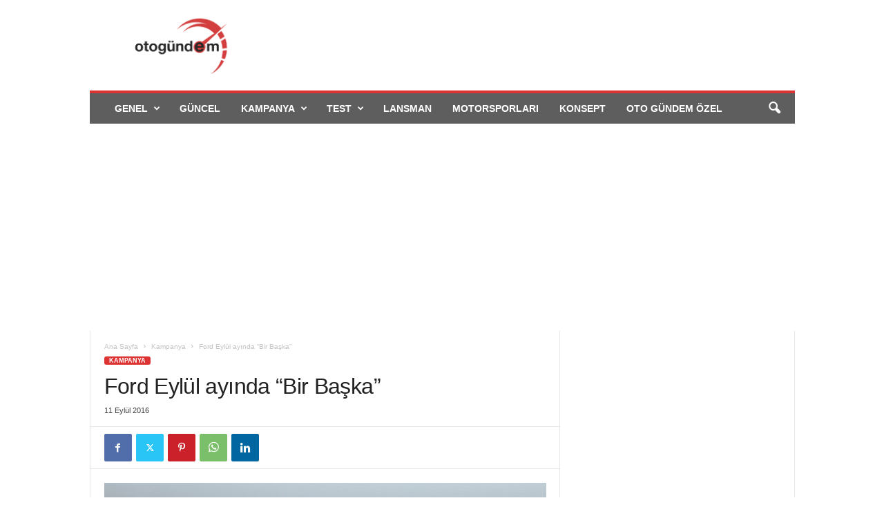

--- FILE ---
content_type: text/html; charset=UTF-8
request_url: https://otogundem.com.tr/ford-eylul-ayinda-bir-baska/2007/
body_size: 23828
content:
<!doctype html >
<!--[if IE 8]>    <html class="ie8" lang="tr"> <![endif]-->
<!--[if IE 9]>    <html class="ie9" lang="tr"> <![endif]-->
<!--[if gt IE 8]><!--> <html lang="tr"> <!--<![endif]-->
<head>
<title>Ford Eylül ayında “Bir Başka” - Otomobil Haberleri</title>
<meta charset="UTF-8" />
<meta name="viewport" content="width=device-width, initial-scale=1.0">
<link rel="pingback" href="https://otogundem.com.tr/xmlrpc.php" />
<meta name='robots' content='index, follow, max-image-preview:large, max-snippet:-1, max-video-preview:-1' />
<!-- This site is optimized with the Yoast SEO plugin v26.7 - https://yoast.com/wordpress/plugins/seo/ -->
<meta name="description" content="Ford Eylül ayında “Bir Başka”" />
<link rel="canonical" href="https://otogundem.com.tr/ford-eylul-ayinda-bir-baska/2007/" />
<meta property="og:locale" content="tr_TR" />
<meta property="og:type" content="article" />
<meta property="og:title" content="Ford Eylül ayında “Bir Başka” - Otomobil Haberleri" />
<meta property="og:description" content="Ford Eylül ayında “Bir Başka”" />
<meta property="og:url" content="https://otogundem.com.tr/ford-eylul-ayinda-bir-baska/2007/" />
<meta property="og:site_name" content="Otomobil Haberleri" />
<meta property="article:publisher" content="https://www.facebook.com/otogundem.com.tr/" />
<meta property="article:author" content="https://www.facebook.com/yldrm75" />
<meta property="article:published_time" content="2016-09-11T15:03:42+00:00" />
<meta property="og:image" content="https://otogundem.com.tr/wp-content/uploads/2016/05/Ford-Focus-otogundem-e1464018564839.jpg" />
<meta property="og:image:width" content="640" />
<meta property="og:image:height" content="300" />
<meta property="og:image:type" content="image/jpeg" />
<meta name="author" content="Ali Yıldırım" />
<meta name="twitter:card" content="summary_large_image" />
<meta name="twitter:creator" content="@https://twitter.com/AyldrmAli" />
<meta name="twitter:site" content="@OtoGundem" />
<meta name="twitter:label1" content="Yazan:" />
<meta name="twitter:data1" content="Ali Yıldırım" />
<meta name="twitter:label2" content="Tahmini okuma süresi" />
<meta name="twitter:data2" content="2 dakika" />
<script type="application/ld+json" class="yoast-schema-graph">{"@context":"https://schema.org","@graph":[{"@type":"Article","@id":"https://otogundem.com.tr/ford-eylul-ayinda-bir-baska/2007/#article","isPartOf":{"@id":"https://otogundem.com.tr/ford-eylul-ayinda-bir-baska/2007/"},"author":{"name":"Ali Yıldırım","@id":"https://otogundem.com.tr/#/schema/person/afa4edcfa3402a052c232af0d3223c9b"},"headline":"Ford Eylül ayında “Bir Başka”","datePublished":"2016-09-11T15:03:42+00:00","mainEntityOfPage":{"@id":"https://otogundem.com.tr/ford-eylul-ayinda-bir-baska/2007/"},"wordCount":476,"commentCount":0,"publisher":{"@id":"https://otogundem.com.tr/#organization"},"image":{"@id":"https://otogundem.com.tr/ford-eylul-ayinda-bir-baska/2007/#primaryimage"},"thumbnailUrl":"https://otogundem.com.tr/wp-content/uploads/2016/05/Ford-Focus-otogundem-e1464018564839.jpg","keywords":["auto","c-max","Eylül ayında","faiz","fiesta","focus","ford","haber","kampanya","kuga","Mondeo","oto","otogundem","otomobil","sıfır"],"articleSection":["Kampanya"],"inLanguage":"tr","potentialAction":[{"@type":"CommentAction","name":"Comment","target":["https://otogundem.com.tr/ford-eylul-ayinda-bir-baska/2007/#respond"]}]},{"@type":"WebPage","@id":"https://otogundem.com.tr/ford-eylul-ayinda-bir-baska/2007/","url":"https://otogundem.com.tr/ford-eylul-ayinda-bir-baska/2007/","name":"Ford Eylül ayında “Bir Başka” - Otomobil Haberleri","isPartOf":{"@id":"https://otogundem.com.tr/#website"},"primaryImageOfPage":{"@id":"https://otogundem.com.tr/ford-eylul-ayinda-bir-baska/2007/#primaryimage"},"image":{"@id":"https://otogundem.com.tr/ford-eylul-ayinda-bir-baska/2007/#primaryimage"},"thumbnailUrl":"https://otogundem.com.tr/wp-content/uploads/2016/05/Ford-Focus-otogundem-e1464018564839.jpg","datePublished":"2016-09-11T15:03:42+00:00","description":"Ford Eylül ayında “Bir Başka”","breadcrumb":{"@id":"https://otogundem.com.tr/ford-eylul-ayinda-bir-baska/2007/#breadcrumb"},"inLanguage":"tr","potentialAction":[{"@type":"ReadAction","target":["https://otogundem.com.tr/ford-eylul-ayinda-bir-baska/2007/"]}]},{"@type":"ImageObject","inLanguage":"tr","@id":"https://otogundem.com.tr/ford-eylul-ayinda-bir-baska/2007/#primaryimage","url":"https://otogundem.com.tr/wp-content/uploads/2016/05/Ford-Focus-otogundem-e1464018564839.jpg","contentUrl":"https://otogundem.com.tr/wp-content/uploads/2016/05/Ford-Focus-otogundem-e1464018564839.jpg","width":640,"height":300,"caption":"Ford Focus"},{"@type":"BreadcrumbList","@id":"https://otogundem.com.tr/ford-eylul-ayinda-bir-baska/2007/#breadcrumb","itemListElement":[{"@type":"ListItem","position":1,"name":"Ana sayfa","item":"https://otogundem.com.tr/"},{"@type":"ListItem","position":2,"name":"Ford Eylül ayında “Bir Başka”"}]},{"@type":"WebSite","@id":"https://otogundem.com.tr/#website","url":"https://otogundem.com.tr/","name":"Otomobil Haberleri","description":"Otomobil dünyasının gündemi-Araba haberleri-Oto Gündem","publisher":{"@id":"https://otogundem.com.tr/#organization"},"potentialAction":[{"@type":"SearchAction","target":{"@type":"EntryPoint","urlTemplate":"https://otogundem.com.tr/?s={search_term_string}"},"query-input":{"@type":"PropertyValueSpecification","valueRequired":true,"valueName":"search_term_string"}}],"inLanguage":"tr"},{"@type":"Organization","@id":"https://otogundem.com.tr/#organization","name":"Otomobil Haberleri","url":"https://otogundem.com.tr/","logo":{"@type":"ImageObject","inLanguage":"tr","@id":"https://otogundem.com.tr/#/schema/logo/image/","url":"https://otogundem.com.tr/wp-content/uploads/2017/12/otogündem_logo_544-x-180.png","contentUrl":"https://otogundem.com.tr/wp-content/uploads/2017/12/otogündem_logo_544-x-180.png","width":2267,"height":750,"caption":"Otomobil Haberleri"},"image":{"@id":"https://otogundem.com.tr/#/schema/logo/image/"},"sameAs":["https://www.facebook.com/otogundem.com.tr/","https://x.com/OtoGundem","https://www.instagram.com/otogundem/","https://www.linkedin.com/in/oto-gündem-397bb463/","https://tr.pinterest.com/otogundem/","https://www.youtube.com/channel/UC3k7tfE5bQ30fOfCKcXxvHw?view_as=subscriber"]},{"@type":"Person","@id":"https://otogundem.com.tr/#/schema/person/afa4edcfa3402a052c232af0d3223c9b","name":"Ali Yıldırım","image":{"@type":"ImageObject","inLanguage":"tr","@id":"https://otogundem.com.tr/#/schema/person/image/","url":"https://secure.gravatar.com/avatar/73d8de4000fde3dc100638ec8f476bb946afae0069fff14a164c1f3f99e555d8?s=96&d=wavatar&r=g","contentUrl":"https://secure.gravatar.com/avatar/73d8de4000fde3dc100638ec8f476bb946afae0069fff14a164c1f3f99e555d8?s=96&d=wavatar&r=g","caption":"Ali Yıldırım"},"description":"İletişim mezunu ekonomi gazetecisi otomotiv sektörü uzmanlık alanı. Gazetecilik mesleğine halen devam ediyor","sameAs":["http://www.otogundem.com.tr","https://www.facebook.com/yldrm75","https://www.instagram.com/a.yldrmali/","https://www.linkedin.com/in/ali-yldrm-869305117/","https://x.com/https://twitter.com/AyldrmAli","https://www.youtube.com/channel/UC3k7tfE5bQ30fOfCKcXxvHw?view_as=subscriber"],"url":"https://otogundem.com.tr/author/ali/"}]}</script>
<!-- / Yoast SEO plugin. -->
<link rel='dns-prefetch' href='//www.googletagmanager.com' />
<link rel='dns-prefetch' href='//pagead2.googlesyndication.com' />
<link rel="alternate" type="application/rss+xml" title="Otomobil Haberleri &raquo; akışı" href="https://otogundem.com.tr/feed/" />
<link rel="alternate" type="application/rss+xml" title="Otomobil Haberleri &raquo; yorum akışı" href="https://otogundem.com.tr/comments/feed/" />
<link rel="alternate" type="application/rss+xml" title="Otomobil Haberleri &raquo; Ford Eylül ayında “Bir Başka” yorum akışı" href="https://otogundem.com.tr/ford-eylul-ayinda-bir-baska/2007/feed/" />
<link rel="alternate" title="oEmbed (JSON)" type="application/json+oembed" href="https://otogundem.com.tr/wp-json/oembed/1.0/embed?url=https%3A%2F%2Fotogundem.com.tr%2Fford-eylul-ayinda-bir-baska%2F2007%2F" />
<link rel="alternate" title="oEmbed (XML)" type="text/xml+oembed" href="https://otogundem.com.tr/wp-json/oembed/1.0/embed?url=https%3A%2F%2Fotogundem.com.tr%2Fford-eylul-ayinda-bir-baska%2F2007%2F&#038;format=xml" />
<!-- otogundem.com.tr is managing ads with Advanced Ads 2.0.12 – https://wpadvancedads.com/ --><script data-wpfc-render="false" id="otogu-ready">
window.advanced_ads_ready=function(e,a){a=a||"complete";var d=function(e){return"interactive"===a?"loading"!==e:"complete"===e};d(document.readyState)?e():document.addEventListener("readystatechange",(function(a){d(a.target.readyState)&&e()}),{once:"interactive"===a})},window.advanced_ads_ready_queue=window.advanced_ads_ready_queue||[];		</script>
<style id='wp-img-auto-sizes-contain-inline-css' type='text/css'>
img:is([sizes=auto i],[sizes^="auto," i]){contain-intrinsic-size:3000px 1500px}
/*# sourceURL=wp-img-auto-sizes-contain-inline-css */
</style>
<style id='wp-emoji-styles-inline-css' type='text/css'>
img.wp-smiley, img.emoji {
display: inline !important;
border: none !important;
box-shadow: none !important;
height: 1em !important;
width: 1em !important;
margin: 0 0.07em !important;
vertical-align: -0.1em !important;
background: none !important;
padding: 0 !important;
}
/*# sourceURL=wp-emoji-styles-inline-css */
</style>
<style id='wp-block-library-inline-css' type='text/css'>
:root{--wp-block-synced-color:#7a00df;--wp-block-synced-color--rgb:122,0,223;--wp-bound-block-color:var(--wp-block-synced-color);--wp-editor-canvas-background:#ddd;--wp-admin-theme-color:#007cba;--wp-admin-theme-color--rgb:0,124,186;--wp-admin-theme-color-darker-10:#006ba1;--wp-admin-theme-color-darker-10--rgb:0,107,160.5;--wp-admin-theme-color-darker-20:#005a87;--wp-admin-theme-color-darker-20--rgb:0,90,135;--wp-admin-border-width-focus:2px}@media (min-resolution:192dpi){:root{--wp-admin-border-width-focus:1.5px}}.wp-element-button{cursor:pointer}:root .has-very-light-gray-background-color{background-color:#eee}:root .has-very-dark-gray-background-color{background-color:#313131}:root .has-very-light-gray-color{color:#eee}:root .has-very-dark-gray-color{color:#313131}:root .has-vivid-green-cyan-to-vivid-cyan-blue-gradient-background{background:linear-gradient(135deg,#00d084,#0693e3)}:root .has-purple-crush-gradient-background{background:linear-gradient(135deg,#34e2e4,#4721fb 50%,#ab1dfe)}:root .has-hazy-dawn-gradient-background{background:linear-gradient(135deg,#faaca8,#dad0ec)}:root .has-subdued-olive-gradient-background{background:linear-gradient(135deg,#fafae1,#67a671)}:root .has-atomic-cream-gradient-background{background:linear-gradient(135deg,#fdd79a,#004a59)}:root .has-nightshade-gradient-background{background:linear-gradient(135deg,#330968,#31cdcf)}:root .has-midnight-gradient-background{background:linear-gradient(135deg,#020381,#2874fc)}:root{--wp--preset--font-size--normal:16px;--wp--preset--font-size--huge:42px}.has-regular-font-size{font-size:1em}.has-larger-font-size{font-size:2.625em}.has-normal-font-size{font-size:var(--wp--preset--font-size--normal)}.has-huge-font-size{font-size:var(--wp--preset--font-size--huge)}.has-text-align-center{text-align:center}.has-text-align-left{text-align:left}.has-text-align-right{text-align:right}.has-fit-text{white-space:nowrap!important}#end-resizable-editor-section{display:none}.aligncenter{clear:both}.items-justified-left{justify-content:flex-start}.items-justified-center{justify-content:center}.items-justified-right{justify-content:flex-end}.items-justified-space-between{justify-content:space-between}.screen-reader-text{border:0;clip-path:inset(50%);height:1px;margin:-1px;overflow:hidden;padding:0;position:absolute;width:1px;word-wrap:normal!important}.screen-reader-text:focus{background-color:#ddd;clip-path:none;color:#444;display:block;font-size:1em;height:auto;left:5px;line-height:normal;padding:15px 23px 14px;text-decoration:none;top:5px;width:auto;z-index:100000}html :where(.has-border-color){border-style:solid}html :where([style*=border-top-color]){border-top-style:solid}html :where([style*=border-right-color]){border-right-style:solid}html :where([style*=border-bottom-color]){border-bottom-style:solid}html :where([style*=border-left-color]){border-left-style:solid}html :where([style*=border-width]){border-style:solid}html :where([style*=border-top-width]){border-top-style:solid}html :where([style*=border-right-width]){border-right-style:solid}html :where([style*=border-bottom-width]){border-bottom-style:solid}html :where([style*=border-left-width]){border-left-style:solid}html :where(img[class*=wp-image-]){height:auto;max-width:100%}:where(figure){margin:0 0 1em}html :where(.is-position-sticky){--wp-admin--admin-bar--position-offset:var(--wp-admin--admin-bar--height,0px)}@media screen and (max-width:600px){html :where(.is-position-sticky){--wp-admin--admin-bar--position-offset:0px}}
/*# sourceURL=wp-block-library-inline-css */
</style><style id='wp-block-paragraph-inline-css' type='text/css'>
.is-small-text{font-size:.875em}.is-regular-text{font-size:1em}.is-large-text{font-size:2.25em}.is-larger-text{font-size:3em}.has-drop-cap:not(:focus):first-letter{float:left;font-size:8.4em;font-style:normal;font-weight:100;line-height:.68;margin:.05em .1em 0 0;text-transform:uppercase}body.rtl .has-drop-cap:not(:focus):first-letter{float:none;margin-left:.1em}p.has-drop-cap.has-background{overflow:hidden}:root :where(p.has-background){padding:1.25em 2.375em}:where(p.has-text-color:not(.has-link-color)) a{color:inherit}p.has-text-align-left[style*="writing-mode:vertical-lr"],p.has-text-align-right[style*="writing-mode:vertical-rl"]{rotate:180deg}
/*# sourceURL=https://otogundem.com.tr/wp-includes/blocks/paragraph/style.min.css */
</style>
<style id='global-styles-inline-css' type='text/css'>
:root{--wp--preset--aspect-ratio--square: 1;--wp--preset--aspect-ratio--4-3: 4/3;--wp--preset--aspect-ratio--3-4: 3/4;--wp--preset--aspect-ratio--3-2: 3/2;--wp--preset--aspect-ratio--2-3: 2/3;--wp--preset--aspect-ratio--16-9: 16/9;--wp--preset--aspect-ratio--9-16: 9/16;--wp--preset--color--black: #000000;--wp--preset--color--cyan-bluish-gray: #abb8c3;--wp--preset--color--white: #ffffff;--wp--preset--color--pale-pink: #f78da7;--wp--preset--color--vivid-red: #cf2e2e;--wp--preset--color--luminous-vivid-orange: #ff6900;--wp--preset--color--luminous-vivid-amber: #fcb900;--wp--preset--color--light-green-cyan: #7bdcb5;--wp--preset--color--vivid-green-cyan: #00d084;--wp--preset--color--pale-cyan-blue: #8ed1fc;--wp--preset--color--vivid-cyan-blue: #0693e3;--wp--preset--color--vivid-purple: #9b51e0;--wp--preset--gradient--vivid-cyan-blue-to-vivid-purple: linear-gradient(135deg,rgb(6,147,227) 0%,rgb(155,81,224) 100%);--wp--preset--gradient--light-green-cyan-to-vivid-green-cyan: linear-gradient(135deg,rgb(122,220,180) 0%,rgb(0,208,130) 100%);--wp--preset--gradient--luminous-vivid-amber-to-luminous-vivid-orange: linear-gradient(135deg,rgb(252,185,0) 0%,rgb(255,105,0) 100%);--wp--preset--gradient--luminous-vivid-orange-to-vivid-red: linear-gradient(135deg,rgb(255,105,0) 0%,rgb(207,46,46) 100%);--wp--preset--gradient--very-light-gray-to-cyan-bluish-gray: linear-gradient(135deg,rgb(238,238,238) 0%,rgb(169,184,195) 100%);--wp--preset--gradient--cool-to-warm-spectrum: linear-gradient(135deg,rgb(74,234,220) 0%,rgb(151,120,209) 20%,rgb(207,42,186) 40%,rgb(238,44,130) 60%,rgb(251,105,98) 80%,rgb(254,248,76) 100%);--wp--preset--gradient--blush-light-purple: linear-gradient(135deg,rgb(255,206,236) 0%,rgb(152,150,240) 100%);--wp--preset--gradient--blush-bordeaux: linear-gradient(135deg,rgb(254,205,165) 0%,rgb(254,45,45) 50%,rgb(107,0,62) 100%);--wp--preset--gradient--luminous-dusk: linear-gradient(135deg,rgb(255,203,112) 0%,rgb(199,81,192) 50%,rgb(65,88,208) 100%);--wp--preset--gradient--pale-ocean: linear-gradient(135deg,rgb(255,245,203) 0%,rgb(182,227,212) 50%,rgb(51,167,181) 100%);--wp--preset--gradient--electric-grass: linear-gradient(135deg,rgb(202,248,128) 0%,rgb(113,206,126) 100%);--wp--preset--gradient--midnight: linear-gradient(135deg,rgb(2,3,129) 0%,rgb(40,116,252) 100%);--wp--preset--font-size--small: 10px;--wp--preset--font-size--medium: 20px;--wp--preset--font-size--large: 30px;--wp--preset--font-size--x-large: 42px;--wp--preset--font-size--regular: 14px;--wp--preset--font-size--larger: 48px;--wp--preset--spacing--20: 0.44rem;--wp--preset--spacing--30: 0.67rem;--wp--preset--spacing--40: 1rem;--wp--preset--spacing--50: 1.5rem;--wp--preset--spacing--60: 2.25rem;--wp--preset--spacing--70: 3.38rem;--wp--preset--spacing--80: 5.06rem;--wp--preset--shadow--natural: 6px 6px 9px rgba(0, 0, 0, 0.2);--wp--preset--shadow--deep: 12px 12px 50px rgba(0, 0, 0, 0.4);--wp--preset--shadow--sharp: 6px 6px 0px rgba(0, 0, 0, 0.2);--wp--preset--shadow--outlined: 6px 6px 0px -3px rgb(255, 255, 255), 6px 6px rgb(0, 0, 0);--wp--preset--shadow--crisp: 6px 6px 0px rgb(0, 0, 0);}:where(.is-layout-flex){gap: 0.5em;}:where(.is-layout-grid){gap: 0.5em;}body .is-layout-flex{display: flex;}.is-layout-flex{flex-wrap: wrap;align-items: center;}.is-layout-flex > :is(*, div){margin: 0;}body .is-layout-grid{display: grid;}.is-layout-grid > :is(*, div){margin: 0;}:where(.wp-block-columns.is-layout-flex){gap: 2em;}:where(.wp-block-columns.is-layout-grid){gap: 2em;}:where(.wp-block-post-template.is-layout-flex){gap: 1.25em;}:where(.wp-block-post-template.is-layout-grid){gap: 1.25em;}.has-black-color{color: var(--wp--preset--color--black) !important;}.has-cyan-bluish-gray-color{color: var(--wp--preset--color--cyan-bluish-gray) !important;}.has-white-color{color: var(--wp--preset--color--white) !important;}.has-pale-pink-color{color: var(--wp--preset--color--pale-pink) !important;}.has-vivid-red-color{color: var(--wp--preset--color--vivid-red) !important;}.has-luminous-vivid-orange-color{color: var(--wp--preset--color--luminous-vivid-orange) !important;}.has-luminous-vivid-amber-color{color: var(--wp--preset--color--luminous-vivid-amber) !important;}.has-light-green-cyan-color{color: var(--wp--preset--color--light-green-cyan) !important;}.has-vivid-green-cyan-color{color: var(--wp--preset--color--vivid-green-cyan) !important;}.has-pale-cyan-blue-color{color: var(--wp--preset--color--pale-cyan-blue) !important;}.has-vivid-cyan-blue-color{color: var(--wp--preset--color--vivid-cyan-blue) !important;}.has-vivid-purple-color{color: var(--wp--preset--color--vivid-purple) !important;}.has-black-background-color{background-color: var(--wp--preset--color--black) !important;}.has-cyan-bluish-gray-background-color{background-color: var(--wp--preset--color--cyan-bluish-gray) !important;}.has-white-background-color{background-color: var(--wp--preset--color--white) !important;}.has-pale-pink-background-color{background-color: var(--wp--preset--color--pale-pink) !important;}.has-vivid-red-background-color{background-color: var(--wp--preset--color--vivid-red) !important;}.has-luminous-vivid-orange-background-color{background-color: var(--wp--preset--color--luminous-vivid-orange) !important;}.has-luminous-vivid-amber-background-color{background-color: var(--wp--preset--color--luminous-vivid-amber) !important;}.has-light-green-cyan-background-color{background-color: var(--wp--preset--color--light-green-cyan) !important;}.has-vivid-green-cyan-background-color{background-color: var(--wp--preset--color--vivid-green-cyan) !important;}.has-pale-cyan-blue-background-color{background-color: var(--wp--preset--color--pale-cyan-blue) !important;}.has-vivid-cyan-blue-background-color{background-color: var(--wp--preset--color--vivid-cyan-blue) !important;}.has-vivid-purple-background-color{background-color: var(--wp--preset--color--vivid-purple) !important;}.has-black-border-color{border-color: var(--wp--preset--color--black) !important;}.has-cyan-bluish-gray-border-color{border-color: var(--wp--preset--color--cyan-bluish-gray) !important;}.has-white-border-color{border-color: var(--wp--preset--color--white) !important;}.has-pale-pink-border-color{border-color: var(--wp--preset--color--pale-pink) !important;}.has-vivid-red-border-color{border-color: var(--wp--preset--color--vivid-red) !important;}.has-luminous-vivid-orange-border-color{border-color: var(--wp--preset--color--luminous-vivid-orange) !important;}.has-luminous-vivid-amber-border-color{border-color: var(--wp--preset--color--luminous-vivid-amber) !important;}.has-light-green-cyan-border-color{border-color: var(--wp--preset--color--light-green-cyan) !important;}.has-vivid-green-cyan-border-color{border-color: var(--wp--preset--color--vivid-green-cyan) !important;}.has-pale-cyan-blue-border-color{border-color: var(--wp--preset--color--pale-cyan-blue) !important;}.has-vivid-cyan-blue-border-color{border-color: var(--wp--preset--color--vivid-cyan-blue) !important;}.has-vivid-purple-border-color{border-color: var(--wp--preset--color--vivid-purple) !important;}.has-vivid-cyan-blue-to-vivid-purple-gradient-background{background: var(--wp--preset--gradient--vivid-cyan-blue-to-vivid-purple) !important;}.has-light-green-cyan-to-vivid-green-cyan-gradient-background{background: var(--wp--preset--gradient--light-green-cyan-to-vivid-green-cyan) !important;}.has-luminous-vivid-amber-to-luminous-vivid-orange-gradient-background{background: var(--wp--preset--gradient--luminous-vivid-amber-to-luminous-vivid-orange) !important;}.has-luminous-vivid-orange-to-vivid-red-gradient-background{background: var(--wp--preset--gradient--luminous-vivid-orange-to-vivid-red) !important;}.has-very-light-gray-to-cyan-bluish-gray-gradient-background{background: var(--wp--preset--gradient--very-light-gray-to-cyan-bluish-gray) !important;}.has-cool-to-warm-spectrum-gradient-background{background: var(--wp--preset--gradient--cool-to-warm-spectrum) !important;}.has-blush-light-purple-gradient-background{background: var(--wp--preset--gradient--blush-light-purple) !important;}.has-blush-bordeaux-gradient-background{background: var(--wp--preset--gradient--blush-bordeaux) !important;}.has-luminous-dusk-gradient-background{background: var(--wp--preset--gradient--luminous-dusk) !important;}.has-pale-ocean-gradient-background{background: var(--wp--preset--gradient--pale-ocean) !important;}.has-electric-grass-gradient-background{background: var(--wp--preset--gradient--electric-grass) !important;}.has-midnight-gradient-background{background: var(--wp--preset--gradient--midnight) !important;}.has-small-font-size{font-size: var(--wp--preset--font-size--small) !important;}.has-medium-font-size{font-size: var(--wp--preset--font-size--medium) !important;}.has-large-font-size{font-size: var(--wp--preset--font-size--large) !important;}.has-x-large-font-size{font-size: var(--wp--preset--font-size--x-large) !important;}
/*# sourceURL=global-styles-inline-css */
</style>
<style id='classic-theme-styles-inline-css' type='text/css'>
/*! This file is auto-generated */
.wp-block-button__link{color:#fff;background-color:#32373c;border-radius:9999px;box-shadow:none;text-decoration:none;padding:calc(.667em + 2px) calc(1.333em + 2px);font-size:1.125em}.wp-block-file__button{background:#32373c;color:#fff;text-decoration:none}
/*# sourceURL=/wp-includes/css/classic-themes.min.css */
</style>
<!-- <link rel='stylesheet' id='td-theme-css' href='https://otogundem.com.tr/wp-content/themes/Newsmag/style.css?ver=5.4.3.3' type='text/css' media='all' /> -->
<link rel="stylesheet" type="text/css" href="//otogundem.com.tr/wp-content/cache/wpfc-minified/d607uq6i/2oy5o.css" media="all"/>
<style id='td-theme-inline-css' type='text/css'>
/* custom css - generated by TagDiv Composer */
@media (max-width: 767px) {
.td-header-desktop-wrap {
display: none;
}
}
@media (min-width: 767px) {
.td-header-mobile-wrap {
display: none;
}
}
/*# sourceURL=td-theme-inline-css */
</style>
<!-- <link rel='stylesheet' id='td-legacy-framework-front-style-css' href='https://otogundem.com.tr/wp-content/plugins/td-composer/legacy/Newsmag/assets/css/td_legacy_main.css?ver=e5fcc38395b0030bac3ad179898970d6xzx' type='text/css' media='all' /> -->
<!-- <link rel='stylesheet' id='td-theme-demo-style-css' href='https://otogundem.com.tr/wp-content/plugins/td-composer/legacy/Newsmag/includes/demos/cars/demo_style.css?ver=5.4.3.3' type='text/css' media='all' /> -->
<link rel="stylesheet" type="text/css" href="//otogundem.com.tr/wp-content/cache/wpfc-minified/mjjl2vb6/2oy5o.css" media="all"/>
<script src='//otogundem.com.tr/wp-content/cache/wpfc-minified/eru8ttm3/2oy5o.js' type="text/javascript"></script>
<!-- <script type="text/javascript" src="https://otogundem.com.tr/wp-includes/js/jquery/jquery.min.js?ver=3.7.1" id="jquery-core-js"></script> -->
<!-- <script type="text/javascript" src="https://otogundem.com.tr/wp-includes/js/jquery/jquery-migrate.min.js?ver=3.4.1" id="jquery-migrate-js"></script> -->
<!-- Site Kit tarafından eklenen Google etiketi (gtag.js) snippet&#039;i -->
<!-- Google Analytics snippet added by Site Kit -->
<script type="text/javascript" src="https://www.googletagmanager.com/gtag/js?id=G-64MLTRMTTE" id="google_gtagjs-js" async></script>
<script type="text/javascript" id="google_gtagjs-js-after">
/* <![CDATA[ */
window.dataLayer = window.dataLayer || [];function gtag(){dataLayer.push(arguments);}
gtag("set","linker",{"domains":["otogundem.com.tr"]});
gtag("js", new Date());
gtag("set", "developer_id.dZTNiMT", true);
gtag("config", "G-64MLTRMTTE");
//# sourceURL=google_gtagjs-js-after
/* ]]> */
</script>
<link rel="https://api.w.org/" href="https://otogundem.com.tr/wp-json/" /><link rel="alternate" title="JSON" type="application/json" href="https://otogundem.com.tr/wp-json/wp/v2/posts/2007" /><link rel="EditURI" type="application/rsd+xml" title="RSD" href="https://otogundem.com.tr/xmlrpc.php?rsd" />
<meta name="generator" content="WordPress 6.9" />
<link rel='shortlink' href='https://otogundem.com.tr/?p=2007' />
<meta name="generator" content="Site Kit by Google 1.162.1" />
<!-- Site Kit tarafından eklenen Google AdSense meta etiketleri -->
<meta name="google-adsense-platform-account" content="ca-host-pub-2644536267352236">
<meta name="google-adsense-platform-domain" content="sitekit.withgoogle.com">
<!-- Site Kit tarafından eklenen Google AdSense meta etiketlerine son verin -->
<!-- Google AdSense snippet added by Site Kit -->
<script type="text/javascript" async="async" src="https://pagead2.googlesyndication.com/pagead/js/adsbygoogle.js?client=ca-pub-4875946158159016&amp;host=ca-host-pub-2644536267352236" crossorigin="anonymous"></script>
<!-- End Google AdSense snippet added by Site Kit -->
<!-- JS generated by theme -->
<script type="text/javascript" id="td-generated-header-js">
var tdBlocksArray = []; //here we store all the items for the current page
// td_block class - each ajax block uses a object of this class for requests
function tdBlock() {
this.id = '';
this.block_type = 1; //block type id (1-234 etc)
this.atts = '';
this.td_column_number = '';
this.td_current_page = 1; //
this.post_count = 0; //from wp
this.found_posts = 0; //from wp
this.max_num_pages = 0; //from wp
this.td_filter_value = ''; //current live filter value
this.is_ajax_running = false;
this.td_user_action = ''; // load more or infinite loader (used by the animation)
this.header_color = '';
this.ajax_pagination_infinite_stop = ''; //show load more at page x
}
// td_js_generator - mini detector
( function () {
var htmlTag = document.getElementsByTagName("html")[0];
if ( navigator.userAgent.indexOf("MSIE 10.0") > -1 ) {
htmlTag.className += ' ie10';
}
if ( !!navigator.userAgent.match(/Trident.*rv\:11\./) ) {
htmlTag.className += ' ie11';
}
if ( navigator.userAgent.indexOf("Edge") > -1 ) {
htmlTag.className += ' ieEdge';
}
if ( /(iPad|iPhone|iPod)/g.test(navigator.userAgent) ) {
htmlTag.className += ' td-md-is-ios';
}
var user_agent = navigator.userAgent.toLowerCase();
if ( user_agent.indexOf("android") > -1 ) {
htmlTag.className += ' td-md-is-android';
}
if ( -1 !== navigator.userAgent.indexOf('Mac OS X')  ) {
htmlTag.className += ' td-md-is-os-x';
}
if ( /chrom(e|ium)/.test(navigator.userAgent.toLowerCase()) ) {
htmlTag.className += ' td-md-is-chrome';
}
if ( -1 !== navigator.userAgent.indexOf('Firefox') ) {
htmlTag.className += ' td-md-is-firefox';
}
if ( -1 !== navigator.userAgent.indexOf('Safari') && -1 === navigator.userAgent.indexOf('Chrome') ) {
htmlTag.className += ' td-md-is-safari';
}
if( -1 !== navigator.userAgent.indexOf('IEMobile') ){
htmlTag.className += ' td-md-is-iemobile';
}
})();
var tdLocalCache = {};
( function () {
"use strict";
tdLocalCache = {
data: {},
remove: function (resource_id) {
delete tdLocalCache.data[resource_id];
},
exist: function (resource_id) {
return tdLocalCache.data.hasOwnProperty(resource_id) && tdLocalCache.data[resource_id] !== null;
},
get: function (resource_id) {
return tdLocalCache.data[resource_id];
},
set: function (resource_id, cachedData) {
tdLocalCache.remove(resource_id);
tdLocalCache.data[resource_id] = cachedData;
}
};
})();
var td_viewport_interval_list=[{"limitBottom":767,"sidebarWidth":251},{"limitBottom":1023,"sidebarWidth":339}];
var tdc_is_installed="yes";
var td_ajax_url="https:\/\/otogundem.com.tr\/wp-admin\/admin-ajax.php?td_theme_name=Newsmag&v=5.4.3.3";
var td_get_template_directory_uri="https:\/\/otogundem.com.tr\/wp-content\/plugins\/td-composer\/legacy\/common";
var tds_snap_menu="";
var tds_logo_on_sticky="";
var tds_header_style="";
var td_please_wait="L\u00fctfen Bekleyin...";
var td_email_user_pass_incorrect="Kullan\u0131c\u0131 ad\u0131 veya \u015fifre yanl\u0131\u015f!";
var td_email_user_incorrect="Email veya kullan\u0131c\u0131 ad\u0131 yanl\u0131\u015f!";
var td_email_incorrect="Email yanl\u0131\u015f!";
var td_user_incorrect="Username incorrect!";
var td_email_user_empty="Email or username empty!";
var td_pass_empty="Pass empty!";
var td_pass_pattern_incorrect="Invalid Pass Pattern!";
var td_retype_pass_incorrect="Retyped Pass incorrect!";
var tds_more_articles_on_post_enable="show";
var tds_more_articles_on_post_time_to_wait="";
var tds_more_articles_on_post_pages_distance_from_top=0;
var tds_captcha="";
var tds_theme_color_site_wide="#dd3333";
var tds_smart_sidebar="enabled";
var tdThemeName="Newsmag";
var tdThemeNameWl="Newsmag";
var td_magnific_popup_translation_tPrev="\u00d6nceki (Sol ok tu\u015fu)";
var td_magnific_popup_translation_tNext="Sonraki (Sa\u011f ok tu\u015fu)";
var td_magnific_popup_translation_tCounter="%curr% \/ %total%";
var td_magnific_popup_translation_ajax_tError="%url% linkindeki i\u00e7erik y\u00fcklenemedi.";
var td_magnific_popup_translation_image_tError="%curr% nolu imaj y\u00fcklenemedi.";
var tdBlockNonce="779e806810";
var tdMobileMenu="enabled";
var tdMobileSearch="enabled";
var tdDateNamesI18n={"month_names":["Ocak","\u015eubat","Mart","Nisan","May\u0131s","Haziran","Temmuz","A\u011fustos","Eyl\u00fcl","Ekim","Kas\u0131m","Aral\u0131k"],"month_names_short":["Oca","\u015eub","Mar","Nis","May","Haz","Tem","A\u011fu","Eyl","Eki","Kas","Ara"],"day_names":["Pazar","Pazartesi","Sal\u0131","\u00c7ar\u015famba","Per\u015fembe","Cuma","Cumartesi"],"day_names_short":["Paz","Pts","Sal","\u00c7ar","Per","Cum","Cts"]};
var td_deploy_mode="deploy";
var td_ad_background_click_link="";
var td_ad_background_click_target="_blank";
</script>
<!-- Header style compiled by theme -->
<style>
/* custom css - generated by TagDiv Composer */
.td-module-exclusive .td-module-title a:before {
content: 'ÖZEL';
}
.td-header-border:before,
.td-trending-now-title,
.td_block_mega_menu .td_mega_menu_sub_cats .cur-sub-cat,
.td-post-category:hover,
.td-header-style-2 .td-header-sp-logo,
.td-next-prev-wrap a:hover i,
.page-nav .current,
.widget_calendar tfoot a:hover,
.td-footer-container .widget_search .wpb_button:hover,
.td-scroll-up-visible,
.dropcap,
.td-category a,
input[type="submit"]:hover,
.td-post-small-box a:hover,
.td-404-sub-sub-title a:hover,
.td-rating-bar-wrap div,
.td_top_authors .td-active .td-author-post-count,
.td_top_authors .td-active .td-author-comments-count,
.td_smart_list_3 .td-sml3-top-controls i:hover,
.td_smart_list_3 .td-sml3-bottom-controls i:hover,
.td_wrapper_video_playlist .td_video_controls_playlist_wrapper,
.td-read-more a:hover,
.td-login-wrap .btn,
.td_display_err,
.td-header-style-6 .td-top-menu-full,
#bbpress-forums button:hover,
#bbpress-forums .bbp-pagination .current,
.bbp_widget_login .button:hover,
.header-search-wrap .td-drop-down-search .btn:hover,
.td-post-text-content .more-link-wrap:hover a,
#buddypress div.item-list-tabs ul li > a span,
#buddypress div.item-list-tabs ul li > a:hover span,
#buddypress input[type=submit]:hover,
#buddypress a.button:hover span,
#buddypress div.item-list-tabs ul li.selected a span,
#buddypress div.item-list-tabs ul li.current a span,
#buddypress input[type=submit]:focus,
.td-grid-style-3 .td-big-grid-post .td-module-thumb a:last-child:before,
.td-grid-style-4 .td-big-grid-post .td-module-thumb a:last-child:before,
.td-grid-style-5 .td-big-grid-post .td-module-thumb:after,
.td_category_template_2 .td-category-siblings .td-category a:hover,
.td-weather-week:before,
.td-weather-information:before,
.td_3D_btn,
.td_shadow_btn,
.td_default_btn,
.td_square_btn, 
.td_outlined_btn:hover {
background-color: #dd3333;
}
@media (max-width: 767px) {
.td-category a.td-current-sub-category {
background-color: #dd3333;
}
}
.woocommerce .onsale,
.woocommerce .woocommerce a.button:hover,
.woocommerce-page .woocommerce .button:hover,
.single-product .product .summary .cart .button:hover,
.woocommerce .woocommerce .product a.button:hover,
.woocommerce .product a.button:hover,
.woocommerce .product #respond input#submit:hover,
.woocommerce .checkout input#place_order:hover,
.woocommerce .woocommerce.widget .button:hover,
.woocommerce .woocommerce-message .button:hover,
.woocommerce .woocommerce-error .button:hover,
.woocommerce .woocommerce-info .button:hover,
.woocommerce.widget .ui-slider .ui-slider-handle,
.vc_btn-black:hover,
.wpb_btn-black:hover,
.item-list-tabs .feed:hover a,
.td-smart-list-button:hover {
background-color: #dd3333;
}
.td-header-sp-top-menu .top-header-menu > .current-menu-item > a,
.td-header-sp-top-menu .top-header-menu > .current-menu-ancestor > a,
.td-header-sp-top-menu .top-header-menu > .current-category-ancestor > a,
.td-header-sp-top-menu .top-header-menu > li > a:hover,
.td-header-sp-top-menu .top-header-menu > .sfHover > a,
.top-header-menu ul .current-menu-item > a,
.top-header-menu ul .current-menu-ancestor > a,
.top-header-menu ul .current-category-ancestor > a,
.top-header-menu ul li > a:hover,
.top-header-menu ul .sfHover > a,
.sf-menu ul .td-menu-item > a:hover,
.sf-menu ul .sfHover > a,
.sf-menu ul .current-menu-ancestor > a,
.sf-menu ul .current-category-ancestor > a,
.sf-menu ul .current-menu-item > a,
.td_module_wrap:hover .entry-title a,
.td_mod_mega_menu:hover .entry-title a,
.footer-email-wrap a,
.widget a:hover,
.td-footer-container .widget_calendar #today,
.td-category-pulldown-filter a.td-pulldown-category-filter-link:hover,
.td-load-more-wrap a:hover,
.td-post-next-prev-content a:hover,
.td-author-name a:hover,
.td-author-url a:hover,
.td_mod_related_posts:hover .entry-title a,
.td-search-query,
.header-search-wrap .td-drop-down-search .result-msg a:hover,
.td_top_authors .td-active .td-authors-name a,
.post blockquote p,
.td-post-content blockquote p,
.page blockquote p,
.comment-list cite a:hover,
.comment-list cite:hover,
.comment-list .comment-reply-link:hover,
a,
.white-menu #td-header-menu .sf-menu > li > a:hover,
.white-menu #td-header-menu .sf-menu > .current-menu-ancestor > a,
.white-menu #td-header-menu .sf-menu > .current-menu-item > a,
.td_quote_on_blocks,
#bbpress-forums .bbp-forum-freshness a:hover,
#bbpress-forums .bbp-topic-freshness a:hover,
#bbpress-forums .bbp-forums-list li a:hover,
#bbpress-forums .bbp-forum-title:hover,
#bbpress-forums .bbp-topic-permalink:hover,
#bbpress-forums .bbp-topic-started-by a:hover,
#bbpress-forums .bbp-topic-started-in a:hover,
#bbpress-forums .bbp-body .super-sticky li.bbp-topic-title .bbp-topic-permalink,
#bbpress-forums .bbp-body .sticky li.bbp-topic-title .bbp-topic-permalink,
#bbpress-forums #subscription-toggle a:hover,
#bbpress-forums #favorite-toggle a:hover,
.woocommerce-account .woocommerce-MyAccount-navigation a:hover,
.widget_display_replies .bbp-author-name,
.widget_display_topics .bbp-author-name,
.archive .widget_archive .current,
.archive .widget_archive .current a,
.td-subcategory-header .td-category-siblings .td-subcat-dropdown a.td-current-sub-category,
.td-subcategory-header .td-category-siblings .td-subcat-dropdown a:hover,
.td-pulldown-filter-display-option:hover,
.td-pulldown-filter-display-option .td-pulldown-filter-link:hover,
.td_normal_slide .td-wrapper-pulldown-filter .td-pulldown-filter-list a:hover,
#buddypress ul.item-list li div.item-title a:hover,
.td_block_13 .td-pulldown-filter-list a:hover,
.td_smart_list_8 .td-smart-list-dropdown-wrap .td-smart-list-button:hover,
.td_smart_list_8 .td-smart-list-dropdown-wrap .td-smart-list-button:hover i,
.td-sub-footer-container a:hover,
.td-instagram-user a,
.td_outlined_btn,
body .td_block_list_menu li.current-menu-item > a,
body .td_block_list_menu li.current-menu-ancestor > a,
body .td_block_list_menu li.current-category-ancestor > a{
color: #dd3333;
}
.td-mega-menu .wpb_content_element li a:hover,
.td_login_tab_focus {
color: #dd3333 !important;
}
.td-next-prev-wrap a:hover i,
.page-nav .current,
.widget_tag_cloud a:hover,
.post .td_quote_box,
.page .td_quote_box,
.td-login-panel-title,
#bbpress-forums .bbp-pagination .current,
.td_category_template_2 .td-category-siblings .td-category a:hover,
.page-template-page-pagebuilder-latest .td-instagram-user,
.td_outlined_btn {
border-color: #dd3333;
}
.td_wrapper_video_playlist .td_video_currently_playing:after,
.item-list-tabs .feed:hover {
border-color: #dd3333 !important;
}
.td-header-main-menu {
background-color: rgba(0,0,0,0.63);
}
.td-footer-container,
.td-footer-container .td_module_mx3 .meta-info,
.td-footer-container .td_module_14 .meta-info,
.td-footer-container .td_module_mx1 .td-block14-border {
background-color: rgba(34,34,34,0.6);
}
.td-footer-container .widget_calendar #today {
background-color: transparent;
}
.td-sub-footer-container {
background-color: #000000;
}
.td-sub-footer-container:after {
background-color: transparent;
}
.td-sub-footer-container:before {
background-color: transparent;
}
.td-footer-container.td-container {
border-bottom-width: 0;
}
.td-sub-footer-container,
.td-sub-footer-container a {
color: #ffffff;
}
.td-sub-footer-container li a:before {
background-color: #ffffff;
}
/* Style generated by theme for demo: cars */
.td-newsmag-cars .block-title > a, .block-title > span,
.td-newsmag-cars .block-title > span,
.td-newsmag-cars .td-car-videos .td_video_playlist_title,
.td-newsmag-cars .td-search-form-widget .wpb_button,
.td-newsmag-cars.td_category_template_3 .td-scrumb-holder .td-pb-span12 {
background-color: #dd3333;
}
</style>
<!-- Google tag (gtag.js) -->
<script async src="https://www.googletagmanager.com/gtag/js?id=UA-69898235-1"></script>
<script>
window.dataLayer = window.dataLayer || [];
function gtag(){dataLayer.push(arguments);}
gtag('js', new Date());
gtag('config', 'UA-69898235-1');
</script>
<script type="application/ld+json">
{
"@context": "https://schema.org",
"@type": "BreadcrumbList",
"itemListElement": [
{
"@type": "ListItem",
"position": 1,
"item": {
"@type": "WebSite",
"@id": "https://otogundem.com.tr/",
"name": "Ana Sayfa"
}
},
{
"@type": "ListItem",
"position": 2,
"item": {
"@type": "WebPage",
"@id": "https://otogundem.com.tr/category/kampanya/",
"name": "Kampanya"
}
}
,{
"@type": "ListItem",
"position": 3,
"item": {
"@type": "WebPage",
"@id": "https://otogundem.com.tr/ford-eylul-ayinda-bir-baska/2007/",
"name": "Ford Eylül ayında “Bir Başka”"                                
}
}    
]
}
</script>
<link rel="icon" href="https://otogundem.com.tr/wp-content/uploads/2015/11/cropped-oto-gündem-ikon-32x32.jpg" sizes="32x32" />
<link rel="icon" href="https://otogundem.com.tr/wp-content/uploads/2015/11/cropped-oto-gündem-ikon-192x192.jpg" sizes="192x192" />
<link rel="apple-touch-icon" href="https://otogundem.com.tr/wp-content/uploads/2015/11/cropped-oto-gündem-ikon-180x180.jpg" />
<meta name="msapplication-TileImage" content="https://otogundem.com.tr/wp-content/uploads/2015/11/cropped-oto-gündem-ikon-270x270.jpg" />
<style id="tdw-css-placeholder">/* custom css - generated by TagDiv Composer */
</style></head>
<body class="wp-singular post-template-default single single-post postid-2007 single-format-standard wp-theme-Newsmag ford-eylul-ayinda-bir-baska global-block-template-1 aa-prefix-otogu- aa-disabled-all td-full-layout" itemscope="itemscope" itemtype="https://schema.org/WebPage">
<div class="td-scroll-up  td-hide-scroll-up-on-mob"  style="display:none;"><i class="td-icon-menu-up"></i></div>
<div class="td-menu-background"></div>
<div id="td-mobile-nav">
<div class="td-mobile-container">
<!-- mobile menu top section -->
<div class="td-menu-socials-wrap">
<!-- socials -->
<div class="td-menu-socials">
<span class="td-social-icon-wrap">
<a target="_blank" href="https://otomobilgundemi.blogspot.com/" title="Blogger">
<i class="td-icon-font td-icon-blogger"></i>
<span style="display: none">Blogger</span>
</a>
</span>
<span class="td-social-icon-wrap">
<a target="_blank" href="https://www.facebook.com/otogundem.com.tr/" title="Facebook">
<i class="td-icon-font td-icon-facebook"></i>
<span style="display: none">Facebook</span>
</a>
</span>
<span class="td-social-icon-wrap">
<a target="_blank" href="https://www.instagram.com/otogundem/?hl=tr" title="Instagram">
<i class="td-icon-font td-icon-instagram"></i>
<span style="display: none">Instagram</span>
</a>
</span>
<span class="td-social-icon-wrap">
<a target="_blank" href="https://www.linkedin.com/in/oto-g%C3%BCndem-397bb463/" title="Linkedin">
<i class="td-icon-font td-icon-linkedin"></i>
<span style="display: none">Linkedin</span>
</a>
</span>
<span class="td-social-icon-wrap">
<a target="_blank" href="https://tr.pinterest.com/otogundem/" title="Pinterest">
<i class="td-icon-font td-icon-pinterest"></i>
<span style="display: none">Pinterest</span>
</a>
</span>
<span class="td-social-icon-wrap">
<a target="_blank" href="https://twitter.com/OtoGundem" title="Twitter">
<i class="td-icon-font td-icon-twitter"></i>
<span style="display: none">Twitter</span>
</a>
</span>
<span class="td-social-icon-wrap">
<a target="_blank" href="https://www.youtube.com/channel/UC3k7tfE5bQ30fOfCKcXxvHw?view_as=subscriber" title="Youtube">
<i class="td-icon-font td-icon-youtube"></i>
<span style="display: none">Youtube</span>
</a>
</span>            </div>
<!-- close button -->
<div class="td-mobile-close">
<span><i class="td-icon-close-mobile"></i></span>
</div>
</div>
<!-- login section -->
<!-- menu section -->
<div class="td-mobile-content">
<div class="menu-menu-1-container"><ul id="menu-menu-1" class="td-mobile-main-menu"><li id="menu-item-4706" class="menu-item menu-item-type-taxonomy menu-item-object-category menu-item-first menu-item-4706"><a href="https://otogundem.com.tr/category/genel/">Genel</a></li>
<li id="menu-item-4705" class="menu-item menu-item-type-taxonomy menu-item-object-category menu-item-4705"><a href="https://otogundem.com.tr/category/guncel/">Güncel</a></li>
<li id="menu-item-4707" class="menu-item menu-item-type-taxonomy menu-item-object-category current-post-ancestor current-menu-parent current-post-parent menu-item-4707"><a href="https://otogundem.com.tr/category/kampanya/">Kampanya</a></li>
<li id="menu-item-4708" class="menu-item menu-item-type-taxonomy menu-item-object-category menu-item-4708"><a href="https://otogundem.com.tr/category/test/">Test</a></li>
<li id="menu-item-4709" class="menu-item menu-item-type-taxonomy menu-item-object-category menu-item-4709"><a href="https://otogundem.com.tr/category/lansman/">Lansman</a></li>
<li id="menu-item-4711" class="menu-item menu-item-type-taxonomy menu-item-object-category menu-item-4711"><a href="https://otogundem.com.tr/category/motorsporlari/">Motorsporları</a></li>
<li id="menu-item-4712" class="menu-item menu-item-type-taxonomy menu-item-object-category menu-item-4712"><a href="https://otogundem.com.tr/category/konsept/">Konsept</a></li>
<li id="menu-item-4713" class="menu-item menu-item-type-taxonomy menu-item-object-category menu-item-4713"><a href="https://otogundem.com.tr/category/oto-gundem-ozel/">Oto Gündem Özel</a></li>
</ul></div>        </div>
</div>
<!-- register/login section -->
</div>    <div class="td-search-background"></div>
<div class="td-search-wrap-mob">
<div class="td-drop-down-search">
<form method="get" class="td-search-form" action="https://otogundem.com.tr/">
<!-- close button -->
<div class="td-search-close">
<span><i class="td-icon-close-mobile"></i></span>
</div>
<div role="search" class="td-search-input">
<span>Ara</span>
<input id="td-header-search-mob" type="text" value="" name="s" autocomplete="off" />
</div>
</form>
<div id="td-aj-search-mob"></div>
</div>
</div>
<div id="td-outer-wrap">
<div class="td-outer-container">
<!--
Header style 1
-->
<div class="td-header-container td-header-wrap td-header-style-1">
<div class="td-header-row td-header-top-menu">
<div class="td-top-bar-container top-bar-style-1">
<div class="td-header-sp-top-menu">
</div>            </div>
</div>
<div class="td-header-row td-header-header">
<div class="td-header-sp-logo">
<a class="td-main-logo" href="https://otogundem.com.tr/">
<img class="td-retina-data" data-retina="https://otogundem.com.tr/wp-content/uploads/2017/12/otogündem_logo_544-x-180.png" src="https://otogundem.com.tr/wp-content/uploads/2017/12/otogündem_logo_544-x-180.png" alt=""  width="2267" height="750"/>
<span class="td-visual-hidden">Otomobil Haberleri</span>
</a>
</div>
<div class="td-header-sp-rec">
<div class="td-header-ad-wrap  td-ad">
</div>        </div>
</div>
<div class="td-header-menu-wrap">
<div class="td-header-row td-header-border td-header-main-menu">
<div id="td-header-menu" role="navigation">
<div id="td-top-mobile-toggle"><span><i class="td-icon-font td-icon-mobile"></i></span></div>
<div class="td-main-menu-logo td-logo-in-header">
<a class="td-mobile-logo td-sticky-disable" href="https://otogundem.com.tr/">
<img class="td-retina-data" data-retina="https://otogundem.com.tr/wp-content/uploads/2017/12/otogündem_logo_544-x-180.png" src="https://otogundem.com.tr/wp-content/uploads/2017/12/otogündem_logo_544-x-180.png" alt=""  width="2267" height="750"/>
</a>
<a class="td-header-logo td-sticky-disable" href="https://otogundem.com.tr/">
<img class="td-retina-data" data-retina="https://otogundem.com.tr/wp-content/uploads/2017/12/otogündem_logo_544-x-180.png" src="https://otogundem.com.tr/wp-content/uploads/2017/12/otogündem_logo_544-x-180.png" alt=""  width="2267" height="750"/>
</a>
</div>
<div class="menu-menu-1-container"><ul id="menu-menu-2" class="sf-menu"><li class="menu-item menu-item-type-taxonomy menu-item-object-category menu-item-first td-menu-item td-mega-menu menu-item-4706"><a href="https://otogundem.com.tr/category/genel/">Genel</a>
<ul class="sub-menu">
<li id="menu-item-0" class="menu-item-0"><div class="td-container-border"><div class="td-mega-grid"><script>var block_tdi_2 = new tdBlock();
block_tdi_2.id = "tdi_2";
block_tdi_2.atts = '{"limit":"5","td_column_number":3,"ajax_pagination":"next_prev","category_id":"1","show_child_cat":5,"td_ajax_filter_type":"td_category_ids_filter","td_ajax_preloading":"","block_type":"td_block_mega_menu","block_template_id":"","header_color":"","ajax_pagination_infinite_stop":"","offset":"","td_filter_default_txt":"","td_ajax_filter_ids":"","el_class":"","color_preset":"","ajax_pagination_next_prev_swipe":"","border_top":"","css":"","tdc_css":"","class":"tdi_2","tdc_css_class":"tdi_2","tdc_css_class_style":"tdi_2_rand_style"}';
block_tdi_2.td_column_number = "3";
block_tdi_2.block_type = "td_block_mega_menu";
block_tdi_2.post_count = "5";
block_tdi_2.found_posts = "3105";
block_tdi_2.header_color = "";
block_tdi_2.ajax_pagination_infinite_stop = "";
block_tdi_2.max_num_pages = "621";
tdBlocksArray.push(block_tdi_2);
</script><div class="td_block_wrap td_block_mega_menu tdi_2 td-no-subcats td_with_ajax_pagination td-pb-border-top td_block_template_1"  data-td-block-uid="tdi_2" ><div id=tdi_2 class="td_block_inner"><div class="td-mega-row"><div class="td-mega-span">
<div class="td_module_mega_menu td-animation-stack td_mod_mega_menu td-cpt-post">
<div class="td-module-image">
<div class="td-module-thumb"><a href="https://otogundem.com.tr/peugeot-2030-planini-revize-etti/21027/"  rel="bookmark" class="td-image-wrap " title="Peugeot 2030 Elektrikli Planını Revize Etti" ><img width="180" height="135" class="entry-thumb" src="https://otogundem.com.tr/wp-content/uploads/2026/01/pejo-ceosu-otogundem-180x135.jpg"  srcset="https://otogundem.com.tr/wp-content/uploads/2026/01/pejo-ceosu-otogundem-180x135.jpg 180w, https://otogundem.com.tr/wp-content/uploads/2026/01/pejo-ceosu-otogundem-80x60.jpg 80w, https://otogundem.com.tr/wp-content/uploads/2026/01/pejo-ceosu-otogundem-100x75.jpg 100w, https://otogundem.com.tr/wp-content/uploads/2026/01/pejo-ceosu-otogundem-238x178.jpg 238w, https://otogundem.com.tr/wp-content/uploads/2026/01/pejo-ceosu-otogundem-265x198.jpg 265w" sizes="(max-width: 180px) 100vw, 180px"  alt="" title="Peugeot 2030 Elektrikli Planını Revize Etti" /></a></div>                                            </div>
<div class="item-details">
<div class="entry-title td-module-title"><a href="https://otogundem.com.tr/peugeot-2030-planini-revize-etti/21027/"  rel="bookmark" title="Peugeot 2030 Elektrikli Planını Revize Etti">Peugeot 2030 Elektrikli Planını Revize Etti</a></div>            </div>
</div>
</div><div class="td-mega-span">
<div class="td_module_mega_menu td-animation-stack td_mod_mega_menu td-cpt-post">
<div class="td-module-image">
<div class="td-module-thumb"><a href="https://otogundem.com.tr/bruksel-otomobil-fuari-2026-one-cikan-modeller-ve-ilk-izlenimler/21020/"  rel="bookmark" class="td-image-wrap td-module-video-modal" title="Brüksel Otomobil Fuarı 2026: Öne Çıkan Modeller" data-video-source="youtube" data-video-autoplay="" data-video-url="https://youtu.be/Tb-oRL195cw"><img width="180" height="135" class="entry-thumb" src="https://otogundem.com.tr/wp-content/uploads/2026/01/bruksel-foto-ali-yildirim-180x135.jpg"  srcset="https://otogundem.com.tr/wp-content/uploads/2026/01/bruksel-foto-ali-yildirim-180x135.jpg 180w, https://otogundem.com.tr/wp-content/uploads/2026/01/bruksel-foto-ali-yildirim-80x60.jpg 80w, https://otogundem.com.tr/wp-content/uploads/2026/01/bruksel-foto-ali-yildirim-100x75.jpg 100w, https://otogundem.com.tr/wp-content/uploads/2026/01/bruksel-foto-ali-yildirim-238x178.jpg 238w, https://otogundem.com.tr/wp-content/uploads/2026/01/bruksel-foto-ali-yildirim-265x198.jpg 265w" sizes="(max-width: 180px) 100vw, 180px"  alt="" title="Brüksel Otomobil Fuarı 2026: Öne Çıkan Modeller" /><span class="td-video-play-ico"><i class="td-icon-video-thumb-play"></i></span></a></div>                <div class="td-post-vid-time">00:17:00</div>                            </div>
<div class="item-details">
<div class="entry-title td-module-title"><a href="https://otogundem.com.tr/bruksel-otomobil-fuari-2026-one-cikan-modeller-ve-ilk-izlenimler/21020/"  rel="bookmark" title="Brüksel Otomobil Fuarı 2026: Öne Çıkan Modeller">Brüksel Otomobil Fuarı 2026: Öne Çıkan Modeller</a></div>            </div>
</div>
</div><div class="td-mega-span">
<div class="td_module_mega_menu td-animation-stack td_mod_mega_menu td-cpt-post">
<div class="td-module-image">
<div class="td-module-thumb"><a href="https://otogundem.com.tr/honda-turkiye-urun-gamini-degistirdi-civic-sedan-listeden-cikti/21015/"  rel="bookmark" class="td-image-wrap " title="Honda Türkiye ürün gamını değiştirdi: Civic sedan listeden çıktı" ><img width="180" height="135" class="entry-thumb" src="https://otogundem.com.tr/wp-content/uploads/2026/01/Honda_Civic_Sedan-otogundem-180x135.jpg"  srcset="https://otogundem.com.tr/wp-content/uploads/2026/01/Honda_Civic_Sedan-otogundem-180x135.jpg 180w, https://otogundem.com.tr/wp-content/uploads/2026/01/Honda_Civic_Sedan-otogundem-80x60.jpg 80w, https://otogundem.com.tr/wp-content/uploads/2026/01/Honda_Civic_Sedan-otogundem-100x75.jpg 100w, https://otogundem.com.tr/wp-content/uploads/2026/01/Honda_Civic_Sedan-otogundem-238x178.jpg 238w, https://otogundem.com.tr/wp-content/uploads/2026/01/Honda_Civic_Sedan-otogundem-265x198.jpg 265w, https://otogundem.com.tr/wp-content/uploads/2026/01/Honda_Civic_Sedan-otogundem-511x383.jpg 511w" sizes="(max-width: 180px) 100vw, 180px"  alt="" title="Honda Türkiye ürün gamını değiştirdi: Civic sedan listeden çıktı" /></a></div>                                            </div>
<div class="item-details">
<div class="entry-title td-module-title"><a href="https://otogundem.com.tr/honda-turkiye-urun-gamini-degistirdi-civic-sedan-listeden-cikti/21015/"  rel="bookmark" title="Honda Türkiye ürün gamını değiştirdi: Civic sedan listeden çıktı">Honda Türkiye ürün gamını değiştirdi: Civic sedan listeden çıktı</a></div>            </div>
</div>
</div><div class="td-mega-span">
<div class="td_module_mega_menu td-animation-stack td_mod_mega_menu td-cpt-post">
<div class="td-module-image">
<div class="td-module-thumb"><a href="https://otogundem.com.tr/2026-turkiyede-yola-cikacak-yeni-otomobil-modelleri/21004/"  rel="bookmark" class="td-image-wrap " title="2026’da Türkiye’de yola çıkacak yeni otomobil modelleri" ><img width="180" height="135" class="entry-thumb" src="https://otogundem.com.tr/wp-content/uploads/2026/01/otomobil-otogundem-1-180x135.jpg"  srcset="https://otogundem.com.tr/wp-content/uploads/2026/01/otomobil-otogundem-1-180x135.jpg 180w, https://otogundem.com.tr/wp-content/uploads/2026/01/otomobil-otogundem-1-80x60.jpg 80w, https://otogundem.com.tr/wp-content/uploads/2026/01/otomobil-otogundem-1-100x75.jpg 100w, https://otogundem.com.tr/wp-content/uploads/2026/01/otomobil-otogundem-1-238x178.jpg 238w, https://otogundem.com.tr/wp-content/uploads/2026/01/otomobil-otogundem-1-265x198.jpg 265w, https://otogundem.com.tr/wp-content/uploads/2026/01/otomobil-otogundem-1-511x387.jpg 511w" sizes="(max-width: 180px) 100vw, 180px"  alt="" title="2026’da Türkiye’de yola çıkacak yeni otomobil modelleri" /></a></div>                                            </div>
<div class="item-details">
<div class="entry-title td-module-title"><a href="https://otogundem.com.tr/2026-turkiyede-yola-cikacak-yeni-otomobil-modelleri/21004/"  rel="bookmark" title="2026’da Türkiye’de yola çıkacak yeni otomobil modelleri">2026’da Türkiye’de yola çıkacak yeni otomobil modelleri</a></div>            </div>
</div>
</div><div class="td-mega-span">
<div class="td_module_mega_menu td-animation-stack td_mod_mega_menu td-cpt-post">
<div class="td-module-image">
<div class="td-module-thumb"><a href="https://otogundem.com.tr/ikinci-el-otomobil-pazari-yuzde-45-satildi/21001/"  rel="bookmark" class="td-image-wrap " title="İkinci El Otomobil Pazarında Fren: İlana Çıkan Araçların Yalnızca Yüzde 45’i Satıldı" ><img width="180" height="135" class="entry-thumb" src="https://otogundem.com.tr/wp-content/uploads/2020/02/ikinci-el-araç-otoguhndem-180x135.jpg"  srcset="https://otogundem.com.tr/wp-content/uploads/2020/02/ikinci-el-araç-otoguhndem-180x135.jpg 180w, https://otogundem.com.tr/wp-content/uploads/2020/02/ikinci-el-araç-otoguhndem-80x60.jpg 80w, https://otogundem.com.tr/wp-content/uploads/2020/02/ikinci-el-araç-otoguhndem-100x75.jpg 100w, https://otogundem.com.tr/wp-content/uploads/2020/02/ikinci-el-araç-otoguhndem-238x178.jpg 238w" sizes="(max-width: 180px) 100vw, 180px"  alt="" title="İkinci El Otomobil Pazarında Fren: İlana Çıkan Araçların Yalnızca Yüzde 45’i Satıldı" /></a></div>                                            </div>
<div class="item-details">
<div class="entry-title td-module-title"><a href="https://otogundem.com.tr/ikinci-el-otomobil-pazari-yuzde-45-satildi/21001/"  rel="bookmark" title="İkinci El Otomobil Pazarında Fren: İlana Çıkan Araçların Yalnızca Yüzde 45’i Satıldı">İkinci El Otomobil Pazarında Fren: İlana Çıkan Araçların Yalnızca Yüzde 45’i Satıldı</a></div>            </div>
</div>
</div></div></div><div class="td-next-prev-wrap"><a href="#" class="td-ajax-prev-page ajax-page-disabled" aria-label="prev-page" id="prev-page-tdi_2" data-td_block_id="tdi_2"><i class="td-next-prev-icon td-icon-font td-icon-menu-left"></i></a><a href="#"  class="td-ajax-next-page" aria-label="next-page" id="next-page-tdi_2" data-td_block_id="tdi_2"><i class="td-next-prev-icon td-icon-font td-icon-menu-right"></i></a></div><div class="clearfix"></div></div> <!-- ./block1 --></div></div></li>
</ul>
</li>
<li class="menu-item menu-item-type-taxonomy menu-item-object-category td-menu-item td-normal-menu menu-item-4705"><a href="https://otogundem.com.tr/category/guncel/">Güncel</a></li>
<li class="menu-item menu-item-type-taxonomy menu-item-object-category current-post-ancestor current-menu-parent current-post-parent td-menu-item td-mega-menu menu-item-4707"><a href="https://otogundem.com.tr/category/kampanya/">Kampanya</a>
<ul class="sub-menu">
<li class="menu-item-0"><div class="td-container-border"><div class="td-mega-grid"><script>var block_tdi_3 = new tdBlock();
block_tdi_3.id = "tdi_3";
block_tdi_3.atts = '{"limit":"5","td_column_number":3,"ajax_pagination":"next_prev","category_id":"4","show_child_cat":5,"td_ajax_filter_type":"td_category_ids_filter","td_ajax_preloading":"","block_type":"td_block_mega_menu","block_template_id":"","header_color":"","ajax_pagination_infinite_stop":"","offset":"","td_filter_default_txt":"","td_ajax_filter_ids":"","el_class":"","color_preset":"","ajax_pagination_next_prev_swipe":"","border_top":"","css":"","tdc_css":"","class":"tdi_3","tdc_css_class":"tdi_3","tdc_css_class_style":"tdi_3_rand_style"}';
block_tdi_3.td_column_number = "3";
block_tdi_3.block_type = "td_block_mega_menu";
block_tdi_3.post_count = "5";
block_tdi_3.found_posts = "527";
block_tdi_3.header_color = "";
block_tdi_3.ajax_pagination_infinite_stop = "";
block_tdi_3.max_num_pages = "106";
tdBlocksArray.push(block_tdi_3);
</script><div class="td_block_wrap td_block_mega_menu tdi_3 td-no-subcats td_with_ajax_pagination td-pb-border-top td_block_template_1"  data-td-block-uid="tdi_3" ><div id=tdi_3 class="td_block_inner"><div class="td-mega-row"><div class="td-mega-span">
<div class="td_module_mega_menu td-animation-stack td_mod_mega_menu td-cpt-post">
<div class="td-module-image">
<div class="td-module-thumb"><a href="https://otogundem.com.tr/togg-t10x-gecen-yilin-fiyatiyla-kampanyaya-basladi/20432/"  rel="bookmark" class="td-image-wrap " title="Togg T10X geçen yılın fiyatıyla kampanyaya başladı" ><img width="180" height="135" class="entry-thumb" src="https://otogundem.com.tr/wp-content/uploads/2023/05/togg-otogundem-t10x-180x135.jpg"  srcset="https://otogundem.com.tr/wp-content/uploads/2023/05/togg-otogundem-t10x-180x135.jpg 180w, https://otogundem.com.tr/wp-content/uploads/2023/05/togg-otogundem-t10x-80x60.jpg 80w, https://otogundem.com.tr/wp-content/uploads/2023/05/togg-otogundem-t10x-100x75.jpg 100w, https://otogundem.com.tr/wp-content/uploads/2023/05/togg-otogundem-t10x-238x178.jpg 238w, https://otogundem.com.tr/wp-content/uploads/2023/05/togg-otogundem-t10x-265x198.jpg 265w" sizes="(max-width: 180px) 100vw, 180px"  alt="" title="Togg T10X geçen yılın fiyatıyla kampanyaya başladı" /></a></div>                                            </div>
<div class="item-details">
<div class="entry-title td-module-title"><a href="https://otogundem.com.tr/togg-t10x-gecen-yilin-fiyatiyla-kampanyaya-basladi/20432/"  rel="bookmark" title="Togg T10X geçen yılın fiyatıyla kampanyaya başladı">Togg T10X geçen yılın fiyatıyla kampanyaya başladı</a></div>            </div>
</div>
</div><div class="td-mega-span">
<div class="td_module_mega_menu td-animation-stack td_mod_mega_menu td-cpt-post">
<div class="td-module-image">
<div class="td-module-thumb"><a href="https://otogundem.com.tr/sifir-faizle-chery/20299/"  rel="bookmark" class="td-image-wrap " title="Sıfır faizle Chery" ><img width="180" height="135" class="entry-thumb" src="https://otogundem.com.tr/wp-content/uploads/2024/02/Chery-TIGGO-8-PRO-Avantgarde-otogundem-1-1-180x135.jpg"  srcset="https://otogundem.com.tr/wp-content/uploads/2024/02/Chery-TIGGO-8-PRO-Avantgarde-otogundem-1-1-180x135.jpg 180w, https://otogundem.com.tr/wp-content/uploads/2024/02/Chery-TIGGO-8-PRO-Avantgarde-otogundem-1-1-80x60.jpg 80w, https://otogundem.com.tr/wp-content/uploads/2024/02/Chery-TIGGO-8-PRO-Avantgarde-otogundem-1-1-100x75.jpg 100w, https://otogundem.com.tr/wp-content/uploads/2024/02/Chery-TIGGO-8-PRO-Avantgarde-otogundem-1-1-238x178.jpg 238w, https://otogundem.com.tr/wp-content/uploads/2024/02/Chery-TIGGO-8-PRO-Avantgarde-otogundem-1-1-265x198.jpg 265w" sizes="(max-width: 180px) 100vw, 180px"  alt="" title="Sıfır faizle Chery" /></a></div>                                            </div>
<div class="item-details">
<div class="entry-title td-module-title"><a href="https://otogundem.com.tr/sifir-faizle-chery/20299/"  rel="bookmark" title="Sıfır faizle Chery">Sıfır faizle Chery</a></div>            </div>
</div>
</div><div class="td-mega-span">
<div class="td_module_mega_menu td-animation-stack td_mod_mega_menu td-cpt-post">
<div class="td-module-image">
<div class="td-module-thumb"><a href="https://otogundem.com.tr/300-bin-liraya-sifir-faizli-chery/19939/"  rel="bookmark" class="td-image-wrap " title="300 bin liraya sıfır faizli Chery" ><img width="180" height="135" class="entry-thumb" src="https://otogundem.com.tr/wp-content/uploads/2023/11/chery-otogundem-2-180x135.jpg"  srcset="https://otogundem.com.tr/wp-content/uploads/2023/11/chery-otogundem-2-180x135.jpg 180w, https://otogundem.com.tr/wp-content/uploads/2023/11/chery-otogundem-2-80x60.jpg 80w, https://otogundem.com.tr/wp-content/uploads/2023/11/chery-otogundem-2-100x75.jpg 100w, https://otogundem.com.tr/wp-content/uploads/2023/11/chery-otogundem-2-238x178.jpg 238w, https://otogundem.com.tr/wp-content/uploads/2023/11/chery-otogundem-2-265x198.jpg 265w" sizes="(max-width: 180px) 100vw, 180px"  alt="" title="300 bin liraya sıfır faizli Chery" /></a></div>                                            </div>
<div class="item-details">
<div class="entry-title td-module-title"><a href="https://otogundem.com.tr/300-bin-liraya-sifir-faizli-chery/19939/"  rel="bookmark" title="300 bin liraya sıfır faizli Chery">300 bin liraya sıfır faizli Chery</a></div>            </div>
</div>
</div><div class="td-mega-span">
<div class="td_module_mega_menu td-animation-stack td_mod_mega_menu td-cpt-post">
<div class="td-module-image">
<div class="td-module-thumb"><a href="https://otogundem.com.tr/satislar-vites-dusurunce-kampanyalar-ortaya-cikti/19927/"  rel="bookmark" class="td-image-wrap " title="Satışlar vites düşürünce kampanyalar ortaya çıktı" ><img width="180" height="135" class="entry-thumb" src="https://otogundem.com.tr/wp-content/uploads/2018/07/satış-kampanya-otogundem-180x135.jpg"  srcset="https://otogundem.com.tr/wp-content/uploads/2018/07/satış-kampanya-otogundem-180x135.jpg 180w, https://otogundem.com.tr/wp-content/uploads/2018/07/satış-kampanya-otogundem-80x60.jpg 80w, https://otogundem.com.tr/wp-content/uploads/2018/07/satış-kampanya-otogundem-100x75.jpg 100w, https://otogundem.com.tr/wp-content/uploads/2018/07/satış-kampanya-otogundem-238x178.jpg 238w" sizes="(max-width: 180px) 100vw, 180px"  alt="" title="Satışlar vites düşürünce kampanyalar ortaya çıktı" /></a></div>                                            </div>
<div class="item-details">
<div class="entry-title td-module-title"><a href="https://otogundem.com.tr/satislar-vites-dusurunce-kampanyalar-ortaya-cikti/19927/"  rel="bookmark" title="Satışlar vites düşürünce kampanyalar ortaya çıktı">Satışlar vites düşürünce kampanyalar ortaya çıktı</a></div>            </div>
</div>
</div><div class="td-mega-span">
<div class="td_module_mega_menu td-animation-stack td_mod_mega_menu td-cpt-post">
<div class="td-module-image">
<div class="td-module-thumb"><a href="https://otogundem.com.tr/kia-bayram-kampanya-750-000-tlye-sifir-faiz/19810/"  rel="bookmark" class="td-image-wrap " title="Kia modellerinde bayram kampanyası" ><img width="180" height="135" class="entry-thumb" src="https://otogundem.com.tr/wp-content/uploads/2022/02/kia_sportage_otogundem-5-1-180x135.jpg"  srcset="https://otogundem.com.tr/wp-content/uploads/2022/02/kia_sportage_otogundem-5-1-180x135.jpg 180w, https://otogundem.com.tr/wp-content/uploads/2022/02/kia_sportage_otogundem-5-1-80x60.jpg 80w, https://otogundem.com.tr/wp-content/uploads/2022/02/kia_sportage_otogundem-5-1-100x75.jpg 100w, https://otogundem.com.tr/wp-content/uploads/2022/02/kia_sportage_otogundem-5-1-238x178.jpg 238w" sizes="(max-width: 180px) 100vw, 180px"  alt="" title="Kia modellerinde bayram kampanyası" /></a></div>                                            </div>
<div class="item-details">
<div class="entry-title td-module-title"><a href="https://otogundem.com.tr/kia-bayram-kampanya-750-000-tlye-sifir-faiz/19810/"  rel="bookmark" title="Kia modellerinde bayram kampanyası">Kia modellerinde bayram kampanyası</a></div>            </div>
</div>
</div></div></div><div class="td-next-prev-wrap"><a href="#" class="td-ajax-prev-page ajax-page-disabled" aria-label="prev-page" id="prev-page-tdi_3" data-td_block_id="tdi_3"><i class="td-next-prev-icon td-icon-font td-icon-menu-left"></i></a><a href="#"  class="td-ajax-next-page" aria-label="next-page" id="next-page-tdi_3" data-td_block_id="tdi_3"><i class="td-next-prev-icon td-icon-font td-icon-menu-right"></i></a></div><div class="clearfix"></div></div> <!-- ./block1 --></div></div></li>
</ul>
</li>
<li class="menu-item menu-item-type-taxonomy menu-item-object-category td-menu-item td-mega-menu menu-item-4708"><a href="https://otogundem.com.tr/category/test/">Test</a>
<ul class="sub-menu">
<li class="menu-item-0"><div class="td-container-border"><div class="td-mega-grid"><script>var block_tdi_4 = new tdBlock();
block_tdi_4.id = "tdi_4";
block_tdi_4.atts = '{"limit":"5","td_column_number":3,"ajax_pagination":"next_prev","category_id":"2","show_child_cat":5,"td_ajax_filter_type":"td_category_ids_filter","td_ajax_preloading":"","block_type":"td_block_mega_menu","block_template_id":"","header_color":"","ajax_pagination_infinite_stop":"","offset":"","td_filter_default_txt":"","td_ajax_filter_ids":"","el_class":"","color_preset":"","ajax_pagination_next_prev_swipe":"","border_top":"","css":"","tdc_css":"","class":"tdi_4","tdc_css_class":"tdi_4","tdc_css_class_style":"tdi_4_rand_style"}';
block_tdi_4.td_column_number = "3";
block_tdi_4.block_type = "td_block_mega_menu";
block_tdi_4.post_count = "5";
block_tdi_4.found_posts = "193";
block_tdi_4.header_color = "";
block_tdi_4.ajax_pagination_infinite_stop = "";
block_tdi_4.max_num_pages = "39";
tdBlocksArray.push(block_tdi_4);
</script><div class="td_block_wrap td_block_mega_menu tdi_4 td-no-subcats td_with_ajax_pagination td-pb-border-top td_block_template_1"  data-td-block-uid="tdi_4" ><div id=tdi_4 class="td_block_inner"><div class="td-mega-row"><div class="td-mega-span">
<div class="td_module_mega_menu td-animation-stack td_mod_mega_menu td-cpt-post">
<div class="td-module-image">
<div class="td-module-thumb"><a href="https://otogundem.com.tr/austral-artik-surucuyu-yuzunden-taniyor/20732/"  rel="bookmark" class="td-image-wrap td-module-video-modal" title="Austral artık sürücüyü yüzünden tanıyor" data-video-source="youtube" data-video-autoplay="" data-video-url="https://youtu.be/CR0nVja7Lbw"><img width="180" height="135" class="entry-thumb" src="https://otogundem.com.tr/wp-content/uploads/2025/06/maxresdefault-180x135.jpg"  srcset="https://otogundem.com.tr/wp-content/uploads/2025/06/maxresdefault-180x135.jpg 180w, https://otogundem.com.tr/wp-content/uploads/2025/06/maxresdefault-80x60.jpg 80w, https://otogundem.com.tr/wp-content/uploads/2025/06/maxresdefault-100x75.jpg 100w, https://otogundem.com.tr/wp-content/uploads/2025/06/maxresdefault-238x178.jpg 238w, https://otogundem.com.tr/wp-content/uploads/2025/06/maxresdefault-265x198.jpg 265w" sizes="(max-width: 180px) 100vw, 180px"  alt="" title="Austral artık sürücüyü yüzünden tanıyor" /><span class="td-video-play-ico"><i class="td-icon-video-thumb-play"></i></span></a></div>                <div class="td-post-vid-time">00:15:34</div>                            </div>
<div class="item-details">
<div class="entry-title td-module-title"><a href="https://otogundem.com.tr/austral-artik-surucuyu-yuzunden-taniyor/20732/"  rel="bookmark" title="Austral artık sürücüyü yüzünden tanıyor">Austral artık sürücüyü yüzünden tanıyor</a></div>            </div>
</div>
</div><div class="td-mega-span">
<div class="td_module_mega_menu td-animation-stack td_mod_mega_menu td-cpt-post">
<div class="td-module-image">
<div class="td-module-thumb"><a href="https://otogundem.com.tr/en-guclu-hilux-gr-sport/20601/"  rel="bookmark" class="td-image-wrap td-module-video-modal" title="En güçlü Hilux: GR SPORT" data-video-source="youtube" data-video-autoplay="" data-video-url="https://youtu.be/x7H9rI41f1o"><img width="180" height="135" class="entry-thumb" src="https://otogundem.com.tr/wp-content/uploads/2025/03/maxresdefault-180x135.jpg"  srcset="https://otogundem.com.tr/wp-content/uploads/2025/03/maxresdefault-180x135.jpg 180w, https://otogundem.com.tr/wp-content/uploads/2025/03/maxresdefault-80x60.jpg 80w, https://otogundem.com.tr/wp-content/uploads/2025/03/maxresdefault-100x75.jpg 100w, https://otogundem.com.tr/wp-content/uploads/2025/03/maxresdefault-238x178.jpg 238w, https://otogundem.com.tr/wp-content/uploads/2025/03/maxresdefault-265x198.jpg 265w" sizes="(max-width: 180px) 100vw, 180px"  alt="" title="En güçlü Hilux: GR SPORT" /><span class="td-video-play-ico"><i class="td-icon-video-thumb-play"></i></span></a></div>                <div class="td-post-vid-time">00:15:28</div>                            </div>
<div class="item-details">
<div class="entry-title td-module-title"><a href="https://otogundem.com.tr/en-guclu-hilux-gr-sport/20601/"  rel="bookmark" title="En güçlü Hilux: GR SPORT">En güçlü Hilux: GR SPORT</a></div>            </div>
</div>
</div><div class="td-mega-span">
<div class="td_module_mega_menu td-animation-stack td_mod_mega_menu td-cpt-post">
<div class="td-module-image">
<div class="td-module-thumb"><a href="https://otogundem.com.tr/makyajli-citroen-c4-ailesi-1-5-milyon-liradan-geldi/20479/"  rel="bookmark" class="td-image-wrap td-module-video-modal" title="Makyajlı Citroen C4 ailesi 1.5 milyon liradan geldi" data-video-source="youtube" data-video-autoplay="" data-video-url="https://youtu.be/H1DYPM1DqFE"><img width="180" height="135" class="entry-thumb" src="https://otogundem.com.tr/wp-content/uploads/2025/02/maxresdefault-180x135.jpg"  srcset="https://otogundem.com.tr/wp-content/uploads/2025/02/maxresdefault-180x135.jpg 180w, https://otogundem.com.tr/wp-content/uploads/2025/02/maxresdefault-80x60.jpg 80w, https://otogundem.com.tr/wp-content/uploads/2025/02/maxresdefault-100x75.jpg 100w, https://otogundem.com.tr/wp-content/uploads/2025/02/maxresdefault-238x178.jpg 238w, https://otogundem.com.tr/wp-content/uploads/2025/02/maxresdefault-265x198.jpg 265w" sizes="(max-width: 180px) 100vw, 180px"  alt="" title="Makyajlı Citroen C4 ailesi 1.5 milyon liradan geldi" /><span class="td-video-play-ico"><i class="td-icon-video-thumb-play"></i></span></a></div>                <div class="td-post-vid-time">00:14:51</div>                            </div>
<div class="item-details">
<div class="entry-title td-module-title"><a href="https://otogundem.com.tr/makyajli-citroen-c4-ailesi-1-5-milyon-liradan-geldi/20479/"  rel="bookmark" title="Makyajlı Citroen C4 ailesi 1.5 milyon liradan geldi">Makyajlı Citroen C4 ailesi 1.5 milyon liradan geldi</a></div>            </div>
</div>
</div><div class="td-mega-span">
<div class="td_module_mega_menu td-animation-stack td_mod_mega_menu td-cpt-post">
<div class="td-module-image">
<div class="td-module-thumb"><a href="https://otogundem.com.tr/dizele-elveda-dedi/20246/"  rel="bookmark" class="td-image-wrap td-module-video-modal" title="Dizele ‘elveda’ dedi" data-video-source="youtube" data-video-autoplay="" data-video-url="https://youtu.be/VIT9gAa_bug"><img width="180" height="135" class="entry-thumb" src="https://otogundem.com.tr/wp-content/uploads/2024/10/maxresdefault-1-180x135.jpg"  srcset="https://otogundem.com.tr/wp-content/uploads/2024/10/maxresdefault-1-180x135.jpg 180w, https://otogundem.com.tr/wp-content/uploads/2024/10/maxresdefault-1-80x60.jpg 80w, https://otogundem.com.tr/wp-content/uploads/2024/10/maxresdefault-1-100x75.jpg 100w, https://otogundem.com.tr/wp-content/uploads/2024/10/maxresdefault-1-238x178.jpg 238w, https://otogundem.com.tr/wp-content/uploads/2024/10/maxresdefault-1-265x198.jpg 265w" sizes="(max-width: 180px) 100vw, 180px"  alt="" title="Dizele ‘elveda’ dedi" /><span class="td-video-play-ico"><i class="td-icon-video-thumb-play"></i></span></a></div>                <div class="td-post-vid-time">00:14:27</div>                            </div>
<div class="item-details">
<div class="entry-title td-module-title"><a href="https://otogundem.com.tr/dizele-elveda-dedi/20246/"  rel="bookmark" title="Dizele ‘elveda’ dedi">Dizele ‘elveda’ dedi</a></div>            </div>
</div>
</div><div class="td-mega-span">
<div class="td_module_mega_menu td-animation-stack td_mod_mega_menu td-cpt-post">
<div class="td-module-image">
<div class="td-module-thumb"><a href="https://otogundem.com.tr/renault-captura-alpine-donanimi-geldi/20198/"  rel="bookmark" class="td-image-wrap td-module-video-modal" title="Renault Captur’a Alpine donanımı geldi" data-video-source="youtube" data-video-autoplay="" data-video-url="https://youtu.be/IPDTj1i-DfQ"><img width="180" height="135" class="entry-thumb" src="https://otogundem.com.tr/wp-content/uploads/2024/09/maxresdefault-1-180x135.jpg"  srcset="https://otogundem.com.tr/wp-content/uploads/2024/09/maxresdefault-1-180x135.jpg 180w, https://otogundem.com.tr/wp-content/uploads/2024/09/maxresdefault-1-80x60.jpg 80w, https://otogundem.com.tr/wp-content/uploads/2024/09/maxresdefault-1-100x75.jpg 100w, https://otogundem.com.tr/wp-content/uploads/2024/09/maxresdefault-1-238x178.jpg 238w, https://otogundem.com.tr/wp-content/uploads/2024/09/maxresdefault-1-265x198.jpg 265w" sizes="(max-width: 180px) 100vw, 180px"  alt="" title="Renault Captur’a Alpine donanımı geldi" /><span class="td-video-play-ico"><i class="td-icon-video-thumb-play"></i></span></a></div>                <div class="td-post-vid-time">00:17:18</div>                            </div>
<div class="item-details">
<div class="entry-title td-module-title"><a href="https://otogundem.com.tr/renault-captura-alpine-donanimi-geldi/20198/"  rel="bookmark" title="Renault Captur’a Alpine donanımı geldi">Renault Captur’a Alpine donanımı geldi</a></div>            </div>
</div>
</div></div></div><div class="td-next-prev-wrap"><a href="#" class="td-ajax-prev-page ajax-page-disabled" aria-label="prev-page" id="prev-page-tdi_4" data-td_block_id="tdi_4"><i class="td-next-prev-icon td-icon-font td-icon-menu-left"></i></a><a href="#"  class="td-ajax-next-page" aria-label="next-page" id="next-page-tdi_4" data-td_block_id="tdi_4"><i class="td-next-prev-icon td-icon-font td-icon-menu-right"></i></a></div><div class="clearfix"></div></div> <!-- ./block1 --></div></div></li>
</ul>
</li>
<li class="menu-item menu-item-type-taxonomy menu-item-object-category td-menu-item td-normal-menu menu-item-4709"><a href="https://otogundem.com.tr/category/lansman/">Lansman</a></li>
<li class="menu-item menu-item-type-taxonomy menu-item-object-category td-menu-item td-normal-menu menu-item-4711"><a href="https://otogundem.com.tr/category/motorsporlari/">Motorsporları</a></li>
<li class="menu-item menu-item-type-taxonomy menu-item-object-category td-menu-item td-normal-menu menu-item-4712"><a href="https://otogundem.com.tr/category/konsept/">Konsept</a></li>
<li class="menu-item menu-item-type-taxonomy menu-item-object-category td-menu-item td-normal-menu menu-item-4713"><a href="https://otogundem.com.tr/category/oto-gundem-ozel/">Oto Gündem Özel</a></li>
</ul></div></div>
<div class="td-search-wrapper">
<div id="td-top-search">
<!-- Search -->
<div class="header-search-wrap">
<div class="dropdown header-search">
<a id="td-header-search-button" href="#" role="button" aria-label="search icon" class="dropdown-toggle " data-toggle="dropdown"><i class="td-icon-search"></i></a>
<span id="td-header-search-button-mob" class="dropdown-toggle " data-toggle="dropdown"><i class="td-icon-search"></i></span>
</div>
</div>
</div>
</div>
<div class="header-search-wrap">
<div class="dropdown header-search">
<div class="td-drop-down-search">
<form method="get" class="td-search-form" action="https://otogundem.com.tr/">
<div role="search" class="td-head-form-search-wrap">
<input class="needsclick" id="td-header-search" type="text" value="" name="s" autocomplete="off" /><input class="wpb_button wpb_btn-inverse btn" type="submit" id="td-header-search-top" value="Ara" />
</div>
</form>
<div id="td-aj-search"></div>
</div>
</div>
</div>        </div>
</div>
</div>
<div class="td-container td-post-template-default">
<div class="td-container-border">
<div class="td-pb-row">
<div class="td-pb-span8 td-main-content" role="main">
<div class="td-ss-main-content">
<article id="post-2007" class="post-2007 post type-post status-publish format-standard has-post-thumbnail hentry category-kampanya tag-auto tag-c-max tag-eylul-ayinda tag-faiz tag-fiesta tag-focus tag-ford tag-haber tag-kampanya tag-kuga tag-mondeo tag-oto tag-otogundem tag-otomobil tag-sifir" itemscope itemtype="https://schema.org/Article"47>
<div class="td-post-header td-pb-padding-side">
<div class="entry-crumbs"><span><a title="" class="entry-crumb" href="https://otogundem.com.tr/">Ana Sayfa</a></span> <i class="td-icon-right td-bread-sep"></i> <span><a title="Tüm içerikleri göster Kampanya" class="entry-crumb" href="https://otogundem.com.tr/category/kampanya/">Kampanya</a></span> <i class="td-icon-right td-bread-sep td-bred-no-url-last"></i> <span class="td-bred-no-url-last">Ford Eylül ayında “Bir Başka”</span></div>
<!-- category --><ul class="td-category"><li class="entry-category"><a  href="https://otogundem.com.tr/category/kampanya/">Kampanya</a></li></ul>
<header>
<h1 class="entry-title">Ford Eylül ayında “Bir Başka”</h1>
<div class="meta-info">
<!-- author -->                    <!-- date --><span class="td-post-date"><time class="entry-date updated td-module-date" datetime="2016-09-11T18:03:42+03:00" >11 Eylül 2016</time></span>                    <!-- modified date -->                    <!-- views -->                    <!-- comments -->                </div>
</header>
</div>
<div class="td-post-sharing-top td-pb-padding-side"><div id="td_social_sharing_article_top" class="td-post-sharing td-ps-bg td-ps-notext td-post-sharing-style1 "><div class="td-post-sharing-visible"><a class="td-social-sharing-button td-social-sharing-button-js td-social-network td-social-facebook" href="https://www.facebook.com/sharer.php?u=https%3A%2F%2Fotogundem.com.tr%2Fford-eylul-ayinda-bir-baska%2F2007%2F" title="Facebook" ><div class="td-social-but-icon"><i class="td-icon-facebook"></i></div><div class="td-social-but-text">Facebook</div></a><a class="td-social-sharing-button td-social-sharing-button-js td-social-network td-social-twitter" href="https://twitter.com/intent/tweet?text=Ford+Eyl%C3%BCl+ay%C4%B1nda+%E2%80%9CBir+Ba%C5%9Fka%E2%80%9D&url=https%3A%2F%2Fotogundem.com.tr%2Fford-eylul-ayinda-bir-baska%2F2007%2F&via=OtoGundem" title="Twitter" ><div class="td-social-but-icon"><i class="td-icon-twitter"></i></div><div class="td-social-but-text">Twitter</div></a><a class="td-social-sharing-button td-social-sharing-button-js td-social-network td-social-pinterest" href="https://pinterest.com/pin/create/button/?url=https://otogundem.com.tr/ford-eylul-ayinda-bir-baska/2007/&amp;media=https://otogundem.com.tr/wp-content/uploads/2016/05/Ford-Focus-otogundem-e1464018564839.jpg&description=Ford+Eyl%C3%BCl+ay%C4%B1nda+%E2%80%9CBir+Ba%C5%9Fka%E2%80%9D" title="Pinterest" ><div class="td-social-but-icon"><i class="td-icon-pinterest"></i></div><div class="td-social-but-text">Pinterest</div></a><a class="td-social-sharing-button td-social-sharing-button-js td-social-network td-social-whatsapp" href="https://api.whatsapp.com/send?text=Ford+Eyl%C3%BCl+ay%C4%B1nda+%E2%80%9CBir+Ba%C5%9Fka%E2%80%9D %0A%0A https://otogundem.com.tr/ford-eylul-ayinda-bir-baska/2007/" title="WhatsApp" ><div class="td-social-but-icon"><i class="td-icon-whatsapp"></i></div><div class="td-social-but-text">WhatsApp</div></a><a class="td-social-sharing-button td-social-sharing-button-js td-social-network td-social-linkedin" href="https://www.linkedin.com/shareArticle?mini=true&url=https://otogundem.com.tr/ford-eylul-ayinda-bir-baska/2007/&title=Ford+Eyl%C3%BCl+ay%C4%B1nda+%E2%80%9CBir+Ba%C5%9Fka%E2%80%9D" title="Linkedin" ><div class="td-social-but-icon"><i class="td-icon-linkedin"></i></div><div class="td-social-but-text">Linkedin</div></a></div><div class="td-social-sharing-hidden"><ul class="td-pulldown-filter-list"></ul><a class="td-social-sharing-button td-social-handler td-social-expand-tabs" href="#" data-block-uid="td_social_sharing_article_top" title="More">
<div class="td-social-but-icon"><i class="td-icon-plus td-social-expand-tabs-icon"></i></div>
</a></div></div></div>
<div class="td-post-content td-pb-padding-side">
<!-- image --><div class="td-post-featured-image"><figure><a href="https://otogundem.com.tr/wp-content/uploads/2016/05/Ford-Focus-otogundem-e1464018564839.jpg" data-caption="Ford Focus"><img width="640" height="300" class="entry-thumb td-modal-image" src="https://otogundem.com.tr/wp-content/uploads/2016/05/Ford-Focus-otogundem-e1464018564839.jpg" srcset="https://otogundem.com.tr/wp-content/uploads/2016/05/Ford-Focus-otogundem-e1464018564839.jpg 640w, https://otogundem.com.tr/wp-content/uploads/2016/05/Ford-Focus-otogundem-e1464018564839-300x141.jpg 300w" sizes="(max-width: 640px) 100vw, 640px" alt="" title="Ford-Focus-otogundem"/></a><figcaption class="wp-caption-text">Ford Focus</figcaption></figure></div>
<!-- content --><p><strong>Ford, Eylül ayında Fiesta, Focus, Mondeo, C-MAX ve Kuga modellerinde  24.000 TL, 20 ay %0 faize varan  otomobil kampanyasını devreye alırken,  C-MAX ve Mondeo modelleri için “Mavi Plan” kampanyası devam ediyor. Tüm ticari modeller için 3 yıl sınırsız km garantisi sunmaya devam eden Ford, Eylül ayında ayrıca araçlarını değiştirecek taksi sahipleri için cazip fırsatlar sunuyor.</strong></p>
<p>Ford, Eylül ayında müşterilerine binek araç modellerinde sunduğu kampanyalar ile kaçırılmayacak fırsatlar sunuyor. “Her Şey Dahil Finans Paketi” ile FKasko alınması durumunda, Ford Focus, Fiesta, Mondeo ve C-Max modellerinde Titanium, Kuga modelinde ise Titanium &#038; Selective donanım seviyeleri için 24.000 TL, 20 ay, %0 faiz, diğer binek araç modellerinde ise 24.000 TL, 20 ay, %0,99 faiz kampanyası Ford müşterilerini bekliyor.</p>
<p><strong>Mavi Plan fırsatları Eylül’de devam ediyor</strong><br />
Ford, geçtiğimiz ay devreye aldığı “Mavi Plan” finansman modelinde Eylül ayında da müşterileriyle buluşturmaya devam ediyor. “Mavi Plan” kampanyası ile C-MAX&#8217;e 899 TL ve Mondeo&#8217;ya 1.299 TL aylık taksitlerle sahip olma imkânı sunuluyor. Mavi Plan, Ford müşterilerine özel tek vade, tek balon ödeme oranıyla sadeleştirilen Ford Options kredi ürünü ve Ford&#8217;un Değerli Geri Alım Garantisi&#8217;nden oluşuyor. Her 2 yılda bir yeni bir Ford sahibi olma imkânı, standart krediye göre daha düşük aylık taksit seçenekleri de Mavi Plan’ın diğer avantajlı özellikleri arasında yer alıyor. Peşin alımı tercih edecek Ford müşterilerine de avantajlı fiyat seçenekleri  sunuluyor. Titanium ve Selective serilerinde, Mondeo’da %2, Focus, C-Max ve Kuga’da %3 peşin alım indirimi, Fiesta Titanium modellerde ise X paket hediyesi sunuluyor.</p>
<p><strong>Taksi Ford’dan Çağrılır</strong><br />
Ford, araçlarını değiştirmeyi planlayan taksi sahiplerine Eylül ayı sonuna kadar sürecek avantajlı bir kampanya devreye alıyor. Tourneo Courier Journey ve Tourneo Connect modellerinde, 3 yıl sınırsız km garanti ile birlikte dosya masrafsız 18.000 TL., 18 ay “%0” faizli ödeme avantajı veya 2.000 TL (KDV dahil) servis çeki ile bakım ve arıza onarımlarında %10 yetkili servis indirimi sunuluyor.</p>
<p><strong>Ticari modellerde 3 yıl sınırsız km garantisi</strong><br />
Ford Connect ve Transit minibüs modellerinde “Her Şey Dahil Finans Paketi” ile FKasko alan Ford müşterileri 28.000 TL, 24 ay, %0 faiz kampanyasından faydalanırken,  diğer tüm ticari modellere* de 24.000TL, 20 ay, %0 faiz kampanyasıyla sahip olabilecekler.Tüm ticari araç modellerinde 3 yıl &#038; sınırsız km garanti uygulaması Eylül ayında da devam ediyor. Tüm otomobil, hafif ve orta ticari Ford modellerinde FKasko alımında 200 TL tutarında (KDV dahil)  Servis Çeki hediyesi uygulamaları Eylül ayında da Ford müşterilerini bekliyor.</p>
</div>
<footer>
<!-- post pagination -->            <!-- review -->
<div class="td-post-source-tags td-pb-padding-side">
<!-- source via -->                <!-- tags --><ul class="td-tags td-post-small-box clearfix"><li><span>Etiketler</span></li><li><a href="https://otogundem.com.tr/tag/auto/">auto</a></li><li><a href="https://otogundem.com.tr/tag/c-max/">c-max</a></li><li><a href="https://otogundem.com.tr/tag/eylul-ayinda/">Eylül ayında</a></li><li><a href="https://otogundem.com.tr/tag/faiz/">faiz</a></li><li><a href="https://otogundem.com.tr/tag/fiesta/">fiesta</a></li><li><a href="https://otogundem.com.tr/tag/focus/">focus</a></li><li><a href="https://otogundem.com.tr/tag/ford/">ford</a></li><li><a href="https://otogundem.com.tr/tag/haber/">haber</a></li><li><a href="https://otogundem.com.tr/tag/kampanya/">kampanya</a></li><li><a href="https://otogundem.com.tr/tag/kuga/">kuga</a></li><li><a href="https://otogundem.com.tr/tag/mondeo/">Mondeo</a></li><li><a href="https://otogundem.com.tr/tag/oto/">oto</a></li><li><a href="https://otogundem.com.tr/tag/otogundem/">otogundem</a></li><li><a href="https://otogundem.com.tr/tag/otomobil/">otomobil</a></li><li><a href="https://otogundem.com.tr/tag/sifir/">sıfır</a></li></ul>            </div>
<div class="td-post-sharing-bottom td-pb-padding-side"><div class="td-post-sharing-classic"><iframe title="bottomFacebookLike" frameBorder="0" src="https://www.facebook.com/plugins/like.php?href=https://otogundem.com.tr/ford-eylul-ayinda-bir-baska/2007/&amp;layout=button_count&amp;show_faces=false&amp;width=105&amp;action=like&amp;colorscheme=light&amp;height=21" style="border:none; overflow:hidden; width:105px; height:21px; background-color:transparent;"></iframe></div><div id="td_social_sharing_article_bottom" class="td-post-sharing td-ps-bg td-ps-notext td-post-sharing-style1 "><div class="td-post-sharing-visible"><a class="td-social-sharing-button td-social-sharing-button-js td-social-network td-social-facebook" href="https://www.facebook.com/sharer.php?u=https%3A%2F%2Fotogundem.com.tr%2Fford-eylul-ayinda-bir-baska%2F2007%2F" title="Facebook" ><div class="td-social-but-icon"><i class="td-icon-facebook"></i></div><div class="td-social-but-text">Facebook</div></a><a class="td-social-sharing-button td-social-sharing-button-js td-social-network td-social-twitter" href="https://twitter.com/intent/tweet?text=Ford+Eyl%C3%BCl+ay%C4%B1nda+%E2%80%9CBir+Ba%C5%9Fka%E2%80%9D&url=https%3A%2F%2Fotogundem.com.tr%2Fford-eylul-ayinda-bir-baska%2F2007%2F&via=OtoGundem" title="Twitter" ><div class="td-social-but-icon"><i class="td-icon-twitter"></i></div><div class="td-social-but-text">Twitter</div></a><a class="td-social-sharing-button td-social-sharing-button-js td-social-network td-social-pinterest" href="https://pinterest.com/pin/create/button/?url=https://otogundem.com.tr/ford-eylul-ayinda-bir-baska/2007/&amp;media=https://otogundem.com.tr/wp-content/uploads/2016/05/Ford-Focus-otogundem-e1464018564839.jpg&description=Ford+Eyl%C3%BCl+ay%C4%B1nda+%E2%80%9CBir+Ba%C5%9Fka%E2%80%9D" title="Pinterest" ><div class="td-social-but-icon"><i class="td-icon-pinterest"></i></div><div class="td-social-but-text">Pinterest</div></a><a class="td-social-sharing-button td-social-sharing-button-js td-social-network td-social-whatsapp" href="https://api.whatsapp.com/send?text=Ford+Eyl%C3%BCl+ay%C4%B1nda+%E2%80%9CBir+Ba%C5%9Fka%E2%80%9D %0A%0A https://otogundem.com.tr/ford-eylul-ayinda-bir-baska/2007/" title="WhatsApp" ><div class="td-social-but-icon"><i class="td-icon-whatsapp"></i></div><div class="td-social-but-text">WhatsApp</div></a><a class="td-social-sharing-button td-social-sharing-button-js td-social-network td-social-linkedin" href="https://www.linkedin.com/shareArticle?mini=true&url=https://otogundem.com.tr/ford-eylul-ayinda-bir-baska/2007/&title=Ford+Eyl%C3%BCl+ay%C4%B1nda+%E2%80%9CBir+Ba%C5%9Fka%E2%80%9D" title="Linkedin" ><div class="td-social-but-icon"><i class="td-icon-linkedin"></i></div><div class="td-social-but-text">Linkedin</div></a></div><div class="td-social-sharing-hidden"><ul class="td-pulldown-filter-list"></ul><a class="td-social-sharing-button td-social-handler td-social-expand-tabs" href="#" data-block-uid="td_social_sharing_article_bottom" title="More">
<div class="td-social-but-icon"><i class="td-icon-plus td-social-expand-tabs-icon"></i></div>
</a></div></div></div>            <!-- next prev --><div class="td-block-row td-post-next-prev"><div class="td-block-span6 td-post-prev-post"><div class="td-post-next-prev-content"><span>Önceki İçerik</span><a href="https://otogundem.com.tr/fiat-egea-sedan-ilk-10-bin-kmyi-tamamladi/2003/">Fiat Egea Sedan ilk 10 bin km&#8217;yi tamamladı</a></div></div><div class="td-next-prev-separator"></div><div class="td-block-span6 td-post-next-post"><div class="td-post-next-prev-content"><span>Sonraki İçerik</span><a href="https://otogundem.com.tr/toyotanin-eylul-kampanyasi/2011/">Toyota&#8217;nın Eylül kampanyası</a></div></div></div>            <!-- author box --><div class="td-author-name vcard author" style="display: none"><span class="fn"><a href="https://otogundem.com.tr/author/ali/">Ali Yıldırım</a></span></div>	        <!-- meta --><span class="td-page-meta" itemprop="author" itemscope itemtype="https://schema.org/Person"><meta itemprop="name" content="Ali Yıldırım"><meta itemprop="url" content="https://otogundem.com.tr/author/ali/"></span><meta itemprop="datePublished" content="2016-09-11T18:03:42+03:00"><meta itemprop="dateModified" content="2016-09-11T18:03:42+03:00"><meta itemscope itemprop="mainEntityOfPage" itemType="https://schema.org/WebPage" itemid="https://otogundem.com.tr/ford-eylul-ayinda-bir-baska/2007/"/><span class="td-page-meta" itemprop="publisher" itemscope itemtype="https://schema.org/Organization"><span class="td-page-meta" itemprop="logo" itemscope itemtype="https://schema.org/ImageObject"><meta itemprop="url" content="https://otogundem.com.tr/wp-content/uploads/2017/12/otogündem_logo_544-x-180.png"></span><meta itemprop="name" content="Otomobil Haberleri"></span><meta itemprop="headline " content="Ford Eylül ayında “Bir Başka”"><span class="td-page-meta" itemprop="image" itemscope itemtype="https://schema.org/ImageObject"><meta itemprop="url" content="https://otogundem.com.tr/wp-content/uploads/2016/05/Ford-Focus-otogundem-e1464018564839.jpg"><meta itemprop="width" content="640"><meta itemprop="height" content="300"></span>        </footer>
</article> <!-- /.post -->
<script>var block_tdi_6 = new tdBlock();
block_tdi_6.id = "tdi_6";
block_tdi_6.atts = '{"limit":6,"ajax_pagination":"next_prev","live_filter":"cur_post_same_tags","td_ajax_filter_type":"td_custom_related","class":"tdi_6","td_column_number":3,"block_type":"td_block_related_posts","live_filter_cur_post_id":2007,"live_filter_cur_post_author":"4","block_template_id":"","header_color":"","ajax_pagination_infinite_stop":"","offset":"","td_ajax_preloading":"","td_filter_default_txt":"","td_ajax_filter_ids":"","el_class":"","color_preset":"","ajax_pagination_next_prev_swipe":"","border_top":"","css":"","tdc_css":"","tdc_css_class":"tdi_6","tdc_css_class_style":"tdi_6_rand_style"}';
block_tdi_6.td_column_number = "3";
block_tdi_6.block_type = "td_block_related_posts";
block_tdi_6.post_count = "6";
block_tdi_6.found_posts = "2053";
block_tdi_6.header_color = "";
block_tdi_6.ajax_pagination_infinite_stop = "";
block_tdi_6.max_num_pages = "343";
tdBlocksArray.push(block_tdi_6);
</script><div class="td_block_wrap td_block_related_posts tdi_6 td_with_ajax_pagination td-pb-border-top td_block_template_1"  data-td-block-uid="tdi_6" ><h4 class="td-related-title"><a id="tdi_7" class="td-related-left td-cur-simple-item" data-td_filter_value="" data-td_block_id="tdi_6" href="#">İlgili Haberler</a><a id="tdi_8" class="td-related-right" data-td_filter_value="td_related_more_from_author" data-td_block_id="tdi_6" href="#">Yazarın Diğer İçerikleri</a></h4><div id=tdi_6 class="td_block_inner">
<div class="td-related-row">
<div class="td-related-span4">
<div class="td_module_related_posts td-animation-stack td_mod_related_posts td-cpt-post">
<div class="td-module-image">
<div class="td-module-thumb"><a href="https://otogundem.com.tr/osd-raporu-ticari-arac-uretimi-%19-artti-otomobil-uretimi-geriledi/20998/"  rel="bookmark" class="td-image-wrap " title="OSD Raporu: Ticari Araç Üretimi %19 Arttı, Otomobil Üretimi Geriledi" ><img width="238" height="178" class="entry-thumb" src="https://otogundem.com.tr/wp-content/uploads/2020/12/ford-otosan-üretim-otogundem-e1606903202578-238x178.png"  srcset="https://otogundem.com.tr/wp-content/uploads/2020/12/ford-otosan-üretim-otogundem-e1606903202578-238x178.png 238w, https://otogundem.com.tr/wp-content/uploads/2020/12/ford-otosan-üretim-otogundem-e1606903202578-80x60.png 80w, https://otogundem.com.tr/wp-content/uploads/2020/12/ford-otosan-üretim-otogundem-e1606903202578-100x75.png 100w, https://otogundem.com.tr/wp-content/uploads/2020/12/ford-otosan-üretim-otogundem-e1606903202578-180x135.png 180w" sizes="(max-width: 238px) 100vw, 238px"  alt="" title="OSD Raporu: Ticari Araç Üretimi %19 Arttı, Otomobil Üretimi Geriledi" /></a></div>                            </div>
<div class="item-details">
<h3 class="entry-title td-module-title"><a href="https://otogundem.com.tr/osd-raporu-ticari-arac-uretimi-%19-artti-otomobil-uretimi-geriledi/20998/"  rel="bookmark" title="OSD Raporu: Ticari Araç Üretimi %19 Arttı, Otomobil Üretimi Geriledi">OSD Raporu: Ticari Araç Üretimi %19 Arttı, Otomobil Üretimi Geriledi</a></h3>            </div>
</div>
</div> <!-- ./td-related-span4 -->
<div class="td-related-span4">
<div class="td_module_related_posts td-animation-stack td_mod_related_posts td-cpt-post">
<div class="td-module-image">
<div class="td-module-thumb"><a href="https://otogundem.com.tr/3-yillik-rekor-dikiz-aynasinda-sollanacak-2-yil-kaldi/20967/"  rel="bookmark" class="td-image-wrap " title="3 yıllık rekor dikiz aynasında sollanacak 2 yıl kaldı" ><img width="238" height="178" class="entry-thumb" src="https://otogundem.com.tr/wp-content/uploads/2025/11/opel-otogundem-yigit-yantac-238x178.jpg"  srcset="https://otogundem.com.tr/wp-content/uploads/2025/11/opel-otogundem-yigit-yantac-238x178.jpg 238w, https://otogundem.com.tr/wp-content/uploads/2025/11/opel-otogundem-yigit-yantac-80x60.jpg 80w, https://otogundem.com.tr/wp-content/uploads/2025/11/opel-otogundem-yigit-yantac-100x75.jpg 100w, https://otogundem.com.tr/wp-content/uploads/2025/11/opel-otogundem-yigit-yantac-180x135.jpg 180w, https://otogundem.com.tr/wp-content/uploads/2025/11/opel-otogundem-yigit-yantac-265x198.jpg 265w" sizes="(max-width: 238px) 100vw, 238px"  alt="" title="3 yıllık rekor dikiz aynasında sollanacak 2 yıl kaldı" /></a></div>                            </div>
<div class="item-details">
<h3 class="entry-title td-module-title"><a href="https://otogundem.com.tr/3-yillik-rekor-dikiz-aynasinda-sollanacak-2-yil-kaldi/20967/"  rel="bookmark" title="3 yıllık rekor dikiz aynasında sollanacak 2 yıl kaldı">3 yıllık rekor dikiz aynasında sollanacak 2 yıl kaldı</a></h3>            </div>
</div>
</div> <!-- ./td-related-span4 -->
<div class="td-related-span4">
<div class="td_module_related_posts td-animation-stack td_mod_related_posts td-cpt-post">
<div class="td-module-image">
<div class="td-module-thumb"><a href="https://otogundem.com.tr/renault-dustera-otvsiz-motor-secenegi/20946/"  rel="bookmark" class="td-image-wrap " title="Renault Duster’a ÖTV’siz motor seçeneği" ><img width="238" height="178" class="entry-thumb" src="https://otogundem.com.tr/wp-content/uploads/2024/07/dacia-duster-otogundem-2-1-238x178.jpg"  srcset="https://otogundem.com.tr/wp-content/uploads/2024/07/dacia-duster-otogundem-2-1-238x178.jpg 238w, https://otogundem.com.tr/wp-content/uploads/2024/07/dacia-duster-otogundem-2-1-80x60.jpg 80w, https://otogundem.com.tr/wp-content/uploads/2024/07/dacia-duster-otogundem-2-1-100x75.jpg 100w, https://otogundem.com.tr/wp-content/uploads/2024/07/dacia-duster-otogundem-2-1-180x135.jpg 180w, https://otogundem.com.tr/wp-content/uploads/2024/07/dacia-duster-otogundem-2-1-265x198.jpg 265w, https://otogundem.com.tr/wp-content/uploads/2024/07/dacia-duster-otogundem-2-1-511x385.jpg 511w" sizes="(max-width: 238px) 100vw, 238px"  alt="" title="Renault Duster’a ÖTV’siz motor seçeneği" /></a></div>                            </div>
<div class="item-details">
<h3 class="entry-title td-module-title"><a href="https://otogundem.com.tr/renault-dustera-otvsiz-motor-secenegi/20946/"  rel="bookmark" title="Renault Duster’a ÖTV’siz motor seçeneği">Renault Duster’a ÖTV’siz motor seçeneği</a></h3>            </div>
</div>
</div> <!-- ./td-related-span4 --></div><!--./row-fluid-->
<div class="td-related-row">
<div class="td-related-span4">
<div class="td_module_related_posts td-animation-stack td_mod_related_posts td-cpt-post">
<div class="td-module-image">
<div class="td-module-thumb"><a href="https://otogundem.com.tr/fiat-egeada-sona-gelindi-yeni-yuz-panda-ile-basladi/20920/"  rel="bookmark" class="td-image-wrap " title="Fiat Egea’da sona gelindi, yeni yüz Panda ile başladı" ><img width="238" height="178" class="entry-thumb" src="https://otogundem.com.tr/wp-content/uploads/2025/10/FIAT-Marka-Direktoru-Altan-Aytac-otogundem-1-1-1-238x178.jpg"  srcset="https://otogundem.com.tr/wp-content/uploads/2025/10/FIAT-Marka-Direktoru-Altan-Aytac-otogundem-1-1-1-238x178.jpg 238w, https://otogundem.com.tr/wp-content/uploads/2025/10/FIAT-Marka-Direktoru-Altan-Aytac-otogundem-1-1-1-80x60.jpg 80w, https://otogundem.com.tr/wp-content/uploads/2025/10/FIAT-Marka-Direktoru-Altan-Aytac-otogundem-1-1-1-100x75.jpg 100w, https://otogundem.com.tr/wp-content/uploads/2025/10/FIAT-Marka-Direktoru-Altan-Aytac-otogundem-1-1-1-180x135.jpg 180w, https://otogundem.com.tr/wp-content/uploads/2025/10/FIAT-Marka-Direktoru-Altan-Aytac-otogundem-1-1-1-265x198.jpg 265w" sizes="(max-width: 238px) 100vw, 238px"  alt="" title="Fiat Egea’da sona gelindi, yeni yüz Panda ile başladı" /></a></div>                            </div>
<div class="item-details">
<h3 class="entry-title td-module-title"><a href="https://otogundem.com.tr/fiat-egeada-sona-gelindi-yeni-yuz-panda-ile-basladi/20920/"  rel="bookmark" title="Fiat Egea’da sona gelindi, yeni yüz Panda ile başladı">Fiat Egea’da sona gelindi, yeni yüz Panda ile başladı</a></h3>            </div>
</div>
</div> <!-- ./td-related-span4 -->
<div class="td-related-span4">
<div class="td_module_related_posts td-animation-stack td_mod_related_posts td-cpt-post">
<div class="td-module-image">
<div class="td-module-thumb"><a href="https://otogundem.com.tr/citroen-c3e-kardes-geldi-panda/20913/"  rel="bookmark" class="td-image-wrap " title="Citroen C3’e kardeş geldi" ><img width="238" height="178" class="entry-thumb" src="https://otogundem.com.tr/wp-content/uploads/2025/10/grande-panda-otogundem-238x178.jpg"  srcset="https://otogundem.com.tr/wp-content/uploads/2025/10/grande-panda-otogundem-238x178.jpg 238w, https://otogundem.com.tr/wp-content/uploads/2025/10/grande-panda-otogundem-80x60.jpg 80w, https://otogundem.com.tr/wp-content/uploads/2025/10/grande-panda-otogundem-100x75.jpg 100w, https://otogundem.com.tr/wp-content/uploads/2025/10/grande-panda-otogundem-180x135.jpg 180w, https://otogundem.com.tr/wp-content/uploads/2025/10/grande-panda-otogundem-265x198.jpg 265w" sizes="(max-width: 238px) 100vw, 238px"  alt="" title="Citroen C3’e kardeş geldi" /></a></div>                            </div>
<div class="item-details">
<h3 class="entry-title td-module-title"><a href="https://otogundem.com.tr/citroen-c3e-kardes-geldi-panda/20913/"  rel="bookmark" title="Citroen C3’e kardeş geldi">Citroen C3’e kardeş geldi</a></h3>            </div>
</div>
</div> <!-- ./td-related-span4 -->
<div class="td-related-span4">
<div class="td_module_related_posts td-animation-stack td_mod_related_posts td-cpt-post">
<div class="td-module-image">
<div class="td-module-thumb"><a href="https://otogundem.com.tr/yeni-tarife-cinlilerin-yukunu-hafifletti-yerlilik-baski-altina-girdi/20910/"  rel="bookmark" class="td-image-wrap " title="Yeni tarife Çinlilerin yükünü hafifletti, yerlilik baskı altına girdi" ><img width="238" height="178" class="entry-thumb" src="https://otogundem.com.tr/wp-content/uploads/2023/05/togg-uretim-otogundem-1-238x178.jpg"  srcset="https://otogundem.com.tr/wp-content/uploads/2023/05/togg-uretim-otogundem-1-238x178.jpg 238w, https://otogundem.com.tr/wp-content/uploads/2023/05/togg-uretim-otogundem-1-80x60.jpg 80w, https://otogundem.com.tr/wp-content/uploads/2023/05/togg-uretim-otogundem-1-100x75.jpg 100w, https://otogundem.com.tr/wp-content/uploads/2023/05/togg-uretim-otogundem-1-180x135.jpg 180w, https://otogundem.com.tr/wp-content/uploads/2023/05/togg-uretim-otogundem-1-265x198.jpg 265w" sizes="(max-width: 238px) 100vw, 238px"  alt="" title="Yeni tarife Çinlilerin yükünü hafifletti, yerlilik baskı altına girdi" /></a></div>                            </div>
<div class="item-details">
<h3 class="entry-title td-module-title"><a href="https://otogundem.com.tr/yeni-tarife-cinlilerin-yukunu-hafifletti-yerlilik-baski-altina-girdi/20910/"  rel="bookmark" title="Yeni tarife Çinlilerin yükünü hafifletti, yerlilik baskı altına girdi">Yeni tarife Çinlilerin yükünü hafifletti, yerlilik baskı altına girdi</a></h3>            </div>
</div>
</div> <!-- ./td-related-span4 --></div><!--./row-fluid--></div><div class="td-next-prev-wrap"><a href="#" class="td-ajax-prev-page ajax-page-disabled" aria-label="prev-page" id="prev-page-tdi_6" data-td_block_id="tdi_6"><i class="td-next-prev-icon td-icon-font td-icon-menu-left"></i></a><a href="#"  class="td-ajax-next-page" aria-label="next-page" id="next-page-tdi_6" data-td_block_id="tdi_6"><i class="td-next-prev-icon td-icon-font td-icon-menu-right"></i></a></div></div> <!-- ./block -->
<div class="comments" id="comments">
<!-- LOGIN MODAL -->
<div  id="login-form" class="white-popup-block mfp-hide mfp-with-anim td-login-modal-wrap">
<div class="td-login-wrap">
<a href="#" aria-label="Back" class="td-back-button"><i class="td-icon-modal-back"></i></a>
<div id="td-login-div" class="td-login-form-div td-display-block">
<div class="td-login-panel-title">Giriş Yap</div>
<div class="td-login-panel-descr">Hoşgeldiniz! Hesabınızda oturum açın.</div>
<div class="td_display_err"></div>
<form id="loginForm" action="#" method="post">
<div class="td-login-inputs"><input class="td-login-input" autocomplete="username" type="text" name="login_email" id="login_email" value="" required><label for="login_email">kullanıcı adınız</label></div>
<div class="td-login-inputs"><input class="td-login-input" autocomplete="current-password" type="password" name="login_pass" id="login_pass" value="" required><label for="login_pass">Şifre</label></div>
<input type="button" name="login_button" id="login_button" class="wpb_button btn td-login-button" value="Oturum aç">
</form>
<div class="td-login-info-text"><a href="#" id="forgot-pass-link">Parolanızı mı unuttunuz? yardım almak</a></div>
</div>
<div id="td-forgot-pass-div" class="td-login-form-div td-display-none">
<div class="td-login-panel-title">Şifre kurtarma</div>
<div class="td-login-panel-descr">Şifrenizi Kurtarın</div>
<div class="td_display_err"></div>
<form id="forgotpassForm" action="#" method="post">
<div class="td-login-inputs"><input class="td-login-input" type="text" name="forgot_email" id="forgot_email" value="" required><label for="forgot_email">E-posta</label></div>
<input type="button" name="forgot_button" id="forgot_button" class="wpb_button btn td-login-button" value="şifremi gönder">
</form>
<div class="td-login-info-text">Email adresine yeni bir şifre gönderilecek.</div>
</div>
</div>
</div>
<div id="respond" class="comment-respond">
<h3 id="reply-title" class="comment-reply-title">CEVAP VER <small><a rel="nofollow" id="cancel-comment-reply-link" href="/ford-eylul-ayinda-bir-baska/2007/#respond" style="display:none;">İptal</a></small></h3><p class="must-log-in td-login-comment"><a class="td-login-modal-js" data-effect="mpf-td-login-effect" href="#login-form">Yorum Yapmak İçin Giriş Yapın </a></p>	</div><!-- #respond -->
</div> <!-- /.content -->
</div>
</div>
<div class="td-pb-span4 td-main-sidebar" role="complementary">
<div class="td-ss-main-sidebar">
<aside class="td_block_template_1 widget widget_block"></aside><aside class="td_block_template_1 widget widget_block widget_text">
<p></p>
</aside><aside class="td_block_template_1 widget widget_block widget_text">
<p></p>
</aside><aside class="td_block_template_1 widget widget_block widget_text">
<p></p>
</aside><aside class="td_block_template_1 widget widget_block widget_text">
<p></p>
</aside><aside class="td_block_template_1 widget widget_block widget_text">
<p></p>
</aside><aside class="td_block_template_1 widget widget_block widget_text">
<p></p>
</aside><aside class="td_block_template_1 widget widget_block widget_text">
<p></p>
</aside><aside class="td_block_template_1 widget widget_block widget_text">
<p></p>
</aside><aside class="td_block_template_1 widget widget_block widget_text">
<p></p>
</aside><aside class="td_block_template_1 widget widget_block widget_text">
<p></p>
</aside><aside class="td_block_template_1 widget widget_block widget_text">
<p></p>
</aside><aside class="td_block_template_1 widget widget_block widget_text">
<p></p>
</aside><aside class="td_block_template_1 widget widget_block widget_text">
<p></p>
</aside><aside class="td_block_template_1 widget widget_block widget_text">
<p></p>
</aside><aside class="td_block_template_1 widget widget_block widget_text">
<p></p>
</aside><aside class="td_block_template_1 widget widget_block widget_text">
<p></p>
</aside><aside class="td_block_template_1 widget widget_block widget_text">
<p></p>
</aside><aside class="td_block_template_1 widget widget_block widget_text">
<p></p>
</aside><aside class="td_block_template_1 widget widget_block widget_text">
<p></p>
</aside><aside class="td_block_template_1 widget widget_block widget_text">
<p></p>
</aside><aside class="td_block_template_1 widget widget_block widget_text">
<p></p>
</aside><aside class="td_block_template_1 widget widget_block widget_text">
<p></p>
</aside><aside class="td_block_template_1 widget widget_block widget_text">
<p></p>
</aside><aside class="td_block_template_1 widget widget_block widget_text">
<p></p>
</aside><aside class="td_block_template_1 widget widget_block widget_text">
<p></p>
</aside><aside class="td_block_template_1 widget widget_block widget_text">
<p></p>
</aside><aside class="td_block_template_1 widget widget_block widget_text">
<p></p>
</aside><aside class="td_block_template_1 widget widget_block widget_text">
<p></p>
</aside><aside class="td_block_template_1 widget widget_block widget_text">
<p></p>
</aside><aside class="td_block_template_1 widget widget_block widget_text">
<p></p>
</aside><aside class="td_block_template_1 widget widget_block widget_text">
<p></p>
</aside><aside class="td_block_template_1 widget widget_block widget_text">
<p></p>
</aside><aside class="td_block_template_1 widget widget_block widget_text">
<p></p>
</aside><aside class="td_block_template_1 widget widget_block widget_text">
<p></p>
</aside><aside class="td_block_template_1 widget widget_block widget_text">
<p></p>
</aside><aside class="td_block_template_1 widget widget_block widget_text">
<p></p>
</aside><aside class="td_block_template_1 widget widget_block widget_text">
<p></p>
</aside><aside class="td_block_template_1 widget widget_block widget_text">
<p></p>
</aside><aside class="td_block_template_1 widget widget_block widget_text">
<p></p>
</aside><aside class="td_block_template_1 widget widget_block widget_text">
<p></p>
</aside><aside class="td_block_template_1 widget widget_block widget_text">
<p></p>
</aside><aside class="td_block_template_1 widget widget_block widget_text">
<p></p>
</aside><aside class="td_block_template_1 widget widget_block widget_text">
<p></p>
</aside><aside class="td_block_template_1 widget widget_block widget_text">
<p></p>
</aside><aside class="td_block_template_1 widget widget_block widget_text">
<p></p>
</aside><aside class="td_block_template_1 widget widget_block widget_text">
<p></p>
</aside><aside class="td_block_template_1 widget widget_block widget_text">
<p></p>
</aside><aside class="td_block_template_1 widget widget_block widget_text">
<p></p>
</aside><aside class="td_block_template_1 widget widget_block widget_text">
<p></p>
</aside><aside class="td_block_template_1 widget widget_block widget_text">
<p></p>
</aside>                            </div>
</div>
</div> <!-- /.td-pb-row -->
</div>
</div> <!-- /.td-container -->
    <!-- Instagram -->
<!-- Footer -->
<div class="td-footer-container td-container">
<div class="td-pb-row">
<div class="td-pb-span12">
</div>
</div>
<div class="td-pb-row">
<div class="td-pb-span4">
<div class="td-footer-info td-pb-padding-side"><div class="footer-logo-wrap"><a href="https://otogundem.com.tr/"><img class="td-retina-data" src="https://otogundem.com.tr/wp-content/uploads/2017/12/otogündem_logo_544-x-180.png" data-retina="https://otogundem.com.tr/wp-content/uploads/2017/12/otogündem_logo_544-x-180.png" alt="" title=""  width="2267" height="750" /></a></div><div class="footer-text-wrap"></div><div class="footer-social-wrap td-social-style2">
<span class="td-social-icon-wrap">
<a target="_blank" href="https://otomobilgundemi.blogspot.com/" title="Blogger">
<i class="td-icon-font td-icon-blogger"></i>
<span style="display: none">Blogger</span>
</a>
</span>
<span class="td-social-icon-wrap">
<a target="_blank" href="https://www.facebook.com/otogundem.com.tr/" title="Facebook">
<i class="td-icon-font td-icon-facebook"></i>
<span style="display: none">Facebook</span>
</a>
</span>
<span class="td-social-icon-wrap">
<a target="_blank" href="https://www.instagram.com/otogundem/?hl=tr" title="Instagram">
<i class="td-icon-font td-icon-instagram"></i>
<span style="display: none">Instagram</span>
</a>
</span>
<span class="td-social-icon-wrap">
<a target="_blank" href="https://www.linkedin.com/in/oto-g%C3%BCndem-397bb463/" title="Linkedin">
<i class="td-icon-font td-icon-linkedin"></i>
<span style="display: none">Linkedin</span>
</a>
</span>
<span class="td-social-icon-wrap">
<a target="_blank" href="https://tr.pinterest.com/otogundem/" title="Pinterest">
<i class="td-icon-font td-icon-pinterest"></i>
<span style="display: none">Pinterest</span>
</a>
</span>
<span class="td-social-icon-wrap">
<a target="_blank" href="https://twitter.com/OtoGundem" title="Twitter">
<i class="td-icon-font td-icon-twitter"></i>
<span style="display: none">Twitter</span>
</a>
</span>
<span class="td-social-icon-wrap">
<a target="_blank" href="https://www.youtube.com/channel/UC3k7tfE5bQ30fOfCKcXxvHw?view_as=subscriber" title="Youtube">
<i class="td-icon-font td-icon-youtube"></i>
<span style="display: none">Youtube</span>
</a>
</span></div></div>        </div>
<div class="td-pb-span4">
<div class="td_block_wrap td_block_7 tdi_10 td_block_template_1"  data-td-block-uid="tdi_10" ><script>var block_tdi_10 = new tdBlock();
block_tdi_10.id = "tdi_10";
block_tdi_10.atts = '{"custom_title":"DAHA FAZLA HABER","border_top":"no_border_top","limit":3,"block_type":"td_block_7","separator":"","custom_url":"","title_tag":"","block_template_id":"","color_preset":"","m6_tl":"","m6_title_tag":"","post_ids":"-2007","category_id":"","category_ids":"","tag_slug":"","autors_id":"","installed_post_types":"","sort":"","offset":"","open_in_new_window":"","show_modified_date":"","video_popup":"","video_rec":"","video_rec_title":"","show_vid_t":"block","el_class":"","td_ajax_filter_type":"","td_ajax_filter_ids":"","td_filter_default_txt":"All","td_ajax_preloading":"","f_header_font_header":"","f_header_font_title":"Block header","f_header_font_settings":"","f_header_font_family":"","f_header_font_size":"","f_header_font_line_height":"","f_header_font_style":"","f_header_font_weight":"","f_header_font_transform":"","f_header_font_spacing":"","f_header_":"","f_ajax_font_title":"Ajax categories","f_ajax_font_settings":"","f_ajax_font_family":"","f_ajax_font_size":"","f_ajax_font_line_height":"","f_ajax_font_style":"","f_ajax_font_weight":"","f_ajax_font_transform":"","f_ajax_font_spacing":"","f_ajax_":"","f_more_font_title":"Load more button","f_more_font_settings":"","f_more_font_family":"","f_more_font_size":"","f_more_font_line_height":"","f_more_font_style":"","f_more_font_weight":"","f_more_font_transform":"","f_more_font_spacing":"","f_more_":"","m6f_title_font_header":"","m6f_title_font_title":"Article title","m6f_title_font_settings":"","m6f_title_font_family":"","m6f_title_font_size":"","m6f_title_font_line_height":"","m6f_title_font_style":"","m6f_title_font_weight":"","m6f_title_font_transform":"","m6f_title_font_spacing":"","m6f_title_":"","m6f_cat_font_title":"Article category tag","m6f_cat_font_settings":"","m6f_cat_font_family":"","m6f_cat_font_size":"","m6f_cat_font_line_height":"","m6f_cat_font_style":"","m6f_cat_font_weight":"","m6f_cat_font_transform":"","m6f_cat_font_spacing":"","m6f_cat_":"","m6f_meta_font_title":"Article meta info","m6f_meta_font_settings":"","m6f_meta_font_family":"","m6f_meta_font_size":"","m6f_meta_font_line_height":"","m6f_meta_font_style":"","m6f_meta_font_weight":"","m6f_meta_font_transform":"","m6f_meta_font_spacing":"","m6f_meta_":"","ajax_pagination":"","ajax_pagination_infinite_stop":"","css":"","tdc_css":"","td_column_number":1,"header_color":"","ajax_pagination_next_prev_swipe":"","class":"tdi_10","tdc_css_class":"tdi_10","tdc_css_class_style":"tdi_10_rand_style"}';
block_tdi_10.td_column_number = "1";
block_tdi_10.block_type = "td_block_7";
block_tdi_10.post_count = "3";
block_tdi_10.found_posts = "3989";
block_tdi_10.header_color = "";
block_tdi_10.ajax_pagination_infinite_stop = "";
block_tdi_10.max_num_pages = "1330";
tdBlocksArray.push(block_tdi_10);
</script><h4 class="block-title"><span class="td-pulldown-size">DAHA FAZLA HABER</span></h4><div id=tdi_10 class="td_block_inner">
<div class="td-block-span12">
<div class="td_module_6 td_module_wrap td-animation-stack td-cpt-post">
<div class="td-module-thumb"><a href="https://otogundem.com.tr/peugeot-2030-planini-revize-etti/21027/"  rel="bookmark" class="td-image-wrap " title="Peugeot 2030 Elektrikli Planını Revize Etti" ><img width="100" height="75" class="entry-thumb" src="https://otogundem.com.tr/wp-content/uploads/2026/01/pejo-ceosu-otogundem-100x75.jpg"  srcset="https://otogundem.com.tr/wp-content/uploads/2026/01/pejo-ceosu-otogundem-100x75.jpg 100w, https://otogundem.com.tr/wp-content/uploads/2026/01/pejo-ceosu-otogundem-80x60.jpg 80w, https://otogundem.com.tr/wp-content/uploads/2026/01/pejo-ceosu-otogundem-180x135.jpg 180w, https://otogundem.com.tr/wp-content/uploads/2026/01/pejo-ceosu-otogundem-238x178.jpg 238w, https://otogundem.com.tr/wp-content/uploads/2026/01/pejo-ceosu-otogundem-265x198.jpg 265w" sizes="(max-width: 100px) 100vw, 100px"  alt="" title="Peugeot 2030 Elektrikli Planını Revize Etti" /></a></div>
<div class="item-details">
<h3 class="entry-title td-module-title"><a href="https://otogundem.com.tr/peugeot-2030-planini-revize-etti/21027/"  rel="bookmark" title="Peugeot 2030 Elektrikli Planını Revize Etti">Peugeot 2030 Elektrikli Planını Revize Etti</a></h3>            <div class="meta-info">
<span class="td-post-date"><time class="entry-date updated td-module-date" datetime="2026-01-12T18:48:28+03:00" >12 Ocak 2026</time></span>                            </div>
</div>
</div>
</div> <!-- ./td-block-span12 -->
<div class="td-block-span12">
<div class="td_module_6 td_module_wrap td-animation-stack td-cpt-post">
<div class="td-module-thumb"><a href="https://otogundem.com.tr/bruksel-otomobil-fuari-2026-one-cikan-modeller-ve-ilk-izlenimler/21020/"  rel="bookmark" class="td-image-wrap td-module-video-modal" title="Brüksel Otomobil Fuarı 2026: Öne Çıkan Modeller" data-video-source="youtube" data-video-autoplay="" data-video-url="https://youtu.be/Tb-oRL195cw"><img width="100" height="75" class="entry-thumb" src="https://otogundem.com.tr/wp-content/uploads/2026/01/bruksel-foto-ali-yildirim-100x75.jpg"  srcset="https://otogundem.com.tr/wp-content/uploads/2026/01/bruksel-foto-ali-yildirim-100x75.jpg 100w, https://otogundem.com.tr/wp-content/uploads/2026/01/bruksel-foto-ali-yildirim-80x60.jpg 80w, https://otogundem.com.tr/wp-content/uploads/2026/01/bruksel-foto-ali-yildirim-180x135.jpg 180w, https://otogundem.com.tr/wp-content/uploads/2026/01/bruksel-foto-ali-yildirim-238x178.jpg 238w, https://otogundem.com.tr/wp-content/uploads/2026/01/bruksel-foto-ali-yildirim-265x198.jpg 265w" sizes="(max-width: 100px) 100vw, 100px"  alt="" title="Brüksel Otomobil Fuarı 2026: Öne Çıkan Modeller" /><span class="td-video-play-ico td-video-small"><i class="td-icon-video-thumb-play"></i></span></a></div>
<div class="item-details">
<h3 class="entry-title td-module-title"><a href="https://otogundem.com.tr/bruksel-otomobil-fuari-2026-one-cikan-modeller-ve-ilk-izlenimler/21020/"  rel="bookmark" title="Brüksel Otomobil Fuarı 2026: Öne Çıkan Modeller">Brüksel Otomobil Fuarı 2026: Öne Çıkan Modeller</a></h3>            <div class="meta-info">
<span class="td-post-date"><time class="entry-date updated td-module-date" datetime="2026-01-12T17:47:21+03:00" >12 Ocak 2026</time></span>                            </div>
</div>
</div>
</div> <!-- ./td-block-span12 -->
<div class="td-block-span12">
<div class="td_module_6 td_module_wrap td-animation-stack td-cpt-post">
<div class="td-module-thumb"><a href="https://otogundem.com.tr/honda-turkiye-urun-gamini-degistirdi-civic-sedan-listeden-cikti/21015/"  rel="bookmark" class="td-image-wrap " title="Honda Türkiye ürün gamını değiştirdi: Civic sedan listeden çıktı" ><img width="100" height="75" class="entry-thumb" src="https://otogundem.com.tr/wp-content/uploads/2026/01/Honda_Civic_Sedan-otogundem-100x75.jpg"  srcset="https://otogundem.com.tr/wp-content/uploads/2026/01/Honda_Civic_Sedan-otogundem-100x75.jpg 100w, https://otogundem.com.tr/wp-content/uploads/2026/01/Honda_Civic_Sedan-otogundem-80x60.jpg 80w, https://otogundem.com.tr/wp-content/uploads/2026/01/Honda_Civic_Sedan-otogundem-180x135.jpg 180w, https://otogundem.com.tr/wp-content/uploads/2026/01/Honda_Civic_Sedan-otogundem-238x178.jpg 238w, https://otogundem.com.tr/wp-content/uploads/2026/01/Honda_Civic_Sedan-otogundem-265x198.jpg 265w, https://otogundem.com.tr/wp-content/uploads/2026/01/Honda_Civic_Sedan-otogundem-511x383.jpg 511w" sizes="(max-width: 100px) 100vw, 100px"  alt="" title="Honda Türkiye ürün gamını değiştirdi: Civic sedan listeden çıktı" /></a></div>
<div class="item-details">
<h3 class="entry-title td-module-title"><a href="https://otogundem.com.tr/honda-turkiye-urun-gamini-degistirdi-civic-sedan-listeden-cikti/21015/"  rel="bookmark" title="Honda Türkiye ürün gamını değiştirdi: Civic sedan listeden çıktı">Honda Türkiye ürün gamını değiştirdi: Civic sedan listeden çıktı</a></h3>            <div class="meta-info">
<span class="td-post-date"><time class="entry-date updated td-module-date" datetime="2026-01-05T00:21:20+03:00" >5 Ocak 2026</time></span>                            </div>
</div>
</div>
</div> <!-- ./td-block-span12 --></div></div> <!-- ./block -->        </div>
<div class="td-pb-span4">
<div class="td_block_wrap td_block_popular_categories tdi_11 widget widget_categories td-pb-border-top td_block_template_1"  data-td-block-uid="tdi_11" ><h4 class="block-title"><span class="td-pulldown-size">POPÜLER KATEGORİLER</span></h4><ul class="td-pb-padding-side"><li><a href="https://otogundem.com.tr/category/guncel/">Güncel<span class="td-cat-no">3436</span></a></li><li><a href="https://otogundem.com.tr/category/genel/">Genel<span class="td-cat-no">3105</span></a></li><li><a href="https://otogundem.com.tr/category/kampanya/">Kampanya<span class="td-cat-no">527</span></a></li><li><a href="https://otogundem.com.tr/category/lansman/">Lansman<span class="td-cat-no">236</span></a></li><li><a href="https://otogundem.com.tr/category/test/">Test<span class="td-cat-no">193</span></a></li><li><a href="https://otogundem.com.tr/category/oto-gundem-ozel/">Oto Gündem Özel<span class="td-cat-no">157</span></a></li><li><a href="https://otogundem.com.tr/category/motorsporlari/">Motorsporları<span class="td-cat-no">83</span></a></li></ul></div> <!-- ./block -->        </div>
</div>
</div>
<!-- Sub Footer -->
<div class="td-sub-footer-container td-container td-container-border ">
<div class="td-pb-row">
<div class="td-pb-span8 td-sub-footer-menu">
<div class="td-pb-padding-side">
<div class="menu-hoother-container"><ul id="menu-hoother" class="td-subfooter-menu"><li id="menu-item-4720" class="menu-item menu-item-type-post_type menu-item-object-page menu-item-first td-menu-item td-normal-menu menu-item-4720"><a href="https://otogundem.com.tr/reklam/">REKLAM</a></li>
<li id="menu-item-4721" class="menu-item menu-item-type-post_type menu-item-object-page td-menu-item td-normal-menu menu-item-4721"><a href="https://otogundem.com.tr/kunye/">KÜNYE</a></li>
<li id="menu-item-4722" class="menu-item menu-item-type-post_type menu-item-object-page td-menu-item td-normal-menu menu-item-4722"><a href="https://otogundem.com.tr/iletisim/">İLETİŞİM</a></li>
</ul></div>                </div>
</div>
<div class="td-pb-span4 td-sub-footer-copy">
<div class="td-pb-padding-side">
&copy; otogundem.com.tr                </div>
</div>
</div>
</div>
</div><!--close td-outer-container-->
</div><!--close td-outer-wrap-->
<script type="speculationrules">
{"prefetch":[{"source":"document","where":{"and":[{"href_matches":"/*"},{"not":{"href_matches":["/wp-*.php","/wp-admin/*","/wp-content/uploads/*","/wp-content/*","/wp-content/plugins/*","/wp-content/themes/Newsmag/*","/*\\?(.+)"]}},{"not":{"selector_matches":"a[rel~=\"nofollow\"]"}},{"not":{"selector_matches":".no-prefetch, .no-prefetch a"}}]},"eagerness":"conservative"}]}
</script>
<div class="td-more-articles-box">
<i class="td-icon-close td-close-more-articles-box"></i>
<span class="td-more-articles-box-title">DİĞER HABERLER</span>
<div class="td-content-more-articles-box">
<div class="td_module_1 td_module_wrap td-animation-stack td-cpt-post">
<div class="td-module-image">
<div class="td-module-thumb"><a href="https://otogundem.com.tr/peugeot-2030-planini-revize-etti/21027/"  rel="bookmark" class="td-image-wrap " title="Peugeot 2030 Elektrikli Planını Revize Etti" ><img width="300" height="160" class="entry-thumb" src="https://otogundem.com.tr/wp-content/uploads/2026/01/pejo-ceosu-otogundem-300x160.jpg"   alt="" title="Peugeot 2030 Elektrikli Planını Revize Etti" /></a></div>                                            </div>
<h3 class="entry-title td-module-title"><a href="https://otogundem.com.tr/peugeot-2030-planini-revize-etti/21027/"  rel="bookmark" title="Peugeot 2030 Elektrikli Planını Revize Etti">Peugeot 2030 Elektrikli Planını Revize Etti</a></h3>
<div class="meta-info">
<span class="td-post-date"><time class="entry-date updated td-module-date" datetime="2026-01-12T18:48:28+03:00" >12 Ocak 2026</time></span>                            </div>
</div>
</div>
</div>
<!--
Theme: Newsmag by tagDiv.com 2024
Version: 5.4.3.3 (rara)
Deploy mode: deploy
uid: 6967c8e2057b1
-->
<script type="text/javascript" src="https://otogundem.com.tr/wp-content/plugins/td-composer/legacy/Newsmag/js/tagdiv_theme.min.js?ver=5.4.3.3" id="td-site-min-js"></script>
<script type="text/javascript" src="https://otogundem.com.tr/wp-includes/js/comment-reply.min.js?ver=6.9" id="comment-reply-js" async="async" data-wp-strategy="async" fetchpriority="low"></script>
<script type="text/javascript" src="https://otogundem.com.tr/wp-content/plugins/advanced-ads/admin/assets/js/advertisement.js?ver=2.0.12" id="advanced-ads-find-adblocker-js"></script>
<script id="wp-emoji-settings" type="application/json">
{"baseUrl":"https://s.w.org/images/core/emoji/17.0.2/72x72/","ext":".png","svgUrl":"https://s.w.org/images/core/emoji/17.0.2/svg/","svgExt":".svg","source":{"concatemoji":"https://otogundem.com.tr/wp-includes/js/wp-emoji-release.min.js?ver=6.9"}}
</script>
<script type="module">
/* <![CDATA[ */
/*! This file is auto-generated */
const a=JSON.parse(document.getElementById("wp-emoji-settings").textContent),o=(window._wpemojiSettings=a,"wpEmojiSettingsSupports"),s=["flag","emoji"];function i(e){try{var t={supportTests:e,timestamp:(new Date).valueOf()};sessionStorage.setItem(o,JSON.stringify(t))}catch(e){}}function c(e,t,n){e.clearRect(0,0,e.canvas.width,e.canvas.height),e.fillText(t,0,0);t=new Uint32Array(e.getImageData(0,0,e.canvas.width,e.canvas.height).data);e.clearRect(0,0,e.canvas.width,e.canvas.height),e.fillText(n,0,0);const a=new Uint32Array(e.getImageData(0,0,e.canvas.width,e.canvas.height).data);return t.every((e,t)=>e===a[t])}function p(e,t){e.clearRect(0,0,e.canvas.width,e.canvas.height),e.fillText(t,0,0);var n=e.getImageData(16,16,1,1);for(let e=0;e<n.data.length;e++)if(0!==n.data[e])return!1;return!0}function u(e,t,n,a){switch(t){case"flag":return n(e,"\ud83c\udff3\ufe0f\u200d\u26a7\ufe0f","\ud83c\udff3\ufe0f\u200b\u26a7\ufe0f")?!1:!n(e,"\ud83c\udde8\ud83c\uddf6","\ud83c\udde8\u200b\ud83c\uddf6")&&!n(e,"\ud83c\udff4\udb40\udc67\udb40\udc62\udb40\udc65\udb40\udc6e\udb40\udc67\udb40\udc7f","\ud83c\udff4\u200b\udb40\udc67\u200b\udb40\udc62\u200b\udb40\udc65\u200b\udb40\udc6e\u200b\udb40\udc67\u200b\udb40\udc7f");case"emoji":return!a(e,"\ud83e\u1fac8")}return!1}function f(e,t,n,a){let r;const o=(r="undefined"!=typeof WorkerGlobalScope&&self instanceof WorkerGlobalScope?new OffscreenCanvas(300,150):document.createElement("canvas")).getContext("2d",{willReadFrequently:!0}),s=(o.textBaseline="top",o.font="600 32px Arial",{});return e.forEach(e=>{s[e]=t(o,e,n,a)}),s}function r(e){var t=document.createElement("script");t.src=e,t.defer=!0,document.head.appendChild(t)}a.supports={everything:!0,everythingExceptFlag:!0},new Promise(t=>{let n=function(){try{var e=JSON.parse(sessionStorage.getItem(o));if("object"==typeof e&&"number"==typeof e.timestamp&&(new Date).valueOf()<e.timestamp+604800&&"object"==typeof e.supportTests)return e.supportTests}catch(e){}return null}();if(!n){if("undefined"!=typeof Worker&&"undefined"!=typeof OffscreenCanvas&&"undefined"!=typeof URL&&URL.createObjectURL&&"undefined"!=typeof Blob)try{var e="postMessage("+f.toString()+"("+[JSON.stringify(s),u.toString(),c.toString(),p.toString()].join(",")+"));",a=new Blob([e],{type:"text/javascript"});const r=new Worker(URL.createObjectURL(a),{name:"wpTestEmojiSupports"});return void(r.onmessage=e=>{i(n=e.data),r.terminate(),t(n)})}catch(e){}i(n=f(s,u,c,p))}t(n)}).then(e=>{for(const n in e)a.supports[n]=e[n],a.supports.everything=a.supports.everything&&a.supports[n],"flag"!==n&&(a.supports.everythingExceptFlag=a.supports.everythingExceptFlag&&a.supports[n]);var t;a.supports.everythingExceptFlag=a.supports.everythingExceptFlag&&!a.supports.flag,a.supports.everything||((t=a.source||{}).concatemoji?r(t.concatemoji):t.wpemoji&&t.twemoji&&(r(t.twemoji),r(t.wpemoji)))});
//# sourceURL=https://otogundem.com.tr/wp-includes/js/wp-emoji-loader.min.js
/* ]]> */
</script>
<!-- JS generated by theme -->
<script type="text/javascript" id="td-generated-footer-js">
</script>
<script>var td_res_context_registered_atts=[];</script>
<script data-wpfc-render="false">!function(){window.advanced_ads_ready_queue=window.advanced_ads_ready_queue||[],advanced_ads_ready_queue.push=window.advanced_ads_ready;for(var d=0,a=advanced_ads_ready_queue.length;d<a;d++)advanced_ads_ready(advanced_ads_ready_queue[d])}();</script>
<script defer src="https://static.cloudflareinsights.com/beacon.min.js/vcd15cbe7772f49c399c6a5babf22c1241717689176015" integrity="sha512-ZpsOmlRQV6y907TI0dKBHq9Md29nnaEIPlkf84rnaERnq6zvWvPUqr2ft8M1aS28oN72PdrCzSjY4U6VaAw1EQ==" data-cf-beacon='{"version":"2024.11.0","token":"ad821ba6a4544e70988e6bc8d4c92f2d","r":1,"server_timing":{"name":{"cfCacheStatus":true,"cfEdge":true,"cfExtPri":true,"cfL4":true,"cfOrigin":true,"cfSpeedBrain":true},"location_startswith":null}}' crossorigin="anonymous"></script>
</body>
</html><!-- WP Fastest Cache file was created in 0.497 seconds, on 14 January 2026 @ 19:48 --><!-- via php -->

--- FILE ---
content_type: text/html; charset=utf-8
request_url: https://www.google.com/recaptcha/api2/aframe
body_size: 268
content:
<!DOCTYPE HTML><html><head><meta http-equiv="content-type" content="text/html; charset=UTF-8"></head><body><script nonce="L14oxBIsWurvRpPqqAYThQ">/** Anti-fraud and anti-abuse applications only. See google.com/recaptcha */ try{var clients={'sodar':'https://pagead2.googlesyndication.com/pagead/sodar?'};window.addEventListener("message",function(a){try{if(a.source===window.parent){var b=JSON.parse(a.data);var c=clients[b['id']];if(c){var d=document.createElement('img');d.src=c+b['params']+'&rc='+(localStorage.getItem("rc::a")?sessionStorage.getItem("rc::b"):"");window.document.body.appendChild(d);sessionStorage.setItem("rc::e",parseInt(sessionStorage.getItem("rc::e")||0)+1);localStorage.setItem("rc::h",'1769066334740');}}}catch(b){}});window.parent.postMessage("_grecaptcha_ready", "*");}catch(b){}</script></body></html>

--- FILE ---
content_type: text/css
request_url: https://otogundem.com.tr/wp-content/cache/wpfc-minified/d607uq6i/2oy5o.css
body_size: 21204
content:
body {
visibility: visible !important;
}     .mx_image_background {
background-color: #f2f2f2;
}
.td-visibility-hidden {
visibility: hidden;
} .clearfix {
*zoom: 1;
}
.clearfix:before,
.clearfix:after {
display: table;
content: "";
line-height: 0;
}
.clearfix:after {
clear: both;
} html {
font-family: sans-serif;
-ms-text-size-adjust: 100%;
-webkit-text-size-adjust: 100%;
}
body {
margin: 0;
}
article,
aside,
details,
figcaption,
figure,
footer,
header,
hgroup,
main,
nav,
section,
summary {
display: block;
}
audio,
canvas,
progress,
video {
display: inline-block;
vertical-align: baseline;
}
audio:not([controls]) {
display: none;
height: 0;
}
[hidden],
template {
display: none;
}
a {
background: transparent;
}
a:active,
a:hover {
outline: 0;
}
abbr[title] {
border-bottom: 1px dotted;
}
b,
strong {
font-weight: bold;
}
dfn {
font-style: italic;
}
h1 {
font-size: 2em;
margin: 0.67em 0;
}
mark {
background: #ff0;
color: #000;
}
small {
font-size: 80%;
}
sub,
sup {
font-size: 75%;
line-height: 0;
position: relative;
vertical-align: baseline;
}
sup {
top: -0.5em;
}
sub {
bottom: -0.25em;
}
img {
border: 0;
display: block;
}
svg:not(:root) {
overflow: hidden;
}
figure {
margin: 0px;
}
hr {
-moz-box-sizing: content-box;
box-sizing: content-box;
height: 0;
}
pre {
overflow: auto;
}
code,
kbd,
pre,
samp {
font-family: monospace, monospace;
font-size: 1em;
}
button,
input,
optgroup,
select,
textarea {
color: inherit;
font: inherit;
margin: 0;
}
button {
overflow: visible;
}
button,
select {
text-transform: none;
}
button,
html input[type="button"],
input[type="reset"],
input[type="submit"] {
-webkit-appearance: button;
cursor: pointer;
}
button[disabled],
html input[disabled] {
cursor: default;
}
button::-moz-focus-inner,
input::-moz-focus-inner {
border: 0;
padding: 0;
}
input {
line-height: normal;
}
input[type="checkbox"],
input[type="radio"] {
box-sizing: border-box;
padding: 0;
}
input[type="number"]::-webkit-inner-spin-button,
input[type="number"]::-webkit-outer-spin-button {
height: auto;
}
input[type="search"] {
-webkit-appearance: textfield;
-moz-box-sizing: content-box;
-webkit-box-sizing: content-box;
box-sizing: content-box;
}
input[type="search"]::-webkit-search-cancel-button,
input[type="search"]::-webkit-search-decoration {
-webkit-appearance: none;
}
fieldset {
border: 1px solid #c0c0c0;
margin: 0 2px;
padding: 0.35em 0.625em 0.75em;
}
legend {
border: 0;
padding: 0;
}
textarea {
overflow: auto;
}
optgroup {
font-weight: bold;
}
table {
border-collapse: collapse;
border-spacing: 0;
}
td,
th {
padding: 0;
}  .td-container-border:after {
position: absolute;
bottom: 0;
right: 0;
display: block;
content: '';
height: 100%;
width: 1px;
box-sizing: border-box;
-moz-box-sizing: border-box;
-webkit-box-sizing: border-box;
background-color: #e6e6e6;
z-index: -1;
} .td-ss-main-sidebar,
.td-ss-row .td-pb-span4 .wpb_wrapper {
-webkit-backface-visibility: hidden;
z-index: 1;
} .td-container {
width: 1021px;
margin-right: auto;
margin-left: auto;
border-bottom: 1px solid #e6e6e6;
background-color: white;
position: relative;
clear: both;
z-index: 1;
} .td-pb-row {
width: 100%;
*zoom: 1;
margin-bottom: 0;
margin-left: 0;
}
.td-pb-row:before,
.td-pb-row:after {
display: table;
content: "";
}
.td-pb-row:after {
clear: both;
} .td-pb-row {
position: relative;
}
.td-pb-row .wpb_column {
position: relative;
}
.td-pb-row .wpb_column:before {
content: '';
position: absolute;
background-color: #e6e6e6;
top: 0;
width: 1px;
height: 100%;
display: block; right: -1px;
}
@media (max-width: 767px) {
.td-pb-row .wpb_column:before {
display: none;
}
}
.td-pb-row .wpb_column:last-child:before {
display: none;
}
.td-pb-row .td-pb-span4:nth-of-type(3):after {
content: '';
position: absolute;
background-color: #e6e6e6;
top: 0;
width: 1px;
height: 100%;
display: block; left: -341px; }
@media (max-width: 767px) {
.td-pb-row .td-pb-span4:nth-of-type(3):after {
display: none;
}
}
@media (min-width: 768px) and (max-width: 1023px) {
.td-pb-row .td-pb-span4:nth-of-type(3):after {
left: -253px;
}
}
.td-pb-row .td-pb-span4:nth-last-of-type(3):after {
content: '';
position: absolute;
background-color: #e6e6e6;
top: 0;
width: 1px;
height: 100%;
display: block; right: -341px; }
@media (max-width: 767px) {
.td-pb-row .td-pb-span4:nth-last-of-type(3):after {
display: none;
}
}
@media (min-width: 768px) and (max-width: 1023px) {
.td-pb-row .td-pb-span4:nth-last-of-type(3):after {
right: -253px;
}
}
.page-template-page-pagebuilder-title .td-pagebuilder-sidebar-full.td-main-content:before {
right: 0;
}
.page-template-page-pagebuilder-title .td-pagebuilder-sidebar-right .td-main-content:before {
right: -1px;
}
.page-template-page-pagebuilder-title .td-pb-span8 .td-pb-span4:after {
display: none;
}
.td-container-border:before {
content: '';
position: absolute;
background-color: #e6e6e6;
top: 0;
width: 1px;
height: 100%;
display: block; left: 0;
}
@media (max-width: 767px) {
.td-container-border:before {
display: none;
}
}
.td-main-content {
position: relative;
}
.td-main-content:before {
content: '';
position: absolute;
background-color: #e6e6e6;
top: 0;
width: 1px;
height: 100%;
display: block; right: -1px;
}
@media (max-width: 767px) {
.td-main-content:before {
display: none;
}
}
.td-main-content.td-pb-span12:before { }
@media (min-width: 768px) and (max-width: 1023px) {
.td-main-content.td-pb-span12:before {
right: 0;
}
}
.td-main-sidebar:before {
content: '';
position: absolute;
background-color: #e6e6e6;
top: 0;
width: 1px;
height: 100%;
display: block; right: -1px; }
@media (max-width: 767px) {
.td-main-sidebar:before {
display: none;
}
}
@media (min-width: 768px) and (max-width: 1023px) {
.td-main-sidebar:before {
right: 0;
}
} .td-pb-row [class*="td-pb-span"] {
display: block;
min-height: 1px;
float: left;
margin-left: 0;
border-left: 1px solid #e6e6e6;
}
.wpb_column,
.wpb_row {
border-style: solid;
border-width: 0;
border-color: #e6e6e6;
} .td-pb-row .td-pb-row .td-pb-span12 {
width: 100%;
}
.td-pb-row .td-pb-row .td-pb-span11 {
width: 91.66%;
}
.td-pb-row .td-pb-row .td-pb-span10 {
width: 83.33%;
}
.td-pb-row .td-pb-row .td-pb-span9 {
width: 75%;
}
.td-pb-row .td-pb-row .td-pb-span8 {
width: 66.66%;
}
.td-pb-row .td-pb-row .td-pb-span7 {
width: 58.33%;
}
.td-pb-row .td-pb-row .td-pb-span6 {
width: 50%;
}
.td-pb-row .td-pb-row .td-pb-span5 {
width: 41.66%;
}
.td-pb-row .td-pb-row .td-pb-span4 {
width: 33.33%;
}
.td-pb-row .td-pb-row .td-pb-span3 {
width: 25%;
}
.td-pb-row .td-pb-row .td-pb-span2 {
width: 16.66%;
}
.td-pb-row .td-pb-row .td-pb-span1 {
width: 8.333%;
} .td-pb-span1 {
width: 85px;
}
.td-pb-span2 {
width: 170px;
}
.td-pb-span3 {
width: 255px;
}
.td-pb-span4 {
width: 340px;
position: relative;
}
.td-pb-span5 {
width: 425px;
}
.td-pb-span6 {
width: 510px;
}
.td-pb-span7 {
width: 595px;
}
.td-pb-span8 {
width: 680px; }
.td-pb-span8 .td-pb-row {
width: 680px;
position: relative;
left: -1px; }
@media (max-width: 767px) {
.td-pb-span8 .td-pb-row {
left: 0;
}
}
.td-pb-span8 .td-pb-row div.td-pb-span6 {
width: 340px;
}
.td-pb-span9 {
width: 765px;
}
.td-pb-span10 {
width: 850px;
}
.td-pb-span11 {
width: 935px;
}
.td-pb-span12 {
width: 1020px;
} .td-pb-full-cell {
position: relative;
}
.td-container-border > .td-pb-row > .td-pb-span4 > * > .td-pb-full-cell {
width: 341px;
left: -1px;
}
.td-main-sidebar .td-pb-full-cell {
width: 341px;
left: -1px;
} @media (min-width: 1023px) {
.td-container-border > .td-pb-row > .td-pb-span4 .wpb_widgetised_column .td-pb-full-cell {
width: 341px;
left: -1px;
}
}
.td-pb-span8 .td-pb-span6 .td-pb-full-cell {
width: 341px;
left: -1px;
}
.td-container-border > .td-pb-row > .td-pb-span8 > * > .td-pb-full-cell {
width: 681px;
left: -1px;
}
.td-container-border > .td-pb-row > .td-pb-span12 > * > .td-pb-full-cell {
width: 1021px;
left: -1px;
} .td-pb-padding {
padding: 20px 19px 20px 20px;  }
@media (min-width: 768px) and (max-width: 1023px) {
.td-pb-padding {
padding: 17px;
}
}
@media (max-width: 767px) {
.td-pb-padding {
padding: 10px;
}
} .td-pb-padding-side {
padding: 0 19px 0 20px;  }
@media (min-width: 768px) and (max-width: 1023px) {
.td-pb-padding-side {
padding: 0 17px;
}
}
@media (max-width: 767px) {
.td-pb-padding-side {
padding: 0 10px;
}
} .td-pb-margin-side {
margin: 0 19px 0 20px;  }
@media (min-width: 768px) and (max-width: 1023px) {
.td-pb-margin-side {
margin: 0 17px;
}
}
@media (max-width: 767px) {
.td-pb-margin-side {
margin: 0 10px;
}
} .wpb_content_element {
padding: 0 19px 20px 20px;  }
@media (min-width: 768px) and (max-width: 1023px) {
.wpb_content_element {
padding: 0 17px 17px 17px;
}
}
@media (max-width: 767px) {
.wpb_content_element {
padding: 0 10px 17px 10px;
}
} .td-container-border > .td-pb-row:first-child .wpb_wrapper .td_block_wrap:nth-of-type(1),
.td-container-border > .tdc-row:first-child .wpb_wrapper .td_block_wrap:nth-of-type(1) {
border-top: 0;
}
.page-template-page-pagebuilder-latest .td-container-border .tdc-row:first-of-type .tdc-element:first-of-type .td_block_wrap:nth-of-type(1),
.page-template-default .td-container-border .tdc-row:first-of-type .tdc-element:first-of-type .td_block_wrap:nth-of-type(1) {
border-top: 0;
} .td-pb-border-top {
border-top: 1px solid #e6e6e6;
}
.td-top-border {
border-top: 1px solid #e6e6e6 !important;
}
.td-no-left-border {
border-left: 0 !important;
} p {
margin-top: 0;
}
.wpb_button {
display: inline-block;
font-family: open sans, arial, sans-serif;
font-weight: 600;
line-height: 24px;
text-shadow: none;
margin-bottom: 20px!important;
margin-left: 20px;
margin-right: 20px;
border: none;
transition: none;
}
.wpb_button:hover {
text-shadow: none;
} .td-block-row {
width: 100%;
*zoom: 1;
}
.td-block-row:before,
.td-block-row:after {
display: table;
content: "";
}
.td-block-row:after {
clear: both;
}
.td-block-row [class*="td-block-span"] {
display: block;
min-height: 1px;
float: left;
} .td-block-span12 {
padding-left: 20px;
padding-right: 19px;
} .td-block-span6 {
width: 339px;
padding-left: 20px;
padding-right: 19px;
}
.td-block-row .td-block-span6:first-child {
width: 340px;
padding-right: 20px;
} .td-block-span4 {
width: 340px;
padding-left: 20px;
padding-right: 20px;
}
.td-block-row .td-block-span4:last-child {
width: 339px;
padding-right: 19px;
} @media (min-width: 768px) and (max-width: 1023px) { .td-container {
width: 756px;
} .td-pb-span1 {
width: 63px;
}
.td-pb-span2 {
width: 126px;
}
.td-pb-span3 {
width: 189px;
}
.td-pb-span4 {
width: 252px;
}
.td-pb-span5 {
width: 315px;
}
.td-pb-span6 {
width: 378px;
}
.td-pb-span7 {
width: 441px;
}
.td-pb-span8 {
width: 504px;
}
.td-pb-span8 .td-pb-row {
width: 504px;
}
.td-pb-span8 .td-pb-row div.td-pb-span6 { width: 252px;
}
.td-pb-span9 {
width: 567px;
}
.td-pb-span10 {
width: 630px;
}
.td-pb-span11 {
width: 693px;
}
.td-pb-span12 {
width: 756px;
} .td-pb-span8 .td-pb-span6 .td-pb-full-cell {
width: 253px;
}
.td-main-sidebar .td-pb-full-cell {
width: 252px !important;
}
.td-container-border > .td-pb-row .td-pb-span4 > * > .td-pb-full-cell {
width: 253px;
}
.td-container-border > .td-pb-row .td-pb-span4:last-child > * > .td-pb-full-cell {
width: 252px;
}
.td-container-border > .td-pb-row .td-pb-span8 > * > .td-pb-full-cell {
width: 505px;
}
.td-container-border > .td-pb-row .td-pb-span12 > * > .td-pb-full-cell {
width: 756px;
}  .td-block-span12 {
padding-left: 17px;
padding-right: 16px;
} .td-block-span6 {
width: 251px;
padding-left: 17px;
padding-right: 16px;
}
.td-block-row .td-block-span6:first-child {
width: 252px;
padding-right: 17px;
} .td-block-span4 {
width: 252px;
padding-left: 17px;
padding-right: 17px;
}
.td-block-row .td-block-span4:last-child {
width: 251px;
padding-right: 16px;
}
} @media (max-width: 767px) { .td-container {
width: 100%;
}
.td-pb-row {
width: 100% !important;
}
.td-pb-row .td-pb-span1,
.td-pb-row .td-pb-span2,
.td-pb-row .td-pb-span3,
.td-pb-row .td-pb-span4,
.td-pb-row .td-pb-span5,
.td-pb-row .td-pb-span6,
.td-pb-row .td-pb-span7,
.td-pb-row .td-pb-span8,
.td-pb-row .td-pb-span9,
.td-pb-row .td-pb-span10,
.td-pb-row .td-pb-span11,
.td-pb-row .td-pb-span12 {
float: none;
width: 100% !important;
margin-bottom: 0 !important;
padding-bottom: 0;
border-left: none;
}
.td-block-span4,
.td-block-span6,
.td-block-span12 {
float: none;
width: 100% !important;
margin-bottom: 0 !important;
padding-bottom: 0;
padding-left: 10px;
padding-right: 10px !important;
}
.td-pb-full-cell {
width: 100% !important;
left: 0 !important;
}
.td-container-border:after {
display: none;
}
} .td-header-container {
width: 1021px;
margin-right: auto;
margin-left: auto;
position: relative;  }
@media (min-width: 768px) and (max-width: 1023px) {
.td-header-container {
width: 756px;
}
}
@media (max-width: 767px) {
.td-header-container {
width: 100%;
}
}
.td-header-main-menu {
background-color: #222;
position: relative;
z-index: 3; }
@media (max-width: 767px) {
.td-header-main-menu {
height: 53px;
}
}
.td-header-menu-wrap {
min-height: 44px; }
@media (max-width: 767px) {
.td-header-menu-wrap {
min-height: 53px;
}
}
body .td-make-full {
width: 1021px;
margin-left: auto;
margin-right: auto;
position: relative;
display: table;  }
@media (min-width: 768px) and (max-width: 1023px) {
body .td-make-full {
width: 756px;
}
}
@media (max-width: 767px) {
body .td-make-full {
width: 100%;
}
}
body .td-make-full .sub-menu {
border-top: 0;
} .td-header-row {
width: 100%;
*zoom: 1;
}
.td-header-row:before,
.td-header-row:after {
display: table;
content: "";
}
.td-header-row:after {
clear: both;
}
.td-header-row [class*="td-header-sp"] {
display: block;
min-height: 1px;
float: left;
} #td-header-menu .td-container-border:after {
background-color: #e6e6e6;
}
.td-header-gradient:before {
content: "";
background-image: url([data-uri]);
background-color: transparent;
width: 100%;
height: 7px;
position: absolute;
top: -3px;
z-index: 1;
}
.td-header-border:before {
content: "";
background-color: #4db2ec;
display: block;
height: 4px; }
@media (max-width: 767px) {
.td-header-border:before {
display: none;
}
}
.td-visual-hidden {
border: 0;
width: 1px;
height: 1px;
margin: -1px;
overflow: hidden;
padding: 0;
position: absolute;
}
.td-logo {
margin: 0;
padding: 0;
line-height: 1;
font-size: inherit !important;
font-family: Verdana, Geneva, sans-serif;
} .td-header-container {
clear: both;
} .td-header-sp-logo {
width: 272px;
position: relative;
margin-bottom: 8px;
margin-top: 8px;  }
@media (min-width: 768px) and (max-width: 1023px) {
.td-header-sp-logo {
width: 248px;
}
}
@media (max-width: 767px) {
.td-header-sp-logo {
margin-bottom: 0;
}
}
.td-header-sp-logo a {
height: 114px;
display: block; }
@media (min-width: 768px) and (max-width: 1023px) {
.td-header-sp-logo a {
height: 90px;
}
} .td-logo-text {
font-size: 75px;
line-height: 60px;
margin: 0;
font-family: serif;
color: #222; }
@media (max-width: 767px) {
.td-logo-text {
font-size: 36px;
line-height: 36px;
}
}
.td-tagline-text {
letter-spacing: 1.8px;
font-size: 11px;
color: rgba(34, 34, 34, 0.5);
margin: 0;
font-family: serif;
} .td-header-style-0 .td-header-sp-logo {
margin-bottom: 0;
margin-top: 0;
width: 100%;
}
.td-header-style-0 .td-header-sp-logo a {
height: auto;
}  .td-menu-placeholder {
height: 47px;
position: relative;
}
.td-menu-wrap {
position: relative;
height: 44px;
}
.td-menu-wrap #td-top-menu {
padding-left: 15px;
} .sf-menu,
.sf-menu ul,
.sf-menu li {
margin: 0;
padding: 0;
list-style: none;
}
.sf-menu {
margin-left: 21px;
margin-right: 38px;  }
@media (min-width: 768px) and (max-width: 1023px) {
.sf-menu {
margin-left: 17px;
}
}
@media (max-width: 767px) {
.sf-menu {
display: none;
}
}
.sf-menu ul {
position: absolute;
top: -999em;
}
.sf-menu li:hover ul,
.sf-menu li.sfHover ul {
top: auto;
}
.sf-menu ul li {
width: 100%;
}
.sf-menu li:hover {
visibility: inherit; }
.sf-menu li {
float: left;
position: relative;
}
.sf-menu .td-menu-item > a {
display: block;
position: relative;
}
.sf-menu li ul {
left: -9px;
z-index: 99; }
@media (min-width: 768px) and (max-width: 1023px) {
.sf-menu li ul {
left: -14px;
}
}
.sf-menu > .sfHover {
z-index: 1000;
}
.sf-menu > .td-mega-menu .sub-menu {
z-index: 1001;
}
.sf-menu .td-normal-menu ul ul {
top: -11px;
}
.sf-menu .td-normal-menu:first-child > ul {
top: 0;
}
.sf-menu .menu-item-first.td-normal-menu:first-child > ul {
top: 100%;
}
.sf-menu ul {
visibility: hidden;
}
.td-js-loaded .sf-menu ul {
visibility: visible;
} .sf-menu .td-menu-item > a:hover {
text-decoration: none !important;
} .td-no-down-arrow > a .sf-sub-indicator {
display: none;
}
.sf-menu > li > a {
padding: 0 15px 0 15px;
line-height: 44px;
font-size: 14px;
color: #ffffff;
font-weight: 700;
font-family: 'Open Sans', arial, sans-serif;
text-transform: uppercase;
-webkit-backface-visibility: hidden; }
@media (min-width: 768px) and (max-width: 1023px) {
.sf-menu > li > a {
font-size: 11px;
padding: 0 10px 0 10px;
}
} .sf-menu .menu_icon {
position: relative;
top: 13px;
float: left;
}
.sf-menu .sub-menu .menu_icon {
top: 0;
}
.sf-menu .menu_hidden {
display: none !important;
} .sf-menu > .current-menu-item > a,
.sf-menu > .current-menu-ancestor > a,
.sf-menu > .current-category-ancestor > a,
.sf-menu > li > a:hover,
.sf-menu > .sfHover > a {
background-color: #fff;
color: black;
z-index: 999;
}
#td-header-menu {
min-height: 44px;
} .td-normal-menu ul {
box-shadow: 1px 1px 4px rgba(0, 0, 0, 0.15);
}
.sf-menu ul {
font-family: 'Open Sans', arial, sans-serif;
background: white;
}
.sf-menu ul .td-menu-item > a {
padding: 7px 32px 8px 24px;
font-size: 12px;
color: #111111;
-webkit-transition: none;
transition: none;
line-height: 21px;
}
.sf-menu ul li:first-child > a {
margin-top: 11px;
}
.sf-menu ul li:last-child > a {
margin-bottom: 10px;
}
.sf-menu ul .td-icon-menu-down {
float: right;
top: 0;
font-size: 9px;
}
.sf-menu ul .td-menu-item > a:hover,
.sf-menu ul .sfHover > a,
.sf-menu ul .current-menu-ancestor > a,
.sf-menu ul .current-category-ancestor > a,
.sf-menu ul .current-menu-item > a {
background-color: transparent;
color: #4db2ec;
}
.sf-menu li:hover,
.sf-menu li.sfHover,
.sf-menu a:focus,
.sf-menu a:hover,
.sf-menu a:active {
outline: 0;
} .sf-menu .td-icon-menu-down {
position: absolute;
top: 0;
padding-left: 9px;
font-size: 9px;
}
.sf-menu .sub-menu {
-webkit-backface-visibility: hidden;
}
.sf-menu .sub-menu .td-icon-menu-down {
position: absolute;
top: 50%;
right: 20px;
margin-top: -9px;
line-height: 19px;
}
.sf-menu .td-menu-badge {
font-size: 10px;
background-color: #f0f8ff;
color: #4db2ec;
border-radius: 10px;
padding: 1px 7px 2px;
margin-left: 6px;
line-height: 1;
position: relative;
top: -1px;
}
.td-menu-badge { }
@media (max-width: 767px) {
.td-menu-badge {
display: none;
}
}
.sf-menu a.sf-with-ul {
padding-right: 31px;
min-width: 1px;  }
@media (min-width: 768px) and (max-width: 1023px) {
.sf-menu a.sf-with-ul {
padding-right: 28px;
}
} a.sf-with-ul i.td-icon-menu-down:before {
content: '\e808';
} ul.sf-js-enabled > li > a > i.td-icon-menu-down:before {
content: '\e806' !important;
} .td_mobile_menu_wrap {
display: none !important;
margin: 0 0 0 0 !important;
vertical-align: top;
position: relative;
top: 12px;
left: -6px;
}
.td_mobile_menu_wrap {
display: inline-block;
position: relative;
overflow: hidden;
height: 28px;
width: 200px;
background: #f2f2f2;
border: 1px solid;
border-color: white #f7f7f7 whitesmoke;
border-radius: 3px;
background-image: -webkit-linear-gradient(top, transparent, rgba(0, 0, 0, 0.06));
background-image: -moz-linear-gradient(top, transparent, rgba(0, 0, 0, 0.06));
background-image: -o-linear-gradient(top, transparent, rgba(0, 0, 0, 0.06));
background-image: linear-gradient(to bottom, transparent, rgba(0, 0, 0, 0.06));
-webkit-box-shadow: 0 1px 1px rgba(0, 0, 0, 0.08);
box-shadow: 0 1px 1px rgba(0, 0, 0, 0.08);
}
.td_mobile_menu_wrap:before,
.td_mobile_menu_wrap:after {
content: '';
position: absolute;
z-index: 2;
top: 9px;
right: 10px;
width: 0;
height: 0;
border: 4px dashed;
border-color: #888888 transparent;
pointer-events: none;
}
.td_mobile_menu_wrap:before {
border-bottom-style: solid;
border-top: none;
}
.td_mobile_menu_wrap:after {
margin-top: 7px;
border-top-style: solid;
border-bottom: none;
}
#mobileMenu_menu-top {
position: relative;
width: 130%;
margin: 0;
padding: 6px 8px 6px 10px;
height: 28px;
line-height: 14px;
font-size: 12px;
color: #62717a;
text-shadow: 0 1px white;
background: #f2f2f2; background: rgba(0, 0, 0, 0) !important; border: 0;
border-radius: 0;
-webkit-appearance: none;
}
#mobileMenu_menu-top:focus {
width: 100%;
color: #394349;
outline: 2px solid #49aff2;
outline: 2px solid -webkit-focus-ring-color;
outline-offset: -2px;
}
#mobileMenu_menu-top > option {
margin: 3px;
padding: 6px 8px;
text-shadow: none;
background: #f2f2f2;
border-radius: 3px;
cursor: pointer;
} .lt-ie9 #mobileMenu_menu-top {
z-index: 1;
}
.lt-ie9 #mobileMenu_menu-top {
z-index: -1;
}
.lt-ie9 #mobileMenu_menu-top:focus {
z-index: 3;
} @-moz-document url-prefix() {
#mobileMenu_menu-top {
padding-left: 6px;
}
} .td-search-wrapper { }
@media (max-width: 767px) {
.td-search-wrapper {
position: absolute;
right: 0;
top: 50%;
}
}
.header-search-wrap { }
.header-search-wrap .header-search {
z-index: 2;
}
.header-search-wrap #td-header-search-button {
display: block;
position: relative; }
@media (max-width: 767px) {
.header-search-wrap #td-header-search-button {
display: none;
}
}
.header-search-wrap #td-header-search-button-mob {
display: none;
position: relative; }
@media (max-width: 767px) {
.header-search-wrap #td-header-search-button-mob {
display: block;
right: 9px;
}
}
.header-search-wrap .td-icon-search {
display: inline-block;
font-size: 19px;
color: #fff;
padding-top: 11px;
padding-left: 14px;
height: 44px;
width: 44px; }
@media (max-width: 767px) {
.header-search-wrap .td-icon-search {
font-size: 27px;
padding-top: 8px;
}
}
.header-search-wrap .td-drop-down-search {
position: absolute;
padding: 0;
top: 100%;
border-radius: 0;
border-width: 0 1px 1px 1px;
border-style: solid;
border-color: #e6e6e6;
z-index: 98;
display: none;
right: 0;
width: 341px;
background: white;    }
@media (max-width: 767px) {
.header-search-wrap .td-drop-down-search {
right: -1px;
}
}
@media (max-width: 400px) {
.header-search-wrap .td-drop-down-search {
width: 101%;
}
}
.header-search-wrap .td-drop-down-search .btn {
position: absolute;
border-radius: 0 3px 3px 0;
height: 32px;
line-height: 17px;
padding: 7px 15px 8px;
text-shadow: none;
vertical-align: top;
right: 0; }
@media (max-width: 767px) {
.header-search-wrap .td-drop-down-search .btn {
line-height: 17px;
}
}
.header-search-wrap .td-drop-down-search .btn:hover {
background-color: #222222;
}
.header-search-wrap .td-drop-down-search:before {
position: absolute;
top: -6px;
right: 24px;
display: block;
content: '';
width: 0;
height: 0;
border-style: solid;
border-width: 0 5.5px 6px 5.5px;
border-color: transparent transparent #fff transparent;
box-sizing: border-box;
-moz-box-sizing: border-box;
-webkit-box-sizing: border-box; }
@media (max-width: 767px) {
.header-search-wrap .td-drop-down-search:before {
right: 23px;
}
}
.header-search-wrap .td-drop-down-search #td-header-search {
background-color: #ffffff !important;
width: 95%;
height: 32px;
margin: 0;
border-right: 0;
line-height: 17px;
}
.header-search-wrap .td-drop-down-search #td-header-search:active,
.header-search-wrap .td-drop-down-search #td-header-search:focus {
border-color: #ccc;
}
.header-search-wrap .td-drop-down-search .td-search-form {
margin: 21px 20px 20px 21px;
}
.td-drop-down-search-open {
display: block !important;
z-index: 9999 !important;
}
.td-header-border #td-top-search {
margin-top: -20px; }
@media (max-width: 767px) {
.td-header-border #td-top-search {
margin-top: -22px;
}
}
#td-top-search {
position: absolute;
right: 8px;
top: 50%;
margin-top: -22px; }
@media (max-width: 767px) {
#td-top-search {
right: 0;
position: relative;
}
} #td-outer-wrap {  }
@media (min-width: 1024px) and (max-width: 1041px) {
#td-outer-wrap {
overflow: hidden;
}
}
@media (max-width: 767px) {
#td-outer-wrap {
-webkit-transition: transform 0.7s ease;
transition: transform 0.7s ease;
-webkit-transform-origin: 50% 200px 0;
transform-origin: 50% 200px 0;
}
} #td-top-mobile-toggle {
display: none;
top: 0;
left: 0;
z-index: 1; }
@media (max-width: 767px) {
#td-top-mobile-toggle {
display: inline-block;
position: relative;
}
}
#td-top-mobile-toggle a {
display: block;
height: 53px;
width: 53px;
}
#td-top-mobile-toggle i {
font-size: 26px;
line-height: 55px;
padding-left: 13px;
display: inline-table;
vertical-align: middle;
color: #fff;
} .td-menu-background,
.td-search-background {
position: fixed;
top: 0;
display: block;
width: 100%;
height: 113%;
z-index: 9999;
visibility: hidden;
overflow: hidden;
background-color: #fff;
}
.td-menu-background:before,
.td-search-background:before {
content: '';
position: absolute;
display: block;
width: 104%;
height: 100%;
background: #68bfb2;
background: -moz-linear-gradient(45deg, #68bfb2 0%, #717bc3 100%);
background: -webkit-gradient(left bottom, right top, color-stop(0%, #68bfb2), color-stop(100%, #717bc3));
background: -webkit-linear-gradient(45deg, #68bfb2 0%, #717bc3 100%);
background: -o-linear-gradient(45deg, #68bfb2 0%, #717bc3 100%);
background: -ms-linear-gradient(45deg, #68bfb2 0%, #717bc3 100%);
background: linear-gradient(45deg, #68bfb2 0%, #717bc3 100%);
filter: progid:DXImageTransform.Microsoft.gradient(startColorstr='#68bfb2', endColorstr='#717bc3', GradientType=1);
z-index: 10;
right: -4px;
}
.td-menu-background:after,
.td-search-background:after {
content: '';
position: absolute;
display: block;
width: 100%;
height: 100%;
background-repeat: no-repeat;
background-size: cover;
background-position: center top;
z-index: -10;
-webkit-transition: transform 0.8s cubic-bezier(0.22, 0.61, 0.36, 1);
transition: transform 0.8s cubic-bezier(0.22, 0.61, 0.36, 1);
}
.td-menu-background {
transform: translate3d(-100%, 0, 0);
-webkit-transform: translate3d(-100%, 0, 0);
}
.td-menu-background:after {
transform: translate3d(14%, 0, 0);
-webkit-transform: translate3d(14%, 0, 0);
}
.td-search-background {
transform: translate3d(100%, 0, 0);
-webkit-transform: translate3d(100%, 0, 0);
}
.td-search-background:after {
transform: translate3d(-14%, 0, 0);
-webkit-transform: translate3d(-14%, 0, 0);
}
.td-js-loaded .td-menu-background,
.td-js-loaded .td-search-background {
visibility: visible; }
@media (max-width: 767px) {
.td-js-loaded .td-menu-background,
.td-js-loaded .td-search-background {
-webkit-transition: transform 0.8s cubic-bezier(0.22, 0.61, 0.36, 1);
transition: transform 0.8s cubic-bezier(0.22, 0.61, 0.36, 1);
}
}
#td-mobile-nav {
position: fixed;
width: 100%;
z-index: 9999;
transform: translate3d(-99%, 0, 0);
-webkit-transform: translate3d(-99%, 0, 0);
left: -1%;
font-family: -apple-system, ".SFNSText-Regular", "San Francisco", "Roboto", "Segoe UI", "Helvetica Neue", "Lucida Grande", sans-serif; }
@media (max-width: 767px) {
#td-mobile-nav {
-webkit-transition: transform 0.8s cubic-bezier(0.22, 0.61, 0.36, 1);
transition: transform 0.8s cubic-bezier(0.22, 0.61, 0.36, 1);
}
}
#td-mobile-nav .td_display_err {
text-align: center;
color: #fff;
border: none;
-webkit-box-shadow: 0 0 8px rgba(0, 0, 0, 0.16);
box-shadow: 0 0 8px rgba(0, 0, 0, 0.16);
margin: -9px -30px 24px;
font-size: 14px;
border-radius: 0;
padding: 12px;
position: relative;
background-color: rgba(255, 255, 255, 0.06);
display: none;
}
#td-mobile-nav input:invalid {
box-shadow: none !important;
}
#td-mobile-nav {
overflow: hidden;
}
#td-mobile-nav .td-menu-socials {
padding: 0 65px 0 20px;
overflow: hidden;
height: 60px;
}
#td-mobile-nav .td-social-icon-wrap {
margin: 20px 5px 0 0;
display: inline-block;
}
#td-mobile-nav .td-social-icon-wrap i {
border: none;
background-color: transparent;
font-size: 14px;
width: 40px;
height: 40px;
line-height: 38px;
color: #fff;
}
.td-mobile-close {
position: absolute;
right: 1px;
top: 0;
z-index: 1000;
}
.td-mobile-close .td-icon-close-mobile {
height: 70px;
width: 70px;
line-height: 70px;
font-size: 21px;
color: #fff;
top: 4px;
position: relative;
text-align: center;
display: inline-block;
}
.td-mobile-content {
padding: 20px 20px 0;
}
.td-mobile-container {
padding-bottom: 20px;
position: relative;
}
.td-mobile-container i {
line-height: 1;
text-align: center;
display: inline-block;
}
.td-mobile-content {   }
.td-mobile-content .fa {
margin-right: 10px;
min-width: 22px !important;
display: inline-block;
font-size: 18px;
text-align: center;
position: relative;
top: -1px;
}
.td-mobile-content .sub-menu .fa {
margin-right: 5px;
min-width: 16px !important;
font-size: 13px;
}
.td-mobile-content ul {
list-style: none;
margin: 0;
padding: 0;
}
.td-mobile-content li {
float: none;
margin-left: 0;
-webkit-touch-callout: none;
-webkit-user-select: none;
-khtml-user-select: none;
-moz-user-select: none;
-ms-user-select: none;
user-select: none;
}
.td-mobile-content li a {
display: block;
line-height: 21px;
font-size: 20px;
color: #fff;
margin-left: 0;
padding: 12px 30px 12px 12px;
font-weight: bold;
letter-spacing: 0.01em; }
@media (max-width: 320px) {
.td-mobile-content li a {
font-size: 20px;
}
}
.td-mobile-content .td_mobile_submenu > a .td-icon-menu-right {
display: inline-block;
}
.td-mobile-content .td-icon-menu-right {
display: none;
position: absolute;
cursor: pointer;
top: 11px;
right: -4px;
z-index: 1000;
font-size: 14px;
padding: 6px 12px;
float: right;
color: #fff;
line-height: 1;
text-align: center;
-webkit-transform-origin: 50% 48% 0px;
-moz-transform-origin: 50% 48% 0px;
-o-transform-origin: 50% 48% 0px;
transform-origin: 50% 48% 0px;
-webkit-transition: transform 0.3s ease;
transition: transform 0.3s ease;
transform: rotate(-90deg);
-webkit-transform: rotate(-90deg);
}
.td-mobile-content .td-icon-menu-right:before {
content: '\e83d';
}
.td-mobile-content .td-sub-menu-open > a i {
transform: rotate(0deg);
-webkit-transform: rotate(0deg);
}
.td-mobile-content .td-sub-menu-open > ul {
display: block;
max-height: 2000px;
opacity: 0.9;
}
.td-mobile-content .sub-menu {
max-height: 0;
overflow: hidden;
opacity: 0;
-webkit-transition: max-height 0.5s cubic-bezier(0.77, 0, 0.175, 1), opacity 0.5s cubic-bezier(0.77, 0, 0.175, 1);
transition: max-height 0.5s cubic-bezier(0.77, 0, 0.175, 1), opacity 0.5s cubic-bezier(0.77, 0, 0.175, 1); }
.td-mobile-content .sub-menu .td-icon-menu-right {
font-size: 11px;
right: -2px;
top: 8px;
color: #fff;
}
.td-mobile-content .sub-menu a {
padding: 9px 26px 9px 36px !important;
line-height: 19px;
font-size: 15px;
font-weight: normal;
}
.td-mobile-content .sub-menu .sub-menu { }
.td-mobile-content .sub-menu .sub-menu a {
padding-left: 55px !important;
}
.td-mobile-content .sub-menu .sub-menu .sub-menu a {
padding-left: 74px !important;
}
.td-mobile-content .current-menu-item > a,
.td-mobile-content .current-menu-ancestor > a,
.td-mobile-content .current-category-ancestor > a {
color: #f0ff6e;
}
.td-mobile-content .menu_icon {
display: none;
}
.td-mobile-content .menu-item-has-children a {
width: 100%;
z-index: 1;
}
.td-mobile-content .td-link-element-after {
position: relative;
}
.td-menu-mob-open-menu { }
@media (max-width: 767px) {
.td-menu-mob-open-menu #td-outer-wrap {
position: fixed;
height: auto;
transform: scale3d(0.9, 0.9, 0.9);
-webkit-transform: scale3d(0.9, 0.9, 0.9);
}
.td-menu-mob-open-menu #td-mobile-nav {
height: calc(101%);
overflow: auto;
transform: translate3d(0, 0, 0);
-webkit-transform: translate3d(0, 0, 0);
left: 0;
}
.td-menu-mob-open-menu #td-mobile-nav label {
-webkit-transition: all 0.2s ease;
transition: all 0.2s ease;
}
.td-menu-mob-open-menu #td-mobile-nav .td-login-animation {
-webkit-transition: all 0.5s ease 0.5s;
transition: all 0.5s ease 0.5s;
}
.td-menu-mob-open-menu .td-menu-background {
transform: translate3d(0, 0, 0);
-webkit-transform: translate3d(0, 0, 0);
-webkit-box-shadow: 0 0 30px #000000;
box-shadow: 0 0 30px #000000;
}
.td-menu-mob-open-menu .td-menu-background:after {
transform: translate3d(0, 0, 0);
-webkit-transform: translate3d(0, 0, 0);
}
}
.td-menu-mob-open-menu .td-mobile-container {
-webkit-transition: all 0.5s ease 0.5s;
transition: all 0.5s ease 0.5s;
}  .td-mobile-container {
opacity: 1;
}
.td-hide-menu-content .td-mobile-container {
opacity: 0;
visibility: hidden;
-webkit-transition: all 0.5s ease 0s;
transition: all 0.5s ease 0s;
}
.td-hide-menu-content .td-mobile-content {
display: none;
}
#td-mobile-nav .td-login-animation {
opacity: 0;
visibility: hidden !important;
position: absolute;
top: 0;
width: 100%;
}
#td-mobile-nav .td-login-animation .td-login-inputs {
height: 76px;
}
.td-login-hide-mob {
pointer-events: none;
}
#td-mobile-nav .td-login-hide {
-webkit-transition: all 0.5s ease 0s;
transition: all 0.5s ease 0s;
}
#td-mobile-nav .td-login-show {
visibility: visible !important;
opacity: 1;
pointer-events: auto;
}
#td-mobile-nav label {
position: absolute;
top: 26px;
left: 10px;
font-size: 17px;
color: #fff;
opacity: 0.6;
pointer-events: none;
-webkit-transition: all 0.2s ease;
transition: all 0.2s ease;
}
.td-login-inputs {
position: relative;
} .td-search-wrap-mob {
padding: 0;
position: absolute;
width: 100%;
height: auto;
top: 0;
text-align: center;
z-index: 9999;
visibility: hidden;
color: #fff;
font-family: -apple-system, ".SFNSText-Regular", "San Francisco", "Roboto", "Segoe UI", "Helvetica Neue", "Lucida Grande", sans-serif;
}
.td-search-wrap-mob .td-drop-down-search {
opacity: 0;
visibility: hidden;
-webkit-transition: all 0.3s ease 0s;
transition: all 0.3s ease 0s;
-webkit-backface-visibility: hidden;
position: relative;
}
.td-search-wrap-mob #td-header-search-mob {
color: #fff;
font-weight: bold;
font-size: 26px;
height: 40px;
line-height: 36px;
border: 0;
background: transparent;
outline: 0;
margin: 8px 0;
padding: 0;
text-align: center;
}
.td-search-wrap-mob .td-search-input {
margin: 0 5%;
position: relative;
}
.td-search-wrap-mob .td-search-input span {
opacity: 0.8;
font-size: 12px;
}
.td-search-wrap-mob .td-search-input:before,
.td-search-wrap-mob .td-search-input:after {
content: '';
position: absolute;
display: block;
width: 100%;
height: 1px;
background-color: #fff;
bottom: 0;
left: 0;
opacity: 0.2;
}
.td-search-wrap-mob .td-search-input:after {
opacity: 0.8;
transform: scaleX(0);
-webkit-transform: scaleX(0);
-webkit-transition: transform 0.5s ease 0.8s;
transition: transform 0.5s ease 0.8s;
}
.td-search-wrap-mob .td_module_wrap {
text-align: left;
}
.td-search-wrap-mob .td_module_wrap .entry-title {
font-size: 16px;
line-height: 20px;
}
.td-search-wrap-mob .td_module_wrap .entry-title a {
color: #fff;
}
.td-search-wrap-mob .td_module_wrap:hover .entry-title a {
color: #fff;
}
.td-search-wrap-mob .td-post-date {
color: #ddd;
opacity: 0.8;
}
.td-search-wrap-mob .td-search-form {
margin-bottom: 30px;
}
.td-search-wrap-mob .td-aj-search-results {
margin: 0 5%;
text-align: left;
}
.td-search-wrap-mob .td-module-thumb {
top: auto;
left: auto;
}
.td-search-wrap-mob .result-msg {
margin: 0 5%;
}
.td-search-wrap-mob .result-msg a {
display: block;
text-align: center;
width: 100%;
text-transform: uppercase;
line-height: 50px;
color: #000;
border: none;
-webkit-box-shadow: 0 0 8px rgba(0, 0, 0, 0.16);
box-shadow: 0 0 8px rgba(0, 0, 0, 0.16);
margin: 10px 0 40px;
font-size: 17px;
border-radius: 40px;
background-color: #fff;
opacity: 0.8;
text-shadow: none;
}
.td-search-wrap-mob i {
line-height: 1;
text-align: center;
display: inline-block;
}
.td-search-close {
text-align: right;
z-index: 1000;
}
.td-search-close .td-icon-close-mobile {
height: 70px;
width: 70px;
line-height: 70px;
font-size: 21px;
color: #fff;
position: relative;
top: 4px;
right: 0;
display: inline-block;
text-align: center;
}
.td-search-opened #td-outer-wrap {
position: fixed;
height: auto;
transform: scale3d(0.9, 0.9, 0.9);
-webkit-transform: scale3d(0.9, 0.9, 0.9);
}
.td-search-opened .td-search-wrap-mob .td-drop-down-search {
opacity: 1;
visibility: visible;
-webkit-transition: all 0.5s ease 0.3s;
transition: all 0.5s ease 0.3s;
}
.td-search-opened .td-search-background {
transform: translate3d(0, 0, 0);
-webkit-transform: translate3d(0, 0, 0);
-webkit-box-shadow: 0 0 30px #000000;
box-shadow: 0 0 30px #000000;
}
.td-search-opened .td-search-background:after {
transform: translate3d(0, 0, 0);
-webkit-transform: translate3d(0, 0, 0);
}
.td-search-opened .td-search-input:after {
transform: scaleX(1);
-webkit-transform: scaleX(1);
} .admin-bar .td-search-wrap-mob {
padding-top: 32px;
}
@media (max-width: 767px) {
.admin-bar .td-search-wrap-mob {
padding-top: 46px;
}
}
#td-mobile-nav label {
position: absolute;
top: 26px;
left: 10px;
font-size: 17px;
color: #fff;
opacity: 0.6;
pointer-events: none;
-webkit-transition: all 0.2s ease;
transition: all 0.2s ease;
}
.td-login-inputs {
position: relative;
} body,
p {
font-family: Verdana, Geneva, sans-serif;
font-size: 13px;
line-height: 21px;
color: #222222;
overflow-wrap: break-word;
word-wrap: break-word;
}
p {
margin-bottom: 21px;
} .h5-caps-title {
font-family: 'Open Sans', arial, sans-serif;
text-transform: uppercase;
font-size: 18px;
font-weight: 600;
color: #222222;
}
a:active,
a:focus {
outline: none;
}
a {
color: #4db2ec;
text-decoration: none !important;
}
a:hover {
text-decoration: underline;
}
ins {
background: white;
text-decoration: none;
}
code {
position: relative;
top: -1px;
border: none;
background-color: #F1F1F1;
padding: 4px 10px;
}
pre {
background-color: #f1f1f1;
padding: 4px 10px 4px 10px;
border: none;
border-radius: 0px;
margin-top: 24px;
}
cite {
font-family: 'Open Sans', arial, sans-serif;
font-size: 13px; font-style: italic;
font-weight: normal;
text-transform: none;
color: #444444;
}
cite a {
color: #444444;
}
cite a:hover {
color: #444444;
}
blockquote.pull-right {
padding-left: 20px;
border-right: none;
}
blockquote.pull-right:after {
border-right: 2px solid #FB5502;
width: 40px;
right: -40px;
}
q {
font-style: italic;
} ul {
padding: 0;
list-style-position: inside;
}
ul li {
line-height: 24px;
}
ol {
list-style-position: inside;
padding: 0;
}
ol li {
list-style-type: none;
line-height: 24px;
}
.wp-block-navigation li {
line-height: 1.2;
margin-left: 0;
}
.dl-horizontal a {
font-weight: 500 !important;
}
.dl-horizontal dt {
width: 70px;
font-weight: 400;
line-height: 24px;
font-size: 15px;
}
.dl-horizontal dd {
margin-left: 90px;
line-height: 24px;
font-size: 14px;
} .td-post-content,
.mce-content-body,
.wpb_text_column,
.comment-content {
font-size: 14px;
line-height: 24px;
}
.td-post-content a:hover,
.mce-content-body a:hover,
.wpb_text_column a:hover,
.comment-content a:hover {
text-decoration: underline !important;
}
.td-post-content p,
.mce-content-body p,
.wpb_text_column p,
.comment-content p {
font-size: 14px;
line-height: 24px;
margin-bottom: 24px;
}
.td-post-content ul,
.mce-content-body ul,
.wpb_text_column ul,
.comment-content ul {
list-style-position: inside;
margin-bottom: 24px;
}
.td-post-content ul li,
.mce-content-body ul li,
.wpb_text_column ul li,
.comment-content ul li {
margin: 0 0 0 21px;
}
.td-post-content ul ul,
.mce-content-body ul ul,
.wpb_text_column ul ul,
.comment-content ul ul,
.td-post-content ul ol,
.mce-content-body ul ol,
.wpb_text_column ul ol,
.comment-content ul ol {
margin-bottom: 0;
padding-left: 0;
}
.td-post-content ol,
.mce-content-body ol,
.wpb_text_column ol,
.comment-content ol {
list-style-position: inside;
margin-bottom: 24px;
}
.td-post-content ol li,
.mce-content-body ol li,
.wpb_text_column ol li,
.comment-content ol li {
list-style-type: decimal;
margin: 0 0 0 21px;
}
.td-post-content ol ul,
.mce-content-body ol ul,
.wpb_text_column ol ul,
.comment-content ol ul {
margin-bottom: 0;
padding-left: 0;
}
.td-post-content ol ul > li,
.mce-content-body ol ul > li,
.wpb_text_column ol ul > li,
.comment-content ol ul > li {
list-style-type: inherit;
}
.td-post-content ol ol,
.mce-content-body ol ol,
.wpb_text_column ol ol,
.comment-content ol ol {
padding-left: 0;
margin-bottom: 0;
}
.td-post-content .td-arrow-list li:before,
.mce-content-body .td-arrow-list li:before,
.wpb_text_column .td-arrow-list li:before,
.comment-content .td-arrow-list li:before {
font-family: 'newsmag', sans-serif;
content: '\e803';
float: left;
margin-left: -19px;
line-height: 24px;
font-size: 14px;
}
.td-post-content .td-arrow-list,
.mce-content-body .td-arrow-list,
.wpb_text_column .td-arrow-list,
.comment-content .td-arrow-list {
margin-left: 21px;
list-style: none;
} .td-page-content blockquote,
.td-post-content blockquote,
.wpb_text_column blockquote,
.td_block_text_with_title blockquote,
.mce-content-body blockquote,
.comment-content blockquote {
text-align: center;
padding: 0;
position: relative;
border-left: none;
margin: 42px 0 38px 0;
}
.td-page-content blockquote.has-text-align-right,
.td-post-content blockquote.has-text-align-right,
.wpb_text_column blockquote.has-text-align-right,
.td_block_text_with_title blockquote.has-text-align-right,
.mce-content-body blockquote.has-text-align-right,
.comment-content blockquote.has-text-align-right {
text-align: right;
}
.td-page-content blockquote.has-text-align-left,
.td-post-content blockquote.has-text-align-left,
.wpb_text_column blockquote.has-text-align-left,
.td_block_text_with_title blockquote.has-text-align-left,
.mce-content-body blockquote.has-text-align-left,
.comment-content blockquote.has-text-align-left {
text-align: left;
}
.td-page-content blockquote p,
.td-post-content blockquote p,
.wpb_text_column blockquote p,
.td_block_text_with_title blockquote p,
.mce-content-body blockquote p,
.comment-content blockquote p {
font-family: 'Roboto', sans-serif;
font-size: 30px;
line-height: 40px;
font-weight: normal;
font-style: italic;
text-transform: uppercase;
color: #4db2ec;
}
.td-page-content .wp-block-quote.is-large cite,
.td-post-content .wp-block-quote.is-large cite,
.wpb_text_column .wp-block-quote.is-large cite,
.td_block_text_with_title .wp-block-quote.is-large cite,
.mce-content-body .wp-block-quote.is-large cite,
.comment-content .wp-block-quote.is-large cite {
font-size: 13px;
}
.td-page-content .wp-block-separator:not(.is-style-wide):not(.is-style-dots),
.td-post-content .wp-block-separator:not(.is-style-wide):not(.is-style-dots),
.wpb_text_column .wp-block-separator:not(.is-style-wide):not(.is-style-dots),
.td_block_text_with_title .wp-block-separator:not(.is-style-wide):not(.is-style-dots),
.mce-content-body .wp-block-separator:not(.is-style-wide):not(.is-style-dots),
.comment-content .wp-block-separator:not(.is-style-wide):not(.is-style-dots) {
max-width: 100px;
border: none;
border-bottom: 2px solid #8f98a1;
margin: 1.65em auto;
}
.td-page-content .twitter-tweet p,
.td-post-content .twitter-tweet p,
.wpb_text_column .twitter-tweet p,
.td_block_text_with_title .twitter-tweet p,
.mce-content-body .twitter-tweet p,
.comment-content .twitter-tweet p {
font-family: initial;
font-size: initial;
line-height: initial;
font-style: initial;
text-align: initial;
text-transform: initial;
color: initial;
font-weight: initial;
}
.td-page-content .td_quote_right,
.td-post-content .td_quote_right,
.wpb_text_column .td_quote_right,
.td_block_text_with_title .td_quote_right,
.mce-content-body .td_quote_right,
.comment-content .td_quote_right {
float: right;
width: 50%;
padding-left: 20px;
margin-bottom: 21px;
margin-top: 21px;
}
.td-page-content .td_quote_left,
.td-post-content .td_quote_left,
.wpb_text_column .td_quote_left,
.td_block_text_with_title .td_quote_left,
.mce-content-body .td_quote_left,
.comment-content .td_quote_left {
float: left;
width: 50%;
padding-left: 0;
margin-bottom: 18px;
margin-top: 18px;
}
.td-page-content .td_quote_left p,
.td-post-content .td_quote_left p,
.wpb_text_column .td_quote_left p,
.td_block_text_with_title .td_quote_left p,
.mce-content-body .td_quote_left p,
.comment-content .td_quote_left p {
text-align: left;
}
.td-page-content .td_quote_box,
.td-post-content .td_quote_box,
.wpb_text_column .td_quote_box,
.td_block_text_with_title .td_quote_box,
.mce-content-body .td_quote_box,
.comment-content .td_quote_box {
margin: 0;
background-color: #FCFCFC;
border-left-style: solid;
border-width: 2px;
border-color: #4db2ec;
padding: 15px 23px 0 23px;
position: relative;
top: 6px;
}
.td-page-content .td_quote_box p,
.td-post-content .td_quote_box p,
.wpb_text_column .td_quote_box p,
.td_block_text_with_title .td_quote_box p,
.mce-content-body .td_quote_box p,
.comment-content .td_quote_box p {
font-family: 'Open Sans', arial, sans-serif;
color: #777;
font-size: 13px;
line-height: 18px;
text-align: left;
padding-bottom: 16px;
margin: 0;
text-transform: none;
}
.td-page-content .td_box_left,
.td-post-content .td_box_left,
.wpb_text_column .td_box_left,
.td_block_text_with_title .td_box_left,
.mce-content-body .td_box_left,
.comment-content .td_box_left {
width: 40%;
float: left;
margin: 0 34px 20px 0;
}
.td-page-content .td_box_right,
.td-post-content .td_box_right,
.wpb_text_column .td_box_right,
.td_block_text_with_title .td_box_right,
.mce-content-body .td_box_right,
.comment-content .td_box_right {
width: 30%;
float: right;
margin: 0 0 20px 34px;
}
.td-page-content .td_box_center,
.td-post-content .td_box_center,
.wpb_text_column .td_box_center,
.td_block_text_with_title .td_box_center,
.mce-content-body .td_box_center,
.comment-content .td_box_center {
margin: 0 0 29px 0;
}
.td-page-content .wp-block-pullquote blockquote,
.td-post-content .wp-block-pullquote blockquote,
.wpb_text_column .wp-block-pullquote blockquote,
.td_block_text_with_title .wp-block-pullquote blockquote,
.mce-content-body .wp-block-pullquote blockquote,
.comment-content .wp-block-pullquote blockquote,
.td-page-content .td_pull_quote,
.td-post-content .td_pull_quote,
.wpb_text_column .td_pull_quote,
.td_block_text_with_title .td_pull_quote,
.mce-content-body .td_pull_quote,
.comment-content .td_pull_quote {
margin: 0;
position: relative;
top: 0;
}
.td-page-content .wp-block-pullquote blockquote p,
.td-post-content .wp-block-pullquote blockquote p,
.wpb_text_column .wp-block-pullquote blockquote p,
.td_block_text_with_title .wp-block-pullquote blockquote p,
.mce-content-body .wp-block-pullquote blockquote p,
.comment-content .wp-block-pullquote blockquote p,
.td-page-content .td_pull_quote p,
.td-post-content .td_pull_quote p,
.wpb_text_column .td_pull_quote p,
.td_block_text_with_title .td_pull_quote p,
.mce-content-body .td_pull_quote p,
.comment-content .td_pull_quote p {
font-family: 'Open Sans', arial, sans-serif;
font-size: 14px;
line-height: 19px;
font-weight: 600;
text-transform: none;
text-align: center;
}
.td-page-content .wp-block-pullquote blockquote p:first-child:before,
.td-post-content .wp-block-pullquote blockquote p:first-child:before,
.wpb_text_column .wp-block-pullquote blockquote p:first-child:before,
.td_block_text_with_title .wp-block-pullquote blockquote p:first-child:before,
.mce-content-body .wp-block-pullquote blockquote p:first-child:before,
.comment-content .wp-block-pullquote blockquote p:first-child:before,
.td-page-content .td_pull_quote p:first-child:before,
.td-post-content .td_pull_quote p:first-child:before,
.wpb_text_column .td_pull_quote p:first-child:before,
.td_block_text_with_title .td_pull_quote p:first-child:before,
.mce-content-body .td_pull_quote p:first-child:before,
.comment-content .td_pull_quote p:first-child:before {
position: absolute;
background: url(//otogundem.com.tr/wp-content/themes/Newsmag/images/icons/pull-quote-left.png) no-repeat;
left: 0;
display: block;
content: '';
width: 15px;
height: 15px;
box-sizing: border-box;
-moz-box-sizing: border-box;
-webkit-box-sizing: border-box;
}
.td-page-content .wp-block-pullquote blockquote p:after,
.td-post-content .wp-block-pullquote blockquote p:after,
.wpb_text_column .wp-block-pullquote blockquote p:after,
.td_block_text_with_title .wp-block-pullquote blockquote p:after,
.mce-content-body .wp-block-pullquote blockquote p:after,
.comment-content .wp-block-pullquote blockquote p:after,
.td-page-content .td_pull_quote p:after,
.td-post-content .td_pull_quote p:after,
.wpb_text_column .td_pull_quote p:after,
.td_block_text_with_title .td_pull_quote p:after,
.mce-content-body .td_pull_quote p:after,
.comment-content .td_pull_quote p:after {
position: absolute;
background: url(//otogundem.com.tr/wp-content/themes/Newsmag/images/icons/pull-quote-right.png) no-repeat;
bottom: 10px;
right: 0;
display: block;
content: '';
width: 15px;
height: 15px;
box-sizing: border-box;
-moz-box-sizing: border-box;
-webkit-box-sizing: border-box;
}
.td-page-content .wp-block-pullquote blockquote,
.td-post-content .wp-block-pullquote blockquote,
.wpb_text_column .wp-block-pullquote blockquote,
.td_block_text_with_title .wp-block-pullquote blockquote,
.mce-content-body .wp-block-pullquote blockquote,
.comment-content .wp-block-pullquote blockquote,
.td-page-content .td_pull_center,
.td-post-content .td_pull_center,
.wpb_text_column .td_pull_center,
.td_block_text_with_title .td_pull_center,
.mce-content-body .td_pull_center,
.comment-content .td_pull_center {
margin: 17px 0;
padding: 15px 50px; }
@media (max-width: 767px) {
.td-page-content .wp-block-pullquote blockquote,
.td-post-content .wp-block-pullquote blockquote,
.wpb_text_column .wp-block-pullquote blockquote,
.td_block_text_with_title .wp-block-pullquote blockquote,
.mce-content-body .wp-block-pullquote blockquote,
.comment-content .wp-block-pullquote blockquote,
.td-page-content .td_pull_center,
.td-post-content .td_pull_center,
.wpb_text_column .td_pull_center,
.td_block_text_with_title .td_pull_center,
.mce-content-body .td_pull_center,
.comment-content .td_pull_center {
padding: 15px 20px;
}
}
.td-page-content .wp-block-pullquote,
.td-post-content .wp-block-pullquote,
.wpb_text_column .wp-block-pullquote,
.td_block_text_with_title .wp-block-pullquote,
.mce-content-body .wp-block-pullquote,
.comment-content .wp-block-pullquote {
padding: 0;
color: #4db2ec;
}
.td-page-content .wp-block-pullquote p,
.td-post-content .wp-block-pullquote p,
.wpb_text_column .wp-block-pullquote p,
.td_block_text_with_title .wp-block-pullquote p,
.mce-content-body .wp-block-pullquote p,
.comment-content .wp-block-pullquote p {
color: inherit;
}
.td-page-content .wp-block-pullquote.alignleft,
.td-post-content .wp-block-pullquote.alignleft,
.wpb_text_column .wp-block-pullquote.alignleft,
.td_block_text_with_title .wp-block-pullquote.alignleft,
.mce-content-body .wp-block-pullquote.alignleft,
.comment-content .wp-block-pullquote.alignleft,
.td-page-content .td_pull_left,
.td-post-content .td_pull_left,
.wpb_text_column .td_pull_left,
.td_block_text_with_title .td_pull_left,
.mce-content-body .td_pull_left,
.comment-content .td_pull_left {
width: 40%;
float: left;
margin: 0 34px 5px 0;
padding: 17px 25px 18px 25px;
}
.td-page-content .wp-block-pullquote.alignright,
.td-post-content .wp-block-pullquote.alignright,
.wpb_text_column .wp-block-pullquote.alignright,
.td_block_text_with_title .wp-block-pullquote.alignright,
.mce-content-body .wp-block-pullquote.alignright,
.comment-content .wp-block-pullquote.alignright,
.td-page-content .td_pull_right,
.td-post-content .td_pull_right,
.wpb_text_column .td_pull_right,
.td_block_text_with_title .td_pull_right,
.mce-content-body .td_pull_right,
.comment-content .td_pull_right {
width: 30%;
float: right;
margin: 0 0 10px 34px;
padding: 17px 25px 18px 25px;
}
.td-page-content .td_pull_center,
.td-post-content .td_pull_center,
.wpb_text_column .td_pull_center,
.td_block_text_with_title .td_pull_center,
.mce-content-body .td_pull_center,
.comment-content .td_pull_center {
margin: 17px 0;
padding: 15px 50px 15px 50px;
}
.td-page-content .wp-block-pullquote.alignleft,
.td-post-content .wp-block-pullquote.alignleft,
.wpb_text_column .wp-block-pullquote.alignleft,
.td_block_text_with_title .wp-block-pullquote.alignleft,
.mce-content-body .wp-block-pullquote.alignleft,
.comment-content .wp-block-pullquote.alignleft,
.td-page-content .wp-block-pullquote.alignright,
.td-post-content .wp-block-pullquote.alignright,
.wpb_text_column .wp-block-pullquote.alignright,
.td_block_text_with_title .wp-block-pullquote.alignright,
.mce-content-body .wp-block-pullquote.alignright,
.comment-content .wp-block-pullquote.alignright {
margin-top: 0;
margin-bottom: 0 !important; }
@media (max-width: 767px) {
.td-page-content .wp-block-pullquote.alignleft,
.td-post-content .wp-block-pullquote.alignleft,
.wpb_text_column .wp-block-pullquote.alignleft,
.td_block_text_with_title .wp-block-pullquote.alignleft,
.mce-content-body .wp-block-pullquote.alignleft,
.comment-content .wp-block-pullquote.alignleft,
.td-page-content .wp-block-pullquote.alignright,
.td-post-content .wp-block-pullquote.alignright,
.wpb_text_column .wp-block-pullquote.alignright,
.td_block_text_with_title .wp-block-pullquote.alignright,
.mce-content-body .wp-block-pullquote.alignright,
.comment-content .wp-block-pullquote.alignright {
max-width: 100%;
}
}
.td-page-content .alignnone,
.td-post-content .alignnone,
.wpb_text_column .alignnone,
.td_block_text_with_title .alignnone,
.mce-content-body .alignnone,
.comment-content .alignnone {
display: inline-block;
margin-bottom: 0;
}
blockquote small {
margin-top: 5px;
display: block;
font-size: 13px;
font-style: italic;
font-weight: normal;
text-transform: none;
color: #444;
} .td-page-content .dropcap,
.td-post-content .dropcap,
.wpb_text_column .dropcap,
.mce-content-body .dropcap,
.comment-content .dropcap {
float: left;
display: block;
font-size: 50px;
line-height: 52px;
background-color: #4db2ec;
color: white;
text-align: center;
margin: 9px 13px 0 0;
padding: 3px 10px;
font-family: Verdana, Geneva, sans-serif;
text-transform: uppercase;
min-width: 62px;
min-height: 62px;
}
.td-page-content .dropcap1,
.td-post-content .dropcap1,
.wpb_text_column .dropcap1,
.mce-content-body .dropcap1,
.comment-content .dropcap1 {
-webkit-border-radius: 70px;
-moz-border-radius: 70px;
border-radius: 70px;
font-size: 40px;
line-height: 56px;
padding: 2px 14px 4px;
}
.td-page-content .dropcap2,
.td-post-content .dropcap2,
.wpb_text_column .dropcap2,
.mce-content-body .dropcap2,
.comment-content .dropcap2 {
background-color: transparent !important;
color: #4B4B4B;
font-size: 60px;
line-height: 50px;
margin: 7px 9px 0 0;
}
.td-page-content .dropcap3,
.td-post-content .dropcap3,
.wpb_text_column .dropcap3,
.mce-content-body .dropcap3,
.comment-content .dropcap3 {
background-color: transparent !important;
color: #4B4B4B;
font-size: 60px;
line-height: 42px;
font-weight: bold;
margin: 7px 9px 0 0;
} .td_btn {
cursor: pointer;
display: inline-block;
position: relative;
color: #fff;
font-family: 'Open Sans', arial, sans-serif;
font-weight: 600;
}
.td_btn_sm {
padding: 5px 10px;
font-size: 12px;
line-height: 1.5;
border-radius: 3px;
}
.td_btn_md {
padding: 9px 12px;
font-size: 16px;
line-height: 20px;
border-radius: 4px;
}
.td_btn_lg {
padding: 10px 16px;
font-size: 18px;
line-height: 1.33;
border-radius: 6px;
}
.td_default_btn,
.td_square_btn {
transition: background-color 0.1s ease;
-webkit-transition: background-color 0.1s ease;
background-color: #4db2ec;
}
.td_default_btn:hover,
.td_square_btn:hover {
background-color: #444 !important;
}
.td_default_btn:active,
.td_square_btn:active {
background-color: #000 !important;
}
.td_square_btn {
border-radius: 0;
}
.td_outlined_btn {
border-width: 2px;
border-style: solid;
border-color: #4db2ec;
color: #4db2ec;
background-color: transparent;
transition: all 0.1s ease ;
-webkit-transition: all 0.1s ease;
}
.td_outlined_btn:hover {
background-color: #4db2ec;
color: #fff;
}
.td_outlined_btn:active {
background-color: #444 !important;
border-color: #444;
}
.td_shadow_btn {
background-color: #4db2ec;
top: 0;
-webkit-box-shadow: 0 4px 7px 0 rgba(0, 0, 0, 0.25);
box-shadow: 0 4px 7px 0 rgba(0, 0, 0, 0.25);
transition: top 0.1s ease;
-webkit-transition: top 0.1s ease;
}
.td_shadow_btn:hover {
top: -3px;
-webkit-box-shadow: 0 6px 12px 0 rgba(0, 0, 0, 0.25);
box-shadow: 0 6px 12px 0 rgba(0, 0, 0, 0.25);
}
.td_shadow_btn:active {
background-color: #444 !important;
}
.td_3D_btn {
background-color: #4db2ec;
top: 0;
transition: top 0.1s ease;
-webkit-transition: top 0.1s ease;
border-radius: 0;
}
.td_3D_btn:after {
content: "";
position: absolute;
display: block;
left: 0;
top: 100%;
width: 100%;
height: 5px;
background-color: rgba(0, 0, 0, 0.25);
z-index: 0;
transition: height 0.1s ease;
-webkit-transition: height 0.1s ease;
}
.td_3D_btn:hover {
top: 5px;
}
.td_3D_btn:hover:before {
height: 0;
}
.td_3D_btn:hover:after {
height: 0;
}
.td_3D_btn:active {
background-color: #444 !important;
} h1,
h2,
h3,
h4,
h5,
h6 {
font-family: 'Open Sans', arial, sans-serif;
color: #222222;
font-weight: 400;
margin: 6px 0px 6px 0px;
}
h1 {
font-size: 32px;
line-height: 40px;
margin-top: 33px;
margin-bottom: 23px;
letter-spacing: -0.02em;
}
h2 {
font-size: 27px;
line-height: 38px;
margin-top: 30px;
margin-bottom: 20px;
letter-spacing: -0.02em;
}
h3 {
font-size: 22px;
line-height: 30px;
margin-top: 27px;
margin-bottom: 17px;
}
h4 {
font-size: 19px;
line-height: 29px;
margin-top: 24px;
margin-bottom: 14px;
}
h5 {
font-size: 17px;
line-height: 25px;
margin-top: 21px;
margin-bottom: 11px;
}
h6 {
font-size: 16px;
line-height: 24px;
margin-top: 21px;
margin-bottom: 11px;
}
.td-post-content h1:first-child,
.td-post-content h2:first-child,
.td-post-content h3:first-child,
.td-post-content h4:first-child,
.td-post-content h5:first-child,
.td-post-content h6:first-child {
margin-top: 4px;
} .td-post-content img,
.mce-content-body img {
margin-bottom: 21px;
}
.td-post-content figure img,
.mce-content-body figure img {
margin-bottom: 0;
} .alignnone {
margin-top: 0;
}
.aligncenter {
text-align: center;
clear: both;
display: block;
margin: 6px auto;
} .alignleft:not(.td-post-image-left) {
float: left;
margin-right: 21px;
margin-top: 6px;
margin-bottom: 6px;   }
@media (min-width: 768px) and (max-width: 1023px) {
.alignleft:not(.td-post-image-left) {
max-width: 220px;
}
}
@media (max-width: 767px) {
.alignleft:not(.td-post-image-left) {
max-width: 220px;
}
}
@media (max-width: 500px) {
.alignleft:not(.td-post-image-left) {
float: none;
text-align: center;
margin-left: auto;
margin-right: auto;
max-width: 100%;
margin-bottom: 21px;
}
.alignleft:not(.td-post-image-left) img {
text-align: center;
margin-left: auto;
margin-right: auto;
}
.alignleft:not(.td-post-image-left) figcaption {
text-align: center;
}
}
.td-pb-span12,
.mceContentBody-max-width-big { }
@media (min-width: 768px) and (max-width: 1023px) {
.td-pb-span12 .alignleft:not(.td-post-image-left),
.mceContentBody-max-width-big .alignleft:not(.td-post-image-left) {
max-width: 400px !important;
}
} .screen-reader-text {
clip: rect(1px, 1px, 1px, 1px);
height: 1px;
overflow: hidden;
position: absolute !important;
width: 1px;
} .alignright:not(.td-post-image-right) {
float: right;
margin-left: 21px;
margin-top: 6px;
margin-bottom: 6px;   }
@media (min-width: 768px) and (max-width: 1023px) {
.alignright:not(.td-post-image-right) {
max-width: 220px;
}
}
@media (max-width: 767px) {
.alignright:not(.td-post-image-right) {
max-width: 220px;
}
}
@media (max-width: 500px) {
.alignright:not(.td-post-image-right) {
float: none;
text-align: center;
margin-left: auto;
margin-right: auto;
max-width: 100%;
margin-bottom: 21px;
}
.alignright:not(.td-post-image-right) img {
text-align: center;
margin-left: auto;
margin-right: auto;
}
.alignright:not(.td-post-image-right) figcaption {
text-align: center;
}
}
.alignright .td-post-image-full-and-grid,
.alignleft .td-post-image-full-and-grid,
.aligncenter .td-post-image-full-and-grid,
.alignnone .td-post-image-full-and-grid {
max-width: none !important;
}
.td-pb-span12,
.mceContentBody-max-width-big { }
@media (min-width: 768px) and (max-width: 1023px) {
.td-pb-span12 .alignright:not(.td-post-image-left),
.mceContentBody-max-width-big .alignright:not(.td-post-image-left) {
max-width: 400px !important;
}
}
figure.alignright,
figure.alignleft,
figure.aligncenter {
margin-bottom: 0;
}
.alignnone img,
.aligncenter img {
width: 100%;
}
img.wp-smiley {
width: auto;
} .wp-caption-text,
.wp-caption-dd {
font-family: Verdana, Geneva, sans-serif;
text-align: right;
margin: 4px 0px 17px 0px;
font-size: 11px;
font-style: italic;
font-weight: normal;
line-height: 17px;
color: #444444;
z-index: 1;
}
.wp-caption {
text-align: center;
max-width: 100%;
}
.wp-caption img {
max-width: 100% !important;
} table {
width: 100%;
}
table th {
text-align: left;
border: 1px solid #e6e6e6;
padding: 2px 8px;
}
table td {
border: 1px solid #e6e6e6;
padding: 2px 8px;
}
table .odd td {
background-color: #fcfcfc;
}
.wp-block-table td,
.wp-block-table th {
padding: 2px 8px;
border-color: #e6e6e6;
}
address {
font-size: inherit !important;
line-height: inherit !important;
margin-bottom: 21px;
}
big {
text-transform: uppercase;
} .post {
font-family: Verdana, Geneva, sans-serif;
font-size: 12px;
line-height: 21px;
color: #444;
} textarea {
font-family: Verdana, Geneva, sans-serif;
font-size: 12px;
line-height: 21px;
color: #444;
border: 1px solid #e6e6e6;
width: 100%;
max-width: 100%;
height: 168px;
min-height: 168px;
padding: 6px 9px;
}
textarea:active,
textarea:focus {
border-color: #ccc !important;
}
textarea:focus,
input:focus,
input[type]:focus {
outline: 0 none;
} input[type=submit] {
font-family: 'Open Sans', arial, sans-serif;
font-size: 11px;
font-weight: 600;
line-height: 16px;
background-color: #222;
border-radius: 3px;
color: #ffffff;
border: none;
padding: 7px 12px;
}
input[type=submit]:hover {
background-color: #4db2ec;
}
input[type=text],
input[type=url],
input[type=tel],
input[type=email] {
font-family: Verdana, Geneva, sans-serif;
font-size: 12px;
line-height: 21px;
color: #444444;
border: 1px solid #e6e6e6;
width: 100%;
max-width: 100%;
height: 34px;
padding: 3px 9px 3px 9px;
}
input[type=text]:active,
input[type=url]:active,
input[type=tel]:active,
input[type=email]:active,
input[type=text]:focus,
input[type=url]:focus,
input[type=tel]:focus,
input[type=email]:focus {
border-color: #cccccc !important;
}
input[type=password] {
width: 100%;
position: relative;
top: 0;
display: inline-table;
vertical-align: middle;
font-size: 12px;
line-height: 21px;
color: #444;
border: 1px solid #ccc;
max-width: 100%;
height: 34px;
padding: 3px 9px;
margin-bottom: 10px; }
@media (max-width: 767px) {
input[type=password] {
font-size: 16px;
}
} embed {
width: 100%;
}
.videopress-placeholder {
width: 100% !important;
}
.videopress-poster {
height: auto !important;
width: 100% !important;
}
.video-player {
width: 100% !important;
} .wp-block-gallery.alignnone {
display: flex;
} .td-post-image-left {
float: left;
position: relative;
left: -21px;   }
.td-post-image-left figcaption {
padding-left: 20px;
}
@media (min-width: 768px) and (max-width: 1023px) {
.td-post-image-left {
left: -18px;
max-width: 220px;
}
.td-post-image-left figcaption {
padding-left: 17px;
}
}
@media (max-width: 767px) {
.td-post-image-left {
max-width: 220px;
left: 0;
margin-right: 21px;
}
.td-post-image-left figcaption {
padding-right: 0;
}
}
@media (max-width: 500px) {
.td-post-image-left {
float: none;
text-align: center;
margin-left: auto;
margin-right: auto;
max-width: 100%;
}
} .td-post-image-right {
float: right;
position: relative;
right: -20px;
z-index: 1;
}
.td-post-image-right figcaption {
padding-right: 20px;
} @media (min-width: 768px) and (max-width: 1023px) {
.td-post-image-right {
right: -18px;
max-width: 220px;
}
.td-post-image-right figcaption {
padding-right: 17px;
}
} @media (max-width: 767px) {
.td-post-image-right {
right: 0;
margin-left: 21px;
max-width: 220px;
}
.td-post-image-right figcaption {
padding-right: 0;
}
} @media (max-width: 500px) {
.td-post-image-right {
float: none;
text-align: center;
margin-left: auto;
margin-right: auto;
max-width: 100%;
}
}
.wp-block-image {
margin-bottom: 39px;
} .td-post-image-full {
position: relative;
left: -21px;
max-width: none !important;
width: 681px !important;
z-index: 1;
}
.td-post-image-full figcaption {
padding-right: 20px;
padding-left: 20px;
} @media (min-width: 768px) and (max-width: 1023px) {
.td-post-image-full {
left: -18px;
width: 505px !important;
}
.td-post-image-full figcaption {
padding-right: 17px;
padding-left: 17px;
}
} @media (max-width: 767px) {
.td-post-image-full {
left: 0;
width: 100% !important;
max-width: 100% !important;
}
.td-post-image-full figcaption {
padding-right: 0;
padding-left: 0;
}
}
.td-pb-span12 .td-post-image-full,
.mceContentBody-max-width-big .td-post-image-full {
width: 1021px !important;
}
@media (min-width: 768px) and (max-width: 1023px) {
.td-pb-span12 .td-post-image-full,
.mceContentBody-max-width-big .td-post-image-full {
width: 756px !important;
}
} .td-post-image-full-and-grid {
position: relative;
left: -20px;
max-width: none !important;
width: 679px !important;
z-index: 1;
}
.td-post-image-full-and-grid figcaption {
padding-right: 20px;
padding-left: 20px;
} @media (min-width: 768px) and (max-width: 1023px) {
.td-post-image-full-and-grid {
left: -17px;
width: 503px !important;
}
.td-post-image-full-and-grid figcaption {
padding-right: 17px;
padding-left: 17px;
}
} @media (max-width: 767px) {
.td-post-image-full-and-grid {
left: 0;
width: 100% !important;
max-width: 100% !important;
}
.td-post-image-full-and-grid figcaption {
padding-right: 0;
padding-left: 0;
}
}
.td-pb-span12 .td-post-image-full-and-grid,
.mceContentBody-max-width-big .td-post-image-full-and-grid {
width: 1019px !important;
}
@media (min-width: 768px) and (max-width: 1023px) {
.td-pb-span12 .td-post-image-full-and-grid,
.mceContentBody-max-width-big .td-post-image-full-and-grid {
width: 754px !important;
}
} .td-paragraph-padding-0 {
display: block;
padding-left: 0;
padding-right: 11%;
}
.td-paragraph-padding-1 {
display: block;
padding-left: 11%;
padding-right: 11%;
}
.td-paragraph-padding-2 {
display: block;
padding-left: 17.5%;
padding-right: 17.5%;
}
.td-paragraph-padding-3 {
display: block;
padding-left: 11%;
padding-right: 17.5%;
}
.td-paragraph-padding-4 {
display: block;
padding-left: 11%;
padding-right: 0;
}
.td-paragraph-padding-5 {
display: block;
padding-left: 22.5%;
padding-right: 22.5%;
}
.td-paragraph-padding-6 {
display: block;
padding-left: 17.5%;
padding-right: 11%;
}
.td-pb-span8 .td-paragraph-padding-0,
.mceContentBody-max-width-small .td-paragraph-padding-0 {
padding-right: 3%;
}
.td-pb-span8 .td-paragraph-padding-1,
.mceContentBody-max-width-small .td-paragraph-padding-1 {
padding-left: 3%;
padding-right: 3%;
}
.td-pb-span8 .td-paragraph-padding-2,
.mceContentBody-max-width-small .td-paragraph-padding-2 {
padding-left: 8.5%;
padding-right: 8.5%;
}
.td-pb-span8 .td-paragraph-padding-3,
.mceContentBody-max-width-small .td-paragraph-padding-3 {
padding-left: 3%;
padding-right: 8.5%;
}
.td-pb-span8 .td-paragraph-padding-4,
.mceContentBody-max-width-small .td-paragraph-padding-4 {
padding-left: 3%;
}
.td-pb-span8 .td-paragraph-padding-5,
.mceContentBody-max-width-small .td-paragraph-padding-5 {
padding-left: 10.5%;
padding-right: 10.5%;
}
.td-pb-span8 .td-paragraph-padding-6,
.mceContentBody-max-width-small .td-paragraph-padding-6 {
padding-left: 8.5%;
padding-right: 3%;
} @media (max-width: 500px) {
.td-paragraph-padding-0,
.td-paragraph-padding-1,
.td-paragraph-padding-2,
.td-paragraph-padding-3,
.td-paragraph-padding-4,
.td-paragraph-padding-5,
.td-paragraph-padding-6 {
padding-left: 10px !important;
padding-right: 10px !important;
}
}
.td-excerpt,
.td-module-excerpt {
margin-bottom: 15px;
color: #444;
font-size: 12px;
line-height: 18px;
} .td-module-title {
font-family: 'Open Sans', arial, sans-serif;
}
.td-module-title a {
color: #111111;
}
.td-module-comments {
position: relative;
top: -3px;
background-color: #848484;
float: right;
font-family: 'Open Sans', arial, sans-serif;
font-size: 11px;
text-align: center;
border-radius: 2px;
border-bottom-right-radius: 0;
}
.td-module-comments a {
color: #ffffff;
padding: 2px 4px 3px;
display: inline-block;
min-width: 22px;
height: 20px;
line-height: 16px;
}
.td-module-comments a:after {
position: absolute;
bottom: -5px;
right: 0;
content: '';
width: 0;
height: 0;
border-style: solid;
border-width: 5px 5px 0 0;
border-color: #5b5b5b transparent transparent transparent;
}
.td-module-comments a:hover {
color: #ffffff;
}
.td-read-more {
display: inline-block;
}
.td-read-more a {
font-family: 'Open Sans', arial, sans-serif;
background-color: #444;
border-radius: 3px;
color: #fff;
font-size: 12px;
font-weight: 600;
line-height: 15px;
padding: 8px 12px;
display: block;
}
.td-read-more a:hover {
background-color: #4db2ec;
} .td_module_wrap {
position: relative;
z-index: 0;
}
.td-video-play-ico {
position: absolute;
width: 40px;
height: 40px;
top: 50%;
left: 50%;
transform: translate(-50%, -50%);
-webkit-transform: translate(-50%, -50%);
background-color: rgba(0, 0, 0, 0.48);
border: 0.050em solid #fff;
border-radius: 100%;
font-size: 40px;
z-index: 1;
-webkit-box-shadow: 0 0 0.15em rgba(0, 0, 0, 0.4);
box-shadow: 0 0 0.15em rgba(0, 0, 0, 0.4);
}
.td-video-play-ico i {
position: absolute;
top: 50%;
left: 54%;
transform: translate(-50%, -50%);
-webkit-transform: translate(-50%, -50%);
font-size: 35%;
color: #fff;
}
.td-video-play-ico.td-video-small {
width: 20px;
height: 20px;
font-size: 20px;
border-width: 1px;
} .td-admin-edit {
position: absolute;
left: 0;
top: 0;
display: none;
z-index: 2;
background-color: rgba(0, 0, 0, 0.3);
color: #fff !important;
padding: 3px 10px;
font-size: 13px;
-webkit-transition: background-color 0.4s;
transition: background-color 0.4s;
}
.td-admin-edit:hover {
background-color: #000;
}
.td-module-thumb:hover .td-admin-edit {
display: block;
} .td-module-thumb {
position: relative;
margin-bottom: 12px;
}
.td-module-thumb:hover .td-admin-edit {
display: block;
color: #ffffff;
}
.td-module-thumb .entry-thumb {
display: block;
width: auto; }
@media (max-width: 767px) {
.td-module-thumb .entry-thumb {
width: 100%;
}
} .td_module_wrap .entry-title a,
.td_mod_mega_menu .entry-title a {
-webkit-transition: color 0.2s cubic-bezier(0, 0, 0.58, 1) 0s;
transition: color 0.2s cubic-bezier(0, 0, 0.58, 1) 0s;
}
.td_module_wrap:hover .entry-title a,
.td_mod_mega_menu:hover .entry-title a {
color: #4db2ec;
}
.td-module-image {
position: relative;
}
.td-module-image .td-post-category {
position: absolute;
border-radius: 0 3px 0 0;
bottom: 0;
display: block;
}
.td-module-meta-info {
font-family: 'Open Sans', arial, sans-serif;
font-size: 11px;
line-height: 14px;
}
.td-module-meta-info .td-post-author-name {
color: #222;
font-weight: bold;
margin-bottom: 3px;
}
.td-module-meta-info .td-post-date {
color: #444;
margin-bottom: 3px;
}
.td-module-meta-info .entry-review-stars {
height: 15px;
position: relative;
top: -1px;
margin-bottom: 2px;
}
.td-module-meta-info .entry-review-stars i {
line-height: 10px;
}
.td_module_1 .entry-title {
font-size: 19px;
font-weight: 600;
line-height: 24px;
margin: 0 0 9px 0;  }
@media (min-width: 768px) and (max-width: 1023px) {
.td_module_1 .entry-title {
font-size: 15px !important;
line-height: 19px !important;
margin-bottom: 8px;
}
}
@media (max-width: 767px) {
.td_module_1 .entry-title {
font-size: 19px !important;
line-height: 24px !important;
}
}
.td_module_1 .td-module-thumb { }
@media (max-width: 1023px) {
.td_module_1 .td-module-thumb {
margin-bottom: 8px;
}
}
.td_module_1 .meta-info {
margin-bottom: 14px;
line-height: 11px; }
@media (max-width: 1023px) {
.td_module_1 .meta-info {
margin-bottom: 10px;
}
}
.td_module_1 .td-post-author-name,
.td_module_1 .td-post-date {
margin-bottom: 3px;
} .td_module_1 {
padding-bottom: 36px; }
@media (min-width: 768px) and (max-width: 1023px) {
.td_module_1 {
padding-bottom: 32px;
}
}
.td_module_1 .entry-title {
margin-bottom: 8px; }
@media (min-width: 768px) and (max-width: 1023px) {
.td_module_1 .entry-title {
margin-bottom: 7px;
}
}
.td_module_1 .entry-thumb {  }
@media (min-width: 1024px) {
.td_module_1 .entry-thumb {
min-height: 160px;
}
}
@media (min-width: 768px) and (max-width: 1023px) {
.td_module_1 .entry-thumb {
min-height: 116px;
}
} .td_module_15 {
border-top: 0;
padding-top: 0;
margin-bottom: 40px;
padding-bottom: 24px;
border-bottom: 1px dashed #f1f1f1 !important;
margin-left: 20px;
margin-right: 19px;  }
@media (min-width: 768px) and (max-width: 1023px) {
.td_module_15 {
margin-left: 17px;
margin-right: 17px;
}
}
@media (max-width: 767px) {
.td_module_15 {
margin-left: 10px;
margin-right: 10px;
margin-bottom: 20px;
padding-bottom: 4px;
}
}
.td_module_15 .entry-title {
font-family: 'Open Sans', arial, sans-serif;
font-weight: 400;
font-size: 32px;
line-height: 40px;
color: #222;
margin: 6px 0 7px 0;
word-wrap: break-word;   }
@media (min-width: 768px) and (max-width: 1023px) {
.td_module_15 .entry-title {
font-size: 24px !important;
line-height: 28px !important;
font-weight: 600;
}
}
@media (max-width: 767px) {
.td_module_15 .entry-title {
font-size: 22px !important;
line-height: 28px !important;
font-weight: 600;
margin-bottom: 6px;
}
}
.td_module_15 .entry-title a {
color: #222;
}
.td_module_15 .entry-title a:hover {
text-decoration: none !important;
}
@media (max-width: 767px) {
.td_module_15 .entry-title {
font-size: 28px;
line-height: 36px;
}
}
.td_module_15 .td-category {
margin-bottom: 5px;
display: inline-block;
}
.td_module_15 .td-category a {
background-color: #111;
font-style: normal;
}
.td_module_15 .td-category li {
margin: 0 5px 3px 0; }
@media (max-width: 767px) {
.td_module_15 .td-category li {
position: relative;
top: -1px;
}
}
.td_module_15 .td-category li a:hover {
text-decoration: none !important;
}
.td_module_15 .td-category li:before {
display: none;
}
.td_module_15 .meta-info { }
@media (max-width: 767px) {
.td_module_15 .meta-info {
margin-bottom: 15px;
}
}
.td_module_15.td-post-content {
padding-top: 0;
border-top: none;
}
.td_module_15.td-post-content:after {
content: '';
clear: both;
display: table;
}
.td_block_wrap {
position: relative;
clear: both;
} .block-title {
display: inline-block;
line-height: 20px;
margin: 0 0 20px 20px;  }
@media (min-width: 768px) and (max-width: 1023px) {
.block-title {
margin-left: 17px;
}
}
@media (max-width: 767px) {
.block-title {
margin-left: 10px;
margin-right: 10px;
}
}
.block-title > a,
.block-title > span {
font-family: 'Open Sans', arial, sans-serif;
font-size: 11px;
font-weight: bold;
color: #fff;
background-color: #222;
border-radius: 3px;
padding: 2px 15px;
position: relative;
display: inline-table;
vertical-align: middle;
line-height: 16px;
top: -2px;
}
.td-post-category {
font-family: 'Open Sans', arial, sans-serif;
padding: 2px 5px 3px;
background-color: #222;
border-radius: 3px;
font-size: 10px;
font-weight: 600;
font-style: normal;
color: #fff;
margin-right: 5px;
position: relative;
display: inline-block;
overflow: hidden;
text-overflow: ellipsis;
white-space: nowrap;
max-width: 100%;
vertical-align: middle;
line-height: 1; }
@media (min-width: 768px) and (max-width: 1023px) {
.td-post-category {
display: none;
}
}
.td-post-category:hover {
color: #ffffff;
background-color: #4db2ec;
} * {
-webkit-box-sizing: border-box;
box-sizing: border-box;
}
*:before,
*:after {
-webkit-box-sizing: border-box;
box-sizing: border-box;
}
img {
max-width: 100%;
width: auto\9;
height: auto;
} .td-ss-main-content {
position: relative;
}
.td-page-title {
font-size: 24px;
font-weight: 600;
line-height: 32px;
margin: 1px 0 20px 0;
}
.td-page-header.td-pb-padding-side {
padding-top: 20px;
}
.td-attachment-prev {
display: inline-block;
margin-top: 10px;
margin-bottom: 16px;
}
.td-attachment-prev img {
width: 100px;
height: 100px;
}
.td-attachment-next {
float: right;
margin-top: 10px;
margin-bottom: 16px;
}
.td-attachment-next img {
width: 100px;
height: 100px;
}
.td-author-counters {
margin-bottom: 13px;
line-height: 19px;
height: 19px;
}
.td-author-counters span {
font-family: 'Open Sans', arial, sans-serif;
font-size: 11px;
font-style: normal;
font-weight: bold;
background-color: #222;
border-radius: 3px;
color: #fff;
display: inline-table;
line-height: 16px;
padding: 2px 15px;
vertical-align: middle;
position: relative;
top: -1px;
}
.author .author-box-wrap {
border-bottom: 1px dashed #f1f1f1;
border-top: 1px dashed #f1f1f1;
margin: 0 19px 20px 20px;
padding: 21px 0;
}
.td-author-post-count {
margin-right: 10px;
}
.error404 .td-pb-span12 .block-title {
margin-left: 20px;
}
.td-404-title {
font-family: 'Roboto', sans-serif;
font-size: 40px;
color: #222;
text-align: center;
line-height: 50px;
padding: 30px 0 17px 0 ;
}
.td-404-sub-title {
font-family: 'Roboto', sans-serif;
font-size: 21px;
line-height: 24px;
color: #a6a6a6;
text-align: center;
padding: 0 0 40px 0;
}
.td-404-sub-sub-title {
text-align: center;
margin-bottom: 70px;
}
.td-404-sub-sub-title a {
background-color: #444;
border: medium none;
border-radius: 3px;
color: #fff;
font-size: 11px;
font-weight: bold;
line-height: 16px;
padding: 8px 15px;
margin-left: 6px;
}
.td-404-sub-sub-title a:hover {
color: white;
background-color: #4db2ec;
text-decoration: none !important;
}
.td-404-head {
text-align: center;
}
.td-search-query {
color: #4db2ec;
}
.search-page-search-wrap {
border-bottom: 1px dashed #f1f1f1;
border-top: 1px dashed #f1f1f1;
margin: 0 0 20px 0;
padding: 40px 0;
}
.td-search-form-widget {
position: relative;
line-height: 21px;
}
.td-search-form-widget .wpb_button {
border-radius: 0 3px 3px 0;
height: 32px;
position: absolute;
right: 0;
top: 0;
text-shadow: none;
padding: 7px 15px 8px 15px;
line-height: 16px;
margin: 0;
}
.td-search-form-widget .wpb_button:hover {
background-color: #222;
}
.td-search-form-widget div {
text-align: left;
}
.td-search-form-widget .td-widget-search-input {
width: 95%;
border-right: 0;
height: 32px;
line-height: 21px;
position: relative;
top: 0;
display: inline-table;
vertical-align: middle;
}
.td_search_subtitle {
position: relative;
top: 11px;
left: 2px;
}
.td-comment-section .comment-respond {
border-top: none;
} .page-nav {
margin-bottom: 35px;
height: 28px;
font-family: 'Roboto', sans-serif; }
@media (max-width: 767px) {
.page-nav {
margin-right: auto;
margin-left: auto;
display: table;
}
}
.page-nav a:hover {
color: #ffffff;
background-color: #444444;
border-color: #444444;
}
.page-nav a,
.page-nav span {
padding: 3px 5px;
border: 1px solid #e6e6e6;
border-radius: 3px;
display: inline-block;
margin-right: 5px;
min-width: 28px;
text-align: center;
color: #444;
line-height: 21px;
float: left;
-o-transition: none;
-moz-transition: none;
-khtml-transition: none;
-webkit-transition: none;
-ms-transition: none;
transition: none;
}
.page-nav .first,
.page-nav .last { }
@media (max-width: 767px) {
.page-nav .first,
.page-nav .last {
display: none;
}
}
.page-nav .extend {
border: none; }
@media (max-width: 767px) {
.page-nav .extend {
display: none;
}
}
.page-nav i {
font-size: 10px;
line-height: 0;
display: inline-table;
}
.page-nav .pages {
float: right;
margin-right: 0;
border: none;
padding: 3px 0 3px 5px; }
@media (max-width: 767px) {
.page-nav .pages {
display: none;
}
}
.page-nav .current {
background-color: #4db2ec;
color: #ffffff;
border-color: #4db2ec;
}
.page-nav:first-child > div {
padding: 2px 5px 3px 5px;
border: 1px solid #e6e6e6;
border-radius: 3px;
display: inline-block;
margin-right: 5px;
min-width: 28px;
text-align: center;
line-height: 21px;
background-color: #4db2ec;
color: #fff;
border-color: #4db2ec;
float: left;
} .td-page-content {
margin-top: 20px;
}
.td-page-content ul {
list-style-position: inside;
}
.td-page-content ul li {
margin: 0 0 0 21px;
}
.td-page-content ul ul,
.td-page-content ul ol {
margin-bottom: 0;
padding-left: 0;
}
.td-page-content ol {
list-style-position: inside;
}
.td-page-content ol li {
list-style-type: decimal;
margin: 0 0 0 21px;
}
.td-page-content ol ul {
margin-bottom: 0;
padding-left: 0;
}
.td-page-content ol ul > li {
list-style-type: none;
}
.td-page-content ol ol {
padding-left: 0;
margin-bottom: 0;
}
.td-page-content .td-arrow-list li:before {
font-family: 'newsmag', sans-serif;
content: '\e803';
float: left;
margin-left: -19px;
line-height: 24px;
font-size: 14px;
}
.td-page-content .td-arrow-list {
margin-left: 21px;
list-style: none;
}
.td-page-content embed,
.td-page-content iframe,
.td-page-content object {
max-width: 100%;
}
.widget a:hover {
color: #4db2ec;
}
.widget ul li {
margin-left: 0;
}
.widget ul li:before {
content: '';
} .td-blog-index .td-page-header {
margin-bottom: 10px;
}
.sticky .entry-title a {
color: #4db2ec !important;
}
.td-page-meta {
display: none;
} .td-post-header {
padding-top: 20px;  }
@media (min-width: 768px) and (max-width: 1023px) {
.td-post-header {
padding-top: 17px;
}
}
@media (max-width: 767px) {
.td-post-header {
padding-top: 15px;
}
}
.td-post-border-top {
border-top: 1px solid #e6e6e6;
} .entry-crumbs {
font-family: 'Open Sans', arial, sans-serif;
font-size: 10px;
line-height: 15px;
color: #c3c3c3;
position: relative;
top: -5px;
}
.entry-crumbs a {
color: #c3c3c3;
}
.entry-crumbs a:hover {
color: #777777;
}
.entry-crumbs .td-bread-sep {
font-size: 8px;
margin: 0 5px 0 5px;
} .td-category {
margin: 0;
padding: 0;
list-style: none;
font-family: 'Open Sans', arial, sans-serif;
font-size: 9px;
font-weight: 700;
text-transform: uppercase;
line-height: 15px;
}
.td-category li {
display: inline-block;
line-height: 15px;
margin: 0 5px 3px 0;
}
.td-category a {
color: #fff;
background-color: #4db2ec;
padding: 1px 7px;
border-radius: 3px;
white-space: nowrap;
}
.td-category a:hover {
opacity: 0.9;
} .post footer {
clear: both;
}
.post p {
line-height: 1.72; }
@media (max-width: 767px) {
.post p {
padding-left: 0 !important;
padding-right: 0 !important;
}
}
.post header h1 {
font-family: 'Open Sans', arial, sans-serif;
font-weight: 400;
font-size: 32px;
line-height: 40px;
color: #222;
margin: 6px 0 7px 0;
word-wrap: break-word; }
@media (max-width: 767px) {
.post header h1 {
font-size: 28px;
line-height: 36px;
}
}
.td-post-text-content p {
line-height: 1.72;
} .td-post-sub-title {
font-family: 'Open Sans', arial, sans-serif;
font-size: 13px;
font-style: italic;
line-height: 22px;
color: #999;
padding: 5px 0 8px 0;
margin: 13px 0;
border-bottom: 1px dashed #f1f1f1;
border-top: 1px dashed #f1f1f1;  }
@media (min-width: 768px) and (max-width: 1023px) {
.td-post-sub-title {
margin: 11px 0;
}
}
@media (max-width: 767px) {
.td-post-sub-title {
margin: 8px 0;
}
} .bypostauthor {
line-height: 1;
}
.meta-info {
font-family: 'Open Sans', arial, sans-serif;
font-size: 11px;
color: #444;
line-height: 16px;
margin-bottom: 15px;  }
@media (min-width: 768px) and (max-width: 1023px) {
.meta-info {
margin-bottom: 12px;
}
}
@media (max-width: 767px) {
.meta-info {
margin-bottom: 10px;
}
}
.td-post-author-name {
display: inline-block;
margin-right: 3px;
}
.td-post-author-name a {
color: #222;
font-weight: 700;
}
.td-post-author-name a:hover {
color: #222;
text-decoration: none !important;
}
.td-post-author-name span {
margin-left: 3px;
}
.td-post-author-name div {
display: inline;
}
.td-post-date {
display: inline-block;
margin-right: 3px;
}
.td-post-views {
display: inline-block;
margin-left: 9px;
}
.td-post-views i {
margin: 0 5px;
font-size: 13px;
position: relative;
top: 1px;
}
.td-post-comments {
display: inline-block;
margin-left: 9px;
}
.td-post-comments a {
color: #444;
}
.td-post-comments a:hover {
text-decoration: none !important;
}
.td-post-comments i {
margin: 0 8px;
font-size: 9px;
} .td-post-content {
padding-top: 20px;
border-top: 1px solid #e6e6e6;  }
@media (min-width: 768px) and (max-width: 1023px) {
.td-post-content {
padding-top: 17px;
}
}
@media (max-width: 767px) {
.td-post-content {
padding-top: 10px;
}
}
.td-post-content .td-module-thumb {
margin-bottom: 22px;
}
.td-modal-image img {
margin-bottom: 21px;
} .wpb_video_wrapper {
margin-bottom: 21px;
}
.wpb_video_wrapper .fb-video {
margin-bottom: 0;
}
.wpb_video_wrapper iframe {
display: block;
}
.wpb_video_wrapper .twitter-video {
max-width: none !important;
}
.wpb_video_wrapper video {
max-width: 100%;
display: block;
}
.td-post-small-box {
height: 15px;
line-height: 15px;
margin-bottom: 3px;
}
.td-post-small-box span {
background-color: #444;
padding: 1px 7px;
color: #fff;
}
.td-post-small-box a {
background-color: #a5a5a5;
margin: 0 0 0 3px;
padding: 1px 7px;
color: #fff;
}
.td-post-small-box a:hover {
text-decoration: none !important;
background-color: #4db2ec;
color: #fff;
} .td-post-source-tags {
margin: 15px 0 18px 0;  }
@media (min-width: 768px) and (max-width: 1023px) {
.td-post-source-tags {
margin: 11px 0 14px 0;
}
}
@media (max-width: 767px) {
.td-post-source-tags {
margin: 5px 0 8px 0;
}
}
.td-tags {
font-family: 'Open Sans', arial, sans-serif;
font-size: 9px;
font-weight: 700;
text-transform: uppercase;
font-style: normal;
margin: 0;
padding: 0;
height: 15px;
line-height: 15px;
display: table;
}
.td-tags li {
list-style: none;
display: inline-block;
height: 15px;
line-height: 15px;
margin: 0 0 3px 0;
}
.td-tags a {
margin: 0 3px 0 0;
}
.td-tags span {
margin-right: 3px;
} .td-post-next-prev {
border-top: 1px solid #e6e6e6;
position: relative;
}
.td-post-next-prev .td-block-span6 { }
@media (max-width: 767px) {
.td-post-next-prev .td-block-span6 {
width: 50% !important;
padding: 0 10px !important;
}
}
.td-next-prev-separator {
position: absolute;
width: 1px;
height: 100%;
background-color: #e6e6e6;
display: block;
left: 50%;
}
.td-post-prev-post,
.td-post-next-post {
position: relative;
}
.td-post-prev-post a:hover,
.td-post-next-post a:hover {
color: #4db2ec;
}
.td-post-next-post {
text-align: right;
}
.td-block-span6.td-post-prev-post {
width: 50% !important;
padding: 0 20px !important;  }
@media (min-width: 768px) and (max-width: 1023px) {
.td-block-span6.td-post-prev-post {
padding: 0 17px !important;
}
}
@media (max-width: 767px) {
.td-block-span6.td-post-prev-post {
padding: 0 10px !important;
}
}
.td-block-span6.td-post-next-post {
width: 50% !important;
padding: 0 20px !important;  }
@media (min-width: 768px) and (max-width: 1023px) {
.td-block-span6.td-post-next-post {
padding: 0 17px !important;
}
}
@media (max-width: 767px) {
.td-block-span6.td-post-next-post {
padding: 0 10px !important;
}
}
.td-post-next-prev-content {
display: inline-block;
font-family: 'Open Sans', arial, sans-serif;
}
.td-post-next-prev-content span {
display: block;
font-size: 12px;
color: #c1c1c1;
font-weight: 600;
margin: 33px 0 6px 0;  }
@media (min-width: 768px) and (max-width: 1023px) {
.td-post-next-prev-content span {
margin-top: 29px;
}
}
@media (max-width: 767px) {
.td-post-next-prev-content span {
margin-top: 19px;
}
}
.td-post-next-prev-content a {
display: block;
font-size: 15px;
color: #222;
font-weight: bold;
line-height: 21px;
margin-bottom: 38px;
word-break: break-word;  }
@media (min-width: 768px) and (max-width: 1023px) {
.td-post-next-prev-content a {
margin-bottom: 34px;
}
}
@media (max-width: 767px) {
.td-post-next-prev-content a {
margin-bottom: 24px;
}
} .author-box-wrap {
border-top: 1px solid #e6e6e6;
padding: 21px 19px 17px 20px;  }
@media (min-width: 768px) and (max-width: 1023px) {
.author-box-wrap {
padding: 17px 17px 13px 17px;
}
}
@media (max-width: 767px) {
.author-box-wrap {
padding: 10px;
}
}
.author-box-wrap .td-author-social a {
color: #444;
}
.author-box-wrap .desc {
margin-left: 116px; }
@media (min-width: 768px) and (max-width: 1023px) {
.author-box-wrap .desc {
margin-left: 113px;
}
}
@media (max-width: 767px) {
.author-box-wrap .desc {
margin: 0;
text-align: center;
}
}
.author-box-wrap .avatar {
float: left;
max-width: 96px; }
@media (max-width: 767px) {
.author-box-wrap .avatar {
float: none;
margin-right: auto;
margin-left: auto;
margin-bottom: 9px;
}
}
.author-box-wrap .td-social-icon-wrap a {
margin-top: 9px; }
@media (max-width: 767px) {
.author-box-wrap .td-social-icon-wrap a {
margin-top: 2px;
}
}
.td-author-description {
margin-bottom: 6px;
}
.td-author-name {
font-family: 'Open Sans', arial, sans-serif;
font-size: 15px;
line-height: 21px;
font-weight: bold;
margin: 6px 0 8px 0; }
@media (max-width: 767px) {
.td-author-name {
margin: 0 0 4px 0;
}
}
.td-author-name a {
color: #222;
}
.td-author-name a:hover {
color: #4db2ec;
}
.td-author-url {
font-size: 11px;
font-style: italic;
line-height: 21px;
margin-bottom: 6px;
}
.td-author-url a {
color: #444;
}
.td-author-url a:hover {
color: #4db2ec;
}
.post-password-form label {
float: left;
height: 32px;
margin-bottom: 21px;
}
.post-password-form input[type="password"] {
border: 1px solid #E6E6E6;
border-right: 0;
display: inline-table;
height: 32px;
line-height: 21px;
vertical-align: middle;
width: 232px;
padding: 1px 5px 2px 10px;
margin-left: 5px;
}
.post-password-form input[type="submit"] {
float: left;
border-radius: 0 3px 3px 0;
}
.mejs-container {
margin-bottom: 20px;
}
.mejs-overlay-loading {
display: none;
}
.wpb_video_wrapper iframe {
margin-bottom: 16px;
}
.more-link-wrap {
font-family: 'Open Sans', arial, sans-serif;
height: 30px;
line-height: 29px;
margin-left: auto;
margin-right: auto;
display: table;
margin-bottom: 21px;
}
.more-link-wrap a {
background-color: #444;
border-radius: 3px;
color: #fff;
font-size: 12px;
font-weight: 600;
line-height: 15px;
padding: 8px 12px;
display: block;
}
.more-link-wrap a:hover {
background-color: #4db2ec;
text-decoration: none !important;
}
.wp-video {
margin-bottom: 20px;
} .td-post-content .wpb_row {
overflow: hidden;
left: -21px;  }
@media (min-width: 768px) and (max-width: 1023px) {
.td-post-content .wpb_row {
left: -18px;
}
}
@media (max-width: 767px) {
.td-post-content .wpb_row {
left: 0;
}
}
.td-post-content .wpb_row .wpb_content_element {  }
@media (min-width: 768px) and (max-width: 1023px) {
.td-post-content .wpb_row .wpb_content_element {
padding-left: 17px;
padding-right: 17px;
}
}
@media (max-width: 767px) {
.td-post-content .wpb_row .wpb_content_element {
padding-left: 0;
padding-right: 0;
}
}
.td-post-content .wpb_row .column_container {
border: 0;
}
.td-post-content .wpb_row .vc_btn {
margin-left: 20px;
margin-right: 20px;  }
@media (min-width: 768px) and (max-width: 1023px) {
.td-post-content .wpb_row .vc_btn {
margin-left: 17px;
margin-right: 17px;
}
}
@media (max-width: 767px) {
.td-post-content .wpb_row .vc_btn {
margin-left: 0;
margin-right: 0;
}
}
.td-pb-span12 .td-post-content .td-pb-span12 .wpb_content_element {
padding-left: 0;
padding-right: 0;
}
.td-pb-span12 .td-post-content .wpb_row .td-pb-span4 .wpb_content_element {
padding-right: 20px;
padding-left: 0;
}
.td-pb-span12 .td-post-content .wpb_row .vc_btn {
margin-left: 0;
margin-right: 0;
} .wp-embedded-content {
width: 100%;
}
.td-post-content embed,
.td-post-content iframe,
.td-post-content object {
max-width: 100%;
}
.td-post-content .fb-video {
margin-bottom: 24px;
}
.td-post-content #fb-root + p {
margin: 0;
} .td-post-content .td-gallery {
clear: both;
}
.td-post-content .wpml-ls-statics-post_translations .wpml-ls-flag {
margin-bottom: 0;
} .td-comments-title-wrap {
border-top: 1px solid #e6e6e6;
line-height: 16px;
}
.td-comments-title-wrap h4 {
font-family: 'Open Sans', arial, sans-serif;
font-size: 14px;
font-weight: bold;
line-height: 22px;
margin: 15px 0px 15px 0px;
color: #222222;  }
@media (min-width: 768px) and (max-width: 1023px) {
.td-comments-title-wrap h4 {
margin: 13px 0px 13px 0px;
line-height: 16px;
}
}
@media (max-width: 767px) {
.td-comments-title-wrap h4 {
line-height: 16px;
margin: 13px 0px 13px 0px;
}
}
.comment-list {
border-top: 1px solid #e6e6e6;
padding-top: 21px;  }
@media (min-width: 768px) and (max-width: 1023px) {
.comment-list {
padding-top: 17px;
}
}
@media (max-width: 767px) {
.comment-list {
padding-top: 15px;
}
}
.comment-list footer {
clear: left;
}
.comment-list footer:after {
clear: none;
}
.comment-list .avatar {
float: left;
width: 50px;
height: 50px;
margin-right: 19px;
border-radius: 3px;  }
@media (min-width: 768px) and (max-width: 1023px) {
.comment-list .avatar {
margin-right: 15px;
}
}
@media (max-width: 767px) {
.comment-list .avatar {
margin-right: 10px;
}
}
.comment-list cite,
.comment-list cite a {
font-family: 'Open Sans', arial, sans-serif;
font-size: 13px;
font-style: normal;
font-weight: bold;
line-height: 16px;
color: #000000;
border-radius: 3px;
}
.comment-list cite:hover,
.comment-list cite a:hover {
color: #4db2ec;
}
.comment-list cite {
padding-right: 10px;
}
.comment-list > .comment:first-child {
border: none;
padding-top: 0px;
}
.comment-list .comment-content {
margin-left: 69px;  }
@media (min-width: 768px) and (max-width: 1023px) {
.comment-list .comment-content {
margin-left: 65px;
}
}
@media (max-width: 767px) {
.comment-list .comment-content {
margin-left: 60px;
}
}
.comment-list .comment-content p {
margin: 0 0 21px 0 ;
word-wrap: break-word;
}
.comment-list .comment {
font-size: 12px;
line-height: 21px;
color: #444444;
padding-top: 20px;
margin: 0px;
border-top: 1px dashed #f1f1f1;
}
.comment-list .comment .comment-respond {
padding: 0px 0px 21px 0px;
}
.comment-list .comment-link {
color: #b5b5b5;
font-size: 11px;
display: inline-block;
}
.comment-list .comment-reply-link {
font-size: 11px;
color: #B5B5B5;
}
.comment-list .comment-reply-link:hover {
color: #4db2ec;
}
.comment-list .comment-edit-link {
font-size: 11px;
line-height: 1;
padding-left: 10px; }
.comment-list .comment-edit-link:hover {
text-decoration: underline !important;
}
@media (max-width: 500px) {
.comment-list .comment-edit-link {
padding-left: 0;
margin-bottom: 5px;
margin-top: 5px;
display: block;
}
}
.comment-list .comment-meta {
margin: 0px 0px 14px 69px;  }
@media (min-width: 768px) and (max-width: 1023px) {
.comment-list .comment-meta {
margin: 0px 0px 10px 65px;
}
}
@media (max-width: 767px) {
.comment-list .comment-meta {
margin: 0px 0px 9px 60px;
}
}
.comment-list .children {
padding-left: 69px;  }
.comment-list .children .children {
padding-left: 53px;
}
@media (min-width: 768px) and (max-width: 1023px) {
.comment-list .children {
padding-left: 65px;
}
.comment-list .children .children {
padding-left: 30px;
}
}
@media (max-width: 767px) {
.comment-list .children {
padding-left: 60px;
}
.comment-list .children .children {
padding-left: 20px;
}
}
.comment-list .children .comment {
padding-top: 21px;
border-top: 1px dashed #f1f1f1;  }
@media (min-width: 768px) and (max-width: 1023px) {
.comment-list .children .comment {
padding-top: 17px;
}
}
@media (max-width: 767px) {
.comment-list .children .comment {
padding-top: 15px;
}
}
.comment-list .children .avatar {
width: 36px;
height: 36px;
}
.comment-list .children .comment-content {
margin-left: 56px;  }
@media (min-width: 768px) and (max-width: 1023px) {
.comment-list .children .comment-content {
margin-left: 51px;
}
}
@media (max-width: 767px) {
.comment-list .children .comment-content {
margin-left: 46px;
}
}
.comment-list .children .comment-meta {
margin-left: 56px;  }
@media (min-width: 768px) and (max-width: 1023px) {
.comment-list .children .comment-meta {
margin-left: 51px;
}
}
@media (max-width: 767px) {
.comment-list .children .comment-meta {
margin-bottom: 10px;
margin-left: 46px;
}
}
.comment-respond {
border-top: 1px solid #e6e6e6;
padding: 0px 19px 21px 20px;  }
@media (min-width: 768px) and (max-width: 1023px) {
.comment-respond {
padding: 0px 17px 17px 17px;
}
}
@media (max-width: 767px) {
.comment-respond {
padding: 0px 10px 15px 10px;
}
}
.comment-respond a {
color: #222222;
font-weight: 600;
}
.comment-respond .comment-subscription-form {
margin-bottom: 0px;
}
.comment-subscription-form .subscribe-label {
left: 4px;
position: relative;
top: -2px;
}
.comment-reply-title {
font-family: 'Open Sans', arial, sans-serif;
font-size: 14px;
font-weight: bold;
line-height: 22px;
margin: 15px 0px 15px 0px;  }
@media (min-width: 768px) and (max-width: 1023px) {
.comment-reply-title {
margin: 11px 0px 11px 0px;
}
}
@media (max-width: 767px) {
.comment-reply-title {
margin: 11px 0px 11px 0px;
}
}
.logged-in-as {
position: relative;
top: -7px;
margin: 0px;
}
.comment-form-input-wrap {
margin-bottom: 21px;  }
@media (min-width: 768px) and (max-width: 1023px) {
.comment-form-input-wrap {
margin-bottom: 17px;
}
}
@media (max-width: 767px) {
.comment-form-input-wrap {
margin-bottom: 15px;
}
}
#cancel-comment-reply-link {
padding-left: 10px;
}
.comment-form .td-warning-comment,
.comment-form .td-warning-author,
.comment-form .td-warning-email,
.comment-form .td-warning-email-error,
.comment-form .td-warning-captcha,
.comment-form .td-warning-captcha-score {
display: none;
}
.comment-form textarea {
display: block;
}
.td-comment-form-warnings .td-warning-comment,
.td-comment-form-warnings .td-warning-author,
.td-comment-form-warnings .td-warning-email,
.td-comment-form-warnings .td-warning-email-error,
.td-comment-form-warnings .td-warning-captcha,
.td-comment-form-warnings .td-warning-captcha-score {
margin-bottom: -11px;
color: #ff7a7a;
font-size: 11px;
font-style: italic;
line-height: 15px;
}
.td-form-comment,
.td-form-author,
.td-form-email,
.td-form-url {
margin-top: 0;
margin-bottom: 21px;
}
.comment-pagination {
padding: 20px;
*zoom: 1;
}
.comment-pagination:before,
.comment-pagination:after {
display: table;
content: "";
line-height: 0;
}
.comment-pagination:after {
clear: both;
}
.comment-pagination a {
float: right;
}
.comment-pagination a:first-child {
float: left;
}
#disqus_thread {
padding: 8px 19px 8px 20px;
border-top: 1px solid #e6e6e6;  }
@media (min-width: 768px) and (max-width: 1023px) {
#disqus_thread {
padding-right: 17px;
padding-left: 17px;
}
}
@media (max-width: 767px) {
#disqus_thread {
padding-right: 10px;
padding-left: 10px;
}
}
.comment-form-cookies-consent label {
margin-left: 8px;
position: relative;
top: -1px;
} .wp-block-image figcaption {
font-family: Verdana, Geneva, sans-serif;
text-align: right;
margin: 4px 0px 17px 0px;
font-size: 11px;
font-style: italic;
font-weight: normal;
line-height: 17px;
color: #444444;
z-index: 1;
}
.wp-block-gallery .blocks-gallery-image figcaption,
.wp-block-gallery .blocks-gallery-item figcaption {
font-family: Verdana, Geneva, sans-serif;
font-size: 11px;
line-height: 17px;
}
.wp-block-categories {
padding: 0 10px;
}
.wp-block-categories,
.wp-block-categories ul {
list-style-type: none;
}
.wp-block-categories ul {
margin: 5px 0 0;
padding-left: 26px;
}
.wp-block-categories li {
margin-left: 0 !important;
margin-bottom: 5px!important;
}
.wp-block-categories li:last-child {
margin-bottom: 0;
}
.wp-block-categories a {
color: #000;
}
.wp-block-categories a:hover {
text-decoration: none !important;
color: #4db2ec;
}
.wp-block-categories .td-widget-no {
float: right;
}
.wp-block-quote cite {
display: block;
color: #6c7781;
font-size: 13px;
margin-top: 1em;
position: relative;
font-style: normal;
}
.wp-block-quote.td_quote_left p {
text-align: unset;
}
.wp-block-quote.td_quote_box {
padding: 15px 23px 16px 23px;
}
.wp-block-quote.td_quote_box p {
text-align: unset;
}
.wp-block-quote.td_quote_box.has-text-align-right p,
.wp-block-quote.td_quote_box.has-text-align-right cite {
text-align: right;
}
.wp-block-quote.td_quote_box.has-text-align-left p,
.wp-block-quote.td_quote_box.has-text-align-left cite {
text-align: left;
}
.wp-block-quote.td_quote_box cite {
font-size: 11px;
margin-top: -10px;
}
.wp-block-quote.td_pull_quote cite {
font-size: 11px;
margin-top: -10px;
}
.wp-block-quote.td_pull_quote p {
text-align: unset;
}
.wp-block-quote.td_pull_quote.has-text-align-right p,
.wp-block-quote.td_pull_quote.has-text-align-right cite {
text-align: right;
}
.wp-block-quote.td_pull_quote.has-text-align-left p,
.wp-block-quote.td_pull_quote.has-text-align-left cite {
text-align: left;
}
.wp-block-pullquote cite {
color: #6c7781;
}
.wp-block-latest-posts:not(.is-grid) li {
display: block;
margin-bottom: 4px !important;
margin-left: 0;
padding-bottom: 7px;
border-bottom: 1px dashed #f1f1f1;
}
.wp-block-latest-posts:not(.is-grid) li:last-child {
border-bottom: none;
}
.wp-block-latest-posts:not(.is-grid) li a {
color: #222222;
}
.wp-block-latest-posts:not(.is-grid) li a:hover {
color: #4db2ec;
text-decoration: none !important;
}
.wp-block-archives li {
line-height: 30px;
list-style: none;
padding: 0;
margin-left: 0 !important;
}
.wp-block-archives li a {
color: #222222;
}
.wp-block-archives li a:hover {
color: #4db2ec;
text-decoration: none !important;
}
.wp-block-latest-comments.has-avatars .wp-block-latest-comments__comment .wp-block-latest-comments__comment-excerpt,
.wp-block-latest-comments.has-avatars .wp-block-latest-comments__comment .wp-block-latest-comments__comment-meta {
margin-left: 0;
}
.wp-block-latest-comments .wp-block-latest-comments__comment {
display: flex;
margin: 0 0 10px 0 !important;
line-height: 21px;
padding-bottom: 13px;
border-bottom: 1px dashed #f1f1f1;
}
.wp-block-latest-comments .wp-block-latest-comments__comment p {
margin-bottom: 0;
}
.wp-block-latest-comments .wp-block-latest-comments__comment a {
color: #222222;
font-style: italic;
font-size: 11px;
font-weight: bold;
}
.wp-block-latest-comments .wp-block-latest-comments__comment a:hover {
color: #4db2ec;
text-decoration: none !important;
}
.wp-block-button:not(.is-style-outline) .wp-block-button__link {
transition: background-color 0.1s ease;
-webkit-transition: background-color 0.1s ease;
padding: 9px 12px;
font-size: 16px;
line-height: 20px;
font-family: 'Open Sans', arial, sans-serif;
font-weight: 600;
}
.wp-block-button:not(.is-style-outline) .wp-block-button__link:hover {
background-color: #444 !important;
text-decoration: none !important;
}
.wp-block-button:not(.is-style-outline) .wp-block-button__link:not([class*="has-background"]) {
background-color: #4db2ec;
}
.wp-block-button.is-style-outline .wp-block-button__link {
border-width: 2px;
border-style: solid;
transition: all 0.1s ease;
-webkit-transition: all 0.1s ease;
}
.wp-block-button.is-style-outline .wp-block-button__link:not([class*="has-background"]) {
background-color: transparent;
}
.wp-block-button.is-style-outline .wp-block-button__link:not([class*="has-background"]):hover {
background-color: #4db2ec;
}
.wp-block-button.is-style-outline .wp-block-button__link:not([class*="has-text-color"]) {
color: #4db2ec;
border-color: #4db2ec;
}
.wp-block-button.is-style-outline .wp-block-button__link:hover {
background-color: #444;
color: #fff;
text-decoration: none !important;
}
p.has-drop-cap:not(:focus):first-letter {
font-size: 60px;
line-height: 50px;
margin: 7px 9px 0 0;
padding: 3px 10px;
color: inherit;
} .gallery-item {
display: inline-block;
text-align: center;
vertical-align: top;
width: 100%;
}
.gallery-item .gallery-caption {
text-align: left;
position: relative;
bottom: 17px;
margin-bottom: 0px;
}
.gallery-item .gallery-icon img {
margin-bottom: 20px;
}
.gallery-columns-2,
.gallery-columns-3,
.gallery-columns-4,
.gallery-columns-5,
.gallery-columns-6,
.gallery-columns-7,
.gallery-columns-8,
.gallery-columns-9 {
margin-bottom: 20px;
}
.gallery-columns-2 img,
.gallery-columns-3 img,
.gallery-columns-4 img,
.gallery-columns-5 img,
.gallery-columns-6 img,
.gallery-columns-7 img,
.gallery-columns-8 img,
.gallery-columns-9 img {
border-bottom: 2px solid #ffffff;
border-right: 1px solid #ffffff;
border-left: 1px solid #ffffff;
margin-bottom: 0px !important;
}
.gallery-columns-2 .gallery-caption,
.gallery-columns-3 .gallery-caption,
.gallery-columns-4 .gallery-caption,
.gallery-columns-5 .gallery-caption,
.gallery-columns-6 .gallery-caption,
.gallery-columns-7 .gallery-caption,
.gallery-columns-8 .gallery-caption,
.gallery-columns-9 .gallery-caption {
display: none;
}
.gallery-columns-2 .gallery-item {
max-width: 50%;
}
.gallery-columns-3 .gallery-item {
max-width: 33.33%;
}
.gallery-columns-4 .gallery-item {
max-width: 25%;
}
.gallery-columns-5 .gallery-item {
max-width: 20%;
}
.gallery-columns-6 .gallery-item {
max-width: 16.66%;
}
.gallery-columns-7 .gallery-item {
max-width: 14.28%;
}
.gallery-columns-8 .gallery-item {
max-width: 12.5%;
}
.gallery-columns-9 .gallery-item {
max-width: 11.11%;
} .gallery-columns-1 .gallery-item {
overflow: hidden;
margin-bottom: 30px;
}
.gallery-columns-1 img {
margin-bottom: 0 !important;
text-align: center;
margin: 0px auto 0px auto;
}
.gallery-columns-1 .gallery-caption {
background-color: #0e0e0e;
color: white;
font-size: 12px;
font-style: normal;
padding: 8px 14px 10px 14px;
line-height: 19px;
bottom: 4px;
} .td-category-description {
font-family: 'Open Sans', arial, sans-serif;
font-size: 13px;
font-style: italic;
line-height: 22px;
color: #444;
border-top: 1px dashed #f1f1f1;
border-bottom: 1px dashed #f1f1f1;
padding: 11px 0 14px 0;
margin-bottom: 20px;
}
.td-category-description p {
margin-bottom: 0;
}
.page-nav {
margin-top: 26px; }
@media (min-width: 768px) and (max-width: 1023px) {
.page-nav {
margin-top: 22px;
}
}
.category .td-big-grids {
border: none;
}
.td_line_above_cat_big_grid {
border-bottom: 1px solid #e6e6e6;
} .td_category_template_1 .td-category-header .td-container {
border-bottom-width: 0;
z-index: 2;
}
.td_category_template_1 .td-category-header header {
display: inline-block;
}
.td_category_template_1 .td-category-header .entry-title {
line-height: 10px;
margin: 20px 14px 20px 0;  }
@media (min-width: 768px) and (max-width: 1023px) {
.td_category_template_1 .td-category-header .entry-title {
margin-bottom: 17px;
margin-top: 16px;
}
}
@media (max-width: 767px) {
.td_category_template_1 .td-category-header .entry-title {
margin-bottom: 14px;
margin-top: 14px;
}
}
.td_category_template_1 .td-category-header .entry-title span {
display: inline-block;
font-family: 'Open Sans', arial, sans-serif;
font-size: 11px;
font-weight: 700;
text-transform: uppercase;
padding: 2px 14px;
color: #fff;
background-color: #222;
border-radius: 3px;
line-height: 16px;
}
.td_category_template_1.td_category_top_posts_style_disable .td-subcategory-header {
border-bottom: 1px solid #e6e6e6;
}
.td_category_template_1 .entry-crumbs {
display: inline-block;
position: relative;
top: 0;
margin: 0 0 14px 0;
}
.td_category_template_1 .td-category-description { }
@media (max-width: 1023px) {
.td_category_template_1 .td-category-description {
padding: 7px 0 10px 0;
margin-bottom: 17px;
}
}
@font-face {
font-family: 'newsmag';
src: url(//otogundem.com.tr/wp-content/themes/Newsmag/images/icons/newsmag.eot?17);
src: url(//otogundem.com.tr/wp-content/themes/Newsmag/images/icons/newsmag.eot?17#iefix) format('embedded-opentype'), url(//otogundem.com.tr/wp-content/themes/Newsmag/images/icons/newsmag.woff?17) format('woff'), url(//otogundem.com.tr/wp-content/themes/Newsmag/images/icons/newsmag.ttf?17) format('truetype'), url(//otogundem.com.tr/wp-content/themes/Newsmag/images/icons/newsmag.svg?17#newsmag) format('svg');
font-weight: normal;
font-style: normal;
font-display: swap;
}
@media screen and (-webkit-min-device-pixel-ratio: 0) {
@font-face {
font-family: 'newsmag';
src: url(//otogundem.com.tr/wp-content/themes/Newsmag/images/icons/newsmag.svg?#newsmag) format('svg');
}
}
[class^="td-icon-"]:before,
[class*=" td-icon-"]:before {
font-family: "newsmag";
font-style: normal;
font-weight: normal;
speak: none;
display: inline-block;
text-decoration: inherit;
text-align: center; font-variant: normal;
text-transform: none; line-height: 1; -webkit-font-smoothing: antialiased;
-moz-osx-font-smoothing: grayscale;
}
.td-icon-comments:before {
content: '\e80c';
}
.td-icon-path:before {
content: '\e822';
}
.td-icon-rss:before {
content: '\e828';
}
.td-icon-logout:before {
content: '\e800';
}
.td-icon-menu-down:before {
content: '\e806';
}
.td-icon-menu-left:before {
content: '\e807';
}
.td-icon-menu-right:before {
content: '\e808';
}
.td-icon-menu-up:before {
content: '\e809';
}
.td-icon-instagram:before {
content: '\e81d';
}
.td-icon-windows:before {
content: '\e833';
}
.td-icon-youtube:before {
content: '\e836';
}
.td-icon-share:before {
content: '\e829';
}
.td-icon-down:before {
content: '\e801';
}
.td-icon-left:before {
content: '\e802';
}
.td-icon-right:before {
content: '\e803';
}
.td-icon-up:before {
content: '\e804';
}
.td-icon-flickr:before {
content: '\e819';
}
.td-icon-facebook:before {
content: '\e818';
}
.td-icon-googleplus:before {
content: '\e81b';
}
.td-icon-pinterest:before {
content: '\e825';
}
.td-icon-paypal:before {
content: '\e823';
}
.td-icon-behance:before {
content: '\e811';
}
.td-icon-mail-2:before {
content: '\e820';
}
.td-icon-search:before {
content: '\e80a';
}
.td-icon-user:before {
content: '\e80b';
}
.td-icon-category:before {
content: '\e80e';
}
.td-icon-mail-1:before {
content: '\e810';
}
.td-icon-delicious:before {
content: '\e813';
}
.td-icon-stumbleupon:before {
content: '\e82f';
}
.td-icon-grooveshark:before {
content: '\e838';
}
.td-icon-forrst:before {
content: '\e81a';
}
.td-icon-digg:before {
content: '\e815';
}
.td-icon-spotify:before {
content: '\e82c';
}
.td-icon-reddit:before {
content: '\e827';
}
.td-icon-dribbble:before {
content: '\e816';
}
.td-icon-evernote:before {
content: '\e817';
}
.td-icon-linkedin:before {
content: '\e81f';
}
.td-icon-vk:before {
content: '\e837';
}
.td-icon-skype:before {
content: '\e82a';
}
.td-icon-twitter:before {
content: '\e831';
}
.td-icon-vimeo:before {
content: '\e832';
}
.td-icon-yahoo:before {
content: '\e835';
}
.td-icon-myspace:before {
content: '\e821';
}
.td-icon-steam:before {
content: '\e82e';
}
.td-icon-lastfm:before {
content: '\e81e';
}
.td-icon-tumblr:before {
content: '\e830';
}
.td-icon-stackoverflow:before {
content: '\e82d';
}
.td-icon-blogger:before {
content: '\e812';
}
.td-icon-deviantart:before {
content: '\e814';
}
.td-icon-wordpress:before {
content: '\e834';
}
.td-icon-mobile:before {
content: '\e80d';
}
.td-icon-views:before {
content: '\e805';
}
.td-icon-soundcloud:before {
content: '\e82b';
}
.td-icon-star:before {
content: '\e80f';
}
.td-icon-star-empty:before {
content: '\e839';
}
.td-icon-star-half:before {
content: '\e83a';
}
.td-icon-related-left:before {
content: '\e83b';
}
.td-icon-close:before {
content: '\e83c';
}
.td-icon-read-down:before {
content: '\e83d';
}
.td-icon-close-mobile:before {
content: '\e900';
}
.td-icon-modal-back:before {
content: "\e901";
}
.td-icon-modal-close:before {
content: "\e902";
}
.td-icon-dailymotion:before {
content: '\e908';
}
.td-icon-twitch:before {
content: '\e909';
}
.td-icon-xing:before {
content: '\e90a';
}
.td-icon-ebay:before {
content: '\e90b';
}
.td-icon-telegram:before {
content: '\f2c6';
}
.td-icon-plus:before {
content: '\ea0a';
}
.td-icon-minus:before {
content: '\ea0b';
}
.td-icon-mail:before {
content: '\e810';
}
.td-icon-print:before {
content: '\f02f';
}
.td-icon-whatsapp:before {
content: '\f232';
}
.td-icon-line:before {
content: '\e906';
}
.td-icon-viber:before {
content: '\e907';
}
.td-icon-video-thumb-play:before {
content: '\e903';
}
.td-icon-naver:before {
content: "\e9d3";
}
.td-icon-discord:before {
content: "\e905";
}
.td-icon-insta-carousel:before {
content: "\e904";
}
.td-icon-tiktok:before {
content: "\e90c";
}
.td-icon-yandex:before {
content: "\e90d";
}
.td-icon-flipboard:before {
content: "\e90e";
}
.td-icon-koo:before {
content: "\e937";
}
.td-icon-kakao:before {
content: "\e935";
}
.td-icon-strava:before {
content: "\e936";
}
.td-icon-website:before {
content: "\e938";
}
.td-icon-medium:before {
content: "\e929";
}
.td-icon-github:before {
content: "\e90f";
}
.td-icon-patreon:before {
content: "\e910";
}
.td-icon-rumble:before {
content: "\e911";
}
.td-icon-clouthub:before {
content: "\e912";
}
.td-icon-gab:before {
content: "\e913";
}
.td-icon-parler:before {
content: "\e914";
}
.td-icon-gettr:before {
content: "\e915";
}
.td-icon-copy_url:before {
content: "\e931";
}
.td-icon-check:before {
content: "\e9db";
}
.td-icon-menu-down {
position: relative;
top: 0;
font-size: 8px;
padding-left: 3px;
} .widget {
padding: 0 19px 0 20px;  margin-bottom: 13px;
}
@media (min-width: 768px) and (max-width: 1023px) {
.widget {
padding: 0 17px 0 17px;
}
}
@media (max-width: 767px) {
.widget {
padding: 0 10px 0 10px;
}
}
.widget a {
color: #222222;
}
.widget ul {
list-style: none;
padding: 0;
margin: 0;
}
.widget li {
line-height: 30px;
list-style: none;
padding: 0;
margin: 0;
}
.widget select {
max-width: 100%;
}
.widget .block-title {
margin-left: 0;
margin-top: 21px;
margin-bottom: 7px; }
@media (min-width: 768px) and (max-width: 1023px) {
.widget .block-title {
margin-top: 17px;
}
}
.archive .widget_archive .current,
.archive .widget_archive .current a {
color: #4db2ec;
}
.widget_archive a span {
float: right;
}
.widget_archive select {
display: block;
width: 100%;
margin: 12px 0 22px 0;
}
.widget_calendar {
margin-bottom: 14px;
}
.widget_calendar table {
width: 100%;
text-align: center;
}
.widget_calendar th {
text-align: center;
}
.widget_calendar td {
padding: 8px 0; }
@media (min-width: 768px) and (max-width: 1023px) {
.widget_calendar td {
padding: 5px 0;
}
}
.widget_calendar #today {
background-color: #e6e6e6;
font-weight: bold;
color: #000000;
}
.widget_calendar caption {
font-weight: bold;
padding-bottom: 10px;
}
.widget_calendar thead tr {
border-bottom: 1px dashed #f1f1f1;
margin: 10px 0 10px 0;
line-height: 34px;
}
.widget_calendar tfoot td {
border: none;
}
.widget_calendar tfoot #prev {
text-align: left;
}
.widget_calendar tfoot #next {
text-align: right;
}
.widget_calendar tfoot a {
background-color: #444444;
border-radius: 3px;
display: inline-block;
color: #ffffff;
padding: 2px 15px;
font-weight: bold;
font-family: 'Open Sans', arial, sans-serif;
font-size: 11px;
line-height: 16px;
}
.widget_calendar tfoot a:hover {
background-color: #4db2ec;
color: #ffffff;
}
.widget_calendar .block-title {
margin-bottom: 12px; }
@media (min-width: 768px) and (max-width: 1023px) {
.widget_calendar .block-title {
margin-bottom: 8px;
}
}
.widget_categories a span {
float: right;
}
.widget_categories li > ul {
margin-left: 21px;
}
.widget_categories select {
display: block;
width: 100%;
margin: 12px 0 22px 0;
}
.widget_nav_menu a span {
float: right;
}
.widget_nav_menu li > ul {
margin-left: 21px;
box-shadow: none;
}
.widget_pages li > ul {
margin-left: 21px;
}
.widget_recent_comments {
margin-bottom: 16px;
}
.widget_recent_comments li {
margin: 0 0 10px 0 !important;
line-height: 21px;
padding-bottom: 13px;
border-bottom: 1px dashed #f1f1f1;
}
.widget_recent_comments li:last-child {
border-bottom: 0;
padding-bottom: 0;
}
.widget_recent_comments li a:last-child {
font-style: italic;
font-size: 11px;
font-weight: bold;
}
.widget_recent_comments .block-title {
margin-bottom: 12px; }
@media (min-width: 768px) and (max-width: 1023px) {
.widget_recent_comments .block-title {
margin-bottom: 8px;
}
}
.vc_wp_recentcomments .block-title {
margin-top: 20px;
}
.td_wp_recentcomments {
margin-bottom: 16px;
}
.td_wp_recentcomments .recentcomments {
margin: 0 0 10px 0 !important;
line-height: 21px;
padding-bottom: 13px;
border-bottom: 1px dashed #f1f1f1;
display: list-item;
list-style: none;
}
.td_wp_recentcomments .recentcomments .comment-author-link a,
.td_wp_recentcomments .recentcomments a {
font-style: italic;
font-size: 11px;
font-weight: bold;
color: #222;
}
.td_wp_recentcomments .td-block-span12:last-child .recentcomments {
border-bottom: 0;
padding-bottom: 0;
}
.td_wp_recentcomments .block-title {
margin-bottom: 12px; }
@media (min-width: 768px) and (max-width: 1023px) {
.td_wp_recentcomments .block-title {
margin-bottom: 8px;
}
}
.widget_recent_entries {
margin-bottom: 5px;
}
.widget_recent_entries li {
display: block;
margin-bottom: 4px !important;
padding-bottom: 7px;
border-bottom: 1px dashed #f1f1f1;
}
.widget_recent_entries li:last-child {
border-bottom: none;
}
.widget_recent_entries li:last-child .post-date {
margin-bottom: 5px;
}
.widget_recent_entries li a {
display: block;
line-height: 21px;
}
.widget_recent_entries .block-title {
margin-bottom: 11px;
}
.widget_recent_entries .post-date {
display: block;
font-family: 'Open Sans', arial, sans-serif;
font-size: 11px;
line-height: 16px;
color: #b5b5b5;
font-style: italic;
}
.widget_search {
margin-bottom: 19px;
margin-top: 21px;  }
.widget_search .td-widget-search-input {
width: 95%;
}
.widget_search .block-title {
margin-bottom: 19px; }
@media (min-width: 768px) and (max-width: 1023px) {
.widget_search .block-title {
margin-bottom: 15px;
}
}
.widget_search .wpb_button {
margin: 0 !important;  }
@media (min-width: 768px) and (max-width: 1023px) {
.widget_search .wpb_button {
margin: 0 17px 0 0;
}
}
@media (max-width: 767px) {
.widget_search .wpb_button {
margin: 0 10px 0 0;
}
}
@media (min-width: 768px) and (max-width: 1023px) {
.widget_search {
margin: 17px 0 15px 0;
}
}
@media (max-width: 767px) {
.widget_search {
margin: 17px 0 15px 0;
}
}
.widget_tag_cloud .block-title {
margin-bottom: 20px; }
@media (min-width: 768px) and (max-width: 1023px) {
.widget_tag_cloud .block-title {
margin-bottom: 16px;
}
}
.widget_tag_cloud a {
border: 1px solid #e6e6e6;
display: inline-table;
line-height: 1;
margin-bottom: 3px;
padding: 5px 8px;
vertical-align: middle;
border-color: #e6e6e6;
-o-transition: none;
-moz-transition: none;
-khtml-transition: none;
-webkit-transition: none;
-ms-transition: none;
transition: none;
}
.widget_tag_cloud a:hover {
border-color: #4db2ec;
}
.widget_rss {
margin-bottom: 8px;
}
.widget_rss .block-title {
margin-bottom: 12px; }
@media (min-width: 768px) and (max-width: 1023px) {
.widget_rss .block-title {
margin-bottom: 8px;
}
}
.widget_rss .block-title a:first-child {
display: none;
}
.widget_rss .block-title .rsswidget {
color: #ffffff;
line-height: 16px;
}
.widget_rss li {
margin-bottom: 4px;
border-bottom: 1px dashed #f1f1f1;
}
.widget_rss li:last-child {
border-bottom: none;
}
.widget_rss .rsswidget {
display: table;
line-height: 21px;
}
.widget_rss .rss-date,
.widget_rss cite {
display: inline-block;
font-family: 'Open Sans', arial, sans-serif;
font-size: 11px;
line-height: 16px;
color: #b5b5b5;
font-style: italic;
position: relative;
top: -5px;
}
.widget_text {
margin-bottom: 16px;
}
.widget_text ul {
margin-bottom: 21px;
}
.widget_text ul li {
list-style: disc;
list-style-position: inside;
line-height: 24px;
}
.widget_text ol {
margin-bottom: 21px;
}
.widget_text ol li {
list-style-type: decimal;
margin: 0 0 0 21px;
line-height: 24px;
}
.widget_text a {
color: #4db2ec;
}
.widget_text a:hover {
text-decoration: underline !important;
}
.widget_text .block-title {
margin-bottom: 12px; }
@media (min-width: 768px) and (max-width: 1023px) {
.widget_text .block-title {
margin-bottom: 8px;
}
}
.widget_media_video .block-title,
.widget_media_audio .block-title,
.widget_media_image .block-title {
margin-bottom: 20px;
} .wpcf7-text {
font-family: Verdana, Geneva, sans-serif;
font-size: 12px;
line-height: 21px;
color: #444444;
border: 1px solid #e6e6e6;
width: 100%;
max-width: 100%;
height: 34px;
padding: 3px 9px 3px 9px;
}
.wpcf7-text:active,
.wpcf7-text:focus {
border-color: #999999;
}
.wpcf7 {
padding: 20px 19px 20px 20px !important; }
@media (max-width: 767px) {
.wpcf7 {
padding: 20px 10px 20px 10px !important;
}
} .sharedaddy .sd-content ul {
margin: 0px !important;
padding: 0px !important;
}
.sharedaddy li:before {
content: '' !important;
}
.td-page-content .sharedaddy,
.page-template-page-pagebuilder-latest-php .sharedaddy {
padding: 0px 19px 12px 20px;
border-top: 1px solid #e6e6e6;  }
@media (min-width: 768px) and (max-width: 1023px) {
.td-page-content .sharedaddy,
.page-template-page-pagebuilder-latest-php .sharedaddy {
padding-right: 17px;
padding-left: 17px;
}
}
@media (max-width: 767px) {
.td-page-content .sharedaddy,
.page-template-page-pagebuilder-latest-php .sharedaddy {
padding-right: 10px;
padding-left: 10px;
}
}
.page-template-page-pagebuilder-latest-php .sharedaddy {
border-left: 1px solid #e6e6e6;
} .page-template-page-pagebuilder-title-php .rev_slider ul {
padding-left: 0;
}
.rev_slider_wrapper {
z-index: 1;
}
@media print {
html,
body {
background-color: #FFF;
color: #000;
margin: 0px;
padding: 0px;
}
img {
max-width: 100%;
display: block;
}
h1,
h2,
h3,
h4,
h5,
h6 {
page-break-after: avoid;
}
ul,
ol,
li {
page-break-inside: avoid;
}
table,
tr,
td {
page-break-before: avoid;
}
.single-post #td-theme-settings,
.single-post .td-header-top-menu,
.single-post .td-header-menu-wrap,
.single-post .td-header-sp-rec,
.single-post .td-main-sidebar,
.single-post .td-post-source-tags,
.single-post .td-post-sharing,
.single-post .td-post-next-prev,
.single-post .td_block_related_posts,
.single-post #comments,
.single-post .td-footer-container,
.single-post .td-sub-footer-container,
.single-post .entry-crumbs,
.single-post .td-category,
.single-post .td-post-views,
.single-post .td-post-comments,
.single-post .td-scroll-up,
.single-post iframe,
.single-post .td-more-articles-box {
display: none !important;
}
.backstretch {
display: none;
}
.td-main-content,
header {
width: 80% !important;
}
.td-pb-row [class*="td-pb-span"] {
border: 0px !important;
}
} .td-sub-footer-container {
margin-right: auto;
margin-left: auto;
position: relative;
padding: 10px 0 10px 0;
font-family: 'Open Sans', arial, sans-serif;
font-size: 11px;
line-height: 18px;
color: #222;
z-index: 0; }
.td-sub-footer-container:before {
position: absolute;
bottom: 0;
left: 0;
display: block;
content: '';
height: 100%;
width: 1px;
background-color: #e6e6e6;
z-index: 0;
}
@media (max-width: 767px) {
.td-sub-footer-container {
text-align: center;
}
}
.td-sub-footer-container a {
color: #222;
padding: 0 10px;
}
.td-sub-footer-container a:hover {
color: #4db2ec;
}
.td-sub-footer-container ul {
margin: 0;
padding: 0;
list-style: none; }
@media (max-width: 767px) {
.td-sub-footer-container ul {
margin-bottom: 6px;
}
}
.td-sub-footer-container li {
display: inline-block;
position: relative;
zoom: 1;
}
.td-sub-footer-container li:last-child a {
padding-right: 0; }
@media (max-width: 767px) {
.td-sub-footer-container li:last-child a {
padding-right: 10px;
}
}
.td-sub-footer-container li:first-child a:before {
display: none;
}
.td-sub-footer-container .td-pb-span4,
.td-sub-footer-container .td-pb-span8 {
border-left: none;
}
.td-sub-footer-container.td-container {
border-bottom: none;
}
.td-sub-footer-container .td-pb-row {
overflow: visible;
}
.td-sub-footer-copy {
line-height: 24px;
}
.td-sub-footer-menu {
text-align: right; }
@media (min-width: 1023px) and (max-width: 1120px) {
.td-sub-footer-menu {
padding-right: 42px;
}
}
@media (min-width: 767px) and (max-width: 860px) {
.td-sub-footer-menu {
padding-right: 42px;
}
}
@media (max-width: 767px) {
.td-sub-footer-menu {
text-align: center;
}
}
.td-sub-footer-menu li {
text-align: left;
}
.td-sub-footer-menu li:hover .sub-menu {
display: table;
position: absolute;
bottom: 10px;
}
.td-sub-footer-menu li ul {
background-color: #ffffff;
display: none;
position: relative;
bottom: 22px !important;
left: 0 !important;
border-bottom: 3px solid #000000;
list-style: none;
box-shadow: 0 0 4px 0 rgba(0, 0, 0, 0.15);
}
.td-sub-footer-menu li ul a {
font-family: 'Open Sans', arial, sans-serif;
font-weight: 500;
font-size: 11px;
line-height: 28px;
display: block;
text-transform: none;
margin: 0 10px 0 0;
white-space: nowrap;
}
.td-sub-footer-menu li ul a:hover {
color: #4db2ec;
}
.td-sub-footer-menu li ul a:before {
display: none;
} .td-sub-footer-container .td-sub-footer-menu {
float: right; }
@media (max-width: 767px) {
.td-sub-footer-container .td-sub-footer-menu {
float: none;
}
}
.tagdiv-theme-menu ul {
-webkit-box-shadow: 1px 1px 4px rgba(0, 0, 0, 0.15);
box-shadow: 1px 1px 4px rgba(0, 0, 0, 0.15);
}
.tagdiv-theme-menu .sf-menu > .menu-item-has-children a {
padding-right: 31px;
}
.tagdiv-theme-menu .menu-item-has-children > a:before {
content: '\e806';
font-family: 'newsmag', sans-serif;
position: absolute;
font-size: 9px;
right: 13px;
}
.tagdiv-theme-menu .menu-item:hover > a {
background-color: #fff;
color: black;
z-index: 999;
}
.tagdiv-theme-menu .menu-item:hover > ul {
visibility: visible;
}
.tagdiv-theme-menu .menu-item ul {
top: auto;
}
.tagdiv-theme-menu .menu-item a {
position: relative;
display: block;
}
.tagdiv-theme-menu .sub-menu .sub-menu {
top: -11px;
left: 100%;
z-index: 1000;
}
.tagdiv-theme-menu .sub-menu .menu-item:first-child > ul {
top: 0;
}
.tagdiv-theme-menu .sub-menu .menu-item:hover > a {
color: #4db2ec;
}
.tagdiv-theme-menu .sub-menu a {
white-space: nowrap;
padding: 7px 32px 8px 24px;
font-size: 12px;
color: #111;
line-height: 21px;
}
.tagdiv-theme-menu .sub-menu .menu-item-has-children > a:before {
content: '\e808';
}
.tagdiv-small-theme .td-header-style-0 .td-header-sp-logo {
text-align: center;
margin: 20px 0;
}
.tagdiv-small-theme .td-sub-footer-container {
z-index: 1;
}
.tagdiv-small-theme .td-menu-background,
.tagdiv-small-theme .td-search-background {
visibility: visible; }
@media (max-width: 767px) {
.tagdiv-small-theme .td-menu-background,
.tagdiv-small-theme .td-search-background {
-webkit-transition: transform 0.8s cubic-bezier(0.22, 0.61, 0.36, 1);
transition: transform 0.8s cubic-bezier(0.22, 0.61, 0.36, 1);
}
}
.tagdiv-small-theme.single .instagram-media {
max-width: 100% !important;
}
.tagdiv-small-theme #td-mobile-nav .td-mobile-content {
padding-top: 74px;
}
.tagdiv-small-theme #td-mobile-nav .menu-item {
position: relative;
}

--- FILE ---
content_type: text/css
request_url: https://otogundem.com.tr/wp-content/cache/wpfc-minified/mjjl2vb6/2oy5o.css
body_size: 62429
content:
.mx_image_background {
background-color: #f2f2f2;
}
.td-visibility-hidden {
visibility: hidden;
} .clearfix {
*zoom: 1;
}
.clearfix:before,
.clearfix:after {
display: table;
content: "";
line-height: 0;
}
.clearfix:after {
clear: both;
}  .td-pb-article-list {
border-bottom: 0 !important;
z-index: 0 !important;
}
.td-pb-article-list .td-pb-span8 .block-title,
.td-pb-article-list .td-pb-span12 .block-title {
margin-left: 20px;  }
@media (min-width: 768px) and (max-width: 1023px) {
.td-pb-article-list .td-pb-span8 .block-title,
.td-pb-article-list .td-pb-span12 .block-title {
margin-left: 17px;
}
}
@media (max-width: 767px) {
.td-pb-article-list .td-pb-span8 .block-title,
.td-pb-article-list .td-pb-span12 .block-title {
margin-left: 10px;
}
}
.td-pb-article-list .td-ss-main-content {
padding-top: 20px;
}
.page-template-page-pagebuilder-latest .td-instagram-user {
border-top: 1px solid #ededed;
} .page-template-page-pagebuilder-title-php .wpb_row .wpb_column:nth-of-type(1) {
border-left: 0;
}
.page-template-page-pagebuilder-title-php .td-page-content > .wpb_row:first-child {
border-top: 1px solid #e6e6e6;
} .tdm-svg {
fill: #000;
transform-origin: 50% 50% 0;
width: 100%;
min-width: 1000px;
left: 50%;
transform: translateX(-50%);
position: relative;
}
.tdc-row-divider {
position: absolute;
width: 100%;
height: 100%;
bottom: 0;
line-height: 0;
left: 50%;
transform: translateX(-50%); }
@media (max-width: 767px) {
.tdc-row-divider {
width: 100vw !important;
}
}
.tdm-svg2 {
opacity: 0.3;
}
.tdm-svg3 {
opacity: 0.15;
}
.tdm-svg4 {
opacity: 0.08;
}
.tdc-row-divider-top {
position: absolute;
top: 0;
width: 100%;
transform: rotateX(180deg);
-webkit-transform: rotateX(180deg);
}
.tdc-row-divider-bottom {
position: absolute;
bottom: 0;
width: 100%;
}
.tdc-divider-space {
background-color: #fff;
position: absolute;
width: 100%;
z-index: 1;
}
body .tdc-restr-display-none {
display: none !important;
} .td-subcategory-header .td-category {
display: inline-block;
overflow: hidden;
margin-left: 10px;
height: 20px; }
@media (max-width: 767px) {
.td-subcategory-header .td-category {
margin: 0 30px;
height: 15px;
}
}
.td-subcategory-header .td-category li {
margin: 0 3px 0 0; }
@media (max-width: 767px) {
.td-subcategory-header .td-category li {
margin: 0;
}
}
.td-subcategory-header .td-category a {
font-size: 11px;
padding: 0 14px;
line-height: 20px;
background: none;
color: #222;
white-space: nowrap;
display: inline-table;
-webkit-transition: none;
transition: none;  }
@media (min-width: 768px) and (max-width: 1023px) {
.td-subcategory-header .td-category a {
line-height: 15px;
font-weight: 700;
padding: 2px 9px;
height: 20px;
}
}
@media (max-width: 767px) {
.td-subcategory-header .td-category a {
background-color: #222;
color: #fff;
padding: 1px 5px 1px 5px;
font-size: 9px;
margin-right: 5px;
line-height: 13px;
}
}
.td-subcategory-header .td-category a:hover {
background-color: #222;
color: #fff;
}
.td-subcategory-header a.td-current-sub-category {
background-color: #222;
color: #fff; }
@media (max-width: 767px) {
.td-subcategory-header a.td-current-sub-category {
background-color: #4db2ec;
}
}
.td-subcategory-header {
min-height: 48px;
position: relative; }
@media (max-width: 767px) {
.td-subcategory-header {
min-height: 44px;
}
}
.td-subcategory-header .td-category-siblings {
z-index: 2;
opacity: 0;
width: 700px;
position: absolute;
line-height: 1;
top: 0;
bottom: 0;
margin: auto;
height: 20px;  }
@media (min-width: 768px) and (max-width: 1023px) {
.td-subcategory-header .td-category-siblings {
width: 550px;
}
}
@media (max-width: 767px) {
.td-subcategory-header .td-category-siblings {
text-align: center;
margin-right: 0;
width: 100%;
height: 15px;
}
}
.td-subcategory-header .td-category-siblings .td-subcat-dropdown {
display: inline-block;
margin: 0 0 0 10px;
padding: 0 5px;
position: absolute;
border: 1px solid #e6e6e6;
color: #444;
right: auto; }
@media (max-width: 767px) {
.td-subcategory-header .td-category-siblings .td-subcat-dropdown {
right: 0;
top: -2px;
margin: 0 10px 0 0;
}
}
.td-subcategory-header .td-category-siblings .td-subcat-dropdown i {
padding-left: 0;
}
.td-subcategory-header .td-category-siblings .td-subcat-dropdown ul {
z-index: 999;
border: 1px solid #e6e6e6;
}
.td-subcategory-header .td-category-siblings .td-subcat-dropdown:hover {
border-bottom-left-radius: 0;
border-bottom-right-radius: 0;
}
.td-subcategory-header .td-category-siblings .td-subcat-dropdown:hover ul {
display: block;
}
.td-subcategory-header .td-category-siblings .td-subcat-dropdown li {
list-style: none;
}
.td-subcategory-header .td-category-siblings .td-subcat-dropdown a {
display: block;
color: #444;
padding: 0 30px 0 16px;
white-space: nowrap;
text-overflow: ellipsis;
max-width: 300px;
overflow: hidden; }
@media (max-width: 767px) {
.td-subcategory-header .td-category-siblings .td-subcat-dropdown a {
max-width: 240px;
}
}
.td-subcategory-header .td-category-siblings .td-subcat-dropdown a:hover {
color: #4db2ec;
}
.td-subcategory-header .td-category-siblings .td-subcat-dropdown a.td-current-sub-category {
background-color: transparent;
color: #4db2ec;
}
.td-subcategory-header .td-category-pulldown-filter { }
@media (max-width: 767px) {
.td-subcategory-header .td-category-pulldown-filter {
display: none;
}
}
.td-subcategory-header .td-pulldown-filter-display-option {
margin: 0 19px 0 0;  }
@media (min-width: 768px) and (max-width: 1023px) {
.td-subcategory-header .td-pulldown-filter-display-option {
margin-right: 15px;
}
}
@media (max-width: 767px) {
.td-subcategory-header .td-pulldown-filter-display-option {
margin-right: 10px;
}
} .td_category_template_disable .td-main-content {
padding-top: 20px;
}
.td_category_template_disable .td-main-content .td-category-header {
display: none;
}
.td_category_template_disable .entry-crumbs {
margin-bottom: 10px;
}
.td_category_template_disable .td-category-container {
margin-top: 20px; }
@media (max-width: 767px) {
.td_category_template_disable .td-category-container {
margin-top: 0;
}
}
.td_category_template_disable .td-header-style-5 .td-ad-m,
.td_category_template_disable .td-header-style-7 .td-ad-m,
.td_category_template_disable .td-header-style-8 .td-ad-m,
.td_category_template_disable .td-header-style-9 .td-ad-m,
.td_category_template_disable .td-header-style-10 .td-ad-m,
.td_category_template_disable .td-header-style-6 .td-header-header .td-make-full {
border-bottom-width: 0;
}
.td_category_template_disable.td_category_top_posts_style_disable .td-category-header.td-container {
border-bottom-width: 1px;
}
.td_category_template_disable.td_category_top_posts_style_disable .td-category-container {
margin-top: 0;
} .td_category_template_2 .td-main-content {
padding-top: 20px;
}
.td_category_template_2 .td-category-header .td-container {
z-index: 2;
border-bottom-width: 0;
}
.td_category_template_2 .td-category-header .td-container .entry-title {
font-size: 26px;
line-height: 1;
font-weight: 700;
margin: 22px 0 0 0;
text-transform: uppercase; }
@media (max-width: 767px) {
.td_category_template_2 .td-category-header .td-container .entry-title {
margin: 10px 0 0 0;
}
}
.td_category_template_2.td_category_top_posts_style_disable .td-category-header .td-container {
border-bottom-width: 1px; }
@media (max-width: 767px) {
.td_category_template_2.td_category_top_posts_style_disable .td-category-header .td-container {
border-bottom-width: 0;
}
}
.td_category_template_2.td_category_top_posts_style_disable .td-category-description { }
@media (max-width: 767px) {
.td_category_template_2.td_category_top_posts_style_disable .td-category-description {
margin-bottom: 0;
}
}
.td_category_template_2 .entry-crumbs {
position: static;
margin: 15px 0 0 0;
}
.td_category_template_2 .td-category-description { }
@media (max-width: 1023px) {
.td_category_template_2 .td-category-description {
margin-top: 10px;
}
}
.td_category_template_2 .td-subcategory-header {
margin-bottom: 6px;
}
.td_category_template_2 .td-subcategory-header .td-pulldown-filter-list {
top: 9px;
}
.td_category_template_2 .td-subcategory-header .td-pulldown-filter-display-option {
height: 21px;
margin: 0;
top: 0; }
@media (max-width: 767px) {
.td_category_template_2 .td-subcategory-header .td-pulldown-filter-display-option {
right: auto;
}
}
.td_category_template_2 .td-category-siblings {
text-align: left;
height: 21px;
}
.td_category_template_2 .td-category-siblings .td-category {
height: 21px;
margin: 0;
padding-top: 0;
font-weight: 600;
}
.td_category_template_2 .td-category-siblings .td-category li {
margin: 0 10px 0 0;
}
@media (max-width: 767px) {
.td_category_template_2 .td-category-siblings .td-category li {
margin: 0 5px 0 0;
}
}
.td_category_template_2 .td-category-siblings .td-category a {
background-color: transparent;
border: 1px solid #eaeaea;
color: #222222;
font-size: 10px;
line-height: 18px;
padding: 0 10px 1px;
}
.td_category_template_2 .td-category-siblings .td-category a:hover {
border-color: #4db2ec;
background-color: #4db2ec;
color: #fff;
}
.td_category_template_2 .td-category-siblings .td-category .td-current-sub-category {
background-color: #222222;
border-color: #222222;
color: #fff;
}
.td_category_template_2 .td-category-pulldown-filter.td-wrapper-pulldown-filter { }
@media (max-width: 767px) {
.td_category_template_2 .td-category-pulldown-filter.td-wrapper-pulldown-filter {
display: none;
}
} .td_category_template_3 .td-main-content {
padding-top: 20px;
}
.td_category_template_3 .td-category-header .td-container {
z-index: 2;
border-bottom-width: 0;
}
.td_category_template_3 .td-category-header .td-container .entry-title {
font-size: 26px;
line-height: 1;
font-weight: 700;
margin: 20px 0;
text-transform: uppercase;
}
.td_category_template_3.td_category_top_posts_style_disable .td-category-header .td-container {
border-bottom-width: 1px; }
@media (max-width: 767px) {
.td_category_template_3.td_category_top_posts_style_disable .td-category-header .td-container {
border-bottom-width: 0;
}
}
.td_category_template_3.td_category_top_posts_style_disable .td-category-description { }
@media (max-width: 767px) {
.td_category_template_3.td_category_top_posts_style_disable .td-category-description {
margin-bottom: 0;
}
}
.td_category_template_3 .td-scrumb-holder {
min-height: 49px;
border-bottom: 1px solid #efefef; }
@media (max-width: 767px) {
.td_category_template_3 .td-scrumb-holder {
min-height: 10px;
}
}
.td_category_template_3 .td-scrumb-holder .td-pb-span12 {
background-color: #fcfcfc;
}
.td_category_template_3 .td-scrumb-holder .td-crumb-container {
padding-bottom: 16px;
padding-top: 17px; }
@media (max-width: 767px) {
.td_category_template_3 .td-scrumb-holder .td-crumb-container {
padding-bottom: 10px;
padding-top: 10px;
}
}
.td_category_template_3 .td-scrumb-holder .td-crumb-container .entry-crumbs {
position: static;
}
.td_category_template_3 .td-category-pulldown-filter.td-wrapper-pulldown-filter { }
@media (max-width: 767px) {
.td_category_template_3 .td-category-pulldown-filter.td-wrapper-pulldown-filter {
display: none;
}
} .td_category_template_4 .td-main-content {
padding-top: 20px;
}
.td_category_template_4 .td-category-header .td-container {
z-index: 2;
border-bottom-width: 0;
padding-bottom: 46px; }
@media (max-width: 1023px) {
.td_category_template_4 .td-category-header .td-container {
padding-bottom: 20px;
}
}
.td_category_template_4 .td-category-header .td-container .entry-title {
text-align: center;
font-size: 34px;
line-height: 1;
font-weight: 700;
margin: 30px 0 7px 0;
text-transform: uppercase; }
@media (max-width: 1023px) {
.td_category_template_4 .td-category-header .td-container .entry-title {
font-size: 28px;
margin: 20px 0 0 0;
}
}
.td_category_template_4.td_category_top_posts_style_disable .td-category-header .td-container {
border-bottom-width: 1px; }
@media (max-width: 767px) {
.td_category_template_4.td_category_top_posts_style_disable .td-category-header .td-container {
border-bottom-width: 0;
padding-bottom: 0;
}
}
.td_category_template_4 .td-crumb-container {
margin-top: 20px; }
@media (max-width: 767px) {
.td_category_template_4 .td-crumb-container {
margin-top: 10px;
}
}
.td_category_template_4 .td-crumb-container .entry-crumbs {
top: 0;
}
.td_category_template_4 .td-category-pulldown-filter.td-wrapper-pulldown-filter {
top: 18px;
z-index: 3; }
@media (max-width: 767px) {
.td_category_template_4 .td-category-pulldown-filter.td-wrapper-pulldown-filter {
display: none;
}
}
.td_category_template_4 .td-subcategory-header .td-category {
margin-left: 0; }
@media (max-width: 767px) {
.td_category_template_4 .td-subcategory-header .td-category {
margin: 0 15px 0 20px;
}
}
.td_category_template_4 .td-subcategory-header .td-category-siblings {
text-align: center;
left: 0;
right: 0;
width: 800px;  }
@media (min-width: 768px) and (max-width: 1023px) {
.td_category_template_4 .td-subcategory-header .td-category-siblings {
width: 620px;
}
}
@media (max-width: 767px) {
.td_category_template_4 .td-subcategory-header .td-category-siblings {
width: 100%;
}
}
.td_category_template_4 .td-category-description {
text-align: center;
border-bottom: none;
margin-bottom: 0;
} .td_category_template_5 .td-main-content {
padding-top: 20px;
}
.td_category_template_5 .td-header-style-5 .td-ad-m,
.td_category_template_5 .td-header-style-7 .td-ad-m,
.td_category_template_5 .td-header-style-8 .td-ad-m,
.td_category_template_5 .td-header-style-9 .td-ad-m,
.td_category_template_5 .td-header-style-10 .td-ad-m,
.td_category_template_5 .td-header-style-6 .td-header-header .td-make-full {
border-bottom-width: 0;
}
.td_category_template_5 .td-image-gradient-style5:after {
top: 0;
left: 0;
content: '';
display: block;
height: 100%;
width: 100%;
position: absolute;
background-color: rgba(0, 0, 0, 0.4);
-webkit-box-shadow: inset 0 0 188px 0 #000000;
-moz-box-shadow: inset 0 0 188px 0 #000000;
box-shadow: inset 0 0 188px 0 #000000;
z-index: -1;
}
.td_category_template_5 .td-category-header .td-container {
z-index: 2;
border-bottom-width: 0;
background-color: transparent;
padding-bottom: 100px;
}
.td_category_template_5 .td-category-header .td-container .td-pb-span12 {
border-left: none;
}
.td_category_template_5 .td-category-header .td-container .entry-title {
font-size: 30px;
line-height: 1;
font-weight: 700;
margin: 60px 0 16px 0;
text-transform: uppercase;
color: #fff;
}
.td_category_template_5 .entry-crumbs {
position: static;
margin: 16px 0 0 0;
color: #fff;
}
.td_category_template_5 .entry-crumbs a {
color: #fff;
}
.td_category_template_5 .td-subcategory-header {
min-height: 21px;
}
.td_category_template_5 .td-subcategory-header .td-big-grids {
margin-top: 3px;
}
.td_category_template_5.td_category_top_posts_style_1 .td-subcategory-header .td-big-grids {
margin-top: 4px;
}
.td_category_template_5.td_category_top_posts_style_6 .td-subcategory-header .td-big-grids,
.td_category_template_5.td_category_top_posts_style_7 .td-subcategory-header .td-big-grids {
margin-top: 0;
}
.td_category_template_5 .td-category-siblings {
text-align: left;
height: 21px;
}
.td_category_template_5 .td-category-siblings .td-category {
margin: 0;
padding-top: 0;
font-weight: 600;
height: 21px;
}
.td_category_template_5 .td-category-siblings .td-category li {
margin: 0 10px 0 0;
}
@media (max-width: 767px) {
.td_category_template_5 .td-category-siblings .td-category li {
margin: 0 5px 0 0;
}
}
.td_category_template_5 .td-category-siblings .td-category a {
background-color: transparent;
border: 1px solid rgba(234, 234, 234, 0.8);
color: #fff;
font-size: 10px;
line-height: 18px;
padding: 0 10px 1px;
}
.td_category_template_5 .td-category-siblings .td-category a:hover {
background-color: #fff;
border-color: #fff;
color: #222222;
}
.td_category_template_5 .td-category-siblings .td-category .td-current-sub-category {
background-color: #222222;
border-color: #222222;
color: #fff;
}
.td_category_template_5 .td-category-pulldown-filter.td-wrapper-pulldown-filter {
top: auto;
bottom: 0;
right: 1px; }
@media (max-width: 767px) {
.td_category_template_5 .td-category-pulldown-filter.td-wrapper-pulldown-filter {
display: none;
}
}
.td_category_template_5 .td-category-pulldown-filter.td-wrapper-pulldown-filter .td-pulldown-filter-display-option {
color: #fff;
border: 1px solid rgba(234, 234, 234, 0.8);
background-color: transparent;
line-height: 16px;
}
.td_category_template_5 .td-category-pulldown-filter.td-wrapper-pulldown-filter .td-pulldown-filter-display-option:hover {
background-color: #fff;
color: #222222;
}
.td_category_template_5 .td-category-pulldown-filter.td-wrapper-pulldown-filter .td-pulldown-filter-display-option:hover i {
color: #222222;
}
.td_category_template_5 .td-category-pulldown-filter.td-wrapper-pulldown-filter .td-pulldown-filter-display-option i {
color: #fff;
}
.td_category_template_5 .td-category-siblings .td-subcat-dropdown {
background-color: transparent;
margin: 0;
height: 21px;
border-color: rgba(234, 234, 234, 0.8); }
@media (max-width: 767px) {
.td_category_template_5 .td-category-siblings .td-subcat-dropdown {
right: auto;
top: 0;
}
}
.td_category_template_5 .td-category-siblings .td-subcat-dropdown i {
color: #fff;
}
.td_category_template_5 .td-category-siblings .td-subcat-dropdown:hover {
background-color: #fff;
}
.td_category_template_5 .td-category-siblings .td-subcat-dropdown:hover i {
color: #222222;
}
.td_category_template_5 .td-category-description {
border: none;
margin-top: 10px;
margin-bottom: 0;
padding-bottom: 0;
}
.td_category_template_5 .td-category-description p {
color: #fff;
} .td_category_template_6 .td-main-content {
padding-top: 20px;
}
.td_category_template_6 .td-header-style-5 .td-ad-m,
.td_category_template_6 .td-header-style-7 .td-ad-m,
.td_category_template_6 .td-header-style-8 .td-ad-m,
.td_category_template_6 .td-header-style-9 .td-ad-m,
.td_category_template_6 .td-header-style-10 .td-ad-m,
.td_category_template_6 .td-header-style-6 .td-header-header .td-make-full {
border-bottom-width: 0;
}
.td_category_template_6.td_category_top_posts_style_disable .td-category-header.td-container {
border-bottom-width: 1px; }
@media (max-width: 767px) {
.td_category_template_6.td_category_top_posts_style_disable .td-category-header.td-container {
border-bottom-width: 0;
}
}
.td_category_template_6 .td-background-style6 {
display: table;
background-color: rgba(0, 0, 0, 0.4);
margin: 0 auto;
padding: 30px 40px;
max-width: 80%; }
@media (max-width: 767px) {
.td_category_template_6 .td-background-style6 {
padding: 20px 30px;
max-width: 90%;
}
}
.td_category_template_6 .td-category-header {
position: relative;
padding: 100px 0;
z-index: 2;
border-bottom-width: 0;
background-color: transparent;
}
.td_category_template_6 .td-category-header .entry-title {
font-size: 36px;
line-height: 1;
font-weight: 700;
margin: 0;
text-align: center;
text-transform: uppercase;
color: #fff; }
@media (max-width: 767px) {
.td_category_template_6 .td-category-header .entry-title {
font-size: 28px;
}
}
.td_category_template_6 .td-crumb-container {
position: absolute;
top: 15px;
width: 100%;
}
.td_category_template_6 .td-crumb-container .entry-crumbs {
display: inline-block;
color: #fff;
top: 0;
}
.td_category_template_6 .td-crumb-container .entry-crumbs a {
color: #fff;
}
.td_category_template_6 .td-subcategory-header {
min-height: 20px;
}
.td_category_template_6 .td-category-pulldown-filter.td-wrapper-pulldown-filter {
position: static; }
.td_category_template_6 .td-category-pulldown-filter.td-wrapper-pulldown-filter .td-pulldown-filter-display-option {
color: #fff;
border: 1px solid rgba(234, 234, 234, 0.8);
background-color: transparent;
line-height: 16px;
margin: 0;
}
.td_category_template_6 .td-category-pulldown-filter.td-wrapper-pulldown-filter .td-pulldown-filter-display-option:hover {
background-color: #fff;
color: #222222;
}
.td_category_template_6 .td-category-pulldown-filter.td-wrapper-pulldown-filter .td-pulldown-filter-display-option:hover i {
color: #222222;
}
.td_category_template_6 .td-category-pulldown-filter.td-wrapper-pulldown-filter .td-pulldown-filter-display-option i {
color: #fff;
}
@media (max-width: 767px) {
.td_category_template_6 .td-category-pulldown-filter.td-wrapper-pulldown-filter {
display: none;
}
}
.td_category_template_6 .td-category-description {
border-color: rgba(241, 241, 241, 0.3);
border-bottom: none;
text-align: center;
margin: 15px auto 0 auto;
padding-bottom: 0;
}
.td_category_template_6 .td-category-description p {
color: #fff;
}
@media (min-width: 768px) {
.td_category_template_6 .td-category-description p {
font-size: 15px;
}
}
.td_block_weather {
margin-bottom: 14px !important;
padding-top: 20px;
}
.td_block_weather .block-title {
margin-bottom: 17px;
}
.td_block_weather .td-weather-wrap {
position: relative;
-webkit-touch-callout: none;
-webkit-user-select: none;
user-select: none;
}
.td-weather-header {
font-family: 'Roboto', sans-serif;
}
.td-weather-city {
font-size: 20px;
font-weight: bold;
line-height: 1;
text-transform: uppercase;
margin-bottom: 7px;
}
.td-weather-condition {
font-size: 14px;
line-height: 1;
text-transform: capitalize;
opacity: 0.8;
}
.td-location-icon {
position: absolute;
top: 0;
right: 19px;
font-size: 22px;
opacity: 0.6;
z-index: 1;
}
@media (max-width: 1023px) {
.td-location-icon {
right: 17px;
}
}
@media (max-width: 767px) {
.td-location-icon {
right: 10px;
}
}
.td-location-icon:hover {
cursor: pointer;
opacity: 0.9;
}
.td-weather-temperature {
font-family: 'Roboto', sans-serif;
padding: 3px 0;
display: inline-block;
width: 100%;
float: left;
text-align: center; }
@media (max-width: 1023px) {
.td-weather-temperature {
margin-bottom: -6px;
padding: 0;
}
}
.td-weather-temp-wrap {
display: inline-block;
}
.td-weather-now {
float: left;
text-align: center;
line-height: 1;
padding: 32px 16px;
font-weight: 300;
width: 145px;
-webkit-touch-callout: none;
-webkit-user-select: none;
user-select: none;  }
@media (max-width: 1023px) {
.td-weather-now {
padding: 28px 0;
position: relative;
left: -10px;
width: 85px;
margin-left: 12px;
}
}
@media (max-width: 767px) {
.td-weather-now {
width: 100px;
}
}
.td-weather-now .td-big-degrees {
font-size: 40px; }
@media (max-width: 1023px) {
.td-weather-now .td-big-degrees {
font-size: 32px;
}
}
.td-weather-now .td-circle {
font-size: 30px;
position: relative;
top: -6px;
opacity: 0.6;
line-height: 1;
vertical-align: top;
}
.td-weather-now .td-weather-unit {
font-size: 16px;
position: relative;
top: -4px;
font-weight: 400;
opacity: 0.6;
left: -2px;
line-height: 1;
vertical-align: top;
}
.td-weather-now:hover {
cursor: pointer;
}
.td-weather-lo-hi {
float: left;
text-align: left;
width: 55px;
}
@media (max-width: 1023px) {
.td-weather-lo-hi {
width: 45px;
}
}
.td-weather-degrees-wrap {
padding: 15px 0; }
@media (max-width: 1023px) {
.td-weather-degrees-wrap {
padding: 10px 0;
}
}
.td-weather-degrees-wrap i {
position: relative;
top: 3px;
font-size: 16px;
color: #b3b3b3;
}
.td-weather-degrees-wrap .td-small-degrees {
font-size: 12px;
}
.td-weather-degrees-wrap .td-circle {
font-size: 18px;
position: relative;
right: 3px;
top: 3px;
}
.td-weather-information {
font-family: 'Roboto', sans-serif;
font-size: 12px;
position: relative;
padding: 5px 0;
display: inline-block;
width: 100%;
float: left;
opacity: 0.6;
}
.td-weather-information:before {
content: '';
width: 100%;
height: 2px;
position: absolute;
top: -2px;
left: 0;
background-color: #4db2ec;
opacity: 0.2;
}
.td-weather-information i {
font-size: 16px;
position: relative;
top: 2px;
}
.td-weather-section-1,
.td-weather-section-2,
.td-weather-section-3 {
float: left;
width: 33%;
}
.td-weather-section-1 {
text-align: right;
padding-right: 10px;
}
.td-weather-section-2 {
text-align: center;
}
.td-weather-section-3 {
text-align: left;
padding-left: 10px;
}
.td-weather-week {
font-family: 'Roboto', sans-serif;
padding: 15px 8px;
width: 100%;
text-align: center;
line-height: 1;
position: relative;
display: inline-block;
}
.td-weather-week:before {
content: '';
width: 100%;
height: 100%;
position: absolute;
top: 0;
left: 0;
background-color: #4db2ec;
opacity: 0.07;
}
.td-weather-days {
width: 20%;
float: left;
text-align: center;
text-transform: uppercase;
line-height: 1;
}
.td-weather-days .td-day-0,
.td-weather-days .td-day-1,
.td-weather-days .td-day-2,
.td-weather-days .td-day-3,
.td-weather-days .td-day-4 {
margin-bottom: 8px;
font-size: 11px;
opacity: 0.5;
}
.td-weather-days .td-day-degrees {
font-size: 20px;
position: relative;
left: 4px;
line-height: 14px;
opacity: 0.7;
}
.td-weather-days .td-circle {
position: relative;
right: 5px;
}
.td-weather-animated-icon {
float: left;
text-align: right;
margin-left: -12px;
position: relative; }
@media (min-width: 767px) and (max-width: 1023px) {
.td-weather-animated-icon {
left: 12px;
top: -6px;
margin-right: 0;
margin-left: -30px;
transform: scale(0.7);
}
}
.td-weather-animated-icon span {
width: 100px;
height: 100px;
display: inline-block;
opacity: 0.4;
margin-top: 4px; }
@media (max-width: 1023px) {
.td-weather-animated-icon span {
margin-top: 0;
}
}
.clear-sky-d {
background: url(//otogundem.com.tr/wp-content/plugins/td-composer/legacy/Newsmag/assets/images/sprite/weather/clear-sky-d.png) no-repeat;
}
.clear-sky-n {
background: url(//otogundem.com.tr/wp-content/plugins/td-composer/legacy/Newsmag/assets/images/sprite/weather/clear-sky-n.png) no-repeat;
}
.few-clouds-d {
background: url(//otogundem.com.tr/wp-content/plugins/td-composer/legacy/Newsmag/assets/images/sprite/weather/few-clouds-d.png) no-repeat;
}
.few-clouds-n {
background: url(//otogundem.com.tr/wp-content/plugins/td-composer/legacy/Newsmag/assets/images/sprite/weather/few-clouds-n.png) no-repeat;
}
.scattered-clouds-d {
background: url(//otogundem.com.tr/wp-content/plugins/td-composer/legacy/Newsmag/assets/images/sprite/weather/scattered-clouds-d.png) no-repeat;
}
.scattered-clouds-n {
background: url(//otogundem.com.tr/wp-content/plugins/td-composer/legacy/Newsmag/assets/images/sprite/weather/scattered-clouds-n.png) no-repeat;
}
.broken-clouds-d {
background: url(//otogundem.com.tr/wp-content/plugins/td-composer/legacy/Newsmag/assets/images/sprite/weather/broken-clouds-d.png) no-repeat;
}
.broken-clouds-n {
background: url(//otogundem.com.tr/wp-content/plugins/td-composer/legacy/Newsmag/assets/images/sprite/weather/broken-clouds-n.png) no-repeat;
}
.shower-rain-d {
background: url(//otogundem.com.tr/wp-content/plugins/td-composer/legacy/Newsmag/assets/images/sprite/weather/shower-rain-d.png) no-repeat;
}
.shower-rain-n {
background: url(//otogundem.com.tr/wp-content/plugins/td-composer/legacy/Newsmag/assets/images/sprite/weather/shower-rain-n.png) no-repeat;
}
.rain-d {
background: url(//otogundem.com.tr/wp-content/plugins/td-composer/legacy/Newsmag/assets/images/sprite/weather/rain-d.png) no-repeat;
}
.rain-n {
background: url(//otogundem.com.tr/wp-content/plugins/td-composer/legacy/Newsmag/assets/images/sprite/weather/rain-n.png) no-repeat;
}
.thunderstorm-d {
background: url(//otogundem.com.tr/wp-content/plugins/td-composer/legacy/Newsmag/assets/images/sprite/weather/thunderstorm.png) no-repeat;
}
.thunderstorm-n {
background: url(//otogundem.com.tr/wp-content/plugins/td-composer/legacy/Newsmag/assets/images/sprite/weather/thunderstorm.png) no-repeat;
}
.snow-d {
background: url(//otogundem.com.tr/wp-content/plugins/td-composer/legacy/Newsmag/assets/images/sprite/weather/snow-d.png) no-repeat;
}
.snow-n {
background: url(//otogundem.com.tr/wp-content/plugins/td-composer/legacy/Newsmag/assets/images/sprite/weather/snow-n.png) no-repeat;
}
.mist-d {
background: url(//otogundem.com.tr/wp-content/plugins/td-composer/legacy/Newsmag/assets/images/sprite/weather/mist.png) no-repeat;
}
.mist-n {
background: url(//otogundem.com.tr/wp-content/plugins/td-composer/legacy/Newsmag/assets/images/sprite/weather/mist.png) no-repeat;
} .td-weather-set-location {
display: none;
position: absolute;
top: 0;
}
.td-weather-set-location .td-location-set-input {
height: 20px;
font-size: 20px;
font-weight: bold;
text-transform: uppercase;
font-family: 'Roboto', sans-serif;
border: 0;
padding: 0;
}
.td-weather-set-location .td-location-set-input:focus ~ label {
top: -20px;
font-size: 11px;
opacity: 0.5;
}
.td-show-location {
display: block !important;
}
.td-show-location label {
position: absolute;
top: 0;
left: 0;
font-size: 13px;
opacity: 0.6;
pointer-events: none;
-webkit-transition: all 0.2s ease;
transition: all 0.2s ease;
} .td_block_weather .td-column-2,
.td_block_weather .td-column-3 {
text-align: right;
height: 90px; }
@media (max-width: 1023px) {
.td_block_weather .td-column-2,
.td_block_weather .td-column-3 {
height: auto;
display: inline-block;
text-align: left;
width: 100%;
}
}
.td_block_weather .td-column-2 .td-weather-city,
.td_block_weather .td-column-3 .td-weather-city {
position: absolute;
top: 0; }
@media (max-width: 1023px) {
.td_block_weather .td-column-2 .td-weather-city,
.td_block_weather .td-column-3 .td-weather-city {
position: relative;
}
}
.td_block_weather .td-column-2 .td-weather-condition,
.td_block_weather .td-column-3 .td-weather-condition {
position: absolute;
bottom: 0; }
@media (max-width: 1023px) {
.td_block_weather .td-column-2 .td-weather-condition,
.td_block_weather .td-column-3 .td-weather-condition {
position: relative;
}
}
.td_block_weather .td-column-2 .td-weather-temperature,
.td_block_weather .td-column-3 .td-weather-temperature {
text-align: right;
width: 55%;
padding-right: 20px;
height: 100%; }
@media (max-width: 1023px) {
.td_block_weather .td-column-2 .td-weather-temperature,
.td_block_weather .td-column-3 .td-weather-temperature {
width: 100%;
text-align: center;
padding: 0;
}
}
.td_block_weather .td-column-2 .td-weather-temp-wrap,
.td_block_weather .td-column-3 .td-weather-temp-wrap {
position: relative;
top: -3px; }
@media (max-width: 1023px) {
.td_block_weather .td-column-2 .td-weather-temp-wrap,
.td_block_weather .td-column-3 .td-weather-temp-wrap {
top: 0;
}
}
.td_block_weather .td-column-2 .td-weather-animated-icon,
.td_block_weather .td-column-3 .td-weather-animated-icon {
transform: scale(0.7);
-webkit-transform: scale(0.7);
margin-right: -15px;
top: -5px; }
@media (max-width: 1023px) {
.td_block_weather .td-column-2 .td-weather-animated-icon,
.td_block_weather .td-column-3 .td-weather-animated-icon {
transform: scale(1);
-webkit-transform: scale(1);
left: 0;
top: -5px;
margin-right: 0;
margin-left: -22px;
}
}
.td_block_weather .td-column-2 .td-weather-now,
.td_block_weather .td-column-3 .td-weather-now {
width: 110px;
padding: 32px 0;
margin-right: 10px; }
@media (max-width: 1023px) {
.td_block_weather .td-column-2 .td-weather-now,
.td_block_weather .td-column-3 .td-weather-now {
padding: 30px 0;
position: relative;
left: -10px;
width: 100px;
margin-right: 0;
}
}
.td_block_weather .td-column-2 .td-weather-now .td-big-degrees,
.td_block_weather .td-column-3 .td-weather-now .td-big-degrees {
font-size: 32px;
}
.td_block_weather .td-column-2 .td-weather-degrees-wrap,
.td_block_weather .td-column-3 .td-weather-degrees-wrap {
padding: 12px 0;
}
.td_block_weather .td-column-2 .td-weather-animated-icon,
.td_block_weather .td-column-3 .td-weather-animated-icon {
width: auto;
}
.td_block_weather .td-column-2 .td-weather-lo-hi,
.td_block_weather .td-column-3 .td-weather-lo-hi {
width: auto;
}
.td_block_weather .td-column-2 .td-weather-info-wrap,
.td_block_weather .td-column-3 .td-weather-info-wrap {
width: 45%;
float: right;
padding-left: 20px; }
@media (max-width: 1023px) {
.td_block_weather .td-column-2 .td-weather-info-wrap,
.td_block_weather .td-column-3 .td-weather-info-wrap {
width: 100%;
padding-left: 0;
}
}
.td_block_weather .td-column-2 .td-weather-information,
.td_block_weather .td-column-3 .td-weather-information {
padding: 3px 0 10px; }
@media (max-width: 1023px) {
.td_block_weather .td-column-2 .td-weather-information,
.td_block_weather .td-column-3 .td-weather-information {
padding: 5px 0;
}
}
.td_block_weather .td-column-2 .td-weather-information:before,
.td_block_weather .td-column-3 .td-weather-information:before {
top: auto;
bottom: -4px; }
@media (max-width: 1023px) {
.td_block_weather .td-column-2 .td-weather-information:before,
.td_block_weather .td-column-3 .td-weather-information:before {
bottom: auto;
top: -2px;
}
}
.td_block_weather .td-column-2 .td-weather-week,
.td_block_weather .td-column-3 .td-weather-week {
padding: 20px 0 15px; }
@media (max-width: 1023px) {
.td_block_weather .td-column-2 .td-weather-week,
.td_block_weather .td-column-3 .td-weather-week {
padding: 15px 0;
}
}
.td_block_weather .td-column-2 .td-weather-week:before,
.td_block_weather .td-column-3 .td-weather-week:before {
display: none; }
@media (max-width: 1023px) {
.td_block_weather .td-column-2 .td-weather-week:before,
.td_block_weather .td-column-3 .td-weather-week:before {
display: block;
}
}
.td_block_weather .td-column-2 {
margin-bottom: 20px;
}
.td_block_weather .td-column-1 { }
@media (min-width: 768px) and (max-width: 1023px) {
.td_block_weather .td-column-1 .td-weather-lo-hi {
width: 55px;
}
.td_block_weather .td-column-1 .td-weather-now .td-big-degrees {
font-size: 27px;
line-height: 36px;
}
.td_block_weather .td-column-1 .td-weather-now {
width: 80px;
}
}
.td_block_weather .td-column-3 .td-weather-temp-wrap {
margin-right: 100px; }
@media (max-width: 1023px) {
.td_block_weather .td-column-3 .td-weather-temp-wrap {
margin-right: 0;
}
} .td-weather-top-widget {
display: inline-block;
margin-right: 32px; }
@media (min-width: 768px) and (max-width: 1023px) {
.td-weather-top-widget {
margin-right: 22px;
}
}
.td-weather-top-widget .td-icons {
background: none;
vertical-align: middle;
margin-right: 2px;
display: inline-block; }
@media (min-width: 768px) and (max-width: 1023px) {
.td-weather-top-widget .td-icons {
position: relative;
top: 1px;
}
}
.td-weather-top-widget .td-icons:before {
font-size: 18px;
display: block;
}
.td-weather-top-widget .td-weather-now {
line-height: inherit;
padding: 0;
float: none;
width: auto;
display: inline-block; }
@media (min-width: 768px) and (max-width: 1023px) {
.td-weather-top-widget .td-weather-now {
left: -2px;
margin-left: 2px;
}
}
.td-weather-top-widget .td-weather-now span {
font-weight: 600;
}
.td-weather-top-widget .td-weather-now .td-big-degrees {
font-size: 11px; }
@media (min-width: 768px) and (max-width: 1023px) {
.td-weather-top-widget .td-weather-now .td-big-degrees {
font-size: 10px;
}
}
.td-weather-top-widget .td-weather-now .td-weather-unit {
font-size: 8px;
opacity: 1;
left: 0;
top: -2px;
vertical-align: super;
}
.td-weather-top-widget .td-weather-header {
font-family: 'Open Sans', arial, sans-serif;
display: inline-block;
padding-left: 2px;
}
.td-weather-top-widget .td-weather-header .td-weather-city {
font-size: 11px;
font-weight: bold;
text-transform: uppercase;
margin: 0; }
@media (min-width: 768px) and (max-width: 1023px) {
.td-weather-top-widget .td-weather-header .td-weather-city {
font-size: 10px;
}
}
.td_block_exchange {
font-family: 'Roboto', sans-serif;
padding-bottom: 7px;
padding-top: 20px;    }
.td_block_exchange .td-exchange-header {
position: relative;
text-align: center;
font-weight: bold;
padding-top: 14px;
padding-bottom: 12px;
margin-bottom: 10px;
z-index: 0;
}
.td_block_exchange .td-exchange-header:before {
content: '';
width: 100%;
height: 100%;
position: absolute;
top: 0;
left: 0;
background-color: #4db2ec;
opacity: 0.07;
z-index: -1;
}
.td_block_exchange .td-base-title {
margin-left: 9px;
}
.td_block_exchange .td-column-1 .td-exchange-base {
width: 300px;
text-overflow: ellipsis;
white-space: nowrap;
overflow: hidden;
margin-left: auto;
margin-right: auto; }
@media (min-width: 768px) and (max-width: 1023px) {
.td_block_exchange .td-column-1 .td-exchange-base {
width: 212px;
}
}
.td_block_exchange .td-rate {
position: relative;
border-bottom: 1px dashed #f2f2f2;
padding-top: 10px;
padding-bottom: 10px;
}
.td_block_exchange .td-rate:last-child {
border-bottom: none;
}
.td_block_exchange .td-rate .td-rate-currency {
font-weight: bold;
display: inline-block;
margin-left: 34px;
}
.td_block_exchange .td-rate .td-exchange-value {
float: right;
}
.td_block_exchange .td-flags {
background-image: url(//otogundem.com.tr/wp-content/plugins/td-composer/assets/images/flags/flags.png);
background-repeat: no-repeat;
display: inline-block;
}
.td_block_exchange .td-flag-header {
vertical-align: middle;
position: relative;
bottom: 1px;
}
.td_block_exchange .td-flags-all {
position: absolute;
top: 8px;
left: 0;
}
.td_block_exchange .td-flag-aud {
background-position: 0 0;
width: 24px;
height: 24px;
}
.td_block_exchange .td-flag-bgn {
background-position: -24px 0;
width: 24px;
height: 24px;
}
.td_block_exchange .td-flag-brl {
background-position: -48px 0;
width: 24px;
height: 24px;
}
.td_block_exchange .td-flag-cad {
background-position: -72px 0;
width: 24px;
height: 24px;
}
.td_block_exchange .td-flag-chf {
background-position: -96px 0;
width: 24px;
height: 24px;
}
.td_block_exchange .td-flag-cny {
background-position: 0 -24px;
width: 24px;
height: 24px;
}
.td_block_exchange .td-flag-czk {
background-position: -24px -24px;
width: 24px;
height: 24px;
}
.td_block_exchange .td-flag-dkk {
background-position: -48px -24px;
width: 24px;
height: 24px;
}
.td_block_exchange .td-flag-eur {
background-position: -72px -24px;
width: 24px;
height: 24px;
}
.td_block_exchange .td-flag-gbp {
background-position: -96px -24px;
width: 24px;
height: 24px;
}
.td_block_exchange .td-flag-hkd {
background-position: 0 -48px;
width: 24px;
height: 24px;
}
.td_block_exchange .td-flag-hrk {
background-position: -24px -48px;
width: 24px;
height: 24px;
}
.td_block_exchange .td-flag-huf {
background-position: -48px -48px;
width: 24px;
height: 24px;
}
.td_block_exchange .td-flag-idr {
background-position: -72px -48px;
width: 24px;
height: 24px;
}
.td_block_exchange .td-flag-ils {
background-position: -96px -48px;
width: 24px;
height: 24px;
}
.td_block_exchange .td-flag-inr {
background-position: 0 -72px;
width: 24px;
height: 24px;
}
.td_block_exchange .td-flag-jpy {
background-position: -24px -72px;
width: 24px;
height: 24px;
}
.td_block_exchange .td-flag-krw {
background-position: -48px -72px;
width: 24px;
height: 24px;
}
.td_block_exchange .td-flag-mxn {
background-position: -72px -72px;
width: 24px;
height: 24px;
}
.td_block_exchange .td-flag-myr {
background-position: -96px -72px;
width: 24px;
height: 24px;
}
.td_block_exchange .td-flag-nok {
background-position: 0 -96px;
width: 24px;
height: 24px;
}
.td_block_exchange .td-flag-nzd {
background-position: -24px -96px;
width: 24px;
height: 24px;
}
.td_block_exchange .td-flag-php {
background-position: -48px -96px;
width: 24px;
height: 24px;
}
.td_block_exchange .td-flag-pln {
background-position: -72px -96px;
width: 24px;
height: 24px;
}
.td_block_exchange .td-flag-ron {
background-position: -96px -96px;
width: 24px;
height: 24px;
}
.td_block_exchange .td-flag-rub {
background-position: -120px 0;
width: 24px;
height: 24px;
}
.td_block_exchange .td-flag-sek {
background-position: -120px -24px;
width: 24px;
height: 24px;
}
.td_block_exchange .td-flag-sgd {
background-position: -120px -48px;
width: 24px;
height: 24px;
}
.td_block_exchange .td-flag-thb {
background-position: -120px -72px;
width: 24px;
height: 24px;
}
.td_block_exchange .td-flag-try {
background-position: -120px -96px;
width: 24px;
height: 24px;
}
.td_block_exchange .td-flag-usd {
background-position: 0 -120px;
width: 24px;
height: 24px;
}
.td_block_exchange .td-flag-zar {
background-position: -24px -120px;
width: 24px;
height: 24px;
}
@-moz-document url-prefix() {
.td_block_exchange .td-flags-all {
top: 9px;
}
}
.td_block_exchange .td-column-2 {
overflow: hidden;
margin-bottom: 13px;
}
.td_block_exchange .td-column-2 .td-rate {
width: 26%;
float: left;
margin-right: 11%;
border-bottom-width: 0;
position: relative; }
@media (max-width: 767px) {
.td_block_exchange .td-column-2 .td-rate {
width: auto;
float: none;
margin-right: 0;
border-bottom-width: 1px;
}
}
.td_block_exchange .td-column-2 .td-exchange-rates .td-rate:nth-child(3n) {
margin-right: 0;
}
.td_block_exchange .td-column-2 .td-exchange-rates .td-rate:nth-child(3n + 1):before {
content: '';
width: 1400px;
height: 1px;
border-bottom: 1px dashed #F2F2F2;
position: absolute;
bottom: 0;
left: 0; }
@media (max-width: 767px) {
.td_block_exchange .td-column-2 .td-exchange-rates .td-rate:nth-child(3n + 1):before {
display: none;
}
}
.td_block_exchange .td-column-3 {
overflow: hidden;
margin-bottom: 13px;
}
.td_block_exchange .td-column-3 .td-rate {
width: 19%;
float: left;
margin-right: 8%;
border-bottom-width: 0;
position: relative; }
@media (max-width: 767px) {
.td_block_exchange .td-column-3 .td-rate {
width: auto;
float: none;
margin-right: 0;
border-bottom-width: 1px;
}
}
.td_block_exchange .td-column-3 .td-exchange-rates .td-rate:nth-child(4n) {
margin-right: 0;
}
.td_block_exchange .td-column-3 .td-exchange-rates .td-rate:nth-child(4n + 1):before {
content: '';
width: 1400px;
height: 1px;
border-bottom: 1px dashed #F2F2F2;
position: absolute;
bottom: 0;
left: 0; }
@media (max-width: 767px) {
.td_block_exchange .td-column-3 .td-exchange-rates .td-rate:nth-child(4n + 1):before {
display: none;
}
} .td_block_instagram {
padding-top: 20px;
padding-bottom: 16px;
}
.td-instagram-image {
display: block;
width: 100%;
}
.td-instagram-element {
position: relative;
float: left;
z-index: 1;
}
.td-instagram-element a {
position: relative;
display: block;
height: 0;
padding-bottom: 100%;
background-size: cover;
background-repeat: no-repeat;
background-position: center center;
}
.td-instagram-element a:before {
content: '';
width: 94%;
height: 94%;
border: 1px solid #fff;
opacity: 0;
position: absolute;
top: 0;
left: 0;
bottom: 0;
right: 0;
margin: auto;
-webkit-transition: opacity 0.3s ease 0s;
transition: opacity 0.3s ease 0s;
}
.td-instagram-element a:after {
content: '';
width: 100%;
height: 100%;
opacity: 0;
position: absolute;
top: 0;
left: 0;
background-color: #fff;
-webkit-transition: opacity 0.3s ease 0s;
transition: opacity 0.3s ease 0s;
}
.td-instagram-element:hover a:before {
opacity: 0.4;
}
.td-instagram-element:hover a:after {
opacity: 0.1;
}
.td-images-on-row-1 .td-instagram-element {
width: 100%;
}
.td-images-on-row-2 .td-instagram-element {
width: 50%;
}
.td-images-on-row-3 .td-instagram-element {
width: 33.33333333%;
}
.td-images-on-row-4 .td-instagram-element {
width: 25%; }
@media (max-width: 767px) {
.td-images-on-row-4 .td-instagram-element {
width: 50%;
}
}
.td-images-on-row-5 .td-instagram-element {
width: 20%; }
@media (max-width: 767px) {
.td-images-on-row-5 .td-instagram-element {
width: 50%;
}
}
.td-images-on-row-6 .td-instagram-element {
width: 16.66666667%; }
@media (max-width: 767px) {
.td-images-on-row-6 .td-instagram-element {
width: 33.33333333%;
}
}
.td-images-on-row-7 .td-instagram-element {
width: 14.28571428571429%; }
@media (max-width: 767px) {
.td-images-on-row-7 .td-instagram-element {
width: 50%;
}
}
.td-images-on-row-8 .td-instagram-element {
width: 12.5%; }
@media (max-width: 767px) {
.td-images-on-row-8 .td-instagram-element {
width: 50%;
}
}
.td-image-gap-2 {
margin: 0 -2px;
}
.td-image-gap-2 .td-instagram-element {
padding: 0 2px 4px;
}
.td-image-gap-5 {
margin: 0 -5px;
}
.td-image-gap-5 .td-instagram-element {
padding: 0 5px 10px;
}
.td_block_instagram .td-video-play-ico {
pointer-events: none;
}
.td_block_instagram .td-icon-insta-carousel {
left: 50%;
}
.td_block_instagram .td-instagram-element { }
@media (max-width: 767px) {
.td_block_instagram .td-instagram-element .td-video-play-ico {
width: 24px;
height: 24px;
font-size: 24px;
}
}
.td-instagram-header {
position: relative;
margin-bottom: 16px;
}
.td-instagram-profile-image {
position: relative;
width: 60px;
height: 60px;
border-radius: 60px;
overflow: hidden;
}
.td-instagram-profile-image-elem {
position: absolute;
top: 0;
left: 0;
width: 100%;
height: 100%;
background-repeat: no-repeat;
background-size: cover;
background-position: center;
}
.td-instagram-profile-image {
margin-right: 12px;
float: left;
}
.td-instagram-meta {
padding-top: 4px;
font-size: 13px;
color: #000;
}
.td-instagram-button {
position: absolute;
top: 14px;
right: 0;
padding: 8px 14px 9px;
border: 1px solid #ededed;
line-height: 1;
font-size: 13px;
color: #444;
-webkit-transition: all 0.2s ease 0s;
transition: all 0.2s ease 0s;
}
.td-instagram-button:hover {
border-color: #ccc;
text-decoration: none !important;
}
.td-instagram-user {
font-size: 15px;
font-weight: 600;
}
.td-instagram-user a {
line-height: 26px;
color: #4db2ec;
}
.td-instagram-user a:hover {
text-decoration: none !important;
}
.td-instagram-followers span {
font-weight: 600;
}
.td_block_instagram .td-column-1 .td-images-on-row-3 .td-video-play-ico,
.td_block_instagram .td-column-1 .td-images-on-row-4 .td-video-play-ico,
.td_block_instagram .td-column-1 .td-images-on-row-5 .td-video-play-ico,
.td_block_instagram .td-column-1 .td-images-on-row-6 .td-video-play-ico,
.td_block_instagram .td-column-1 .td-images-on-row-7 .td-video-play-ico,
.td_block_instagram .td-column-1 .td-images-on-row-8 .td-video-play-ico {
width: 24px;
height: 24px;
font-size: 24px;
}
.td_block_instagram .td-column-1 .td-instagram-button { }
@media (min-width: 768px) and (max-width: 1023px) {
.td_block_instagram .td-column-1 .td-instagram-button {
display: none;
}
}
.td_block_instagram .td-column-2 .td-images-on-row-5 .td-video-play-ico,
.td_block_instagram .td-column-2 .td-images-on-row-6 .td-video-play-ico,
.td_block_instagram .td-column-2 .td-images-on-row-7 .td-video-play-ico,
.td_block_instagram .td-column-2 .td-images-on-row-8 .td-video-play-ico {
width: 24px;
height: 24px;
font-size: 24px;
}
.td_block_instagram .td-column-3 .td-images-on-row-7 .td-video-play-ico,
.td_block_instagram .td-column-3 .td-images-on-row-8 .td-video-play-ico {
width: 24px;
height: 24px;
font-size: 24px;
}
.td_block_instagram .td-instagram-user a {
overflow: hidden;
text-overflow: ellipsis;
white-space: nowrap;
max-width: 100%;
display: block;
margin-right: 80px;
} .td-footer-instagram-container {
border-bottom: none !important;
z-index: 0 !important;
}
.td-footer-instagram-container .td-footer-instagram-title {
text-align: center;
margin: 0;
padding: 10px 0;
text-transform: uppercase;
letter-spacing: 0.1em;
font-size: 15px;
}
.td-footer-instagram-container .td-footer-instagram-title .td-footer-instagram-user-link { }
@media (max-width: 767px) {
.td-footer-instagram-container .td-footer-instagram-title .td-footer-instagram-user-link {
overflow: hidden;
text-overflow: ellipsis;
white-space: nowrap;
max-width: 100%;
display: block;
margin: 0 20px;
}
}
.td-footer-instagram-container .td_block_instagram {
border-top: none;
padding: 0; }
@media (max-width: 767px) {
.td-footer-instagram-container .td_block_instagram {
overflow: hidden;
}
}
.td-footer-instagram-container .td-instagram-wrap {
margin: 0;
} .td-pinterest-main {
column-count: 1;
column-gap: 0;
}
.td-pinterest-main .td-pinterest-element {
display: block;
}
.td-pinterest-main .td-pinterest-element img {
display: block;
border-bottom: 0 solid transparent;
}
.td-pinterest-gap-2 {
column-gap: 2px;
}
.td-pinterest-gap-2 .td-pinterest-element img {
border-bottom-width: 2px;
}
.td-pinterest-gap-5 {
column-gap: 5px;
}
.td-pinterest-gap-5 .td-pinterest-element img {
border-bottom-width: 5px;
}
.td-pinterest-gap-10 {
column-gap: 10px;
}
.td-pinterest-gap-10 .td-pinterest-element img {
border-bottom-width: 10px;
}
.td_block_pinterest {
padding-top: 20px;
padding-bottom: 16px;
}
.td_block_pinterest .td-pinterest-header {
margin-bottom: 22px;
}
.td_block_pinterest .td-pinterest-header .td-pinterest-profile-image {
width: 46px;
height: 46px;
border-radius: 60px;
overflow: hidden;
margin-right: 12px;
float: left;
}
.td_block_pinterest .td-pinterest-header .td-pinterest-user-meta {
padding-top: 2px;
}
.td_block_pinterest .td-pinterest-header .td-pinterest-user-meta a {
white-space: nowrap;
overflow: hidden;
text-overflow: ellipsis;
display: inline-block;
}
.td_block_pinterest .td-pinterest-header .td-pinterest-user-meta .td-pinterest-user {
max-width: 50%;
margin-right: 10px;
font-size: 15px;
font-weight: bold;
color: #363636;
}
.td_block_pinterest .td-pinterest-header .td-pinterest-user-meta .td-pinterest-board {
max-width: 25%;
font-size: 12px;
color: #8e8e8e;
line-height: 19px;
}
.td_block_pinterest .td-pinterest-header .td-pinterest-followers {
display: inline-block;
font-size: 11px;
line-height: 15px;
position: relative;
top: -10px;
}
.td_block_pinterest .td-pinterest-header .td-pinterest-followers span {
font-weight: 600;
}
.td_block_pinterest .td-column-1 .td-pinterest-profile-image {
margin-top: 8px;
}
.td_block_pinterest .td-column-1 .td-pinterest-user-meta .td-pinterest-board {
max-width: 35%;
font-size: 11px;
line-height: 16px;
}
.td_block_pinterest .td-column-1 .td-pinterest-user-meta a {
display: block;
}
.td_block_pinterest .td-column-1 .td-pinterest-followers {
top: -1px;
font-size: 10px;
} .wpb_raw_code {
margin-bottom: 0 !important;
}
.wpb_row,
.wpb_content_element,
ul.wpb_thumbnails-fluid > li,
.last_toggle_el_margin,
.wpb_button {
margin-bottom: 0;
}
.vc_col-has-fill > .vc_column-inner,
.vc_row-has-fill + .vc_row-full-width + .vc_row > .vc_column_container > .vc_column-inner,
.vc_row-has-fill + .vc_row > .vc_column_container > .vc_column-inner,
.vc_row-has-fill + .vc_vc_row > .vc_row > .vc_vc_column > .vc_column_container > .vc_column-inner,
.vc_row-has-fill + .vc_vc_row_inner > .vc_row > .vc_vc_column_inner > .vc_column_container > .vc_column-inner,
.vc_row-has-fill > .vc_column_container > .vc_column-inner,
.vc_row-has-fill > .vc_row > .vc_vc_column > .vc_column_container > .vc_column-inner,
.vc_row-has-fill > .vc_vc_column_inner > .vc_column_container > .vc_column-inner {
padding-top: 0;
}
.vc_row .vc_column-inner {
padding-left: 0;
padding-right: 0;
}
.td-main-sidebar {
z-index: 1;
}
.tdc-columns .tdc-column .wpb_column {
position: relative;
}
.tdc-columns .tdc-column .wpb_column:before {
content: '';
position: absolute;
background-color: #e6e6e6;
top: 0;
width: 1px;
height: 100%;
display: block; right: -1px;
}
@media (max-width: 767px) {
.tdc-columns .tdc-column .wpb_column:before {
display: none;
}
}
.tdc-columns .tdc-column:last-child .wpb_column:before {
display: none;
}
.tdc-columns .tdc-column:nth-of-type(3) .td-pb-span4:after {
content: '';
position: absolute;
background-color: #e6e6e6;
top: 0;
width: 1px;
height: 100%;
display: block; left: -341px; }
@media (max-width: 767px) {
.tdc-columns .tdc-column:nth-of-type(3) .td-pb-span4:after {
display: none;
}
}
@media (min-width: 768px) and (max-width: 1023px) {
.tdc-columns .tdc-column:nth-of-type(3) .td-pb-span4:after {
left: -253px;
}
}
.tdc-columns .tdc-column:nth-last-of-type(3) .td-pb-span4:after {
content: '';
position: absolute;
background-color: #e6e6e6;
top: 0;
width: 1px;
height: 100%;
display: block; right: -341px; }
@media (max-width: 767px) {
.tdc-columns .tdc-column:nth-last-of-type(3) .td-pb-span4:after {
display: none;
}
}
@media (min-width: 768px) and (max-width: 1023px) {
.tdc-columns .tdc-column:nth-last-of-type(3) .td-pb-span4:after {
right: -253px;
}
}
.tdc-element-style .vc_column,
.tdc-element-style .vc_column_inner,
.tdc-element-style .td-pb-border-top,
.tdc-element-style .td-pb-row {
border-color: transparent !important;
}
.tdc-element-style .vc_column:before,
.tdc-element-style .vc_column:after,
.tdc-element-style .vc_column_inner:before,
.tdc-element-style .vc_column_inner:after {
background-color: transparent !important;
}  body.compose-mode [class*="vc_span"],
body.view-mode [class*="vc_span"] {
padding: 0 !important;
} body.compose-mode .controls-out-tl {
top: 0 !important;
}
body.compose-mode .controls-bc {
z-index: 99999;
}
body.compose-mode .control-btn-append {
top: 0 !important;
}
.td_animated {
-webkit-animation-duration: 0.3s;
animation-duration: 0.3s;
-webkit-animation-fill-mode: both;
animation-fill-mode: both;
}
.td_animated_long {
-webkit-animation-duration: 0.5s;
animation-duration: 0.5s;
-webkit-animation-fill-mode: both;
animation-fill-mode: both;
}
.td_animated_xlong {
-webkit-animation-duration: 0.8s;
animation-duration: 0.8s;
-webkit-animation-fill-mode: both;
animation-fill-mode: both;
}
.td_animated_xxlong {
-webkit-animation-duration: 1.5s;
animation-duration: 1.5s;
-webkit-animation-fill-mode: both;
animation-fill-mode: both;
} @-webkit-keyframes td_fadeInRight {
0% {
opacity: 0.05;
-webkit-transform: translateX(20px);
transform: translateX(20px);
}
100% {
opacity: 1;
-webkit-transform: translateX(0);
transform: translateX(0);
}
}
@keyframes td_fadeInRight {
0% {
opacity: 0.05;
-webkit-transform: translateX(20px);
transform: translateX(20px);
}
100% {
opacity: 1;
-webkit-transform: translateX(0);
transform: translateX(0);
}
}
.td_fadeInRight {
-webkit-animation-name: td_fadeInRight;
animation-name: td_fadeInRight;
} @-webkit-keyframes td_fadeInLeft {
0% {
opacity: 0.05;
-webkit-transform: translateX(-20px);
transform: translateX(-20px);
}
100% {
opacity: 1;
-webkit-transform: translateX(0);
transform: translateX(0);
}
}
@keyframes td_fadeInLeft {
0% {
opacity: 0.05;
-webkit-transform: translateX(-20px);
transform: translateX(-20px);
}
100% {
opacity: 1;
-webkit-transform: translateX(0);
transform: translateX(0);
}
}
.td_fadeInLeft {
-webkit-animation-name: td_fadeInLeft;
animation-name: td_fadeInLeft;
} @-webkit-keyframes td_fadeInDown {
0% {
opacity: 0.05;
-webkit-transform: translateY(-15px);
transform: translateY(-15px);
}
100% {
opacity: 1;
-webkit-transform: translateY(0);
transform: translateY(0);
}
}
@keyframes td_fadeInDown {
0% {
opacity: 0.05;
-webkit-transform: translateY(-15px);
transform: translateY(-15px);
}
100% {
opacity: 1;
-webkit-transform: translateY(0);
transform: translateY(0);
}
}
.td_fadeInDown {
-webkit-animation-name: td_fadeInDown;
animation-name: td_fadeInDown;
} @-webkit-keyframes td_fadeInUp {
0% {
opacity: 0.05;
-webkit-transform: translateY(20px);
transform: translateY(20px);
}
100% {
opacity: 1;
-webkit-transform: translateY(0);
transform: translateY(0);
}
}
@keyframes td_fadeInUp {
0% {
opacity: 0.05;
-webkit-transform: translateY(20px);
transform: translateY(20px);
}
100% {
opacity: 1;
-webkit-transform: translateY(0);
transform: translateY(0);
}
}
.td_fadeInUp {
-webkit-animation-name: td_fadeInUp;
animation-name: td_fadeInUp;
} @-webkit-keyframes td_fadeIn {
0% {
opacity: 0;
}
100% {
opacity: 1;
}
}
@keyframes td_fadeIn {
0% {
opacity: 0;
}
100% {
opacity: 1;
}
}
.td_fadeIn {
-webkit-animation-name: td_fadeIn;
animation-name: td_fadeIn;
} @-webkit-keyframes td_fadeOut_to_1 {
0% {
opacity: 1;
}
100% {
opacity: 0.1;
}
}
@keyframes td_fadeOut_to_1 {
0% {
opacity: 1;
}
100% {
opacity: 0.1;
}
}
.td_fadeOut_to_1 {
-webkit-animation-name: td_fadeOut_to_1;
animation-name: td_fadeOut_to_1;
} @-webkit-keyframes td_fadeOutRight {
0% {
opacity: 1;
-webkit-transform: translateX(0);
transform: translateX(0);
}
100% {
opacity: 0;
-webkit-transform: translateX(20px);
transform: translateX(20px);
}
}
@keyframes td_fadeOutRight {
0% {
opacity: 1;
-webkit-transform: translateX(0);
-ms-transform: translateX(0);
transform: translateX(0);
}
100% {
opacity: 0;
-webkit-transform: translateX(20px);
-ms-transform: translateX(20px);
transform: translateX(20px);
}
}
.td_fadeOutRight {
-webkit-animation-name: td_fadeOutRight;
animation-name: td_fadeOutRight;
} @-webkit-keyframes td_fadeOutLeft {
0% {
opacity: 1;
-webkit-transform: translateX(0);
transform: translateX(0);
}
100% {
opacity: 0;
-webkit-transform: translateX(-20px);
transform: translateX(-20px);
}
}
@keyframes td_fadeOutLeft {
0% {
opacity: 1;
-webkit-transform: translateX(0);
-ms-transform: translateX(0);
transform: translateX(0);
}
100% {
opacity: 0;
-webkit-transform: translateX(-20px);
-ms-transform: translateX(-20px);
transform: translateX(-20px);
}
}
.td_fadeOutLeft {
-webkit-animation-name: td_fadeOutLeft;
animation-name: td_fadeOutLeft;
}
body .td-header-row .td-header-sp-rec {
min-height: 0;
} .td-header-main-menu.td-affix {
-webkit-transform: translate3d(0, 0, 0);
transform: translate3d(0, 0, 0);
width: 1021px;
margin-right: auto;
margin-left: auto;
left: 0;
right: 0;
top: 0;
z-index: 9999;
position: fixed !important;  }
@media (min-width: 768px) and (max-width: 1023px) {
.td-header-main-menu.td-affix {
width: 756px;
}
}
@media (max-width: 767px) {
.td-header-main-menu.td-affix {
width: auto;
}
}
.admin-bar .td-header-main-menu.td-affix {
top: 32px;
}
@media (min-width: 527px) and (max-width: 782px) {
.admin-bar .td-header-main-menu.td-affix {
top: 46px;
}
}
@media (max-width: 602px) {
.admin-bar .td-header-main-menu.td-affix {
top: 0;
}
} .td-main-menu-logo {
display: none;
float: left;
height: 44px; }
@media (max-width: 767px) {
.td-main-menu-logo {
display: block;
float: none;
height: auto !important;
}
}
.td-main-menu-logo a {
line-height: 44px;
}
.td-main-menu-logo img {
max-height: 44px;
margin: 0 21px;
position: relative;
vertical-align: middle;
display: inline-block;
padding-top: 3px;
padding-bottom: 3px;
width: auto;  }
@media (min-width: 768px) and (max-width: 1023px) {
.td-main-menu-logo img {
margin: 0 17px;
}
}
@media (max-width: 767px) {
.td-main-menu-logo img {
margin: auto;
bottom: 0;
top: 0;
left: 0;
right: 0;
position: absolute;
max-height: 45px !important;
}
}
@media (min-width: 768px) {
.td-affix .td-logo-sticky {
display: block;
}
.td-header-wrap .td-affix .td-main-menu-logo {
height: 44px !important;
}
.td-header-wrap .td-affix .td-main-menu-logo a {
line-height: 44px !important;
}
.td-header-wrap .td-affix .td-main-menu-logo img {
max-height: 44px !important;
top: -1px;
}
.td-header-wrap .td-affix .sf-menu > li > a {
line-height: 44px !important;
}
}
.td-main-menu-full {
background-color: #222;
position: relative;
} .td-header-sp-logo { }
@media (max-width: 767px) {
.td-header-sp-logo {
display: none !important;
}
}
.td-header-sp-logo img {
bottom: 0;
max-height: 90px;
left: 0;
margin: auto;
position: absolute;
right: 0;
top: 0;
width: auto; }
@media (min-width: 768px) and (max-width: 1023px) {
.td-header-sp-logo img {
max-height: 70px;
}
}
.menu-td-header-container {
display: block;
} .td-header-sp-rec {
float: right;
margin-bottom: 8px;
margin-top: 8px;
width: 728px;
position: relative;   }
@media (min-width: 768px) and (max-width: 1023px) {
.td-header-sp-rec {
width: 508px;
}
}
@media (max-width: 767px) {
.td-header-sp-rec {
margin-bottom: 0;
margin-top: 0;
width: 100%;
float: none;
min-height: 0 !important;
}
}
@media (min-width: 1024px) and (max-height: 768px) {
.td-header-sp-rec {
margin-right: 7px;
}
}
.td-header-sp-rec .td-header-ad-wrap {
height: 114px;
display: block;  }
@media (min-width: 768px) and (max-width: 1023px) {
.td-header-sp-rec .td-header-ad-wrap {
height: 90px;
}
}
@media (max-width: 767px) {
.td-header-sp-rec .td-header-ad-wrap {
height: auto;
margin-left: auto;
margin-right: auto;
display: table;
}
}
.td-header-sp-rec .adsbygoogle {
margin: auto;
position: absolute;
top: 0;
bottom: 0;
right: 0;
left: 0; }
@media (max-width: 767px) {
.td-header-sp-rec .adsbygoogle {
position: relative;
margin-top: 8px;
margin-bottom: 8px;
}
}
.td-header-sp-rec .td-adspot-title {
margin: 0;
position: relative;
top: -8px;
}
@media (min-width: 768px) and (max-width: 1023px) {
.td-header-sp-rec .td-adspot-title {
top: -6px;
}
}
@media (max-width: 767px) {
.td-header-sp-rec .td-adspot-title {
top: 0;
margin-top: 5px;
margin-bottom: -5px;
}
}
.td-header-style-5 .td-ad-m,
.td-header-style-7 .td-ad-m,
.td-header-style-8 .td-ad-m,
.td-header-style-9 .td-ad-m,
.td-header-style-10 .td-ad-m { }
@media (min-width: 1024px) {
.td-header-style-5 .td-ad-m,
.td-header-style-7 .td-ad-m,
.td-header-style-8 .td-ad-m,
.td-header-style-9 .td-ad-m,
.td-header-style-10 .td-ad-m {
border-bottom: 1px solid #e6e6e6;
}
}
.td-header-style-5 .td-ad-tp,
.td-header-style-7 .td-ad-tp,
.td-header-style-8 .td-ad-tp,
.td-header-style-9 .td-ad-tp,
.td-header-style-10 .td-ad-tp { }
@media (min-width: 768px) and (max-width: 1023px) {
.td-header-style-5 .td-ad-tp,
.td-header-style-7 .td-ad-tp,
.td-header-style-8 .td-ad-tp,
.td-header-style-9 .td-ad-tp,
.td-header-style-10 .td-ad-tp {
border-bottom: 1px solid #e6e6e6;
}
}
.td-header-style-5 .td-ad-p,
.td-header-style-7 .td-ad-p,
.td-header-style-8 .td-ad-p,
.td-header-style-9 .td-ad-p,
.td-header-style-10 .td-ad-p { }
@media (max-width: 767px) {
.td-header-style-5 .td-ad-p,
.td-header-style-7 .td-ad-p,
.td-header-style-8 .td-ad-p,
.td-header-style-9 .td-ad-p,
.td-header-style-10 .td-ad-p {
border-bottom: 1px solid #e6e6e6;
}
}
.td-header-style-5 .td-adspot-title,
.td-header-style-7 .td-adspot-title,
.td-header-style-8 .td-adspot-title,
.td-header-style-9 .td-adspot-title,
.td-header-style-10 .td-adspot-title {
margin-bottom: -20px;
top: 0;
} .white-menu .td-mega-menu .td-mega-grid {
border-top-width: 1px;
border-style: solid;
border-color: #e6e6e6;
}
.white-menu #td-header-menu .td-normal-menu .sub-menu {
box-shadow: 0 0 1px rgba(0, 0, 0, 0.15);
}
.white-menu #td-header-menu .sf-menu > .td-normal-menu > .sub-menu > li:first-child {
border-top: 1px solid #e6e6e6;
}
.white-menu .sf-menu {
margin-left: 5px;
}
.white-menu .td-header-main-menu.td-affix {
box-shadow: none;
}
.white-menu .td-header-main-menu { }
@media (max-width: 767px) {
.white-menu .td-header-main-menu {
border-bottom: 1px solid #e6e6e6;
border-top: 1px solid #e6e6e6;
background-color: #fcfcfc;
}
}
.white-menu .td-header-main-menu { }
@media (max-width: 767px) {
.white-menu .td-header-main-menu {
height: 55px;
}
}
.white-menu .header-search-wrap .td-drop-down-search {
box-shadow: none;
border-top: 1px solid #e6e6e6;
border-bottom: 1px solid #e6e6e6;
}
.white-menu .header-search-wrap .td-drop-down-search:before {
border-color: transparent transparent #e6e6e6;
} .td-logo-in-header .td-sticky-disable.td-mobile-logo,
.td-logo-in-header .td-sticky-disable.td-header-logo {
display: none;
}
.td-logo-in-header .td-sticky-disable.td-mobile-logo { }
@media (max-width: 767px) {
.td-logo-in-header .td-sticky-disable.td-mobile-logo {
display: block;
}
}
.td-logo-in-header .td-sticky-header.td-mobile-logo {
display: none; }
@media (max-width: 767px) {
.td-logo-in-header .td-sticky-header.td-mobile-logo {
display: inherit;
}
}
.td-logo-in-header .td-sticky-header.td-header-logo {
display: block; }
@media (max-width: 767px) {
.td-logo-in-header .td-sticky-header.td-header-logo {
display: none;
}
}
.td-logo-in-header .td-sticky-mobile.td-mobile-logo {
display: block;
}
.td-logo-in-header .td-sticky-mobile.td-header-logo {
display: none;
}
.td-logo-in-menu .td-sticky-disable.td-mobile-logo {
display: none; }
@media (max-width: 767px) {
.td-logo-in-menu .td-sticky-disable.td-mobile-logo {
display: block;
}
}
.td-logo-in-menu .td-sticky-disable.td-header-logo {
display: block; }
@media (max-width: 767px) {
.td-logo-in-menu .td-sticky-disable.td-header-logo {
display: none;
}
}
.td-affix .td-logo-in-menu .td-sticky-disable.td-header-logo {
display: none;
}
.td-logo-in-menu .td-sticky-header.td-mobile-logo {
display: none; }
@media (max-width: 767px) {
.td-logo-in-menu .td-sticky-header.td-mobile-logo {
display: block;
}
}
.td-logo-in-menu .td-sticky-header.td-header-logo {
display: block; }
@media (max-width: 767px) {
.td-logo-in-menu .td-sticky-header.td-header-logo {
display: none;
}
}
.td-logo-in-menu .td-sticky-mobile.td-mobile-logo {
display: none; }
@media (max-width: 767px) {
.td-logo-in-menu .td-sticky-mobile.td-mobile-logo {
display: block;
}
}
.td-logo-in-menu .td-sticky-mobile.td-header-logo { }
@media (max-width: 767px) {
.td-logo-in-menu .td-sticky-mobile.td-header-logo {
display: none;
}
}
.td-affix .td-logo-in-menu .td-sticky-mobile.td-header-logo {
display: none;
}
.td-affix .td-logo-in-menu .td-sticky-mobile.td-mobile-logo {
display: block;
}
.td-affix .td-logo-in-menu .td-main-logo {
display: none; }
@media (max-width: 767px) {
.td-affix .td-logo-in-menu .td-main-logo {
display: block;
}
}
.td-affix .td-logo-in-menu.td-logo-sticky .td-main-logo {
display: block;
}
.td-wpml { }
.td-wpml .wpml-ls-menu-item .wpml-ls-flag {
vertical-align: middle;
top: -1px;
position: relative;
margin-right: 3px;
}
.td-wpml .td-subfooter-menu .wpml-ls-item.menu-item-has-children { }
@media (max-width: 767px) {
.td-wpml .td-subfooter-menu .wpml-ls-item.menu-item-has-children {
position: relative;
display: inline-block;
width: 100%;
text-align: center;
margin-top: 16px;
}
.td-wpml .td-subfooter-menu .wpml-ls-item.menu-item-has-children > a {
pointer-events: none;
}
}
.td-wpml .td-subfooter-menu .wpml-ls-item.menu-item-has-children .sub-menu {
position: absolute;
display: block;
bottom: 100%;
padding: 12px 20px;
margin: 0 -20px 10px;
visibility: hidden;
opacity: 0;
-webkit-transition: all 0.2s ease;
transition: all 0.2s ease;
transform: translate3d(0, -10px, 0);
-webkit-transform: translate3d(0, -10px, 0); }
@media (max-width: 767px) {
.td-wpml .td-subfooter-menu .wpml-ls-item.menu-item-has-children .sub-menu {
margin: 10px 0;
right: 0;
left: 0;
}
}
.td-wpml .td-subfooter-menu .wpml-ls-item.menu-item-has-children .sub-menu li {
display: block;
padding: 3px 0;
white-space: nowrap;
text-align: center; }
@media (max-width: 767px) {
.td-wpml .td-subfooter-menu .wpml-ls-item.menu-item-has-children .sub-menu li {
padding: 6px 0;
}
}
.td-wpml .td-subfooter-menu .wpml-ls-item.menu-item-has-children:hover .sub-menu {
visibility: visible;
opacity: 1;
transform: translate3d(0, 0, 0);
-webkit-transform: translate3d(0, 0, 0);
}
.td-wpml .td-subfooter-menu .menu-item-first a { }
@media (max-width: 767px) {
.td-wpml .td-subfooter-menu .menu-item-first a {
margin-left: 16px;
}
}
.td-wpml .td-subfooter-menu .wpml-ls-first-item.menu-item-first { }
@media (max-width: 767px) {
.td-wpml .td-subfooter-menu .wpml-ls-first-item.menu-item-first {
margin-top: 0;
margin-bottom: 16px;
}
}
@media (max-width: 767px) {
.td-wpml .td-header-style-1 .td-header-top-menu {
top: 0;
}
.td-wpml .td_data_time {
line-height: 29px;
margin: 0 !important;
}
.td-wpml .td-top-menu-full,
.td-wpml .td-header-top-menu {
display: block !important;
}
.td-wpml .td-header-sp-top-menu {
width: 100%;
}
.td-wpml .td-header-top-menu {
padding-left: 17px;
padding-right: 17px;
}
.td-wpml .td_ul_logout,
.td-wpml .td_ul_login,
.td-wpml .td-header-sp-top-widget,
.td-wpml .td-weather-top-widget {
display: none !important;
}
.td-wpml .menu-top-container {
margin-right: 0;
float: right;
}
.td-wpml .menu-top-container .top-header-menu > li {
display: none;
}
.td-wpml .menu-top-container .top-header-menu > li a {
margin-right: 0;
}
.td-wpml .menu-top-container .top-header-menu .wpml-ls-item {
display: inline-block;
margin-top: 0;
}
.td-wpml .menu-top-container .top-header-menu li ul {
border-top: 0;
}
.td-wpml .menu-top-container .wpml-ls-item.menu-item-has-children > a {
pointer-events: none;
}
.td-wpml .menu-top-container .wpml-ls-item.menu-item-has-children .sub-menu {
position: absolute;
display: block;
visibility: hidden;
-webkit-transition: all 0.2s ease;
transition: all 0.2s ease;
transform: translate3d(0, 10px, 0);
-webkit-transform: translate3d(0, 10px, 0);
right: 0;
left: auto;
margin: 0;
box-shadow: 0 0 4px 0 rgba(0, 0, 0, 0.15);
}
.td-wpml .menu-top-container .wpml-ls-item.menu-item-has-children .sub-menu li {
display: block;
padding: 3px 0;
white-space: nowrap;
}
.td-wpml .menu-top-container .wpml-ls-item.menu-item-has-children .sub-menu a {
margin: 0 10px;
padding: 0;
}
.td-wpml .menu-top-container .wpml-ls-item.menu-item-has-children .sub-menu .wpml-ls-menu-item .wpml-ls-flag {
top: -2px;
}
.td-wpml .menu-top-container .wpml-ls-item.menu-item-has-children:hover .sub-menu {
visibility: visible;
opacity: 1;
transform: translate3d(0, 0, 0);
-webkit-transform: translate3d(0, 0, 0);
-o-transform: translate3d(0, 0, 0);
}
}  @media (max-width: 767px) {
.td-tagline-text {
display: none;
}
} @media (min-width: 768px) {
.td-header-style-4 .td-main-menu-logo a img,
.td-header-style-5 .td-main-menu-logo a img,
.td-header-style-9 .td-main-menu-logo a img {
top: -2px;
}
}
@-moz-document url-prefix() {
@media (min-width: 768px) {
.td-header-wrap .td-affix .td-main-menu-logo img {
top: -2px;
}
}
} .td-header-style-1 .td-header-top-menu {
position: relative;
top: 10px;
}
.td-header-style-1 .td-header-sp-rec {
float: right; }
@media (max-width: 767px) {
.td-header-style-1 .td-header-sp-rec {
float: none;
}
} .td-header-style-2 .td-header-top-menu {
padding: 0;
}
.td-header-style-2 .td-top-bar-container {
padding: 4px 15px 4px 20px;
}
.td-header-style-2 .td-header-sp-logo {
background-color: #4db2ec;
position: relative;
margin-bottom: 0;
margin-top: 0;
min-height: 0;
}
.td-header-style-2 .td-header-sp-logo img {
bottom: 0;
max-height: 100%;
left: 0;
margin: auto;
padding: 0;
position: absolute;
right: 0;
top: 0;
width: auto;
}
.td-header-style-2 .td-header-sp-rec {
float: right;
margin: 0 9px 0 0;
position: relative;  }
@media (min-width: 768px) and (max-width: 1023px) {
.td-header-style-2 .td-header-sp-rec {
margin: 0;
}
}
@media (max-width: 767px) {
.td-header-style-2 .td-header-sp-rec {
margin: 0;
float: none;
}
} .td-header-style-3 .top-header-menu > .current-menu-item > a,
.td-header-style-3 .top-header-menu > .current-menu-ancestor > a,
.td-header-style-3 .top-header-menu > .current-category-ancestor > a,
.td-header-style-3 .top-header-menu > li > a:hover,
.td-header-style-3 .top-header-menu > .sfHover > a {
color: #4db2ec;
}
.td-header-style-3 .td-header-sp-rec {
float: right;
} .td-header-style-4 .top-header-menu > .current-menu-item > a,
.td-header-style-4 .top-header-menu > .current-menu-ancestor > a,
.td-header-style-4 .top-header-menu > .current-category-ancestor > a,
.td-header-style-4 .top-header-menu > li > a:hover,
.td-header-style-4 .top-header-menu > .sfHover > a {
color: #4db2ec;
}
.td-header-style-4 .td-main-menu-logo {
display: block;
}
.td-header-style-4 .td-header-sp-rec {
width: 100%;
} .td-header-style-5 .td-top-menu-full {
background-color: #348cbf;
}
.td-header-style-5 .top-header-menu > .current-menu-item > a,
.td-header-style-5 .top-header-menu > .current-menu-ancestor > a,
.td-header-style-5 .top-header-menu > .current-category-ancestor > a,
.td-header-style-5 .top-header-menu > li > a:hover,
.td-header-style-5 .top-header-menu > .sfHover > a {
color: #000;
}
.td-header-style-5 .td-main-menu-logo {
display: block;
}
.td-header-style-5 .td-main-menu-logo img {
margin: 0 21px 0 0;  }
@media (min-width: 768px) and (max-width: 1023px) {
.td-header-style-5 .td-main-menu-logo img {
margin: 0 17px 0 0;
}
}
@media (max-width: 767px) {
.td-header-style-5 .td-main-menu-logo img {
margin: auto;
}
}
.td-header-style-5 .td-header-sp-rec {
margin-top: 0;
margin-bottom: 0;
width: 100%;
}
.td-header-style-5 .td-header-sp-rec .td-header-ad-wrap {
height: auto;
width: 100%;
}
.td-header-style-5 .td-header-sp-rec .td-g-rec,
.td-header-style-5 .td-header-sp-rec .td-a-rec {
display: table;
height: auto;
margin-left: auto;
margin-right: auto;
}
.td-header-style-5 .td-header-sp-rec .adsbygoogle,
.td-header-style-5 .td-header-sp-rec img {
position: relative;
margin-top: 20px;
margin-bottom: 20px;
}
.td-header-style-5 .td-affix {
width: auto;
} .td-header-style-6 .td-header-sp-top-menu .top-header-menu > .current-menu-item > a,
.td-header-style-6 .td-header-sp-top-menu .top-header-menu > .current-menu-ancestor > a,
.td-header-style-6 .td-header-sp-top-menu .top-header-menu > .current-category-ancestor > a,
.td-header-style-6 .td-header-sp-top-menu .top-header-menu > li > a:hover,
.td-header-style-6 .td-header-sp-top-menu .top-header-menu > .sfHover > a {
color: #000;
}
.td-header-style-6 .td-top-menu-full {
background-color: #4db2ec;
}
.td-header-style-6 .td-main-menu-logo img {
margin: 0 21px 0 0;  }
@media (min-width: 768px) and (max-width: 1023px) {
.td-header-style-6 .td-main-menu-logo img {
margin: 0 17px 0 0;
}
}
@media (max-width: 767px) {
.td-header-style-6 .td-main-menu-logo img {
margin: auto;
}
}
.td-header-style-6 .td-affix {
width: auto;
}
.td-header-style-6 .sf-menu {
margin-left: 0;
}
.td-header-style-6 .td-header-sp-rec {
float: right;
}
.td-header-style-6 .td-header-header .td-make-full {
border-bottom: 1px solid #e6e6e6;
} .td-header-style-7 .td-header-sp-logo {
margin-bottom: 0;
margin-top: 0;
width: 100%;
}
.td-header-style-7 .td-header-sp-logo a {
height: auto;
}
.td-header-style-7 .td-header-sp-logo img {
position: relative;
max-height: none;
}
.td-header-style-7 .td-header-sp-rec {
margin-top: 0;
margin-bottom: 0;
width: 100%;
}
.td-header-style-7 .td-header-sp-rec .td-header-ad-wrap {
height: auto;
width: 100%;
}
.td-header-style-7 .td-header-sp-rec .td-g-rec,
.td-header-style-7 .td-header-sp-rec .td-a-rec {
display: table;
height: auto;
margin-left: auto;
margin-right: auto;
}
.td-header-style-7 .td-header-sp-rec .adsbygoogle,
.td-header-style-7 .td-header-sp-rec img {
position: relative;
margin-top: 20px;
margin-bottom: 20px;
} .td-header-style-8 .top-header-menu > .current-menu-item > a,
.td-header-style-8 .top-header-menu > .current-menu-ancestor > a,
.td-header-style-8 .top-header-menu > .current-category-ancestor > a,
.td-header-style-8 .top-header-menu > li > a:hover,
.td-header-style-8 .top-header-menu > .sfHover > a {
color: #4db2ec;
}
.td-header-style-8 .td-header-sp-logo {
margin-bottom: 0;
margin-top: 0;
width: 100%;
}
.td-header-style-8 .td-header-sp-logo a {
height: auto;
}
.td-header-style-8 .td-header-sp-logo img {
position: relative;
max-height: none;
}
.td-header-style-8 .td-main-menu-logo img {
margin: 0 21px 0 0;  }
@media (min-width: 768px) and (max-width: 1023px) {
.td-header-style-8 .td-main-menu-logo img {
margin: 0 17px 0 0;
}
}
@media (max-width: 767px) {
.td-header-style-8 .td-main-menu-logo img {
margin: auto;
}
}
.td-header-style-8 .td-header-border #td-top-search {
margin-top: -22px;
}
.td-header-style-8 .td-affix {
width: auto;
}
.td-header-style-8 .td-header-sp-rec {
margin-top: 0;
margin-bottom: 0;
width: 100%;
}
.td-header-style-8 .td-header-sp-rec .td-header-ad-wrap {
height: auto;
width: 100%;
}
.td-header-style-8 .td-header-sp-rec .td-g-rec,
.td-header-style-8 .td-header-sp-rec .td-a-rec {
display: table;
height: auto;
margin-left: auto;
margin-right: auto;
}
.td-header-style-8 .td-header-sp-rec .adsbygoogle,
.td-header-style-8 .td-header-sp-rec img {
position: relative;
margin-top: 20px;
margin-bottom: 20px;
}
.td-boxed-layout .td-header-style-8 .td-header-menu-wrap,
.td-boxed-layout .td-header-style-8 > .td-header-header {
margin-left: auto;
margin-right: auto;
width: 1021px;  }
@media (min-width: 768px) and (max-width: 1023px) {
.td-boxed-layout .td-header-style-8 .td-header-menu-wrap,
.td-boxed-layout .td-header-style-8 > .td-header-header {
width: 756px;
}
}
@media (max-width: 767px) {
.td-boxed-layout .td-header-style-8 .td-header-menu-wrap,
.td-boxed-layout .td-header-style-8 > .td-header-header {
width: 100%;
}
} .td-header-style-9 .top-header-menu > .current-menu-item > a,
.td-header-style-9 .top-header-menu > .current-menu-ancestor > a,
.td-header-style-9 .top-header-menu > .current-category-ancestor > a,
.td-header-style-9 .top-header-menu > li > a:hover,
.td-header-style-9 .top-header-menu > .sfHover > a {
color: #4db2ec;
}
.td-header-style-9 .td-main-menu-logo {
display: block;
}
.td-header-style-9 .td-main-menu-logo img {
margin: 0 21px 0 0;  }
@media (min-width: 768px) and (max-width: 1023px) {
.td-header-style-9 .td-main-menu-logo img {
margin: 0 17px 0 0;
}
}
@media (max-width: 767px) {
.td-header-style-9 .td-main-menu-logo img {
margin: auto;
}
}
.td-header-style-9 .td-header-border #td-top-search {
margin-top: -22px;
}
.td-header-style-9 .td-affix {
width: auto;
}
.td-header-style-9 .td-header-sp-rec {
margin-top: 0;
margin-bottom: 0;
width: 100%;
}
.td-header-style-9 .td-header-sp-rec .td-header-ad-wrap {
height: auto;
width: 100%;
}
.td-header-style-9 .td-header-sp-rec .td-g-rec,
.td-header-style-9 .td-header-sp-rec .td-a-rec {
display: table;
height: auto;
margin-left: auto;
margin-right: auto;
}
.td-header-style-9 .td-header-sp-rec .adsbygoogle,
.td-header-style-9 .td-header-sp-rec img {
position: relative;
margin-top: 20px;
margin-bottom: 20px;
} .td-header-style-10 .td-affix {
width: auto;
}
@media (min-width: 768px) {
.td-header-style-10 .td-affix .sf-menu {
margin-left: 140px;
}
}
.td-header-style-10 .top-header-menu > .current-menu-item > a,
.td-header-style-10 .top-header-menu > .current-menu-ancestor > a,
.td-header-style-10 .top-header-menu > .current-category-ancestor > a,
.td-header-style-10 .top-header-menu > li > a:hover,
.td-header-style-10 .top-header-menu > .sfHover > a {
color: #4db2ec;
}
.td-header-style-10 .top-header-menu .sub-menu {
border-top: 1px solid #e6e6e6;
}
.td-header-style-10 .td-header-text-logo {
margin: 0;
position: relative;
}
.td-header-style-10 .td-header-text-logo img {
margin-left: auto;
margin-right: auto;
}
.td-header-style-10 .td-header-text-logo span {
display: block;
text-align: center;
}
.td-header-style-10 .td-main-menu-logo img {
margin: 0 21px 0 0;  }
@media (min-width: 768px) and (max-width: 1023px) {
.td-header-style-10 .td-main-menu-logo img {
margin: 0 17px 0 0;
}
}
@media (max-width: 767px) {
.td-header-style-10 .td-main-menu-logo img {
margin: auto;
}
}
@media (min-width: 768px) {
.td-header-style-10 .td-logo-sticky {
position: absolute;
left: 0;
}
.td-header-style-10 .td-logo-sticky img {
max-width: 102px;
}
}
@media (min-width: 768px) {
.td-header-style-10 .td-logo-sticky img {
max-width: inherit;
}
}
.td-header-style-10 .td-affix .td-logo-sticky.td-main-menu-logo .td-main-logo { }
@media (max-width: 767px) {
.td-header-style-10 .td-affix .td-logo-sticky.td-main-menu-logo .td-main-logo {
display: block;
}
}
.td-header-style-10 .td-main-menu-logo .td-main-logo { }
@media (max-width: 767px) {
.td-header-style-10 .td-main-menu-logo .td-main-logo {
display: none;
}
}
.td-header-style-10 .td-logo-in-header .td-header-logo { }
@media (max-width: 767px) {
.td-header-style-10 .td-logo-in-header .td-header-logo {
display: none;
}
}
.td-header-style-10 #td-header-menu {
display: table;
margin: 0 auto; }
@media (max-width: 767px) {
.td-header-style-10 #td-header-menu {
display: block;
}
}
.td-header-style-10 .td-header-menu-wrap {
position: relative;
}
.td-header-style-10 .menu-main-menu-container {
display: inherit;
}
.td-header-style-10 .td-logo-wrap {
display: block;
margin: 60px 10px; }
@media (max-width: 767px) {
.td-header-style-10 .td-logo-wrap {
margin: 10px 0;
}
}
.td-header-style-10 .td-header-sp-rec {
margin-top: 0;
margin-bottom: 0;
width: 100%;
}
.td-header-style-10 .td-header-sp-rec .td-header-ad-wrap {
height: auto;
width: 100%;
}
.td-header-style-10 .td-header-sp-rec .td-g-rec,
.td-header-style-10 .td-header-sp-rec .td-a-rec {
display: table;
height: auto;
margin-left: auto;
margin-right: auto;
}
.td-header-style-10 .td-header-sp-rec .adsbygoogle,
.td-header-style-10 .td-header-sp-rec img {
position: relative;
margin-top: 20px;
margin-bottom: 20px;
}
.white-menu .td-header-style-10 .td-header-main-menu {
border-top: 1px solid #e6e6e6;
}
.white-menu .td-header-style-10 #td-top-search {
margin-top: -22px;
} .td-logo-mobile-loaded { }
@media (max-width: 767px) {
.td-logo-mobile-loaded {
display: none;
}
}
.white-grid.white-menu .td-header-menu-wrap .td-header-main-menu {
border-color: #e6e6e6;
}
.white-grid.white-menu .td-header-style-3 .td-header-main-menu,
.white-grid.white-menu .td-header-style-4 .td-header-main-menu {
border-top: 1px solid #e6e6e6;
}
.white-menu .td-header-main-menu {
border-bottom: 1px solid #e6e6e6;
} .top-header-menu {
list-style: none;
padding: 0;
margin: 0;
}
.top-header-menu > .current-menu-item > a,
.top-header-menu > .current-menu-ancestor > a,
.top-header-menu > .current-category-ancestor > a,
.top-header-menu > li > a:hover,
.top-header-menu > .sfHover > a {
color: #4db2ec;
}
.top-header-menu ul .current-menu-item > a,
.top-header-menu ul .current-menu-ancestor > a,
.top-header-menu ul .current-category-ancestor > a,
.top-header-menu ul li > a:hover,
.top-header-menu ul .sfHover > a {
color: #4db2ec;
}
.top-header-menu > .td-normal-menu:hover > .sub-menu {
display: block !important;
}
.top-header-menu .td-icon-menu-down {
padding: 0 0 0 6px;
top: -1px;
}
.top-header-menu .td_user_logd_in {
font-weight: bold;
}
.top-header-menu .td_user_logd_in:hover {
text-decoration: none !important;
}
.top-header-menu .menu-item-has-children .sub-menu {
display: none;
}
.top-header-menu .menu-item-has-children li {
list-style-image: none;
height: auto;
width: 100%;
}
.top-header-menu .menu-item-has-children li a {
font-family: 'Open Sans', arial, sans-serif;
font-weight: 500;
font-size: 11px;
line-height: 28px;
display: block;
text-transform: none;
margin: 0;
padding: 0 20px;
white-space: nowrap;
min-width: 100px;
}
.top-header-menu .menu-item-has-children li:first-child > a {
margin-top: 8px;
}
.top-header-menu .menu-item-has-children li:last-child > a {
margin-bottom: 7px;
}
.top-header-menu li {
display: inline-block;
position: relative;
zoom: 1;
z-index: 9;
}
.top-header-menu li ul {
position: relative;
border-top: 3px solid #000;
list-style: none;
box-shadow: none;
border-bottom: 1px solid #e6e6e6;
}
.top-header-menu li a {
color: #222;
margin: 0 12px 0 0;
font-family: 'Open Sans', arial, sans-serif;
font-weight: 700;
font-size: 11px;
line-height: 29px; }
@media (min-width: 768px) and (max-width: 1023px) {
.top-header-menu li a {
font-size: 10px;
}
}
.top-header-menu a {
text-transform: uppercase;
}
.top-header-menu ul .td-icon-menu-down,
.top-header-menu .td-mega-menu .td-icon-menu-down {
display: none;
}
.top-header-menu .td-mega-menu ul,
.top-header-menu ul ul {
display: none !important;
}
.td-header-top-menu {  }
@media (max-height: 768px) {
.td-header-top-menu {
padding: 0 16px;
}
}
@media (max-width: 767px) {
.td-header-top-menu {
display: none;
}
}
.td-top-bar-container {
display: inline-block;
width: 100%;
float: left;
}
.td-header-sp-top-menu {
position: relative;
padding-left: 0;
}
.td-header-sp-top-menu .top-header-menu {
display: inline-block;
}
.td-header-sp-top-menu .top-header-menu .sub-menu {
position: absolute;
background-color: #fff;
left: -20px;
}
.td-header-sp-top-menu .menu-top-container {
display: inline-block;
}
.td-header-sp-top-menu .menu-top-container li:last-child a {
margin-right: 0;
}
.td-header-sp-top-menu .td_data_time {
position: relative;
display: inline-block;
font-family: 'Open Sans', arial, sans-serif;
font-size: 11px;
font-weight: 700;
margin: 0 32px 0 0;
text-transform: uppercase; }
@media (min-width: 768px) and (max-width: 1023px) {
.td-header-sp-top-menu .td_data_time {
font-size: 10px;
margin: 0 22px 0 0;
}
}
.td_ul_login li a {
margin-right: 17px;
}
.td_ul_logout {
margin-right: 20px;
margin-left: 40px; }
@media (min-width: 768px) and (max-width: 1023px) {
.td_ul_logout {
margin-right: 10px;
}
}
.td_ul_logout .menu-item {
position: relative;
left: 0;
}
.td_ul_logout .menu-item a {
display: inline !important;
line-height: 29px !important;
margin-right: 21px;
}
.td_ul_logout .menu-item .td_user_logd_in {
margin-right: 4px;
}
.td_ul_logout .menu-item i {
font-size: 11px;
position: relative;
top: 1px;
margin-right: 2px;
}
.td_ul_logout .menu-item img {
position: absolute;
top: 5px;
left: -30px;
display: inline-block;
margin-right: 19px;
}
.td-top-menu-full {
background-color: #222;
z-index: 4;
position: relative; }
.td-top-menu-full .top-header-menu > li > a,
.td-top-menu-full .td_data_time,
.td-top-menu-full .td-icon-font,
.td-top-menu-full .td-weather-top-widget {
color: #fff;
}
@media (max-width: 767px) {
.td-top-menu-full {
display: none;
}
} .td-header-sp-top-widget {
line-height: 29px;
text-align: right;
position: relative;
right: 0;
}
.td-header-sp-top-widget .td-social-icon-wrap > a {
margin: 0 3px 0 0;
display: inline-block;
}
.td-social-icon-wrap i {
text-align: center;
font-size: 14px;
width: 24px;
color: #222;
display: inline-block;
}
.td-social-icon-wrap i.td-icon-ebay {
width: 30px;
}
.td-social-icon-wrap i.td-icon-gettr {
font-size: 24px;
vertical-align: sub;
} .top-bar-style-1 .td-header-sp-top-widget {
float: right;
} .top-bar-style-2 .td-header-sp-top-menu {
float: right;
} .top-bar-style-3 .td-header-sp-top-widget span:first-child {
margin-left: 32px; }
@media (min-width: 768px) and (max-width: 1023px) {
.top-bar-style-3 .td-header-sp-top-widget span:first-child {
margin-left: 22px;
}
} .top-bar-style-4 .td-header-sp-top-widget,
.top-bar-style-4 .td-header-sp-top-menu {
float: right;
}
.top-bar-style-4 .td-header-sp-top-widget span:first-child {
margin-left: 32px; }
@media (min-width: 768px) and (max-width: 1023px) {
.top-bar-style-4 .td-header-sp-top-widget span:first-child {
margin-left: 22px;
}
} .td-mega-menu {
position: static !important;  }
.td-mega-menu .td-mega-grid {
border-width: 0 0 1px 0;
border-style: solid;
border-color: #e6e6e6;
}
.td-mega-menu .td-mega-grid:before {
content: "";
width: 1px;
height: 100%;
background-color: #e6e6e6;
position: absolute;
left: 0;
top: 0;
}
.td-mega-menu .td-next-prev-wrap {
clear: none;
}
.td-mega-menu .td_block_mega_menu {
padding-top: 20px;
}
.td-mega-menu .td-mega-row {
height: 218px; }
@media (min-width: 768px) and (max-width: 1023px) {
.td-mega-menu .td-mega-row {
height: 170px;
}
}
.td-mega-menu .td-pb-row [class*="td-pb-span"] {
border-left: 0 !important;
}
.td-mega-menu .td_block_wrap {
border-left: 0 !important;
border-right: 0 !important;
}
.td-mega-menu .td_block_wrap .td-pulldown-filter-display-option {
display: none;
}
.td-mega-menu .td-pb-row .wpb_column:before {
display: none;
}
.td-mega-menu .wpb_content_element {
clear: both;
}
.td-mega-menu .wpb_content_element .widgettitle {
margin-top: 24px !important;
margin-bottom: 19px !important;
}
.td-mega-menu .wpb_content_element ul {
display: block !important;
width: auto !important;
position: relative !important;
webkit-box-shadow: none !important;
-moz-box-shadow: none !important;
box-shadow: none !important;
top: 0 !important;
padding-bottom: 0 !important;
}
.td-mega-menu .wpb_content_element li {
float: none !important;
width: auto !important;
line-height: 30px !important;
padding: 4px 0 4px 0 !important;
border-top: 1px dashed #f1f1f1;
}
.td-mega-menu .wpb_content_element li:last-child {
border-bottom: 1px dashed #f1f1f1;
}
.td-mega-menu .wpb_content_element li ul {
opacity: 1 !important;
margin-top: 4px !important;
padding-bottom: 0 !important;
}
.td-mega-menu .wpb_content_element li ul li:last-child {
border-bottom: 0 !important;
padding-bottom: 0 !important;
}
.td-mega-menu .wpb_content_element li a {
background-color: transparent !important;
line-height: 30px !important;
padding: 0 !important;
margin: 0 !important;
color: #222222 !important;
}
.td-mega-menu .wpb_content_element li a i {
display: none;
}
.td-mega-menu .wpb_content_element li a:hover {
background-color: transparent !important;
color: #4db2ec !important;
}
.td-mega-menu ul {
position: absolute !important;
width: 1021px !important;
height: auto !important;
top: 100%;
left: 0 !important;
display: none; }
@media (min-width: 768px) and (max-width: 1023px) {
.td-mega-menu ul {
width: 756px !important;
}
}
.td-mega-menu ul .td-pb-border-top {
border-top: none;
border-left: 1px solid #e6e6e6;
border-right: 1px solid #e6e6e6;
}
.td-mega-menu ul .td-next-prev-wrap {
display: inline-block;
float: right;
position: relative;
top: -5px;
margin: 20px 20px 0 0;
}
.td-mega-menu ul .td-next-prev-wrap a {
margin-bottom: 14px;
}
.td-header-border .sf-menu li.td-mega-menu ul {
top: auto;
}
.td_mod_mega_menu .td-module-thumb {
margin-bottom: 6px;
position: relative;
}
.td_mod_mega_menu .entry-title {
font-size: 13px;
line-height: 19px;
font-weight: 600;
margin: 0; }
@media (min-width: 768px) and (max-width: 1023px) {
.td_mod_mega_menu .entry-title {
font-size: 11px;
line-height: 16px;
}
}
.td_mod_mega_menu .entry-thumb {  }
@media (min-width: 1024px) {
.td_mod_mega_menu .entry-thumb {
min-height: 135px;
}
}
@media (min-width: 768px) and (max-width: 1023px) {
.td_mod_mega_menu .entry-thumb {
min-height: 95px;
}
}
.td_mega_menu_sub_cats {
display: inline-block;
float: left;
clear: both;
}
.td_mega_menu_sub_cats .block-mega-child-cats {
margin: 11px 0 18px 20px;
}
.td_mega_menu_sub_cats a {
border-radius: 3px;
display: inline-table;
font-size: 11px;
font-weight: bold;
color: #111;
text-transform: uppercase;
line-height: 16px;
padding: 2px 15px;
position: relative;
vertical-align: middle;
-webkit-transition: none;
transition: none; }
@media (min-width: 768px) and (max-width: 1023px) {
.td_mega_menu_sub_cats a {
font-size: 10px;
font-weight: 600;
line-height: 14px;
padding: 2px 9px 2px 9px;
height: 19px;
}
}
.td_block_mega_menu .td_mega_menu_sub_cats .cur-sub-cat {
background-color: #4db2ec;
color: #fff;
}
.td_block_mega_menu .td_mega_menu_sub_cats .cur-sub-cat:hover {
color: #fff;
}
.td-no-subcats .td-next-prev-wrap {
clear: both;
}
.td-demo-multicolumn-2 .sub-menu {
padding: 11px 0 0;
-moz-column-count: 2;
-webkit-column-count: 2;
column-count: 2;
}
.td-demo-multicolumn-2 .sub-menu li:first-child > a {
margin-top: 0;
}
.td-menu-mob-open-menu {
overflow: hidden;
}
.td-menu-mob-open-menu #td-outer-wrap {
position: static;
width: 100%;
-webkit-transition: transform 0.7s ease;
transition: transform 0.7s ease;
-webkit-transform-origin: 50% 200px 0;
transform-origin: 50% 200px 0;
}
.td-menu-mob-open-menu .td-demo-multicolumn-2 .sub-menu {
padding: 0;
-moz-column-count: 1;
-webkit-column-count: 1;
column-count: 1;
}
.td-menu-mob-open-menu .td-demo-multicolumn-2 .td-demo-menuitem-hide {
display: none;
}
.td-demo-menuitem-hide {
visibility: hidden;
}
.td-mega-menu-page .sub-menu ul {
display: inline-block !important;
position: initial !important;
width: auto !important;
}
.header-search-wrap {   }
.header-search-wrap .td_module_mx2 a:after {
position: absolute;
left: 0;
width: 100%;
top: 0;
bottom: 0;
content: '';
z-index: 1;
}
.header-search-wrap .header-search {
z-index: 2;
}
.header-search-wrap #td-header-search-button {
display: block;
position: relative; }
@media (max-width: 767px) {
.header-search-wrap #td-header-search-button {
display: none;
}
}
.header-search-wrap #td-header-search-button-mob {
display: none;
position: relative; }
@media (max-width: 767px) {
.header-search-wrap #td-header-search-button-mob {
display: block;
right: 9px;
}
}
.header-search-wrap .td-drop-down-search {
position: absolute;
padding: 0;
top: 100%;
border-radius: 0;
border-width: 0 1px 1px 1px;
border-style: solid;
border-color: #e6e6e6;
z-index: 98;
display: none;
right: 0;
width: 341px;
background: white;    }
@media (max-width: 767px) {
.header-search-wrap .td-drop-down-search {
right: -1px;
}
}
@media (max-width: 400px) {
.header-search-wrap .td-drop-down-search {
width: 101%;
}
}
.header-search-wrap .td-drop-down-search .btn {
position: absolute;
border-radius: 0 3px 3px 0;
height: 32px;
line-height: 17px;
padding: 7px 15px 8px;
text-shadow: none;
vertical-align: top;
right: 0; }
@media (max-width: 767px) {
.header-search-wrap .td-drop-down-search .btn {
line-height: 17px;
}
}
.header-search-wrap .td-drop-down-search .btn:hover {
background-color: #222222;
}
.header-search-wrap .td-drop-down-search:before {
position: absolute;
top: -6px;
right: 24px;
display: block;
content: '';
width: 0;
height: 0;
border-style: solid;
border-width: 0 5.5px 6px 5.5px;
border-color: transparent transparent #fff transparent;
box-sizing: border-box;
-moz-box-sizing: border-box;
-webkit-box-sizing: border-box; }
@media (max-width: 767px) {
.header-search-wrap .td-drop-down-search:before {
right: 23px;
}
}
.header-search-wrap .td-drop-down-search #td-header-search {
background-color: #ffffff !important;
width: 95%;
height: 32px;
margin: 0;
border-right: 0;
line-height: 17px;
}
.header-search-wrap .td-drop-down-search #td-header-search:active,
.header-search-wrap .td-drop-down-search #td-header-search:focus {
border-color: #ccc;
}
.header-search-wrap .td-drop-down-search .td-aj-search-results {
background-color: #fdfdfd;
border-top: 1px solid #ededed;
border-bottom: 1px solid #ededed;
padding: 10px 0 10px 0;
}
.header-search-wrap .td-drop-down-search .td-aj-search-results .td-module-thumb {
top: 10px;
}
.header-search-wrap .td-drop-down-search .td-aj-search-results .td_module_wrap .item-details {
margin-top: 10px;
margin-bottom: 10px;
}
.header-search-wrap .td-drop-down-search .td-aj-search-results .td_mod_aj_search {
padding: 10px 21px 0 21px;
margin: 1px 0 0 0;
min-height: 56px;
}
.header-search-wrap .td-drop-down-search .td-search-form {
margin: 21px 20px 20px 21px;
}
.header-search-wrap .td-drop-down-search .result-msg {
text-align: center;
padding: 4px 0 6px 0;
font-family: Verdana, Geneva, sans-serif;
font-size: 12px;
color: #222222;
font-style: italic;
}
.header-search-wrap .td-drop-down-search .result-msg a {
color: #222222;
display: block;
}
.header-search-wrap .td-drop-down-search .result-msg a:hover {
color: #4db2ec;
}
.header-search-wrap .td-drop-down-search .no-result {
background-color: #fdfdfd;
border-top: 1px solid #ededed;
border-bottom: 1px solid #ededed;
}
.header-search-wrap .td-drop-down-search .meta-info {
line-height: 14px;
top: 2px;
}
.header-search-wrap .td-aj-cur-element {
background-color: #f0f0f0;
} .td-drop-down-search-open {
display: block !important;
z-index: 9999 !important;
}
.td-header-border #td-top-search {
margin-top: -20px; }
@media (max-width: 767px) {
.td-header-border #td-top-search {
margin-top: -22px;
}
} #td-mobile-nav .td-menu-login-section {
list-style: none;
position: relative;
margin-top: 20px;
}
#td-mobile-nav .td-menu-login-section .td-logged-wrap {
line-height: 50px;
text-align: center; }
@media (max-width: 320px) {
#td-mobile-nav .td-menu-login-section .td-logged-wrap {
line-height: 40px;
}
}
#td-mobile-nav .td-menu-login-section a {
color: #fff;
}
#td-mobile-nav .td-menu-avatar {
margin: 0;
display: inline-block;
vertical-align: middle;
}
#td-mobile-nav .td-menu-avatar .td-avatar-container {
width: 50px;
height: 50px;
border-radius: 40px;
-webkit-box-shadow: 0 0 0 4px rgba(255, 255, 255, 0.1);
box-shadow: 0 0 0 4px rgba(255, 255, 255, 0.1);
overflow: hidden;
position: relative; }
@media (max-width: 320px) {
#td-mobile-nav .td-menu-avatar .td-avatar-container {
-webkit-box-shadow: 0 0 0 3px rgba(255, 255, 255, 0.1);
box-shadow: 0 0 0 3px rgba(255, 255, 255, 0.1);
width: 40px;
height: 40px;
}
}
#td-mobile-nav .td-menu-avatar .avatar {
position: absolute;
margin: 0 auto;
left: -9999px;
right: -9999px;
max-width: none;
width: 100%;
height: 100%;
}
#td-mobile-nav .td-menu-username {
font-size: 14px;
font-weight: bold;
display: inline-block;
margin: 0 4%;
}
#td-mobile-nav .td-menu-logout {
margin: 0;
display: inline-block;
}
#td-mobile-nav .td-menu-logout a {
padding: 7px 14px;
border: 1px solid rgba(255, 255, 255, 0.2);
background-color: rgba(255, 255, 255, 0.03);
font-size: 14px;
font-weight: bold;
border-radius: 20px;
} #td-mobile-nav .td-guest-wrap {
height: 40px;
text-align: center;
}
#td-mobile-nav .td-guest-wrap .td-menu-avatar {
position: relative;
display: inline-block;
vertical-align: middle;
top: auto;
left: auto;
margin-right: 15px;
}
#td-mobile-nav .td-guest-wrap .td-menu-avatar .td-avatar-container {
width: 40px;
height: 40px;
}
#td-mobile-nav .td-guest-wrap .td-menu-login {
display: inline-block;
font-size: 20px;
font-weight: bold;
color: #fff;
vertical-align: middle;
}
#td-mobile-nav .td-guest-wrap .td-menu-login span {
background-color: #fff;
width: 1px;
height: 20px;
display: inline-block;
margin: 0 13px;
line-height: 20px;
position: relative;
top: 3px;
opacity: 0.3;
}
#td-mobile-nav .td-guest-wrap .td-menu-login a {
cursor: pointer;
} #td-mobile-nav .td-register-section {
position: absolute;
top: 0;
color: #fff;
width: 100%;
z-index: -1;
}
#td-mobile-nav .td-register-section a {
color: #fff;
}
#td-mobile-nav .td-register-section .td-icon-read-down {
font-size: 23px;
transform: rotate(90deg);
-webkit-transform: rotate(90deg);
line-height: 74px;
width: 74px;
text-align: center;
display: inline-block;
}
#td-mobile-nav .td-register-section .td-login-input {
color: #fff;
font-weight: normal;
font-size: 17px;
height: 40px;
line-height: 40px;
border: 0;
background: transparent;
outline: 0;
margin: 18px 0;
position: relative;
border-bottom: 1px solid rgba(255, 255, 255, 0.2);
border-radius: 0;
box-shadow: none;
}
#td-mobile-nav .td-register-section .td-login-input:focus ~ label,
#td-mobile-nav .td-register-section .td-login-input:valid ~ label {
top: -6px;
font-size: 14px;
opacity: 0.4;
}
#td-mobile-nav .td-register-section .td-login-form-wrap {
padding: 0 30px;
}
#td-mobile-nav .td-register-section .td-login-button {
display: block;
text-align: center;
width: 100%;
text-transform: uppercase;
line-height: 50px;
color: #000;
border: none;
-webkit-box-shadow: 0 0 8px rgba(0, 0, 0, 0.16);
box-shadow: 0 0 8px rgba(0, 0, 0, 0.16);
margin: 17px 0 15px;
font-size: 17px;
background-color: #fff;
opacity: 0.9;
border-radius: 40px;
text-shadow: none;
}
#td-mobile-nav .td-register-section .td-login-social {
width: 100%;
margin-top: 13px;
margin-bottom: 10px;
line-height: inherit;
border-radius: 40px;
}
#td-mobile-nav .td-register-section .td-login-info-text {
text-align: center;
margin-bottom: 20px;
}
#td-mobile-nav .td-login-title {
position: absolute;
top: 0;
padding: 0 50px;
text-align: center;
line-height: 74px;
text-transform: uppercase;
width: 100%;
font-size: 17px;
height: 74px;
overflow: hidden;
z-index: -1;
}
#td-mobile-nav .td-login-panel-title {
text-align: center;
font-size: 16px;
padding: 30px 10px;
}
#td-mobile-nav .td-login-panel-title span {
display: inline-block;
font-size: 28px;
font-weight: bold;
width: 100%;
margin-bottom: 10px;
}
#td-mobile-nav .td-login-form-mobile-fb-open .td-login-close,
#td-mobile-nav .td-login-form-mobile-fb-open .td-register-close,
#td-mobile-nav .td-login-form-mobile-fb-open .td-login-panel-title,
#td-mobile-nav .td-login-form-mobile-fb-open .td-login-inputs,
#td-mobile-nav .td-login-form-mobile-fb-open .td-login-button,
#td-mobile-nav .td-login-form-mobile-fb-open .td-login-social,
#td-mobile-nav .td-login-form-mobile-fb-open .td-login-info-text,
#td-mobile-nav .td-login-form-mobile-fb-open .td-login-register-link {
opacity: .5;
pointer-events: none;
} .td-search-wrap-mob {
padding: 0;
position: absolute;
width: 100%;
height: auto;
top: 0;
text-align: center;
z-index: 9999;
visibility: hidden;
color: #fff;
font-family: -apple-system, ".SFNSText-Regular", "San Francisco", "Roboto", "Segoe UI", "Helvetica Neue", "Lucida Grande", sans-serif;
}
.td-search-wrap-mob .td-drop-down-search {
opacity: 0;
visibility: hidden;
-webkit-transition: all 0.3s ease 0s;
transition: all 0.3s ease 0s;
-webkit-backface-visibility: hidden;
position: relative;
}
.td-search-wrap-mob #td-header-search-mob {
color: #fff;
font-weight: bold;
font-size: 26px;
height: 40px;
line-height: 36px;
border: 0;
background: transparent;
outline: 0;
margin: 8px 0;
padding: 0;
text-align: center;
}
.td-search-wrap-mob .td-search-input {
margin: 0 5%;
position: relative;
}
.td-search-wrap-mob .td-search-input span {
opacity: 0.8;
font-size: 12px;
}
.td-search-wrap-mob .td-search-input:before,
.td-search-wrap-mob .td-search-input:after {
content: '';
position: absolute;
display: block;
width: 100%;
height: 1px;
background-color: #fff;
bottom: 0;
left: 0;
opacity: 0.2;
}
.td-search-wrap-mob .td-search-input:after {
opacity: 0.8;
transform: scaleX(0);
-webkit-transform: scaleX(0);
-webkit-transition: transform 0.5s ease 0.8s;
transition: transform 0.5s ease 0.8s;
}
.td-search-wrap-mob .td_module_wrap {
text-align: left;
}
.td-search-wrap-mob .td_module_wrap .entry-title {
font-size: 16px;
line-height: 20px;
}
.td-search-wrap-mob .td_module_wrap .entry-title a {
color: #fff;
}
.td-search-wrap-mob .td_module_wrap:hover .entry-title a {
color: #fff;
}
.td-search-wrap-mob .td-post-date {
color: #ddd;
opacity: 0.8;
}
.td-search-wrap-mob .td-search-form {
margin-bottom: 30px;
}
.td-search-wrap-mob .td-aj-search-results {
margin: 0 5%;
text-align: left;
}
.td-search-wrap-mob .td-module-thumb {
top: auto;
left: auto;
}
.td-search-wrap-mob .result-msg {
margin: 0 5%;
}
.td-search-wrap-mob .result-msg a {
display: block;
text-align: center;
width: 100%;
text-transform: uppercase;
line-height: 50px;
color: #000;
border: none;
-webkit-box-shadow: 0 0 8px rgba(0, 0, 0, 0.16);
box-shadow: 0 0 8px rgba(0, 0, 0, 0.16);
margin: 10px 0 40px;
font-size: 17px;
border-radius: 40px;
background-color: #fff;
opacity: 0.8;
text-shadow: none;
}
.td-search-wrap-mob i {
line-height: 1;
text-align: center;
display: inline-block;
}
.td-search-close {
text-align: right;
z-index: 1000;
}
.td-search-close .td-icon-close-mobile {
height: 70px;
width: 70px;
line-height: 70px;
font-size: 21px;
color: #fff;
position: relative;
top: 4px;
right: 0;
display: inline-block;
text-align: center;
}
.td-search-opened {
overflow: hidden;
}
.td-search-opened #td-outer-wrap {
position: static;
width: 100%;
-webkit-transition: transform 0.7s ease;
transition: transform 0.7s ease;
-webkit-transform-origin: 50% 200px 0;
transform-origin: 50% 200px 0;
}
.td-search-opened .td-search-wrap-mob {
position: fixed;
height: calc(100% + 1px);
}
.td-search-opened .td-search-wrap-mob .td-drop-down-search {
opacity: 1;
visibility: visible;
-webkit-transition: all 0.5s ease 0.3s;
transition: all 0.5s ease 0.3s;
overflow-y: scroll;
overflow-x: hidden;
height: calc(100% + 1px);
}
.td-search-opened .td-search-background {
transform: translate3d(0, 0, 0);
-webkit-transform: translate3d(0, 0, 0);
-webkit-box-shadow: 0 0 30px #000000;
box-shadow: 0 0 30px #000000;
}
.td-search-opened .td-search-background:after {
transform: translate3d(0, 0, 0);
-webkit-transform: translate3d(0, 0, 0);
}
.td-search-opened .td-search-input:after {
transform: scaleX(1);
-webkit-transform: scaleX(1);
} .admin-bar .td-search-wrap-mob {
padding-top: 32px;
}
@media (max-width: 767px) {
.admin-bar .td-search-wrap-mob {
padding-top: 46px;
}
} .td-post-source-via {
font-family: 'Open Sans', arial, sans-serif;
line-height: 21px;
font-size: 9px;
font-weight: 700;
text-transform: uppercase;
font-style: normal;
}
.td-post-small-box {
height: 15px;
line-height: 15px;
margin-bottom: 3px;
}
.td-post-small-box span {
background-color: #444;
padding: 1px 7px;
color: #fff;
}
.td-post-small-box a {
background-color: #a5a5a5;
margin: 0 0 0 3px;
padding: 1px 7px;
color: #fff;
}
.td-post-small-box a:hover {
text-decoration: none !important;
background-color: #4db2ec;
color: #fff;
} .td_block_related_posts {
position: relative; }
@media (max-width: 767px) {
.td_block_related_posts {
margin-bottom: 40px;
}
}
.td_block_related_posts .td-related-span4 {
padding-bottom: 17px;
}
.td_block_related_posts .entry-title {
margin: 0;
font-weight: 600;
font-size: 13px;
line-height: 17px; }
@media (max-width: 767px) {
.td_block_related_posts .entry-title {
font-size: 11px !important;
line-height: 12px !important;
margin-top: 4px;
}
}
.td_block_related_posts .td-module-thumb {
margin-bottom: 6px;
position: relative; }
@media (max-width: 767px) {
.td_block_related_posts .td-module-thumb {
margin-bottom: 0;
}
}
.td_block_related_posts .td-next-prev-wrap {
display: inline-block;
position: absolute;
top: 0;
right: 0;
margin: 20px 19px 0 0;  }
@media (min-width: 768px) and (max-width: 1023px) {
.td_block_related_posts .td-next-prev-wrap {
margin: 17px 17px 0 0;
}
}
@media (max-width: 767px) {
.td_block_related_posts .td-next-prev-wrap {
top: auto !important;
bottom: -40px;
left: 0;
margin: 0 auto;
text-align: center;
}
}
.td_block_related_posts .td-loader-gif { }
@media (max-width: 767px) {
.td_block_related_posts .td-loader-gif {
top: 50%;
}
}
.td_block_related_posts .entry-thumb {  }
@media (min-width: 1024px) {
.td_block_related_posts .entry-thumb {
min-height: 150px;
}
}
@media (min-width: 768px) and (max-width: 1023px) {
.td_block_related_posts .entry-thumb {
min-height: 108px;
}
}
.td-related-full-width .td-next-prev-wrap { }
@media (min-width: 768px) and (max-width: 1023px) {
.td-related-full-width .td-next-prev-wrap {
margin: 17px 19px 0 0;
}
} @media (max-width: 767px) {
.td-related-full-width .td-post-category {
display: none !important;
}
}
@media (max-width: 500px) {
.td-related-full-width .td-related-span4 {
display: block;
float: none !important;
width: 100% !important;
min-height: 68px !important;
}
.td-related-full-width .td-module-thumb {
width: 75px;
position: absolute;
left: 0;
top: 0;
}
.td-related-full-width .td-post-category {
display: none !important;
}
.td-related-full-width .item-details {
float: left;
margin-left: 86px;
}
}
.td-related-title {
font-family: 'Open Sans', arial, sans-serif;
font-size: 11px;
font-weight: 700;
line-height: 16px;
margin: 22px 0 22px 20px;  }
@media (min-width: 768px) and (max-width: 1023px) {
.td-related-title {
margin: 19px 0 19px 17px;
}
}
@media (max-width: 767px) {
.td-related-title {
display: table;
margin-left: auto;
margin-right: auto;
}
}
.td-related-title .td-related-left {
color: #222222;
border-radius: 3px 0 0 3px;
padding: 1px 15px;
border: 1px solid #222;
white-space: nowrap;
}
.td-related-title .td-related-left:hover {
background-color: #fafafa;
}
.td-related-title .td-related-right {
border-radius: 0 3px 3px 0;
border-top: 1px;
border-right: 1px;
border-bottom: 1px;
border-left: 0;
border-color: #222;
border-style: solid;
padding: 1px 14px;
background-color: #fff;
color: #222;
white-space: nowrap;
}
.td-related-title .td-related-right:hover {
background-color: #fafafa;
}
.td-related-title .td-cur-simple-item {
background-color: #222;
color: #fff;
}
.td-related-title .td-cur-simple-item:hover {
background-color: #222;
}
.td_mod_related_posts:hover a {
color: #4db2ec;
}
.td_mod_related_posts:hover .td-post-category {
color: #fff;
}
.td-sidebar-left-content {
float: right !important;
left: -1px; }
@media (max-width: 767px) {
.td-sidebar-left-content {
float: none !important;
left: 0;
}
}
.td-post-sharing-classic {
position: relative;
height: 20px;
}
.td-post-sharing {
margin-left: -3px;
margin-right: -3px;
font-family: 'Open Sans', arial, sans-serif;
text-align: left;
z-index: 2;
white-space: nowrap;
opacity: 0;
}
.td-post-sharing.td-social-show-all {
white-space: normal;
}
.td-js-loaded .td-post-sharing {
-webkit-transition: opacity 0.3s;
transition: opacity 0.3s;
opacity: 1;
}
.td-post-sharing-classic + .td-post-sharing {
margin-top: 10px; }
@media (max-width: 767px) {
.td-post-sharing-classic + .td-post-sharing {
margin-top: 5px;
}
}
.td-post-sharing-top,
.td-post-sharing-bottom {
padding-top: 10px;
padding-bottom: 3px;
border-top: 1px solid #e6e6e6;
}
.td-post-sharing-visible,
.td-social-sharing-hidden {
display: inline-block;
}
.td-social-show-all .td-pulldown-filter-list {
display: inline-block;
}
.td-social-network,
.td-social-handler {
position: relative;
display: inline-block;
margin: 0 3px 7px;
height: 40px;
min-width: 40px;
font-size: 11px;
text-align: center;
vertical-align: middle;
}
.td-ps-notext .td-social-network .td-social-but-icon,
.td-ps-notext .td-social-handler .td-social-but-icon {
border-top-right-radius: 2px;
border-bottom-right-radius: 2px;
}
.td-social-network {
color: #000;
overflow: hidden;
}
.td-social-network .td-social-but-icon {
border-top-left-radius: 2px;
border-bottom-left-radius: 2px;
}
.td-social-network .td-social-but-text {
border-top-right-radius: 2px;
border-bottom-right-radius: 2px;
}
.td-social-network:hover {
opacity: 0.8 !important;
}
.td-social-handler {
color: #444;
border: 1px solid #e9e9e9;
border-radius: 2px;
}
.td-social-handler .td-social-but-text {
font-weight: 700;
}
.td-social-handler .td-social-but-text:before {
background-color: #000;
opacity: 0.08;
}
.td-social-share-text {
margin-right: 18px;
}
.td-social-share-text:before,
.td-social-share-text:after {
content: '';
position: absolute;
top: 50%;
transform: translateY(-50%);
-webkit-transform: translateY(-50%);
left: 100%;
width: 0;
height: 0;
border-style: solid;
}
.td-social-share-text:before {
border-width: 9px 0 9px 11px;
border-color: transparent transparent transparent #e9e9e9;
}
.td-social-share-text:after {
border-width: 8px 0 8px 10px;
border-color: transparent transparent transparent #fff;
}
.td-social-but-text,
.td-social-but-icon {
display: inline-block;
position: relative;
}
.td-social-but-icon {
height: 40px;
padding-left: 13px;
padding-right: 13px;
line-height: 40px;
z-index: 1;
}
.td-social-but-icon i {
position: relative;
vertical-align: middle;
}
.td-social-but-text {
margin-left: -6px;
padding-left: 12px;
padding-right: 17px;
line-height: 40px;
}
.td-social-but-text:before {
content: '';
position: absolute;
top: 12px;
left: 0;
width: 1px;
height: 16px;
background-color: #fff;
opacity: 0.2;
z-index: 1;
}
.td-social-handler i,
.td-social-facebook i,
.td-social-reddit i,
.td-social-linkedin i,
.td-social-tumblr i,
.td-social-stumbleupon i,
.td-social-vk i,
.td-social-viber i {
font-size: 14px;
}
.td-social-telegram i {
font-size: 16px;
}
.td-social-mail i,
.td-social-line i,
.td-social-print i {
font-size: 15px;
}
.td-social-handler .td-icon-share {
top: -1px;
left: -1px;
}
.td-social-twitter .td-icon-twitter {
font-size: 12px;
}
.td-social-pinterest .td-icon-pinterest {
font-size: 13px;
}
.td-social-whatsapp .td-icon-whatsapp {
font-size: 18px;
}
.td-social-reddit .td-social-but-icon {
padding-right: 12px;
}
.td-social-reddit .td-icon-reddit {
left: -1px;
}
.td-social-telegram .td-social-but-icon {
padding-right: 12px;
}
.td-social-telegram .td-icon-telegram {
left: -1px;
}
.td-social-stumbleupon .td-social-but-icon {
padding-right: 11px;
}
.td-social-stumbleupon .td-icon-stumbleupon {
left: -2px;
}
.td-social-digg .td-social-but-icon {
padding-right: 11px;
}
.td-social-digg .td-icon-digg {
left: -2px;
font-size: 17px;
}
.td-social-vk .td-social-but-icon {
padding-right: 11px;
}
.td-social-vk .td-icon-vk {
left: -2px;
}
.td-social-naver .td-icon-naver {
left: -1px;
font-size: 16px;
}
.td-social-expand-tabs i {
top: -2px;
left: -1px;
font-size: 16px;
} @media (min-width: 767px) {
.td-social-line,
.td-social-viber {
display: none;
}
}
.td-ps-bg .td-social-network {
color: #fff;
}
.td-ps-bg .td-social-facebook .td-social-but-icon,
.td-ps-bg .td-social-facebook .td-social-but-text {
background-color: #516eab;
}
.td-ps-bg .td-social-twitter .td-social-but-icon,
.td-ps-bg .td-social-twitter .td-social-but-text {
background-color: #29c5f6;
}
.td-ps-bg .td-social-pinterest .td-social-but-icon,
.td-ps-bg .td-social-pinterest .td-social-but-text {
background-color: #ca212a;
}
.td-ps-bg .td-social-whatsapp .td-social-but-icon,
.td-ps-bg .td-social-whatsapp .td-social-but-text {
background-color: #7bbf6a;
}
.td-ps-bg .td-social-reddit .td-social-but-icon,
.td-ps-bg .td-social-reddit .td-social-but-text {
background-color: #f54200;
}
.td-ps-bg .td-social-mail .td-social-but-icon,
.td-ps-bg .td-social-digg .td-social-but-icon,
.td-ps-bg .td-social-mail .td-social-but-text,
.td-ps-bg .td-social-digg .td-social-but-text {
background-color: #000;
}
.td-ps-bg .td-social-print .td-social-but-icon,
.td-ps-bg .td-social-print .td-social-but-text {
background-color: #333;
}
.td-ps-bg .td-social-linkedin .td-social-but-icon,
.td-ps-bg .td-social-linkedin .td-social-but-text {
background-color: #0266a0;
}
.td-ps-bg .td-social-tumblr .td-social-but-icon,
.td-ps-bg .td-social-tumblr .td-social-but-text {
background-color: #3e5a70;
}
.td-ps-bg .td-social-telegram .td-social-but-icon,
.td-ps-bg .td-social-telegram .td-social-but-text {
background-color: #179cde;
}
.td-ps-bg .td-social-stumbleupon .td-social-but-icon,
.td-ps-bg .td-social-stumbleupon .td-social-but-text {
background-color: #ee4813;
}
.td-ps-bg .td-social-vk .td-social-but-icon,
.td-ps-bg .td-social-vk .td-social-but-text {
background-color: #4c75a3;
}
.td-ps-bg .td-social-line .td-social-but-icon,
.td-ps-bg .td-social-line .td-social-but-text {
background-color: #00b900;
}
.td-ps-bg .td-social-viber .td-social-but-icon,
.td-ps-bg .td-social-viber .td-social-but-text {
background-color: #5d54a4;
}
.td-ps-bg .td-social-naver .td-social-but-icon,
.td-ps-bg .td-social-naver .td-social-but-text {
background-color: #3ec729;
}
.td-ps-dark-bg .td-social-network {
color: #fff;
}
.td-ps-dark-bg .td-social-network .td-social-but-icon,
.td-ps-dark-bg .td-social-network .td-social-but-text {
background-color: #000;
}
.td-ps-border .td-social-network .td-social-but-icon,
.td-ps-border .td-social-network .td-social-but-text {
line-height: 38px;
border-width: 1px;
border-style: solid;
}
.td-ps-border .td-social-network .td-social-but-text {
border-left-width: 0;
}
.td-ps-border .td-social-network .td-social-but-text:before {
background-color: #000;
opacity: 0.08;
}
.td-ps-border.td-ps-padding .td-social-network .td-social-but-icon {
border-right-width: 0;
}
.td-ps-border.td-ps-padding .td-social-network.td-social-expand-tabs .td-social-but-icon {
border-right-width: 1px;
}
.td-ps-border-grey .td-social-but-icon,
.td-ps-border-grey .td-social-but-text {
border-color: #e9e9e9;
}
.td-ps-border-colored .td-social-facebook .td-social-but-icon,
.td-ps-border-colored .td-social-facebook .td-social-but-text {
border-color: #516eab;
}
.td-ps-border-colored .td-social-twitter .td-social-but-icon,
.td-ps-border-colored .td-social-twitter .td-social-but-text {
border-color: #29c5f6;
}
.td-ps-border-colored .td-social-pinterest .td-social-but-icon,
.td-ps-border-colored .td-social-pinterest .td-social-but-text {
border-color: #ca212a;
}
.td-ps-border-colored .td-social-whatsapp .td-social-but-icon,
.td-ps-border-colored .td-social-whatsapp .td-social-but-text {
border-color: #7bbf6a;
}
.td-ps-border-colored .td-social-reddit .td-social-but-icon,
.td-ps-border-colored .td-social-reddit .td-social-but-text {
border-color: #f54200;
}
.td-ps-border-colored .td-social-mail .td-social-but-icon,
.td-ps-border-colored .td-social-digg .td-social-but-icon,
.td-ps-border-colored .td-social-mail .td-social-but-text,
.td-ps-border-colored .td-social-digg .td-social-but-text {
border-color: #000;
}
.td-ps-border-colored .td-social-print .td-social-but-icon,
.td-ps-border-colored .td-social-print .td-social-but-text {
border-color: #333;
}
.td-ps-border-colored .td-social-linkedin .td-social-but-icon,
.td-ps-border-colored .td-social-linkedin .td-social-but-text {
border-color: #0266a0;
}
.td-ps-border-colored .td-social-tumblr .td-social-but-icon,
.td-ps-border-colored .td-social-tumblr .td-social-but-text {
border-color: #3e5a70;
}
.td-ps-border-colored .td-social-telegram .td-social-but-icon,
.td-ps-border-colored .td-social-telegram .td-social-but-text {
border-color: #179cde;
}
.td-ps-border-colored .td-social-stumbleupon .td-social-but-icon,
.td-ps-border-colored .td-social-stumbleupon .td-social-but-text {
border-color: #ee4813;
}
.td-ps-border-colored .td-social-vk .td-social-but-icon,
.td-ps-border-colored .td-social-vk .td-social-but-text {
border-color: #4c75a3;
}
.td-ps-border-colored .td-social-line .td-social-but-icon,
.td-ps-border-colored .td-social-line .td-social-but-text {
border-color: #00b900;
}
.td-ps-border-colored .td-social-viber .td-social-but-icon,
.td-ps-border-colored .td-social-viber .td-social-but-text {
border-color: #5d54a4;
}
.td-ps-icon-bg .td-social-but-icon {
height: 100%;
border-color: transparent !important;
}
.td-ps-icon-bg .td-social-network .td-social-but-icon {
color: #fff;
}
.td-ps-icon-bg .td-social-facebook .td-social-but-icon {
background-color: #516eab;
}
.td-ps-icon-bg .td-social-twitter .td-social-but-icon {
background-color: #29c5f6 ;
}
.td-ps-icon-bg .td-social-pinterest .td-social-but-icon {
background-color: #ca212a;
}
.td-ps-icon-bg .td-social-whatsapp .td-social-but-icon {
background-color: #7bbf6a;
}
.td-ps-icon-bg .td-social-reddit .td-social-but-icon {
background-color: #f54200;
}
.td-ps-icon-bg .td-social-mail .td-social-but-icon,
.td-ps-icon-bg .td-social-digg .td-social-but-icon {
background-color: #000;
}
.td-ps-icon-bg .td-social-print .td-social-but-icon {
background-color: #333;
}
.td-ps-icon-bg .td-social-linkedin .td-social-but-icon {
background-color: #0266a0;
}
.td-ps-icon-bg .td-social-tumblr .td-social-but-icon {
background-color: #3e5a70;
}
.td-ps-icon-bg .td-social-telegram .td-social-but-icon {
background-color: #179cde;
}
.td-ps-icon-bg .td-social-stumbleupon .td-social-but-icon {
background-color: #ee4813;
}
.td-ps-icon-bg .td-social-vk .td-social-but-icon {
background-color: #4c75a3;
}
.td-ps-icon-bg .td-social-line .td-social-but-icon {
background-color: #00b900;
}
.td-ps-icon-bg .td-social-viber .td-social-but-icon {
background-color: #5d54a4;
}
.td-ps-icon-bg .td-social-naver .td-social-but-icon {
background-color: #3ec729;
}
.td-ps-icon-bg .td-social-but-text {
margin-left: -3px;
}
.td-ps-icon-bg .td-social-network .td-social-but-text:before {
display: none;
}
.td-ps-icon-arrow .td-social-network .td-social-but-icon:after {
content: '';
position: absolute;
top: 50%;
transform: translateY(-50%);
-webkit-transform: translateY(-50%);
left: calc(100% + 1px);
width: 0;
height: 0;
border-style: solid;
border-width: 9px 0 9px 11px;
border-color: transparent transparent transparent #000;
}
.td-ps-icon-arrow .td-social-network .td-social-but-text {
padding-left: 20px;
}
.td-ps-icon-arrow .td-social-network .td-social-but-text:before {
display: none;
}
.td-ps-icon-arrow.td-ps-padding .td-social-network .td-social-but-icon:after {
left: 100%;
}
.td-ps-icon-arrow .td-social-facebook .td-social-but-icon:after {
border-left-color: #516eab;
}
.td-ps-icon-arrow .td-social-twitter .td-social-but-icon:after {
border-left-color: #29c5f6 ;
}
.td-ps-icon-arrow .td-social-pinterest .td-social-but-icon:after {
border-left-color: #ca212a;
}
.td-ps-icon-arrow .td-social-whatsapp .td-social-but-icon:after {
border-left-color: #7bbf6a;
}
.td-ps-icon-arrow .td-social-reddit .td-social-but-icon:after {
border-left-color: #f54200;
}
.td-ps-icon-arrow .td-social-mail .td-social-but-icon:after,
.td-ps-icon-arrow .td-social-digg .td-social-but-icon:after {
border-left-color: #000;
}
.td-ps-icon-arrow .td-social-print .td-social-but-icon:after {
border-left-color: #333;
}
.td-ps-icon-arrow .td-social-linkedin .td-social-but-icon:after {
border-left-color: #0266a0;
}
.td-ps-icon-arrow .td-social-tumblr .td-social-but-icon:after {
border-left-color: #3e5a70;
}
.td-ps-icon-arrow .td-social-telegram .td-social-but-icon:after {
border-left-color: #179cde;
}
.td-ps-icon-arrow .td-social-stumbleupon .td-social-but-icon:after {
border-left-color: #ee4813;
}
.td-ps-icon-arrow .td-social-vk .td-social-but-icon:after {
border-left-color: #4c75a3;
}
.td-ps-icon-arrow .td-social-line .td-social-but-icon:after {
border-left-color: #00b900;
}
.td-ps-icon-arrow .td-social-viber .td-social-but-icon:after {
border-left-color: #5d54a4;
}
.td-ps-icon-arrow .td-social-naver .td-social-but-icon:after {
border-left-color: #3ec729;
}
.td-ps-icon-arrow .td-social-expand-tabs .td-social-but-icon:after {
display: none;
}
.td-ps-icon-color .td-social-facebook .td-social-but-icon {
color: #516eab;
}
.td-ps-icon-color .td-social-twitter .td-social-but-icon {
color: #29c5f6 ;
}
.td-ps-icon-color .td-social-pinterest .td-social-but-icon {
color: #ca212a;
}
.td-ps-icon-color .td-social-whatsapp .td-social-but-icon {
color: #7bbf6a;
}
.td-ps-icon-color .td-social-reddit .td-social-but-icon {
color: #f54200;
}
.td-ps-icon-color .td-social-mail .td-social-but-icon,
.td-ps-icon-color .td-social-digg .td-social-but-icon {
color: #000;
}
.td-ps-icon-color .td-social-print .td-social-but-icon {
color: #333;
}
.td-ps-icon-color .td-social-linkedin .td-social-but-icon {
color: #0266a0;
}
.td-ps-icon-color .td-social-tumblr .td-social-but-icon {
color: #3e5a70;
}
.td-ps-icon-color .td-social-telegram .td-social-but-icon {
color: #179cde;
}
.td-ps-icon-color .td-social-stumbleupon .td-social-but-icon {
color: #ee4813;
}
.td-ps-icon-color .td-social-vk .td-social-but-icon {
color: #4c75a3;
}
.td-ps-icon-color .td-social-line .td-social-but-icon {
color: #00b900;
}
.td-ps-icon-color .td-social-viber .td-social-but-icon {
color: #5d54a4;
}
.td-ps-icon-color .td-social-naver .td-social-but-icon {
color: #3ec729;
}
.td-ps-text-color .td-social-but-text {
font-weight: 700;
}
.td-ps-text-color .td-social-facebook .td-social-but-text {
color: #516eab;
}
.td-ps-text-color .td-social-twitter .td-social-but-text {
color: #29c5f6 ;
}
.td-ps-text-color .td-social-pinterest .td-social-but-text {
color: #ca212a;
}
.td-ps-text-color .td-social-whatsapp .td-social-but-text {
color: #7bbf6a;
}
.td-ps-text-color .td-social-reddit .td-social-but-text {
color: #f54200;
}
.td-ps-text-color .td-social-mail .td-social-but-text,
.td-ps-text-color .td-social-digg .td-social-but-text {
color: #000;
}
.td-ps-text-color .td-social-print .td-social-but-text {
color: #333;
}
.td-ps-text-color .td-social-linkedin .td-social-but-text {
color: #0266a0;
}
.td-ps-text-color .td-social-tumblr .td-social-but-text {
color: #3e5a70;
}
.td-ps-text-color .td-social-telegram .td-social-but-text {
color: #179cde;
}
.td-ps-text-color .td-social-stumbleupon .td-social-but-text {
color: #ee4813;
}
.td-ps-text-color .td-social-vk .td-social-but-text {
color: #4c75a3;
}
.td-ps-text-color .td-social-line .td-social-but-text {
color: #00b900;
}
.td-ps-text-color .td-social-viber .td-social-but-text {
color: #5d54a4;
}
.td-ps-text-color .td-social-naver .td-social-but-text {
color: #3ec729;
}
.td-ps-text-color .td-social-expand-tabs .td-social-but-text {
color: #b1b1b1;
}
.td-ps-notext .td-social-but-icon {
width: 40px;
}
.td-ps-notext .td-social-network .td-social-but-text {
display: none;
}
.td-ps-padding .td-social-network .td-social-but-icon {
padding-left: 17px;
padding-right: 17px;
}
.td-ps-padding .td-social-handler .td-social-but-icon {
width: 40px;
}
.td-ps-padding .td-social-reddit .td-social-but-icon,
.td-ps-padding .td-social-telegram .td-social-but-icon {
padding-right: 16px;
}
.td-ps-padding .td-social-stumbleupon .td-social-but-icon,
.td-ps-padding .td-social-digg .td-social-but-icon,
.td-ps-padding .td-social-expand-tabs .td-social-but-icon {
padding-right: 13px;
}
.td-ps-padding .td-social-vk .td-social-but-icon {
padding-right: 14px;
}
.td-ps-padding .td-social-expand-tabs .td-social-but-icon {
padding-left: 13px;
}
.td-ps-rounded .td-social-network .td-social-but-icon {
border-top-left-radius: 100px;
border-bottom-left-radius: 100px;
}
.td-ps-rounded .td-social-network .td-social-but-text {
border-top-right-radius: 100px;
border-bottom-right-radius: 100px;
}
.td-ps-rounded.td-ps-notext .td-social-network .td-social-but-icon {
border-top-right-radius: 100px;
border-bottom-right-radius: 100px;
}
.td-ps-rounded .td-social-expand-tabs {
border-radius: 100px;
}
.td-ps-bar .td-social-network .td-social-but-icon,
.td-ps-bar .td-social-network .td-social-but-text {
-webkit-box-shadow: inset 0px -3px 0px 0px rgba(0, 0, 0, 0.31);
box-shadow: inset 0px -3px 0px 0px rgba(0, 0, 0, 0.31);
}
.td-ps-bar .td-social-mail .td-social-but-icon,
.td-ps-bar .td-social-digg .td-social-but-icon,
.td-ps-bar .td-social-mail .td-social-but-text,
.td-ps-bar .td-social-digg .td-social-but-text {
-webkit-box-shadow: inset 0px -3px 0px 0px rgba(255, 255, 255, 0.28);
box-shadow: inset 0px -3px 0px 0px rgba(255, 255, 255, 0.28);
}
.td-ps-bar .td-social-print .td-social-but-icon,
.td-ps-bar .td-social-print .td-social-but-text {
-webkit-box-shadow: inset 0px -3px 0px 0px rgba(255, 255, 255, 0.2);
box-shadow: inset 0px -3px 0px 0px rgba(255, 255, 255, 0.2);
}
.td-ps-big { }
.td-ps-big .td-social-but-icon {
display: block;
height: auto;
line-height: 60px;
}
.td-ps-big .td-social-but-icon .td-icon-share {
width: auto;
}
.td-ps-big .td-social-handler .td-social-but-text:before {
display: none;
}
.td-ps-big .td-social-share-text .td-social-but-icon {
width: 90px;
}
.td-ps-big .td-social-expand-tabs .td-social-but-icon {
width: 60px;
}
@media (max-width: 767px) {
.td-ps-big .td-social-share-text {
display: none;
}
}
.td-ps-big .td-social-facebook i,
.td-ps-big .td-social-reddit i,
.td-ps-big .td-social-mail i,
.td-ps-big .td-social-linkedin i,
.td-ps-big .td-social-tumblr i,
.td-ps-big .td-social-stumbleupon i {
margin-top: -2px;
}
.td-ps-big .td-social-facebook i,
.td-ps-big .td-social-reddit i,
.td-ps-big .td-social-linkedin i,
.td-ps-big .td-social-tumblr i,
.td-ps-big .td-social-stumbleupon i,
.td-ps-big .td-social-vk i,
.td-ps-big .td-social-viber i,
.td-ps-big .td-social-share-text i {
font-size: 22px;
}
.td-ps-big .td-social-telegram i {
font-size: 24px;
}
.td-ps-big .td-social-mail i,
.td-ps-big .td-social-line i,
.td-ps-big .td-social-print i {
font-size: 23px;
}
.td-ps-big .td-social-twitter i,
.td-ps-big .td-social-expand-tabs i {
font-size: 20px;
}
.td-ps-big .td-social-pinterest .td-icon-pinterest {
font-size: 21px;
}
.td-ps-big .td-social-whatsapp i,
.td-ps-big .td-social-naver i {
font-size: 26px;
}
.td-ps-big .td-social-telegram .td-icon-telegram {
left: 1px;
}
.td-ps-big .td-social-stumbleupon .td-icon-stumbleupon {
left: -2px;
}
.td-ps-big .td-social-digg .td-icon-digg {
left: -1px;
font-size: 25px;
}
.td-ps-big .td-social-vk .td-icon-vk {
left: -1px;
}
.td-ps-big .td-social-naver .td-icon-naver {
left: 0;
}
.td-ps-big .td-social-but-text {
margin-left: 0;
padding-top: 0;
padding-left: 17px;
}
.td-ps-big.td-ps-notext .td-social-network,
.td-ps-big.td-ps-notext .td-social-handler {
height: 60px;
}
.td-ps-big.td-ps-notext .td-social-network {
width: 60px;
}
.td-ps-big.td-ps-notext .td-social-network .td-social-but-icon {
width: 60px;
}
.td-ps-big.td-ps-notext .td-social-share-text .td-social-but-icon {
line-height: 40px;
}
.td-ps-big.td-ps-notext .td-social-share-text .td-social-but-text {
display: block;
line-height: 1;
}
.td-ps-big.td-ps-padding .td-social-network,
.td-ps-big.td-ps-padding .td-social-handler {
height: 90px;
font-size: 13px;
}
.td-ps-big.td-ps-padding .td-social-network {
min-width: 60px;
}
.td-ps-big.td-ps-padding .td-social-but-icon {
border-bottom-left-radius: 0;
border-top-right-radius: 2px;
}
.td-ps-big.td-ps-padding.td-ps-bar .td-social-but-icon {
-webkit-box-shadow: none;
box-shadow: none;
}
.td-ps-big.td-ps-padding .td-social-but-text {
display: block;
padding-bottom: 17px;
line-height: 1;
border-top-left-radius: 0;
border-top-right-radius: 0;
border-bottom-left-radius: 2px;
}
.td-ps-big.td-ps-padding .td-social-but-text:before {
display: none;
}
.td-ps-big.td-ps-padding .td-social-expand-tabs i {
line-height: 90px;
}
.td-ps-nogap {
margin-left: 0;
margin-right: 0;
}
.td-ps-nogap .td-social-network,
.td-ps-nogap .td-social-handler {
margin-left: 0;
margin-right: 0;
border-radius: 0;
}
.td-ps-nogap .td-social-network .td-social-but-icon,
.td-ps-nogap .td-social-network .td-social-but-text {
border-radius: 0;
}
.td-ps-nogap .td-social-expand-tabs {
border-radius: 0;
}
.td-post-sharing-style7 .td-social-network .td-social-but-icon {
height: 100%;
}
.td-post-sharing-style7 .td-social-network .td-social-but-icon:before {
content: '';
position: absolute;
top: 0;
left: 0;
width: 100%;
height: 100%;
background-color: rgba(0, 0, 0, 0.31);
}
.td-post-sharing-style7 .td-social-network .td-social-but-text {
padding-left: 17px;
}
.td-post-sharing-style7 .td-social-network .td-social-but-text:before {
display: none;
}
.td-post-sharing-style7 .td-social-mail .td-social-but-icon:before,
.td-post-sharing-style7 .td-social-digg .td-social-but-icon:before {
background-color: rgba(255, 255, 255, 0.2);
}
.td-post-sharing-style7 .td-social-print .td-social-but-icon:before {
background-color: rgba(255, 255, 255, 0.1);
} .td-post-template-1 .td-post-content {
border-top: 1px solid #e6e6e6;
padding-top: 21px;  }
@media (min-width: 768px) and (max-width: 1023px) {
.td-post-template-1 .td-post-content {
padding-top: 17px;
}
}
@media (max-width: 767px) {
.td-post-template-1 .td-post-content {
padding-top: 15px;
}
}
.td-post-template-1 .td-featured-image-rec {
float: left;
width: 300px;
margin-right: 21px; }
@media (max-width: 767px) {
.td-post-template-1 .td-featured-image-rec {
width: 40%;
margin-right: 15px;
}
}
.td-post-template-1 .td-pb-span8 .td-featured-image-rec { }
@media (min-width: 768px) and (max-width: 1023px) {
.td-post-template-1 .td-pb-span8 .td-featured-image-rec {
width: 250px;
margin-right: 17px;
}
}
.td-post-template-1 .td-pb-span12 .format-video .td-featured-image-rec {
float: left;
width: 60%; }
@media (max-width: 767px) {
.td-post-template-1 .td-pb-span12 .format-video .td-featured-image-rec {
float: none;
width: 100%;
}
}
.td-post-template-1 .post h1 { }
@media (max-width: 767px) {
.td-post-template-1 .post h1 {
font-size: 28px;
line-height: 36px;
}
}
.td-post-template-1 footer {
clear: both;
} .td-post-template-2 .td-pb-span12 .td-post-featured-image img {
width: 100%;
}
.td-post-template-2 .post h1 {
font-size: 48px;
line-height: 58px;
margin-top: 6px;
margin-bottom: 5px;  }
@media (min-width: 768px) and (max-width: 1023px) {
.td-post-template-2 .post h1 {
font-size: 40px;
line-height: 48px;
}
}
@media (max-width: 767px) {
.td-post-template-2 .post h1 {
font-size: 28px;
line-height: 36px;
}
}
.td-post-template-2 .meta-info {
margin-bottom: 14px;
}
.td-post-template-2 .td-post-sub-title {
font-size: 16px;
line-height: 26px; }
@media (max-width: 767px) {
.td-post-template-2 .td-post-sub-title {
margin: 14px 0 14px 0;
}
} .td-post-template-3 .td-pb-span12 .td-post-featured-image img {
width: 100%;
}
.td-post-template-3 header h1 {
font-size: 48px;
line-height: 58px;
margin-top: 6px;
margin-bottom: 5px;  }
@media (min-width: 768px) and (max-width: 1023px) {
.td-post-template-3 header h1 {
font-size: 40px;
line-height: 48px;
}
}
@media (max-width: 767px) {
.td-post-template-3 header h1 {
font-size: 28px;
line-height: 36px;
}
}
.td-post-template-3 .td-post-featured-image figure img {
margin-bottom: 0;
}
.td-post-template-3 .td-post-featured-image .wp-caption-text {
margin-right: 21px;
margin-bottom: 0;
}
.td-post-template-3 .td-post-content {
padding-top: 10px;
}
.td-post-template-3 .has-post-thumbnail .td-post-content {
border-top: 0;
}
.td-post-template-3 .meta-info {
margin-bottom: 14px;
}
.td-post-template-3 .td-post-sub-title {
font-size: 16px;
line-height: 26px;
}
.td-post-template-3 .td-post-featured-image {
width: 681px;  }
.td-post-template-3 .td-post-featured-image img {
z-index: 2;
}
@media (min-width: 768px) and (max-width: 1023px) {
.td-post-template-3 .td-post-featured-image {
width: 505px;
}
}
@media (max-width: 767px) {
.td-post-template-3 .td-post-featured-image {
width: auto;
}
}
.td-post-template-3 .td-post-featured-image .entry-thumb {
left: -1px;
position: relative;
margin-bottom: 7px;
margin-left: auto;
margin-right: auto; }
@media (max-width: 767px) {
.td-post-template-3 .td-post-featured-image .entry-thumb {
left: 0;
}
}
.td-post-template-3 .td-pb-span12 .td-post-featured-image {
width: 1021px;  }
@media (min-width: 768px) and (max-width: 1023px) {
.td-post-template-3 .td-pb-span12 .td-post-featured-image {
width: 756px;
}
}
@media (max-width: 767px) {
.td-post-template-3 .td-pb-span12 .td-post-featured-image {
width: 100%;
}
}
.td-post-template-3 .td-pb-span12 .td-post-featured-image:after {
width: 1021px;  }
@media (min-width: 768px) and (max-width: 1023px) {
.td-post-template-3 .td-pb-span12 .td-post-featured-image:after {
width: 756px;
}
}
@media (max-width: 767px) {
.td-post-template-3 .td-pb-span12 .td-post-featured-image:after {
width: 100%;
}
}
.single-format-video .td-post-template-3 .wpb_video_wrapper iframe {
margin-bottom: 0;
}
.single-format-video .td-post-template-3 .td-post-content {
border-top: 0;
} .td-post-template-4,
.td-post-template-5 {
width: 1021px;
margin: 0 auto;  }
@media (min-width: 768px) and (max-width: 1023px) {
.td-post-template-4,
.td-post-template-5 {
width: 756px;
}
}
@media (max-width: 767px) {
.td-post-template-4,
.td-post-template-5 {
width: 100%;
}
} .td-post-template-4 header {
position: absolute;
bottom: 0;
z-index: 1;
}
.td-post-template-4 header .entry-title,
.td-post-template-4 header .td-post-sub-title,
.td-post-template-4 header .meta-info,
.td-post-template-4 header .entry-date,
.td-post-template-4 header .td-post-author-name a,
.td-post-template-4 header .td-post-comments a {
color: #fff;
}
.td-post-template-4 header h1 {
font-size: 48px;
line-height: 58px;
margin-top: 7px;
margin-bottom: 5px;
position: relative;
right: 2px;  }
@media (min-width: 768px) and (max-width: 1023px) {
.td-post-template-4 header h1 {
font-size: 40px;
line-height: 48px;
}
}
@media (max-width: 767px) {
.td-post-template-4 header h1 {
font-size: 18px;
line-height: 24px;
right: 0;
}
}
.td-post-template-4 .meta-info {
margin-bottom: 16px; }
@media (max-width: 767px) {
.td-post-template-4 .meta-info {
margin-bottom: 10px;
}
}
.td-post-template-4 .entry-thumb {
padding-bottom: 0;
margin-bottom: 0;
}
.td-post-template-4 .entry-crumbs {
top: 0;
padding: 15px 0 15px 0;
}
.td-post-template-4 .td-post-header {
padding-top: 0;
border-bottom: 0;
}
.td-post-template-4 .td-post-sharing-top {
border-top: 0;
border-bottom: 1px solid #e6e6e6;
}
.td-post-template-4 .td-post-featured-image {
min-height: 200px;
background-color: #444; }
@media (max-width: 767px) {
.td-post-template-4 .td-post-featured-image {
min-height: 182px;
}
}
.td-post-template-4 .td-post-featured-image .wp-caption-text {
bottom: 0;
color: #fff;
position: absolute;
right: 0;
margin-right: 20px;
max-width: 400px;
height: 17px;
overflow: hidden; }
@media (max-width: 767px) {
.td-post-template-4 .td-post-featured-image .wp-caption-text {
display: none;
}
}
.td-post-template-4 .td-post-content {
border-top: none;
margin-top: 0;
padding-top: 14px; }
@media (max-width: 767px) {
.td-post-template-4 .td-post-content {
padding-top: 10px;
}
}
.td-post-template-4 .td-post-sub-title {
font-size: 16px;
line-height: 26px;
border: 0;
padding: 0; }
@media (max-width: 767px) {
.td-post-template-4 .td-post-sub-title {
display: none;
}
} .td-post-template-5 header {
position: absolute;
bottom: 0;
left: 0;
width: 680px;
background-color: #fff;
padding-top: 19px;
border-left: 1px solid #e6e6e6;
z-index: 1;  }
@media (min-width: 768px) and (max-width: 1023px) {
.td-post-template-5 header {
width: 504px;
padding-top: 17px;
}
}
@media (max-width: 767px) {
.td-post-template-5 header {
padding-top: 12px;
width: auto;
position: relative;
}
}
.td-post-template-5 header h1 { }
@media (min-width: 768px) and (max-width: 1023px) {
.td-post-template-5 header h1 {
font-size: 28px;
line-height: 36px;
}
}
.td-post-template-5 .td-post-featured-image {
min-height: 200px;
background-color: #444; }
@media (max-width: 767px) {
.td-post-template-5 .td-post-featured-image {
min-height: 100%;
}
}
.td-post-template-5 .td-post-featured-image .wp-caption-text {
bottom: 0;
color: #fff;
position: absolute;
right: 0;
margin-right: 20px;
width: 300px;  }
@media (min-width: 768px) and (max-width: 1023px) {
.td-post-template-5 .td-post-featured-image .wp-caption-text {
width: 215px;
}
}
@media (max-width: 767px) {
.td-post-template-5 .td-post-featured-image .wp-caption-text {
display: none;
}
}
.td-post-template-5 .entry-thumb {
padding-bottom: 0;
margin-bottom: 0;
}
.td-post-template-5 .td-post-header .meta-info {
border-bottom: 1px dashed #f1f1f1;
margin-bottom: 0;
padding-bottom: 15px;
}
.td-post-template-5 .entry-crumbs {
top: 0;
padding: 15px 0 15px 0;
}
.td-post-template-5 .td-post-header {
padding-top: 0;
border-bottom: 0;
}
.td-post-template-5 .td-post-sharing-top {
margin: 0 19px 0 20px;
padding-left: 0;
padding-right: 0;
border-top: none;
border-bottom: 1px dashed #f1f1f1; }
@media (max-width: 767px) {
.td-post-template-5 .td-post-sharing-top {
margin: 0 10px 0 10px;
}
}
.td-post-template-5 .td-post-content {
padding-top: 15px;
border-top: none;
}
.td-post-template-5 .td-post-sub-title {
margin: 17px 0 17px 0;
} .td-post-template-6 .entry-crumbs {
color: #ffffff;
}
.td-post-template-6 .entry-crumbs a {
color: #ffffff;
}
.td-post-template-6 .td-read-down {
text-align: center;
margin-top: 33px;  }
@media (min-width: 768px) and (max-width: 1023px) {
.td-post-template-6 .td-read-down {
margin-top: 15px;
margin-bottom: 15px;
}
}
@media (max-width: 767px) {
.td-post-template-6 .td-read-down {
margin-top: 10px;
margin-bottom: 5px;
}
}
.td-post-template-6 .td-read-down i {
font-size: 46px;
opacity: 0.8;
color: #ffffff;  }
@media (min-width: 768px) and (max-width: 1023px) {
.td-post-template-6 .td-read-down i {
font-size: 30px;
}
}
@media (max-width: 767px) {
.td-post-template-6 .td-read-down i {
font-size: 30px;
}
}
.td-post-template-6 .td-post-header {
background-color: transparent;
position: absolute;
left: 0;
bottom: 0;
right: 0;
border-bottom: none;
padding-bottom: 15px;
-webkit-backface-visibility: hidden;
-webkit-perspective: 1000;
backface-visibility: hidden;
perspective: 1000;
}
.td-post-template-6 .td-post-content {
border-top: none;
}
.td-post-template-6 .td-post-header h1 {
font-size: 42px;
font-weight: 600;
line-height: 50px;
margin-top: 9px;
margin-bottom: 6px;  }
@media (min-width: 768px) and (max-width: 1023px) {
.td-post-template-6 .td-post-header h1 {
font-size: 38px;
line-height: 48px;
}
}
@media (max-width: 767px) {
.td-post-template-6 .td-post-header h1 {
font-size: 24px;
line-height: 32px;
}
}
.td-post-template-6 .template6-header .entry-title a,
.td-post-template-6 .template6-header .td-post-sub-title,
.td-post-template-6 .template6-header .meta-info,
.td-post-template-6 .template6-header .entry-date,
.td-post-template-6 .template6-header .td-post-author-name a,
.td-post-template-6 .template6-header .td-post-comments a {
color: #ffffff;
}
.td-post-template-6 .td-post-sharing-top {
margin: 0 20px 0 20px;
padding-left: 0;
padding-right: 0;
border-top: none;
border-bottom: 1px dashed #f1f1f1; }
@media (max-width: 767px) {
.td-post-template-6 .td-post-sharing-top {
margin: 0 10px 0 10px;
}
}
.td-post-template-6 .td-post-sub-title {
font-size: 16px;
line-height: 26px;
border: 0;
padding: 0; }
@media (max-width: 767px) {
.td-post-template-6 .td-post-sub-title {
display: none;
}
}
.td-full-screen-header-image-wrap {
position: absolute;
top: 0;
right: 0;
left: 0;
height: 900px;
overflow: hidden;
z-index: 0;  }
@media (min-width: 768px) and (max-width: 1023px) {
.td-full-screen-header-image-wrap {
height: 680px;
}
}
@media (max-width: 767px) {
.td-full-screen-header-image-wrap {
background-color: #fff;
height: 400px;
}
}
#td-full-screen-header-image {
position: absolute;
top: 0;
right: 0;
left: 0;
min-height: 900px;
height: 900px;  }
@media (min-width: 768px) and (max-width: 1023px) {
#td-full-screen-header-image {
height: 680px;
min-height: 680px !important;
}
}
@media (max-width: 767px) {
#td-full-screen-header-image {
height: 400px;
min-height: 400px !important;
}
}
#td-full-screen-header-image img {
display: block;
}
#td-full-screen-header-image .backstretch {  }
@media (min-width: 768px) and (max-width: 1023px) {
#td-full-screen-header-image .backstretch {
height: 680px !important;
}
}
@media (max-width: 767px) {
#td-full-screen-header-image .backstretch {
height: 400px;
}
}
#td-full-screen-header-image .backstretch:after {
content: '';
position: absolute;
top: 0;
left: 0;
bottom: 0;
right: 0;
background-color: #000;
opacity: 0.12;
}
.single_template_6 .td-header-wrap {
height: 900px;  }
@media (min-width: 768px) and (max-width: 1023px) {
.single_template_6 .td-header-wrap {
height: 680px;
}
}
@media (max-width: 767px) {
.single_template_6 .td-header-wrap {
height: 400px;
}
}
.single_template_6 .td-header-style-5 .td-ad-m,
.single_template_6 .td-header-style-7 .td-ad-m,
.single_template_6 .td-header-style-8 .td-ad-m,
.single_template_6 .td-header-style-9 .td-ad-m,
.single_template_6 .td-header-style-10 .td-ad-m {
border-bottom: 0;
}
.single_template_6 .td-header-container,
.single_template_6 .td-header-style-6 .td-make-full {
border: none;
}
.admin-bar.single_template_6 .td-header-wrap {
height: 868px;  }
@media (min-width: 768px) and (max-width: 1023px) {
.admin-bar.single_template_6 .td-header-wrap {
height: 648px;
}
}
@media (max-width: 767px) {
.admin-bar.single_template_6 .td-header-wrap {
height: 354px;
}
}
.template6-header {
position: absolute;
top: 840px;
right: 0;
left: 0;  }
@media (min-width: 768px) and (max-width: 1023px) {
.template6-header {
top: 670px;
}
}
@media (max-width: 767px) {
.template6-header {
top: 406px;
}
}
.template6-header a,
.template6-header .entry-title {
color: #ffffff;
}
.admin-bar .template6-header {  }
@media (min-width: 768px) and (max-width: 1023px) {
.admin-bar .template6-header {
top: 640px;
}
}
@media (max-width: 767px) {
.admin-bar .template6-header {
top: 360px;
}
} .td-post-template-8 {
max-width: 1021px;
margin-right: auto;
margin-left: auto;
}
@media (min-width: 768px) and (max-width: 1023px) {
.td-post-template-8 {
max-width: 756px;
}
}
.td-post-template-8 .entry-thumb {
padding-bottom: 0;
margin-bottom: 0;
}
.td-post-template-8 .entry-crumbs {
top: 0;
padding: 15px 0 15px 0;
}
.td-post-template-8 .td-post-header {
border-bottom: 0;
}
.td-post-template-8 .wpb_video_wrapper iframe {
margin-bottom: 0;
display: table;
}
.td-post-template-8 .td-post-featured-image img {
width: 100%;
}
.td-post-template-8 .td-post-featured-image .wp-caption-text {
display: none;
} .td-image-gradient:before {
bottom: 0;
content: "";
display: block;
height: 40%;
width: 100%;
position: absolute;
z-index: 1;
background: -webkit-gradient(linear, left top, left bottom, color-stop(0%, rgba(0, 0, 0, 0)), color-stop(100%, rgba(0, 0, 0, 0.7))); background: linear-gradient(to bottom, rgba(0, 0, 0, 0) 0%, rgba(0, 0, 0, 0.7) 100%); filter: progid:DXImageTransform.Microsoft.gradient(startColorstr='#00000000', endColorstr='#b3000000', GradientType=0);  }
@media (max-width: 767px) {
.td-image-gradient:before {
height: 60%;
}
}
#td_parallax_header_6,
#td-full-screen-header-image {
-webkit-backface-visibility: hidden;
backface-visibility: hidden;
}
.td-sp {
background-image: url(//otogundem.com.tr/wp-content/plugins/td-composer/legacy/Newsmag/assets/images/sprite/elements.png);
background-repeat: no-repeat;
display: block;
}
.td-sp-facebook {
width: 32px;
height: 32px;
background-position: -20px -20px;
}
.td-sp-pinterest {
width: 32px;
height: 32px;
background-position: -20px -72px;
}
.td-sp-rss {
width: 32px;
height: 32px;
background-position: -20px -124px;
}
.td-sp-soundcloud {
width: 32px;
height: 32px;
background-position: -20px -176px;
}
.td-sp-instagram {
width: 32px;
height: 32px;
background-position: -20px -228px;
}
.td-sp-vimeo {
width: 32px;
height: 32px;
background-position: -20px -332px;
}
.td-sp-youtube {
width: 32px;
height: 32px;
background-position: -20px -384px;
}
.td-sp-twitter {
width: 32px;
height: 32px;
background-position: -20px -436px;
}
.td-sp-tiktok {
width: 32px;
height: 32px;
background-position: -20px -797px;
}
.td-sp-twitch {
width: 32px;
height: 32px;
background-position: -20px -837px;
}
.td-sp-video-play {
width: 42px;
height: 42px;
background-position: -20px -488px;
}
.td-sp-video-pause {
width: 42px;
height: 42px;
background-position: -20px -612px;
}
.td-sp-whatsapp {
width: 32px;
height: 32px;
background-position: -20px -736px;
}
.td-sp-steam {
width: 32px;
height: 32px;
background-position: -20px -899px;
}
.td-lb-box {
position: absolute;
width: 17px;
height: 17px;
border-radius: 3px;
}
.td-lb-box-1 {
top: 0;
left: 0;
}
.td-lb-box-2 {
top: 0;
left: 19px;
}
.td-lb-box-3 {
top: 0;
left: 38px;
}
.td-lb-box-4 {
top: 19px;
right: 0;
}
.td-lb-box-5 {
bottom: 0;
right: 0;
}
.td-lb-box-6 {
bottom: 0;
left: 19px;
}
.td-lb-box-7 {
bottom: 0;
left: 0;
}
.td-lb-box-8 {
top: 19px;
left: 0;
} .td-loader-gif {
position: absolute;
top: 50%;
left: 50%;
width: 55px;
height: 55px;
margin-top: -27.5px; margin-left: -27.5px;  -webkit-transition: all 400ms cubic-bezier(0.55, 0, 0.1, 1);
-moz-transition: all 400ms cubic-bezier(0.55, 0, 0.1, 1);
-o-transition: all 400ms cubic-bezier(0.55, 0, 0.1, 1);
transition: all 400ms cubic-bezier(0.55, 0, 0.1, 1); }
@media (max-width: 767px) {
.td-loader-gif {
top: 200px;
}
} .td-loader-infinite {
top: auto;
bottom: 28px;
}
.td-loader-infinite .td-lb-box {
position: absolute;
width: 10px;
height: 10px;
}
.td-loader-infinite .td-lb-box-1 {
top: 0;
left: 0;
}
.td-loader-infinite .td-lb-box-2 {
top: 0;
left: 11px;
}
.td-loader-infinite .td-lb-box-3 {
top: 0;
left: 22px;
}
.td-loader-infinite .td-lb-box-4 {
top: 11px;
right: 0;
}
.td-loader-infinite .td-lb-box-5 {
bottom: 0;
right: 0;
}
.td-loader-infinite .td-lb-box-6 {
bottom: 0;
left: 11px;
}
.td-loader-infinite .td-lb-box-7 {
bottom: 0;
left: 0;
}
.td-loader-infinite .td-lb-box-8 {
top: 11px;
left: 0;
}
.td-loader-infinite.td-loader-gif {
width: 32px;
height: 32px;
margin-top: -16px; margin-left: -16px; }
.td-loader-blocks-load-more {
top: auto;
bottom: 28px;
}
.category .td-ss-main-content .td-load-more-wrap {
bottom: 20px;
}
.td-loader-animation-start {
opacity: 0;
transform: perspective( 600px ) scale(0.4);
-webkit-transform: perspective( 600px ) scale(0.4);
}
.td-loader-animation-mid {
opacity: 1;
transform: perspective( 600px ) scale(1);
-webkit-transform: perspective( 600px ) scale(1);
}
.td-loader-animation-end {
opacity: 0;
}
@-webkit-keyframes rotateplane {
0% {
-webkit-transform: perspective(120px);
}
50% {
-webkit-transform: perspective(120px) rotateY(180deg);
}
100% {
-webkit-transform: perspective(120px) rotateY(180deg) rotateX(180deg);
}
}
@keyframes rotateplane {
0% {
transform: perspective(120px) rotateX(0deg) rotateY(0deg);
}
50% {
transform: perspective(120px) rotateX(-180.1deg) rotateY(0deg);
}
100% {
transform: perspective(120px) rotateX(-180deg) rotateY(-179.9deg);
}
}
.td_module_2 .entry-title,
.td_module_3 .entry-title,
.td_module_4 .entry-title,
.td_module_5 .entry-title {
font-size: 19px;
font-weight: 600;
line-height: 24px;
margin: 0 0 9px 0;  }
@media (min-width: 768px) and (max-width: 1023px) {
.td_module_2 .entry-title,
.td_module_3 .entry-title,
.td_module_4 .entry-title,
.td_module_5 .entry-title {
font-size: 15px !important;
line-height: 19px !important;
margin-bottom: 8px;
}
}
@media (max-width: 767px) {
.td_module_2 .entry-title,
.td_module_3 .entry-title,
.td_module_4 .entry-title,
.td_module_5 .entry-title {
font-size: 19px !important;
line-height: 24px !important;
}
}
.td_module_2 .td-module-thumb,
.td_module_3 .td-module-thumb,
.td_module_4 .td-module-thumb,
.td_module_5 .td-module-thumb { }
@media (max-width: 1023px) {
.td_module_2 .td-module-thumb,
.td_module_3 .td-module-thumb,
.td_module_4 .td-module-thumb,
.td_module_5 .td-module-thumb {
margin-bottom: 8px;
}
}
.td_module_2 .meta-info,
.td_module_3 .meta-info,
.td_module_4 .meta-info,
.td_module_5 .meta-info {
margin-bottom: 14px;
line-height: 11px; }
@media (max-width: 1023px) {
.td_module_2 .meta-info,
.td_module_3 .meta-info,
.td_module_4 .meta-info,
.td_module_5 .meta-info {
margin-bottom: 10px;
}
}
.td_module_2 .td-post-author-name,
.td_module_3 .td-post-author-name,
.td_module_4 .td-post-author-name,
.td_module_5 .td-post-author-name,
.td_module_2 .td-post-date,
.td_module_3 .td-post-date,
.td_module_4 .td-post-date,
.td_module_5 .td-post-date {
margin-bottom: 3px;
}
.td_module_6 .entry-title,
.td_module_7 .entry-title,
.td_module_8 .entry-title {
font-size: 13px;
font-weight: 600;
line-height: 18px;
margin: 0 0 7px 0;  }
@media (min-width: 768px) and (max-width: 1023px) {
.td_module_6 .entry-title,
.td_module_7 .entry-title,
.td_module_8 .entry-title {
margin-bottom: 5px;
font-size: 12px !important;
line-height: 15px !important;
}
}
@media (max-width: 767px) {
.td_module_6 .entry-title,
.td_module_7 .entry-title,
.td_module_8 .entry-title {
font-size: 14px !important;
line-height: 19px !important;
}
}
.td_module_6 .td-post-author-name,
.td_module_7 .td-post-author-name,
.td_module_8 .td-post-author-name,
.td_module_6 .td-post-date,
.td_module_7 .td-post-date,
.td_module_8 .td-post-date {
margin-top: 3px;
margin-bottom: 3px;
vertical-align: middle;
}
.td_module_6 .meta-info,
.td_module_7 .meta-info,
.td_module_8 .meta-info {
margin-bottom: 0;
line-height: 11px;
}
.entry-review-stars {
display: inline-block;
position: relative;
left: 1px;
vertical-align: middle;
margin-top: -1px;
margin-bottom: -1px;
top: 0;
}
.wpb_widgetised_column {
padding: 0 !important;
margin-bottom: 20px !important;
}
.wpb_widgetised_column_heading {
margin: 20px 0 0 20px !important;
}
.wpb_content_element {
border-style: solid !important;
border-width: 0;
border-color: #e6e6e6;
padding-top: 23px;
}
.wpb_heading {
background-color: #222;
border-radius: 3px;
color: #fff;
display: inline-table;
font-family: 'Open Sans', arial, sans-serif;
font-size: 11px;
font-weight: bold;
line-height: 16px;
padding: 2px 15px;
position: relative;
top: -3px;
vertical-align: middle;
margin: 0 0 16px;
}
.vc_wp_rss,
.vc_wp_archives,
.vc_wp_categories,
.vc_wp_posts,
.vc_wp_text,
.vc_wp_custommenu,
.vc_wp_tagcloud,
.vc_wp_pages,
.vc_wp_calendar,
.vc_wp_recentcomments,
.vc_wp_meta,
.vc_wp_search {
padding-top: 0;
padding-left: 0;
padding-right: 0;
}
.vc_wp_rss .widgettitle a:first-child {
display: none;
}
.vc_wp_rss .widgettitle .rsswidget {
color: #ffffff;
line-height: 16px;
}
.vc_wp_search {
padding-bottom: 0;
}
.vc_wp_search .wpb_button {
margin: 0;
}
.vc_wp_search .widget_search {
margin-top: 20px;
margin-bottom: 20px;
}
.vc_wp_tagcloud .widgettitle {
margin-bottom: 20px;
}
.widgettitle {
background-color: #222;
border-radius: 3px;
color: #fff;
display: inline-table;
font-family: 'Open Sans', arial, sans-serif;
font-size: 11px;
font-weight: bold;
line-height: 16px;
padding: 2px 15px;
position: relative;
top: -4px;
vertical-align: middle;
margin-bottom: 7px;
margin-top: 24px;
} .wpb_text_column {
padding-top: 20px;
margin: 0 19px 0 20px;  }
@media (min-width: 768px) and (max-width: 1023px) {
.wpb_text_column {
margin: 0 17px;
}
}
@media (max-width: 767px) {
.wpb_text_column {
margin: 0 10px;
}
}
.wpb_text_column h1:first-child,
.wpb_text_column h2:first-child,
.wpb_text_column h3:first-child,
.wpb_text_column h4:first-child,
.wpb_text_column h5:first-child {
margin-top: 0;
} .vc_separator {
padding: 10px 0;
border-top: 0;
} .wpb_alert {
border-top: 0;
padding-top: 16px;
margin: 10px 20px;
border-color: initial; }
@media (min-width: 768px) and (max-width: 1023px) {
.wpb_alert {
margin: 10px 17px;
}
}
.wpb_alert.vc_alert_3d {
border-width: 0;
} .fb_like {
border-top: 0;
margin: 20px;
padding: 0 !important;
display: inline-block; }
@media (min-width: 768px) and (max-width: 1023px) {
.fb_like {
margin-left: 17px;
}
} .twitter-share-button {
margin: 20px 20px 0 !important;
padding: 0 !important;
display: inline-block;  }
@media (min-width: 768px) and (max-width: 1023px) {
.twitter-share-button {
margin-left: 17px !important;
}
}
@media (max-width: 767px) {
.twitter-share-button {
margin-left: 10px !important;
}
}
.twitter-count-vertical {
padding-left: 0;
} .wpb_googleplus {
border-top: 0;
margin: 20px !important;
padding: 0;
display: inline-block;  }
@media (min-width: 768px) and (max-width: 1023px) {
.wpb_googleplus {
padding-left: 17px;
}
}
@media (max-width: 767px) {
.wpb_googleplus {
padding-left: 10px;
}
} .wpb_pinterest {
border-top: 0;
margin: 20px !important;
padding: 0 !important;
display: inline-block;
}
.wpb_pinterest_type_vertical a {
margin-top: 40px !important;
} .wpb_toggle {
margin: 20px 20px 10px 20px;
background-color: #fff;
color: #444;
border: 1px solid #444 !important;
border-radius: 3px;
padding: 4px 15px !important;
font-family: 'Open Sans', arial, sans-serif;
font-size: 11px;
line-height: 16px;
font-weight: 700;
text-transform: uppercase;
background-position: 99% center; }
@media (min-width: 768px) and (max-width: 1023px) {
.wpb_toggle {
margin: 10px 17px;
}
}
.wpb_toggle_title_active {
background-color: #444 !important;
color: #fff !important;
}
.wpb_toggle_content {
padding: 0 20px;
} .wpb_single_image {
padding-top: 20px;
}
.wpb_single_image .wpb_heading {
display: table;
}
.vc_align_center img {
margin: auto;
}
.vc_align_right img {
margin-left: auto;
} .wpb_gallery .flexslider {
overflow: hidden;
}
.wpb_gallery .wpb_flexslider .flex-control-nav {
bottom: 0;
z-index: 2;
}
.flex-direction-nav a {
height: 45px;
padding-top: 8px;
}
.flex-direction-nav a:before {
font-family: 'newsmag', sans-serif !important;
}
.flex-direction-nav a.flex-next:before {
content: '\e808' !important;
}
.flex-direction-nav a.flex-prev:before {
content: '\e807' !important;
} .wpb_content_element .icon-next:before {
font-family: 'newsmag', sans-serif !important;
content: '\e808' !important;
color: #ffffff;
font-size: 20px;
top: 0 !important;
}
.wpb_content_element .icon-prev:before {
font-family: 'newsmag', sans-serif !important;
content: '\e807' !important;
color: #ffffff;
font-size: 20px;
top: 0 !important;
}
body .td-pb-span12 .vc_left {
margin-left: 15px;
}
body .td-pb-span12 .vc_right {
margin-right: 15px;
}
body .td-pb-span12 .wpb_images_carousel {
padding-left: 0;
padding-right: 0;
}
body .td-pb-span12 .vc_images_carousel {
padding-right: 19px;
padding-left: 20px;  }
@media (min-width: 768px) and (max-width: 1023px) {
body .td-pb-span12 .vc_images_carousel {
padding-left: 17px;
padding-right: 17px;
}
}
@media (max-width: 767px) {
body .td-pb-span12 .vc_images_carousel {
padding-left: 10px;
padding-right: 10px;
}
}
body .td-pb-span12 .vc_per-view-more {
width: 1019px !important;
padding-right: 10px;
padding-left: 10px;  }
@media (min-width: 768px) and (max-width: 1023px) {
body .td-pb-span12 .vc_per-view-more {
width: 758px !important;
padding-left: 7px;
}
}
@media (max-width: 767px) {
body .td-pb-span12 .vc_per-view-more {
width: auto !important;
padding-left: 0;
padding-right: 0;
}
}
body .vc_images_carousel {
width: auto !important;
}
.wpb_images_carousel .wpb_wrapper .wpb_gallery_heading {
margin: 0 0 20px 20px;
top: 0;  }
@media (min-width: 768px) and (max-width: 1023px) {
.wpb_images_carousel .wpb_wrapper .wpb_gallery_heading {
margin-left: 17px;
}
}
@media (max-width: 767px) {
.wpb_images_carousel .wpb_wrapper .wpb_gallery_heading {
margin-left: 10px;
}
} .wpb_tabs {
margin: 0;
padding: 0;
}
.wpb_tabs .wpb_tabs_nav {
margin: 20px 20px 0 19px; }
@media (max-width: 767px) {
.wpb_tabs .wpb_tabs_nav {
margin-left: auto;
margin-right: auto;
display: table;
}
}
.wpb_tabs .wpb_tab {
background-color: #fff !important;
padding: 0 !important;
}
.wpb_tabs .wpb_tab .td_block_wrap {
border-top: 0;
}
.wpb_tabs .wpb_tab .td_block_13,
.wpb_tabs .wpb_tab .td_block_14,
.wpb_tabs .wpb_tab .td_block_15 {
padding-top: 15px;
left: -1px;
}
.wpb_tabs li {
line-height: 16px;
margin-right: 0 !important;
margin-bottom: 5px !important;
}
.wpb_tabs li:first-child a {
border-radius: 3px 0 0 3px;
}
.wpb_tabs li:last-child a {
border-radius: 0 3px 3px 0;
border-right: 1px solid #222;
}
.wpb_tabs li:last-child a:before {
display: none;
}
.wpb_tabs li a {
background-color: #fff;
color: #444;
border-top: 1px solid #222;
border-left: 1px solid #222;
border-bottom: 1px solid #222 !important;
border-right: 0;
border-radius: 0;
padding: 1px 15px !important;
font-family: 'Open Sans', arial, sans-serif;
font-size: 11px;
line-height: 16px;
font-weight: 700;
text-transform: uppercase;
position: relative;
-webkit-transition: none;
transition: none;
}
.wpb_tabs li a:before {
background-color: #222222;
content: "";
display: block;
height: 20px;
position: absolute;
right: -1px;
top: -1px;
width: 1px;
}
.wpb_tabs li.ui-tabs-active a,
.wpb_tabs li:hover a {
background-color: #222;
color: #fff;
}
.td-pb-span6 .wpb_tabs_nav,
.td-pb-span4 .wpb_tabs_nav {
margin-left: auto;
margin-right: auto;
display: table;
}
.vc_tta-container .vc_tta-color-grey.vc_tta-tabs-position-top.vc_tta-style-classic .td_block_wrap {
border-top: 0;
}
.vc_tta-container .vc_tta-color-grey.vc_tta-tabs-position-top.vc_tta-style-classic .td_block_13,
.vc_tta-container .vc_tta-color-grey.vc_tta-tabs-position-top.vc_tta-style-classic .td_block_14,
.vc_tta-container .vc_tta-color-grey.vc_tta-tabs-position-top.vc_tta-style-classic .td_block_15,
.vc_tta-container .vc_tta-color-grey.vc_tta-tabs-position-top.vc_tta-style-classic .td-big-grids {
padding-top: 20px;
left: 0;
}
.vc_tta-container .vc_tta-color-grey.vc_tta-tabs-position-top.vc_tta-style-classic .vc_tta-panels-container {
margin-top: -5px;
}
.vc_tta-container .vc_tta-color-grey.vc_tta-tabs-position-top.vc_tta-style-classic .vc_tta-panels-container .vc_tta-panels {
background-color: transparent;
border: none;
}
.vc_tta-container .vc_tta-color-grey.vc_tta-tabs-position-top.vc_tta-style-classic .vc_tta-tabs-container {
margin: 20px 20px 0 19px;
display: block;
line-height: 1; }
.vc_tta-container .vc_tta-color-grey.vc_tta-tabs-position-top.vc_tta-style-classic .vc_tta-tabs-container .vc_tta-tabs-list { }
@media (max-width: 767px) {
.vc_tta-container .vc_tta-color-grey.vc_tta-tabs-position-top.vc_tta-style-classic .vc_tta-tabs-container .vc_tta-tabs-list {
text-align: center;
}
}
@media (max-width: 767px) {
.vc_tta-container .vc_tta-color-grey.vc_tta-tabs-position-top.vc_tta-style-classic .vc_tta-tabs-container {
margin: 20px 10px 0 10px;
}
}
.vc_tta-container .vc_tta-color-grey.vc_tta-tabs-position-top.vc_tta-style-classic .vc_tta-tabs-container .vc_tta-tabs-list {
margin: 0;
padding: 0;
}
.vc_tta-container .vc_tta-color-grey.vc_tta-tabs-position-top.vc_tta-style-classic .vc_tta-tabs-container .vc_tta-tab {
line-height: 16px;
margin: 0 0 5px 0 !important;
}
.vc_tta-container .vc_tta-color-grey.vc_tta-tabs-position-top.vc_tta-style-classic .vc_tta-tabs-container .vc_tta-tab:first-child a {
border-radius: 3px 0 0 3px;
}
.vc_tta-container .vc_tta-color-grey.vc_tta-tabs-position-top.vc_tta-style-classic .vc_tta-tabs-container .vc_tta-tab:last-child a {
border-radius: 0 3px 3px 0;
border-right: 1px solid #222;
}
.vc_tta-container .vc_tta-color-grey.vc_tta-tabs-position-top.vc_tta-style-classic .vc_tta-tabs-container .vc_tta-tab:last-child a:before {
display: none;
}
.vc_tta-container .vc_tta-color-grey.vc_tta-tabs-position-top.vc_tta-style-classic .vc_tta-tabs-container .vc_tta-tab.vc_active > a,
.vc_tta-container .vc_tta-color-grey.vc_tta-tabs-position-top.vc_tta-style-classic .vc_tta-tabs-container .vc_tta-tab:hover > a {
border-color: transparent;
background-color: #222;
color: #fff;
}
.vc_tta-container .vc_tta-color-grey.vc_tta-tabs-position-top.vc_tta-style-classic .vc_tta-tabs-container .vc_tta-tab > a {
background-color: #fff;
color: #444;
border-top: 1px solid #222;
border-left: 1px solid #222;
border-bottom: 1px solid #222 !important;
border-right: 0;
border-radius: 0;
padding: 1px 15px !important;
font-family: 'Open Sans', arial, sans-serif;
font-size: 11px;
line-height: 16px;
font-weight: 700;
text-transform: uppercase;
position: relative;
white-space: nowrap;
}
.vc_tta-container .vc_tta-color-grey.vc_tta-tabs-position-top.vc_tta-style-classic .vc_tta-tabs-container .vc_tta-tab > a:before {
background-color: #222;
content: "";
display: block;
height: 20px;
position: absolute;
right: -1px;
top: -1px;
width: 1px;
}
.vc_tta-container .vc_tta-color-grey.vc_tta-tabs-position-top.vc_tta-style-classic .vc_tta-panel-heading {
display: none;
}
.vc_tta-container .vc_tta-color-grey.vc_tta-tabs-position-top.vc_tta-style-classic .vc_tta-panel-body {
padding: 0;
background-color: transparent;
border-width: 0 !important;
border-radius: 0 !important;
}
.td-pb-span6 .vc_tta-container .vc_tta-color-grey.vc_tta-tabs-position-top.vc_tta-style-classic .vc_tta-tabs-container .vc_tta-tabs-list,
.td-pb-span4 .vc_tta-container .vc_tta-color-grey.vc_tta-tabs-position-top.vc_tta-style-classic .vc_tta-tabs-container .vc_tta-tabs-list {
text-align: center;
} .wpb_tour .wpb_heading {
float: left;
}
.wpb_tour .wpb_tabs_nav {
clear: both;
}
.wpb_tour .wpb_tabs_nav li {
line-height: 16px;
margin: 0 !important;
}
.wpb_tour .wpb_tabs_nav li:first-child a {
border-radius: 3px 0 0 0;
}
.wpb_tour .wpb_tabs_nav li:last-child a {
border-radius: 0 0 0 3px;
border-bottom: 1px solid #444444;
}
.wpb_tour .wpb_tabs_nav li a {
background-color: #fff;
color: #444;
border-top: 1px solid #444;
border-left: 1px solid #444;
border-right: 1px solid #444 !important;
border-bottom: 0;
border-radius: 0;
padding: 4px 15px !important;
font-family: 'Open Sans', arial, sans-serif;
font-size: 11px;
line-height: 16px;
font-weight: 700;
text-transform: uppercase;
}
.wpb_tour .wpb_tabs_nav li.ui-tabs-active a {
background-color: #444;
color: #fff;
}
.wpb_tour .wpb_tabs_nav li:hover a {
background-color: #444;
color: #fff;
}
.wpb_tour .wpb_content_element {
padding: 0 !important;
} .wpb_accordion {
padding-top: 20px;
}
.wpb_accordion .ui-state-active a {
background-color: #444 !important;
color: #fff !important;
}
.wpb_accordion .wpb_content_element {
padding: 0 !important;
}
.wpb_accordion .wpb_accordion_content {
padding: 10px 0 20px 0 !important;
}
.wpb_accordion .wpb_accordion_header {
background-color: #fff !important;
margin-bottom: 5px !important;
}
.wpb_accordion .wpb_accordion_header span {
top: 0 !important;
bottom: 0 !important;
margin: auto;
}
.wpb_accordion .wpb_accordion_header a {
background-color: #fff;
color: #444;
border: 1px solid #444;
border-radius: 3px;
padding: 4px 15px !important;
font-family: 'Open Sans', arial, sans-serif;
font-size: 11px;
line-height: 16px;
font-weight: 700;
text-transform: uppercase;
}
.vc_tta-accordion.vc_tta-style-classic .vc_tta-panel-body {
padding: 0;
border-width: 0;
border-radius: 0;
} .wpb_teaser_grid {
padding: 23px 0 0 0;
}
.wpb_teaser_grid .wpb_teaser_grid_heading {
margin-left: 20px;
}
.teaser_grid_container ul {
margin: 0;
}
.teaser_grid_container li {
padding: 0 20px !important;
width: 33% !important; }
@media (min-width: 768px) and (max-width: 1023px) {
.teaser_grid_container li {
padding: 0 16px !important;
}
}
.teaser_grid_container .post-title {
margin: 0 0 10px 0;
line-height: 16px;
}
.teaser_grid_container .post-title a {
font-size: 13px;
font-weight: 600;
line-height: 16px;
margin: 0 0 12px 0;
color: #222;
}
.teaser_grid_container .post-thumb img {
margin-bottom: 35px !important;
} .vc_carousel {
padding: 0;
}
.vc_carousel .vc_carousel {
padding: 23px 0 20px 0;
}
.vc_carousel .vc_slide {
margin: 0 20px !important;  }
@media (min-width: 768px) and (max-width: 1023px) {
.vc_carousel .vc_slide {
margin: 0 17px !important;
}
}
@media (max-width: 767px) {
.vc_carousel .vc_slide {
margin: 0 10px !important;
}
}
.vc_carousel .vc_per-view-more {
margin: 0 !important;
}
.vc_carousel .icon-next:before,
.vc_carousel .icon-prev:before {
top: 0 !important;
}
.vc_carousel .wpb_gallery_heading {
margin: 20px 0 0 20px;
top: 0;  }
@media (min-width: 768px) and (max-width: 1023px) {
.vc_carousel .wpb_gallery_heading {
margin-left: 17px;
}
}
@media (max-width: 767px) {
.vc_carousel .wpb_gallery_heading {
margin-left: 10px;
}
}
.vc_carousel .post-title {
margin: 0 0 10px 0;
line-height: 16px;
}
.vc_carousel .post-title a {
font-size: 13px;
font-weight: 600;
line-height: 10px;
margin: 0 0 12px 0;
color: #222;
} .wpb_button {
display: inline-block;
font-family: 'Open Sans', arial, sans-serif;
font-weight: 600;
line-height: 24px;
text-shadow: none;
margin-bottom: 20px !important;
margin-left: 20px;
margin-right: 20px;
border: none;
transition: none;
}
.wpb_button:hover {
text-shadow: none;
}
.vc_btn {
margin-bottom: 20px !important;
margin-left: 20px;
margin-right: 20px;
transition: none !important;
}
.td-post-content .vc_btn {
margin-left: 0;
margin-right: 0;
}
.wpb_text_column .vc_btn,
.widget_text .vc_btn {
margin-left: 0;
margin-right: 0;
}
body .vc_btn:hover {
text-decoration: none !important;
}
.vc_btn-black:hover,
.wpb_btn-black:hover {
background-color: #4db2ec !important;
}
.wpb_default {
background-color: #4db2ec;
}
.wpb_default:hover {
text-shadow: none;
background-color: #4db2ec;
opacity: 0.8;
-webkit-transition: opacity 0.4s;
transition: opacity 0.4s;
} .wpb_call_to_action {
padding-top: 20px;
background-color: #444;
}
.wpb_call_to_action .wpb_call_text {
color: #fff;
}
.vc_call_to_action {
padding-top: 20px;
} .wpb_video_widget {
margin-bottom: 26px;
}
.wpb_video_widget .wpb_video_wrapper {
padding-top: 0 !important;
}
.wpb_video_widget .wpb_video_wrapper iframe {
position: relative;
} .wpb_flickr_widget .wpb_heading {
display: table;
} .vc_custom_heading h4 {
margin: 0;
}
.vc_grid .vc_btn {
margin: 0 !important;
}
.tdc-block-empty,
.tdc-placeholder-title {
margin: 20px !important;  }
@media (min-width: 768px) and (max-width: 1023px) {
.tdc-block-empty,
.tdc-placeholder-title {
margin: 20px 17px !important;
}
}
@media (max-width: 767px) {
.tdc-block-empty,
.tdc-placeholder-title {
margin: 20px 10px !important;
}
}
.td-header-wrap.td-header-style-1 .td-spot-id-header .tdc-placeholder-title,
.td-header-wrap.td-header-style-2 .td-spot-id-header .tdc-placeholder-title,
.td-header-wrap.td-header-style-3 .td-spot-id-header .tdc-placeholder-title,
.td-header-wrap.td-header-style-4 .td-spot-id-header .tdc-placeholder-title,
.td-header-wrap.td-header-style-6 .td-spot-id-header .tdc-placeholder-title {
margin-top: 12px !important;
}
.td-header-wrap.td-header-style-5 .td-spot-id-header,
.td-header-wrap.td-header-style-7 .td-spot-id-header,
.td-header-wrap.td-header-style-8 .td-spot-id-header,
.td-header-wrap.td-header-style-9 .td-spot-id-header,
.td-header-wrap.td-header-style-10 .td-spot-id-header {
margin-top: 20px !important;
margin-bottom: 20px !important;
}
.td-header-wrap.td-header-style-5 .tdc-placeholder-title,
.td-header-wrap.td-header-style-7 .tdc-placeholder-title,
.td-header-wrap.td-header-style-8 .tdc-placeholder-title,
.td-header-wrap.td-header-style-9 .tdc-placeholder-title,
.td-header-wrap.td-header-style-10 .tdc-placeholder-title {
margin: 0 !important;
}
.td-spot-id-sidebar .tdc-placeholder-title,
[class*="td-spot-id-custom_ad"] .tdc-placeholder-title {
margin: 20px auto !important;
}
.td-pb-span8 [class*="td-spot-id-custom_ad"] .tdc-placeholder-title {
width: 100%;
}
.tdc-missing-external-shortcode,
.td-block-missing-settings,
.tdc_external_shortcode {
background-color: transparent;
margin: 0 20px;
font-family: Verdana, Geneva, sans-serif;
font-size: 11px;
line-height: 21px;
font-weight: normal;
text-align: left;
padding: 20px;
border: 1px solid #eeecf0;
color: black;  }
@media (min-width: 768px) and (max-width: 1023px) {
.tdc-missing-external-shortcode,
.td-block-missing-settings,
.tdc_external_shortcode {
margin: 0 17px;
}
}
@media (max-width: 767px) {
.tdc-missing-external-shortcode,
.td-block-missing-settings,
.tdc_external_shortcode {
margin: 0 10px;
}
}
.tdc-missing-external-shortcode span,
.td-block-missing-settings span,
.tdc_external_shortcode span {
background-color: #ec4d4d;
color: white;
font-weight: bold;
padding: 3px 8px 4px;
font-size: 10px;
position: relative;
top: -1px;
margin-right: 10px;
border-radius: 3px;
}
.td-header-sp-top-menu .td-block-missing-settings {
padding: 0;
border: none;
color: #888888;
font-size: 10px;
}
.td-header-sp-top-menu .td-block-missing-settings span {
padding: 2px 6px;
font-size: 9px;
}
.tdc-element .tdc-block-empty {
height: 50px;
border: 1px solid #ebebeb;
font-size: 13px;
line-height: 50px;
color: #666;
}
.tdc-element .tdc-block-empty:before {
position: absolute;
width: 100%;
text-align: center;
top: 0;
left: 0;
right: 0;
}
.tdc-element .tdc-block-empty.td_block_authors {
outline: none;
}
.tdc-element .tdc-block-empty.td_block_authors:before {
content: 'No author';
}
.td-element-style {
position: absolute;
z-index: 0;
width: 100%;
height: 100%;
top: 0;
bottom: 0;
left: 0;
right: 0;
overflow: hidden;
pointer-events: none;
}
.td-element-style-before {
transition: opacity 1s ease 0s;
-webkit-transition: opacity 1s ease 0s;
opacity: 0;
}
.td-js-loaded .td-element-style-before {
opacity: 1;
}
.tdc-elements .td_block_slide .td_module_slide {
position: relative;
}
.tdc-elements .td-theme-slider .td-icon-left,
.tdc-elements .td-theme-slider .td-icon-right {
display: none;
} .td_module_2 {
padding-bottom: 22px;
}
.td_module_2 .entry-thumb {  }
@media (min-width: 1024px) {
.td_module_2 .entry-thumb {
min-height: 160px;
}
}
@media (min-width: 768px) and (max-width: 1023px) {
.td_module_2 .entry-thumb {
min-height: 116px;
}
}
.td_module_2 .td-module-thumb { }
@media (min-width: 768px) and (max-width: 1023px) {
.td_module_2 .td-module-thumb {
margin-bottom: 9px;
}
}
.td_module_2 .td-module-comments {
top: -4px;
} .td_module_3 {
padding-bottom: 30px;
}
.td_module_3 .td-module-comments {
top: -4px;
}
.td_module_3 .td-module-thumb { }
@media (min-width: 768px) and (max-width: 1023px) {
.td_module_3 .td-module-thumb {
margin-bottom: 9px;
}
}
.td_module_3 .entry-thumb {
width: auto;   }
@media (min-width: 1024px) {
.td_module_3 .entry-thumb {
min-height: 194px;
}
}
@media (min-width: 768px) and (max-width: 1023px) {
.td_module_3 .entry-thumb {
min-height: 141px;
}
}
@media (max-width: 767px) {
.td_module_3 .entry-thumb {
width: 100%;
}
} .td_module_4 {
margin-bottom: 37px;
}
.td_module_4 .td-module-comments {
top: -4px;
}
.td_module_4 .td-module-thumb { }
@media (min-width: 768px) and (max-width: 1023px) {
.td_module_4 .td-module-thumb {
margin-bottom: 9px;
}
}
.td_module_4 .entry-thumb {  }
@media (min-width: 1024px) {
.td_module_4 .entry-thumb {
min-height: 194px;
}
}
@media (min-width: 768px) and (max-width: 1023px) {
.td_module_4 .entry-thumb {
min-height: 141px;
}
} .td_module_5 {
margin-bottom: 12px !important;
border-bottom: 1px dashed #f1f1f1;
padding-bottom: 16px; }
@media (max-width: 767px) {
.td_module_5 {
margin-bottom: 16px !important;
}
}
.td_module_5 .td-module-comments {
top: -4px;
}
.td_module_5 .td-excerpt {
margin-bottom: 0;
}
.td_module_5 .entry-thumb {  }
@media (min-width: 1024px) {
.td_module_5 .entry-thumb {
min-height: 194px;
}
}
@media (min-width: 768px) and (max-width: 1023px) {
.td_module_5 .entry-thumb {
min-height: 141px;
}
}
.td-block-row:last-child .td_module_5 {
border-bottom: none;
padding-bottom: 2px;
} .td_module_6 {
*zoom: 1;
}
.td_module_6:before,
.td_module_6:after {
display: table;
content: "";
line-height: 0;
}
.td_module_6:after {
clear: both;
}
.td_module_6 .td-module-thumb {
position: absolute; }
@media (min-width: 768px) and (max-width: 1023px) {
.td_module_6 .td-module-thumb {
width: 80px;
}
}
.td_module_6 .item-details {
margin-left: 115px;
margin-bottom: 20px;
min-height: 76px;  }
@media (min-width: 768px) and (max-width: 1023px) {
.td_module_6 .item-details {
margin-left: 92px;
margin-bottom: 10px;
}
}
@media (max-width: 767px) {
.td_module_6 .item-details {
margin-left: 114px;
}
}
.td_module_6 .entry-date {
position: relative;
}
.td_module_6 .entry-thumb {
width: 100px;
height: auto;  }
@media (min-width: 1024px) {
.td_module_6 .entry-thumb {
min-height: 75px;
}
}
@media (min-width: 768px) and (max-width: 1023px) {
.td_module_6 .entry-thumb {
min-height: 60px;
}
}
.td_module_6 .entry-review-stars {
margin-top: 1px;
} .td_module_7 {
*zoom: 1;
}
.td_module_7:before,
.td_module_7:after {
display: table;
content: "";
line-height: 0;
}
.td_module_7:after {
clear: both;
}
.td_module_7 .td-module-thumb {
position: absolute;
right: 0; }
@media (min-width: 768px) and (max-width: 1023px) {
.td_module_7 .td-module-thumb {
width: 80px;
}
}
.td_module_7 .item-details {
margin-right: 115px;
margin-bottom: 20px;
min-height: 76px;  }
@media (min-width: 768px) and (max-width: 1023px) {
.td_module_7 .item-details {
margin-right: 92px;
margin-bottom: 10px;
}
}
@media (max-width: 767px) {
.td_module_7 .item-details {
margin-right: 114px;
}
}
.td_module_7 .entry-date {
position: relative;
}
.td_module_7 .entry-thumb {
width: 100px;
height: auto;  }
@media (min-width: 1024px) {
.td_module_7 .entry-thumb {
min-height: 75px;
}
}
@media (min-width: 768px) and (max-width: 1023px) {
.td_module_7 .entry-thumb {
min-height: 60px;
}
}
.td_module_7 .entry-review-stars {
margin-top: 1px;
} .td_module_8 {
position: relative;
top: -4px;
}
.td_module_8 .td-module-comments {
top: 2px;
}
.td_module_8 .item-details {
border-bottom: 1px dashed #f1f1f1;
padding-bottom: 13px;
margin-bottom: 11px;
}
.td_module_8 .entry-title {
font-size: 15px;
line-height: 19px; }
@media (min-width: 768px) and (max-width: 1023px) {
.td_module_8 .entry-title {
margin-bottom: 7px;
font-size: 13px !important;
line-height: 18px !important;
}
}
.td_module_8 .entry-review-stars {
margin-top: 1px;
} .td_module_9 {
text-align: center;
position: relative;
top: -6px;
margin-top: 8px;
}
.td_module_9 .entry-title {
font-size: 17px;
line-height: 21px;
font-weight: 600;
margin: 0 0 8px 0; }
@media (max-width: 1023px) {
.td_module_9 .entry-title {
font-size: 15px !important;
line-height: 19px !important;
}
}
.td_module_9 .item-details {
border-bottom: 1px dashed #f1f1f1;
padding-bottom: 10px;
margin-bottom: 16px; }
@media (max-width: 1023px) {
.td_module_9 .item-details {
padding-bottom: 2px;
margin-bottom: 8px;
}
}
.td_module_9 .td-post-category {
margin: 4px auto 6px;
display: table;
white-space: normal;
}
.td_module_9 .entry-review-stars {
margin-top: 1px;
}
.td_module_9 .meta-info {
margin-bottom: 18px;
} .td_module_10 {
padding-left: 20px;
padding-right: 19px;
*zoom: 1;  }
.td_module_10:before,
.td_module_10:after {
display: table;
content: "";
line-height: 0;
}
.td_module_10:after {
clear: both;
}
@media (min-width: 768px) and (max-width: 1023px) {
.td_module_10 {
padding-left: 17px;
padding-right: 17px;
}
}
@media (max-width: 767px) {
.td_module_10 {
padding-left: 10px;
padding-right: 10px;
}
}
.td_module_10 .td-module-thumb {
float: left;
width: 180px;
margin-bottom: 40px;  }
@media (min-width: 768px) and (max-width: 1023px) {
.td_module_10 .td-module-thumb {
width: 168px;
}
}
@media (max-width: 767px) {
.td_module_10 .td-module-thumb {
width: 40%;
margin-bottom: 26px;
}
}
.td_module_10 .entry-thumb {
width: 100%;
}
.td_module_10 .entry-title {
margin: 0 0 8px 0;
font-weight: 600;
font-size: 21px;
line-height: 26px;  }
@media (min-width: 768px) and (max-width: 1023px) {
.td_module_10 .entry-title {
margin-bottom: 6px;
font-size: 17px !important;
line-height: 21px !important;
}
}
@media (max-width: 767px) {
.td_module_10 .entry-title {
font-size: 16px !important;
line-height: 20px !important;
}
}
.td_module_10 .td-excerpt { }
@media (max-width: 767px) {
.td_module_10 .td-excerpt {
display: none;
}
}
.td_module_10 .td-post-category {
top: -2px; }
@media (max-width: 767px) {
.td_module_10 .td-post-category {
display: table;
top: -1px;
margin-bottom: 4px;
}
}
.td_module_10 .meta-info {
margin-bottom: 14px; }
@media (min-width: 768px) and (max-width: 1023px) {
.td_module_10 .meta-info {
margin-bottom: 10px;
}
}
.td_module_10 .item-details {
position: relative;
min-height: 135px;
margin-left: 200px;
margin-bottom: 40px;  }
@media (min-width: 768px) and (max-width: 1023px) {
.td_module_10 .item-details {
min-height: 128px;
margin-left: 188px;
}
}
@media (max-width: 767px) {
.td_module_10 .item-details {
margin-left: 44%;
margin-bottom: 26px;
min-height: 0;
}
}
.td_module_10 .td-post-vid-time {
bottom: auto;
right: auto;
left: 0;
} .td_module_11 {
padding-left: 20px;
padding-right: 19px;
*zoom: 1;  }
.td_module_11:before,
.td_module_11:after {
display: table;
content: "";
line-height: 0;
}
.td_module_11:after {
clear: both;
}
@media (min-width: 768px) and (max-width: 1023px) {
.td_module_11 {
padding-left: 17px;
padding-right: 17px;
}
}
@media (max-width: 767px) {
.td_module_11 {
padding-left: 10px;
padding-right: 10px;
}
}
.td_module_11 .td-module-thumb {
float: left;
width: 238px;
margin-bottom: 40px;  }
@media (min-width: 768px) and (max-width: 1023px) {
.td_module_11 .td-module-thumb {
width: 200px;
}
}
@media (max-width: 767px) {
.td_module_11 .td-module-thumb {
width: 40%;
margin-bottom: 26px;
}
}
.td_module_11 .entry-thumb {
width: 100%;
}
.td_module_11 .td-excerpt {
margin-bottom: 19px; }
@media (max-width: 767px) {
.td_module_11 .td-excerpt {
display: none;
}
}
.td_module_11 .entry-title {
margin: 0 0 7px 0;
font-weight: 600;
font-size: 21px;
line-height: 26px;  }
@media (min-width: 768px) and (max-width: 1023px) {
.td_module_11 .entry-title {
margin-bottom: 8px;
font-size: 17px !important;
line-height: 21px !important;
}
}
@media (max-width: 767px) {
.td_module_11 .entry-title {
font-size: 16px !important;
line-height: 20px !important;
}
}
.td_module_11 .meta-info {
margin-bottom: 14px; }
@media (min-width: 768px) and (max-width: 1023px) {
.td_module_11 .meta-info {
margin-bottom: 10px;
}
}
.td_module_11 .item-details {
position: relative;
min-height: 178px;
margin-left: 258px;
margin-bottom: 40px;  }
@media (min-width: 768px) and (max-width: 1023px) {
.td_module_11 .item-details {
min-height: 150px;
margin-left: 218px;
}
}
@media (max-width: 767px) {
.td_module_11 .item-details {
margin-left: 44%;
margin-bottom: 26px;
min-height: 0;
}
}
.td_module_11 .td-post-category {
top: -2px; }
@media (max-width: 767px) {
.td_module_11 .td-post-category {
display: table;
margin-bottom: 5px;
}
}
.td_module_11 .td-read-more { }
@media (max-width: 1023px) {
.td_module_11 .td-read-more {
display: none;
}
}
.td_module_11 .td-post-vid-time {
bottom: auto;
right: auto;
left: 0;
} .td_module_12 {
padding-left: 20px;
padding-right: 19px;  }
@media (min-width: 768px) and (max-width: 1023px) {
.td_module_12 {
padding-left: 17px;
padding-right: 17px;
}
}
@media (max-width: 767px) {
.td_module_12 {
padding-left: 10px;
padding-right: 10px;
}
}
.td_module_12 .entry-title {
font-size: 28px;
line-height: 32px;
margin: 0 0 7px 0;
font-weight: 500; }
@media (max-width: 1023px) {
.td_module_12 .entry-title {
font-size: 22px !important;
line-height: 28px !important;
}
}
.td_module_12 .item-details {
border-bottom: 1px dashed #f1f1f1;
padding-bottom: 29px;
margin-bottom: 20px;
}
.td_module_12 .meta-info {
margin-bottom: 14px;
}
.td_module_12 .td-module-excerpt {
margin-bottom: 12px;
}
.td_module_12 .td-post-category {
top: -2px;
} .td_module_13 {
padding-left: 20px;
padding-right: 19px;  }
@media (min-width: 768px) and (max-width: 1023px) {
.td_module_13 {
padding-left: 17px;
padding-right: 17px;
}
}
@media (max-width: 767px) {
.td_module_13 {
padding-left: 10px;
padding-right: 10px;
}
}
.td_module_13 .entry-title {
font-size: 28px;
line-height: 32px;
margin: 0 0 7px 0;
font-weight: 500; }
@media (max-width: 1023px) {
.td_module_13 .entry-title {
font-size: 22px !important;
line-height: 28px !important;
}
}
.td_module_13 .item-details {
border-bottom: 1px dashed #f1f1f1;
padding-bottom: 20px;
margin-bottom: 20px;
}
.td_module_13 .meta-info {
margin-bottom: 14px;
}
.td_module_13 .td-post-category {
top: -2px; }
@media (max-width: 767px) {
.td_module_13 .td-post-category {
top: -1px;
}
}
.td_module_13 .td-module-thumb {
margin-bottom: 20px;
} .td_module_14 {
z-index: 2;
}
.td_module_14 .meta-info {
position: absolute;
background-color: #ffffff;
border-bottom: 1px dashed #f1f1f1;
margin: 0 20px;
padding: 13px 20px 12px 20px;
bottom: -49px;
width: 639px;  }
@media (min-width: 768px) and (max-width: 1023px) {
.td_module_14 .meta-info {
width: 463px;
}
}
@media (max-width: 767px) {
.td_module_14 .meta-info {
width: 100%;
margin: 0;
bottom: auto;
padding: 8px 10px 10px 10px;
position: relative;
}
}
.td_module_14 .entry-title {
font-size: 24px;
line-height: 28px;
margin: 0 0 11px 0;
font-weight: 600;  }
@media (min-width: 768px) and (max-width: 1023px) {
.td_module_14 .entry-title {
margin-bottom: 12px;
font-size: 17px !important;
line-height: 21px !important;
}
}
@media (max-width: 767px) {
.td_module_14 .entry-title {
margin-bottom: 7px;
font-size: 19px !important;
line-height: 24px !important;
}
}
.td_module_14 .td-module-thumb {
width: 681px;
max-height: 350px;
position: relative;
left: -1px;
margin-bottom: 49px;
overflow: hidden;  }
@media (min-width: 768px) and (max-width: 1023px) {
.td_module_14 .td-module-thumb {
max-height: 260px;
width: 505px;
}
}
@media (max-width: 767px) {
.td_module_14 .td-module-thumb {
width: 100%;
margin-bottom: 0;
max-height: none;
left: 0;
}
}
.td_module_14 .td-module-thumb .entry-thumb {
width: 100%;
margin-left: auto;
margin-right: auto; }
@media (max-width: 767px) {
.td_module_14 .td-module-thumb .entry-thumb {
width: 100%;
}
}
.td_module_14 .meta-info-container {
position: relative;
}
.td_module_14 .td-excerpt {
padding: 12px 20px 37px 20px;
margin: 0;
max-width: 681px; }
@media (max-width: 767px) {
.td_module_14 .td-excerpt {
padding: 6px 10px 50px 10px;
}
}
.td_module_14 .td-post-category {
top: -2px; }
@media (max-width: 767px) {
.td_module_14 .td-post-category {
top: -1px;
}
}
.td_module_14 .entry-thumb { }
@media (min-width: 1024px) {
.td_module_14 .entry-thumb {
min-height: 100px;
}
}
.td_module_14 .td-post-vid-time {
bottom: auto;
top: 0;
} .td_module_mx1 {
position: relative; *zoom: 1;
}
@media (max-width: 767px) {
.td_module_mx1 {
border-bottom: 3px solid #fff;
}
}
.td_module_mx1:before,
.td_module_mx1:after {
display: table;
content: "";
line-height: 0;
}
.td_module_mx1:after {
clear: both;
}
.td_module_mx1 .meta-info .td-post-category {
background-color: #fff;
color: #222;
vertical-align: top;
}
.td_module_mx1 .meta-info {
position: absolute;
bottom: 0;
color: #fff;
padding: 0 20px;
z-index: 1;  }
@media (min-width: 768px) and (max-width: 1023px) {
.td_module_mx1 .meta-info {
padding: 0 17px;
}
}
@media (max-width: 767px) {
.td_module_mx1 .meta-info {
padding: 0 10px;
}
}
.td_module_mx1 .meta-info .td-post-author-name a {
color: #fff;
}
.td_module_mx1 .meta-info a {
color: #fff;
}
.td_module_mx1 .entry-title {
position: relative;
font-size: 16px;
font-weight: 600;
font-style: normal;
line-height: 21px;
margin-bottom: 0;
bottom: 9px;
margin-top: 0;  }
@media (min-width: 768px) and (max-width: 1023px) {
.td_module_mx1 .entry-title {
font-size: 15px !important;
line-height: 19px !important;
bottom: 7px;
}
}
@media (max-width: 767px) {
.td_module_mx1 .entry-title {
font-size: 17px !important;
line-height: 21px !important;
bottom: 7px;
}
}
.td_module_mx1 .entry-title a {
color: #fff !important;
}
.td_module_mx1 .entry-review-stars {
height: 15px;
position: relative;
top: -1px;
margin-bottom: 2px;
}
.td_module_mx1 .entry-review-stars i {
line-height: 10px;
}
.td_module_mx1.td_module_wrap {
z-index: auto;
}
.td_module_mx1:hover .meta-info .entry-title a {
color: #fff;
}
.td_module_mx1 .td-module-thumb {
width: 341px;
height: 220px;
overflow: hidden;
z-index: 1;
margin-bottom: 0;  }
.td_module_mx1 .td-module-thumb a:last-child:before {
bottom: 0;
content: "";
display: block;
height: 80%;
width: 100%;
position: absolute;
z-index: 1;
background: -webkit-gradient(linear, left top, left bottom, color-stop(0%, rgba(0, 0, 0, 0)), color-stop(100%, rgba(0, 0, 0, 0.7))); background: -webkit-linear-gradient(top, rgba(0, 0, 0, 0) 0%, rgba(0, 0, 0, 0.7) 100%); background: linear-gradient(to bottom, rgba(0, 0, 0, 0) 0%, rgba(0, 0, 0, 0.7) 100%); filter: progid:DXImageTransform.Microsoft.gradient(startColorstr='#00000000', endColorstr='#b3000000', GradientType=0); }
@media (min-width: 768px) and (max-width: 1023px) {
.td_module_mx1 .td-module-thumb {
width: 253px;
height: 163px;
}
}
@media (max-width: 767px) {
.td_module_mx1 .td-module-thumb {
width: 100%;
height: auto;
}
}
.td_module_mx1 .td-module-thumb .entry-thumb {
width: 100%;
}
.td_module_mx1 .td-block14-border {
background-color: #fff;
display: block;
height: 220px;
right: -2px;
position: absolute;
width: 3px;
z-index: 2;  }
@media (min-width: 768px) and (max-width: 1023px) {
.td_module_mx1 .td-block14-border {
height: 163px;
}
}
@media (max-width: 767px) {
.td_module_mx1 .td-block14-border {
display: none;
}
}
.td_module_mx1 .entry-thumb {  }
@media (min-width: 1024px) {
.td_module_mx1 .entry-thumb {
min-height: 220px;
}
}
@media (min-width: 768px) and (max-width: 1023px) {
.td_module_mx1 .entry-thumb {
min-height: 163px;
}
}
.td_module_mx1:hover .entry-title a {
color: #fff;
}
.td_block_14 .td-block-span12 .td_module_mx1 {
margin-bottom: 3px; }
@media (max-width: 767px) {
.td_block_14 .td-block-span12 .td_module_mx1 {
margin-bottom: 0;
}
}
.td_block_14 .td-block-span12 .td_module_mx1 .td-module-thumb {
margin-bottom: 0;
}
.td_block_14 .td-block-span12 .td-block14-border {
display: none;
}
.wpb_row .td-pb-span4:last-child .td_module_mx1 .td-module-thumb,
.td-column-3 .td-block-span4:last-child .td_module_mx1 .td-module-thumb { }
@media (min-width: 768px) and (max-width: 1023px) {
.wpb_row .td-pb-span4:last-child .td_module_mx1 .td-module-thumb,
.td-column-3 .td-block-span4:last-child .td_module_mx1 .td-module-thumb {
width: 252px;
}
}
.td_block_14 .td-block-span6 .td-module-thumb {
margin-bottom: 0;
}
.td_block_14 .td-block-row {
border-bottom: 3px solid #fff; }
@media (max-width: 767px) {
.td_block_14 .td-block-row {
border-bottom: 0;
}
}
.td_block_14 .td-block-row:last-child {
border-bottom: 0;
}
.td_block_14 .td-block-span6:last-child .td-image-gradient:before {
width: 341px;  }
@media (min-width: 768px) and (max-width: 1023px) {
.td_block_14 .td-block-span6:last-child .td-image-gradient:before {
width: 253px;
}
}
@media (max-width: 767px) {
.td_block_14 .td-block-span6:last-child .td-image-gradient:before {
width: 100%;
}
}
.td_block_14 .td-block-span6:last-child .td-block14-border {
display: none;
}
.td_block_14 .td-block-span4 .td-module-thumb {
margin-bottom: 0;
}
.td_block_14 .td-block-span4:last-child .td-image-gradient:before {
width: 341px;  }
@media (min-width: 768px) and (max-width: 1023px) {
.td_block_14 .td-block-span4:last-child .td-image-gradient:before {
width: 253px;
}
}
@media (max-width: 767px) {
.td_block_14 .td-block-span4:last-child .td-image-gradient:before {
width: 100%;
}
}
.td_block_14 .td-block-span4:last-child .td-block14-border {
display: none;
} .td_module_mx2 {
*zoom: 1;
}
.td_module_mx2:before,
.td_module_mx2:after {
display: table;
content: "";
line-height: 0;
}
.td_module_mx2:after {
clear: both;
}
.td_module_mx2 .entry-title {
font-size: 13px;
line-height: 18px;
font-weight: 600;  }
@media (min-width: 768px) and (max-width: 1023px) {
.td_module_mx2 .entry-title {
font-size: 12px !important;
line-height: 16px !important;
}
}
@media (max-width: 767px) {
.td_module_mx2 .entry-title {
font-size: 13px !important;
line-height: 18px !important;
}
}
.td_module_mx2 .entry-title {
margin: 0 0 5px 0;
}
.td_module_mx2 .entry-thumb {
width: 80px;
height: auto;
}
.td_module_mx2 .td-module-thumb {
position: absolute;
margin: 0 0 0 21px;  }
@media (min-width: 768px) and (max-width: 1023px) {
.td_module_mx2 .td-module-thumb {
margin: 0 0 0 17px;
}
}
@media (max-width: 767px) {
.td_module_mx2 .td-module-thumb {
margin: 0 0 0 10px;
}
}
.td_module_mx2 .meta-info {
margin-bottom: 0;
}
.td_module_mx2 .meta-info div {
margin-bottom: 0;
}
.td_module_mx2 .entry-review-stars {
height: 15px;
position: relative;
top: -1px;
margin-bottom: 2px;
}
.td_module_mx2 .entry-review-stars i {
line-height: 10px;
}
.td_module_mx2 .item-details {
margin: 0 20px 20px 115px;
display: block;
min-height: 60px;  }
@media (min-width: 768px) and (max-width: 1023px) {
.td_module_mx2 .item-details {
margin: 0 15px 17px 110px;
}
}
@media (max-width: 767px) {
.td_module_mx2 .item-details {
margin: 0 10px 17px 104px;
}
}
.td_module_mx2.td-module-search-def .item-details {
min-height: 80px;
}
.td_module_mx2 .entry-date {
position: relative;
} .td_module_mx3 {
position: relative;
width: 341px;
padding-bottom: 64px;
z-index: 1;  *zoom: 1;
}
@media (min-width: 768px) and (max-width: 1023px) {
.td_module_mx3 {
width: 252px;
}
}
@media (max-width: 767px) {
.td_module_mx3 {
width: 100%;
left: 0;
padding-bottom: 30px;
}
}
.td_module_mx3:before,
.td_module_mx3:after {
display: table;
content: "";
line-height: 0;
}
.td_module_mx3:after {
clear: both;
}
.td_module_mx3 .meta-info {
position: absolute;
bottom: 19px;
min-width: 300px;
background-color: #ffffff;
border-bottom: 1px dashed #f1f1f1;
margin: 0 20px 0 21px;
padding: 14px 20px 12px 21px; }
@media (max-width: 767px) {
.td_module_mx3 .meta-info {
width: 100%;
margin: 0;
bottom: auto;
padding: 8px 10px 10px 10px !important;
position: relative;
}
}
.td_module_mx3 .td-module-thumb {
margin-bottom: 4px;
width: 100%; }
@media (max-width: 767px) {
.td_module_mx3 .td-module-thumb {
width: 100%;
margin-bottom: 0;
}
}
.td_module_mx3 .td-module-thumb .entry-thumb {
width: 100%;  }
@media (min-width: 1024px) {
.td_module_mx3 .td-module-thumb .entry-thumb {
min-height: 100px;
}
}
@media (min-width: 768px) and (max-width: 1023px) {
.td_module_mx3 .td-module-thumb .entry-thumb {
min-height: 100px;
}
}
.td_module_mx3 .entry-title {
position: relative;
font-family: 'Open Sans', arial, sans-serif;
font-size: 15px;
font-weight: 600;
line-height: 19px;
font-style: normal;
margin: 0 0 12px 0;
height: auto;
bottom: 0;  }
@media (min-width: 768px) and (max-width: 1023px) {
.td_module_mx3 .entry-title {
font-size: 15px !important;
line-height: 19px !important;
}
}
@media (max-width: 767px) {
.td_module_mx3 .entry-title {
font-size: 19px !important;
line-height: 24px !important;
margin-bottom: 5px;
}
}
.td_module_mx3 .td-module-comments {
position: relative;
bottom: 14px;
}
.td_module_mx3 .meta-info-container { }
@media (max-width: 767px) {
.td_module_mx3 .meta-info-container {
position: relative;
height: auto;
}
}
.td_module_mx3 .td-excerpt { }
@media (max-width: 767px) {
.td_module_mx3 .td-excerpt {
padding: 6px 10px 50px 10px;
}
} .td_normal_slide {
position: relative;
-webkit-transform: translate3d(0px, 0px, 0px);
}
.td_normal_slide .td_block_inner {
position: relative;
}
.td_normal_slide .td-module-thumb {
margin-bottom: 0;
z-index: -1;
-webkit-touch-callout: none;
-webkit-user-select: none;
user-select: none;
}
@media (min-width: 768px) {
.td_normal_slide .td-module-thumb {
height: 100% !important;
}
}
.td_normal_slide .td-video-play-ico {
width: 40px !important;
-webkit-touch-callout: none;
-webkit-user-select: none;
user-select: none;
}
.td_normal_slide .slide-meta {
-webkit-touch-callout: none;
-webkit-user-select: none;
user-select: none;
}
.td_normal_slide .td-admin-edit {
height: auto !important;
}
.td_normal_slide i {
z-index: 1;
-webkit-touch-callout: none;
-webkit-user-select: none;
user-select: none;
}
.td_normal_slide .td_module_slide {
z-index: 1;
}
.td_normal_slide .block-title {
position: absolute;
left: 20px;
top: 0;
z-index: 2;
margin: 20px 0 0 20px;  }
@media (min-width: 768px) and (max-width: 1023px) {
.td_normal_slide .block-title {
margin: 17px 0 0 17px;
}
}
@media (max-width: 767px) {
.td_normal_slide .block-title {
display: none;
}
}
.td_normal_slide .td-image-gradient:before {
height: 50%;
}
.td_normal_slide .td-wrapper-pulldown-filter {
position: absolute;
float: none;
right: 20px;
top: 20px;
z-index: 2;
}
.td_normal_slide .td-wrapper-pulldown-filter {  }
@media (min-width: 768px) and (max-width: 1023px) {
.td_normal_slide .td-wrapper-pulldown-filter {
top: 17px;
}
}
@media (max-width: 767px) {
.td_normal_slide .td-wrapper-pulldown-filter {
top: 17px;
}
}
.td_normal_slide .td-wrapper-pulldown-filter .td-pulldown-filter-display-option {
border: none;
background-color: rgba(0, 0, 0, 0.85);
color: #ffffff; }
@media (min-width: 768px) and (max-width: 1023px) {
.td_normal_slide .td-wrapper-pulldown-filter .td-pulldown-filter-display-option {
margin-right: 19px !important;
}
}
.td_normal_slide .td-wrapper-pulldown-filter .td-pulldown-filter-display-option i {
color: #ffffff;
}
.td_normal_slide .td-wrapper-pulldown-filter:hover {
color: #4db2ec !important;
}
.td_normal_slide .td-wrapper-pulldown-filter .td-pulldown-filter-list {
border: none;
background-color: rgba(0, 0, 0, 0.85);
top: 10px;
right: 0;
}
.td_normal_slide .td-wrapper-pulldown-filter .td-pulldown-filter-list a {
color: #ffffff;
}
.td_normal_slide .td-wrapper-pulldown-filter .td-pulldown-filter-list a:hover {
color: #4db2ec;
}
.td-pb-span12 .td_normal_slide .block-title {
left: 0;
}
.td-pb-span12 .td_normal_slide .td-wrapper-pulldown-filter {
right: 0;
}
.td-theme-slider {
margin: 0 19px 0 20px; }
@media (max-width: 767px) {
.td-theme-slider {
margin: 0;
}
}
.td-theme-slider.iosSlider-col-3 {
margin: 0;
}
.td-theme-slider:hover .td-icon-left {
opacity: 0.7;
}
.td-theme-slider:hover .td-icon-right {
opacity: 0.7;
}
.td-theme-slider .slide-meta {
position: absolute;
bottom: 16px;
width: 100%;
padding: 0 20px;
z-index: 1;  }
@media (min-width: 768px) and (max-width: 1023px) {
.td-theme-slider .slide-meta {
padding: 0 17px;
}
}
@media (max-width: 767px) {
.td-theme-slider .slide-meta {
padding: 0 10px;
bottom: 10px;
}
}
.td-theme-slider .slide-meta a,
.td-theme-slider .slide-meta span {
color: #ffffff;
}
.td-theme-slider .slide-meta .entry-review-stars {
top: 0;
}
.td-theme-slider .slide-meta-author {
font-family: 'Open Sans', arial, sans-serif;
font-weight: normal;
font-size: 11px;
font-style: italic; }
@media (max-width: 767px) {
.td-theme-slider .slide-meta-author {
font-size: 10px;
line-height: 15px;
}
}
.td-theme-slider .td-slide-views {
display: inline-block;
margin-left: 21px;
}
.td-theme-slider .td-slide-views i {
padding-right: 7px;
}
.td-theme-slider .td-slide-comments {
display: inline-block;
margin-left: 21px;
}
.td-theme-slider .td-slide-comments i {
margin-right: 8px;
}
.td-theme-slider .slide-meta-cat {
display: inline-block;
line-height: 1;
}
.td-theme-slider .slide-meta-cat a {
text-transform: uppercase;
font-family: 'Open Sans', arial, sans-serif;
font-weight: 600;
font-size: 10px;
line-height: 1;
position: relative;
padding: 2px 8px 3px;
background-color: rgba(0, 0, 0, 0.85);
-webkit-border-radius: 3px;
-moz-border-radius: 3px;
border-radius: 3px; }
@media (max-width: 767px) {
.td-theme-slider .slide-meta-cat a {
font-size: 9px;
padding: 1px 4px;
}
}
.td-theme-slider .td-icon-left,
.td-theme-slider .td-icon-right {
padding: 20px;
position: absolute;
display: block;
height: 80px;
margin-top: -39px;
top: 50%;
font-size: 38px;
color: #ffffff;
font-weight: 300;
opacity: 0;
-webkit-transition: opacity 0.4s;
-moz-transition: opacity 0.4s;
-o-transition: opacity 0.4s;
transition: opacity 0.4s;
}
.td-theme-slider .td-icon-left:hover,
.td-theme-slider .td-icon-right:hover {
opacity: 1;
}
.td-theme-slider .td-icon-left {
left: 0;
}
.td-theme-slider .td-icon-right {
right: 0;
}  .td-slide-col3 {
width: 1021px;
left: -1px;  }
@media (min-width: 768px) and (max-width: 1023px) {
.td-slide-col3 {
width: 756px;
}
}
@media (max-width: 767px) {
.td-slide-col3 {
width: auto;
}
}
.td-theme-slider.iosSlider-col-3 {
height: 579px;  }
.td-theme-slider.iosSlider-col-3 .slide-meta {
padding-bottom: 22px;  }
@media (min-width: 768px) and (max-width: 1023px) {
.td-theme-slider.iosSlider-col-3 .slide-meta {
padding-bottom: 6px;
}
}
@media (max-width: 767px) {
.td-theme-slider.iosSlider-col-3 .slide-meta {
padding-bottom: 0;
}
}
@media (min-width: 768px) and (max-width: 1023px) {
.td-theme-slider.iosSlider-col-3 {
height: 429px;
}
}
@media (max-width: 767px) {
.td-theme-slider.iosSlider-col-3 {
margin: 0;
height: auto;
}
}
.td-theme-slider.iosSlider-col-3 .td_module_slide {
height: 579px;  }
@media (min-width: 768px) and (max-width: 1023px) {
.td-theme-slider.iosSlider-col-3 .td_module_slide {
height: 429px;
}
}
@media (max-width: 767px) {
.td-theme-slider.iosSlider-col-3 .td_module_slide {
height: auto;
}
}
.td-theme-slider.iosSlider-col-3 .td-module-title {
font-family: 'Open Sans', arial, sans-serif;
font-weight: normal;
font-size: 48px;
line-height: 58px;  }
@media (min-width: 768px) and (max-width: 1023px) {
.td-theme-slider.iosSlider-col-3 .td-module-title {
font-size: 30px;
line-height: 36px;
}
}
@media (max-width: 767px) {
.td-theme-slider.iosSlider-col-3 .td-module-title {
font-size: 15px;
line-height: 20px;
font-weight: 600;
}
}
.td-theme-slider.iosSlider-col-3 .td-icon-left,
.td-theme-slider.iosSlider-col-3 .td-icon-right {
font-size: 55px;
margin-top: -46px; }
@media (max-width: 767px) {
.td-theme-slider.iosSlider-col-3 .td-icon-left,
.td-theme-slider.iosSlider-col-3 .td-icon-right {
font-size: 38px;
margin-top: -39px;
}
}
.td-theme-slider.iosSlider-col-3 .entry-title {
margin-bottom: 0;
margin-top: 5px; }
@media (min-width: 768px) and (max-width: 1023px) {
.td-theme-slider.iosSlider-col-3 .entry-title {
margin-bottom: 5px;
}
}
.td-theme-slider.iosSlider-col-3 .td-module-thumb img {
width: 1021px; }
@media (max-width: 767px) {
.td-theme-slider.iosSlider-col-3 .td-module-thumb img {
height: auto;
}
} .td-theme-slider.iosSlider-col-2 {
height: 350px;
margin-top: 20px;
margin-bottom: 20px;  }
@media (min-width: 768px) and (max-width: 1023px) {
.td-theme-slider.iosSlider-col-2 {
height: 254px;
}
}
@media (max-width: 767px) {
.td-theme-slider.iosSlider-col-2 {
max-width: 464px;
height: auto;
margin: 0 auto;
}
}
.td-theme-slider.iosSlider-col-2 .td_module_slide {
height: 350px;  }
@media (min-width: 768px) and (max-width: 1023px) {
.td-theme-slider.iosSlider-col-2 .td_module_slide {
height: 254px;
}
}
@media (max-width: 767px) {
.td-theme-slider.iosSlider-col-2 .td_module_slide {
height: auto;
}
}
.td-theme-slider.iosSlider-col-2 .td-module-title {
font-family: 'Open Sans', arial, sans-serif;
font-weight: 600;
font-size: 24px;
line-height: 32px;  }
@media (min-width: 768px) and (max-width: 1023px) {
.td-theme-slider.iosSlider-col-2 .td-module-title {
font-size: 20px;
line-height: 26px;
}
}
@media (max-width: 767px) {
.td-theme-slider.iosSlider-col-2 .td-module-title {
font-size: 15px;
line-height: 20px;
font-weight: 600;
}
}
.td-theme-slider.iosSlider-col-2 .entry-title {
margin-bottom: 4px;
margin-top: 5px;  }
@media (min-width: 768px) and (max-width: 1023px) {
.td-theme-slider.iosSlider-col-2 .entry-title {
margin-bottom: 6px;
}
}
@media (max-width: 767px) {
.td-theme-slider.iosSlider-col-2 .entry-title {
margin-bottom: 0;
}
}
.td-theme-slider.iosSlider-col-2 .td-module-thumb img {
width: 640px; }
@media (max-width: 767px) {
.td-theme-slider.iosSlider-col-2 .td-module-thumb img {
height: auto;
}
} .td-theme-slider.iosSlider-col-1 {
height: 350px;
margin-top: 20px;
margin-bottom: 20px;  }
@media (min-width: 768px) and (max-width: 1023px) {
.td-theme-slider.iosSlider-col-1 {
height: 247px;
}
}
@media (max-width: 767px) {
.td-theme-slider.iosSlider-col-1 {
max-width: 287px;
height: 315px !important;
margin: 0 auto;
}
}
.td-theme-slider.iosSlider-col-1 .td_module_slide {
height: 350px;  }
@media (min-width: 768px) and (max-width: 1023px) {
.td-theme-slider.iosSlider-col-1 .td_module_slide {
height: 247px;
}
}
@media (max-width: 767px) {
.td-theme-slider.iosSlider-col-1 .td_module_slide {
height: 315px !important;
}
}
.td-theme-slider.iosSlider-col-1 .td-module-title {
font-family: 'Open Sans', arial, sans-serif;
font-weight: 600;
font-size: 18px;
line-height: 24px;  }
@media (min-width: 768px) and (max-width: 1023px) {
.td-theme-slider.iosSlider-col-1 .td-module-title {
font-size: 13px;
line-height: 19px;
font-weight: 700;
}
}
@media (max-width: 767px) {
.td-theme-slider.iosSlider-col-1 .td-module-title {
font-size: 15px;
line-height: 20px;
font-weight: 600;
}
}
.td-theme-slider.iosSlider-col-1 .entry-title {
margin-bottom: 5px;
margin-top: 5px;  }
@media (min-width: 768px) and (max-width: 1023px) {
.td-theme-slider.iosSlider-col-1 .entry-title {
line-height: 19px;
}
}
@media (max-width: 767px) {
.td-theme-slider.iosSlider-col-1 .entry-title {
margin-bottom: 0;
}
}
.td-theme-slider.iosSlider-col-1 .td-slide-views,
.td-theme-slider.iosSlider-col-1 .td-slide-comments { }
@media (min-width: 768px) and (max-width: 1023px) {
.td-theme-slider.iosSlider-col-1 .td-slide-views,
.td-theme-slider.iosSlider-col-1 .td-slide-comments {
display: none;
}
}
.td-theme-slider.iosSlider-col-1 .td-module-thumb { }
@media (max-width: 767px) {
.td-theme-slider.iosSlider-col-1 .td-module-thumb {
height: 100% !important;
}
}
.td-theme-slider.iosSlider-col-1 .td-module-thumb img {
width: 300px;
}
.td-slider .td_module_wrap:hover .entry-title a {
color: #ffffff;
}
@media (max-width: 320px) {
.td_normal_slide .iosSlider-col-2,
.td_normal_slide .iosSlider-col-3 {
height: 150px !important;
}
}
@media (max-width: 320px) {
.td_normal_slide .iosSlider-col-2 .td-slider,
.td_normal_slide .iosSlider-col-3 .td-slider,
.td_normal_slide .iosSlider-col-2 .td_module_slide,
.td_normal_slide .iosSlider-col-3 .td_module_slide,
.td_normal_slide .iosSlider-col-2 .td-module-thumb,
.td_normal_slide .iosSlider-col-3 .td-module-thumb {
height: 150px !important;
}
}
.td_block_slide .td_module_slide {
visibility: hidden !important;
overflow: hidden;
}
.td-js-loaded .td_block_slide .td_module_slide {
visibility: visible !important;
}
.td_normal_slide.td-pb-border-top {
border-top: 0;
} .td-wrapper-pulldown-filter {
display: inline-block;
float: right;
*zoom: 1;
}
.td-wrapper-pulldown-filter:before,
.td-wrapper-pulldown-filter:after {
display: table;
content: "";
line-height: 0;
}
.td-wrapper-pulldown-filter:after {
clear: both;
}
.td-wrapper-pulldown-filter .td-pulldown-filter-display-option {
color: #444444;
border: 1px solid #e6e6e6;
}
.td-wrapper-pulldown-filter .td-pulldown-filter-display-option:hover {
border-bottom-left-radius: 0;
border-bottom-right-radius: 0;
}
.td-wrapper-pulldown-filter .td-pulldown-filter-display-option:hover ul {
display: block;
}
.td-wrapper-pulldown-filter .td-pulldown-filter-list {
background-color: rgba(255, 255, 255, 0.95);
border: 1px solid #e6e6e6;
}
.td-wrapper-pulldown-filter .td-pulldown-filter-link {
color: #444;
} .td-pb-span4 .td_block_wrap .td-pulldown-filter-display-option { }
@media (min-width: 768px) and (max-width: 1023px) {
.td-pb-span4 .td_block_wrap .td-pulldown-filter-display-option {
padding: 0 5px;
}
}
.td-pb-span4 .td_block_wrap .td-pulldown-filter-display-option span { }
@media (min-width: 768px) and (max-width: 1023px) {
.td-pb-span4 .td_block_wrap .td-pulldown-filter-display-option span {
display: none;
}
}
.td-pb-span4 .td_block_wrap .td-pulldown-filter-display-option i { }
@media (min-width: 768px) and (max-width: 1023px) {
.td-pb-span4 .td_block_wrap .td-pulldown-filter-display-option i {
padding: 0;
}
} .td-pulldown-filter-list-open .td-pulldown-filter-list {
display: block;
}
.td-pulldown-filter-list-open .td-pulldown-filter-display-option {
border-bottom: 1px solid rgba(255, 255, 255, 0.95);
-webkit-border-bottom-right-radius: 0;
-webkit-border-bottom-left-radius: 0;
-moz-border-radius-bottomright: 0;
-moz-border-radius-bottomleft: 0;
border-bottom-right-radius: 0;
border-bottom-left-radius: 0;
}
.td-js-loaded .td-category-siblings {
opacity: 1;
-webkit-transition: opacity 0.3s;
transition: opacity 0.3s;
}  .td-pulldown-filter-display-option {
background-color: rgba(255, 255, 255, 0.95);
position: relative;
right: 0;
cursor: pointer;
padding: 0 10px 0 14px;
margin: 0 19px 21px 0;  height: 20px;
font-family: 'Open Sans', arial, sans-serif;
font-weight: 600;
font-size: 10px;
line-height: 18px;
-webkit-border-radius: 3px;
-moz-border-radius: 3px;
border-radius: 3px;
white-space: nowrap;
}
@media (min-width: 768px) and (max-width: 1023px) {
.td-pulldown-filter-display-option {
margin: 0 17px 17px 0;
}
}
@media (max-width: 767px) {
.td-pulldown-filter-display-option {
margin: 0 10px 17px 0;
}
}
.td-pulldown-filter-display-option:hover {
color: #4db2ec;
}
.td-pulldown-filter-display-option i {
font-size: 9px;
padding-left: 8px;
color: #444;
}
.wpb_wrapper .td_block_wrap .td-pulldown-filter-display-option {
margin: 0 19px 20px 0;  }
@media (min-width: 768px) and (max-width: 1023px) {
.wpb_wrapper .td_block_wrap .td-pulldown-filter-display-option {
margin: 0 16px 17px 0;
}
}
@media (max-width: 767px) {
.wpb_wrapper .td_block_wrap .td-pulldown-filter-display-option {
margin: 0 10px 17px 0;
}
} .td-pulldown-filter-list {
display: none;
position: absolute;
top: 8px;
right: -1px;
z-index: 2;
background-color: rgba(255, 255, 255, 0.95);
-webkit-border-radius: 3px;
-webkit-border-top-right-radius: 0;
-moz-border-radius: 3px;
-moz-border-radius-topright: 0;
border-radius: 3px;
border-top-right-radius: 0;
padding: 5px 0 7px 0;
text-align: left;
} .td-pulldown-filter-item {
list-style: none;
} .td-pulldown-filter-link {
font-family: 'Open Sans', arial, sans-serif;
font-weight: 600;
font-size: 10px;
line-height: 24px;
white-space: nowrap;
display: block;
padding: 0 30px 0 16px;
}
.td-pulldown-filter-link:hover {
color: #4db2ec;
}
.td-pulldown-filter-list {
-webkit-animation-duration: 0.3s;
animation-duration: 0.3s;
}
.td_block_inner {
-webkit-animation-duration: 0.5s;
animation-duration: 0.5s;
} .td-category-pulldown-filter { }
.td-category-pulldown-filter.td-wrapper-pulldown-filter {
position: absolute;
top: 14px;
right: 0;
}
.td-category-pulldown-filter .td-pulldown-filter-list {
z-index: 2;
}
.td-category-pulldown-filter a.td-pulldown-category-filter-link {
color: #444;
font-family: 'Open Sans', arial, sans-serif;
font-weight: 600;
font-size: 10px;
line-height: 24px;
white-space: nowrap;
display: block;
padding: 0 30px 0 16px;
}
.td-category-pulldown-filter a.td-pulldown-category-filter-link:hover {
color: #4db2ec;
}
.td_quote_on_blocks {
font-family: 'Roboto', sans-serif;
font-size: 30px;
line-height: 35px;
font-weight: normal;
font-style: italic;
text-align: left;
text-transform: uppercase;
color: #4db2ec;
margin: 5px 0;
}  .td-next-prev-wrap {
margin: 0 0 0 20px;
line-height: 21px;
clear: both;  }
@media (min-width: 768px) and (max-width: 1023px) {
.td-next-prev-wrap {
margin: 0 0 0 17px;
}
}
@media (max-width: 767px) {
.td-next-prev-wrap {
margin: 0 0 0 10px;
}
}
.td-next-prev-wrap a {
display: inline-block;
margin-bottom: 19px;  }
@media (min-width: 768px) and (max-width: 1023px) {
.td-next-prev-wrap a {
margin-bottom: 16px;
}
}
@media (max-width: 767px) {
.td-next-prev-wrap a {
margin-bottom: 19px;
}
}
.td-next-prev-wrap a:hover i {
background-color: #4db2ec;
color: #ffffff !important;
border-color: #4db2ec;
}
.td-next-prev-wrap .td-ajax-prev-page {
margin-right: 4px;
}
.td-next-prev-wrap i {
-ms-filter: "progid:DXImageTransform.Microsoft.Alpha(Opacity=94)";
-webkit-border-radius: 3px;
-moz-border-radius: 3px;
border-radius: 3px;
border: 1px solid #e6e6e6;
font-size: 9px;
color: #444;
line-height: 1;
padding: 3px 6px;
}
.ajax-page-disabled {
opacity: 0.5;
} .td_ajax_load_more {
display: inline-block;
margin-bottom: 21px !important;
}
.td_ajax_load_more .td-icon-menu-down {
font-size: 8px;
position: relative;
top: -6px;
display: block;
}
.td-load-more-wrap {
text-align: center;
clear: both;
}
.td-load-more-wrap a {
color: #222222;
}
.td-load-more-wrap a:hover {
color: #4db2ec;
} .td-load-more-infinite-wrap {
visibility: hidden;
}
.td_block_inner_overflow {
overflow: hidden;
} .td-menu-blocks-custom {
margin-top: 20px;
margin-bottom: -26px;
}
.td-menu-blocks-custom .widget {
margin-bottom: 0;
}
.td-menu-blocks-custom ul {
text-align: center;
}
.td-menu-blocks-custom ul li {
display: inline-block;
margin: 4px 2px;
}
.td-menu-blocks-custom ul li a {
border: 1px solid #eaeaea;
border-radius: 20px;
padding: 0 12px;
font-size: 12px;
font-family: 'Roboto', sans-serif;
font-weight: 500;
line-height: 26px;
display: block; }
@media (max-width: 767px) {
.td-menu-blocks-custom ul li a {
line-height: 28px;
}
}
.td-menu-blocks-custom ul li a:hover {
background-color: #111;
color: #fff;
border-color: #111;
}
.td-menu-blocks-custom .current-menu-item a {
border-color: #4db2ec;
background-color: #4db2ec;
color: #fff;
}
.td-menu-blocks-custom .current-menu-item a:hover {
color: #fff;
}
.td-tab-blocks-custom ul.wpb_tabs_nav {
border-bottom: 0;
}
.td-tab-blocks-custom .wpb_text_column {
margin-bottom: 21px;
}
.td-tab-blocks-custom.wpb_tabs li.ui-tabs-active a,
.td-tab-blocks-custom.wpb_tabs li:hover a {
border: 1px solid #111 !important;
background-color: #111;
}
.td-tab-blocks-custom ul.wpb_tabs_nav {
display: table;
margin-left: auto;
margin-right: auto;
margin-bottom: 20px;
}
.td-tab-blocks-custom ul.wpb_tabs_nav li {
display: inline-block;
margin-left: 0;
margin-right: -1px !important;
}
.td-tab-blocks-custom ul.wpb_tabs_nav li a {
border: 1px solid #eaeaea !important;
padding: 5px 13px !important;
font-size: 13px;
font-family: 'Roboto', sans-serif;
font-weight: 500;
line-height: 15px;
text-transform: none;
margin: 0 3px;
border-radius: 20px; }
@media (max-width: 767px) {
.td-tab-blocks-custom ul.wpb_tabs_nav li a {
padding: 4px 7px 3px !important;
line-height: 13px;
}
}
.td-tab-blocks-custom ul.wpb_tabs_nav li a:hover {
background-color: #111;
color: #fff;
border-color: #111;
}
.td-tab-blocks-custom ul.wpb_tabs_nav li a:before {
display: none;
}  .td_block_1,
.td_block_2,
.td_block_3,
.td_block_4,
.td_block_5,
.td_block_6,
.td_block_7,
.td_block_8,
.td_block_9,
.td_block_10,
.td_block_11,
.td_block_12,
.td_block_16,
.td_top_authors,
.td_block_author,
.td_block_text_with_title,
.td_block_title {
position: relative;
padding-top: 20px;  }
@media (min-width: 768px) and (max-width: 1023px) {
.td_block_1,
.td_block_2,
.td_block_3,
.td_block_4,
.td_block_5,
.td_block_6,
.td_block_7,
.td_block_8,
.td_block_9,
.td_block_10,
.td_block_11,
.td_block_12,
.td_block_16,
.td_top_authors,
.td_block_author,
.td_block_text_with_title,
.td_block_title {
padding-top: 17px;
}
}
@media (max-width: 767px) {
.td_block_1,
.td_block_2,
.td_block_3,
.td_block_4,
.td_block_5,
.td_block_6,
.td_block_7,
.td_block_8,
.td_block_9,
.td_block_10,
.td_block_11,
.td_block_12,
.td_block_16,
.td_top_authors,
.td_block_author,
.td_block_text_with_title,
.td_block_title {
padding-top: 17px;
}
}
.td_block_1 .block-title,
.td_block_2 .block-title,
.td_block_3 .block-title,
.td_block_4 .block-title,
.td_block_5 .block-title,
.td_block_6 .block-title,
.td_block_7 .block-title,
.td_block_8 .block-title,
.td_block_9 .block-title,
.td_block_10 .block-title,
.td_block_11 .block-title,
.td_block_12 .block-title,
.td_block_16 .block-title,
.td_top_authors .block-title,
.td_block_author .block-title,
.td_block_text_with_title .block-title,
.td_block_title .block-title {
margin: 0 0 20px 20px;  }
@media (min-width: 768px) and (max-width: 1023px) {
.td_block_1 .block-title,
.td_block_2 .block-title,
.td_block_3 .block-title,
.td_block_4 .block-title,
.td_block_5 .block-title,
.td_block_6 .block-title,
.td_block_7 .block-title,
.td_block_8 .block-title,
.td_block_9 .block-title,
.td_block_10 .block-title,
.td_block_11 .block-title,
.td_block_12 .block-title,
.td_block_16 .block-title,
.td_top_authors .block-title,
.td_block_author .block-title,
.td_block_text_with_title .block-title,
.td_block_title .block-title {
margin: 0 0 17px 17px;
}
}
@media (max-width: 767px) {
.td_block_1 .block-title,
.td_block_2 .block-title,
.td_block_3 .block-title,
.td_block_4 .block-title,
.td_block_5 .block-title,
.td_block_6 .block-title,
.td_block_7 .block-title,
.td_block_8 .block-title,
.td_block_9 .block-title,
.td_block_10 .block-title,
.td_block_11 .block-title,
.td_block_12 .block-title,
.td_block_16 .block-title,
.td_top_authors .block-title,
.td_block_author .block-title,
.td_block_text_with_title .block-title,
.td_block_title .block-title {
margin: 0 0 17px 10px;
}
}
.td_block_1 .td_block_inner,
.td_block_2 .td_block_inner,
.td_block_3 .td_block_inner,
.td_block_4 .td_block_inner,
.td_block_5 .td_block_inner,
.td_block_6 .td_block_inner,
.td_block_7 .td_block_inner,
.td_block_8 .td_block_inner,
.td_block_9 .td_block_inner,
.td_block_10 .td_block_inner,
.td_block_11 .td_block_inner,
.td_block_12 .td_block_inner,
.td_block_16 .td_block_inner,
.td_top_authors .td_block_inner,
.td_block_author .td_block_inner,
.td_block_text_with_title .td_block_inner,
.td_block_title .td_block_inner {
clear: right;
}
.td_block_13,
.td_block_14 {
position: relative;
clear: both;
}
.td_block_13 .block-title,
.td_block_14 .block-title {
margin: 0 0 21px 20px; }
@media (min-width: 768px) and (max-width: 1023px) {
.td_block_13 .block-title,
.td_block_14 .block-title {
margin: 0 0 17px 17px;
}
}
.td_block_13 .td_block_inner,
.td_block_14 .td_block_inner {
clear: right;
}
.td-fix-index {
transform: translateZ(0);
-webkit-transform: translateZ(0);
} .td-pb-span4 .td_block_1 .td_module_4 {
padding-bottom: 6px;
}
.td_block_1 .td_module_4 {
margin-bottom: 0;
} .td_block_2 .td_module_4 {
margin-bottom: 21px !important;
} .td_block_3 .td-block-row:last-child .td_module_1 {
padding-bottom: 11px;
}
.td_block_3 .td-block-span12:last-child .td_module_1 {
padding-bottom: 11px;
} .td_block_4 .td-block-row:last-child .td_module_2 {
padding-bottom: 11px;
}
.td_block_4 .td-block-span12:last-child .td_module_2 {
padding-bottom: 11px;
} .td_block_5 .td-block-row:last-child .td_module_3 {
padding-bottom: 11px;
}
.td_block_5 .td-block-span12:last-child .td_module_3 {
padding-bottom: 11px;
} .td_block_6 .td-block-span12:last-child .td_module_5 {
border-bottom: none;
padding-bottom: 2px;
} .td_block_9 .td_block_inner .td-block-row:last-child .item-details,
.td_block_9 .td_block_inner .td-block-span12:last-child .item-details {
border-bottom: 0;
padding-bottom: 12px;
margin-bottom: 0;
} .td_block_10 {
text-align: center; }
.td_block_10 .block-title {
margin-left: 10px;
margin-right: 10px;
}
.td_block_10 .td_block_inner {
padding-left: 20px;
padding-right: 19px;
}
.td_block_10 .td_module_9:last-child .item-details {
border-bottom: none;
padding-bottom: 4px;
margin-bottom: 0;
}
.td_block_10 .td_module_9 .item-details {
margin-bottom: 23px; }
@media (max-width: 1023px) {
.td_block_10 .td_module_9 .item-details {
margin-bottom: 15px;
}
}
.td_block_10 .td-wrapper-pulldown-filter {
position: absolute;
right: 0;
}
.td_block_10 .td-next-prev-wrap {
margin: 0;
}
.td_block_10 .td-pulldown-filter-display-option { }
@media (max-width: 767px) {
.td_block_10 .td-pulldown-filter-display-option {
padding: 0 4px 0 0;
}
}
.td_block_10 .td-pulldown-filter-display-option span { }
@media (max-width: 767px) {
.td_block_10 .td-pulldown-filter-display-option span {
display: none;
}
}
.td_block_10 .td-pulldown-filter-display-option i { }
@media (max-width: 767px) {
.td_block_10 .td-pulldown-filter-display-option i {
padding-left: 5px;
}
}
.wpb_column.td-pb-span12 .td_block_10 .entry-title {
font-size: 22px;
line-height: 28px;
} .td_block_11 .td-block-span12:last-child .item-details,
.td_block_11 .td-block-span12:last-child .td-module-thumb {
margin-bottom: 20px;
}
.td_block_11 .td_module_10 {
padding-left: 0;
padding-right: 0;
}
.td_block_11 .td-column-1 .entry-thumb {
width: 80px;
margin-bottom: 0;
min-height: 0; }
@media (max-width: 767px) {
.td_block_11 .td-column-1 .entry-thumb {
width: 100%;
}
}
.td_block_11 .td-column-1 .td-module-thumb {
width: auto;
margin-bottom: 12px; }
@media (max-width: 767px) {
.td_block_11 .td-column-1 .td-module-thumb {
width: 40%;
margin-bottom: 26px;
}
}
.td_block_11 .td-column-1 .td-module-title {
padding-left: 95px;
font-size: 15px !important;
line-height: 19px !important;  }
@media (min-width: 768px) and (max-width: 1023px) {
.td_block_11 .td-column-1 .td-module-title {
font-size: 14px !important;
}
}
@media (max-width: 767px) {
.td_block_11 .td-column-1 .td-module-title {
font-size: 16px !important;
line-height: 20px !important;
padding-left: 0;
}
}
.td_block_11 .td-column-1 .meta-info {
clear: both; }
@media (max-width: 767px) {
.td_block_11 .td-column-1 .meta-info {
clear: none;
}
}
.td_block_11 .td-column-1 .td-video-play-ico {
width: 24px;
height: 24px;
font-size: 24px;
}
.td_block_11 .td-column-1 .item-details {
margin-left: 0;
margin-bottom: 30px; }
@media (max-width: 767px) {
.td_block_11 .td-column-1 .item-details {
margin-left: 44%;
margin-bottom: 26px;
min-height: 0;
}
} .td_block_12 .td-block-span12:last-child .item-details,
.td_block_12 .td-block-span12:last-child .td-module-thumb {
margin-bottom: 20px;
}
.td_block_12 .td_module_11 {
padding-left: 0;
padding-right: 0;
}
.td_block_12 .td-column-1 .entry-thumb {
width: 80px;
margin-bottom: 0;
min-height: 0; }
@media (max-width: 767px) {
.td_block_12 .td-column-1 .entry-thumb {
width: 100%;
}
}
.td_block_12 .td-column-1 .td-read-more {
display: none;
}
.td_block_12 .td-column-1 .td-module-thumb {
width: auto;
margin-bottom: 12px; }
@media (max-width: 767px) {
.td_block_12 .td-column-1 .td-module-thumb {
width: 40%;
margin-bottom: 26px;
}
}
.td_block_12 .td-column-1 .td-module-title {
padding-left: 95px;
font-size: 15px !important;
line-height: 19px !important;  }
@media (min-width: 768px) and (max-width: 1023px) {
.td_block_12 .td-column-1 .td-module-title {
font-size: 14px !important;
}
}
@media (max-width: 767px) {
.td_block_12 .td-column-1 .td-module-title {
font-size: 16px !important;
line-height: 20px !important;
padding-left: 0;
}
}
.td_block_12 .td-column-1 .meta-info {
clear: both; }
@media (max-width: 767px) {
.td_block_12 .td-column-1 .meta-info {
clear: none;
}
}
.td_block_12 .td-column-1 .td-video-play-ico {
width: 24px;
height: 24px;
font-size: 24px;
}
.td_block_12 .td-column-1 .item-details {
margin-left: 0;
margin-bottom: 20px; }
@media (max-width: 767px) {
.td_block_12 .td-column-1 .item-details {
margin-left: 44%;
margin-bottom: 26px;
min-height: 0;
}
} .td_block_13 {
border-top: 0 !important; }
.td_block_13 .td-module-thumb {
left: 0;
}
.td_block_13 .block-title > a,
.td_block_13 .block-title > span {
background-color: rgba(0, 0, 0, 0.85);
}
.td_block_13 .block-title {
position: absolute;
top: 0;
left: 0;
z-index: 3;
margin: 20px 0 0 20px;  }
@media (min-width: 768px) and (max-width: 1023px) {
.td_block_13 .block-title {
margin: 17px 0 0 16px;
}
}
@media (max-width: 767px) {
.td_block_13 .block-title {
margin: 17px 0 0 10px;
}
}
.td_block_13 .td-wrapper-pulldown-filter {
position: absolute;
right: 0;
top: 20px;
z-index: 3; }
@media (max-width: 1023px) {
.td_block_13 .td-wrapper-pulldown-filter {
top: 17px;
}
}
.td_block_13 .td-pulldown-filter-display-option {
border: none;
background-color: rgba(0, 0, 0, 0.85);
color: #fff; }
.td_block_13 .td-pulldown-filter-display-option .td-icon-menu-down {
color: #fff;
}
@media (min-width: 768px) and (max-width: 1023px) {
.td_block_13 .td-pulldown-filter-display-option {
margin-right: 19px !important;
}
}
.td_block_13:hover {
color: #4db2ec;
}
.td_block_13 .td-pulldown-filter-list {
border: none;
background-color: rgba(0, 0, 0, 0.85);
top: 10px;
right: 0;
}
.td_block_13 .td-pulldown-filter-list a {
color: #fff;
}
.td_block_13 .td-pulldown-filter-list a:hover {
color: #4db2ec;
}
.td_block_13 .td_block_inner .td_module_14:last-child .td-excerpt {
padding-bottom: 20px;
}
.td_block_13 .meta-info { }
@media (min-width: 768px) and (max-width: 1023px) {
.td_block_13 .meta-info {
padding: 12px 17px 10px 17px;
}
}
.td_block_13 .td-pulldown-filter-list-open .td-pulldown-filter-display-option {
border-bottom: none;
}
@media (max-width: 767px) {
.td_block_13 .td-next-prev-wrap {
margin-bottom: 20px;
}
}
.td_block_13 .td-column-1 .meta-info {  }
@media (min-width: 768px) and (max-width: 1023px) {
.td_block_13 .td-column-1 .meta-info {
margin: 0 19px 0 18px;
padding: 12px 17px 10px 17px;
min-width: 216px;
}
}
@media (max-width: 767px) {
.td_block_13 .td-column-1 .meta-info {
border-bottom: 0;
}
}
.td_block_13 .td-column-1 .td_module_mx3:last-child { }
@media (max-width: 767px) {
.td_block_13 .td-column-1 .td_module_mx3:last-child {
padding-bottom: 8px;
}
} .td_block_14 {
border-top: none;
background-color: #fff;
}
.td_block_14 .td_module_mx1 {
left: -1px; }
@media (max-width: 767px) {
.td_block_14 .td_module_mx1 {
left: 0;
}
}
.td_block_14 .td-block-row {
background-color: #e6e6e6;
}
.td_block_14 .block-title {
position: absolute;
top: 0;
left: 0;
z-index: 2;
margin: 21px 0 0 20px;  }
@media (min-width: 768px) and (max-width: 1023px) {
.td_block_14 .block-title {
margin: 17px 0 0 16px;
}
}
@media (max-width: 767px) {
.td_block_14 .block-title {
margin: 17px 0 0 10px;
}
}
.td_block_14 .block-title > a,
.td_block_14 .block-title > span {
background-color: rgba(0, 0, 0, 0.85);
}
.td_block_14 .td-block-span4,
.td_block_14 .td-block-span6,
.td_block_14 div.td-block-span12 {
padding-left: 0;
padding-right: 0 !important;
}
.td_block_14 .td-wrapper-pulldown-filter {
position: absolute;
right: 0;
top: 21px;
z-index: 2;  }
@media (min-width: 768px) and (max-width: 1023px) {
.td_block_14 .td-wrapper-pulldown-filter {
top: 17px;
}
}
@media (max-width: 767px) {
.td_block_14 .td-wrapper-pulldown-filter {
top: 17px;
}
}
.td_block_14 .td-pulldown-filter-display-option {
position: absolute;
border: none;
background-color: rgba(0, 0, 0, 0.85);
color: #ffffff;
line-height: 20px;
z-index: 1;
}
.td_block_14 .td-pulldown-filter-list {
border: none;
background-color: rgba(0, 0, 0, 0.85);
top: 10px;
right: 0;
}
.td_block_14 .td-pulldown-filter-list a {
color: #ffffff;
}
.td_block_14 .td-pulldown-filter-list a:hover {
color: #4db2ec;
}
.td_block_14 .td-next-prev-wrap {
display: inline-block;
bottom: -6px;
position: absolute;
right: 19px;
z-index: 1;  }
@media (min-width: 768px) and (max-width: 1023px) {
.td_block_14 .td-next-prev-wrap {
right: 17px;
}
}
@media (max-width: 767px) {
.td_block_14 .td-next-prev-wrap {
right: 10px;
}
}
.td_block_14 .td-next-prev-wrap i {
color: #ffffff;
}
.td_block_14 .td-next-prev-wrap i:hover {
color: #4db2ec;
}
.td_block_14 .td-icon-menu-down {
color: #ffffff;
}
.td_block_14 .td-pulldown-filter-list-open .td-pulldown-filter-display-option {
border-bottom: none;
}
.td_block_14 .td-block-span12:last-child .td_module_mx1 {
margin-bottom: -1px;
} .td_block_15 {
border-top: none;
}
.td_block_15 .block-title > a,
.td_block_15 .block-title > span {
background-color: rgba(0, 0, 0, 0.85);
}
.td_block_15 .block-title {
margin: 21px 0 0 20px;
position: absolute;
top: 0;
left: 0;
z-index: 2;  }
@media (min-width: 768px) and (max-width: 1023px) {
.td_block_15 .block-title {
margin: 17px 0 0 16px;
}
}
@media (max-width: 767px) {
.td_block_15 .block-title {
margin: 17px 0 0 10px;
}
}
.td_block_15 .td-block-span4 {
padding-left: 0;
padding-right: 0 !important;
}
.td_block_15 .td-block-span6 {
padding-left: 0;
padding-right: 0 !important;
}
.td_block_15 div.td-block-span12 {
padding-left: 0;
padding-right: 0 !important;
}
.td_block_15 .td-wrapper-pulldown-filter {
position: absolute;
right: 0;
top: 21px;
z-index: 3;  }
@media (min-width: 768px) and (max-width: 1023px) {
.td_block_15 .td-wrapper-pulldown-filter {
top: 17px;
}
}
@media (max-width: 767px) {
.td_block_15 .td-wrapper-pulldown-filter {
top: 17px;
}
}
.td_block_15 .td-pulldown-filter-display-option {
position: absolute;
border: none;
background-color: rgba(0, 0, 0, 0.85);
color: #ffffff;
line-height: 20px;
}
.td_block_15 .td-pulldown-filter-display-option i {
color: inherit;
}
.td_block_15 .td-pulldown-filter-list {
border: none;
background-color: rgba(0, 0, 0, 0.85);
top: 10px;
right: 0;
}
.td_block_15 .td-pulldown-filter-list a {
color: #ffffff;
}
.td_block_15 .td-pulldown-filter-list a:hover {
color: #4db2ec;
}
.td_block_15 .td-pulldown-filter-list-open .td-pulldown-filter-display-option {
border-bottom: none;
}
.td_block_15 .td_block_inner .td_module_mx1 {
margin-bottom: 20px;
border: 0;  }
@media (min-width: 768px) and (max-width: 1023px) {
.td_block_15 .td_block_inner .td_module_mx1 {
margin-bottom: 17px;
}
}
@media (max-width: 767px) {
.td_block_15 .td_block_inner .td_module_mx1 {
margin-bottom: 0;
}
}
.td_block_15 .td_module_mx1 {
left: -1px; }
@media (max-width: 767px) {
.td_block_15 .td_module_mx1 {
left: 0;
}
}
.td_block_15 .td-block-span12 .td_module_mx1 { }
@media (max-width: 767px) {
.td_block_15 .td-block-span12 .td_module_mx1 {
margin-bottom: 15px;
}
}
.td_block_15 .td-block-span12 .td_module_mx1 .td-block14-border {
display: none;
}
.td_block_15 .td-block-span6:last-child .td_module_mx1 { }
@media (max-width: 767px) {
.td_block_15 .td-block-span6:last-child .td_module_mx1 {
margin-bottom: 15px;
}
}
.td_block_15 .td-block-span6 .td_module_mx1 .td-module-thumb {
margin-bottom: 0;
}
.td_block_15 .td-block-span6 .td_module_mx1:last-child .td-image-gradient:before {
width: 341px;  }
@media (min-width: 768px) and (max-width: 1023px) {
.td_block_15 .td-block-span6 .td_module_mx1:last-child .td-image-gradient:before {
width: 253px;
}
}
@media (max-width: 767px) {
.td_block_15 .td-block-span6 .td_module_mx1:last-child .td-image-gradient:before {
width: 100%;
}
}
.td_block_15 .td-block-span6:last-child .td-block14-border {
display: none;
}
.td_block_15 .td-block-span4:last-child .td_module_mx1 { }
@media (max-width: 767px) {
.td_block_15 .td-block-span4:last-child .td_module_mx1 {
margin-bottom: 15px;
}
}
.td_block_15 .td-block-span4 .td_module_mx1 .td-module-thumb {
margin-bottom: 0;
}
.td_block_15 .td-block-span4 .td_module_mx1:last-child .td-image-gradient:before {
width: 341px;  }
@media (min-width: 768px) and (max-width: 1023px) {
.td_block_15 .td-block-span4 .td_module_mx1:last-child .td-image-gradient:before {
width: 253px;
}
}
@media (max-width: 767px) {
.td_block_15 .td-block-span4 .td_module_mx1:last-child .td-image-gradient:before {
width: 100%;
}
}
.td_block_15 .td-block-span4:last-child .td-block14-border {
display: none;
} .td_block_16 .td-block-row .td-block-span4 {
width: auto;
padding-right: 0;
}
.td_block_16 .entry-title {
margin: 0 0 3px 0;
font-size: 13px;
line-height: 16px;
font-weight: 600;  }
@media (min-width: 768px) and (max-width: 1023px) {
.td_block_16 .entry-title {
font-size: 12px !important;
line-height: 15px !important;
}
}
@media (max-width: 767px) {
.td_block_16 .entry-title {
font-size: 17px !important;
line-height: 21px !important;
}
}
.td_block_16 .td-module-thumb {
margin-bottom: 5px;
}
.td_block_16 .td-column-1 {
margin: 0 10px;  }
@media (min-width: 768px) and (max-width: 1023px) {
.td_block_16 .td-column-1 {
margin: 0 8px;
}
}
@media (max-width: 767px) {
.td_block_16 .td-column-1 {
margin: 0 !important;
}
}
.td_block_16 .td-column-1 .td_module_mx4 {
padding-bottom: 20px;
}
.td_block_16 .td-column-1 .td_module_mx4 .meta-info {
margin-bottom: 0;
}
.td_block_16 .td-column-1 .td_module_mx4 .entry-thumb {  }
@media (min-width: 1024px) {
.td_block_16 .td-column-1 .td_module_mx4 .entry-thumb {
min-height: 194px;
}
}
@media (min-width: 768px) and (max-width: 1023px) {
.td_block_16 .td-column-1 .td_module_mx4 .entry-thumb {
min-height: 142px;
}
}
.td_block_16 .td-column-1 .entry-title { }
@media (max-width: 767px) {
.td_block_16 .td-column-1 .entry-title {
font-size: 13px !important;
line-height: 16px !important;
}
}
.td_block_16 .td-column-1 .td-block-span12 {
width: 50% !important;
padding-right: 10px;
padding-left: 10px;
float: left !important; }
@media (min-width: 768px) and (max-width: 1023px) {
.td_block_16 .td-column-1 .td-block-span12 {
padding-right: 8px;
padding-left: 8px;
}
}
.td_block_16 .td-column-1 .td-block-span12 .entry-thumb {
min-height: 0;
}
.td_block_16 .td-column-1 .td-block-span12:nth-child(odd) {
clear: both;
}
.td_block_16 .td-column-2 .td_module_mx4 {
width: 200px;
margin-bottom: 20px;  }
@media (min-width: 768px) and (max-width: 1023px) {
.td_block_16 .td-column-2 .td_module_mx4 {
width: 145px;
}
}
@media (max-width: 767px) {
.td_block_16 .td-column-2 .td_module_mx4 {
width: 100%;
}
}
.td_block_16 .td-column-2 .td_module_mx4 .entry-thumb {  }
@media (min-width: 1024px) {
.td_block_16 .td-column-2 .td_module_mx4 .entry-thumb {
min-height: 129px;
}
}
@media (min-width: 768px) and (max-width: 1023px) {
.td_block_16 .td-column-2 .td_module_mx4 .entry-thumb {
min-height: 94px;
}
}
.td_block_16 .td-column-3 .td_module_mx4 {
width: 180px;
margin-bottom: 20px;  }
@media (min-width: 768px) and (max-width: 1023px) {
.td_block_16 .td-column-3 .td_module_mx4 {
width: 131px;
}
}
@media (max-width: 767px) {
.td_block_16 .td-column-3 .td_module_mx4 {
width: 100%;
}
}
.td_block_16 .td-column-3 .td_module_mx4 .entry-thumb {  }
@media (min-width: 1024px) {
.td_block_16 .td-column-3 .td_module_mx4 .entry-thumb {
min-height: 116px;
}
}
@media (min-width: 768px) and (max-width: 1023px) {
.td_block_16 .td-column-3 .td_module_mx4 .entry-thumb {
min-height: 85px;
}
}  .td-related-row {
width: 100%;
*zoom: 1; }
.td-related-row:before,
.td-related-row:after {
display: table;
content: "";
}
.td-related-row:after {
clear: both;
}
.td-related-row [class*="td-related-span"] {
display: block;
min-height: 1px;
float: left;
}
@media (max-width: 767px) {
.td-related-row {
padding-right: 10px;
}
}
.td-related-span4 {
width: 220px;
padding-left: 20px;  }
@media (min-width: 768px) and (max-width: 1023px) {
.td-related-span4 {
width: 162px;
padding-left: 17px;
}
}
@media (max-width: 767px) {
.td-related-span4 {
width: 33.33%;
padding-left: 10px;
}
}
.td-related-full-width .td-related-span4 {
width: 200px;  }
@media (min-width: 768px) and (max-width: 1023px) {
.td-related-full-width .td-related-span4 {
width: 147px;
}
}
@media (max-width: 767px) {
.td-related-full-width .td-related-span4 {
width: 20%;
padding-left: 10px;
}
}  .td-mega-row {
width: 100%;
*zoom: 1;
}
.td-mega-row:before,
.td-mega-row:after {
display: table;
content: "";
}
.td-mega-row:after {
clear: both;
}
.td-mega-row [class*="td-mega-sp"] {
display: block;
min-height: 1px;
float: left;
}
.td-mega-span {
width: 200px;
padding-left: 20px; }
@media (min-width: 768px) and (max-width: 1023px) {
.td-mega-span {
width: 147px;
}
} .td_block_trending_now {
padding: 14px 20px; }
@media (min-width: 768px) and (max-width: 1023px) {
.td_block_trending_now {
padding: 14px 17px;
}
}
.td_block_trending_now.tdc-no-posts {
padding: 0;
}
.td-trending-style2 {
background-color: #eaeaea;
padding: 9px 20px;
position: relative;
right: 1px;
z-index: 1; }
@media (min-width: 768px) and (max-width: 1023px) {
.td-trending-style2 {
padding: 15px 17px;
}
}
.td-trending-style2 i {
background-color: #fff;
}
.td-trending-now-wrapper {
transform: translate3d(0, 0, 0);
-webkit-transform: translate3d(0, 0, 0);
overflow: hidden;
position: relative;
}
.td-trending-now-wrapper .td-next-prev-wrap {
display: inline-block;
position: absolute;
top: 0;
margin: 0;
right: 0; }
@media (max-width: 767px) {
.td-trending-now-wrapper .td-next-prev-wrap {
display: none;
}
}
.td-trending-now-wrapper .td-next-prev-wrap a {
float: left;
margin-bottom: 0;
}
.td-trending-now-wrapper .td-next-prev-wrap a i {
font-size: 8px;
float: left;
width: 19px;
height: 19px;
padding: 5px 6px 4px;
}
.td-trending-now-wrapper .td_ajax-prev-pagex {
margin: 0 5px 0 0;
}
.td-trending-now-wrapper .td-module-exclusive .td-module-title a::before {
padding: 2px 8px 2px;
font-size: 9px;
}
@-moz-document url-prefix() {
.td-trending-now-wrapper .td-next-prev-wrap a i {
padding: 4px 6px 5px;
}
.td_block_trending_now .td-trending-now-title {
line-height: 18px;
padding-bottom: 1px; }
@media (max-width: 767px) {
.td_block_trending_now .td-trending-now-title {
line-height: 16px;
}
}
}
.td-trending-now-title {
background-color: #4db2ec;
border-radius: 3px;
color: #fff;
display: inline-block;
font-family: 'Open Sans', arial, sans-serif;
font-size: 10px;
font-weight: 700;
line-height: 19px;
padding: 0 15px;
position: relative;
margin: 0 21px 0 0;
text-transform: uppercase;
float: left; }
@media (max-width: 767px) {
.td-trending-now-title {
font-size: 10px;
line-height: 17px;
display: table;
margin: auto;
float: none;
}
}
.td-pb-span4 .td-trending-now-display-area {
display: inline-block;
position: relative;
overflow: hidden;
width: 100%;
margin-top: 10px;
}
.td-pb-span4 .td-trending-now-display-area .entry-title {
text-align: center;
}
.td-pb-span4 .td-trending-now-post {
width: 100%;
}
.td-trending-now-display-area {
display: inline-block;
width: 75%;
position: relative;
float: left;
height: 19px; }
@media (max-width: 767px) {
.td-trending-now-display-area {
width: 100%;
margin-top: 10px;
}
}
.td-trending-now-display-area .entry-title {
line-height: 20px;
font-size: 12px;
font-weight: 600;
margin: 0; }
@media (max-width: 767px) {
.td-trending-now-display-area .entry-title {
white-space: nowrap;
overflow: hidden;
text-overflow: ellipsis;
text-align: center;
}
}
.td-trending-now-display-area a {
color: #444;
}
.td-trending-now-post {
position: absolute;
display: inline-block;
opacity: 0;
width: 100%; }
.td-trending-now-post:first-child {
opacity: 1;
z-index: 1;
}
@media (max-width: 767px) {
.td-trending-now-post {
width: 100%;
text-align: center;
}
} .td-pb-span8 .td-trending-now-wrapper .td-trending-now-display-area {
width: 70%;  }
@media (min-width: 768px) and (max-width: 1023px) {
.td-pb-span8 .td-trending-now-wrapper .td-trending-now-display-area {
width: 60%;
}
}
@media (max-width: 767px) {
.td-pb-span8 .td-trending-now-wrapper .td-trending-now-display-area {
width: 100%;
}
} .td_block_1.td_block_widget .td_module_4 {
margin-bottom: 0;
}
.td_block_13.td_block_widget .entry-thumb {
width: 100%;
}
.td_block_14.td_block_widget {
margin-top: 20px;  }
.td_block_14.td_block_widget .td_module_mx1 .td-module-thumb {  }
@media (min-width: 768px) and (max-width: 1023px) {
.td_block_14.td_block_widget .td_module_mx1 .td-module-thumb {
width: 252px;
}
}
@media (max-width: 767px) {
.td_block_14.td_block_widget .td_module_mx1 .td-module-thumb {
width: 100%;
left: 0;
}
}
.td_block_14.td_block_widget .td_module_mx1 .td-image-gradient:before {
width: 341px;  }
@media (min-width: 768px) and (max-width: 1023px) {
.td_block_14.td_block_widget .td_module_mx1 .td-image-gradient:before {
width: 252px;
}
}
@media (max-width: 767px) {
.td_block_14.td_block_widget .td_module_mx1 .td-image-gradient:before {
width: 100%;
left: 0;
}
}
@media (min-width: 768px) and (max-width: 1023px) {
.td_block_14.td_block_widget {
margin-top: 17px;
}
}
@media (max-width: 767px) {
.td_block_14.td_block_widget {
margin-top: 17px;
}
}
.td_block_14.td_block_widget .td-module-thumb {
margin-bottom: 0;
}
.td_block_15.td_block_widget {
margin-top: 20px;  }
.td_block_15.td_block_widget .td_module_mx1 .td-module-thumb {  }
@media (min-width: 768px) and (max-width: 1023px) {
.td_block_15.td_block_widget .td_module_mx1 .td-module-thumb {
width: 252px;
}
}
@media (max-width: 767px) {
.td_block_15.td_block_widget .td_module_mx1 .td-module-thumb {
width: 100%;
left: 0;
}
}
.td_block_15.td_block_widget .td_module_mx1 .td-image-gradient:before {
width: 341px;  }
@media (min-width: 768px) and (max-width: 1023px) {
.td_block_15.td_block_widget .td_module_mx1 .td-image-gradient:before {
width: 252px;
}
}
@media (max-width: 767px) {
.td_block_15.td_block_widget .td_module_mx1 .td-image-gradient:before {
width: 100%;
left: 0;
}
}
@media (min-width: 768px) and (max-width: 1023px) {
.td_block_15.td_block_widget {
margin-top: 17px;
}
}
@media (max-width: 767px) {
.td_block_15.td_block_widget {
margin-top: 17px;
}
}
.td_block_15.td_block_widget .td-module-thumb {
margin-bottom: 0;
} .td_block_text_with_title {
margin: 0 19px 0 20px;  }
@media (min-width: 768px) and (max-width: 1023px) {
.td_block_text_with_title {
margin: 0 17px;
}
}
@media (max-width: 767px) {
.td_block_text_with_title {
margin: 0 10px;
}
}
.td_block_text_with_title .td_mod_wrap {
margin-bottom: 20px;
}
.td_block_text_with_title img {
margin-bottom: 21px;
} .td_block_single_image.td-image-video-modal {
cursor: pointer;
}
.td_block_single_image a {
position: relative;
display: block;
}
.td_block_single_image.td-no-img-custom-url a {
pointer-events: none;
cursor: default;
}
.td-single-image-style-rounded a {
border-radius: 4px;
}
.td-single-image-style-border,
.td-single-image-style-round-border,
.td-single-image-style-circle-border,
.td-single-image-style-outline,
.td-single-image-style-bordered-shadow,
.td-single-image-style-round-outline,
.td-single-image-style-round-border-shadow,
.td-single-image-style-circle-outline,
.td-single-image-style-circle-border-shadow {
margin-bottom: 22px;
background-color: #EBEBEB; }
@media (max-width: 767px) {
.td-single-image-style-border,
.td-single-image-style-round-border,
.td-single-image-style-circle-border,
.td-single-image-style-outline,
.td-single-image-style-bordered-shadow,
.td-single-image-style-round-outline,
.td-single-image-style-round-border-shadow,
.td-single-image-style-circle-outline,
.td-single-image-style-circle-border-shadow {
margin-bottom: 32px;
}
}
.td-single-image-style-border,
.td-single-image-style-round-border,
.td-single-image-style-circle-border {
padding: 6px;
}
.td-single-image-style-outline,
.td-single-image-style-bordered-shadow,
.td-single-image-style-round-outline,
.td-single-image-style-round-border-shadow,
.td-single-image-style-circle-outline,
.td-single-image-style-circle-border-shadow {
padding: 1px;
}
.td-single-image-style-outline a:before,
.td-single-image-style-bordered-shadow a:before,
.td-single-image-style-round-outline a:before,
.td-single-image-style-round-border-shadow a:before,
.td-single-image-style-circle-outline a:before,
.td-single-image-style-circle-border-shadow a:before,
.td-single-image-style-outline a:after,
.td-single-image-style-bordered-shadow a:after,
.td-single-image-style-round-outline a:after,
.td-single-image-style-round-border-shadow a:after,
.td-single-image-style-circle-outline a:after,
.td-single-image-style-circle-border-shadow a:after {
content: '';
position: absolute;
top: 0;
left: 0;
width: 100%;
height: 100%;
}
.td-single-image-style-outline a:after,
.td-single-image-style-bordered-shadow a:after,
.td-single-image-style-round-outline a:after,
.td-single-image-style-round-border-shadow a:after,
.td-single-image-style-circle-outline a:after,
.td-single-image-style-circle-border-shadow a:after {
color: #fff;
-webkit-box-shadow: inset 0px 0px 0px 6px;
box-shadow: inset 0px 0px 0px 6px;
}
.td-single-image-style-outline a:before,
.td-single-image-style-bordered-shadow a:before,
.td-single-image-style-round-outline a:before,
.td-single-image-style-round-border-shadow a:before,
.td-single-image-style-circle-outline a:before,
.td-single-image-style-circle-border-shadow a:before {
color: #EBEBEB;
-webkit-box-shadow: inset 0px 0px 0px 7px;
box-shadow: inset 0px 0px 0px 7px;
}
.td-single-image-style-shadow a,
.td-single-image-style-bordered-shadow a,
.td-single-image-style-round-border-shadow a,
.td-single-image-style-circle-shadow a,
.td-single-image-style-circle-border-shadow a {
-webkit-box-shadow: 0 0 6px rgba(0, 0, 0, 0.1);
box-shadow: 0 0 6px rgba(0, 0, 0, 0.1);
}
.td-single-image-style-3d-shadow {
position: relative;
}
.td-single-image-style-3d-shadow:before,
.td-single-image-style-3d-shadow:after {
content: '';
position: absolute;
bottom: 4px;
height: 30%;
-webkit-box-shadow: 0 15px 10px rgba(0, 0, 0, 0.6);
box-shadow: 0 15px 10px rgba(0, 0, 0, 0.6);
z-index: 0;
}
.td-single-image-style-3d-shadow:before {
left: 5px;
right: 50%;
transform: skewY(-6deg);
-webkit-transform: skewY(-6deg);
-webkit-transform-origin: 0 0;
transform-origin: 0 0;
}
.td-single-image-style-3d-shadow:after {
left: 50%;
right: 5px;
transform: skewY(6deg);
-webkit-transform: skewY(6deg);
-webkit-transform-origin: 100% 0;
transform-origin: 100% 0;
}
.td-single-image-style-3d-shadow a {
z-index: 1;
}
.td-single-image-style-round,
.td-single-image-style-round-border,
.td-single-image-style-round-outline,
.td-single-image-style-round-shadow,
.td-single-image-style-round-border-shadow,
.td-single-image-style-circle,
.td-single-image-style-circle-border,
.td-single-image-style-circle-outline,
.td-single-image-style-circle-shadow,
.td-single-image-style-circle-border-shadow {
border-radius: 50%;
}
.td-single-image-style-round a,
.td-single-image-style-round-border a,
.td-single-image-style-round-outline a,
.td-single-image-style-round-shadow a,
.td-single-image-style-round-border-shadow a,
.td-single-image-style-circle a,
.td-single-image-style-circle-border a,
.td-single-image-style-circle-outline a,
.td-single-image-style-circle-shadow a,
.td-single-image-style-circle-border-shadow a {
border-radius: 50%;
}
.td-single-image-style-round-outline a:before,
.td-single-image-style-round-border-shadow a:before,
.td-single-image-style-circle-outline a:before,
.td-single-image-style-circle-border-shadow a:before,
.td-single-image-style-round-outline a:after,
.td-single-image-style-round-border-shadow a:after,
.td-single-image-style-circle-outline a:after,
.td-single-image-style-circle-border-shadow a:after {
border-radius: 50%;
}
.td-single-image-style-circle a,
.td-single-image-style-circle-border a,
.td-single-image-style-circle-outline a,
.td-single-image-style-circle-shadow a,
.td-single-image-style-circle-border-shadow a {
height: 0;
padding-bottom: 100%;
} .td_block_image_box {
padding: 20px;  }
@media (min-width: 768px) and (max-width: 1023px) {
.td_block_image_box {
padding: 17px;
}
}
@media (max-width: 767px) {
.td_block_image_box {
padding: 17px 10px;
}
}
.td_block_image_box .block-title {
margin-left: 0;
}
.td_block_image_box .td-custom {
position: relative;
}
.td_block_image_box .td-custom a:hover:after {
opacity: 0.6;
}
.td_block_image_box .td-custom-image a {
display: block;
background-size: cover;
background-position: center; }
@media (max-width: 767px) {
.td_block_image_box .td-custom-image a {
margin-bottom: 5px;
}
}
.td_block_image_box .td-custom-image a:before {
content: '';
width: 100%;
height: 100%;
opacity: 0.4;
position: absolute;
top: 0;
left: 0;
background-color: #000;
-webkit-transition: all 0.3s ease 0s;
transition: all 0.3s ease 0s;
}
.td_block_image_box .td-custom-image a:after {
content: '';
border: 1px solid #fff;
opacity: 0.3;
position: absolute;
top: 0;
left: 0;
bottom: 0;
right: 0;
margin: 10px;
-webkit-transition: all 0.3s ease 0s;
transition: all 0.3s ease 0s;
}
.td_block_image_box .td-custom-image.td-no-img-custom-url a {
pointer-events: none;
cursor: default;
}
.td_block_image_box .td-custom-image img {
vertical-align: top;
}
.td_block_image_box .td-custom-title {
position: absolute;
top: 50%;
transform: translateY(-50%);
-webkit-transform: translateY(-50%);
display: table;
text-align: center;
width: 100%;
padding: 10px 20px;
pointer-events: none;
}
.td_block_image_box .entry-title {
margin: 0;
padding: 0;
font-size: 19px;
text-transform: uppercase;
font-weight: 500; }
@media (max-width: 767px) {
.td_block_image_box .entry-title {
font-size: 16px;
}
}
.td_block_image_box .entry-title a {
color: #fff;
}
.td_block_image_box .entry-title:after {
display: none;
}
.td_block_image_box .td-image-box-row {
margin: 0 -20px;
*zoom: 1;
}
.td_block_image_box .td-image-box-row:before,
.td_block_image_box .td-image-box-row:after {
display: table;
content: "";
line-height: 0;
}
.td_block_image_box .td-image-box-row:after {
clear: both;
}
.td_block_image_box .td-image-box-span {
padding: 0 20px;
float: left; }
@media (max-width: 767px) {
.td_block_image_box .td-image-box-span {
width: 100% !important;
float: none;
padding: 0 10px;
}
}
.td_block_image_box .td-big-image .td-image-box-span {
width: 100%;
}
.td_block_image_box .td-big-image .td-custom-image a {
height: 360px; }
@media (max-width: 767px) {
.td_block_image_box .td-big-image .td-custom-image a {
height: 160px;
}
}
.td_block_image_box .td-medium-image .td-image-box-span {
width: 50%;
}
.td_block_image_box .td-medium-image .td-custom-image a {
height: 320px; }
@media (max-width: 767px) {
.td_block_image_box .td-medium-image .td-custom-image a {
height: 160px;
}
}
.td_block_image_box .td-small-image .td-image-box-span {
width: 33.33333333%;
}
.td_block_image_box .td-small-image .td-custom-image a {
height: 220px; }
@media (max-width: 767px) {
.td_block_image_box .td-small-image .td-custom-image a {
height: 160px;
}
}
.td_block_image_box .td-tiny-image .td-image-box-span {
width: 25%;
}
.td_block_image_box .td-tiny-image .td-custom-image a {
height: 160px;
}
.td_block_image_box .td-tiny-image .td-custom-image a:after {
margin: 8px;
}
.td_block_image_box .td-tiny-image .entry-title {
font-size: 12px; }
@media (max-width: 767px) {
.td_block_image_box .td-tiny-image .entry-title {
font-size: 16px;
}
}
.td_block_image_box.td-box-vertical .td-image-box-row {
margin-left: 0 !important;
margin-right: 0 !important;
}
.td_block_image_box.td-box-vertical .td-image-box-span {
float: none;
width: 100%;
padding-left: 0 !important;
padding-right: 0 !important;
margin-bottom: 5px;
}
.td_block_image_box.td-box-vertical .td-image-box-span a:after {
margin: 8px;
}
.td_block_image_box.td-box-vertical .td-image-box-span:last-child {
margin-bottom: 0 !important;
}
.td_block_image_box.td-box-vertical .entry-title {
font-size: 15px;
}
.td_block_image_box.td-image-box-top .td-custom-image a {
background-position: top center;
}
.td_block_image_box.td-image-box-bottom .td-custom-image a {
background-position: bottom center;
}
.td_block_image_box.td-image-box-style-2 .td-custom-image a:before,
.td_block_image_box.td-image-box-style-2 .td-custom-image a:after {
display: none;
}
.td_block_image_box.td-image-box-style-2 .entry-title {
font-size: 15px;
}
.td_block_image_box.td-image-box-style-2 .entry-title a {
padding: 8px 16px;
background-color: #fff;
color: #000;
}
.td_block_image_box.td-image-box-style-2 .entry-title a:empty {
display: none;
} .td_block_author .td_author_wrap {
padding-bottom: 20px;
font-family: Verdana, Geneva, sans-serif;
text-align: center; }
@media (max-width: 1023px) {
.td_block_author .td_author_wrap {
padding-bottom: 17px;
}
}
.td_block_author .avatar {
display: inline-block;
margin-bottom: 7px;
border-radius: 500px;
}
.td_block_author .td-author-name {
position: relative;
margin-bottom: 0;
font-size: 17px;
font-weight: 600;
text-transform: uppercase;
}
.td_block_author .td-author-description {
margin: 15px 0 0;
padding: 2px 0 0 0;
font-family: Verdana, Geneva, sans-serif;
font-size: 13px;
line-height: 19px;
font-style: italic;
color: #555;
}
.td_block_author .td-author-page {
font-family: 'Open Sans', arial, sans-serif;
font-size: 15px;
margin-top: 12px;
font-weight: 600;
}
.td_block_author a {
color: #000;
}
.td_block_author a:hover {
color: #4db2ec;
} .td_block_separator {
width: 100%;
align-items: center;
}
.td_block_separator span {
position: relative;
display: block;
margin: 0 auto;
width: 100%;
height: 1px;
border-top: 1px solid #EBEBEB;
}
.td_separator_align_left span {
margin-left: 0;
}
.td_separator_align_right span {
margin-right: 0;
}
.td_separator_dashed span {
border-top-style: dashed;
}
.td_separator_dotted span {
border-top-style: dotted;
}
.td_separator_double span {
height: 3px;
border-bottom: 1px solid #EBEBEB;
}
.td_separator_shadow > span {
position: relative;
height: 20px;
overflow: hidden;
border: 0;
color: #EBEBEB;
}
.td_separator_shadow > span > span {
position: absolute;
top: -30px;
left: 0;
right: 0;
margin: 0 auto;
height: 13px;
width: 98%;
border-radius: 100%;
}
.td-h-effect-up-shadow .entry-thumb,
.td-h-effect-up-shadow .td-module-thumb a:after,
.td-h-effect-up-shadow .td-category-pos-image .td-post-category,
.td-h-effect-up-shadow .td-admin-edit {
-webkit-transition: box-shadow 0.3s ease, transform 0.3s ease;
transition: box-shadow 0.3s ease, transform 0.3s ease;
}
.td-h-effect-up-shadow .entry-thumb {
-webkit-box-shadow: 0 3px 12px -1px rgba(7, 10, 25, 0.2), 0 3px 12px -1px rgba(7, 10, 25, 0.2);
box-shadow: 0 3px 12px -1px rgba(7, 10, 25, 0.2), 0 3px 12px -1px rgba(7, 10, 25, 0.2);
}
.td-h-effect-up-shadow .td_module_wrap:hover .entry-thumb,
.td-h-effect-up-shadow .td_module_wrap:hover .td-module-thumb a:after,
.td-h-effect-up-shadow .td_module_wrap:hover .td-category-pos-image .td-post-category,
.td-h-effect-up-shadow .td_module_wrap:hover .td-admin-edit {
transform: translate(0, -2px);
-webkit-transform: translate(0, -2px);
}
.td-h-effect-up-shadow .td_module_wrap:hover .entry-thumb {
-webkit-box-shadow: 0 15px 45px -5px rgba(7, 10, 25, 0.25);
box-shadow: 0 15px 45px -5px rgba(7, 10, 25, 0.25);
}
.td-h-effect-shadow .entry-thumb {
-webkit-transition: all 0.3s ease-out;
transition: all 0.3s ease-out;
}
.td-h-effect-shadow .td_module_wrap:hover .entry-thumb {
-webkit-box-shadow: rgba(108, 108, 108, 0.2) 0 2px 2px, rgba(108, 108, 108, 0.2) 0 4px 4px, rgba(108, 108, 108, 0.2) 0 8px 8px, rgba(108, 108, 108, 0.2) 0 16px 16px;
-moz-box-shadow: rgba(108, 108, 108, 0.2) 0 2px 2px, rgba(108, 108, 108, 0.2) 0 4px 4px, rgba(108, 108, 108, 0.2) 0 8px 8px, rgba(108, 108, 108, 0.2) 0 16px 16px;
box-shadow: rgba(108, 108, 108, 0.2) 0 2px 2px, rgba(108, 108, 108, 0.2) 0 4px 4px, rgba(108, 108, 108, 0.2) 0 8px 8px, rgba(108, 108, 108, 0.2) 0 16px 16px;
} .td_flex_block_1,
.td_flex_block_2 {
padding: 20px 20px 22px;  }
@media (min-width: 768px) and (max-width: 1023px) {
.td_flex_block_1,
.td_flex_block_2 {
padding: 17px 17px 26px;
}
}
@media (max-width: 767px) {
.td_flex_block_1,
.td_flex_block_2 {
padding: 17px 10px 26px;
}
}
.td_flex_block_1 .block-title,
.td_flex_block_2 .block-title {
margin-left: 0;
}
.td_flex_block_1 .td-next-prev-wrap,
.td_flex_block_2 .td-next-prev-wrap,
.td_flex_block_1 .td-load-more-wrap,
.td_flex_block_2 .td-load-more-wrap {
margin: 25px 0 0; }
@media (max-width: 1023px) {
.td_flex_block_1 .td-next-prev-wrap,
.td_flex_block_2 .td-next-prev-wrap,
.td_flex_block_1 .td-load-more-wrap,
.td_flex_block_2 .td-load-more-wrap {
margin-top: 21px;
}
}
.td_flex_block_1 .td-next-prev-wrap a,
.td_flex_block_2 .td-next-prev-wrap a {
margin-bottom: 0;
}
.td_flex_block_1 .td-load-more-wrap a,
.td_flex_block_2 .td-load-more-wrap a {
margin-bottom: 0 !important;
}
.td_module_flex_1,
.td_module_flex_2 {
display: inline-block;
width: 100%;
padding-bottom: 0;
}
.td_module_flex_1 .td-module-container,
.td_module_flex_2 .td-module-container {
display: flex;
flex-direction: column;
position: relative;
}
.td_module_flex_1 .td-module-container:before,
.td_module_flex_2 .td-module-container:before {
content: '';
position: absolute;
bottom: 0;
left: 0;
width: 100%;
height: 1px;
}
.td_module_flex_1 .td-image-wrap,
.td_module_flex_2 .td-image-wrap {
display: block;
position: relative;
padding-bottom: 54%;
}
.td_module_flex_1 .td-image-container,
.td_module_flex_2 .td-image-container {
position: relative;
flex: 0 0 auto;
width: 100%;
height: 100%;
}
.td_module_flex_1 .td-module-thumb,
.td_module_flex_2 .td-module-thumb {
margin-bottom: 0;
}
.td_module_flex_1 .td-module-meta-info,
.td_module_flex_2 .td-module-meta-info {
width: 100%;
margin-bottom: 0;
padding: 13px 0 0 0;
z-index: 1;
border: 0 solid #eaeaea;
min-height: 0;
}
.td_module_flex_1 .entry-title,
.td_module_flex_2 .entry-title {
font-weight: 600;
}
.td_module_flex_1 .td-author-photo,
.td_module_flex_2 .td-author-photo {
display: inline-block;
vertical-align: middle;
}
.td_module_flex_1 .td-thumb-css,
.td_module_flex_2 .td-thumb-css {
width: 100%;
height: 100%;
position: absolute;
background-size: cover;
background-position: center center;
}
.td_module_flex_1 .td-category-pos-image .td-post-category:not(.td-post-extra-category),
.td_module_flex_2 .td-category-pos-image .td-post-category:not(.td-post-extra-category) {
position: absolute;
z-index: 1;
bottom: 0;
left: 0;
}
.td_module_flex_1 .td-excerpt,
.td_module_flex_2 .td-excerpt {
margin: 14px 0 0;
font-family: Verdana, Geneva, sans-serif;
font-size: 12px;
line-height: 18px; }
@media (max-width: 1023px) {
.td_module_flex_1 .td-excerpt,
.td_module_flex_2 .td-excerpt {
margin-top: 10px;
}
}
.td_module_flex_1 .td-read-more,
.td_module_flex_2 .td-read-more {
margin: 15px 0 0; }
@media (max-width: 1023px) {
.td_module_flex_1 .td-read-more,
.td_module_flex_2 .td-read-more {
margin-top: 11px;
}
}
.td-module-exclusive .td-module-title a:before {
content: 'EXCLUSIVE';
font-family: 'Open Sans', arial, sans-serif;
color: #fff;
background-color: #ff0000;
padding: 4px 8px 2px;
border-radius: 3px;
margin-right: 8px;
font-size: 12px;
font-weight: 600;
line-height: 1;
vertical-align: middle;
}
.td-mc1-wrap:after,
.td-mc1-wrap .td_module_wrap:after {
content: '';
display: table;
clear: both;
}
.td_module_flex_1 .entry-title {
margin: 0 0 9px 0;
font-size: 19px;
line-height: 24px; }
@media (min-width: 768px) and (max-width: 1023px) {
.td_module_flex_1 .entry-title {
font-size: 15px;
line-height: 19px;
}
}
.td_module_flex_2 .td-module-meta-info-top {
padding: 0 0 10px;
}
.td_module_flex_2 .entry-title {
margin: 0 0 11px 0;
font-size: 24px;
line-height: 28px;  }
@media (min-width: 768px) and (max-width: 1023px) {
.td_module_flex_2 .entry-title {
margin-bottom: 5px;
font-size: 17px;
line-height: 21px;
}
}
@media (max-width: 767px) {
.td_module_flex_2 .entry-title {
margin-bottom: 5px;
font-size: 19px;
line-height: 24px;
}
} .tds_newsletter1_block {
padding: 30px 19px 38px 20px;  }
@media (min-width: 768px) and (max-width: 1023px) {
.tds_newsletter1_block {
padding-left: 17px;
padding-right: 17px;
}
}
@media (max-width: 767px) {
.tds_newsletter1_block {
padding-left: 10px;
padding-right: 10px;
}
}
.tds_newsletter2_block .tdn-info-wrap {
padding: 0 19px 20px 20px;  }
@media (min-width: 768px) and (max-width: 1023px) {
.tds_newsletter2_block .tdn-info-wrap {
padding-left: 17px;
padding-right: 17px;
}
}
@media (max-width: 767px) {
.tds_newsletter2_block .tdn-info-wrap {
padding-left: 10px;
padding-right: 10px;
}
}
div.tds_newsletter3_block,
div.tds_newsletter4_block,
div.tds_newsletter5_block,
div.tds_newsletter6_block {
border-left: 0;
border-right: 0;
border-bottom: 0;
}
.tds_newsletter5_block .tdn-icon-wrap {
line-height: 1;
text-align: center;
}
.tds_newsletter7_block {
border-top: 0;
} .td-block-color-style-1,
.td-block-color-style-2,
.td-block-color-style-3,
.td-block-color-style-4,
.td-block-color-style-5,
.td-block-color-style-6 {
border-top: 0;
}
.td-block-color-style-1 .td-post-category:hover,
.td-block-color-style-2 .td-post-category:hover,
.td-block-color-style-3 .td-post-category:hover,
.td-block-color-style-4 .td-post-category:hover,
.td-block-color-style-5 .td-post-category:hover,
.td-block-color-style-6 .td-post-category:hover {
background-color: #222222 !important;
opacity: 0.8;
}
.td-block-color-style-1 .td-next-prev-wrap a:hover i,
.td-block-color-style-2 .td-next-prev-wrap a:hover i,
.td-block-color-style-3 .td-next-prev-wrap a:hover i,
.td-block-color-style-4 .td-next-prev-wrap a:hover i,
.td-block-color-style-5 .td-next-prev-wrap a:hover i,
.td-block-color-style-6 .td-next-prev-wrap a:hover i {
background-color: #ffffff !important;
border-color: #ffffff !important;
color: #000000 !important;
}
.td-block-color-style-1 .td_module_wrap:hover .entry-title a,
.td-block-color-style-2 .td_module_wrap:hover .entry-title a,
.td-block-color-style-3 .td_module_wrap:hover .entry-title a,
.td-block-color-style-4 .td_module_wrap:hover .entry-title a,
.td-block-color-style-5 .td_module_wrap:hover .entry-title a,
.td-block-color-style-6 .td_module_wrap:hover .entry-title a {
color: #ffffff !important;
}
body .td-block-color-style-1 .td-pulldown-filter-display-option:hover,
body .td-block-color-style-2 .td-pulldown-filter-display-option:hover,
body .td-block-color-style-3 .td-pulldown-filter-display-option:hover,
body .td-block-color-style-4 .td-pulldown-filter-display-option:hover,
body .td-block-color-style-5 .td-pulldown-filter-display-option:hover,
body .td-block-color-style-6 .td-pulldown-filter-display-option:hover,
body .td-block-color-style-1 .td-pulldown-filter-display-option .td-pulldown-filter-link:hover,
body .td-block-color-style-2 .td-pulldown-filter-display-option .td-pulldown-filter-link:hover,
body .td-block-color-style-3 .td-pulldown-filter-display-option .td-pulldown-filter-link:hover,
body .td-block-color-style-4 .td-pulldown-filter-display-option .td-pulldown-filter-link:hover,
body .td-block-color-style-5 .td-pulldown-filter-display-option .td-pulldown-filter-link:hover,
body .td-block-color-style-6 .td-pulldown-filter-display-option .td-pulldown-filter-link:hover {
color: #ffffff !important;
} body .td-block-color-style-1,
.td-block-color-style-1.td_block_13 .meta-info {
background-color: #d13030;
}
body .td-block-color-style-1 .td-pulldown-filter-display-option,
body .td-block-color-style-1 .td-pulldown-filter-list {
background-color: #d23434;
background-color: rgba(210, 52, 52, 0.95);
}
body .td-block-color-style-1 .td-pulldown-filter-display-option,
body .td-block-color-style-1 .td-pulldown-filter-list {
border-color: #db5858;
}
body .td-block-color-style-1 .td-pulldown-filter-display-option,
body .td-block-color-style-1 .td-icon-menu-down,
body .td-block-color-style-1 .td-pulldown-filter-link {
color: #ffcfcf;
}
body .td-block-color-style-1 .td-module-title a,
body .td-block-color-style-1 i {
color: #ffffff;
}
body .td-block-color-style-1 .td-excerpt {
color: #ffe3e3;
}
body .td-block-color-style-1 .td-post-author-name a,
body .td-block-color-style-1 .td-post-author-name span {
color: #ffe3e3;
}
body .td-block-color-style-1 .td-module-date {
color: #ffe3e3;
}
body .td-block-color-style-1 .td-module-comments {
background-color: #c12424;
}
body .td-block-color-style-1 .td-module-comments a:after {
border-color: #862e2d transparent transparent transparent;
}
body .td-block-color-style-1 .td-module-comments a {
color: #ffffff;
}
body .td-block-color-style-1 .item-details,
body .td-block-color-style-1 .td_module_5 {
border-bottom-color: #da6767;
}
body .td-block-color-style-1 .td-icon-font,
body .td-block-color-style-1 .td_ajax_load_more {
border-color: #ffffff;
color: #ffffff !important;
} body .td-block-color-style-2,
.td-block-color-style-2.td_block_13 .meta-info {
background-color: #1c1c1c;
}
body .td-block-color-style-2 .td-pulldown-filter-display-option,
body .td-block-color-style-2 .td-pulldown-filter-list {
background-color: #1e1e1e;
background-color: rgba(30, 30, 30, 0.95);
}
body .td-block-color-style-2 .td-pulldown-filter-display-option,
body .td-block-color-style-2 .td-pulldown-filter-list {
border-color: #424242;
}
body .td-block-color-style-2 .td-pulldown-filter-display-option,
body .td-block-color-style-2 .td-icon-menu-down,
body .td-block-color-style-2 .td-pulldown-filter-link {
color: #c4c4c4;
}
body .td-block-color-style-2 .td-module-title a,
body .td-block-color-style-2 i {
color: #ffffff;
}
body .td-block-color-style-2 .td-excerpt {
color: #c4c4c4;
}
body .td-block-color-style-2 .td-post-author-name a,
body .td-block-color-style-2 .td-post-author-name span {
color: #e2e2e2;
}
body .td-block-color-style-2 .td-module-date {
color: #c4c4c4;
}
body .td-block-color-style-2 .td-module-comments {
background-color: #4db2ec;
}
body .td-block-color-style-2 .td-module-comments a:after {
border-color: #2d6586 transparent transparent transparent;
}
body .td-block-color-style-2 .td-module-comments a {
color: #ffffff;
}
body .td-block-color-style-2 .item-details,
body .td-block-color-style-2 .td_module_5 {
border-bottom-color: #3a3a3a;
}
body .td-block-color-style-2 .td-icon-font,
body .td-block-color-style-2 .td_ajax_load_more {
border-color: #ffffff;
color: #ffffff !important;
} body .td-block-color-style-3,
.td-block-color-style-3.td_block_13 .meta-info {
background-color: #e67e22;
}
body .td-block-color-style-3 .td-pulldown-filter-display-option,
body .td-block-color-style-3 .td-pulldown-filter-list {
background-color: #e67e22;
background-color: rgba(230, 126, 34, 0.95);
}
body .td-block-color-style-3 .td-pulldown-filter-display-option,
body .td-block-color-style-3 .td-pulldown-filter-list {
border-color: #f09748;
}
body .td-block-color-style-3 .td-pulldown-filter-display-option,
body .td-block-color-style-3 .td-icon-menu-down,
body .td-block-color-style-3 .td-pulldown-filter-link {
color: #ffead7;
}
body .td-block-color-style-3 .td-module-title a,
body .td-block-color-style-3 i {
color: #ffffff;
}
body .td-block-color-style-3 .td-excerpt {
color: #ffead7;
}
body .td-block-color-style-3 .td-post-author-name a,
body .td-block-color-style-3 .td-post-author-name span {
color: #ffead7;
}
body .td-block-color-style-3 .td-module-date {
color: #ffead7;
}
body .td-block-color-style-3 .td-module-comments {
background-color: #d35400;
}
body .td-block-color-style-3 .td-module-comments a:after {
border-color: #7f3300 transparent transparent transparent;
}
body .td-block-color-style-3 .td-module-comments a {
color: #ffffff;
}
body .td-block-color-style-3 .item-details,
body .td-block-color-style-3 .td_module_5 {
border-bottom-color: #f09748;
}
body .td-block-color-style-3 .td-icon-font,
body .td-block-color-style-3 .td_ajax_load_more {
border-color: #ffffff;
color: #ffffff !important;
} body .td-block-color-style-4,
.td-block-color-style-4.td_block_13 .meta-info {
background-color: #f8c900;
}
body .td-block-color-style-4 .td-pulldown-filter-display-option,
body .td-block-color-style-4 .td-pulldown-filter-list {
background-color: #f8c900;
background-color: rgba(248, 201, 0, 0.95);
}
body .td-block-color-style-4 .td-pulldown-filter-display-option,
body .td-block-color-style-4 .td-pulldown-filter-list {
border-color: #f7de73;
}
body .td-block-color-style-4 .td-pulldown-filter-display-option,
body .td-block-color-style-4 .td-icon-menu-down,
body .td-block-color-style-4 .td-pulldown-filter-link {
color: #fff8d9;
}
body .td-block-color-style-4 .td-module-title a,
body .td-block-color-style-4 i {
color: #ffffff;
}
body .td-block-color-style-4 .td-excerpt {
color: #fff8d9;
}
body .td-block-color-style-4 .td-post-author-name a,
body .td-block-color-style-4 .td-post-author-name span {
color: #fff8d9;
}
body .td-block-color-style-4 .td-module-date {
color: #fff8d9;
}
body .td-block-color-style-4 .td-module-comments {
background-color: #ecb200;
}
body .td-block-color-style-4 .td-module-comments a:after {
border-color: #af8400 transparent transparent transparent;
}
body .td-block-color-style-4 .td-module-comments a {
color: #ffffff;
}
body .td-block-color-style-4 .item-details,
body .td-block-color-style-4 .td_module_5 {
border-bottom-color: #f7de73;
}
body .td-block-color-style-4 .td-icon-font,
body .td-block-color-style-4 .td_ajax_load_more {
border-color: #fff8d9;
color: #fff8d9 !important;
} body .td-block-color-style-5,
.td-block-color-style-5.td_block_13 .meta-info {
background-color: #0a9e01;
}
body .td-block-color-style-5 .td-pulldown-filter-display-option,
body .td-block-color-style-5 .td-pulldown-filter-list {
background-color: #0a9e01;
background-color: rgba(10, 158, 1, 0.95);
}
body .td-block-color-style-5 .td-pulldown-filter-display-option,
body .td-block-color-style-5 .td-pulldown-filter-list {
border-color: #42aa3c;
}
body .td-block-color-style-5 .td-pulldown-filter-display-option,
body .td-block-color-style-5 .td-icon-menu-down,
body .td-block-color-style-5 .td-pulldown-filter-link {
color: #deffdc;
}
body .td-block-color-style-5 .td-module-title a,
body .td-block-color-style-5 i {
color: #ffffff;
}
body .td-block-color-style-5 .td-excerpt {
color: #deffdc;
}
body .td-block-color-style-5 .td-post-author-name a,
body .td-block-color-style-5 .td-post-author-name span {
color: #deffdc;
}
body .td-block-color-style-5 .td-module-date {
color: #deffdc;
}
body .td-block-color-style-5 .td-module-comments {
background-color: #208e01;
}
body .td-block-color-style-5 .td-module-comments a:after {
border-color: #135800 transparent transparent transparent;
}
body .td-block-color-style-5 .td-module-comments a {
color: #ffffff;
}
body .td-block-color-style-5 .item-details,
body .td-block-color-style-5 .td_module_5 {
border-bottom-color: #42aa3c;
}
body .td-block-color-style-5 .td-icon-font,
body .td-block-color-style-5 .td_ajax_load_more {
border-color: #deffdc;
color: #deffdc !important;
} body .td-block-color-style-6,
.td-block-color-style-6.td_block_13 .meta-info {
background-color: #ff0099;
}
body .td-block-color-style-6 .td-pulldown-filter-display-option,
body .td-block-color-style-6 .td-pulldown-filter-list {
background-color: #ff0099;
background-color: rgba(255, 0, 153, 0.85);
}
body .td-block-color-style-6 .td-pulldown-filter-display-option,
body .td-block-color-style-6 .td-pulldown-filter-list {
border-color: #ff5bbd;
}
body .td-block-color-style-6 .td-pulldown-filter-display-option,
body .td-block-color-style-6 .td-icon-menu-down,
body .td-block-color-style-6 .td-pulldown-filter-link {
color: #ffe8f6;
}
body .td-block-color-style-6 .td-module-title a,
body .td-block-color-style-6 i {
color: #ffffff;
}
body .td-block-color-style-6 .td-excerpt {
color: #ffe8f6;
}
body .td-block-color-style-6 .td-post-author-name a,
body .td-block-color-style-6 .td-post-author-name span {
color: #ffe8f6;
}
body .td-block-color-style-6 .td-module-date {
color: #ffe8f6;
}
body .td-block-color-style-6 .td-module-comments {
background-color: #dd0085;
}
body .td-block-color-style-6 .td-module-comments a:after {
border-color: #a00060 transparent transparent transparent;
}
body .td-block-color-style-6 .td-module-comments a {
color: #ffffff;
}
body .td-block-color-style-6 .item-details,
body .td-block-color-style-6 .td_module_5 {
border-bottom-color: #ff49b6;
}
body .td-block-color-style-6 .td-icon-font,
body .td-block-color-style-6 .td_ajax_load_more {
border-color: #ffdef2;
color: #ffdef2 !important;
}
.td-post-vid-time {
position: absolute;
z-index: 2;
bottom: 0;
right: 0;
background-color: #000;
color: #fff;
display: inline-block;
padding: 3px 6px 4px;
font-family: 'Open Sans', arial, sans-serif;
font-size: 10px;
font-weight: 600;
line-height: 1;
} .td-visible-desktop {
display: table;
}
.td-visible-tablet-portrait,
.td-visible-phone {
display: none;
} @media (min-width: 768px) and (max-width: 1023px) {
.td-visible-tablet-portrait {
display: table;
}
.td-visible-desktop {
display: none;
}
.td-visible-phone {
display: none;
}
} @media (max-width: 767px) {
.td-visible-phone {
display: table;
}
.td-visible-desktop {
display: none;
}
.td-visible-tablet-portrait {
display: none;
}
} @media (min-width: 1024px) {
.td-rec-hide-on-m {
display: none !important;
}
} @media (min-width: 768px) and (max-width: 1023px) {
.td-rec-hide-on-tp {
display: none !important;
}
} @media (max-width: 767px) {
.td-rec-hide-on-p {
display: none !important;
}
}
.td-a-rec-id-header img {
margin: auto;
position: absolute;
top: 0;
bottom: 0;
left: 0;
right: 0; }
@media (max-width: 767px) {
.td-a-rec-id-header img {
position: relative;
display: table;
margin-right: 0;
margin-left: 0;
margin-top: 10px;
margin-bottom: 10px;
width: 100%;
}
}
.td-a-rec-id-smart_list_6 img,
.td-a-rec-id-smart_list_7 img,
.td-a-rec-id-smart_list_8 img,
.td-a-rec-id-sidebar img,
.td-a-rec-id-content_top img,
.td-a-rec-id-content_inline img,
.td-a-rec-id-content_inlineleft img,
.td-a-rec-id-content_inlineright img,
.td-a-rec-id-content_bottom img,
.td-a-rec-id-custom_ad_1 img,
.td-a-rec-id-custom_ad_2 img,
.td-a-rec-id-custom_ad_3 img,
.td-a-rec-id-custom_ad_4 img,
.td-a-rec-id-custom_ad_5 img {
width: 100%;
} .td-g-rec-id-sidebar {
text-align: center;
margin-top: 20px;
margin-bottom: 15px;
}
.td-visible-desktop,
.td-visible-tablet-portrait,
.td-visible-phone {
margin-left: auto;
margin-right: auto;
}
.td-a-rec-id-sidebar {
margin-top: 20px;
margin-bottom: 20px;
}
.td-g-rec-id-content_top,
.td-g-rec-id-content_bottom {
clear: both;
text-align: center;
margin-bottom: 15px;
margin-top: 21px;
}
.td-a-rec-id-content_top,
.td-a-rec-id-content_bottom {
clear: both;
text-align: center;
margin-bottom: 21px;
margin-top: 21px;
}
.td-a-rec-id-content_top img,
.td-a-rec-id-content_bottom img {
margin-bottom: 0;
}
.td-g-rec-id-content_inline {
text-align: center;
margin-top: 20px;
margin-bottom: 15px;
}
.td-g-rec-id-content_inlineleft,
.td-a-rec-id-content_inlineleft {
float: left;
margin-bottom: 15px;
margin-top: 9px;
margin-right: 21px;
}
.td-g-rec-id-content_inlineright,
.td-a-rec-id-content_inlineright {
float: right;
margin-bottom: 15px;
margin-top: 6px;
margin-left: 21px;
}
.td-g-rec-id-smart_list_6,
.td-g-rec-id-smart_list_7,
.td-g-rec-id-smart_list_8 {
clear: both;
}
.td-g-rec-id-smart_list_6 .adsbygoogle,
.td-g-rec-id-smart_list_7 .adsbygoogle,
.td-g-rec-id-smart_list_8 .adsbygoogle {
margin-top: 0;
margin-bottom: 0;
position: relative;
left: 50%;
transform: translateX(-50%);
-webkit-transform: translateX(-50%);
}
.td-a-rec-id-smart_list_6,
.td-a-rec-id-smart_list_7,
.td-a-rec-id-smart_list_8 {
clear: both;
text-align: center;
}
.td-a-rec-id-smart_list_6 > div,
.td-a-rec-id-smart_list_7 > div,
.td-a-rec-id-smart_list_8 > div {
margin-top: 16px;
margin-bottom: 0;
}
.td-a-rec-id-smart_list_6 img,
.td-a-rec-id-smart_list_7 img,
.td-a-rec-id-smart_list_8 img {
margin: 0;
}
.td-a-rec-id-smart_list_6 .td-adspot-title,
.td-a-rec-id-smart_list_7 .td-adspot-title,
.td-a-rec-id-smart_list_8 .td-adspot-title {
margin-bottom: -11px;
}
.td-g-rec-id-smart_list_6 .adsbygoogle,
.td-a-rec-id-smart_list_6 > div {
margin-top: 16px;
margin-bottom: 16px;
}
.td-g-rec-id-smart_list_7 .adsbygoogle,
.td-a-rec-id-smart_list_7 > div {
margin-bottom: 26px;
}
.td-a-rec-id-footer_top,
.td-g-rec-id-footer_top {
display: table;
position: relative;
text-align: center;
margin-right: auto;
margin-left: auto;
}
.td-a-rec-id-footer_top > div,
.td-g-rec-id-footer_top > div,
.td-a-rec-id-footer_top .adsbygoogle,
.td-g-rec-id-footer_top .adsbygoogle {
margin: -10px auto 32px auto;
}
.td-a-rec-id-footer_top > div img,
.td-g-rec-id-footer_top > div img { }
@media (max-width: 767px) {
.td-a-rec-id-footer_top > div img,
.td-g-rec-id-footer_top > div img {
width: 100%;
}
}
.td-a-rec-id-footer_top .td-adspot-title,
.td-g-rec-id-footer_top .td-adspot-title {
margin-top: -31px;
margin-bottom: 15px;
}
.td-a-rec-id-custom_ad_1,
.td-a-rec-id-custom_ad_2,
.td-a-rec-id-custom_ad_3,
.td-a-rec-id-custom_ad_4,
.td-a-rec-id-custom_ad_5,
.td-g-rec-id-custom_ad_1,
.td-g-rec-id-custom_ad_2,
.td-g-rec-id-custom_ad_3,
.td-g-rec-id-custom_ad_4,
.td-g-rec-id-custom_ad_5 {
display: table;
margin-bottom: 20px !important;
margin-top: 20px;
margin-left: auto;
margin-right: auto;
position: relative;
}
.td-g-rec-id-custom_ad_1,
.td-g-rec-id-custom_ad_2,
.td-g-rec-id-custom_ad_3,
.td-g-rec-id-custom_ad_4,
.td-g-rec-id-custom_ad_5 {
margin-bottom: 15px !important;
}
.td-adspot-title {
color: #767676;
font-size: 10px;
text-align: center;
display: block;
margin-top: -5px;
margin-bottom: 5px;
}
.td-all-devices {
display: table;
margin-left: auto;
margin-right: auto;
}
.td-all-devices img {
display: block; }
@media (max-width: 767px) {
.td-all-devices img {
width: 100%;
}
} .td-pb-span8 .td-big-grids,
.td-pb-span4 .td-big-grids {
width: auto !important;
background-color: transparent !important;
}
.td_block_big_grid,
.td_block_big_grid_2,
.td_block_big_grid_3,
.td_block_big_grid_4,
.td_block_big_grid_5,
.td_block_big_grid_6,
.td_block_big_grid_7 {
width: 1021px;
left: -1px;
position: relative;  }
@media (min-width: 768px) and (max-width: 1023px) {
.td_block_big_grid,
.td_block_big_grid_2,
.td_block_big_grid_3,
.td_block_big_grid_4,
.td_block_big_grid_5,
.td_block_big_grid_6,
.td_block_big_grid_7 {
width: 756px;
}
}
@media (max-width: 767px) {
.td_block_big_grid,
.td_block_big_grid_2,
.td_block_big_grid_3,
.td_block_big_grid_4,
.td_block_big_grid_5,
.td_block_big_grid_6,
.td_block_big_grid_7 {
width: 100%;
left: 0;
}
}
.td-big-grid-post {
position: relative;
overflow: hidden;
z-index: 1;
}
.td-big-grid-post .entry-title {
margin: 0;
}
.td-big-grid-post .entry-title a {
text-shadow: 1px 1px 3px rgba(0, 0, 0, 0.2);
font-family: inherit;
}
.td-big-grid-post .td-module-comments {
position: absolute;
top: 20px;
right: 20px;
background-color: rgba(0, 0, 0, 0.7);
z-index: 1; }
@media (max-width: 767px) {
.td-big-grid-post .td-module-comments {
display: none;
}
}
.td-big-grid-post .td-module-comments a:after {
border-color: #000000 transparent transparent transparent;
}
.td-big-grid-post .td-module-thumb {
overflow: hidden;
margin: 0;
height: 100%;
background-color: #ccc;
}
.td-big-grid-post .entry-thumb {
width: 100%;
}
.td-big-grid-post .td-big-grid-meta {
position: absolute;
pointer-events: none;
bottom: 0;
padding: 0 8px 11px 8px;
width: 100%;
z-index: 1; }
@media (max-width: 767px) {
.td-big-grid-post .td-big-grid-meta {
padding: 0 8px 4px 8px;
}
}
.td-big-grid-post .td-big-grid-meta .td-post-category,
.td-big-grid-post .td-big-grid-meta .td-post-author-name,
.td-big-grid-post .td-big-grid-meta .td-module-title {
pointer-events: auto;
}
.td-big-grid-post .td-big-grid-meta a,
.td-big-grid-post .td-big-grid-meta i,
.td-big-grid-post .td-big-grid-meta span,
.td-big-grid-post .td-big-grid-meta .entry-date {
color: #ffffff;
}
.td-module-empty {
background-color: #e5e5e5;
}
.td-big-grids {
border-top: none;
} .td_block_wrap .td-big-grid-wrapper .td-big-grid-scroll { }
@media (max-width: 767px) {
.td_block_wrap .td-big-grid-wrapper .td-big-grid-scroll {
overflow-x: auto;
white-space: nowrap;
font-size: 0;
overflow-y: hidden;
padding-top: 3px;
z-index: 0;
-webkit-overflow-scrolling: touch;
transform: translate3d(0, 0, 0);
clear: both;
}
.td_block_wrap .td-big-grid-wrapper .td-big-grid-scroll .td-big-grid-post {
margin-left: 3px;
margin-right: 0;
margin-bottom: 0;
}
.td_block_wrap .td-big-grid-wrapper .td-big-grid-scroll .td-big-grid-post:first-child {
margin-left: 0;
}
}
.td_block_wrap .td-big-grid-wrapper .td-big-grid-scroll .td-big-grid-post { }
@media (max-width: 767px) {
.td_block_wrap .td-big-grid-wrapper .td-big-grid-scroll .td-big-grid-post {
display: inline-block;
white-space: normal;
float: none;
vertical-align: top;
width: 80%;
}
}
.td_block_wrap .td-big-grid-wrapper .td-big-grid-scroll.td-scroll-full .td-big-grid-post { }
@media (max-width: 767px) {
.td_block_wrap .td-big-grid-wrapper .td-big-grid-scroll.td-scroll-full .td-big-grid-post {
width: 100%;
}
} .td_block_big_grid .td-big-thumb {
float: left;
width: 537px;
position: relative;
margin-right: 4px;
height: 360px;  }
@media (min-width: 768px) and (max-width: 1023px) {
.td_block_big_grid .td-big-thumb {
width: 400px;
height: 264px;
}
}
@media (max-width: 767px) {
.td_block_big_grid .td-big-thumb {
width: 100%;
margin-left: 0;
margin-bottom: 4px;
float: none;
height: auto;
}
}
.td_block_big_grid .td-tiny-thumb {
float: left;
width: 238px;
height: 178px;
position: relative;
overflow: hidden;   }
@media (min-width: 768px) and (max-width: 1023px) {
.td_block_big_grid .td-tiny-thumb {
width: 174px;
height: 130px;
}
}
@media (max-width: 767px) {
.td_block_big_grid .td-tiny-thumb {
width: 50%;
max-height: 170px;
}
}
@media (max-width: 474px) {
.td_block_big_grid .td-tiny-thumb {
max-height: 102px;
}
}
.td_block_big_grid .td-tiny-thumb .td-post-category { }
@media (max-width: 767px) {
.td_block_big_grid .td-tiny-thumb .td-post-category {
display: none;
}
}
.td_block_big_grid .td-tiny-thumb .td-post-vid-time {
bottom: auto;
top: 0;
}
.td_block_big_grid .entry-thumb { }
@media (max-width: 767px) {
.td_block_big_grid .entry-thumb {
height: auto;
width: 100%;
}
}
.td_block_big_grid .td-big-grid-post-1,
.td_block_big_grid .td-big-grid-post-3 {
margin-right: 4px; }
@media (max-width: 767px) {
.td_block_big_grid .td-big-grid-post-1,
.td_block_big_grid .td-big-grid-post-3 {
margin-right: 0;
}
}
.td_block_big_grid .td-big-grid-post-1,
.td_block_big_grid .td-big-grid-post-2 {
margin-bottom: 4px;
}
.td_block_big_grid .td-big-grid-post-1:after,
.td_block_big_grid .td-big-grid-post-3:after { }
@media (max-width: 767px) {
.td_block_big_grid .td-big-grid-post-1:after,
.td_block_big_grid .td-big-grid-post-3:after {
content: '';
width: 3px;
height: 100%;
position: absolute;
top: 0;
right: 0;
display: block;
background-color: #fff;
z-index: 1;
}
}
.td_block_big_grid .td-module-empty {
float: left;
height: 178px;
width: 238px;   }
@media (min-width: 768px) and (max-width: 1023px) {
.td_block_big_grid .td-module-empty {
width: 174px;
height: 130px;
}
}
@media (max-width: 767px) {
.td_block_big_grid .td-module-empty {
width: 50%;
max-height: 170px;
display: none;
}
}
@media (max-width: 474px) {
.td_block_big_grid .td-module-empty {
width: 50%;
max-height: 102px;
}
}
.td_block_big_grid .td-module-empty.td-big-grid-post-4.td-post-number-4,
.td_block_big_grid .td-module-empty.td-big-grid-post-2.td-post-number-2 { }
@media (max-width: 767px) {
.td_block_big_grid .td-module-empty.td-big-grid-post-4.td-post-number-4,
.td_block_big_grid .td-module-empty.td-big-grid-post-2.td-post-number-2 {
display: block;
}
} .td_block_big_grid_2 .td-big-grid-post {
height: 398px;
float: left;  }
@media (min-width: 768px) and (max-width: 1023px) {
.td_block_big_grid_2 .td-big-grid-post {
height: 294px;
}
}
@media (max-width: 767px) {
.td_block_big_grid_2 .td-big-grid-post {
height: 200px;
width: 100% !important;
float: none;
}
}
.td_block_big_grid_2 .td-big-grid-post-0 {
width: 509px;
margin-right: 2px;  }
@media (min-width: 768px) and (max-width: 1023px) {
.td_block_big_grid_2 .td-big-grid-post-0 {
width: 376px;
}
}
@media (max-width: 767px) {
.td_block_big_grid_2 .td-big-grid-post-0 {
margin-right: 0;
}
}
.td_block_big_grid_2 .td-big-grid-post-1 {
width: 509px;
margin-left: 1px;  }
@media (min-width: 768px) and (max-width: 1023px) {
.td_block_big_grid_2 .td-big-grid-post-1 {
width: 377px;
}
}
@media (max-width: 767px) {
.td_block_big_grid_2 .td-big-grid-post-1 {
margin-left: 0;
margin-top: 3px;
}
}
.td_block_big_grid_2 .td-module-empty { }
@media (max-width: 767px) {
.td_block_big_grid_2 .td-module-empty {
display: none;
}
} .td_block_big_grid_3 .td-big-grid-post {
height: 336px;
float: left;  }
@media (min-width: 768px) and (max-width: 1023px) {
.td_block_big_grid_3 .td-big-grid-post {
height: 246px;
}
}
@media (max-width: 767px) {
.td_block_big_grid_3 .td-big-grid-post {
height: 200px;
width: 100% !important;
float: none;
}
}
.td_block_big_grid_3 .td-big-grid-post-0 {
width: 338px;
margin-right: 2px;  }
@media (min-width: 768px) and (max-width: 1023px) {
.td_block_big_grid_3 .td-big-grid-post-0 {
width: 250px;
}
}
@media (max-width: 767px) {
.td_block_big_grid_3 .td-big-grid-post-0 {
margin-right: 0;
}
}
.td_block_big_grid_3 .td-big-grid-post-1 {
width: 338px;
margin-right: 2px;
margin-left: 1px;  }
@media (min-width: 768px) and (max-width: 1023px) {
.td_block_big_grid_3 .td-big-grid-post-1 {
width: 249px;
}
}
@media (max-width: 767px) {
.td_block_big_grid_3 .td-big-grid-post-1 {
margin-right: 0;
margin-left: 0;
margin-top: 3px;
}
}
.td_block_big_grid_3 .td-big-grid-post-2 {
width: 339px;
margin-left: 1px;  }
@media (min-width: 768px) and (max-width: 1023px) {
.td_block_big_grid_3 .td-big-grid-post-2 {
width: 251px;
}
}
@media (max-width: 767px) {
.td_block_big_grid_3 .td-big-grid-post-2 {
margin-left: 0;
margin-top: 3px;
}
}
.td_block_big_grid_3 .td-module-empty { }
@media (max-width: 767px) {
.td_block_big_grid_3 .td-module-empty {
display: none;
}
} .td_block_big_grid_4 .td-big-grid-post-0 {
width: 509px;
height: 300px;
float: left;
margin-right: 2px;  }
@media (min-width: 768px) and (max-width: 1023px) {
.td_block_big_grid_4 .td-big-grid-post-0 {
width: 376px;
height: 250px;
}
}
@media (max-width: 767px) {
.td_block_big_grid_4 .td-big-grid-post-0 {
width: 100%;
height: auto;
margin-right: 0;
}
}
.td_block_big_grid_4 .td-big-grid-post-1 {
width: 509px;
height: 300px;
float: left;
margin-left: 1px;  }
@media (min-width: 768px) and (max-width: 1023px) {
.td_block_big_grid_4 .td-big-grid-post-1 {
width: 377px;
height: 250px;
}
}
@media (max-width: 767px) {
.td_block_big_grid_4 .td-big-grid-post-1 {
width: 100%;
height: auto;
clear: both;
margin: 3px 0 0;
}
}
.td_block_big_grid_4 .td-big-grid-post-2 {
width: 338px;
height: 205px;
float: left;
margin: 3px 2px 0 0;  }
@media (min-width: 768px) and (max-width: 1023px) {
.td_block_big_grid_4 .td-big-grid-post-2 {
width: 250px;
height: 155px;
}
}
@media (max-width: 767px) {
.td_block_big_grid_4 .td-big-grid-post-2 {
margin: 3px 0 0;
}
}
.td_block_big_grid_4 .td-big-grid-post-3 {
width: 338px;
height: 205px;
float: left;
margin: 3px 2px 0 1px;  }
@media (min-width: 768px) and (max-width: 1023px) {
.td_block_big_grid_4 .td-big-grid-post-3 {
width: 249px;
height: 155px;
}
}
@media (max-width: 767px) {
.td_block_big_grid_4 .td-big-grid-post-3 {
margin: 3px 0 0;
}
}
.td_block_big_grid_4 .td-big-grid-post-4 {
width: 339px;
height: 205px;
float: left;
margin: 3px 0 0 1px;  }
@media (min-width: 768px) and (max-width: 1023px) {
.td_block_big_grid_4 .td-big-grid-post-4 {
width: 251px;
height: 155px;
}
}
@media (max-width: 767px) {
.td_block_big_grid_4 .td-big-grid-post-4 {
margin-left: 0;
}
}
.td_block_big_grid_4 .td-big-grid-post-1,
.td_block_big_grid_4 .td-big-grid-post-2,
.td_block_big_grid_4 .td-big-grid-post-3,
.td_block_big_grid_4 .td-big-grid-post-4 {  }
@media (max-width: 767px) {
.td_block_big_grid_4 .td-big-grid-post-1,
.td_block_big_grid_4 .td-big-grid-post-2,
.td_block_big_grid_4 .td-big-grid-post-3,
.td_block_big_grid_4 .td-big-grid-post-4 {
width: 50%;
max-height: 148px;
}
}
@media (max-width: 474px) {
.td_block_big_grid_4 .td-big-grid-post-1,
.td_block_big_grid_4 .td-big-grid-post-2,
.td_block_big_grid_4 .td-big-grid-post-3,
.td_block_big_grid_4 .td-big-grid-post-4 {
max-height: 102px;
}
}
.td_block_big_grid_4 .td-big-grid-post-1 .td-post-category,
.td_block_big_grid_4 .td-big-grid-post-2 .td-post-category,
.td_block_big_grid_4 .td-big-grid-post-3 .td-post-category,
.td_block_big_grid_4 .td-big-grid-post-4 .td-post-category,
.td_block_big_grid_4 .td-big-grid-post-1 .td-module-meta-info,
.td_block_big_grid_4 .td-big-grid-post-2 .td-module-meta-info,
.td_block_big_grid_4 .td-big-grid-post-3 .td-module-meta-info,
.td_block_big_grid_4 .td-big-grid-post-4 .td-module-meta-info { }
@media (max-width: 767px) {
.td_block_big_grid_4 .td-big-grid-post-1 .td-post-category,
.td_block_big_grid_4 .td-big-grid-post-2 .td-post-category,
.td_block_big_grid_4 .td-big-grid-post-3 .td-post-category,
.td_block_big_grid_4 .td-big-grid-post-4 .td-post-category,
.td_block_big_grid_4 .td-big-grid-post-1 .td-module-meta-info,
.td_block_big_grid_4 .td-big-grid-post-2 .td-module-meta-info,
.td_block_big_grid_4 .td-big-grid-post-3 .td-module-meta-info,
.td_block_big_grid_4 .td-big-grid-post-4 .td-module-meta-info {
display: none;
}
}
.td_block_big_grid_4 .td-big-grid-post-1:after,
.td_block_big_grid_4 .td-big-grid-post-3:after { }
@media (max-width: 767px) {
.td_block_big_grid_4 .td-big-grid-post-1:after,
.td_block_big_grid_4 .td-big-grid-post-3:after {
content: '';
width: 3px;
height: 100%;
position: absolute;
top: 0;
right: 0;
display: block;
background-color: #fff;
z-index: 1;
}
}
.td_block_big_grid_4 .td-module-empty {
float: left;
}
.td_block_big_grid_4 .td-module-empty.td-big-grid-post-2.td-post-number-1,
.td_block_big_grid_4 .td-module-empty.td-big-grid-post-3.td-post-number-1,
.td_block_big_grid_4 .td-module-empty.td-big-grid-post-4.td-post-number-1,
.td_block_big_grid_4 .td-module-empty.td-big-grid-post-2.td-post-number-2,
.td_block_big_grid_4 .td-module-empty.td-big-grid-post-3.td-post-number-2,
.td_block_big_grid_4 .td-module-empty.td-big-grid-post-4.td-post-number-2 {
display: none;
}
.td_block_big_grid_4 .td-module-empty.td-big-grid-post-3.td-post-number-3,
.td_block_big_grid_4 .td-module-empty.td-big-grid-post-4.td-post-number-3 { }
@media (max-width: 767px) {
.td_block_big_grid_4 .td-module-empty.td-big-grid-post-3.td-post-number-3,
.td_block_big_grid_4 .td-module-empty.td-big-grid-post-4.td-post-number-3 {
display: none;
}
}
.td_block_big_grid_4 .td-module-empty.td-big-grid-post-2.td-post-number-2 { }
@media (max-width: 767px) {
.td_block_big_grid_4 .td-module-empty.td-big-grid-post-2.td-post-number-2 {
display: block;
}
} .td_block_big_grid_5 .td-small-thumb {
width: 338px;
height: 198px;
float: left; }
@media (min-width: 768px) and (max-width: 1023px) {
.td_block_big_grid_5 .td-small-thumb {
width: 250px;
height: 144px;
}
}
.td_block_big_grid_5 .td-medium-thumb {
width: 339px;
height: 399px; }
@media (min-width: 768px) and (max-width: 1023px) {
.td_block_big_grid_5 .td-medium-thumb {
width: 250px;
height: 291px;
}
}
.td_block_big_grid_5 .td-big-grid-post-0 {
margin-right: 2px; }
@media (max-width: 767px) {
.td_block_big_grid_5 .td-big-grid-post-0 {
width: 100%;
height: auto;
margin-right: 0;
}
}
.td_block_big_grid_5 .td-big-grid-post-1 {
margin-right: 2px;
margin-left: 1px;  }
@media (max-width: 767px) {
.td_block_big_grid_5 .td-big-grid-post-1 {
width: 50%;
clear: both;
max-height: 148px;
margin: 3px 0 0;
}
}
@media (max-width: 474px) {
.td_block_big_grid_5 .td-big-grid-post-1 {
max-height: 102px;
}
}
.td_block_big_grid_5 .td-big-grid-post-2 {
clear: left;
margin-right: 2px;
margin-top: 3px;  }
@media (max-width: 767px) {
.td_block_big_grid_5 .td-big-grid-post-2 {
width: 50%;
clear: none;
max-height: 148px;
margin: 3px 0 0;
}
}
@media (max-width: 474px) {
.td_block_big_grid_5 .td-big-grid-post-2 {
max-height: 102px;
}
}
.td_block_big_grid_5 .td-big-grid-post-3 {
margin-right: 2px;
margin-left: 1px;
margin-top: 3px;  }
@media (max-width: 767px) {
.td_block_big_grid_5 .td-big-grid-post-3 {
width: 50%;
max-height: 148px;
margin: 3px 0 0;
}
}
@media (max-width: 474px) {
.td_block_big_grid_5 .td-big-grid-post-3 {
max-height: 102px;
}
}
.td_block_big_grid_5 .td-big-grid-post-4 {
position: absolute;
top: 0;
right: 0;  }
@media (max-width: 767px) {
.td_block_big_grid_5 .td-big-grid-post-4 {
width: 50%;
position: relative;
float: left;
max-height: 148px;
margin: 3px 0 0;
}
}
@media (max-width: 474px) {
.td_block_big_grid_5 .td-big-grid-post-4 {
max-height: 102px;
}
}
.td_block_big_grid_5 .td-big-grid-post-1:after,
.td_block_big_grid_5 .td-big-grid-post-3:after { }
@media (max-width: 767px) {
.td_block_big_grid_5 .td-big-grid-post-1:after,
.td_block_big_grid_5 .td-big-grid-post-3:after {
content: '';
width: 3px;
height: 100%;
position: absolute;
top: 0;
right: 0;
display: block;
background-color: #fff;
z-index: 1;
}
}
.td_block_big_grid_5 .td-module-empty {
float: left; }
@media (max-width: 767px) {
.td_block_big_grid_5 .td-module-empty {
display: none;
}
}
.td_block_big_grid_5 .td-module-empty.td-big-grid-post-4 {
width: 339px;
height: 399px; }
@media (min-width: 768px) and (max-width: 1023px) {
.td_block_big_grid_5 .td-module-empty.td-big-grid-post-4 {
width: 250px;
height: 291px;
}
}
.td_block_big_grid_5 .td-module-empty.td-big-grid-post-4.td-post-number-2 {
height: 198px; }
@media (min-width: 768px) and (max-width: 1023px) {
.td_block_big_grid_5 .td-module-empty.td-big-grid-post-4.td-post-number-2 {
height: 144px;
}
}
.td_block_big_grid_5 .td-module-empty.td-big-grid-post-3.td-post-number-3 {
width: 338px;
height: 198px; }
@media (min-width: 768px) and (max-width: 1023px) {
.td_block_big_grid_5 .td-module-empty.td-big-grid-post-3.td-post-number-3 {
width: 250px;
height: 144px;
}
}
.td_block_big_grid_5 .td-module-empty.td-big-grid-post-1.td-post-number-1,
.td_block_big_grid_5 .td-module-empty.td-big-grid-post-4.td-post-number-1 {
width: 340px;
height: 198px; }
@media (min-width: 768px) and (max-width: 1023px) {
.td_block_big_grid_5 .td-module-empty.td-big-grid-post-1.td-post-number-1,
.td_block_big_grid_5 .td-module-empty.td-big-grid-post-4.td-post-number-1 {
width: 252px;
height: 144px;
}
}
.td_block_big_grid_5 .td-module-empty.td-big-grid-post-2.td-post-number-2,
.td_block_big_grid_5 .td-module-empty.td-big-grid-post-4.td-post-number-4 {  }
@media (max-width: 767px) {
.td_block_big_grid_5 .td-module-empty.td-big-grid-post-2.td-post-number-2,
.td_block_big_grid_5 .td-module-empty.td-big-grid-post-4.td-post-number-4 {
display: block;
height: 148px;
max-height: none;
width: 50%;
margin-top: 3px;
}
}
@media (max-width: 474px) {
.td_block_big_grid_5 .td-module-empty.td-big-grid-post-2.td-post-number-2,
.td_block_big_grid_5 .td-module-empty.td-big-grid-post-4.td-post-number-4 {
display: block;
height: 102px;
max-height: none;
}
} .td_block_big_grid_6 {
background-color: #e5e5e5; }
@media (max-width: 767px) {
.td_block_big_grid_6 {
background-color: #fff;
}
}
.td_block_big_grid_6 .td-big-grid-post {
float: left;
}
.td_block_big_grid_6 .td-small-thumb {
height: 180px;  }
@media (min-width: 768px) and (max-width: 1023px) {
.td_block_big_grid_6 .td-small-thumb {
height: 142px;
}
}
@media (max-width: 767px) {
.td_block_big_grid_6 .td-small-thumb {
height: 150px;
}
}
.td_block_big_grid_6 .td-big-grid-post-0 {
width: 680px;
height: 360px;  }
@media (min-width: 768px) and (max-width: 1023px) {
.td_block_big_grid_6 .td-big-grid-post-0 {
width: 506px;
height: 284px;
}
}
@media (max-width: 767px) {
.td_block_big_grid_6 .td-big-grid-post-0 {
width: 100%;
height: auto;
}
}
.td_block_big_grid_6 .td-big-grid-post-1 {
width: 341px; }
@media (min-width: 768px) and (max-width: 1023px) {
.td_block_big_grid_6 .td-big-grid-post-1 {
width: 250px;
}
}
.td_block_big_grid_6 .td-big-grid-post-2 {
width: 341px; }
@media (min-width: 768px) and (max-width: 1023px) {
.td_block_big_grid_6 .td-big-grid-post-2 {
width: 250px;
}
}
.td_block_big_grid_6 .td-big-grid-post-3 {
width: 340px; }
@media (min-width: 768px) and (max-width: 1023px) {
.td_block_big_grid_6 .td-big-grid-post-3 {
width: 253px;
}
}
.td_block_big_grid_6 .td-big-grid-post-4 {
width: 340px; }
@media (min-width: 768px) and (max-width: 1023px) {
.td_block_big_grid_6 .td-big-grid-post-4 {
width: 253px;
}
}
.td_block_big_grid_6 .td-big-grid-post-5 {
width: 341px; }
@media (min-width: 768px) and (max-width: 1023px) {
.td_block_big_grid_6 .td-big-grid-post-5 {
width: 250px;
}
}
.td_block_big_grid_6 .td-module-empty {
float: left;
height: 180px;
display: none !important;
} .td_block_big_grid_7 {
background-color: #e5e5e5; }
@media (max-width: 767px) {
.td_block_big_grid_7 {
background-color: #fff;
}
}
.td_block_big_grid_7 .td-grid-columns {
float: left; }
@media (max-width: 767px) {
.td_block_big_grid_7 .td-grid-columns {
float: none;
width: 100%;
display: inline;
}
}
.td_block_big_grid_7 .td-medium-thumb {
width: 340px;
height: 360px;  }
@media (min-width: 768px) and (max-width: 1023px) {
.td_block_big_grid_7 .td-medium-thumb {
width: 252px;
height: 284px;
}
}
@media (max-width: 767px) {
.td_block_big_grid_7 .td-medium-thumb {
width: 100%;
height: 150px;
}
}
.td_block_big_grid_7 .td-small-thumb {
width: 341px;
height: 180px;  }
@media (min-width: 768px) and (max-width: 1023px) {
.td_block_big_grid_7 .td-small-thumb {
width: 252px;
height: 142px;
}
}
@media (max-width: 767px) {
.td_block_big_grid_7 .td-small-thumb {
width: 100%;
height: 150px;
}
}
.td_block_big_grid_7 .td-big-grid-post-0 { }
@media (max-width: 767px) {
.td_block_big_grid_7 .td-big-grid-post-0 {
height: 180px;
}
}
.td_block_big_grid_7 .td-big-grid-post-1 {
width: 340px;  }
@media (min-width: 768px) and (max-width: 1023px) {
.td_block_big_grid_7 .td-big-grid-post-1 {
width: 252px;
height: 142px;
}
}
@media (max-width: 767px) {
.td_block_big_grid_7 .td-big-grid-post-1 {
width: 100%;
height: 180px;
}
}
.td_block_big_grid_7 .td-big-grid-post-1 .td-module-thumb { }
@media (max-width: 767px) {
.td_block_big_grid_7 .td-big-grid-post-1 .td-module-thumb {
margin-top: 3px;
}
}
.td_block_big_grid_7 .td-big-grid-post-5 {
width: 340px;  }
@media (min-width: 768px) and (max-width: 1023px) {
.td_block_big_grid_7 .td-big-grid-post-5 {
width: 252px;
height: 142px;
}
}
@media (max-width: 767px) {
.td_block_big_grid_7 .td-big-grid-post-5 {
height: 150px;
margin-left: 3px !important;
}
}
.td_block_big_grid_7 .td-module-empty {
display: none !important;
} .td-big-thumb .td-video-play-ico { }
@media (max-width: 767px) {
.td-big-thumb .td-video-play-ico {
top: 38px;
left: auto;
right: 0;
}
}
.td-medium-thumb .td-video-play-ico { }
@media (max-width: 767px) {
.td-medium-thumb .td-video-play-ico {
top: 34px;
left: auto;
right: 8px;
width: 30px;
height: 30px;
font-size: 30px;
}
}
.td-small-thumb .td-video-play-ico {
width: 30px;
height: 30px;
font-size: 30px;
}
.td-small-thumb .td-post-vid-time {
bottom: auto;
top: 0;
}
.td-tiny-thumb .td-video-play-ico {
width: 30px;
height: 30px;
font-size: 30px;   }
@media (max-width: 1023px) {
.td-tiny-thumb .td-video-play-ico {
width: 24px;
height: 24px;
font-size: 24px;
}
}
@media (min-width: 768px) and (max-width: 1023px) {
.td-tiny-thumb .td-video-play-ico {
top: -12px !important;
}
}
@media (max-width: 767px) {
.td-tiny-thumb .td-video-play-ico {
top: 30px;
left: auto;
right: 0;
}
} .td-grid-style-1 .td-big-thumb .td-big-grid-meta {
width: 80%;
padding: 0 26px 14px 20px;  }
@media (min-width: 768px) and (max-width: 1023px) {
.td-grid-style-1 .td-big-thumb .td-big-grid-meta {
padding: 0 17px 11px;
}
}
@media (max-width: 767px) {
.td-grid-style-1 .td-big-thumb .td-big-grid-meta {
padding: 0 10px 10px;
width: 100%;
}
}
.td-grid-style-1 .td-big-thumb .entry-title {
font-size: 24px;
line-height: 30px;
font-weight: 600;
margin-top: 6px;
margin-bottom: 7px;  }
@media (min-width: 768px) and (max-width: 1023px) {
.td-grid-style-1 .td-big-thumb .entry-title {
font-size: 18px !important;
line-height: 24px !important;
margin-top: 4px;
margin-bottom: 5px;
}
}
@media (max-width: 767px) {
.td-grid-style-1 .td-big-thumb .entry-title {
font-size: 20px !important;
line-height: 26px !important;
margin-bottom: 6px;
}
}
.td-grid-style-1 .td-medium-thumb .td-big-grid-meta {
padding: 0 26px 14px 20px;  }
@media (min-width: 768px) and (max-width: 1023px) {
.td-grid-style-1 .td-medium-thumb .td-big-grid-meta {
padding: 0 20px 11px 17px;
}
}
@media (max-width: 767px) {
.td-grid-style-1 .td-medium-thumb .td-big-grid-meta {
padding: 0 10px 10px;
}
}
.td-grid-style-1 .td-medium-thumb .entry-title {
font-size: 20px;
line-height: 26px;
font-weight: 600;
margin-top: 6px;
margin-bottom: 7px;  }
@media (min-width: 768px) and (max-width: 1023px) {
.td-grid-style-1 .td-medium-thumb .entry-title {
font-size: 16px !important;
line-height: 20px !important;
margin-top: 4px;
margin-bottom: 5px;
}
}
@media (max-width: 767px) {
.td-grid-style-1 .td-medium-thumb .entry-title {
font-size: 20px !important;
line-height: 26px !important;
margin-bottom: 6px;
}
}
.td-grid-style-1 .td-small-thumb .td-big-grid-meta {
padding: 0 20px 10px;  }
@media (min-width: 768px) and (max-width: 1023px) {
.td-grid-style-1 .td-small-thumb .td-big-grid-meta {
padding: 0 17px 5px;
}
}
@media (max-width: 767px) {
.td-grid-style-1 .td-small-thumb .td-big-grid-meta {
padding: 0 10px 0;
}
}
.td-grid-style-1 .td-small-thumb .td-module-meta-info {
display: none;
}
.td-grid-style-1 .td-small-thumb .entry-title {
font-size: 16px;
line-height: 22px;
font-weight: 600;
margin-top: 6px;
margin-bottom: 6px; }
@media (min-width: 768px) and (max-width: 1023px) {
.td-grid-style-1 .td-small-thumb .entry-title {
font-size: 13px !important;
line-height: 17px !important;
}
}
.td-grid-style-1 .td-small-thumb .td-module-comments {
display: none;
}
.td-grid-style-1 .td-tiny-thumb .td-big-grid-meta {
padding: 0 10px 2px;  }
@media (min-width: 768px) and (max-width: 1023px) {
.td-grid-style-1 .td-tiny-thumb .td-big-grid-meta {
padding: 0 8px 0;
}
}
@media (max-width: 767px) {
.td-grid-style-1 .td-tiny-thumb .td-big-grid-meta {
padding: 0 10px 0;
}
}
.td-grid-style-1 .td-tiny-thumb .entry-title {
font-size: 13px;
line-height: 17px;
font-weight: 600;
margin-top: 6px;
margin-bottom: 7px;  }
@media (min-width: 768px) and (max-width: 1023px) {
.td-grid-style-1 .td-tiny-thumb .entry-title {
font-size: 12px !important;
line-height: 15px !important;
}
}
@media (max-width: 767px) {
.td-grid-style-1 .td-tiny-thumb .entry-title {
font-size: 13px !important;
line-height: 17px !important;
}
}
.td-grid-style-1 .td-tiny-thumb .td-module-meta-info,
.td-grid-style-1 .td-tiny-thumb .td-module-comments {
display: none;
}
.td-grid-style-1.td_block_big_grid_4 .td-small-thumb,
.td-grid-style-1.td_block_big_grid_4 .td-big-grid-post-1,
.td-grid-style-1.td_block_big_grid_5 .td-big-grid-post-1,
.td-grid-style-1.td_block_big_grid_5 .td-big-grid-post-2,
.td-grid-style-1.td_block_big_grid_5 .td-big-grid-post-3,
.td-grid-style-1.td_block_big_grid_5 .td-big-grid-post-4 { }
@media (max-width: 767px) {
.td-grid-style-1.td_block_big_grid_4 .td-small-thumb .td-big-grid-meta,
.td-grid-style-1.td_block_big_grid_4 .td-big-grid-post-1 .td-big-grid-meta,
.td-grid-style-1.td_block_big_grid_5 .td-big-grid-post-1 .td-big-grid-meta,
.td-grid-style-1.td_block_big_grid_5 .td-big-grid-post-2 .td-big-grid-meta,
.td-grid-style-1.td_block_big_grid_5 .td-big-grid-post-3 .td-big-grid-meta,
.td-grid-style-1.td_block_big_grid_5 .td-big-grid-post-4 .td-big-grid-meta {
padding: 0 10px;
}
.td-grid-style-1.td_block_big_grid_4 .td-small-thumb .entry-title,
.td-grid-style-1.td_block_big_grid_4 .td-big-grid-post-1 .entry-title,
.td-grid-style-1.td_block_big_grid_5 .td-big-grid-post-1 .entry-title,
.td-grid-style-1.td_block_big_grid_5 .td-big-grid-post-2 .entry-title,
.td-grid-style-1.td_block_big_grid_5 .td-big-grid-post-3 .entry-title,
.td-grid-style-1.td_block_big_grid_5 .td-big-grid-post-4 .entry-title {
font-size: 13px !important;
line-height: 17px !important;
font-weight: 600;
margin-top: 6px;
margin-bottom: 7px;
}
.td-grid-style-1.td_block_big_grid_4 .td-small-thumb .td-video-play-ico,
.td-grid-style-1.td_block_big_grid_4 .td-big-grid-post-1 .td-video-play-ico,
.td-grid-style-1.td_block_big_grid_5 .td-big-grid-post-1 .td-video-play-ico,
.td-grid-style-1.td_block_big_grid_5 .td-big-grid-post-2 .td-video-play-ico,
.td-grid-style-1.td_block_big_grid_5 .td-big-grid-post-3 .td-video-play-ico,
.td-grid-style-1.td_block_big_grid_5 .td-big-grid-post-4 .td-video-play-ico {
top: 30px;
left: auto;
right: 8px;
width: 24px;
height: 24px;
font-size: 24px;
}
.td-grid-style-1.td_block_big_grid_4 .td-small-thumb .td-post-category,
.td-grid-style-1.td_block_big_grid_4 .td-big-grid-post-1 .td-post-category,
.td-grid-style-1.td_block_big_grid_5 .td-big-grid-post-1 .td-post-category,
.td-grid-style-1.td_block_big_grid_5 .td-big-grid-post-2 .td-post-category,
.td-grid-style-1.td_block_big_grid_5 .td-big-grid-post-3 .td-post-category,
.td-grid-style-1.td_block_big_grid_5 .td-big-grid-post-4 .td-post-category,
.td-grid-style-1.td_block_big_grid_4 .td-small-thumb .td-module-meta-info,
.td-grid-style-1.td_block_big_grid_4 .td-big-grid-post-1 .td-module-meta-info,
.td-grid-style-1.td_block_big_grid_5 .td-big-grid-post-1 .td-module-meta-info,
.td-grid-style-1.td_block_big_grid_5 .td-big-grid-post-2 .td-module-meta-info,
.td-grid-style-1.td_block_big_grid_5 .td-big-grid-post-3 .td-module-meta-info,
.td-grid-style-1.td_block_big_grid_5 .td-big-grid-post-4 .td-module-meta-info {
display: none;
}
}
.td-grid-style-1.td_block_big_grid_5 .td-big-grid-post-0,
.td-grid-style-1.td_block_big_grid_7 .td-big-grid-post-1 { }
@media (max-width: 767px) {
.td-grid-style-1.td_block_big_grid_5 .td-big-grid-post-0 .entry-title,
.td-grid-style-1.td_block_big_grid_7 .td-big-grid-post-1 .entry-title {
font-size: 20px !important;
line-height: 26px !important;
font-weight: 600 !important;
margin-bottom: 5px;
margin-top: 6px;
}
.td-grid-style-1.td_block_big_grid_5 .td-big-grid-post-0 .td-module-meta-info,
.td-grid-style-1.td_block_big_grid_7 .td-big-grid-post-1 .td-module-meta-info {
display: block;
}
.td-grid-style-1.td_block_big_grid_5 .td-big-grid-post-0 .td-big-grid-meta,
.td-grid-style-1.td_block_big_grid_7 .td-big-grid-post-1 .td-big-grid-meta {
padding: 0 10px 10px;
}
.td-grid-style-1.td_block_big_grid_5 .td-big-grid-post-0 .td-video-play-ico,
.td-grid-style-1.td_block_big_grid_7 .td-big-grid-post-1 .td-video-play-ico {
top: 35px;
left: auto;
right: 8px;
width: 30px;
height: 30px;
font-size: 30px;
}
}
.td-grid-style-1 .td-big-grid-scroll .td-big-grid-post { }
@media (max-width: 767px) {
.td-grid-style-1 .td-big-grid-scroll .td-big-grid-post .td-big-grid-meta {
padding: 0 10px 7px !important;
}
.td-grid-style-1 .td-big-grid-scroll .td-big-grid-post .td-module-meta-info {
display: none;
}
.td-grid-style-1 .td-big-grid-scroll .td-big-grid-post .entry-title {
font-size: 15px !important;
line-height: 20px !important;
font-weight: 600 !important;
margin-top: 3px;
margin-bottom: 0;
}
.td-grid-style-1 .td-big-grid-scroll .td-big-grid-post .td-video-play-ico {
top: 8px;
left: auto;
right: 8px;
transform: none;
-webkit-transform: none;
}
}
.td-grid-style-1 .td-module-thumb a:last-child:before {
content: '';
width: 100%;
height: 100%;
position: absolute;
z-index: 1;
opacity: 0.6;
bottom: 0;
background: rgba(0, 0, 0, 0);
background: -webkit-gradient(left top, left bottom, color-stop(0%, rgba(0, 0, 0, 0)), color-stop(100%, #000000));
background: -webkit-linear-gradient(top, rgba(0, 0, 0, 0) 0%, #000000 100%);
background: linear-gradient(to bottom, rgba(0, 0, 0, 0) 0%, #000000 100%);
filter: progid:DXImageTransform.Microsoft.gradient(startColorstr='#000000', endColorstr='#000000', GradientType=0); }
@media (max-width: 767px) {
.td-grid-style-1 .td-module-thumb a:last-child:before {
height: 140%;
opacity: 0.8;
}
}
.td-grid-style-1 .td-big-grid-scroll .td-big-grid-post .td-big-grid-meta { }
@media (max-width: 767px) {
.td-grid-style-1 .td-big-grid-scroll .td-big-grid-post .td-big-grid-meta {
padding: 0 10px 10px;
}
}
.td-grid-style-1 .td-post-category { }
@media (max-width: 767px) {
.td-grid-style-1 .td-post-category {
position: relative;
top: 4px;
}
}
.td-grid-style-1.td-hover-1 { }
@media (min-width: 1025px) {
.td-grid-style-1.td-hover-1 .td-module-thumb a:last-child:before,
.td-grid-style-1.td-hover-1 .td-module-thumb a:last-child:after {
-webkit-transition: opacity 0.35s ease 0s;
transition: opacity 0.35s ease 0s;
}
.td-grid-style-1.td-hover-1 .entry-thumb {
-webkit-transition: transform 0.35s ease 0s;
transition: transform 0.35s ease 0s;
}
.td-grid-style-1.td-hover-1 .td-big-grid-post:hover .td-module-thumb a:last-child:before {
opacity: 0.8;
}
.td-grid-style-1.td-hover-1 .td-big-grid-post:hover .entry-thumb {
transform: scale3d(1.05, 1.05, 1);
-webkit-transform: scale3d(1.05, 1.05, 1);
-moz-transform: scale3d(1.05, 1.05, 1) rotate(0.02deg);
}
} .td-grid-style-2 .td-video-play-ico {
top: 10px;
left: auto;
right: 10px;
width: 30px;
height: 30px;
font-size: 30px; }
@media (max-width: 1023px) {
.td-grid-style-2 .td-video-play-ico {
width: 20px;
height: 20px;
font-size: 20px;
}
}
@media (max-width: 767px) {
.td-grid-style-2 .td-video-play-ico {
top: 8px;
right: 8px;
}
}
@media (max-width: 1023px) {
.td-grid-style-2 .td-big-thumb .td-video-play-ico,
.td-grid-style-2 .td-medium-thumb .td-video-play-ico {
width: 30px;
height: 30px;
font-size: 30px;
}
}
.td-grid-style-2 .td-big-thumb .td-big-grid-meta {
padding: 10px 26px 14px 20px;  }
@media (min-width: 768px) and (max-width: 1023px) {
.td-grid-style-2 .td-big-thumb .td-big-grid-meta {
padding: 8px 17px 11px;
}
}
@media (max-width: 767px) {
.td-grid-style-2 .td-big-thumb .td-big-grid-meta {
padding: 2px 10px 10px;
}
}
.td-grid-style-2 .td-big-thumb .entry-title {
font-size: 24px;
line-height: 30px;
font-weight: 600;
margin-top: 6px;
margin-bottom: 7px;  }
@media (min-width: 768px) and (max-width: 1023px) {
.td-grid-style-2 .td-big-thumb .entry-title {
font-size: 18px !important;
line-height: 24px !important;
margin-top: 4px;
margin-bottom: 5px;
}
}
@media (max-width: 767px) {
.td-grid-style-2 .td-big-thumb .entry-title {
font-size: 20px !important;
line-height: 26px !important;
margin-bottom: 6px;
}
}
.td-grid-style-2 .td-medium-thumb .td-big-grid-meta {
padding: 10px 26px 14px 20px;  }
@media (min-width: 768px) and (max-width: 1023px) {
.td-grid-style-2 .td-medium-thumb .td-big-grid-meta {
padding: 8px 20px 11px 17px;
}
}
@media (max-width: 767px) {
.td-grid-style-2 .td-medium-thumb .td-big-grid-meta {
padding: 2px 10px 10px;
}
}
.td-grid-style-2 .td-medium-thumb .entry-title {
font-size: 20px;
line-height: 26px;
font-weight: 600;
margin-top: 6px;
margin-bottom: 7px;  }
@media (min-width: 768px) and (max-width: 1023px) {
.td-grid-style-2 .td-medium-thumb .entry-title {
font-size: 16px !important;
line-height: 20px !important;
margin-top: 4px;
margin-bottom: 5px;
}
}
@media (max-width: 767px) {
.td-grid-style-2 .td-medium-thumb .entry-title {
font-size: 20px !important;
line-height: 26px !important;
margin-bottom: 6px;
}
}
.td-grid-style-2 .td-small-thumb .td-big-grid-meta {
padding: 8px 20px 10px;  }
@media (min-width: 768px) and (max-width: 1023px) {
.td-grid-style-2 .td-small-thumb .td-big-grid-meta {
padding: 4px 17px 5px;
}
}
@media (max-width: 767px) {
.td-grid-style-2 .td-small-thumb .td-big-grid-meta {
padding: 0 10px 0;
}
}
.td-grid-style-2 .td-small-thumb .td-module-meta-info {
display: none;
}
.td-grid-style-2 .td-small-thumb .entry-title {
font-size: 16px;
line-height: 22px;
font-weight: 600;
margin-top: 6px;
margin-bottom: 6px; }
@media (min-width: 768px) and (max-width: 1023px) {
.td-grid-style-2 .td-small-thumb .entry-title {
font-size: 13px !important;
line-height: 17px !important;
}
}
.td-grid-style-2 .td-small-thumb .td-post-category { }
@media (min-width: 768px) and (max-width: 1023px) {
.td-grid-style-2 .td-small-thumb .td-post-category {
display: inline;
}
}
.td-grid-style-2 .td-tiny-thumb .td-big-grid-meta {
padding: 3px 10px 2px;  }
@media (min-width: 768px) and (max-width: 1023px) {
.td-grid-style-2 .td-tiny-thumb .td-big-grid-meta {
padding: 0 8px 0;
}
}
@media (max-width: 767px) {
.td-grid-style-2 .td-tiny-thumb .td-big-grid-meta {
padding: 0 10px 0;
}
}
.td-grid-style-2 .td-tiny-thumb .entry-title {
font-size: 13px;
line-height: 17px;
font-weight: 600;
margin-top: 6px;
margin-bottom: 7px;  }
@media (min-width: 768px) and (max-width: 1023px) {
.td-grid-style-2 .td-tiny-thumb .entry-title {
font-size: 12px !important;
line-height: 15px !important;
}
}
@media (max-width: 767px) {
.td-grid-style-2 .td-tiny-thumb .entry-title {
font-size: 13px !important;
line-height: 17px !important;
}
}
.td-grid-style-2 .td-tiny-thumb .td-module-meta-info {
display: none;
}
.td-grid-style-2 .td-big-grid-meta {
background-color: rgba(0, 0, 0, 0.4);
}
.td-grid-style-2 .td-post-category {
position: relative;
top: 2px;
text-transform: uppercase;
padding: 0;
background-color: transparent;
}
.td-grid-style-2 .td-module-comments {
display: none;
}
.td-grid-style-2.td_block_big_grid_4 .td-small-thumb,
.td-grid-style-2.td_block_big_grid_4 .td-big-grid-post-1,
.td-grid-style-2.td_block_big_grid_5 .td-big-grid-post-1,
.td-grid-style-2.td_block_big_grid_5 .td-big-grid-post-2,
.td-grid-style-2.td_block_big_grid_5 .td-big-grid-post-3,
.td-grid-style-2.td_block_big_grid_5 .td-big-grid-post-4 { }
@media (max-width: 767px) {
.td-grid-style-2.td_block_big_grid_4 .td-small-thumb .td-big-grid-meta,
.td-grid-style-2.td_block_big_grid_4 .td-big-grid-post-1 .td-big-grid-meta,
.td-grid-style-2.td_block_big_grid_5 .td-big-grid-post-1 .td-big-grid-meta,
.td-grid-style-2.td_block_big_grid_5 .td-big-grid-post-2 .td-big-grid-meta,
.td-grid-style-2.td_block_big_grid_5 .td-big-grid-post-3 .td-big-grid-meta,
.td-grid-style-2.td_block_big_grid_5 .td-big-grid-post-4 .td-big-grid-meta {
padding: 0 10px;
}
.td-grid-style-2.td_block_big_grid_4 .td-small-thumb .entry-title,
.td-grid-style-2.td_block_big_grid_4 .td-big-grid-post-1 .entry-title,
.td-grid-style-2.td_block_big_grid_5 .td-big-grid-post-1 .entry-title,
.td-grid-style-2.td_block_big_grid_5 .td-big-grid-post-2 .entry-title,
.td-grid-style-2.td_block_big_grid_5 .td-big-grid-post-3 .entry-title,
.td-grid-style-2.td_block_big_grid_5 .td-big-grid-post-4 .entry-title {
font-size: 13px !important;
line-height: 17px !important;
font-weight: 600;
margin-top: 6px;
margin-bottom: 7px;
}
.td-grid-style-2.td_block_big_grid_4 .td-small-thumb .td-video-play-ico,
.td-grid-style-2.td_block_big_grid_4 .td-big-grid-post-1 .td-video-play-ico,
.td-grid-style-2.td_block_big_grid_5 .td-big-grid-post-1 .td-video-play-ico,
.td-grid-style-2.td_block_big_grid_5 .td-big-grid-post-2 .td-video-play-ico,
.td-grid-style-2.td_block_big_grid_5 .td-big-grid-post-3 .td-video-play-ico,
.td-grid-style-2.td_block_big_grid_5 .td-big-grid-post-4 .td-video-play-ico {
top: 8px;
left: auto;
right: 8px;
width: 24px;
height: 24px;
font-size: 24px;
}
.td-grid-style-2.td_block_big_grid_4 .td-small-thumb .td-post-category,
.td-grid-style-2.td_block_big_grid_4 .td-big-grid-post-1 .td-post-category,
.td-grid-style-2.td_block_big_grid_5 .td-big-grid-post-1 .td-post-category,
.td-grid-style-2.td_block_big_grid_5 .td-big-grid-post-2 .td-post-category,
.td-grid-style-2.td_block_big_grid_5 .td-big-grid-post-3 .td-post-category,
.td-grid-style-2.td_block_big_grid_5 .td-big-grid-post-4 .td-post-category,
.td-grid-style-2.td_block_big_grid_4 .td-small-thumb .td-module-meta-info,
.td-grid-style-2.td_block_big_grid_4 .td-big-grid-post-1 .td-module-meta-info,
.td-grid-style-2.td_block_big_grid_5 .td-big-grid-post-1 .td-module-meta-info,
.td-grid-style-2.td_block_big_grid_5 .td-big-grid-post-2 .td-module-meta-info,
.td-grid-style-2.td_block_big_grid_5 .td-big-grid-post-3 .td-module-meta-info,
.td-grid-style-2.td_block_big_grid_5 .td-big-grid-post-4 .td-module-meta-info {
display: none;
}
}
.td-grid-style-2.td_block_big_grid_5 .td-big-grid-post-0,
.td-grid-style-2.td_block_big_grid_7 .td-big-grid-post-1 { }
@media (max-width: 767px) {
.td-grid-style-2.td_block_big_grid_5 .td-big-grid-post-0 .entry-title,
.td-grid-style-2.td_block_big_grid_7 .td-big-grid-post-1 .entry-title {
font-size: 20px !important;
line-height: 26px !important;
font-weight: 600 !important;
margin-bottom: 5px;
margin-top: 6px;
}
.td-grid-style-2.td_block_big_grid_5 .td-big-grid-post-0 .td-module-meta-info,
.td-grid-style-2.td_block_big_grid_7 .td-big-grid-post-1 .td-module-meta-info {
display: block;
}
.td-grid-style-2.td_block_big_grid_5 .td-big-grid-post-0 .td-post-category,
.td-grid-style-2.td_block_big_grid_7 .td-big-grid-post-1 .td-post-category {
display: inline;
}
.td-grid-style-2.td_block_big_grid_5 .td-big-grid-post-0 .td-big-grid-meta,
.td-grid-style-2.td_block_big_grid_7 .td-big-grid-post-1 .td-big-grid-meta {
padding: 0 10px 10px;
}
.td-grid-style-2.td_block_big_grid_5 .td-big-grid-post-0 .td-video-play-ico,
.td-grid-style-2.td_block_big_grid_7 .td-big-grid-post-1 .td-video-play-ico {
top: 8px;
left: auto;
right: 8px;
width: 30px;
height: 30px;
font-size: 30px;
}
}
.td-grid-style-2 .td-big-grid-scroll .td-big-grid-post { }
@media (max-width: 767px) {
.td-grid-style-2 .td-big-grid-scroll .td-big-grid-post .td-big-grid-meta {
padding: 0 10px 7px !important;
}
.td-grid-style-2 .td-big-grid-scroll .td-big-grid-post .td-module-meta-info {
display: none;
}
.td-grid-style-2 .td-big-grid-scroll .td-big-grid-post .td-post-category {
top: 4px;
}
.td-grid-style-2 .td-big-grid-scroll .td-big-grid-post .entry-title {
font-size: 15px !important;
line-height: 20px !important;
font-weight: 600 !important;
margin-top: 3px;
margin-bottom: 0;
}
.td-grid-style-2 .td-big-grid-scroll .td-big-grid-post .td-video-play-ico {
top: 8px;
left: auto;
right: 8px;
transform: none;
-webkit-transform: none;
}
}
.td-grid-style-2 .td-module-thumb a:last-child:before {
content: '';
width: 100%;
height: 100%;
position: absolute;
z-index: 1;
opacity: 0.5;
bottom: 0;
background: rgba(0, 0, 0, 0);
background: -webkit-gradient(left top, left bottom, color-stop(0%, rgba(0, 0, 0, 0)), color-stop(100%, #000000));
background: -webkit-linear-gradient(top, rgba(0, 0, 0, 0) 0%, #000000 100%);
background: linear-gradient(to bottom, rgba(0, 0, 0, 0) 0%, #000000 100%);
filter: progid:DXImageTransform.Microsoft.gradient(startColorstr='#000000', endColorstr='#000000', GradientType=0); }
@media (max-width: 767px) {
.td-grid-style-2 .td-module-thumb a:last-child:before {
height: 140%;
opacity: 0.8;
}
}
.td-grid-style-2 .td-big-grid-scroll .td-big-grid-post .td-big-grid-meta { }
@media (max-width: 767px) {
.td-grid-style-2 .td-big-grid-scroll .td-big-grid-post .td-big-grid-meta {
padding: 0 10px 10px;
}
}
.td-grid-style-2.td-hover-1 { }
@media (min-width: 1025px) {
.td-grid-style-2.td-hover-1 .td-module-thumb a:last-child:before {
-webkit-transition: opacity 0.35s ease 0s;
transition: opacity 0.35s ease 0s;
}
.td-grid-style-2.td-hover-1 .td-big-grid-post:hover .td-module-thumb a:last-child:before {
opacity: 0.8;
}
} .td-grid-style-3 .td-module-thumb a:last-child:before {
content: '';
width: 100%;
height: 100%;
position: absolute;
z-index: 1;
background-color: #4db2ec;
opacity: 0.1;
}
.td-grid-style-3 .td-module-thumb a:last-child:after {
content: '';
width: 100%;
height: 100%;
position: absolute;
z-index: 1;
background-color: #000;
opacity: 0.32;
top: 0;
}
.td-grid-style-3 .td-big-grid-post .entry-title a {
text-shadow: 1px 1px 1px rgba(0, 0, 0, 0.3);
}
.td-grid-style-3 .td-big-thumb .td-big-grid-meta {
padding: 0 30px 30px;  }
@media (min-width: 768px) and (max-width: 1023px) {
.td-grid-style-3 .td-big-thumb .td-big-grid-meta {
padding: 0 17px 11px;
}
}
@media (max-width: 767px) {
.td-grid-style-3 .td-big-thumb .td-big-grid-meta {
padding: 0 10px 10px;
}
}
.td-grid-style-3 .td-big-thumb .entry-title {
font-size: 28px;
line-height: 33px;
font-weight: 500;
margin-top: 9px;
margin-bottom: 9px;  }
@media (min-width: 768px) and (max-width: 1023px) {
.td-grid-style-3 .td-big-thumb .entry-title {
font-size: 18px !important;
line-height: 24px !important;
margin-top: 4px;
margin-bottom: 5px;
}
}
@media (max-width: 767px) {
.td-grid-style-3 .td-big-thumb .entry-title {
font-size: 20px !important;
line-height: 26px !important;
margin-top: 6px;
margin-bottom: 6px;
}
}
.td-grid-style-3 .td-medium-thumb .td-big-grid-meta {
padding: 0 26px 14px 20px;  }
@media (min-width: 768px) and (max-width: 1023px) {
.td-grid-style-3 .td-medium-thumb .td-big-grid-meta {
padding: 0 20px 11px 17px;
}
}
@media (max-width: 767px) {
.td-grid-style-3 .td-medium-thumb .td-big-grid-meta {
padding: 0 10px 10px;
}
}
.td-grid-style-3 .td-medium-thumb .entry-title {
font-size: 22px;
line-height: 27px;
font-weight: 500;
margin-top: 6px;
margin-bottom: 7px;  }
@media (min-width: 768px) and (max-width: 1023px) {
.td-grid-style-3 .td-medium-thumb .entry-title {
font-size: 16px !important;
line-height: 20px !important;
margin-top: 4px;
margin-bottom: 5px;
}
}
@media (max-width: 767px) {
.td-grid-style-3 .td-medium-thumb .entry-title {
font-size: 20px !important;
line-height: 26px !important;
margin-bottom: 6px;
}
}
.td-grid-style-3 .td-small-thumb .td-big-grid-meta {
padding: 0 20px 10px;  }
@media (min-width: 768px) and (max-width: 1023px) {
.td-grid-style-3 .td-small-thumb .td-big-grid-meta {
padding: 0 17px 5px;
}
}
@media (max-width: 767px) {
.td-grid-style-3 .td-small-thumb .td-big-grid-meta {
padding: 0 10px 0;
}
}
.td-grid-style-3 .td-small-thumb .td-module-meta-info {
display: none;
}
.td-grid-style-3 .td-small-thumb .entry-title {
font-size: 17px;
line-height: 22px;
font-weight: 500;
margin-top: 6px;
margin-bottom: 6px; }
@media (min-width: 768px) and (max-width: 1023px) {
.td-grid-style-3 .td-small-thumb .entry-title {
font-size: 13px !important;
line-height: 17px !important;
}
}
.td-grid-style-3 .td-small-thumb .td-post-category { }
@media (min-width: 768px) and (max-width: 1023px) {
.td-grid-style-3 .td-small-thumb .td-post-category {
display: inline;
}
}
.td-grid-style-3 .td-small-thumb .td-module-comments {
display: none;
}
.td-grid-style-3 .td-tiny-thumb .td-big-grid-meta {
padding: 0 10px 2px;  }
@media (min-width: 768px) and (max-width: 1023px) {
.td-grid-style-3 .td-tiny-thumb .td-big-grid-meta {
padding: 0 8px 0;
}
}
@media (max-width: 767px) {
.td-grid-style-3 .td-tiny-thumb .td-big-grid-meta {
padding: 0 10px 0;
}
}
.td-grid-style-3 .td-tiny-thumb .entry-title {
font-size: 15px;
line-height: 19px;
font-weight: 500;
margin-top: 6px;
margin-bottom: 7px;  }
@media (min-width: 768px) and (max-width: 1023px) {
.td-grid-style-3 .td-tiny-thumb .entry-title {
font-size: 12px !important;
line-height: 15px !important;
}
}
@media (max-width: 767px) {
.td-grid-style-3 .td-tiny-thumb .entry-title {
font-size: 13px !important;
line-height: 17px !important;
}
}
.td-grid-style-3 .td-tiny-thumb .td-module-meta-info,
.td-grid-style-3 .td-tiny-thumb .td-module-comments {
display: none;
}
.td-grid-style-3.td_block_big_grid_4 .td-small-thumb,
.td-grid-style-3.td_block_big_grid_4 .td-big-grid-post-1,
.td-grid-style-3.td_block_big_grid_5 .td-big-grid-post-1,
.td-grid-style-3.td_block_big_grid_5 .td-big-grid-post-2,
.td-grid-style-3.td_block_big_grid_5 .td-big-grid-post-3,
.td-grid-style-3.td_block_big_grid_5 .td-big-grid-post-4 { }
@media (max-width: 767px) {
.td-grid-style-3.td_block_big_grid_4 .td-small-thumb .entry-title,
.td-grid-style-3.td_block_big_grid_4 .td-big-grid-post-1 .entry-title,
.td-grid-style-3.td_block_big_grid_5 .td-big-grid-post-1 .entry-title,
.td-grid-style-3.td_block_big_grid_5 .td-big-grid-post-2 .entry-title,
.td-grid-style-3.td_block_big_grid_5 .td-big-grid-post-3 .entry-title,
.td-grid-style-3.td_block_big_grid_5 .td-big-grid-post-4 .entry-title {
font-size: 13px !important;
line-height: 17px !important;
font-weight: 500;
margin-bottom: 6px;
}
.td-grid-style-3.td_block_big_grid_4 .td-small-thumb .td-video-play-ico,
.td-grid-style-3.td_block_big_grid_4 .td-big-grid-post-1 .td-video-play-ico,
.td-grid-style-3.td_block_big_grid_5 .td-big-grid-post-1 .td-video-play-ico,
.td-grid-style-3.td_block_big_grid_5 .td-big-grid-post-2 .td-video-play-ico,
.td-grid-style-3.td_block_big_grid_5 .td-big-grid-post-3 .td-video-play-ico,
.td-grid-style-3.td_block_big_grid_5 .td-big-grid-post-4 .td-video-play-ico {
top: 8px;
left: auto;
right: 8px;
width: 24px;
height: 24px;
font-size: 24px;
}
.td-grid-style-3.td_block_big_grid_4 .td-small-thumb .td-post-category,
.td-grid-style-3.td_block_big_grid_4 .td-big-grid-post-1 .td-post-category,
.td-grid-style-3.td_block_big_grid_5 .td-big-grid-post-1 .td-post-category,
.td-grid-style-3.td_block_big_grid_5 .td-big-grid-post-2 .td-post-category,
.td-grid-style-3.td_block_big_grid_5 .td-big-grid-post-3 .td-post-category,
.td-grid-style-3.td_block_big_grid_5 .td-big-grid-post-4 .td-post-category,
.td-grid-style-3.td_block_big_grid_4 .td-small-thumb .td-module-meta-info,
.td-grid-style-3.td_block_big_grid_4 .td-big-grid-post-1 .td-module-meta-info,
.td-grid-style-3.td_block_big_grid_5 .td-big-grid-post-1 .td-module-meta-info,
.td-grid-style-3.td_block_big_grid_5 .td-big-grid-post-2 .td-module-meta-info,
.td-grid-style-3.td_block_big_grid_5 .td-big-grid-post-3 .td-module-meta-info,
.td-grid-style-3.td_block_big_grid_5 .td-big-grid-post-4 .td-module-meta-info {
display: none;
}
.td-grid-style-3.td_block_big_grid_4 .td-small-thumb .td-big-grid-meta,
.td-grid-style-3.td_block_big_grid_4 .td-big-grid-post-1 .td-big-grid-meta,
.td-grid-style-3.td_block_big_grid_5 .td-big-grid-post-1 .td-big-grid-meta,
.td-grid-style-3.td_block_big_grid_5 .td-big-grid-post-2 .td-big-grid-meta,
.td-grid-style-3.td_block_big_grid_5 .td-big-grid-post-3 .td-big-grid-meta,
.td-grid-style-3.td_block_big_grid_5 .td-big-grid-post-4 .td-big-grid-meta {
padding: 0 10px;
}
}
.td-grid-style-3.td_block_big_grid_5 .td-big-grid-post-0,
.td-grid-style-3.td_block_big_grid_7 .td-big-grid-post-1 { }
@media (max-width: 767px) {
.td-grid-style-3.td_block_big_grid_5 .td-big-grid-post-0 .entry-title,
.td-grid-style-3.td_block_big_grid_7 .td-big-grid-post-1 .entry-title {
font-size: 20px !important;
line-height: 26px !important;
font-weight: 500 !important;
}
.td-grid-style-3.td_block_big_grid_5 .td-big-grid-post-0 .td-module-meta-info,
.td-grid-style-3.td_block_big_grid_7 .td-big-grid-post-1 .td-module-meta-info {
display: block;
}
.td-grid-style-3.td_block_big_grid_5 .td-big-grid-post-0 .td-post-category,
.td-grid-style-3.td_block_big_grid_7 .td-big-grid-post-1 .td-post-category {
display: inline;
}
.td-grid-style-3.td_block_big_grid_5 .td-big-grid-post-0 .td-big-grid-meta,
.td-grid-style-3.td_block_big_grid_7 .td-big-grid-post-1 .td-big-grid-meta {
padding: 0 10px 10px;
}
.td-grid-style-3.td_block_big_grid_5 .td-big-grid-post-0 .td-video-play-ico,
.td-grid-style-3.td_block_big_grid_7 .td-big-grid-post-1 .td-video-play-ico {
top: 8px;
left: auto;
right: 8px;
width: 30px;
height: 30px;
font-size: 30px;
}
}
.td-grid-style-3 .td-big-grid-scroll .td-big-grid-post { }
@media (max-width: 767px) {
.td-grid-style-3 .td-big-grid-scroll .td-big-grid-post .td-module-meta-info {
display: none;
}
.td-grid-style-3 .td-big-grid-scroll .td-big-grid-post .td-big-grid-meta {
padding: 0 10px 7px;
}
.td-grid-style-3 .td-big-grid-scroll .td-big-grid-post .entry-title {
font-size: 15px !important;
line-height: 20px !important;
font-weight: 500 !important;
margin-top: 3px;
margin-bottom: 0;
}
.td-grid-style-3 .td-big-grid-scroll .td-big-grid-post .td-video-play-ico {
top: 8px;
left: auto;
right: 8px;
transform: none;
-webkit-transform: none;
}
}
.td-grid-style-3 .td-module-thumb a:last-child:after { }
@media (max-width: 767px) {
.td-grid-style-3 .td-module-thumb a:last-child:after {
opacity: 0.4;
}
}
.td-grid-style-3 .td-post-category { }
@media (max-width: 767px) {
.td-grid-style-3 .td-post-category {
position: relative;
top: 4px;
}
}
.td-grid-style-3.td-hover-1 { }
@media (min-width: 1025px) {
.td-grid-style-3.td-hover-1 .entry-thumb {
max-width: none;
width: calc(100% + 50px);
width: -moz-calc(100% + 50px);
width: -webkit-calc(100% + 50px);
width: -o-calc(100% + 50px);
opacity: 0.7;
-webkit-transition: opacity 0.35s ease 0s, transform 0.35s ease 0s;
transition: opacity 0.35s ease 0s, transform 0.35s ease 0s;
transform: translate3d(-40px, 0px, 0px);
-webkit-transform: translate3d(-40px, 0px, 0px);
}
.td-grid-style-3.td-hover-1 .td-big-grid-meta {
-webkit-transition: opacity 0.35s ease 0s, transform 0.35s ease 0s;
transition: opacity 0.35s ease 0s, transform 0.35s ease 0s;
transform: translate3d(0px, 0px, 0px);
-webkit-transform: translate3d(0px, 0px, 0px);
}
.td-grid-style-3.td-hover-1 .td-module-thumb a:last-child:before,
.td-grid-style-3.td-hover-1 .td-module-thumb a:last-child:after {
-webkit-transition: opacity 0.35s ease 0s;
transition: opacity 0.35s ease 0s;
}
.td-grid-style-3.td-hover-1 .td-module-comments {
-webkit-transition: opacity 0.35s ease 0s;
transition: opacity 0.35s ease 0s;
opacity: 0;
}
.td-grid-style-3.td-hover-1 .td-big-grid-post:hover .entry-thumb {
transform: translate3d(0px, 0px, 0px);
-webkit-transform: translate3d(0px, 0px, 0px);
}
.td-grid-style-3.td-hover-1 .td-big-grid-post:hover.td-big-thumb .td-big-grid-meta,
.td-grid-style-3.td-hover-1 .td-big-grid-post:hover.td-medium-thumb .td-big-grid-meta {
transform: translate3d(0px, -20px, 0px);
-webkit-transform: translate3d(0px, -20px, 0px);
}
.td-grid-style-3.td-hover-1 .td-big-grid-post:hover.td-small-thumb .td-big-grid-meta,
.td-grid-style-3.td-hover-1 .td-big-grid-post:hover.td-tiny-thumb .td-big-grid-meta {
transform: translate3d(0px, -10px, 0px);
-webkit-transform: translate3d(0px, -10px, 0px);
}
.td-grid-style-3.td-hover-1 .td-big-grid-post:hover .td-module-thumb a:last-child:before {
opacity: 0.16;
}
.td-grid-style-3.td-hover-1 .td-big-grid-post:hover .td-module-thumb a:last-child:after {
opacity: 0.6;
}
.td-grid-style-3.td-hover-1 .td-big-grid-post:hover .td-module-comments {
opacity: 1;
}
} .td-grid-style-4 .td-meta-info-container {
top: 0;
bottom: 0;
margin: 0;
font-size: 0;
position: absolute;
width: 100%;
}
.td-grid-style-4 .td-meta-info-container:before {
content: '';
display: inline-block;
height: 100%;
vertical-align: middle;
}
.td-grid-style-4 .entry-title {
display: inline-block;
width: 100%;
}
.td-grid-style-4 .td-meta-align {
display: inline-block;
vertical-align: middle;
width: 100%;
}
.td-grid-style-4 .td-module-meta-info {
margin-left: 0;
margin-right: 0;
margin-bottom: 0;
}
.td-grid-style-4 .td-post-category {
background-color: transparent;
}
.td-grid-style-4 .td-big-grid-meta {
position: relative;
text-align: center;
padding: 0 10%; }
@media (max-width: 767px) {
.td-grid-style-4 .td-big-grid-meta {
padding: 0 4%;
}
}
.td-grid-style-4 .td-module-thumb a:last-child:before {
content: '';
width: 100%;
height: 100%;
position: absolute;
z-index: 1;
background-color: #4db2ec;
opacity: 0.2;
top: 0;
}
.td-grid-style-4 .td-module-thumb a:last-child:after {
content: '';
width: 100%;
height: 100%;
position: absolute;
z-index: 0;
background-color: #000;
opacity: 0.2;
top: 0;
}
.td-grid-style-4 .td-module-thumb .td-video-play-ico {
top: auto;
bottom: 10px;
left: auto;
right: 10px;
width: 30px;
height: 30px;
font-size: 30px;  }
@media (min-width: 768px) and (max-width: 1023px) {
.td-grid-style-4 .td-module-thumb .td-video-play-ico {
width: 20px;
height: 20px;
font-size: 20px;
}
}
@media (max-width: 767px) {
.td-grid-style-4 .td-module-thumb .td-video-play-ico {
display: none;
}
}
.td-grid-style-4 .td-big-thumb .entry-title {
font-size: 26px;
line-height: 30px;
font-weight: 600;
margin-top: 1px;
margin-bottom: 9px;  }
@media (min-width: 768px) and (max-width: 1023px) {
.td-grid-style-4 .td-big-thumb .entry-title {
font-size: 22px !important;
line-height: 26px !important;
}
}
@media (max-width: 767px) {
.td-grid-style-4 .td-big-thumb .entry-title {
font-size: 20px !important;
line-height: 24px !important;
margin-bottom: 6px;
}
}
.td-grid-style-4 .td-medium-thumb .entry-title {
font-size: 24px;
line-height: 28px;
font-weight: 600;
margin-top: 1px;
margin-bottom: 9px;  }
@media (min-width: 768px) and (max-width: 1023px) {
.td-grid-style-4 .td-medium-thumb .entry-title {
font-size: 18px !important;
line-height: 21px !important;
}
}
@media (max-width: 767px) {
.td-grid-style-4 .td-medium-thumb .entry-title {
font-size: 20px !important;
line-height: 24px !important;
margin-bottom: 6px;
}
}
.td-grid-style-4 .td-small-thumb .entry-title {
font-size: 18px;
line-height: 21px;
font-weight: 600;
margin-top: 1px;
margin-bottom: 9px; }
@media (min-width: 768px) and (max-width: 1023px) {
.td-grid-style-4 .td-small-thumb .entry-title {
font-size: 14px !important;
line-height: 17px !important;
}
}
.td-grid-style-4 .td-small-thumb .td-module-comments {
display: none;
}
.td-grid-style-4 .td-tiny-thumb .entry-title {
font-size: 14px;
line-height: 18px;
font-weight: 600;
margin-top: 1px;
margin-bottom: 9px;  }
@media (min-width: 768px) and (max-width: 1023px) {
.td-grid-style-4 .td-tiny-thumb .entry-title {
font-size: 13px !important;
line-height: 16px !important;
margin: 5px 0;
}
}
@media (max-width: 767px) {
.td-grid-style-4 .td-tiny-thumb .entry-title {
font-size: 12px !important;
line-height: 14px !important;
margin: 5px 0;
}
}
.td-grid-style-4 .td-tiny-thumb .td-post-category,
.td-grid-style-4 .td-tiny-thumb .td-module-comments {
display: none;
}
.td-grid-style-4 .td-tiny-thumb .td-module-meta-info { }
@media (max-width: 1023px) {
.td-grid-style-4 .td-tiny-thumb .td-module-meta-info {
display: none;
}
}
.td-grid-style-4.td_block_big_grid_4 .td-small-thumb,
.td-grid-style-4.td_block_big_grid_4 .td-big-grid-post-1,
.td-grid-style-4.td_block_big_grid_5 .td-big-grid-post-1,
.td-grid-style-4.td_block_big_grid_5 .td-big-grid-post-2,
.td-grid-style-4.td_block_big_grid_5 .td-big-grid-post-3,
.td-grid-style-4.td_block_big_grid_5 .td-big-grid-post-4 { }
@media (max-width: 767px) {
.td-grid-style-4.td_block_big_grid_4 .td-small-thumb .entry-title,
.td-grid-style-4.td_block_big_grid_4 .td-big-grid-post-1 .entry-title,
.td-grid-style-4.td_block_big_grid_5 .td-big-grid-post-1 .entry-title,
.td-grid-style-4.td_block_big_grid_5 .td-big-grid-post-2 .entry-title,
.td-grid-style-4.td_block_big_grid_5 .td-big-grid-post-3 .entry-title,
.td-grid-style-4.td_block_big_grid_5 .td-big-grid-post-4 .entry-title {
font-size: 12px !important;
line-height: 14px !important;
margin: 5px 0;
}
.td-grid-style-4.td_block_big_grid_4 .td-small-thumb .td-video-play-ico,
.td-grid-style-4.td_block_big_grid_4 .td-big-grid-post-1 .td-video-play-ico,
.td-grid-style-4.td_block_big_grid_5 .td-big-grid-post-1 .td-video-play-ico,
.td-grid-style-4.td_block_big_grid_5 .td-big-grid-post-2 .td-video-play-ico,
.td-grid-style-4.td_block_big_grid_5 .td-big-grid-post-3 .td-video-play-ico,
.td-grid-style-4.td_block_big_grid_5 .td-big-grid-post-4 .td-video-play-ico {
top: 8px;
left: auto;
right: 8px;
width: 24px;
height: 24px;
font-size: 24px;
}
.td-grid-style-4.td_block_big_grid_4 .td-small-thumb .td-post-category,
.td-grid-style-4.td_block_big_grid_4 .td-big-grid-post-1 .td-post-category,
.td-grid-style-4.td_block_big_grid_5 .td-big-grid-post-1 .td-post-category,
.td-grid-style-4.td_block_big_grid_5 .td-big-grid-post-2 .td-post-category,
.td-grid-style-4.td_block_big_grid_5 .td-big-grid-post-3 .td-post-category,
.td-grid-style-4.td_block_big_grid_5 .td-big-grid-post-4 .td-post-category,
.td-grid-style-4.td_block_big_grid_4 .td-small-thumb .td-module-meta-info,
.td-grid-style-4.td_block_big_grid_4 .td-big-grid-post-1 .td-module-meta-info,
.td-grid-style-4.td_block_big_grid_5 .td-big-grid-post-1 .td-module-meta-info,
.td-grid-style-4.td_block_big_grid_5 .td-big-grid-post-2 .td-module-meta-info,
.td-grid-style-4.td_block_big_grid_5 .td-big-grid-post-3 .td-module-meta-info,
.td-grid-style-4.td_block_big_grid_5 .td-big-grid-post-4 .td-module-meta-info {
display: none;
}
}
.td-grid-style-4.td_block_big_grid_5 .td-big-grid-post-0,
.td-grid-style-4.td_block_big_grid_7 .td-big-grid-post-1 { }
@media (max-width: 767px) {
.td-grid-style-4.td_block_big_grid_5 .td-big-grid-post-0 .entry-title,
.td-grid-style-4.td_block_big_grid_7 .td-big-grid-post-1 .entry-title {
font-size: 20px !important;
line-height: 24px !important;
margin: 5px 0;
}
.td-grid-style-4.td_block_big_grid_5 .td-big-grid-post-0 .td-module-meta-info,
.td-grid-style-4.td_block_big_grid_7 .td-big-grid-post-1 .td-module-meta-info {
display: block;
}
.td-grid-style-4.td_block_big_grid_5 .td-big-grid-post-0 .td-post-category,
.td-grid-style-4.td_block_big_grid_7 .td-big-grid-post-1 .td-post-category {
display: inline;
}
.td-grid-style-4.td_block_big_grid_5 .td-big-grid-post-0 .td-video-play-ico,
.td-grid-style-4.td_block_big_grid_7 .td-big-grid-post-1 .td-video-play-ico {
top: 8px;
left: auto;
right: 8px;
width: 30px;
height: 30px;
font-size: 30px;
}
}
.td-grid-style-4 .td-big-grid-scroll .td-big-grid-post { }
@media (max-width: 767px) {
.td-grid-style-4 .td-big-grid-scroll .td-big-grid-post .td-module-meta-info {
display: none;
}
.td-grid-style-4 .td-big-grid-scroll .td-big-grid-post .entry-title {
font-size: 14px !important;
line-height: 17px !important;
}
.td-grid-style-4 .td-big-grid-scroll .td-big-grid-post .td-video-play-ico {
top: 8px;
left: auto;
right: 8px;
transform: none;
-webkit-transform: none;
}
}
.td-grid-style-4.td-hover-1 { }
@media (min-width: 1025px) {
.td-grid-style-4.td-hover-1 .td-module-thumb:before {
content: '';
width: 101%;
height: 100%;
position: absolute;
z-index: 1;
opacity: 0.8;
top: 0;
background: rgba(0, 0, 0, 0); background: -webkit-gradient(left top, left bottom, color-stop(0%, rgba(0, 0, 0, 0)), color-stop(61%, rgba(0, 0, 0, 0.6)), color-stop(100%, rgba(0, 0, 0, 0.6))); background: -webkit-linear-gradient(top, rgba(0, 0, 0, 0) 0%, rgba(0, 0, 0, 0.6) 61%, rgba(0, 0, 0, 0.6) 100%); background: linear-gradient(to bottom, rgba(0, 0, 0, 0) 0%, rgba(0, 0, 0, 0.6) 61%, rgba(0, 0, 0, 0.6) 100%); filter: progid:DXImageTransform.Microsoft.gradient(startColorstr='#000000', endColorstr='#000000', GradientType=0); -webkit-transition: transform 0.35s ease 0s;
transition: transform 0.35s ease 0s;
transform: translate3d(0px, 80%, 0px);
-webkit-transform: translate3d(0px, 80%, 0px);
}
.td-grid-style-4.td-hover-1 .td-module-thumb a:last-child:before {
-webkit-transition: opacity 0.35s ease 0s;
transition: opacity 0.35s ease 0s;
}
.td-grid-style-4.td-hover-1 .td-post-category {
-webkit-transition: background-color 0.35s ease 0s, color 0.35s ease 0s;
transition: background-color 0.35s ease 0s, color 0.35s ease 0s;
background-color: transparent;
}
.td-grid-style-4.td-hover-1 .td-big-grid-meta {
-webkit-transition: opacity 0.35s ease 0s, transform 0.35s ease 0s;
transition: opacity 0.35s ease 0s, transform 0.35s ease 0s;
transform: translate3d(0px, 0px, 0px);
-webkit-transform: translate3d(0px, 0px, 0px);
}
.td-grid-style-4.td-hover-1 .td-module-comments {
-webkit-transition: opacity 0.35s ease 0s;
transition: opacity 0.35s ease 0s;
opacity: 0;
}
.td-grid-style-4.td-hover-1 .td-big-grid-post:hover .td-module-thumb:before {
transform: translate3d(0px, 0px, 0px);
-webkit-transform: translate3d(0px, 0px, 0px);
}
.td-grid-style-4.td-hover-1 .td-big-grid-post:hover .td-module-thumb a:last-child:before {
opacity: 0.1;
}
.td-grid-style-4.td-hover-1 .td-big-grid-post:hover .td-post-category {
background-color: #fff;
color: #000;
}
.td-grid-style-4.td-hover-1 .td-big-grid-post:hover.td-big-thumb .td-big-grid-meta,
.td-grid-style-4.td-hover-1 .td-big-grid-post:hover.td-medium-thumb .td-big-grid-meta {
transform: translate3d(0px, -20px, 0px);
-webkit-transform: translate3d(0px, -20px, 0px);
}
.td-grid-style-4.td-hover-1 .td-big-grid-post:hover.td-small-thumb .td-big-grid-meta,
.td-grid-style-4.td-hover-1 .td-big-grid-post:hover.td-tiny-thumb .td-big-grid-meta {
transform: translate3d(0px, -10px, 0px);
-webkit-transform: translate3d(0px, -10px, 0px);
}
.td-grid-style-4.td-hover-1 .td-big-grid-post:hover .td-module-comments {
opacity: 1;
}
} .td-grid-style-5 .td-meta-info-container {
top: 0;
bottom: 0;
margin: 0;
font-size: 0;
position: absolute;
width: 100%;
}
.td-grid-style-5 .td-meta-info-container:before {
content: '';
display: inline-block;
height: 100%;
vertical-align: middle;
}
.td-grid-style-5 .td-meta-align {
display: inline-block;
vertical-align: middle;
width: 100%;
}
.td-grid-style-5 .td-module-meta-info {
margin-left: 0;
margin-right: 0;
margin-bottom: 0;
}
.td-grid-style-5 .td-big-grid-meta {
position: relative;
text-align: center;
padding: 0 10%; }
@media (max-width: 767px) {
.td-grid-style-5 .td-big-grid-meta {
padding: 0 4%;
}
}
.td-grid-style-5 .entry-title {
display: inline-block;
width: 100%;
font-weight: 300;
text-transform: uppercase;
}
.td-grid-style-5 .td-module-thumb a:last-child:before {
content: '';
width: 100%;
height: 100%;
position: absolute;
z-index: 1;
background-color: #000;
opacity: 0.7;
top: 0;
}
.td-grid-style-5 .td-module-comments { }
@media (min-width: 768px) and (max-width: 1023px) {
.td-grid-style-5 .td-module-comments {
display: none;
}
}
.td-grid-style-5 .td-post-category {
-webkit-transition: background-color 0.35s ease 0s, color 0.35s ease 0s;
transition: background-color 0.35s ease 0s, color 0.35s ease 0s;
}
.td-grid-style-5 .td-post-category:hover {
background-color: #fff;
color: #000;
}
.td-grid-style-5 .td-video-play-ico {
top: auto;
bottom: 10px;
left: auto;
right: 10px;
width: 30px;
height: 30px;
font-size: 30px;  }
@media (min-width: 768px) and (max-width: 1023px) {
.td-grid-style-5 .td-video-play-ico {
width: 20px;
height: 20px;
font-size: 20px;
}
}
@media (max-width: 767px) {
.td-grid-style-5 .td-video-play-ico {
display: none;
}
}
.td-grid-style-5 .td-big-thumb .entry-title {
font-size: 37px;
line-height: 39px;
margin-top: 1px;
margin-bottom: 9px;  }
@media (min-width: 768px) and (max-width: 1023px) {
.td-grid-style-5 .td-big-thumb .entry-title {
font-size: 22px !important;
line-height: 26px !important;
}
}
@media (max-width: 767px) {
.td-grid-style-5 .td-big-thumb .entry-title {
font-size: 20px !important;
line-height: 24px !important;
}
}
.td-grid-style-5 .td-medium-thumb .entry-title {
font-size: 24px;
line-height: 28px;
margin-top: 1px;
margin-bottom: 9px;  }
@media (min-width: 768px) and (max-width: 1023px) {
.td-grid-style-5 .td-medium-thumb .entry-title {
font-size: 18px !important;
line-height: 21px !important;
}
}
@media (max-width: 767px) {
.td-grid-style-5 .td-medium-thumb .entry-title {
font-size: 20px !important;
line-height: 24px !important;
}
}
.td-grid-style-5 .td-small-thumb .entry-title {
font-size: 18px;
line-height: 21px;
margin-top: 1px;
margin-bottom: 9px; }
@media (min-width: 768px) and (max-width: 1023px) {
.td-grid-style-5 .td-small-thumb .entry-title {
font-size: 14px !important;
line-height: 17px !important;
}
}
.td-grid-style-5 .td-small-thumb .td-module-comments {
display: none;
}
.td-grid-style-5 .td-tiny-thumb .entry-title {
font-size: 14px;
line-height: 18px;
font-weight: 400;  }
@media (min-width: 768px) and (max-width: 1023px) {
.td-grid-style-5 .td-tiny-thumb .entry-title {
font-size: 13px !important;
line-height: 16px !important;
}
}
@media (max-width: 767px) {
.td-grid-style-5 .td-tiny-thumb .entry-title {
font-size: 12px !important;
line-height: 14px !important;
margin: 5px 0;
}
}
.td-grid-style-5 .td-tiny-thumb .td-post-category,
.td-grid-style-5 .td-tiny-thumb .td-module-comments {
display: none;
}
.td-grid-style-5 .td-tiny-thumb .td-module-meta-info { }
@media (max-width: 1023px) {
.td-grid-style-5 .td-tiny-thumb .td-module-meta-info {
display: none;
}
}
.td-grid-style-5.td_block_big_grid_4 .td-small-thumb,
.td-grid-style-5.td_block_big_grid_4 .td-big-grid-post-1,
.td-grid-style-5.td_block_big_grid_5 .td-big-grid-post-1,
.td-grid-style-5.td_block_big_grid_5 .td-big-grid-post-2,
.td-grid-style-5.td_block_big_grid_5 .td-big-grid-post-3,
.td-grid-style-5.td_block_big_grid_5 .td-big-grid-post-4 { }
@media (max-width: 767px) {
.td-grid-style-5.td_block_big_grid_4 .td-small-thumb .entry-title,
.td-grid-style-5.td_block_big_grid_4 .td-big-grid-post-1 .entry-title,
.td-grid-style-5.td_block_big_grid_5 .td-big-grid-post-1 .entry-title,
.td-grid-style-5.td_block_big_grid_5 .td-big-grid-post-2 .entry-title,
.td-grid-style-5.td_block_big_grid_5 .td-big-grid-post-3 .entry-title,
.td-grid-style-5.td_block_big_grid_5 .td-big-grid-post-4 .entry-title {
font-size: 12px !important;
line-height: 14px !important;
margin: 5px 0;
}
.td-grid-style-5.td_block_big_grid_4 .td-small-thumb .td-post-category,
.td-grid-style-5.td_block_big_grid_4 .td-big-grid-post-1 .td-post-category,
.td-grid-style-5.td_block_big_grid_5 .td-big-grid-post-1 .td-post-category,
.td-grid-style-5.td_block_big_grid_5 .td-big-grid-post-2 .td-post-category,
.td-grid-style-5.td_block_big_grid_5 .td-big-grid-post-3 .td-post-category,
.td-grid-style-5.td_block_big_grid_5 .td-big-grid-post-4 .td-post-category,
.td-grid-style-5.td_block_big_grid_4 .td-small-thumb .td-module-meta-info,
.td-grid-style-5.td_block_big_grid_4 .td-big-grid-post-1 .td-module-meta-info,
.td-grid-style-5.td_block_big_grid_5 .td-big-grid-post-1 .td-module-meta-info,
.td-grid-style-5.td_block_big_grid_5 .td-big-grid-post-2 .td-module-meta-info,
.td-grid-style-5.td_block_big_grid_5 .td-big-grid-post-3 .td-module-meta-info,
.td-grid-style-5.td_block_big_grid_5 .td-big-grid-post-4 .td-module-meta-info {
display: none;
}
}
.td-grid-style-5.td_block_big_grid_5 .td-big-grid-post-0,
.td-grid-style-5.td_block_big_grid_7 .td-big-grid-post-1 { }
@media (max-width: 767px) {
.td-grid-style-5.td_block_big_grid_5 .td-big-grid-post-0 .entry-title,
.td-grid-style-5.td_block_big_grid_7 .td-big-grid-post-1 .entry-title {
font-size: 20px !important;
line-height: 24px !important;
margin: 5px 0;
}
.td-grid-style-5.td_block_big_grid_5 .td-big-grid-post-0 .td-module-meta-info,
.td-grid-style-5.td_block_big_grid_7 .td-big-grid-post-1 .td-module-meta-info {
display: block;
}
.td-grid-style-5.td_block_big_grid_5 .td-big-grid-post-0 .td-post-category,
.td-grid-style-5.td_block_big_grid_7 .td-big-grid-post-1 .td-post-category {
display: inline;
}
}
.td-grid-style-5 .td-big-grid-scroll .td-big-grid-post { }
@media (max-width: 767px) {
.td-grid-style-5 .td-big-grid-scroll .td-big-grid-post .td-module-meta-info {
display: none;
}
.td-grid-style-5 .td-big-grid-scroll .td-big-grid-post .entry-title {
font-size: 14px !important;
line-height: 17px !important;
}
}
.td-grid-style-5.td-hover-1 { }
@media (min-width: 1025px) {
.td-grid-style-5.td-hover-1 .entry-thumb {
-webkit-transition: transform 0.6s ease 0s;
transition: transform 0.6s ease 0s;
transform: scale(1.1);
-webkit-transform: scale(1.1);
}
.td-grid-style-5.td-hover-1 .td-module-thumb:after {
content: '';
width: 100%;
height: 100%;
position: absolute;
z-index: 1;
background-color: #4db2ec;
opacity: 0;
top: 0;
left: 0;
pointer-events: none;
-webkit-transition: opacity 0.4s ease 0.2s;
transition: opacity 0.4s ease 0.2s;
}
.td-grid-style-5.td-hover-1 .td-module-thumb a:last-child:after {
position: absolute;
top: 0;
left: 0;
width: 100%;
height: 100%;
background: rgba(255, 255, 255, 0.2);
content: '';
z-index: 1;
transform: scale3d(1.9, 1.4, 1) rotate3d(0, 0, 1, 45deg) translate3d(0, -116%, 0);
-webkit-transform: scale3d(1.9, 1.4, 1) rotate3d(0, 0, 1, 45deg) translate3d(0, -116%, 0);
}
.td-grid-style-5.td-hover-1 .td-module-comments {
-webkit-transition: opacity 0.6s ease 0s;
transition: opacity 0.6s ease 0s;
opacity: 0;
}
.td-grid-style-5.td-hover-1 .td-big-grid-post:hover .entry-thumb {
transform: scale(1);
-webkit-transform: scale(1);
}
.td-grid-style-5.td-hover-1 .td-big-grid-post:hover .td-module-comments {
opacity: 1;
}
.td-grid-style-5.td-hover-1 .td-big-grid-post:hover .td-module-thumb a:last-child:after {
-webkit-transition: transform 0.6s ease 0s;
transition: transform 0.6s ease 0s;
transform: scale3d(1.9, 1.4, 1) rotate3d(0, 0, 1, 45deg) translate3d(0, 116%, 0);
-webkit-transform: scale3d(1.9, 1.4, 1) rotate3d(0, 0, 1, 45deg) translate3d(0, 116%, 0);
}
.td-grid-style-5.td-hover-1 .td-big-grid-post:hover .td-module-thumb:after {
opacity: 0.3;
}
} .td-grid-style-6 .td-video-play-ico {
top: auto;
bottom: 10px;
left: auto;
right: 10px;
width: 30px;
height: 30px;
font-size: 30px;  }
@media (min-width: 768px) and (max-width: 1023px) {
.td-grid-style-6 .td-video-play-ico {
width: 20px;
height: 20px;
font-size: 20px;
}
}
@media (max-width: 767px) {
.td-grid-style-6 .td-video-play-ico {
display: none;
}
}
.td-grid-style-6 .td-post-category {
background-color: transparent;
padding: 0;
position: absolute;
bottom: 17px; }
@media (max-width: 767px) {
.td-grid-style-6 .td-post-category {
bottom: 10px;
}
}
.td-grid-style-6 .td-post-category:hover {
background-color: transparent;
}
.td-grid-style-6 .td-big-grid-meta {
height: 100%;
}
.td-grid-style-6 .td-module-comments {
display: none;
}
.td-grid-style-6 .td-big-thumb .td-big-grid-meta {
padding: 14px 26px 14px 20px;  }
@media (min-width: 768px) and (max-width: 1023px) {
.td-grid-style-6 .td-big-thumb .td-big-grid-meta {
padding: 12px 17px 11px;
}
}
@media (max-width: 767px) {
.td-grid-style-6 .td-big-thumb .td-big-grid-meta {
padding: 12px 10px 10px;
}
}
.td-grid-style-6 .td-big-thumb .entry-title {
font-size: 30px;
line-height: 34px;
font-weight: 500;
margin-bottom: 7px;  }
@media (min-width: 768px) and (max-width: 1023px) {
.td-grid-style-6 .td-big-thumb .entry-title {
font-size: 20px !important;
line-height: 26px !important;
}
}
@media (max-width: 767px) {
.td-grid-style-6 .td-big-thumb .entry-title {
font-size: 20px !important;
line-height: 26px !important;
margin-bottom: 6px;
}
}
.td-grid-style-6 .td-medium-thumb .td-big-grid-meta {
padding: 14px 26px 14px 20px;  }
@media (min-width: 768px) and (max-width: 1023px) {
.td-grid-style-6 .td-medium-thumb .td-big-grid-meta {
padding: 12px 20px 11px 17px;
}
}
@media (max-width: 767px) {
.td-grid-style-6 .td-medium-thumb .td-big-grid-meta {
padding: 12px 10px 10px;
}
}
.td-grid-style-6 .td-medium-thumb .entry-title {
font-size: 22px;
line-height: 28px;
font-weight: 500;
margin-bottom: 7px;  }
@media (min-width: 768px) and (max-width: 1023px) {
.td-grid-style-6 .td-medium-thumb .entry-title {
font-size: 16px !important;
line-height: 20px !important;
margin-bottom: 5px;
}
}
@media (max-width: 767px) {
.td-grid-style-6 .td-medium-thumb .entry-title {
font-size: 20px !important;
line-height: 26px !important;
margin-bottom: 6px;
}
}
.td-grid-style-6 .td-small-thumb .td-big-grid-meta {
padding: 14px 20px 10px;  }
@media (min-width: 768px) and (max-width: 1023px) {
.td-grid-style-6 .td-small-thumb .td-big-grid-meta {
padding: 12px 17px 5px;
}
}
@media (max-width: 767px) {
.td-grid-style-6 .td-small-thumb .td-big-grid-meta {
padding: 0 10px 0;
}
}
.td-grid-style-6 .td-small-thumb .td-module-meta-info { }
@media (max-width: 1023px) {
.td-grid-style-6 .td-small-thumb .td-module-meta-info {
display: none;
}
}
.td-grid-style-6 .td-small-thumb .entry-title {
font-size: 18px;
line-height: 24px;
font-weight: 500;
margin-bottom: 6px; }
@media (min-width: 768px) and (max-width: 1023px) {
.td-grid-style-6 .td-small-thumb .entry-title {
font-size: 14px !important;
line-height: 18px !important;
}
}
.td-grid-style-6 .td-small-thumb .td-post-category { }
@media (min-width: 768px) and (max-width: 1023px) {
.td-grid-style-6 .td-small-thumb .td-post-category {
display: inline;
}
}
.td-grid-style-6 .td-small-thumb .td-module-comments {
display: none;
}
.td-grid-style-6 .td-tiny-thumb .td-big-grid-meta {
padding: 4px 16px;  }
@media (min-width: 768px) and (max-width: 1023px) {
.td-grid-style-6 .td-tiny-thumb .td-big-grid-meta {
padding: 4px 14px;
}
}
@media (max-width: 767px) {
.td-grid-style-6 .td-tiny-thumb .td-big-grid-meta {
padding: 2px 10px 0;
}
}
.td-grid-style-6 .td-tiny-thumb .entry-title {
font-size: 17px;
line-height: 21px;
font-weight: 500;
margin-top: 6px;
margin-bottom: 7px;  }
@media (min-width: 768px) and (max-width: 1023px) {
.td-grid-style-6 .td-tiny-thumb .entry-title {
font-size: 13px !important;
line-height: 16px !important;
}
}
@media (max-width: 767px) {
.td-grid-style-6 .td-tiny-thumb .entry-title {
font-size: 12px !important;
line-height: 15px !important;
}
}
.td-grid-style-6 .td-tiny-thumb .td-module-meta-info,
.td-grid-style-6 .td-tiny-thumb .td-module-comments {
display: none;
}
.td-grid-style-6.td_block_big_grid_4 .td-small-thumb,
.td-grid-style-6.td_block_big_grid_4 .td-big-grid-post-1,
.td-grid-style-6.td_block_big_grid_5 .td-big-grid-post-1,
.td-grid-style-6.td_block_big_grid_5 .td-big-grid-post-2,
.td-grid-style-6.td_block_big_grid_5 .td-big-grid-post-3,
.td-grid-style-6.td_block_big_grid_5 .td-big-grid-post-4 { }
@media (max-width: 767px) {
.td-grid-style-6.td_block_big_grid_4 .td-small-thumb .td-big-grid-meta,
.td-grid-style-6.td_block_big_grid_4 .td-big-grid-post-1 .td-big-grid-meta,
.td-grid-style-6.td_block_big_grid_5 .td-big-grid-post-1 .td-big-grid-meta,
.td-grid-style-6.td_block_big_grid_5 .td-big-grid-post-2 .td-big-grid-meta,
.td-grid-style-6.td_block_big_grid_5 .td-big-grid-post-3 .td-big-grid-meta,
.td-grid-style-6.td_block_big_grid_5 .td-big-grid-post-4 .td-big-grid-meta {
padding: 2px 10px 0;
}
.td-grid-style-6.td_block_big_grid_4 .td-small-thumb .entry-title,
.td-grid-style-6.td_block_big_grid_4 .td-big-grid-post-1 .entry-title,
.td-grid-style-6.td_block_big_grid_5 .td-big-grid-post-1 .entry-title,
.td-grid-style-6.td_block_big_grid_5 .td-big-grid-post-2 .entry-title,
.td-grid-style-6.td_block_big_grid_5 .td-big-grid-post-3 .entry-title,
.td-grid-style-6.td_block_big_grid_5 .td-big-grid-post-4 .entry-title {
font-size: 12px !important;
line-height: 15px !important;
font-weight: 500;
margin-top: 6px;
margin-bottom: 7px;
}
.td-grid-style-6.td_block_big_grid_4 .td-small-thumb .td-post-category,
.td-grid-style-6.td_block_big_grid_4 .td-big-grid-post-1 .td-post-category,
.td-grid-style-6.td_block_big_grid_5 .td-big-grid-post-1 .td-post-category,
.td-grid-style-6.td_block_big_grid_5 .td-big-grid-post-2 .td-post-category,
.td-grid-style-6.td_block_big_grid_5 .td-big-grid-post-3 .td-post-category,
.td-grid-style-6.td_block_big_grid_5 .td-big-grid-post-4 .td-post-category,
.td-grid-style-6.td_block_big_grid_4 .td-small-thumb .td-module-meta-info,
.td-grid-style-6.td_block_big_grid_4 .td-big-grid-post-1 .td-module-meta-info,
.td-grid-style-6.td_block_big_grid_5 .td-big-grid-post-1 .td-module-meta-info,
.td-grid-style-6.td_block_big_grid_5 .td-big-grid-post-2 .td-module-meta-info,
.td-grid-style-6.td_block_big_grid_5 .td-big-grid-post-3 .td-module-meta-info,
.td-grid-style-6.td_block_big_grid_5 .td-big-grid-post-4 .td-module-meta-info {
display: none;
}
}
.td-grid-style-6.td_block_big_grid_5 .td-big-grid-post-0,
.td-grid-style-6.td_block_big_grid_7 .td-big-grid-post-1 { }
@media (max-width: 767px) {
.td-grid-style-6.td_block_big_grid_5 .td-big-grid-post-0 .entry-title,
.td-grid-style-6.td_block_big_grid_7 .td-big-grid-post-1 .entry-title {
font-size: 20px !important;
line-height: 26px !important;
font-weight: 500 !important;
margin-bottom: 6px;
}
.td-grid-style-6.td_block_big_grid_5 .td-big-grid-post-0 .td-module-meta-info,
.td-grid-style-6.td_block_big_grid_7 .td-big-grid-post-1 .td-module-meta-info {
display: block;
}
.td-grid-style-6.td_block_big_grid_5 .td-big-grid-post-0 .td-post-category,
.td-grid-style-6.td_block_big_grid_7 .td-big-grid-post-1 .td-post-category {
display: inline;
}
.td-grid-style-6.td_block_big_grid_5 .td-big-grid-post-0 .td-big-grid-meta,
.td-grid-style-6.td_block_big_grid_7 .td-big-grid-post-1 .td-big-grid-meta {
padding: 12px 10px 10px;
}
}
.td-grid-style-6 .td-big-grid-scroll .td-big-grid-post { }
@media (max-width: 767px) {
.td-grid-style-6 .td-big-grid-scroll .td-big-grid-post .td-big-grid-meta {
padding: 8px 10px 7px !important;
}
.td-grid-style-6 .td-big-grid-scroll .td-big-grid-post .td-module-meta-info {
display: none;
}
.td-grid-style-6 .td-big-grid-scroll .td-big-grid-post .entry-title {
font-size: 15px !important;
line-height: 20px !important;
font-weight: 500 !important;
margin-bottom: 0;
}
}
.td-grid-style-6 .td-module-thumb a:last-child:before,
.td-grid-style-6 .td-big-grid-post .td-module-thumb a:last-child:after {
content: '';
width: 100%;
height: 100%;
position: absolute;
z-index: 1;
top: 0;
}
.td-grid-style-6 .td-module-thumb a:last-child:after {
opacity: 0.35;
background: #000;
}
.td-grid-style-6 .td-big-grid-post-0 .td-module-thumb a:last-child:before {
opacity: 0.6;
background: #4cf0ff;
background: -webkit-gradient(left top, left bottom, color-stop(0%, #4cf0ff), color-stop(100%, #1e53e4));
background: -webkit-linear-gradient(top, #4cf0ff 0%, #1e53e4 100%);
background: linear-gradient(to bottom, #4cf0ff 0%, #1e53e4 100%);
filter: progid:DXImageTransform.Microsoft.gradient(startColorstr='#4cf0ff', endColorstr='#1e53e4', GradientType=0);
}
.td-grid-style-6.td_block_big_grid_7 .td-big-grid-post-2 .td-module-thumb a:last-child:before,
.td-grid-style-6 .td-big-grid-post-1 .td-module-thumb a:last-child:before {
opacity: 0.6;
background: #ffd21f;
background: -webkit-gradient(left top, left bottom, color-stop(0%, #ffd21f), color-stop(100%, #dc2a02));
background: -webkit-linear-gradient(top, #ffd21f 0%, #dc2a02 100%);
background: linear-gradient(to bottom, #ffd21f 0%, #dc2a02 100%);
filter: progid:DXImageTransform.Microsoft.gradient(startColorstr='#ffd21f', endColorstr='#dc2a02', GradientType=0);
}
.td-grid-style-6.td_block_big_grid_7 .td-big-grid-post-1 .td-module-thumb a:last-child:before,
.td-grid-style-6 .td-big-grid-post-2 .td-module-thumb a:last-child:before {
opacity: 0.6;
background: #fc5ddc;
background: -webkit-gradient(left top, left bottom, color-stop(0%, #fc5ddc), color-stop(100%, #9e06cd));
background: -webkit-linear-gradient(top, #fc5ddc 0%, #9e06cd 100%);
background: linear-gradient(to bottom, #fc5ddc 0%, #9e06cd 100%);
filter: progid:DXImageTransform.Microsoft.gradient(startColorstr='#fc5ddc', endColorstr='#9e06cd', GradientType=0);
}
.td-grid-style-6 .td-big-grid-post-3 .td-module-thumb a:last-child:before {
opacity: 0.6;
background: #e0ff2f;
background: -webkit-gradient(left top, left bottom, color-stop(0%, #e0ff2f), color-stop(100%, #018d0a));
background: -webkit-linear-gradient(top, #e0ff2f 0%, #018d0a 100%);
background: linear-gradient(to bottom, #e0ff2f 0%, #018d0a 100%);
filter: progid:DXImageTransform.Microsoft.gradient(startColorstr='#e0ff2f', endColorstr='#018d0a', GradientType=0);
}
.td-grid-style-6 .td-big-grid-post-4 .td-module-thumb a:last-child:before {
opacity: 0.6;
background: #fe773d;
background: -webkit-gradient(left top, left bottom, color-stop(0%, #fe773d), color-stop(100%, #bb021b));
background: -webkit-linear-gradient(top, #fe773d 0%, #bb021b 100%);
background: linear-gradient(to bottom, #fe773d 0%, #bb021b 100%);
filter: progid:DXImageTransform.Microsoft.gradient(startColorstr='#fe773d', endColorstr='#bb021b', GradientType=0);
}
.td-grid-style-6.td_block_big_grid_4 .td-big-grid-post-4 .td-module-thumb a:last-child:before,
.td-grid-style-6 .td-big-grid-post-5 .td-module-thumb a:last-child:before {
opacity: 0.6;
background: #ff6eaa;
background: -webkit-gradient(left top, left bottom, color-stop(0%, #ff6eaa), color-stop(100%, #c81956));
background: -webkit-linear-gradient(top, #ff6eaa 0%, #c81956 100%);
background: linear-gradient(to bottom, #ff6eaa 0%, #c81956 100%);
filter: progid:DXImageTransform.Microsoft.gradient(startColorstr='#ff6eaa', endColorstr='#c81956', GradientType=0);
}
.td-grid-style-6.td_block_big_grid_6 .td-big-grid-post-5 .td-module-thumb a:last-child:before,
.td-grid-style-6.td_block_big_grid_5 .td-big-grid-post-4 .td-module-thumb a:last-child:before,
.td-grid-style-6 .td-big-grid-post-6 .td-module-thumb a:last-child:before {
opacity: 0.6;
background: #4fffd3;
background: -webkit-gradient(left top, left bottom, color-stop(0%, #4fffd3), color-stop(100%, #005f87));
background: -webkit-linear-gradient(top, #4fffd3 0%, #005f87 100%);
background: linear-gradient(to bottom, #4fffd3 0%, #005f87 100%);
filter: progid:DXImageTransform.Microsoft.gradient(startColorstr='#4fffd3', endColorstr='#005f87', GradientType=0);
}
.td-grid-style-6 .td-big-grid-scroll .td-big-grid-post .td-big-grid-meta { }
.td-grid-style-6.td-hover-1 { }
@media (min-width: 1025px) {
.td-grid-style-6.td-hover-1 .td-module-thumb a:last-child:after {
-webkit-transition: opacity 0.35s ease 0s;
transition: opacity 0.35s ease 0s;
}
.td-grid-style-6.td-hover-1 .entry-thumb {
-webkit-transition: transform 0.35s ease 0s;
transition: transform 0.35s ease 0s;
}
.td-grid-style-6.td-hover-1 .td-big-grid-post:hover .td-module-thumb a:last-child:after {
opacity: 0.5;
}
.td-grid-style-6.td-hover-1 .td-big-grid-post:hover .entry-thumb {
transform: scale3d(1.05, 1.05, 1);
-webkit-transform: scale3d(1.05, 1.05, 1);
-moz-transform: scale3d(1.05, 1.05, 1) rotate(0.02deg);
}
} .td-grid-style-7 .td-video-play-ico {
top: auto;
bottom: 10px;
left: auto;
right: 10px;
width: 30px;
height: 30px;
font-size: 30px;  }
@media (min-width: 768px) and (max-width: 1023px) {
.td-grid-style-7 .td-video-play-ico {
width: 20px;
height: 20px;
font-size: 20px;
}
}
@media (max-width: 767px) {
.td-grid-style-7 .td-video-play-ico {
display: none;
}
}
.td-grid-style-7 .td-big-grid-post .entry-title a {
text-shadow: 1px 1px 1px rgba(0, 0, 0, 0.3);
}
.td-grid-style-7 .td-post-category {
background-color: transparent;
padding: 0;
position: absolute;
bottom: 17px; }
@media (max-width: 767px) {
.td-grid-style-7 .td-post-category {
bottom: 10px;
}
}
.td-grid-style-7 .td-post-category:hover {
background-color: transparent;
}
.td-grid-style-7 .td-big-grid-meta {
height: 100%;
}
.td-grid-style-7 .td-module-comments {
display: none;
}
.td-grid-style-7 .td-big-thumb .td-big-grid-meta {
padding: 14px 26px 14px 20px;  }
@media (min-width: 768px) and (max-width: 1023px) {
.td-grid-style-7 .td-big-thumb .td-big-grid-meta {
padding: 12px 17px 11px;
}
}
@media (max-width: 767px) {
.td-grid-style-7 .td-big-thumb .td-big-grid-meta {
padding: 12px 10px 10px;
}
}
.td-grid-style-7 .td-big-thumb .entry-title {
font-size: 30px;
line-height: 34px;
font-weight: 500;
margin-bottom: 7px;  }
@media (min-width: 768px) and (max-width: 1023px) {
.td-grid-style-7 .td-big-thumb .entry-title {
font-size: 20px !important;
line-height: 26px !important;
}
}
@media (max-width: 767px) {
.td-grid-style-7 .td-big-thumb .entry-title {
font-size: 20px !important;
line-height: 26px !important;
margin-bottom: 6px;
}
}
.td-grid-style-7 .td-medium-thumb .td-big-grid-meta {
padding: 14px 26px 14px 20px;  }
@media (min-width: 768px) and (max-width: 1023px) {
.td-grid-style-7 .td-medium-thumb .td-big-grid-meta {
padding: 12px 20px 11px 17px;
}
}
@media (max-width: 767px) {
.td-grid-style-7 .td-medium-thumb .td-big-grid-meta {
padding: 12px 10px 10px;
}
}
.td-grid-style-7 .td-medium-thumb .entry-title {
font-size: 26px;
line-height: 32px;
font-weight: 500;
margin-bottom: 7px;  }
@media (min-width: 768px) and (max-width: 1023px) {
.td-grid-style-7 .td-medium-thumb .entry-title {
font-size: 16px !important;
line-height: 20px !important;
margin-bottom: 5px;
}
}
@media (max-width: 767px) {
.td-grid-style-7 .td-medium-thumb .entry-title {
font-size: 20px !important;
line-height: 26px !important;
margin-bottom: 6px;
}
}
.td-grid-style-7 .td-small-thumb .td-big-grid-meta {
padding: 14px 20px 10px;  }
@media (min-width: 768px) and (max-width: 1023px) {
.td-grid-style-7 .td-small-thumb .td-big-grid-meta {
padding: 12px 17px 5px;
}
}
@media (max-width: 767px) {
.td-grid-style-7 .td-small-thumb .td-big-grid-meta {
padding: 0 10px 0;
}
}
.td-grid-style-7 .td-small-thumb .td-module-meta-info { }
@media (max-width: 1023px) {
.td-grid-style-7 .td-small-thumb .td-module-meta-info {
display: none;
}
}
.td-grid-style-7 .td-small-thumb .entry-title {
font-size: 18px;
line-height: 24px;
font-weight: 500;
margin-bottom: 6px; }
@media (min-width: 768px) and (max-width: 1023px) {
.td-grid-style-7 .td-small-thumb .entry-title {
font-size: 14px !important;
line-height: 18px !important;
}
}
.td-grid-style-7 .td-small-thumb .td-post-category { }
@media (min-width: 768px) and (max-width: 1023px) {
.td-grid-style-7 .td-small-thumb .td-post-category {
display: inline;
}
}
.td-grid-style-7 .td-small-thumb .td-module-comments {
display: none;
}
.td-grid-style-7 .td-tiny-thumb .td-big-grid-meta {
padding: 4px 16px;  }
@media (min-width: 768px) and (max-width: 1023px) {
.td-grid-style-7 .td-tiny-thumb .td-big-grid-meta {
padding: 4px 14px;
}
}
@media (max-width: 767px) {
.td-grid-style-7 .td-tiny-thumb .td-big-grid-meta {
padding: 2px 10px 0;
}
}
.td-grid-style-7 .td-tiny-thumb .entry-title {
font-size: 16px;
line-height: 21px;
font-weight: 500;
margin-top: 6px;
margin-bottom: 7px;  }
@media (min-width: 768px) and (max-width: 1023px) {
.td-grid-style-7 .td-tiny-thumb .entry-title {
font-size: 13px !important;
line-height: 16px !important;
}
}
@media (max-width: 767px) {
.td-grid-style-7 .td-tiny-thumb .entry-title {
font-size: 12px !important;
line-height: 15px !important;
}
}
.td-grid-style-7 .td-tiny-thumb .td-module-meta-info,
.td-grid-style-7 .td-tiny-thumb .td-module-comments {
display: none;
}
.td-grid-style-7.td_block_big_grid_4 .td-small-thumb,
.td-grid-style-7.td_block_big_grid_4 .td-big-grid-post-1,
.td-grid-style-7.td_block_big_grid_5 .td-big-grid-post-1,
.td-grid-style-7.td_block_big_grid_5 .td-big-grid-post-2,
.td-grid-style-7.td_block_big_grid_5 .td-big-grid-post-3,
.td-grid-style-7.td_block_big_grid_5 .td-big-grid-post-4 { }
@media (max-width: 767px) {
.td-grid-style-7.td_block_big_grid_4 .td-small-thumb .td-big-grid-meta,
.td-grid-style-7.td_block_big_grid_4 .td-big-grid-post-1 .td-big-grid-meta,
.td-grid-style-7.td_block_big_grid_5 .td-big-grid-post-1 .td-big-grid-meta,
.td-grid-style-7.td_block_big_grid_5 .td-big-grid-post-2 .td-big-grid-meta,
.td-grid-style-7.td_block_big_grid_5 .td-big-grid-post-3 .td-big-grid-meta,
.td-grid-style-7.td_block_big_grid_5 .td-big-grid-post-4 .td-big-grid-meta {
padding: 2px 10px 0;
}
.td-grid-style-7.td_block_big_grid_4 .td-small-thumb .entry-title,
.td-grid-style-7.td_block_big_grid_4 .td-big-grid-post-1 .entry-title,
.td-grid-style-7.td_block_big_grid_5 .td-big-grid-post-1 .entry-title,
.td-grid-style-7.td_block_big_grid_5 .td-big-grid-post-2 .entry-title,
.td-grid-style-7.td_block_big_grid_5 .td-big-grid-post-3 .entry-title,
.td-grid-style-7.td_block_big_grid_5 .td-big-grid-post-4 .entry-title {
font-size: 12px !important;
line-height: 15px !important;
font-weight: 500;
margin-top: 6px;
margin-bottom: 7px;
}
.td-grid-style-7.td_block_big_grid_4 .td-small-thumb .td-post-category,
.td-grid-style-7.td_block_big_grid_4 .td-big-grid-post-1 .td-post-category,
.td-grid-style-7.td_block_big_grid_5 .td-big-grid-post-1 .td-post-category,
.td-grid-style-7.td_block_big_grid_5 .td-big-grid-post-2 .td-post-category,
.td-grid-style-7.td_block_big_grid_5 .td-big-grid-post-3 .td-post-category,
.td-grid-style-7.td_block_big_grid_5 .td-big-grid-post-4 .td-post-category,
.td-grid-style-7.td_block_big_grid_4 .td-small-thumb .td-module-meta-info,
.td-grid-style-7.td_block_big_grid_4 .td-big-grid-post-1 .td-module-meta-info,
.td-grid-style-7.td_block_big_grid_5 .td-big-grid-post-1 .td-module-meta-info,
.td-grid-style-7.td_block_big_grid_5 .td-big-grid-post-2 .td-module-meta-info,
.td-grid-style-7.td_block_big_grid_5 .td-big-grid-post-3 .td-module-meta-info,
.td-grid-style-7.td_block_big_grid_5 .td-big-grid-post-4 .td-module-meta-info {
display: none;
}
}
.td-grid-style-7.td_block_big_grid_5 .td-big-grid-post-0,
.td-grid-style-7.td_block_big_grid_7 .td-big-grid-post-1 { }
@media (max-width: 767px) {
.td-grid-style-7.td_block_big_grid_5 .td-big-grid-post-0 .entry-title,
.td-grid-style-7.td_block_big_grid_7 .td-big-grid-post-1 .entry-title {
font-size: 20px !important;
line-height: 26px !important;
font-weight: 500 !important;
margin-bottom: 6px;
}
.td-grid-style-7.td_block_big_grid_5 .td-big-grid-post-0 .td-module-meta-info,
.td-grid-style-7.td_block_big_grid_7 .td-big-grid-post-1 .td-module-meta-info {
display: block;
}
.td-grid-style-7.td_block_big_grid_5 .td-big-grid-post-0 .td-post-category,
.td-grid-style-7.td_block_big_grid_7 .td-big-grid-post-1 .td-post-category {
display: inline;
}
.td-grid-style-7.td_block_big_grid_5 .td-big-grid-post-0 .td-big-grid-meta,
.td-grid-style-7.td_block_big_grid_7 .td-big-grid-post-1 .td-big-grid-meta {
padding: 12px 10px 10px;
}
}
.td-grid-style-7 .td-big-grid-scroll .td-big-grid-post { }
@media (max-width: 767px) {
.td-grid-style-7 .td-big-grid-scroll .td-big-grid-post .td-big-grid-meta {
padding: 8px 10px 7px !important;
}
.td-grid-style-7 .td-big-grid-scroll .td-big-grid-post .td-module-meta-info {
display: none;
}
.td-grid-style-7 .td-big-grid-scroll .td-big-grid-post .entry-title {
font-size: 15px !important;
line-height: 20px !important;
font-weight: 500 !important;
margin-bottom: 0;
}
}
.td-grid-style-7 .td-module-thumb a:last-child:before,
.td-grid-style-7 .td-big-grid-post .td-module-thumb a:last-child:after {
content: '';
width: 100%;
height: 100%;
position: absolute;
z-index: 1;
top: 0;
}
.td-grid-style-7 .td-module-thumb a:last-child:after {
-webkit-box-shadow: inset 0 0 16px 4px #000000;
-moz-box-shadow: inset 0 0 16px 4px #000000;
box-shadow: inset 0 0 16px 4px #000000;
opacity: 0.15;
}
.td-grid-style-7 .td-big-grid-post-0 .td-module-thumb a:last-child:before {
opacity: 0.6;
background: #410cbc;
background: -webkit-gradient(left bottom, right top, color-stop(0%, #410cbc), color-stop(100%, #ff6f31));
background: -webkit-linear-gradient(20deg, #410cbc 0%, #ff6f31 100%);
background: linear-gradient(20deg, #410cbc 0%, #ff6f31 100%);
filter: progid:DXImageTransform.Microsoft.gradient(startColorstr='#410cbc', endColorstr='#ff6f31', GradientType=1);
}
.td-grid-style-7 .td-big-grid-post-1 .td-module-thumb a:last-child:before {
opacity: 0.6;
background: #f4880d;
background: -webkit-gradient(left bottom, right top, color-stop(0%, #f4880d), color-stop(100%, #70ff99));
background: -webkit-linear-gradient(20deg, #f4880d 0%, #70ff99 100%);
background: linear-gradient(20deg, #f4880d 0%, #70ff99 100%);
filter: progid:DXImageTransform.Microsoft.gradient(startColorstr='#f4880d', endColorstr='#70ff99', GradientType=1);
}
.td-grid-style-7 .td-big-grid-post-2 .td-module-thumb a:last-child:before {
opacity: 0.6;
background: #c40f79;
background: -webkit-gradient(left bottom, right top, color-stop(0%, #c40f79), color-stop(100%, #7ebfff));
background: -webkit-linear-gradient(20deg, #c40f79 0%, #7ebfff 100%);
background: linear-gradient(20deg, #c40f79 0%, #7ebfff 100%);
filter: progid:DXImageTransform.Microsoft.gradient(startColorstr='#c40f79', endColorstr='#7ebfff', GradientType=1);
}
.td-grid-style-7 .td-big-grid-post-3 .td-module-thumb a:last-child:before {
opacity: 0.6;
background: #0016be;
background: -webkit-gradient(left bottom, right top, color-stop(0%, #0016be), color-stop(100%, #2aec74));
background: -webkit-linear-gradient(20deg, #0016be 0%, #2aec74 100%);
background: linear-gradient(20deg, #0016be 0%, #2aec74 100%);
filter: progid:DXImageTransform.Microsoft.gradient(startColorstr='#0016be', endColorstr='#2aec74', GradientType=1);
}
.td-grid-style-7 .td-big-grid-post-4 .td-module-thumb a:last-child:before {
opacity: 0.6;
background: #023c8c;
background: -webkit-gradient(left bottom, right top, color-stop(0%, #023c8c), color-stop(100%, #ff86d3));
background: -webkit-linear-gradient(20deg, #023c8c 0%, #ff86d3 100%);
background: linear-gradient(20deg, #023c8c 0%, #ff86d3 100%);
filter: progid:DXImageTransform.Microsoft.gradient(startColorstr='#023c8c', endColorstr='#ff86d3', GradientType=1);
}
.td-grid-style-7.td_block_big_grid .td-big-grid-post-4 .td-module-thumb a:last-child:before,
.td-grid-style-7.td_block_big_grid_5 .td-big-grid-post-2 .td-module-thumb a:last-child:before,
.td-grid-style-7 .td-big-grid-post-5 .td-module-thumb a:last-child:before {
opacity: 0.6;
background: #00ac81;
background: -webkit-gradient(left bottom, right top, color-stop(0%, #00ac81), color-stop(100%, #ff778e));
background: -webkit-linear-gradient(20deg, #00ac81 0%, #ff778e 100%);
background: linear-gradient(20deg, #00ac81 0%, #ff778e 100%);
filter: progid:DXImageTransform.Microsoft.gradient(startColorstr='#00ac81', endColorstr='#ff778e', GradientType=1);
}
.td-grid-style-7.td_block_big_grid_6 .td-big-grid-post-4 .td-module-thumb a:last-child:before,
.td-grid-style-7.td_block_big_grid_4 .td-big-grid-post-2 .td-module-thumb a:last-child:before,
.td-grid-style-7 .td-big-grid-post-6 .td-module-thumb a:last-child:before {
opacity: 0.6;
background: #007808;
background: -webkit-gradient(left bottom, right top, color-stop(0%, #007808), color-stop(100%, #fff940));
background: -webkit-linear-gradient(20deg, #007808 0%, #fff940 100%);
background: linear-gradient(20deg, #007808 0%, #fff940 100%);
filter: progid:DXImageTransform.Microsoft.gradient(startColorstr='#007808', endColorstr='#fff940', GradientType=1);
}
.td-grid-style-7.td-hover-1 { }
@media (min-width: 1025px) {
.td-grid-style-7.td-hover-1 .entry-thumb {
-webkit-transition: transform 0.35s ease 0s;
transition: transform 0.35s ease 0s;
}
.td-grid-style-7.td-hover-1 .td-big-grid-post:hover .entry-thumb {
transform: scale3d(1.05, 1.05, 1);
-webkit-transform: scale3d(1.05, 1.05, 1);
-moz-transform: scale3d(1.05, 1.05, 1) rotate(0.02deg);
}
} .td_block_social_counter {
font-family: 'Open Sans', arial, sans-serif;
font-weight: bold;
font-size: 11px;
color: #ffffff;
margin-bottom: 20px !important;
padding-top: 20px;
}
.td_block_social_counter .td-sp {
position: relative;
}
.td_block_social_counter .td-sp:after {
content: '';
width: 1px;
height: 16px;
background-color: rgba(255, 255, 255, 0.1);
position: absolute;
right: -1px;
top: 8px;
}
.td-social-list {
*zoom: 1;
}
.td-social-list:before,
.td-social-list:after {
display: table;
content: "";
line-height: 0;
}
.td-social-list:after {
clear: both;
}
.td-social-list .td_social_type:last-child {
margin-bottom: 0;
}
.td_social_type {
margin-bottom: 10px;
-webkit-transition: background-color 0.2s cubic-bezier(0, 0, 0.58, 1) 0s;
transition: background-color 0.2s cubic-bezier(0, 0, 0.58, 1) 0s;
}
.td_social_type:hover .td-social-box {
background-color: #222;
}
.td_social_type .td_social_info {
padding: 0 0 0 9px;
position: relative;
top: -12px;
}
.td_social_type .td_social_info_name { }
@media (min-width: 768px) and (max-width: 1023px) {
.td_social_type .td_social_info_name {
display: none;
}
}
.td_social_type .td-social-box {
height: 32px;
position: relative;
overflow: hidden;
border-radius: 3px;
}
.td_social_type .td-social-box .td-sp {
display: inline-block;
}
.td_social_type .td_social_number {
border-left: 1px solid rgba(255, 255, 255, 0.1);
padding-left: 9px;
}
.td_social_type .td_social_button {
float: right;
border-left: 1px solid rgba(255, 255, 255, 0.1);
padding: 0 14px;
margin-top: 8px;
top: 9px;
height: 16px;
line-height: 15px;
text-transform: uppercase;
}
.td_social_type .td_social_button a {
color: #fff;
}
.td_social_type .td_social_button a:after {
content: "";
display: block;
height: 32px;
position: absolute;
right: 0;
top: 0;
width: 100%;
}
.td_social_type .td_social_button a:hover {
color: inherit;
text-decoration: none !important;
}
.td_social_type a {
color: #fff;
}
.td_social_facebook .td-social-box {
background-color: #516eab;
}
.td_social_rss .td-social-box {
background-color: #ff6600;
}
.td_social_soundcloud .td-social-box {
background-color: #ff5419;
}
.td_social_twitter .td-social-box {
background-color: #29c5f6;
}
.td_social_vimeo .td-social-box {
background-color: #006599;
}
.td_social_youtube .td-social-box {
background-color: #e14e42;
}
.td_social_instagram .td-social-box {
background-color: #417096;
}
.td_social_pinterest .td-social-box {
background-color: #ca212a;
}
.td_social_tiktok .td-social-box {
background-color: #009191;
}
.td_social_twitch .td-social-box {
background-color: #9147FF;
}
.td_social_steam .td-social-box {
background-color: #c7d5e0;
}
.no_border_top {
border-top: 0;
} .td-social-boxed .td_social_type {
text-align: center;
width: 33.3333%;
margin: 0;
float: left;
}
.td-social-boxed .td_social_type .td-social-box {
height: 90px; }
@media (min-width: 768px) and (max-width: 1023px) {
.td-social-boxed .td_social_type .td-social-box {
height: 70px;
}
}
.td-social-boxed .td_social_type span {
display: block;
width: 100%;
padding: 0;
}
.td-social-boxed .td-social-list {
padding: 0 19px 0 20px;  }
@media (min-width: 768px) and (max-width: 1023px) {
.td-social-boxed .td-social-list {
padding: 0 17px 0 17px;
}
}
@media (max-width: 767px) {
.td-social-boxed .td-social-list {
padding: 0 10px 0 10px;
}
}
.td-social-boxed .td-sp {
margin-top: 6px; }
@media (min-width: 768px) and (max-width: 1023px) {
.td-social-boxed .td-sp {
margin-top: 4px;
margin-bottom: 4px;
}
}
.td-social-boxed .td-sp::after {
display: none;
}
.td-social-boxed .td_social_info {
font-size: 15px;
top: 0;
margin-top: -2px; }
@media (min-width: 768px) and (max-width: 1023px) {
.td-social-boxed .td_social_info {
font-size: 13px;
top: -12px;
}
}
.td-social-boxed .td_social_info_name {
font-size: 11px;
font-weight: normal; }
@media (min-width: 768px) and (max-width: 1023px) {
.td-social-boxed .td_social_info_name {
top: -17px;
font-size: 10px;
}
}
.td-social-boxed .td_social_button {
opacity: 0;
position: absolute;
height: 100%;
margin-top: 0;
top: 0;
}
.td-social-boxed .td_social_button a:after {
width: 100%;
height: 100%;
} .td-social-colored .td_social_facebook .td-sp {
background-color: #516eab;
}
.td-social-colored .td_social_rss .td-sp {
background-color: #ff6600;
}
.td-social-colored .td_social_soundcloud .td-sp {
background-color: #ff5419;
}
.td-social-colored .td_social_twitter .td-sp {
background-color: #29c5f6;
}
.td-social-colored .td_social_vimeo .td-sp {
background-color: #006599;
}
.td-social-colored .td_social_youtube .td-sp {
background-color: #e14e42;
}
.td-social-colored .td_social_instagram .td-sp {
background-color: #417096;
}
.td-social-colored .td_social_pinterest .td-sp {
background-color: #ca212a;
}
.td-social-colored .td_social_tiktok .td-sp {
background-color: #009191;
}
.td-social-colored .td_social_twitch .td-sp {
background-color: #9147FF;
}
.td-social-colored .td_social_steam .td-sp {
background-color: #1b2838;
} .td-social-font-icons .td-sp {
background: none;
font-family: 'newsmag', sans-serif;
font-size: 14px;
text-align: center;
font-weight: normal;
}
.td-social-font-icons .td-sp:before {
position: absolute;
top: 0;
left: 0;
right: 0;
line-height: 30px;
}
.td-social-font-icons .td_social_facebook .td-sp:before {
content: '\e818';
color: #516eab;
}
.td-social-font-icons .td_social_rss .td-sp:before {
content: '\e828';
color: #ff6600;
}
.td-social-font-icons .td_social_soundcloud .td-sp:before {
content: '\e82b';
color: #ff5419;
}
.td-social-font-icons .td_social_twitter .td-sp:before {
content: '\e831';
color: #29c5f6;
}
.td-social-font-icons .td_social_vimeo .td-sp:before {
content: '\e832';
color: #006599;
}
.td-social-font-icons .td_social_youtube .td-sp:before {
content: '\e836';
color: #e14e42;
}
.td-social-font-icons .td_social_instagram .td-sp:before {
content: '\e81d';
color: #417096;
}
.td-social-font-icons .td_social_pinterest .td-sp:before {
content: '\e825';
color: #ca212a;
}
.td-social-font-icons .td_social_tiktok .td-sp:before {
content: '\e90c';
color: #009191;
}
.td-social-font-icons .td_social_twitch .td-sp:before {
content: '\e909';
color: #9147FF;
}
.td-social-font-icons .td_social_steam .td-sp:before {
content: '\e82e';
font-size: 17px;
}
.td-social-style1 .td_social_type .td-social-box {
background-color: #222;
}
.td-social-style1 .td_social_type .td_social_button {
margin-top: 9px;
}
.td-social-style1 .td_social_facebook:hover .td-social-box {
background-color: #516eab !important;
}
.td-social-style1 .td_social_rss:hover .td-social-box {
background-color: #ff6600 !important;
}
.td-social-style1 .td_social_soundcloud:hover .td-social-box {
background-color: #ff5419 !important;
}
.td-social-style1 .td_social_twitter:hover .td-social-box {
background-color: #29c5f6 !important;
}
.td-social-style1 .td_social_vimeo:hover .td-social-box {
background-color: #006599 !important;
}
.td-social-style1 .td_social_youtube:hover .td-social-box {
background-color: #e14e42 !important;
}
.td-social-style1 .td_social_instagram:hover .td-social-box {
background-color: #417096 !important;
}
.td-social-style1 .td_social_pinterest:hover .td-social-box {
background-color: #ca212a !important;
}
.td-social-style1 .td_social_tiktok:hover .td-social-box {
background-color: #009191 !important;
}
.td-social-style1 .td_social_twitch:hover .td-social-box {
background-color: #9147FF !important;
}
.td-social-style1 .td_social_steam:hover .td-social-box {
background-color: #c7d5e0 !important;
}
.td-social-style2 {
color: #000;
}
.td-social-style2 .td_social_type .td-social-box {
background-color: transparent;
border: 1px solid #ededed;
}
.td-social-style2 .td_social_type .td_social_info {
top: -13px;
}
.td-social-style2 .td_social_type .td_social_button {
margin-top: 7px;
}
.td-social-style2 .td_social_type a {
color: #000;
}
.td-social-style2 .td_social_type:hover {
color: #555;
}
.td-social-style2 .td_social_type:hover .td_social_type a {
color: #555;
}
.td-social-style2 .td-sp:after {
top: 7px;
}
.td-social-style2 .td-sp:before {
line-height: 28px;
}
.td-social-style2 .td-sp:after {
background-color: #000;
opacity: 0.1;
}
.td-social-style2 .td_social_button {
border-color: #ededed;
}
.td-social-style3 {
color: #000;
}
.td-social-style3 .td_social_type a {
color: #000;
}
.td-social-style3 .td_social_type .td_social_button {
border-color: #ededed;
margin-top: 13px;
padding: 0;
border: none;
}
.td-social-style3 .td_social_type .td_social_button a:after {
height: 40px;
}
.td-social-style3 .td_social_type .td_social_info {
top: -16px;
}
.td-social-style3 .td_social_type:hover {
color: #555;
}
.td-social-style3 .td_social_type:hover .td_social_type a {
color: #555;
}
.td-social-style3 .td_social_type:hover .td-social-box {
background-color: transparent;
}
.td-social-style3 .td-social-box {
background-color: transparent;
height: 40px;
}
.td-social-style3 .td-sp {
width: 40px;
height: 40px;
border-radius: 40px;
margin-right: 5px;
}
.td-social-style3 .td-sp:after {
top: 7px;
}
.td-social-style3 .td-sp:after {
display: none;
}
.td-social-style3 .td_social_facebook .td-sp {
background-position: -17px -17px;
}
.td-social-style3 .td_social_rss .td-sp {
background-position: -16px -121px;
}
.td-social-style3 .td_social_soundcloud .td-sp {
background-position: -17px -173px;
}
.td-social-style3 .td_social_twitter .td-sp {
background-position: -18px -431px;
}
.td-social-style3 .td_social_vimeo .td-sp {
background-position: -16px -327px;
}
.td-social-style3 .td_social_youtube .td-sp {
background-position: -15px -380px;
}
.td-social-style3 .td_social_instagram .td-sp {
background-position: -16px -224px;
}
.td-social-style3 .td_social_pinterest .td-sp {
background-position: -16px -69px;
}
.td-social-style3 .td_social_tiktok .td-sp {
background-position: -16px -793px;
}
.td-social-style3 .td_social_twitch .td-sp {
background-position: -16px -833px;
}
.td-social-style3 .td_social_steam .td-sp {
background-position: -16px -894px;
}
.td-social-style4 {
color: #000;
}
.td-social-style4 .td_social_type a {
color: #000;
}
.td-social-style4 .td_social_type .td_social_button {
border-color: #ededed;
margin-top: 12px;
padding: 0;
border: none;
}
.td-social-style4 .td_social_type .td_social_button a:after {
height: 40px;
}
.td-social-style4 .td_social_type .td_social_info {
top: -16px;
}
.td-social-style4 .td_social_type:hover {
color: #555;
}
.td-social-style4 .td_social_type:hover .td_social_type a {
color: #555;
}
.td-social-style4 .td_social_type:hover .td-social-box {
background-color: transparent;
}
.td-social-style4 .td-social-box {
background-color: transparent;
height: 40px;
}
.td-social-style4 .td-sp {
width: 40px;
height: 40px;
margin-right: 5px;
border-radius: 3px;
}
.td-social-style4 .td-sp:after {
top: 7px;
}
.td-social-style4 .td-sp:after {
display: none;
}
.td-social-style4 .td_social_facebook .td-sp {
background-position: -17px -17px;
}
.td-social-style4 .td_social_rss .td-sp {
background-position: -16px -121px;
}
.td-social-style4 .td_social_soundcloud .td-sp {
background-position: -17px -173px;
}
.td-social-style4 .td_social_twitter .td-sp {
background-position: -18px -431px;
}
.td-social-style4 .td_social_vimeo .td-sp {
background-position: -16px -327px;
}
.td-social-style4 .td_social_youtube .td-sp {
background-position: -15px -380px;
}
.td-social-style4 .td_social_instagram .td-sp {
background-position: -16px -224px;
}
.td-social-style4 .td_social_pinterest .td-sp {
background-position: -16px -69px;
}
.td-social-style4 .td_social_tiktok .td-sp {
background-position: -16px -793px;
}
.td-social-style4 .td_social_twitch .td-sp {
background-position: -16px -833px;
}
.td-social-style4 .td_social_steam .td-sp {
background-position: -16px -894px;
}
.td-social-style5 {
margin-bottom: 4px !important; }
@media (max-width: 1023px) {
.td-social-style5 {
margin-bottom: 16px !important;
}
}
.td-social-style5 .td-social-list {
margin-left: -8px;
margin-right: -8px; }
@media (max-width: 1023px) {
.td-social-style5 .td-social-list {
margin-left: 0;
margin-right: 0;
}
}
.td-social-style5 .td_social_type .td-social-box {
margin: 0 8px 16px;  }
@media (min-width: 768px) and (max-width: 1023px) {
.td-social-style5 .td_social_type .td-social-box {
margin: 0 2px 4px;
}
}
@media (max-width: 767px) {
.td-social-style5 .td_social_type .td-social-box {
margin: 0 2px 4px;
}
}
.td-social-style6 {
margin-bottom: 20px !important;
}
.td-social-style6 .td-social-box {
border-radius: 0;
}
.td-social-style7 {
margin-bottom: 4px !important; }
@media (max-width: 1023px) {
.td-social-style7 {
margin-bottom: 16px !important;
}
}
.td-social-style7 .td-social-list {
margin-left: -8px;
margin-right: -8px; }
@media (max-width: 1023px) {
.td-social-style7 .td-social-list {
margin-left: 0;
margin-right: 0;
}
}
.td-social-style7 .td_social_type .td-social-box {
background-color: #222;
margin: 0 8px 16px;  }
@media (min-width: 768px) and (max-width: 1023px) {
.td-social-style7 .td_social_type .td-social-box {
margin: 0 2px 4px;
}
}
@media (max-width: 767px) {
.td-social-style7 .td_social_type .td-social-box {
margin: 0 2px 4px;
}
}
.td-social-style7 .td_social_facebook:hover .td-social-box {
background-color: #516eab !important;
}
.td-social-style7 .td_social_rss:hover .td-social-box {
background-color: #ff6600 !important;
}
.td-social-style7 .td_social_soundcloud:hover .td-social-box {
background-color: #ff5419 !important;
}
.td-social-style7 .td_social_twitter:hover .td-social-box {
background-color: #29c5f6 !important;
}
.td-social-style7 .td_social_vimeo:hover .td-social-box {
background-color: #006599 !important;
}
.td-social-style7 .td_social_youtube:hover .td-social-box {
background-color: #e14e42 !important;
}
.td-social-style7 .td_social_instagram:hover .td-social-box {
background-color: #417096 !important;
}
.td-social-style7 .td_social_pinterest:hover .td-social-box {
background-color: #ca212a !important;
}
.td-social-style7 .td_social_tiktok:hover .td-social-box {
background-color: #009191 !important;
}
.td-social-style7 .td_social_twitch:hover .td-social-box {
background-color: #9147FF !important;
}
.td-social-style7 .td_social_steam:hover .td-social-box {
background-color: #c7d5e0 !important;
}
.td-social-style8 {
color: #000;
margin-bottom: 4px !important; }
@media (max-width: 1023px) {
.td-social-style8 {
margin-bottom: 16px !important;
}
}
.td-social-style8 .td-social-list {
margin-left: -8px;
margin-right: -8px; }
@media (max-width: 1023px) {
.td-social-style8 .td-social-list {
margin-left: 0;
margin-right: 0;
}
}
.td-social-style8 .td_social_type .td-social-box {
background-color: transparent;
border: 1px solid #ededed;
margin: 0 8px 16px;  }
@media (min-width: 768px) and (max-width: 1023px) {
.td-social-style8 .td_social_type .td-social-box {
margin: 0 2px 4px;
}
}
@media (max-width: 767px) {
.td-social-style8 .td_social_type .td-social-box {
margin: 0 2px 4px;
}
}
.td-social-style8 .td_social_type .td_social_button {
margin-top: 7px;
}
.td-social-style8 .td_social_type a {
color: #000;
}
.td-social-style8 .td_social_type:hover {
color: #555;
}
.td-social-style8 .td_social_type:hover .td_social_type a {
color: #555;
}
.td-social-style8 .td-sp {
font-size: 26px;
margin-top: 9px;
margin-bottom: -3px;  }
@media (min-width: 768px) and (max-width: 1023px) {
.td-social-style8 .td-sp {
font-size: 21px;
margin-top: 5px;
margin-bottom: 2px;
}
}
@media (max-width: 767px) {
.td-social-style8 .td-sp {
font-size: 28px;
}
}
.td-social-style8 .td-sp:after {
top: 7px;
}
.td-social-style8 .td-sp-twitter {
font-size: 22px; }
@media (min-width: 768px) and (max-width: 1023px) {
.td-social-style8 .td-sp-twitter {
font-size: 18px;
}
}
.td-social-style8 .td-sp-steam.td-sp::before {
font-size: 25px;
}
.td-social-style8 .td-sp:after {
background-color: #000;
opacity: 0.1;
}
.td-social-style8 .td_social_button {
border-color: #ededed;
}
.td-social-style9 {
color: #000;
margin-bottom: 0 !important; }
@media (min-width: 768px) and (max-width: 1023px) {
.td-social-style9 {
margin-bottom: 10px !important;
}
}
.td-social-style9 .td_social_type {
width: 25%;
}
.td-social-style9 .td_social_type a {
color: #000;
}
.td-social-style9 .td_social_type .td_social_button {
border-color: #ededed;
padding: 0;
border: none;
}
.td-social-style9 .td_social_type:hover {
color: #555;
}
.td-social-style9 .td_social_type:hover .td_social_type a {
color: #555;
}
.td-social-style9 .td_social_type:hover .td-sp {
-webkit-box-shadow: 0 2px 5px rgba(0, 0, 0, 0.3);
box-shadow: 0 2px 5px rgba(0, 0, 0, 0.3);
}
.td-social-style9 .td_social_type .td_social_info {
font-size: 15px;
top: 5px; }
@media (min-width: 768px) and (max-width: 1023px) {
.td-social-style9 .td_social_type .td_social_info {
font-size: 12px;
top: 0;
}
}
.td-social-style9 .td_social_type .td_social_info_name {
font-size: 11px; }
@media (min-width: 768px) and (max-width: 1023px) {
.td-social-style9 .td_social_type .td_social_info_name {
font-size: 10px;
top: -5px;
}
}
.td-social-style9 .td_social_type .td-social-box {
background-color: transparent;
height: 130px; }
@media (min-width: 768px) and (max-width: 1023px) {
.td-social-style9 .td_social_type .td-social-box {
height: 90px;
}
}
.td-social-style9 .td-sp {
-webkit-transition: box-shadow 0.3s ease;
transition: box-shadow 0.3s ease;
width: 64px;
height: 64px;
border-radius: 64px;
margin: 0; }
@media (min-width: 768px) and (max-width: 1023px) {
.td-social-style9 .td-sp {
width: 48px;
height: 48px;
border-radius: 48px;
}
}
.td-social-style9 .td-sp:after {
display: none;
}
.td-social-style9 .td_social_facebook .td-sp {
background-position: -5px -5px; }
@media (min-width: 768px) and (max-width: 1023px) {
.td-social-style9 .td_social_facebook .td-sp {
background-position: -13px -13px;
}
}
.td-social-style9 .td_social_rss .td-sp {
background-position: -4px -109px; }
@media (min-width: 768px) and (max-width: 1023px) {
.td-social-style9 .td_social_rss .td-sp {
background-position: -12px -117px;
}
}
.td-social-style9 .td_social_soundcloud .td-sp {
background-position: -5px -161px; }
@media (min-width: 768px) and (max-width: 1023px) {
.td-social-style9 .td_social_soundcloud .td-sp {
background-position: -13px -169px;
}
}
.td-social-style9 .td_social_twitter .td-sp {
background-position: -6px -419px; }
@media (min-width: 768px) and (max-width: 1023px) {
.td-social-style9 .td_social_twitter .td-sp {
background-position: -14px -427px;
}
}
.td-social-style9 .td_social_vimeo .td-sp {
background-position: -4px -315px; }
@media (min-width: 768px) and (max-width: 1023px) {
.td-social-style9 .td_social_vimeo .td-sp {
background-position: -12px -323px;
}
}
.td-social-style9 .td_social_youtube .td-sp {
background-position: -3px -368px; }
@media (min-width: 768px) and (max-width: 1023px) {
.td-social-style9 .td_social_youtube .td-sp {
background-position: -11px -376px;
}
}
.td-social-style9 .td_social_instagram .td-sp {
background-position: -4px -212px; }
@media (min-width: 768px) and (max-width: 1023px) {
.td-social-style9 .td_social_instagram .td-sp {
background-position: -12px -220px;
}
}
.td-social-style9 .td_social_pinterest .td-sp {
background-position: -5px -56px; }
@media (min-width: 768px) and (max-width: 1023px) {
.td-social-style9 .td_social_pinterest .td-sp {
background-position: -13px -65px;
}
}
.td-social-style9 .td_social_tiktok .td-sp {
background-position: -5px -781px; }
@media (min-width: 768px) and (max-width: 1023px) {
.td-social-style9 .td_social_tiktok .td-sp {
background-position: -13px -789px;
}
}
.td-social-style9 .td_social_twitch .td-sp {
background-position: -5px -822px; }
@media (min-width: 768px) and (max-width: 1023px) {
.td-social-style9 .td_social_twitch .td-sp {
background-position: -13px -829px;
}
}
.td-social-style9 .td_social_steam .td-sp {
background-position: -6px -883px; }
@media (min-width: 768px) and (max-width: 1023px) {
.td-social-style9 .td_social_steam .td-sp {
background-position: -13px -888px;
}
}
.td-social-style9 .td-social-list {
padding: 0 12px;
}
.td-social-style10 {
color: #000;
margin-bottom: 0 !important; }
@media (min-width: 768px) and (max-width: 1023px) {
.td-social-style10 {
margin-bottom: 10px !important;
}
}
.td-social-style10 .td_social_type {
width: 25%;
}
.td-social-style10 .td_social_type a {
color: #000;
}
.td-social-style10 .td_social_type .td_social_button {
border-color: #ededed;
padding: 0;
border: none;
}
.td-social-style10 .td_social_type:hover {
color: #555;
}
.td-social-style10 .td_social_type:hover .td_social_type a {
color: #555;
}
.td-social-style10 .td_social_type:hover .td-sp {
-webkit-box-shadow: 0 2px 5px rgba(0, 0, 0, 0.3);
box-shadow: 0 2px 5px rgba(0, 0, 0, 0.3);
}
.td-social-style10 .td_social_type .td_social_info {
font-size: 15px;
top: 5px; }
@media (min-width: 768px) and (max-width: 1023px) {
.td-social-style10 .td_social_type .td_social_info {
font-size: 12px;
top: 0;
}
}
.td-social-style10 .td_social_type .td_social_info_name {
font-size: 11px; }
@media (min-width: 768px) and (max-width: 1023px) {
.td-social-style10 .td_social_type .td_social_info_name {
font-size: 10px;
top: -5px;
}
}
.td-social-style10 .td_social_type .td-social-box {
background-color: transparent;
height: 130px; }
@media (min-width: 768px) and (max-width: 1023px) {
.td-social-style10 .td_social_type .td-social-box {
height: 90px;
}
}
.td-social-style10 .td-sp {
-webkit-transition: box-shadow 0.3s ease;
transition: box-shadow 0.3s ease;
width: 64px;
height: 64px;
margin: 0;
border-radius: 3px; }
@media (min-width: 768px) and (max-width: 1023px) {
.td-social-style10 .td-sp {
width: 48px;
height: 48px;
}
}
.td-social-style10 .td-sp:after {
display: none;
}
.td-social-style10 .td_social_facebook .td-sp {
background-position: -5px -5px; }
@media (min-width: 768px) and (max-width: 1023px) {
.td-social-style10 .td_social_facebook .td-sp {
background-position: -13px -13px;
}
}
.td-social-style10 .td_social_rss .td-sp {
background-position: -4px -109px; }
@media (min-width: 768px) and (max-width: 1023px) {
.td-social-style10 .td_social_rss .td-sp {
background-position: -12px -117px;
}
}
.td-social-style10 .td_social_soundcloud .td-sp {
background-position: -5px -161px; }
@media (min-width: 768px) and (max-width: 1023px) {
.td-social-style10 .td_social_soundcloud .td-sp {
background-position: -13px -169px;
}
}
.td-social-style10 .td_social_twitter .td-sp {
background-position: -4px -419px; }
@media (min-width: 768px) and (max-width: 1023px) {
.td-social-style10 .td_social_twitter .td-sp {
background-position: -12px -427px;
}
}
.td-social-style10 .td_social_vimeo .td-sp {
background-position: -4px -315px; }
@media (min-width: 768px) and (max-width: 1023px) {
.td-social-style10 .td_social_vimeo .td-sp {
background-position: -12px -323px;
}
}
.td-social-style10 .td_social_youtube .td-sp {
background-position: -3px -368px; }
@media (min-width: 768px) and (max-width: 1023px) {
.td-social-style10 .td_social_youtube .td-sp {
background-position: -11px -376px;
}
}
.td-social-style10 .td_social_instagram .td-sp {
background-position: -4px -212px; }
@media (min-width: 768px) and (max-width: 1023px) {
.td-social-style10 .td_social_instagram .td-sp {
background-position: -12px -220px;
}
}
.td-social-style10 .td_social_pinterest .td-sp {
background-position: -5px -56px; }
@media (min-width: 768px) and (max-width: 1023px) {
.td-social-style10 .td_social_pinterest .td-sp {
background-position: -13px -65px;
}
}
.td-social-style10 .td_social_tiktok .td-sp {
background-position: -5px -781px; }
@media (min-width: 768px) and (max-width: 1023px) {
.td-social-style10 .td_social_tiktok .td-sp {
background-position: -13px -789px;
}
}
.td-social-style10 .td_social_twitch .td-sp {
background-position: -5px -822px; }
@media (min-width: 768px) and (max-width: 1023px) {
.td-social-style10 .td_social_twitch .td-sp {
background-position: -13px -829px;
}
}
.td-social-style10 .td_social_steam .td-sp {
background-position: -6px -883px; }
@media (min-width: 768px) and (max-width: 1023px) {
.td-social-style10 .td_social_steam .td-sp {
background-position: -13px -888px;
}
}
.td-social-style10 .td-social-list {
padding: 0 13px;
}
dl.dl-horizontal,
dt,
dd {
-webkit-margin-before: 0px !important;
-webkit-margin-after: 0px !important;
-webkit-margin-start: 0px;
-webkit-margin-end: 0px;
}
.td_top_authors {
margin-bottom: 10px;
}
.td_top_authors img {
position: absolute;
max-width: 70px; }
@media (min-width: 768px) and (max-width: 1023px) {
.td_top_authors img {
max-width: 55px;
}
}
.td_top_authors .item-details {
margin-left: 85px;
position: relative;
height: 70px;
top: 3px; }
@media (min-width: 768px) and (max-width: 1023px) {
.td_top_authors .item-details {
height: 55px;
margin-left: 70px;
}
}
.td_top_authors .item-details span {
font-family: 'Open Sans', arial, sans-serif;
padding: 2px 5px;
border-radius: 3px;
color: #ffffff;
font-size: 9px;
font-style: normal;
font-weight: bold;
}
.td_top_authors .td-active .td-author-post-count {
background-color: #4db2ec;
}
.td_top_authors .td-active .td-author-comments-count {
background-color: #4db2ec;
opacity: 0.8;
}
.td_top_authors .td-active .td-authors-name a {
color: #4db2ec;
}
.td_top_authors .td_mod_wrap {
min-height: 70px;
padding-top: 10px;
padding-bottom: 10px;
}
.td_top_authors .td_mod_wrap:hover {
background-color: #fafafa;
cursor: pointer;
}
.td_top_authors .block-title {
margin-bottom: 10px;
}
.td_top_authors .td-authors-url {
white-space: nowrap;
overflow: hidden;
text-overflow: ellipsis;
color: #999; }
.td_top_authors .td-authors-url a {
color: #999999;
font-family: Verdana, Geneva, sans-serif;
font-size: 11px;
font-style: italic;
}
@media (min-width: 768px) and (max-width: 1023px) {
.td_top_authors .td-authors-url {
display: none;
}
}
.td_top_authors .td-authors-name a {
padding-bottom: 4px;
font-family: 'Open Sans', arial, sans-serif;
font-size: 14px;
color: #222222;
line-height: 18px;
font-weight: 600;
display: inline-block;
}
.td_top_authors .td-author-post-count {
background-color: #222222;
}
.td_top_authors .td-author-comments-count {
background-color: #444444;
} .td_block_popular_categories ul {
list-style: none;
margin: 0px;
}
.td_block_popular_categories a {
font-size: 13px;
line-height: 21px;
color: #222222;
}
.td_block_popular_categories a:hover {
color: #4db2ec;
}
.td_block_popular_categories .td-cat-no {
float: right;
position: relative;
top: 1px;
} .MIXIN_chrome_sidebar::-webkit-scrollbar-track {
background-color: #383838;
}
.MIXIN_chrome_sidebar::-webkit-scrollbar {
width: 6px;
background-color: #F5F5F5;
}
.MIXIN_chrome_sidebar::-webkit-scrollbar-thumb {
background-color: #919191;
border-radius: 10px;
}
.td_video_playlist_title {
position: relative;
z-index: 1;
background-color: #222222;
}
.td_video_playlist_title .td_video_title_text {
font-family: 'Open Sans', arial, sans-serif;
font-weight: bold;
font-size: 15px;
color: #ffffff;
margin-left: 17px;
margin-right: 17px;
vertical-align: middle;
line-height: 24px;
padding: 10px 0px 10px 0px; }
@media (max-width: 767px) {
.td_video_playlist_title .td_video_title_text {
text-align: center;
}
}
.page-template-page-pagebuilder-title-php .td_video_playlist_column_2 .td_wrapper_video_playlist {
left: 0;
}
.post .td_block_video_playlist {
margin-bottom: 20px;
}
.post .td_video_playlist_column_3 .td_video_playlist_title {
left: 0px;
width: 100%;
}
.post .td_video_playlist_column_3 .td_wrapper_player {
width: 676px; }
@media (min-width: 768px) and (max-width: 1023px) {
.post .td_video_playlist_column_3 .td_wrapper_player {
height: 405px;
width: 100%;
}
}
.post .td_video_playlist_column_3 .td_wrapper_video_playlist {
left: 0px;
}
.post .td_video_playlist_column_3 .td_container_video_playlist {
width: 304px;
right: 0px;  }
@media (min-width: 768px) and (max-width: 1023px) {
.post .td_video_playlist_column_3 .td_container_video_playlist {
width: 100%;
}
}
@media (max-width: 767px) {
.post .td_video_playlist_column_3 .td_container_video_playlist {
width: 100%;
}
}
.post .td_video_playlist_column_2 .td_video_playlist_title {
left: 0px;
width: 100%;
}
.post .td_video_playlist_column_2 .td_wrapper_player {
height: 388px;
width: 100%; }
@media (min-width: 768px) and (max-width: 1023px) {
.post .td_video_playlist_column_2 .td_wrapper_player {
height: 294px;
width: 100%;
}
}
@media (min-width: 361px) and (max-width: 767px) {
.post .td_video_playlist_column_2 .td_wrapper_player {
height: 350px;
}
}
@media (max-width: 360px) {
.post .td_video_playlist_column_2 .td_wrapper_player {
height: 192px;
}
}
.post .td_video_playlist_column_2 .td_wrapper_video_playlist {
left: 0px;
}
.post .td_video_playlist_column_2 .td_container_video_playlist {
width: 100%;
right: 0px;
}
.td_wrapper_video_playlist {
position: relative;
}
.td_wrapper_video_playlist .td_video_controls_playlist_wrapper {
height: 65px;
background-color: #4db2ec;
position: relative;
}
.td_wrapper_video_playlist .td_video_controls_playlist_wrapper:before {
content: '';
background: url([data-uri]) repeat-x;
width: 100%;
height: 6px;
position: absolute;
bottom: -6px;
z-index: 1;
}
.td_wrapper_video_playlist .td_video_controls_playlist_wrapper .td_video_stop_play_control {
position: relative;
width: 65px;
height: 65px;
outline: 0 !important;
}
.td_wrapper_video_playlist .td_video_controls_playlist_wrapper .td_video_stop_play_control:after {
content: '';
width: 1px;
height: 37px;
background-color: rgba(255, 255, 255, 0.2);
position: absolute;
top: 14px;
right: 0;
}
.td_wrapper_video_playlist .td_video_controls_playlist_wrapper .td_video_stop_play_control .td_youtube_control,
.td_wrapper_video_playlist .td_video_controls_playlist_wrapper .td_video_stop_play_control .td_vimeo_control {
position: relative;
top: 12px;
left: 11px;
cursor: pointer;
}
.td_wrapper_video_playlist .td_video_controls_playlist_wrapper .td_video_title_playing {
position: absolute;
top: 13px;
left: 80px;
font-family: Verdana, Geneva, sans-serif;
font-size: 13px;
line-height: 19px;
font-weight: bold;
color: #ffffff;
padding-right: 7px;
max-height: 37px;
overflow: hidden;
}
.td_wrapper_video_playlist .td_video_controls_playlist_wrapper .td_video_time_playing {
position: absolute;
bottom: 0px;
right: 5px;
font-family: 'Open Sans', arial, sans-serif;
font-size: 10px;
font-style: italic;
color: #ffffff;
line-height: 17px;
}
.td_wrapper_video_playlist .td_video_currently_playing {
background-color: #404040;
}
.td_wrapper_video_playlist .td_video_currently_playing:after {
content: '';
position: absolute;
top: 0;
left: 0;
border-left: 3px solid #4db2ec !important;
width: 3px;
height: inherit;
}
.td_wrapper_video_playlist a.td_click_video {
height: 60px;
display: block;
width: 100%;
position: relative;
}
.td_wrapper_video_playlist a.td_click_video:hover {
background-color: #333333;
cursor: pointer;
}
.td_wrapper_video_playlist a.td_click_video .td_video_thumb {
position: relative;
top: 10px;
width: 72px;
height: 40px;
overflow: hidden;
margin-left: 16px;
}
.td_wrapper_video_playlist a.td_click_video .td_video_thumb img {
position: relative;
top: -6px;
}
.td_wrapper_video_playlist a.td_click_video .td_video_title_and_time {
position: absolute;
top: 10px;
margin: 0 30px 0 103px;
}
.td_wrapper_video_playlist a.td_click_video .td_video_title_and_time .td_video_title {
font-family: 'Open Sans', arial, sans-serif;
font-size: 12px;
color: #ffffff;
line-height: 15px;
max-height: 30px;
overflow: hidden;
}
.td_wrapper_video_playlist a.td_click_video .td_video_time {
font-family: 'Open Sans', arial, sans-serif;
font-size: 10px;
font-style: italic;
color: #777777;
line-height: 13px;
}
.td_wrapper_video_playlist .td_wrapper_player {
background-color: #000;
height: 425px;
}
.td_wrapper_video_playlist .td_wrapper_player iframe {
width: 100%;
height: 100%;
}
.td_wrapper_video_playlist .td_container_video_playlist {
background-color: #222222;
vertical-align: top;
height: 410px;
overflow: hidden;
}
.td_wrapper_video_playlist .td_playlist_clickable {
overflow-y: auto;
overflow-x: hidden;
height: 347px;
}
.td_video_playlist_column_3 .td_wrapper_video_playlist {
left: -1px;
z-index: 1; }
@media (max-width: 767px) {
.td_video_playlist_column_3 .td_wrapper_video_playlist {
left: 0px;
}
}
.td_video_playlist_column_3 .td_video_playlist_title {
left: -1px;
width: 1021px;  }
@media (min-width: 768px) and (max-width: 1023px) {
.td_video_playlist_column_3 .td_video_playlist_title {
width: 756px;
}
}
@media (max-width: 767px) {
.td_video_playlist_column_3 .td_video_playlist_title {
width: 100%;
left: 0px;
}
}
.td_video_playlist_column_3 .td_wrapper_player {
display: block;
width: 681px;
height: 413px;
}
@media (min-width: 768px) and (max-width: 1023px) {
.td_video_playlist_column_3 .td_wrapper_player {
display: block;
width: 756px;
}
}
@media (min-width: 361px) and (max-width: 767px) {
.td_video_playlist_column_3 .td_wrapper_player {
display: block;
width: 100%;
height: 350px;
}
}
@media (max-width: 360px) {
.td_video_playlist_column_3 .td_wrapper_player {
display: block;
width: 100%;
height: 192px;
}
}
@media (min-width: 768px) and (max-width: 1023px) {
.td_video_playlist_column_3 .td_video_controls_playlist_wrapper .td_video_title_playing {
max-height: 20px;
top: 23px;
}
}
@media (min-width: 481px) and (max-width: 767px) {
.td_video_playlist_column_3 .td_video_controls_playlist_wrapper .td_video_title_playing {
max-height: 20px;
top: 23px;
}
}
@media (max-width: 480px) {
.td_video_playlist_column_3 .td_video_controls_playlist_wrapper .td_video_title_playing {
max-height: 37px;
top: 13px;
}
}
.td_video_playlist_column_3 .td_container_video_playlist {
display: block;
position: absolute;
top: 0px;
right: -2px;
width: 340px;
height: 413px;
}
@media (min-width: 768px) and (max-width: 1023px) {
.td_video_playlist_column_3 .td_container_video_playlist {
display: block;
position: relative;
width: 756px;
height: 305px;
right: 0px;
}
}
@media (max-width: 767px) {
.td_video_playlist_column_3 .td_container_video_playlist {
display: block;
position: relative;
width: 100%;
height: 305px;
right: 0px;
}
}
@media (max-width: 480px) {
.td_video_playlist_column_3 .td_container_video_playlist {
position: relative;
height: 245px;
right: 0px;
}
}
.td_video_playlist_column_3 .td_playlist_clickable.td_add_scrollbar_to_playlist_for_mobile {
height: 348px;
}
@media screen and (-webkit-min-device-pixel-ratio: 0) and (min-width: 768px) and (max-width: 1023px) {
.td_video_playlist_column_3 .td_playlist_clickable.td_add_scrollbar_to_playlist_for_mobile {
margin-right: 10px;
}
}
@media screen and (-webkit-min-device-pixel-ratio: 0) and (max-width: 767px) {
.td_video_playlist_column_3 .td_playlist_clickable.td_add_scrollbar_to_playlist_for_mobile {
margin-right: 10px;
}
}
@media (min-width: 768px) and (max-width: 1023px) {
.td_video_playlist_column_3 .td_playlist_clickable.td_add_scrollbar_to_playlist_for_mobile {
height: 240px;
overflow-x: hidden;
overflow-y: auto;
}
.td_video_playlist_column_3 .td_playlist_clickable.td_add_scrollbar_to_playlist_for_mobile::-webkit-scrollbar-track {
background-color: #383838;
}
.td_video_playlist_column_3 .td_playlist_clickable.td_add_scrollbar_to_playlist_for_mobile::-webkit-scrollbar {
width: 6px;
background-color: #F5F5F5;
}
.td_video_playlist_column_3 .td_playlist_clickable.td_add_scrollbar_to_playlist_for_mobile::-webkit-scrollbar-thumb {
background-color: #919191;
border-radius: 10px;
}
}
@media (max-width: 767px) {
.td_video_playlist_column_3 .td_playlist_clickable.td_add_scrollbar_to_playlist_for_mobile {
height: 240px;
overflow-x: hidden;
overflow-y: auto;
}
.td_video_playlist_column_3 .td_playlist_clickable.td_add_scrollbar_to_playlist_for_mobile::-webkit-scrollbar-track {
background-color: #383838;
}
.td_video_playlist_column_3 .td_playlist_clickable.td_add_scrollbar_to_playlist_for_mobile::-webkit-scrollbar {
width: 6px;
background-color: #F5F5F5;
}
.td_video_playlist_column_3 .td_playlist_clickable.td_add_scrollbar_to_playlist_for_mobile::-webkit-scrollbar-thumb {
background-color: #919191;
border-radius: 10px;
}
}
@media (max-width: 480px) {
.td_video_playlist_column_3 .td_playlist_clickable.td_add_scrollbar_to_playlist_for_mobile {
height: 180px;
}
}
.td_video_playlist_column_3 .td_playlist_clickable.td_add_scrollbar_to_playlist {
height: 348px;
}
@media screen and (-webkit-min-device-pixel-ratio: 0) {
.td_video_playlist_column_3 .td_playlist_clickable.td_add_scrollbar_to_playlist {
margin-right: 10px;
}
}
.td_video_playlist_column_3 .td_playlist_clickable.td_add_scrollbar_to_playlist::-webkit-scrollbar-track {
background-color: #383838;
}
.td_video_playlist_column_3 .td_playlist_clickable.td_add_scrollbar_to_playlist::-webkit-scrollbar {
width: 6px;
background-color: #F5F5F5;
}
.td_video_playlist_column_3 .td_playlist_clickable.td_add_scrollbar_to_playlist::-webkit-scrollbar-thumb {
background-color: #919191;
border-radius: 10px;
}
@media (min-width: 768px) and (max-width: 1023px) {
.td_video_playlist_column_3 .td_playlist_clickable.td_add_scrollbar_to_playlist {
height: 240px;
}
}
@media (max-width: 767px) {
.td_video_playlist_column_3 .td_playlist_clickable.td_add_scrollbar_to_playlist {
height: 240px;
}
}
@media (max-width: 480px) {
.td_video_playlist_column_3 .td_playlist_clickable.td_add_scrollbar_to_playlist {
height: 180px;
}
}
.td_video_playlist_column_2 .td_wrapper_video_playlist {
left: -1px;
z-index: 1; }
@media (max-width: 767px) {
.td_video_playlist_column_2 .td_wrapper_video_playlist {
left: 0px;
}
}
.td_video_playlist_column_2 .td_video_playlist_title {
left: -1px;
width: 681px;  }
@media (min-width: 768px) and (max-width: 1023px) {
.td_video_playlist_column_2 .td_video_playlist_title {
width: 505px;
}
}
@media (max-width: 767px) {
.td_video_playlist_column_2 .td_video_playlist_title {
width: 100%;
left: 0px;
}
}
.td_video_playlist_column_2 .td_wrapper_player {
display: block;
width: 681px;
height: 412px;
}
@media (min-width: 768px) and (max-width: 1023px) {
.td_video_playlist_column_2 .td_wrapper_player {
width: 505px;
height: 283px;
}
}
@media (min-width: 361px) and (max-width: 767px) {
.td_video_playlist_column_2 .td_wrapper_player {
display: block;
width: 100%;
height: 350px;
}
}
@media (max-width: 360px) {
.td_video_playlist_column_2 .td_wrapper_player {
display: block;
width: 100%;
height: 192px;
}
}
.td_video_playlist_column_2 .td_container_video_playlist {
display: block;
width: 681px;
height: 305px;
}
@media (min-width: 768px) and (max-width: 1023px) {
.td_video_playlist_column_2 .td_container_video_playlist {
width: 505px;
}
}
@media (max-width: 767px) {
.td_video_playlist_column_2 .td_container_video_playlist {
display: block;
width: 100%;
}
}
@media (max-width: 480px) {
.td_video_playlist_column_2 .td_container_video_playlist {
height: 245px;
}
}
.td_video_playlist_column_2 .td_container_video_playlist .td_playlist_clickable {
height: 240px;
}
@media (max-width: 480px) {
.td_video_playlist_column_2 .td_container_video_playlist .td_playlist_clickable {
height: 180px;
}
}
@media screen and (-webkit-min-device-pixel-ratio: 0) {
.td_video_playlist_column_2 .td_container_video_playlist .td_playlist_clickable.td_add_scrollbar_to_playlist_for_mobile,
.td_video_playlist_column_2 .td_container_video_playlist .td_playlist_clickable.td_add_scrollbar_to_playlist {
margin-right: 10px;
}
}
.td_video_playlist_column_2 .td_container_video_playlist .td_playlist_clickable.td_add_scrollbar_to_playlist_for_mobile::-webkit-scrollbar-track,
.td_video_playlist_column_2 .td_container_video_playlist .td_playlist_clickable.td_add_scrollbar_to_playlist::-webkit-scrollbar-track {
background-color: #383838;
}
.td_video_playlist_column_2 .td_container_video_playlist .td_playlist_clickable.td_add_scrollbar_to_playlist_for_mobile::-webkit-scrollbar,
.td_video_playlist_column_2 .td_container_video_playlist .td_playlist_clickable.td_add_scrollbar_to_playlist::-webkit-scrollbar {
width: 6px;
background-color: #F5F5F5;
}
.td_video_playlist_column_2 .td_container_video_playlist .td_playlist_clickable.td_add_scrollbar_to_playlist_for_mobile::-webkit-scrollbar-thumb,
.td_video_playlist_column_2 .td_container_video_playlist .td_playlist_clickable.td_add_scrollbar_to_playlist::-webkit-scrollbar-thumb {
background-color: #919191;
border-radius: 10px;
}
.td_video_playlist_column_2 .td_video_controls_playlist_wrapper .td_video_title_playing {
max-height: 20px;
top: 23px;
}
@media (min-width: 768px) and (max-width: 1023px) {
.td_video_playlist_column_2 .td_video_controls_playlist_wrapper .td_video_title_playing {
max-height: 20px;
top: 23px;
}
}
@media (min-width: 481px) and (max-width: 767px) {
.td_video_playlist_column_2 .td_video_controls_playlist_wrapper .td_video_title_playing {
max-height: 20px;
top: 23px;
}
}
@media (max-width: 480px) {
.td_video_playlist_column_2 .td_video_controls_playlist_wrapper .td_video_title_playing {
max-height: 37px;
top: 13px;
}
}
.td_video_playlist_column_1 .td_wrapper_video_playlist {
left: -1px;
z-index: 1; }
@media (max-width: 767px) {
.td_video_playlist_column_1 .td_wrapper_video_playlist {
left: 0px;
}
}
.td_video_playlist_column_1 .td_video_playlist_title {
left: -1px;
width: 341px;  }
@media (min-width: 768px) and (max-width: 1023px) {
.td_video_playlist_column_1 .td_video_playlist_title {
width: 252px;
}
}
@media (max-width: 767px) {
.td_video_playlist_column_1 .td_video_playlist_title {
width: 100%;
left: 0px;
}
}
.td_video_playlist_column_1 .td_wrapper_player {
display: block;
width: 341px;
height: 190px;
}
@media (min-width: 768px) and (max-width: 1023px) {
.td_video_playlist_column_1 .td_wrapper_player {
width: 252px;
height: 143px;
}
}
@media (min-width: 361px) and (max-width: 767px) {
.td_video_playlist_column_1 .td_wrapper_player {
display: block;
width: 100%;
height: 350px;
}
}
@media (max-width: 360px) {
.td_video_playlist_column_1 .td_wrapper_player {
display: block;
width: 100%;
height: 192px;
}
}
.td_video_playlist_column_1 .td_container_video_playlist {
display: block;
width: 341px;
height: 305px;
}
@media (min-width: 768px) and (max-width: 1023px) {
.td_video_playlist_column_1 .td_container_video_playlist {
width: 252px;
}
}
@media (max-width: 767px) {
.td_video_playlist_column_1 .td_container_video_playlist {
width: 100%;
}
}
@media (max-width: 480px) {
.td_video_playlist_column_1 .td_container_video_playlist {
height: 245px;
}
}
.td_video_playlist_column_1 .td_container_video_playlist .td_playlist_clickable.td_add_scrollbar_to_playlist_for_mobile,
.td_video_playlist_column_1 .td_container_video_playlist .td_playlist_clickable.td_add_scrollbar_to_playlist {
height: 240px;
}
@media screen and (-webkit-min-device-pixel-ratio: 0) {
.td_video_playlist_column_1 .td_container_video_playlist .td_playlist_clickable.td_add_scrollbar_to_playlist_for_mobile,
.td_video_playlist_column_1 .td_container_video_playlist .td_playlist_clickable.td_add_scrollbar_to_playlist {
margin-right: 10px;
}
}
@media (max-width: 480px) {
.td_video_playlist_column_1 .td_container_video_playlist .td_playlist_clickable.td_add_scrollbar_to_playlist_for_mobile,
.td_video_playlist_column_1 .td_container_video_playlist .td_playlist_clickable.td_add_scrollbar_to_playlist {
height: 180px;
}
}
.td_video_playlist_column_1 .td_container_video_playlist .td_playlist_clickable.td_add_scrollbar_to_playlist_for_mobile::-webkit-scrollbar-track,
.td_video_playlist_column_1 .td_container_video_playlist .td_playlist_clickable.td_add_scrollbar_to_playlist::-webkit-scrollbar-track {
background-color: #383838;
}
.td_video_playlist_column_1 .td_container_video_playlist .td_playlist_clickable.td_add_scrollbar_to_playlist_for_mobile::-webkit-scrollbar,
.td_video_playlist_column_1 .td_container_video_playlist .td_playlist_clickable.td_add_scrollbar_to_playlist::-webkit-scrollbar {
width: 6px;
background-color: #F5F5F5;
}
.td_video_playlist_column_1 .td_container_video_playlist .td_playlist_clickable.td_add_scrollbar_to_playlist_for_mobile::-webkit-scrollbar-thumb,
.td_video_playlist_column_1 .td_container_video_playlist .td_playlist_clickable.td_add_scrollbar_to_playlist::-webkit-scrollbar-thumb {
background-color: #919191;
border-radius: 10px;
}
.td_video_playlist_column_1 .td_video_controls_playlist_wrapper .td_video_title_playing {
max-height: 37px;
top: 13px;
}
@media (min-width: 481px) and (max-width: 767px) {
.td_video_playlist_column_1 .td_video_controls_playlist_wrapper .td_video_title_playing {
max-height: 20px;
top: 23px;
}
}
.wp-video-shortcode:focus {
outline: 0 !important;
}
.single .td-mega-menu-page .td_video_playlist_column_2 .td_wrapper_video_playlist {
display: flex;
flex-direction: row;
left: 0;
}
.single .td-mega-menu-page .td_video_playlist_column_2 .td_wrapper_video_playlist .td_wrapper_player {
flex: 1;
}
@media (min-width: 768px) and (max-width: 1023px) {
.single .td-mega-menu-page .td_video_playlist_column_2 .td_wrapper_video_playlist .td_wrapper_player {
height: auto;
}
}
.single .td-mega-menu-page .td_video_playlist_column_2 .td_wrapper_video_playlist .td_container_video_playlist {
height: auto;
width: 250px;
}
.td-header-sp-top-widget i.td-icon-behance:hover {
color: #105bf2;
}
.td-header-sp-top-widget i.td-icon-blogger:hover {
color: #ffa900;
}
.td-header-sp-top-widget i.td-icon-delicious:hover {
color: #3399ff;
}
.td-header-sp-top-widget i.td-icon-deviantart:hover {
color: #4e6252;
}
.td-header-sp-top-widget i.td-icon-digg:hover {
color: #2066A4;
}
.td-header-sp-top-widget i.td-icon-dribbble:hover {
color: #ea4c89;
}
.td-header-sp-top-widget i.td-icon-evernote:hover {
color: #07c257;
}
.td-header-sp-top-widget i.td-icon-facebook:hover {
color: #3B5998;
}
.td-header-sp-top-widget i.td-icon-flickr:hover {
color: #ff0084;
}
.td-header-sp-top-widget i.td-icon-forrst:hover {
color: #3b7140;
}
.td-header-sp-top-widget i.td-icon-grooveshark:hover {
color: #f77f00;
}
.td-header-sp-top-widget i.td-icon-instagram:hover {
color: #3f729b;
}
.td-header-sp-top-widget i.td-icon-lastfm:hover {
color: #ce2127;
}
.td-header-sp-top-widget i.td-icon-linkedin:hover {
color: #0077b5;
}
.td-header-sp-top-widget i.td-icon-mail:hover {
color: #4db2ec;
}
.td-header-sp-top-widget i.td-icon-myspace:hover {
color: #003398;
}
.td-header-sp-top-widget i.td-icon-path:hover {
color: #e62f17;
}
.td-header-sp-top-widget i.td-icon-paypal:hover {
color: #009cde;
}
.td-header-sp-top-widget i.td-icon-pinterest:hover {
color: #cb2027;
}
.td-header-sp-top-widget i.td-icon-reddit:hover {
color: #ff4100;
}
.td-header-sp-top-widget i.td-icon-rss:hover {
color: #f36f24;
}
.td-header-sp-top-widget i.td-icon-share:hover {
color: #4db2ec;
}
.td-header-sp-top-widget i.td-icon-skype:hover {
color: #01aef2;
}
.td-header-sp-top-widget i.td-icon-soundcloud:hover {
color: #ff5500;
}
.td-header-sp-top-widget i.td-icon-spotify:hover {
color: #81b900;
}
.td-header-sp-top-widget i.td-icon-stackoverflow:hover {
color: #f69757;
}
.td-header-sp-top-widget i.td-icon-steam:hover {
color: #03385e;
}
.td-header-sp-top-widget i.td-icon-stumbleupon:hover {
color: #eb4923;
}
.td-header-sp-top-widget i.td-icon-tumblr:hover {
color: #32506d;
}
.td-header-sp-top-widget i.td-icon-twitter:hover {
color: #00aced;
}
.td-header-sp-top-widget i.td-icon-vimeo:hover {
color: #5289cc;
}
.td-header-sp-top-widget i.td-icon-vk:hover {
color: #45668e;
}
.td-header-sp-top-widget i.td-icon-windows:hover {
color: #319de5;
}
.td-header-sp-top-widget i.td-icon-wordpress:hover {
color: #207196;
}
.td-header-sp-top-widget i.td-icon-yahoo:hover {
color: #720e9e;
}
.td-header-sp-top-widget i.td-icon-youtube:hover {
color: #bb0000;
}
.td-header-sp-top-widget i.td-icon-dailymotion:hover {
color: #41bafc;
}
.td-header-sp-top-widget i.td-icon-twitch:hover {
color: #4a377d;
}
.td-header-sp-top-widget i.td-icon-xing:hover {
color: #1e6567;
}
.td-header-sp-top-widget i.td-icon-ebay:hover {
color: #db2e32;
}
.td-header-sp-top-widget i.td-icon-telegram:hover {
color: #3b9de1;
}
.td-header-sp-top-widget i.td-icon-naver:hover {
color: #3ec729;
}
.td-header-sp-top-widget i.td-icon-discord:hover {
color: #7289DA;
}
.td-header-sp-top-widget i.td-icon-clouthub:hover {
color: #ef6331;
}
.td-header-sp-top-widget i.td-icon-gab:hover {
color: #21cf7a;
}
.td-header-sp-top-widget i.td-icon-gettr:hover {
color: #f00;
}
.td-header-sp-top-widget i.td-icon-parler:hover {
color: #e90039;
}
.td-header-sp-top-widget i.td-icon-patreon:hover {
color: #ff5900;
}
.td-header-sp-top-widget i.td-icon-rumble:hover {
color: #74a441;
}
.td-header-sp-top-widget i.td-icon-medium:hover {
color: #4db2ec;
}
.td-header-sp-top-widget i.td-icon-github:hover {
color: #4db2ec;
}
.td-header-sp-top-widget i.td-icon-website:hover {
color: #4db2ec;
}
.td-header-sp-top-widget i.td-icon-flipboard:hover {
color: #f42827;
}
.td-header-sp-top-widget i.td-icon-strava:hover {
color: #f05523;
}
.td-header-sp-top-widget i.td-icon-tiktok:hover {
color: #009191;
}
.td-header-sp-top-widget i.td-icon-twitch:hover {
color: #9147FF;
}
.td-header-sp-top-widget i.td-icon-koo:hover {
color: #facd00;
}
.td-header-sp-top-widget i.td-icon-kakao:hover {
color: #f9e000;
}
@font-face {
font-family: 'weather';
src: url(//otogundem.com.tr/wp-content/plugins/td-composer/legacy/Newsmag/assets/images/icons/weather.eot?1);
src: url(//otogundem.com.tr/wp-content/plugins/td-composer/legacy/Newsmag/assets/images/icons/weather.eot?1#iefix) format('embedded-opentype'), url(//otogundem.com.tr/wp-content/plugins/td-composer/legacy/Newsmag/assets/images/icons/weather.woff?1) format('woff'), url(//otogundem.com.tr/wp-content/plugins/td-composer/legacy/Newsmag/assets/images/icons/weather.ttf?1) format('truetype'), url(//otogundem.com.tr/wp-content/plugins/td-composer/legacy/Newsmag/assets/images/icons/weather.svg?1#newsmag) format('svg');
font-weight: normal;
font-style: normal;
}
[class^="td-icons"]:before,
[class*=" td-icons"]:before {
font-family: 'weather';
speak: none;
font-style: normal;
font-weight: normal;
font-variant: normal;
text-transform: none;
line-height: 1;
text-align: center; -webkit-font-smoothing: antialiased;
-moz-osx-font-smoothing: grayscale;
}
[class*="td-ico-weather"] {
line-height: 1;
text-align: center;
display: inline-block;
cursor: default;
}
.rain-d:before {
content: '\e800';
display: none;
}
.rain-n:before {
content: '\e801';
display: none;
}
.mist-d:before {
content: '\e802';
display: none;
}
.mist-n:before {
content: '\e802';
display: none;
}
.scattered-clouds-d:before {
content: '\e803';
display: none;
}
.scattered-clouds-n:before {
content: '\e803';
display: none;
}
.shower-rain-d:before {
content: '\e804';
display: none;
}
.shower-rain-n:before {
content: '\e804';
display: none;
}
.snow-d:before {
content: '\e805';
display: none;
}
.snow-n:before {
content: '\e805';
display: none;
}
.thunderstorm-d:before {
content: '\e806';
display: none;
}
.thunderstorm-n:before {
content: '\e806';
display: none;
}
.broken-clouds-d:before {
content: '\e807';
display: none;
}
.broken-clouds-n:before {
content: '\e807';
display: none;
}
.clear-sky-d:before {
content: '\e808';
display: none;
}
.clear-sky-n:before {
content: '\e809';
display: none;
}
.few-clouds-d:before {
content: '\e80a';
display: none;
}
.few-clouds-n:before {
content: '\e80b';
display: none;
}
.td-icons-drop:before {
content: '\e80c';
}
.td-icons-wind:before {
content: '\e80d';
}
.td-icons-arrows-down:before {
content: '\e80e';
}
.td-icons-arrows-up:before {
content: '\e80f';
}
.td-icons-cloud:before {
content: '\e810';
}
.td-icons-location:before {
content: '\e811';
} .td-review {
border-top: 1px solid #e6e6e6;
border-bottom: 1px solid #e6e6e6;
border-left: 0;
background-color: #f5f5f5;
width: 100%;
margin-bottom: 20px;
}
.td-review td {
border: 0;
}
.td-review .td-icon-star,
.td-review .td-icon-star-empty,
.td-review .td-icon-star-half {
width: 21px;
}
.td-review .block-title {
background-color: #222;
margin-left: 0;
color: #fff;
display: inline-block;
border-radius: 3px;
font-family: 'Open Sans', arial, sans-serif;
font-size: 11px;
font-weight: bold;
line-height: 16px;
padding: 2px 15px;
vertical-align: middle;
}
.td-review .td-review-desc:first-child {
border-top: 1px dashed #d8d8d8;
}
.td-review .td-review-stars:nth-child(2) {
border-top: 1px dashed #d8d8d8;
}
.td-review-header .block-title {
margin-bottom: 0;
}
.td-review-header td {
padding: 18px 19px 20px 20px;
border: 0;  }
@media (min-width: 768px) and (max-width: 1023px) {
.td-review-header td {
padding: 18px 17px 20px 17px;
}
}
@media (max-width: 767px) {
.td-review-header td {
padding: 18px 10px 20px 10px;
}
}
.td-icon-star,
.td-icon-star-empty,
.td-icon-star-half {
font-size: 15px;
line-height: 1;
display: inline-block;
width: 17px;
}
.td-review-summary-content {
font-size: 11px;
} .td-review-summary {
padding: 20px;
border-bottom: 1px solid #e6e6e6;  }
@media (min-width: 768px) and (max-width: 1023px) {
.td-review-summary {
padding: 20px 17px;
}
}
@media (max-width: 767px) {
.td-review-summary {
padding: 20px 10px;
}
}
.td-review-summary .block-title {
margin-bottom: 12px;
}
.td-review-score {
background-color: #f5f5f5;
font-family: 'Open Sans', arial, sans-serif;
font-size: 48px;
font-weight: bold;
text-align: center;
border-bottom: 1px solid #e6e6e6;
vertical-align: top;
padding: 0;
}
.td-review-footer {
border-top: 1px dashed #d8d8d8;
}
.td-review-footer.rate_point,
.td-review-footer.rate_percent {
border-top: 0;
}
.td-review-overall {
margin: 20px;
border: 1px solid #999;
min-width: 130px;
width: 130px;
float: right;
padding: 10px 0 10px 0;
line-height: 14px;  }
@media (min-width: 768px) and (max-width: 1023px) {
.td-review-overall {
margin: 20px 17px;
}
}
@media (max-width: 767px) {
.td-review-overall {
margin: 20px 10px;
}
}
.td-review-overall span {
font-size: 11px;
}
.td_review_with_bars td {
height: 28px;
}
.td-review-final-star {
height: 24px;
line-height: 18px;
} .td-review-stars {
width: 120px;
text-align: center;
line-height: 11px;
}
.td-review-final-score {
line-height: 70px;
position: relative;
top: 2px;
}
.td-review-final-score span {
line-height: 0;
} .td-rating-bar-wrap {
height: 20px;
margin: 0 20px 11px 20px;
background-color: #ffffff;  }
@media (min-width: 768px) and (max-width: 1023px) {
.td-rating-bar-wrap {
margin: 0 17px 11px 17px;
}
}
@media (max-width: 767px) {
.td-rating-bar-wrap {
margin: 0 10px 11px 10px;
}
}
.td-rating-bar-wrap div {
height: 20px;
background: #4db2ec;
}
.td-review-desc {
font-family: 'Open Sans', arial, sans-serif;
font-size: 12px;
color: #444;
border-bottom: 1px dashed #d8d8d8;
padding: 6px 0 6px 21px;  }
@media (min-width: 768px) and (max-width: 1023px) {
.td-review-desc {
padding: 6px 0 6px 17px;
}
}
@media (max-width: 767px) {
.td-review-desc {
padding: 6px 0 6px 10px;
}
}
.td-review-details {
font-size: 12px;
}
.td-review-details .td-review-desc {
display: inline-block;
padding: 0 0 1px 21px;  }
@media (min-width: 768px) and (max-width: 1023px) {
.td-review-details .td-review-desc {
padding: 0 0 1px 17px;
}
}
@media (max-width: 767px) {
.td-review-details .td-review-desc {
padding: 0 0 1px 10px;
}
}
.td-review-stars {
border-bottom: 1px dashed #d8d8d8;
}
.td-review-row-bars .td-review-desc {
border: none;
}
.td-review-row-bars .td-review-desc:first-child {
border: none;
}
.td-review-row-bars td {
padding: 0;
border: 0 !important;
} .td-review-percent-sign {
font-size: 30px;
}
.td-review-percent {
float: right;
padding: 0 21px 1px 0;
font-size: 11px;  }
@media (min-width: 768px) and (max-width: 1023px) {
.td-review-percent {
padding: 0 17px 1px 0;
}
}
@media (max-width: 767px) {
.td-review-percent {
padding: 0 10px 1px 0;
}
} .td-footer-container {
margin-right: auto;
margin-left: auto;
position: relative;
background-color: #222;
padding: 42px 0 20px 0;
color: #fff;
z-index: 0; }
.td-footer-container a {
color: #fff;
}
.td-footer-container:before {
content: '';
position: absolute;
top: 0;
left: 0;
width: 100%;
height: 100%;
background-repeat: no-repeat;
background-size: auto;
background-position: center bottom;
z-index: -1;
border-left: 0 solid #e6e6e6;
border-right: 0 solid #e6e6e6; }
@media (max-width: 767px) {
.td-footer-container:before {
border-width: 0 !important;
}
}
.td-footer-container .meta-info {
color: #888;
}
.td-footer-container .meta-info .entry-date {
color: #fff;
}
.td-footer-container .block-title > a,
.td-footer-container .block-title > span {
background-color: #fff;
color: #222;
}
.td-footer-container .widget_rss .block-title .rsswidget {
color: #222;
}
.td-footer-container .widget .block-title {
margin-top: 0;
}
.td-footer-container .widget_text p {
color: #fff;
}
.td-footer-container select {
color: #222;
}
.td-footer-container .td_block_wrap {
padding-top: 0;
}
.td-footer-container .td-footer-info {
margin-bottom: 36px; }
@media (max-width: 767px) {
.td-footer-container .td-footer-info {
text-align: center;
}
}
.td-footer-container .td-post-author-name a:hover,
.td-footer-container .td-module-comments a:hover {
color: #fff;
}
.td-footer-container .td-pb-span4,
.td-footer-container .td-pb-span8,
.td-footer-container .td-pb-span12 {
border-left: none; }
@media (max-width: 767px) {
.td-footer-container .td-pb-span4,
.td-footer-container .td-pb-span8,
.td-footer-container .td-pb-span12 {
padding-bottom: 20px;
}
}
.td-footer-container .td-pb-span4:last-child,
.td-footer-container .td-pb-span8:last-child,
.td-footer-container .td-pb-span12:last-child { }
@media (max-width: 767px) {
.td-footer-container .td-pb-span4:last-child,
.td-footer-container .td-pb-span8:last-child,
.td-footer-container .td-pb-span12:last-child {
padding-bottom: 0;
}
}
.td-footer-container.td-container {
border-bottom-width: 0;
}
.td-footer-container .widget_calendar a:hover {
color: #fff;
}
.td-footer-container .widget_recent_comments li,
.td-footer-container .widget_recent_entries li {
border-bottom: 1px dashed rgba(255, 255, 255, 0.15);
}
.td-footer-container .widget_recent_comments li:last-child,
.td-footer-container .widget_recent_entries li:last-child {
border-bottom: 0;
}
.td-footer-container .td_module_14 .meta-info,
.td-footer-container .td_module_5,
.td-footer-container .td_module_9 .item-details,
.td-footer-container .td_module_8 .item-details,
.td-footer-container .td_module_mx3 .meta-info {
border-bottom: 1px dashed rgba(255, 255, 255, 0.15);
}
.td-footer-container .widget_search {
margin-top: 0;
}
.td-footer-container .widget_search .wpb_button {
background-color: #444;
}
.td-footer-container .widget_search .wpb_button:hover {
background-color: #4db2ec;
}
.td-footer-container .td_block_wrap {
border-top: 0;
margin-bottom: 20px !important;
}
.td-footer-container table td,
.td-footer-container table th {
border: 1px solid rgba(255, 255, 255, 0.2);
}
.td-footer-container tfoot td {
border: 0;
}
.td-footer-container .widget_calendar #today {
background-color: #444;
}
.td-footer-container .widget_calendar #today a {
color: #4db2ec;
}
.td-footer-container .widget_calendar td {
border-radius: 0;
}
.td-footer-container .td-excerpt {
color: #b5b5b5;
}
.td-footer-container .td-module-meta-info .td-post-date {
color: #888;
}
.td-footer-container .td_social_type:hover .td-social-box {
background-color: #444;
}
.td-footer-container .td-social-style1 .td_social_type .td-social-box,
.td-footer-container .td-social-style7 .td_social_type .td-social-box {
background-color: #444;
}
.td-footer-container .td-social-style2,
.td-footer-container .td-social-style8 {
color: #fff;
}
.td-footer-container .td-social-style2 .td_social_type,
.td-footer-container .td-social-style8 .td_social_type {
color: #fff;
}
.td-footer-container .td-social-style2 .td_social_type:hover,
.td-footer-container .td-social-style8 .td_social_type:hover {
color: #999;
}
.td-footer-container .td-social-style2 .td_social_type:hover a,
.td-footer-container .td-social-style8 .td_social_type:hover a {
color: #999;
}
.td-footer-container .td-social-style2 .td_social_type:hover .td-social-box,
.td-footer-container .td-social-style8 .td_social_type:hover .td-social-box {
background-color: transparent;
}
.td-footer-container .td-social-style2 .td_social_type .td-social-box,
.td-footer-container .td-social-style8 .td_social_type .td-social-box {
border-color: #444;
}
.td-footer-container .td-social-style2 .td_social_type a,
.td-footer-container .td-social-style8 .td_social_type a {
color: #fff;
}
.td-footer-container .td-social-style2 .td_social_type .td_social_button,
.td-footer-container .td-social-style8 .td_social_type .td_social_button {
border-color: #444;
}
.td-footer-container .td-social-style3,
.td-footer-container .td-social-style4 {
color: #fff;
}
.td-footer-container .td-social-style3 .td_social_type a,
.td-footer-container .td-social-style4 .td_social_type a {
color: #fff;
}
.td-footer-container .td-social-style3 .td_social_type:hover,
.td-footer-container .td-social-style4 .td_social_type:hover {
color: #999;
}
.td-footer-container .td-social-style3 .td_social_type:hover .td-social-box,
.td-footer-container .td-social-style4 .td_social_type:hover .td-social-box {
background-color: transparent;
}
.td-footer-container .td-social-style3 .td_social_type:hover a,
.td-footer-container .td-social-style4 .td_social_type:hover a {
color: #999;
}
.td-footer-container .td-social-style9,
.td-footer-container .td-social-style10 {
color: #fff;
}
.td-footer-container .td-social-style9 .td_social_type:hover,
.td-footer-container .td-social-style10 .td_social_type:hover {
color: #999;
}
.td-footer-container .td-social-style9 .td_social_type:hover .td-social-box,
.td-footer-container .td-social-style10 .td_social_type:hover .td-social-box {
background-color: transparent;
}
.td-footer-container .td_module_14 .meta-info,
.td-footer-container .td_module_mx3 .meta-info,
.td-footer-container .td_module_mx1 .td-block14-border {
background-color: #222;
}
.td-footer-container .widget {
padding-bottom: 20px;
}
.td-footer-container .td_block_13.td_block_widget .td_module_mx3 {
left: 0;
}
.td-footer-container .td_block_14 {
background-color: transparent;
}
.td-footer-container .td_block_14 .td-block-row {
background-color: transparent;
border-color: transparent;
}
.td-footer-container .td-pb-row .td-pb-span4:after {
display: none;
}
.footer-email-wrap {
padding-top: 21px;
}
.footer-email-wrap a {
color: #4db2ec;
}
.footer-logo-wrap {
margin-bottom: 20px;
display: block;
}
.footer-logo-wrap img { }
@media (max-width: 767px) {
.footer-logo-wrap img {
margin-right: auto;
margin-left: auto;
}
}
.td-footer-full {
text-align: center;
}
.td-footer-full .footer-social-wrap i {
margin: 10px 3px 0 7px;
}
.td-footer-full .footer-logo-wrap {
text-align: center;
display: inline-block;
width: 100%;
margin-right: auto;
margin-left: auto;
}
.td-footer-full .footer-logo-wrap img {
margin-right: auto;
margin-left: auto;
} .footer-social-wrap i {
border-radius: 3px;
margin: 12px 5px 12px 0;
color: #fff;
width: 32px;
height: 32px;
font-size: 16px;
padding-top: 8px;
line-height: 16px;
}
.td-social-style2 i:hover {
color: #fff;
}
.td-social-style2 .td-social-icon-wrap:hover .td-icon-behance {
background-color: #000000;
}
.td-social-style2 .td-social-icon-wrap:hover .td-icon-blogger {
background-color: #ffa900;
}
.td-social-style2 .td-social-icon-wrap:hover .td-icon-delicious {
background-color: #3399ff;
}
.td-social-style2 .td-social-icon-wrap:hover .td-icon-deviantart {
background-color: #4e6252;
}
.td-social-style2 .td-social-icon-wrap:hover .td-icon-digg {
background-color: #000000;
}
.td-social-style2 .td-social-icon-wrap:hover .td-icon-dribbble {
background-color: #ea4c89;
}
.td-social-style2 .td-social-icon-wrap:hover .td-icon-evernote {
background-color: #07c257;
}
.td-social-style2 .td-social-icon-wrap:hover .td-icon-facebook {
background-color: #3B5998;
}
.td-social-style2 .td-social-icon-wrap:hover .td-icon-flickr {
background-color: #ff0084;
}
.td-social-style2 .td-social-icon-wrap:hover .td-icon-forrst {
background-color: #3b7140;
}
.td-social-style2 .td-social-icon-wrap:hover .td-icon-grooveshark {
background-color: #f77f00;
}
.td-social-style2 .td-social-icon-wrap:hover .td-icon-instagram {
background-color: #3f729b;
}
.td-social-style2 .td-social-icon-wrap:hover .td-icon-lastfm {
background-color: #ce2127;
}
.td-social-style2 .td-social-icon-wrap:hover .td-icon-linkedin {
background-color: #007bb6;
}
.td-social-style2 .td-social-icon-wrap:hover .td-icon-mail {
background-color: #000000;
}
.td-social-style2 .td-social-icon-wrap:hover .td-icon-myspace {
background-color: #000000;
}
.td-social-style2 .td-social-icon-wrap:hover .td-icon-path {
background-color: #e62f17;
}
.td-social-style2 .td-social-icon-wrap:hover .td-icon-paypal {
background-color: #009cde;
}
.td-social-style2 .td-social-icon-wrap:hover .td-icon-pinterest {
background-color: #cb2027;
}
.td-social-style2 .td-social-icon-wrap:hover .td-icon-reddit {
background-color: #ff4100;
}
.td-social-style2 .td-social-icon-wrap:hover .td-icon-rss {
background-color: #f36f24;
}
.td-social-style2 .td-social-icon-wrap:hover .td-icon-share {
background-color: #000000;
}
.td-social-style2 .td-social-icon-wrap:hover .td-icon-skype {
background-color: #01aef2;
}
.td-social-style2 .td-social-icon-wrap:hover .td-icon-soundcloud {
background-color: #ff5500;
}
.td-social-style2 .td-social-icon-wrap:hover .td-icon-spotify {
background-color: #81b900;
}
.td-social-style2 .td-social-icon-wrap:hover .td-icon-stackoverflow {
background-color: #000000;
}
.td-social-style2 .td-social-icon-wrap:hover .td-icon-steam {
background-color: #000000;
}
.td-social-style2 .td-social-icon-wrap:hover .td-icon-stumbleupon {
background-color: #eb4923;
}
.td-social-style2 .td-social-icon-wrap:hover .td-icon-tumblr {
background-color: #32506d;
}
.td-social-style2 .td-social-icon-wrap:hover .td-icon-twitter {
background-color: #00aced;
}
.td-social-style2 .td-social-icon-wrap:hover .td-icon-vimeo {
background-color: #5289cc;
}
.td-social-style2 .td-social-icon-wrap:hover .td-icon-vk {
background-color: #45668e;
}
.td-social-style2 .td-social-icon-wrap:hover .td-icon-windows {
background-color: #319de5;
}
.td-social-style2 .td-social-icon-wrap:hover .td-icon-wordpress {
background-color: #222222;
}
.td-social-style2 .td-social-icon-wrap:hover .td-icon-yahoo {
background-color: #720e9e;
}
.td-social-style2 .td-social-icon-wrap:hover .td-icon-youtube {
background-color: #bb0000;
}
.td-social-style2 .td-social-icon-wrap:hover .td-icon-naver {
background-color: #3ec729;
}
.td-social-style2 .td-social-icon-wrap:hover .td-icon-discord {
background-color: #7289DA;
}
.td-social-style2 .td-social-icon-wrap:hover .td-icon-ebay {
background-color: #db2e32;
}
.td-social-style2 .td-social-icon-wrap:hover .td-icon-flipboard {
background-color: #f42827;
}
.td-social-style2 .td-social-icon-wrap:hover .td-icon-github {
background-color: #4db2ec;
}
.td-social-style2 .td-social-icon-wrap:hover .td-icon-medium {
background-color: #4db2ec;
}
.td-social-style2 .td-social-icon-wrap:hover .td-icon-rumble {
background-color: #74a441;
}
.td-social-style2 .td-social-icon-wrap:hover .td-icon-patreon {
background-color: #ff5900;
}
.td-social-style2 .td-social-icon-wrap:hover .td-icon-parler {
background-color: #e90039;
}
.td-social-style2 .td-social-icon-wrap:hover .td-icon-gettr {
background-color: #f00;
}
.td-social-style2 .td-social-icon-wrap:hover .td-icon-gab {
background-color: #21cf7a;
}
.td-social-style2 .td-social-icon-wrap:hover .td-icon-clouthub {
background-color: #ef6331;
}
.td-add-border {
border-top: 1px solid #e6e6e6;
} .td-footer-template-10 {
padding: 20px 0; }
@media (min-width: 768px) and (max-width: 1023px) {
.td-footer-template-10 {
padding: 12px 0;
}
}
.td-footer-template-10 .td-a-rec-id-footer_top,
.td-footer-template-10 .td-g-rec-id-footer_top {
margin-top: 10px;
margin-bottom: 20px;  }
@media (min-width: 768px) and (max-width: 1023px) {
.td-footer-template-10 .td-a-rec-id-footer_top,
.td-footer-template-10 .td-g-rec-id-footer_top {
margin-bottom: 16px;
}
}
@media (max-width: 767px) {
.td-footer-template-10 .td-a-rec-id-footer_top,
.td-footer-template-10 .td-g-rec-id-footer_top {
margin: 5px auto 16px;
}
}
.td-footer-template-10 .td-a-rec-id-footer_top > div,
.td-footer-template-10 .td-g-rec-id-footer_top > div,
.td-footer-template-10 .td-a-rec-id-footer_top .adsbygoogle,
.td-footer-template-10 .td-g-rec-id-footer_top .adsbygoogle {
margin: 0;
}
.td-footer-template-10 .td-a-rec-id-footer_top .td-adspot-title,
.td-footer-template-10 .td-g-rec-id-footer_top .td-adspot-title {
margin-top: -21px;
margin-bottom: 5px;
}
.td-footer-template-10 .td-social-icon-wrap {
margin: 4px 0;
display: inline-block;
text-transform: uppercase;
font-family: 'Open Sans', arial, sans-serif;
}
.td-footer-template-10 .td-social-icon-wrap i {
margin: 0;
}
.td-footer-template-10 .td-social-name {
font-size: 13px;
margin: 0 20px 0 3px;
position: relative;
bottom: 2px;  }
@media (min-width: 768px) and (max-width: 1023px) {
.td-footer-template-10 .td-social-name {
font-size: 11px;
margin: 0 15px 0 3px;
}
}
@media (max-width: 767px) {
.td-footer-template-10 .td-social-name {
display: none;
}
}
.td-footer-template-10 .footer-social-wrap {
padding: 0 20px;
cursor: default; }
@media (max-width: 767px) {
.td-footer-template-10 .footer-social-wrap {
padding: 0 10px;
}
}
.td-footer-template-10 .widget {
padding-bottom: 0;
}
.td-js-loaded .td-scroll-up {
display: block !important;
}
.td-scroll-up {
-webkit-transform: translateZ(0);
position: fixed;
bottom: 4px;
right: 5px;
border-radius: 3px;
width: 38px;
height: 38px;
}
.td-scroll-up .td-icon-menu-up {
position: relative;
color: #ffffff;
font-size: 20px;
display: block;
text-align: center ;
width: 38px;
top: 7px;
}
.td-scroll-up:hover {
cursor: pointer;
opacity: 1;
}
.td-scroll-up-visible {
display: block;
background-color: #4db2ec;
z-index: 9999;
}
.td-scroll-up-visible.td-hide-scroll-up-on-mob { }
@media (max-width: 767px) {
.td-scroll-up-visible.td-hide-scroll-up-on-mob {
display: none !important;
}
}
.td-right-demos-button {
font-family: 'Open Sans', arial, sans-serif;
position: fixed;
right: -1px;
z-index: 10000;
border: 1px solid #e8e8e8;
color: #000;
text-align: center;
font-size: 10px;
line-height: 31px;
width: 76px;
transition: all 0.15s ease; }
@media (max-width: 767px) {
.td-right-demos-button {
display: none;
}
}
#td-theme-demos-button {
top: 84px;
background: #ffffff;
}
#td-theme-demos-button:hover {
color: #4db2ec;
border-color: rgba(77, 178, 236, 0.3);
}
#td-theme-services-button {
top: 120px;
background: #ffffff;
}
#td-theme-services-button:hover {
color: #4db2ec;
border-color: rgba(77, 178, 236, 0.3);
}
#td-theme-buy-button {
top: 156px;
background: #f4f4f4;
}
#td-theme-buy-button:hover {
color: #4db2ec;
border-color: rgba(77, 178, 236, 0.3);
background-color: rgba(77, 178, 236, 0.15);
} .mfp-bg {
top: 0;
left: 0;
width: 100%;
height: 100%;
z-index: 1042;
overflow: hidden;
position: fixed;
background: #0b0b0b;
opacity: 0.8;
filter: alpha(opacity=80);
}
.mfp-wrap {
top: 0;
left: 0;
width: 100%;
height: 100%;
z-index: 1043;
position: fixed;
outline: none !important;
-webkit-backface-visibility: hidden;
}
.mfp-container {
text-align: center;
position: absolute;
width: 100%;
height: 100%;
left: 0;
top: 0;
padding: 0 8px;
-webkit-box-sizing: border-box;
-moz-box-sizing: border-box;
box-sizing: border-box;
}
.mfp-container:before {
content: '';
display: inline-block;
height: 100%;
vertical-align: middle;
}
.mfp-align-top .mfp-container:before {
display: none;
}
.mfp-content {
position: relative;
display: inline-block;
vertical-align: middle;
margin: 0 auto;
text-align: left;
z-index: 1045;
}
.mfp-inline-holder .mfp-content,
.mfp-ajax-holder .mfp-content {
width: 100%;
cursor: auto;
}
.mfp-ajax-cur {
cursor: progress;
}
.mfp-zoom-out-cur,
.mfp-zoom-out-cur .mfp-image-holder .mfp-close {
cursor: -moz-zoom-out;
cursor: -webkit-zoom-out;
cursor: zoom-out;
}
.mfp-zoom {
cursor: pointer;
cursor: -webkit-zoom-in;
cursor: -moz-zoom-in;
cursor: zoom-in;
}
.mfp-auto-cursor .mfp-content {
cursor: auto;
}
.mfp-close,
.mfp-arrow,
.mfp-preloader,
.mfp-counter {
-webkit-user-select: none;
-moz-user-select: none;
user-select: none;
}
.mfp-loading.mfp-figure {
display: none;
}
.mfp-hide {
display: none !important;
}
.mfp-preloader {
color: #cccccc;
position: absolute;
top: 50%;
width: auto;
text-align: center;
margin-top: -0.8em;
left: 8px;
right: 8px;
z-index: 1044;
}
.mfp-preloader a {
color: #cccccc;
}
.mfp-preloader a:hover {
color: white;
}
.mfp-s-ready .mfp-preloader {
display: none;
}
.mfp-s-error .mfp-content {
display: none;
}
button.mfp-close,
button.mfp-arrow {
overflow: visible;
cursor: pointer;
background: transparent;
border: 0;
-webkit-appearance: none;
display: block;
outline: none;
padding: 0;
z-index: 1046;
-webkit-box-shadow: none;
box-shadow: none;
}
button::-moz-focus-inner {
padding: 0;
border: 0;
}
.mfp-close {
width: 44px;
height: 44px;
line-height: 44px;
position: absolute;
right: 0;
top: 0;
text-decoration: none;
text-align: center;
opacity: 0.65;
filter: alpha(opacity=65);
padding: 0 0 18px 10px;
color: white;
font-style: normal;
font-size: 28px;
font-family: Arial, Baskerville, monospace;
}
.mfp-close:hover,
.mfp-close:focus {
opacity: 1;
filter: alpha(opacity=100);
}
.mfp-close:active {
top: 1px;
}
.mfp-close-btn-in .mfp-close {
color: #333333;
}
.mfp-image-holder .mfp-close,
.mfp-iframe-holder .mfp-close {
color: white;
right: -6px;
text-align: right;
padding-right: 6px;
width: 100%;
}
.mfp-counter {
position: absolute;
bottom: 0;
right: 0;
color: #cccccc;
font-size: 12px;
padding-right: 15px;
font-size: 11px;
line-height: 18px;
}
.mfp-arrow {
font-family: 'newsmag', sans-serif;
font-size: 30px;
position: absolute;
opacity: 0.65;
filter: alpha(opacity=65);
margin: 0;
top: 50%;
margin-top: -55px;
padding: 0;
width: 90px;
height: 110px;
-webkit-tap-highlight-color: rgba(0, 0, 0, 0);
}
.mfp-arrow:active {
margin-top: -54px;
}
.mfp-arrow:hover,
.mfp-arrow:focus {
opacity: 1;
filter: alpha(opacity=100);
}
.mfp-arrow .mfp-b,
.mfp-arrow .mfp-a {
display: block;
width: 0;
height: 0;
position: absolute;
left: 0;
top: 0;
margin-top: 35px;
margin-left: 35px;
}
.mfp-arrow-left {
left: 0;
}
.mfp-arrow-left:before {
content: '\e807';
color: #ffffff;
}
.mfp-arrow-right {
right: 0;
}
.mfp-arrow-right:before {
content: '\e808';
color: #ffffff;
}
.mfp-iframe-holder {
padding-top: 40px;
padding-bottom: 40px;
}
.mfp-iframe-holder .mfp-content {
line-height: 0;
width: 100%;
max-width: 900px;
}
.mfp-iframe-holder .mfp-close {
top: -40px;
}
.mfp-iframe-scaler {
width: 100%;
height: 0;
overflow: hidden;
padding-top: 56.25%;
}
.mfp-iframe-scaler iframe {
position: absolute;
display: block;
top: 0;
left: 0;
width: 100%;
height: 100%;
box-shadow: 0 0 8px rgba(0, 0, 0, 0.6);
background: black;
} img.mfp-img {
width: auto;
max-width: 100%;
height: auto;
display: block;
line-height: 0;
-webkit-box-sizing: border-box;
-moz-box-sizing: border-box;
box-sizing: border-box;
padding: 40px 0 40px;
margin: 0 auto;
z-index: 1;
} .mfp-figure {
line-height: 0;
}
.mfp-figure:before {
bottom: 40px;
content: "";
display: block;
height: 20%;
width: 100%;
position: absolute;
z-index: 1;
background: -webkit-gradient(linear, left top, left bottom, color-stop(0%, rgba(0, 0, 0, 0)), color-stop(100%, rgba(0, 0, 0, 0.7))); background: -webkit-linear-gradient(top, rgba(0, 0, 0, 0) 0%, rgba(0, 0, 0, 0.7) 100%); background: linear-gradient(to bottom, rgba(0, 0, 0, 0) 0%, rgba(0, 0, 0, 0.7) 100%); filter: progid:DXImageTransform.Microsoft.gradient(startColorstr='#00000000', endColorstr='#b3000000', GradientType=0); opacity: 0;
-webkit-transition: opacity 1s ease;
transition: opacity 1s ease;
}
.mfp-ready .mfp-s-ready .mfp-figure:before {
opacity: 1;
}
.mfp-figure:after {
content: '';
position: absolute;
left: 0;
top: 40px;
bottom: 40px;
display: block;
right: 0;
width: auto;
height: auto;
z-index: -1;
box-shadow: 0 0 8px rgba(0, 0, 0, 0.6);
background: #444;
}
.mfp-figure small {
color: #bdbdbd;
display: block;
font-size: 12px;
line-height: 14px;
}
.mfp-figure figure {
margin: 0;
}
.mfp-bottom-bar {
font-size: 11px;
line-height: 18px;
margin-bottom: 50px;
position: absolute;
bottom: 0;
left: 0;
width: 100%;
cursor: auto;
padding: 0px 65px 0px 15px;
z-index: 1;
}
.mfp-title {
text-align: left;
line-height: 18px;
color: #f3f3f3;
word-wrap: break-word;
}
.mfp-image-holder .mfp-content {
max-width: 100%;
}
.mfp-gallery .mfp-image-holder .mfp-figure {
cursor: pointer;
}
@media screen and (max-width: 800px) and (orientation: landscape), screen and (max-height: 300px) { .mfp-img-mobile .mfp-image-holder {
padding-left: 0;
padding-right: 0;
}
.mfp-img-mobile img.mfp-img {
padding: 0;
}
.mfp-img-mobile .mfp-figure:after {
top: 0;
bottom: 0;
}
.mfp-img-mobile .mfp-figure small {
display: inline;
margin-left: 5px;
}
.mfp-img-mobile .mfp-bottom-bar {
background: rgba(0, 0, 0, 0.6);
bottom: 0;
margin: 0;
top: auto;
padding: 3px 5px;
position: fixed;
-webkit-box-sizing: border-box;
-moz-box-sizing: border-box;
box-sizing: border-box;
}
.mfp-img-mobile .mfp-bottom-bar:empty {
padding: 0;
}
.mfp-img-mobile .mfp-counter {
right: 5px;
top: 3px;
}
.mfp-img-mobile .mfp-close {
top: 0;
right: 0;
width: 35px;
height: 35px;
line-height: 35px;
background: rgba(0, 0, 0, 0.6);
position: fixed;
text-align: center;
padding: 0;
}
}
@media all and (max-width: 900px) {
.mfp-arrow {
-webkit-transform: scale(0.75);
transform: scale(0.75);
}
.mfp-arrow-left {
-webkit-transform-origin: 0;
transform-origin: 0;
}
.mfp-arrow-right {
-webkit-transform-origin: 100%;
transform-origin: 100%;
}
.mfp-container {
padding-left: 6px;
padding-right: 6px;
}
}
.mfp-ie7 .mfp-img {
padding: 0;
}
.mfp-ie7 .mfp-bottom-bar {
width: 600px;
left: 50%;
margin-left: -300px;
margin-top: 5px;
padding-bottom: 5px;
}
.mfp-ie7 .mfp-container {
padding: 0;
}
.mfp-ie7 .mfp-content {
padding-top: 44px;
}
.mfp-ie7 .mfp-close {
top: 0;
right: 0;
padding-top: 0;
} .image-source-link {
color: #98C3D1;
}
.mfp-with-zoom .mfp-container,
.mfp-with-zoom.mfp-bg {
opacity: 0.001;
-webkit-backface-visibility: hidden; -webkit-transition: all 0.3s ease-out;
-moz-transition: all 0.3s ease-out;
-o-transition: all 0.3s ease-out;
transition: all 0.3s ease-out;
}
.mfp-with-zoom.mfp-ready .mfp-container {
opacity: 1;
}
.mfp-with-zoom.mfp-ready.mfp-bg {
opacity: 0.8;
}
.mfp-with-zoom.mfp-removing .mfp-container,
.mfp-with-zoom.mfp-removing.mfp-bg {
opacity: 0;
}
.mfp-bg {
z-index: 10000;
}
.mfp-wrap {
z-index: 10000;
}
#login_pass-mob,
#login_pass {
display: none !important;
}
.td-login-show #login_pass-mob,
.mfp-ready #login_pass {
display: inline-block !important;
} .white-popup-block {
position: relative;
margin: 0 auto;
max-width: 500px;
min-height: 500px;
font-family: 'Open Sans', arial, sans-serif;
text-align: center;
color: #fff;
vertical-align: top;
-webkit-box-shadow: 0px 0px 20px 0px rgba(0, 0, 0, 0.2);
box-shadow: 0px 0px 20px 0px rgba(0, 0, 0, 0.2);
padding: 0 0 24px;
overflow: hidden;
}
.white-popup-block:after {
content: '';
width: 100%;
height: 100%;
position: absolute;
top: 0;
left: 0;
display: block;
background: rgba(0, 0, 0, 0.8);
background: -webkit-gradient(left bottom, right top, color-stop(0%, rgba(0, 0, 0, 0.8)), color-stop(100%, rgba(0, 0, 0, 0.8)));
background: -webkit-linear-gradient(45deg, rgba(0, 0, 0, 0.8) 0%, rgba(0, 0, 0, 0.8) 100%);
background: linear-gradient(45deg, rgba(0, 0, 0, 0.8) 0%, rgba(0, 0, 0, 0.8) 100%);
filter: progid:DXImageTransform.Microsoft.gradient(startColorstr='#000000', endColorstr='#000000', GradientType=1);
z-index: -2;
}
.white-popup-block:before {
content: '';
width: 100%;
height: 100%;
position: absolute;
top: 0;
left: 0;
display: block;
background-size: cover;
background-position: top;
background-repeat: no-repeat;
z-index: -3;
}
.mfp-content {   }
.mfp-content .td-login-wrap {
position: relative;
}
.mfp-content .td-login-wrap.td-login-wrap-fb-open .td-back-button,
.mfp-content .td-login-wrap.td-login-wrap-fb-open .td-login-panel-title,
.mfp-content .td-login-wrap.td-login-wrap-fb-open .td-login-panel-descr,
.mfp-content .td-login-wrap.td-login-wrap-fb-open form,
.mfp-content .td-login-wrap.td-login-wrap-fb-open .td-login-social,
.mfp-content .td-login-wrap.td-login-wrap-fb-open .td-login-info-text,
.mfp-content .td-login-wrap.td-login-wrap-fb-open #register-link {
opacity: .5;
pointer-events: none;
}
.mfp-content #login-form .td-login-wrap-fb-open + .mfp-close {
opacity: .5;
pointer-events: none;
}
.mfp-content .td-back-button {
visibility: hidden;
opacity: 0;
-webkit-transition: all 0.5s cubic-bezier(0.79, 0.14, 0.15, 0.86) 0s;
transition: all 0.5s cubic-bezier(0.79, 0.14, 0.15, 0.86) 0s;
position: absolute;
top: 13px;
left: 8px;
color: #fff;
width: 50px;
height: 50px;
z-index: 99;
}
.mfp-content .td-back-button i {
line-height: 48px;
font-size: 16px;
}
.mfp-content .td-login-inputs {
width: 100%;
display: inline-block;
position: relative;
margin-bottom: 30px;
font-size: 15px;
font-weight: 400;
color: #fff;
}
.mfp-content .td-login-inputs label {
position: absolute;
top: 8px;
left: 0;
text-transform: uppercase;
-webkit-transition: all 0.2s ease;
transition: all 0.2s ease;
pointer-events: none;
}
.mfp-content .td-login-inputs:after {
content: '';
position: absolute;
bottom: 0;
left: 0;
width: 100%;
height: 1px;
background-color: #fff;
opacity: 0.3;
}
.mfp-content .td-login-input {
position: relative;
background-color: transparent !important;
height: 40px;
margin: 0 !important;
padding: 0;
box-shadow: none !important;
font-size: 15px;
color: #fff;
outline: none;
border: 0;
}
.mfp-content .td-login-input:focus ~ label,
.mfp-content .td-login-input:valid ~ label {
top: -18px;
font-size: 11px;
opacity: 0.6;
}
.mfp-content .td-login-input:invalid {
font-style: italic;
}
.mfp-content .td-login-button {
width: 100%;
height: 50px;
background-color: #fff;
padding: 5px 12px 6px;
margin: 20px 0 0 0 !important;
text-transform: uppercase;
text-shadow: none;
font-size: 13px;
font-weight: 600;
color: #000;
-webkit-box-shadow: 1px 1px 4px 0px rgba(0, 0, 0, 0.2);
box-shadow: 1px 1px 4px 0px rgba(0, 0, 0, 0.2);
border: 0;
-webkit-transition: background-color 0.2s ease !important;
transition: background-color 0.2s ease !important;
border-radius: 3px;
}
.mfp-content .td-login-button:active,
.mfp-content .td-login-button:hover {
-webkit-box-shadow: 1px 1px 4px 0px rgba(0, 0, 0, 0.2);
box-shadow: 1px 1px 4px 0px rgba(0, 0, 0, 0.2);
background-color: #e2ea4b;
}
.mfp-content .td-login-social {
width: 100%;
margin-top: 15px;
margin-bottom: 8px;
}
.mfp-content .td-login-info-text {
display: block;
margin-top: 3px;
font-size: 11px;
color: #fff;
}
.mfp-content .td-login-info-text a {
color: inherit;
}
.mfp-content .td-login-info-text a:hover {
text-decoration: underline !important;
}
.mfp-content #register-link {
width: 100%;
display: block;
padding: 13px;
margin-top: 24px;
font-size: 13px;
text-transform: uppercase;
color: #fff;
cursor: pointer;
position: relative;
}
.mfp-content #register-link:before {
content: '';
width: 100%;
height: 100%;
position: absolute;
top: 0;
left: 0;
border: 1px solid #fff;
opacity: 0;
-webkit-transition: opacity 0.2s ease;
transition: opacity 0.2s ease;
border-radius: 3px;
}
.mfp-content #register-link:hover:before {
opacity: 0.2;
}
.mfp-content .td-login-form-div {
padding: 0 20%; }
@media (max-width: 480px) {
.mfp-content .td-login-form-div {
padding: 0 5%;
}
}
.mfp-content #td-login-div {
transform: translate3d(0, 0, 0);
-webkit-transform: translate3d(0, 0, 0);
-webkit-transition: all 0.5s cubic-bezier(0.79, 0.14, 0.15, 0.86) 0s;
transition: all 0.5s cubic-bezier(0.79, 0.14, 0.15, 0.86) 0s;
}
.mfp-content #td-login-div.td-display-none {
display: none;
visibility: hidden;
opacity: 0;
-webkit-transition: all 0.3s cubic-bezier(0.79, 0.14, 0.15, 0.86) 0s;
transition: all 0.3s cubic-bezier(0.79, 0.14, 0.15, 0.86) 0s;
}
.mfp-content .td-login-animation #td-login-div {
transform: translate3d(-300px, 0, 0);
-webkit-transform: translate3d(-300px, 0, 0);
}
.mfp-content .td-login-animation .td-back-button {
visibility: visible;
opacity: 1;
}
.mfp-content #td-register-div,
.mfp-content #td-forgot-pass-div {
display: none;
visibility: hidden;
opacity: 0;
-webkit-transition: all 0.5s cubic-bezier(0.79, 0.14, 0.15, 0.86) 0s;
transition: all 0.5s cubic-bezier(0.79, 0.14, 0.15, 0.86) 0s;
transform: translate3d(300px, 0, 0);
-webkit-transform: translate3d(300px, 0, 0);
}
.mfp-content #td-register-div.td-display-block,
.mfp-content #td-forgot-pass-div.td-display-block {
display: block;
visibility: visible;
opacity: 1;
-webkit-transition: all 0.3s cubic-bezier(0.79, 0.14, 0.15, 0.86) 0s;
transition: all 0.3s cubic-bezier(0.79, 0.14, 0.15, 0.86) 0s;
transform: translate3d(0, 0, 0);
-webkit-transform: translate3d(0, 0, 0);
}
.mfp-content #login-form .mfp-close {
position: absolute;
top: 26px;
width: 20px;
height: 20px;
line-height: 0;
font-size: 0;
color: #fff;
font-family: 'newsmag', sans-serif;
}
.mfp-content #login-form .mfp-close:before {
position: absolute;
top: 50%;
left: 50%;
transform: translate(-50%, 50%);
-webkit-transform: translate(-50%, 50%);
font-size: 16px;
vertical-align: bottom;
color: #fff;
}
.mfp-content #login-form #login-link {
position: absolute;
left: 26px;
top: 28px;
cursor: pointer;
}
.mfp-content #login-form .mfp-close {
right: 27px;
left: auto;
opacity: 1;
}
.mfp-content #login-form .mfp-close:before {
content: '\e902';
}
.mfp-content .td-login-panel-title {
padding: 26px 0 22px 0;
line-height: 20px;
font-size: 17px;
text-transform: uppercase;
color: #fff;
pointer-events: none;
}
.mfp-content .td-login-panel-descr {
margin-bottom: 77px;
font-size: 13px;
line-height: 1;
}
.mfp-content .td_display_err {
color: #fff;
padding: 14px 30px;
display: none;
position: absolute;
top: 93px;
left: 0;
right: 0;
font-size: 12px;
text-transform: uppercase;
margin: 0 -40%;
line-height: 1;
}
.mfp-content .td_display_err:before {
content: '';
width: 100%;
height: 100%;
background-color: #000;
position: absolute;
top: 0;
left: 0;
opacity: 0.8;
z-index: -1;
}
.mfp-content .td_display_msg_ok:before {
background-color: #fff;
opacity: 0.1;
} .mpf-td-login-effect {   }
.mpf-td-login-effect .mfp-with-anim {
opacity: 0;
-webkit-transition: all 400ms cubic-bezier(0.55, 0, 0.1, 1);
-moz-transition: all 400ms cubic-bezier(0.55, 0, 0.1, 1);
-o-transition: all 400ms cubic-bezier(0.55, 0, 0.1, 1);
transition: all 400ms cubic-bezier(0.55, 0, 0.1, 1); transform: perspective( 600px ) scale(0.4);
-webkit-transform: perspective( 600px ) scale(0.4);
}
.mpf-td-login-effect.mfp-bg {
opacity: 0;
transition: all 0.3s ease-out;
}
.mpf-td-login-effect.mfp-ready .mfp-with-anim {
opacity: 1;
transform: perspective( 600px ) scale(1);
-webkit-transform: perspective( 600px ) scale(1);
}
.mpf-td-login-effect.mfp-ready.mfp-bg {
opacity: 0.8;
}
.mpf-td-login-effect.mfp-removing .mfp-with-anim {
transform: perspective( 600px ) scale(0.4);
-webkit-transform: perspective( 600px ) scale(0.4);
opacity: 0;
}
.mpf-td-login-effect.mfp-removing.mfp-bg {
opacity: 0;
} .td-login-social {
display: flex;
align-items: center;
justify-content: center;
-webkit-appearance: none;
padding: 11px 20px 12px;
font-size: 14px;
line-height: 1;
color: #fff;
border: none;
border-radius: 4px;
outline: none !important;
transition: background-color 0.1s ease-in-out;
}
.td-login-social:disabled {
pointer-events: none;
}
.td-login-fb {
background-color: #1778f2;
}
.td-login-fb:before {
content: url('data:image/svg+xml; utf8, <svg xmlns="http://www.w3.org/2000/svg" width="19" height="18.891" viewBox="0 0 19 18.891"><path d="M12.493,3a9.488,9.488,0,0,0-1.419,18.869V15.01H8.726v-2.5h2.349V10.851C11.075,8.1,12.414,6.9,14.7,6.9a13.325,13.325,0,0,1,1.947.118V9.191H15.087c-.97,0-1.308.92-1.308,1.956v1.364h2.843l-.385,2.5H13.778v6.885A9.488,9.488,0,0,0,12.493,3Z" transform="translate(-3.005 -3)" fill="%23fff"/></svg>');
margin-right: 10px;
line-height: 0;
}
.td-login-fb:hover {
background-color: #0d6ce3;
}
.td-login-fb:disabled {
background-color: #92c0f7;
}
.td-vm-wrap {
position: fixed;
top: 0;
left: 0;
display: flex;
flex-direction: column;
align-items: center;
justify-content: center;
width: 100%;
height: 100%;
z-index: 10001;
opacity: 0;
-webkit-transition: all 0.2s;
transition: all 0.2s;
}
.td-vm-wrap.td-vm-open {
opacity: 1;
}
.td-vm-wrap .td-vm-overlay {
content: '';
position: absolute;
top: 0;
left: 0;
width: 100%;
height: 100%;
background-color: rgba(0, 0, 0, 0.85);
z-index: -1;
}
.td-vm-wrap .td-vm-title {
margin: 0 0 20px;
font-size: 16px;
line-height: 21px;
text-align: center;
}
.td-vm-wrap .td-vm-title a {
color: #fff;
}
.td-vm-wrap .td-vm-content-wrap {
background-color: #000;
padding: 40px 80px;
box-sizing: content-box;
transform: translateY(-30px);
-webkit-transform: translateY(-30px);
-webkit-transition: all 0.3s ease-in-out;
transition: all 0.3s ease-in-out;
}
.td-vm-wrap .td-vm-content-wrap.td-vm-content-wrap-visible {
transform: translateY(0);
-webkit-transform: translateY(0);
}
.td-vm-wrap .td-vm-content {
position: relative;
}
.td-vm-wrap .td-vm-content .wpb_video_wrapper {
opacity: 0;
-webkit-transition: all 0.3s;
transition: all 0.3s;
z-index: 3;
}
.td-vm-wrap .td-vm-content .wpb_video_wrapper.td-vm-iframe-visible {
opacity: 1;
}
.td-vm-wrap .td-vm-content video {
width: 100%;
}
.td-vm-wrap .td-vm-content-loading {
position: absolute;
top: 50%;
left: 50%;
transform: translate(-50%, -50%);
-webkit-transform: translate(-50%, -50%);
width: 50px;
height: 50px;
margin-top: -28px;
margin-left: -28px;
-webkit-transition: opacity 0.3s;
transition: opacity 0.3s;
border: 3px solid #fff;
border-left-color: transparent;
border-right-color: transparent;
border-radius: 50%;
-webkit-animation: fullspin 1s infinite ease-out;
animation: fullspin 1s infinite ease-out;
z-index: 2;
}
.td-vm-wrap:not(.td-vm-facebook):not(.td-vm-twitter):not(.td-vm-self-hosted) .td-vm-content {
width: 100%;
height: 0;
padding-bottom: 56.25%;
background-color: #000;
}
.td-vm-wrap:not(.td-vm-facebook):not(.td-vm-twitter):not(.td-vm-self-hosted) .td-vm-content .wpb_video_wrapper,
.td-vm-wrap:not(.td-vm-facebook):not(.td-vm-twitter):not(.td-vm-self-hosted) .td-vm-content iframe {
position: absolute;
top: 0;
left: 0;
width: 100% !important;
height: 100% !important;
}
.td-vm-wrap:not(.td-vm-facebook) .td-vm-content-wrap,
.td-vm-wrap:not(.td-vm-twitter) .td-vm-content-wrap {
width: 886px;
height: auto;   }
@media (min-width: 768px) and (max-width: 1023px) {
.td-vm-wrap:not(.td-vm-facebook) .td-vm-content-wrap,
.td-vm-wrap:not(.td-vm-twitter) .td-vm-content-wrap {
width: 860px;
}
}
@media (min-width: 768px) and (max-width: 1023px) {
.td-vm-wrap:not(.td-vm-facebook) .td-vm-content-wrap,
.td-vm-wrap:not(.td-vm-twitter) .td-vm-content-wrap {
width: 700px;
}
}
@media (max-width: 767px) {
.td-vm-wrap:not(.td-vm-facebook) .td-vm-content-wrap,
.td-vm-wrap:not(.td-vm-twitter) .td-vm-content-wrap {
width: 100%;
padding-left: 20px;
padding-right: 20px;
}
}
.td-vm-wrap:not(.td-vm-facebook) .td-vm-content,
.td-vm-wrap:not(.td-vm-twitter) .td-vm-content {
min-height: 200px;
}
.td-vm-wrap.td-vm-facebook blockquote,
.td-vm-wrap.td-vm-twitter blockquote {
display: none;
}
.td-vm-wrap.td-vm-facebook .fb-video {
display: block;
width: 550px !important;
height: auto !important;
margin: 0 auto;
}
.td-vm-wrap .td-vm-rec-wrap {
display: inline-block;
margin-top: 24px;
position: relative;
left: 50%;
transform: translateX(-50%);
text-align: center;
}
.td-vm-wrap .td-vm-rec-wrap .td-vm-rec-title {
font-size: 10px;
text-align: center;
color: #bbbbbb;
}
.td-vm-wrap .td-vm-close {
position: absolute;
top: 50px;
right: 50px;
font-size: 22px;
color: #fff;
cursor: pointer;
-webkit-transition: all 0.2s;
transition: all 0.2s;   }
@media (min-width: 768px) and (max-width: 1023px) {
.td-vm-wrap .td-vm-close {
top: 40px;
right: 40px;
font-size: 20px;
}
}
@media (min-width: 768px) and (max-width: 1023px) {
.td-vm-wrap .td-vm-close {
top: 36px;
right: 36px;
font-size: 19px;
}
}
@media (max-width: 767px) {
.td-vm-wrap .td-vm-close {
top: 25px;
right: 20px;
font-size: 18px;
}
}
.td-vm-wrap .td-vm-close:hover {
transform: rotate(90deg);
-webkit-transform: rotate(90deg);
}
.td-vm-wrap .td-vm-close i {
pointer-events: none;
}
.admin-bar .td-vm-close {
top: 72px; }
@media (max-width: 767px) {
.admin-bar .td-vm-close {
top: 71px;
}
}
@-webkit-keyframes fullspin {
0% {
-webkit-transform: rotate(0);
transform: rotate(0);
}
100% {
-webkit-transform: rotate(360deg);
transform: rotate(360deg);
}
}
@keyframes fullspin {
0% {
-webkit-transform: rotate(0);
transform: rotate(0);
}
100% {
-webkit-transform: rotate(360deg);
transform: rotate(360deg);
}
}
.wp-block-embed__wrapper.td-video-fixed,
.wpb_video_wrapper.td-video-fixed {
position: fixed !important;
right: 0 !important;
top: 300px !important;
bottom: auto !important;
left: auto !important;
z-index: 9999 !important;
margin: 0 !important;
padding: 0 !important;
-webkit-box-shadow: 0px 0px 8px 0px rgba(0, 0, 0, 0.2);
box-shadow: 0px 0px 8px 0px rgba(0, 0, 0, 0.2);
}
.wp-block-embed__wrapper.td-video-fixed-left,
.wpb_video_wrapper.td-video-fixed-left {
left: 0 !important;
right: auto !important;
}
.wp-block-embed__wrapper.td-video-fixed-bottom,
.wpb_video_wrapper.td-video-fixed-bottom {
top: auto !important;
bottom: 300px !important;
}
.td-close-video-fixed {
display: none;
position: absolute;
right: 10px;
top: 10px;
background-color: #4db2ec;
color: #fff;
padding: 7px;
cursor: pointer;
z-index: 1;
}
.td-close-video-fixed i {
font-size: 11px;
}
.td-video-fixed .td-close-video-fixed {
display: flex !important;
justify-content: center;
align-items: center;
}
.td-sticky-video .td-footer-template-wrap {
z-index: -1;
}
@media only screen and (-webkit-min-device-pixel-ratio: 2), only screen and (-moz-min-device-pixel-ratio: 2), only screen and (min-device-pixel-ratio: 2) { .td-sp,
.iosSlider .prevButton,
.iosSlider .nextButton,
.sf-sub-indicator {
background-image: url(//otogundem.com.tr/wp-content/plugins/td-composer/legacy/Newsmag/assets/images/sprite/elements@2x.png);
background-size: 90px 2100px !important;
}
}
.post .row-fluid {
padding-bottom: 21px;
} .td-more-articles-box {
-webkit-transform: translate3d(0, 0, 0);
transform: translate3d(0, 0, 0);
position: fixed;
width: 341px;
bottom: 48px;
right: -384px;
background-color: #ffffff;
padding: 16px 20px 0px 20px;
border-style: solid;
border-color: #e6e6e6;
border-width: 1px 0px 1px 1px;
z-index: 9999;
visibility: hidden;
-webkit-transition: right 500ms cubic-bezier(0.265, 0.365, 0.26, 0.865);
-moz-transition: right 500ms cubic-bezier(0.265, 0.365, 0.26, 0.865);
-o-transition: right 500ms cubic-bezier(0.265, 0.365, 0.26, 0.865);
transition: right 500ms cubic-bezier(0.265, 0.365, 0.26, 0.865); -webkit-transition-timing-function: cubic-bezier(0.265, 0.365, 0.26, 0.865);
-moz-transition-timing-function: cubic-bezier(0.265, 0.365, 0.26, 0.865);
-o-transition-timing-function: cubic-bezier(0.265, 0.365, 0.26, 0.865);
transition-timing-function: cubic-bezier(0.265, 0.365, 0.26, 0.865);  }
@media (max-width: 368px) {
.td-more-articles-box {
width: 100%;
padding: 16px 5px 0px 5px;
}
}
.td-more-articles-box-title {
font-family: 'Open Sans', arial, sans-serif;
color: #222222;
font-size: 17px;
font-weight: 600;
line-height: 30px;
display: inline-block;
text-align: center;
min-width: 300px;
margin-bottom: 18px;
}
.td-content-more-articles-box .td_module_1,
.td-content-more-articles-box .td_module_3 {
padding-bottom: 20px;
}
.td-content-more-articles-box .td_module_4 {
margin-bottom: 20px;
}
.td-content-more-articles-box .td_module_2 {
padding-bottom: 10px;
}
.td-close-more-articles-box {
display: inline-block;
cursor: pointer;
position: absolute;
left: 14px;
top: 17px;
line-height: 26px;
padding: 2px 11px;
font-size: 17px;
}
.td-front-end-display-block {
right: 0;
visibility: visible;
} .td-gallery-slide-top {
position: relative;
width: 100%;
background-color: #2d2d2d;
min-height: 44px;
vertical-align: top;
}
.td-gallery-title {
display: inline-block;
color: #ffffff;
font-family: 'Open Sans', arial, sans-serif;
font-style: italic;
font-size: 14px;
line-height: 17px;
font-weight: 600;
padding: 13px 20px 13px 20px;
position: relative; }
@media (max-width: 767px) {
.td-gallery-title {
width: 65%;
font-size: 13px;
line-height: 17px;
padding: 16px;
}
} .td-gallery-controls-wrapper {
display: inline-block;
height: 22px;
margin: auto !important;
position: absolute;
right: 0;
top: 0;
bottom: 0;
color: #fff;
}
.td-gallery-slide-count {
display: inline-block;
margin-right: 2px;
font-style: italic;
font-size: 12px;
font-weight: 500;
position: relative;
top: -1px;
vertical-align: middle;  }
@media (min-width: 768px) and (max-width: 1023px) {
.td-gallery-slide-count {
font-size: 10px;
top: -2px;
}
}
@media (max-width: 767px) {
.td-gallery-slide-count {
margin-right: 0;
font-size: 10px;
top: -2px;
}
}
.td-gallery-slide-prev-next-but {
display: inline-block;
margin-right: 12px;
vertical-align: middle; }
@media (max-width: 767px) {
.td-gallery-slide-prev-next-but {
margin-right: 8px;
}
}
.td-gallery-slide-prev-next-but .td-icon-left,
.td-gallery-slide-prev-next-but .td-icon-right {
font-size: 14px;
padding: 0 3px; -webkit-touch-callout: none;
-webkit-user-select: none;
user-select: none;
}
@media (max-width: 767px) {
.td-gallery-slide-prev-next-but .td-icon-left,
.td-gallery-slide-prev-next-but .td-icon-right {
padding: 0 4px;
}
}
.td-gallery-slide-prev-next-but .td-icon-left:before {
content: '\e901';
}
.td-gallery-slide-prev-next-but .td-icon-right:before {
content: '\e901';
transform: rotate(180deg);
-webkit-transform: rotate(180deg);
}
.td-doubleSlider-1 {
width: auto;
background-color: #222222;
overflow: hidden;
}
.td-doubleSlider-1 .td-slider {
height: 100%;
position: relative;
margin-left: auto;
margin-right: auto;
}
.td-doubleSlider-1 .td-slider .item {
max-height: 580px;
left: 0;
height: auto;
margin: 0;
}
.td-doubleSlider-1 .td-slider .td-slide-galery-figure {
margin: 0;
text-align: center;
position: relative;
width: 980px;
height: 580px;
}
.td-doubleSlider-1 .td-slide-item img {
max-width: none !important;
}
@media (max-width: 767px) {
.td-doubleSlider-1 .td-slide-item {
width: 100%;
}
}
.td-doubleSlider-1 .td-slide-item .td-slide-galery-figure img {
position: absolute;
top: 50%;
left: 50%;
transform: translate(-50%, -50%);
-webkit-transform: translate(-50%, -50%);
overflow: auto;
}
.td-doubleSlider-1 .td-slide-item .td-slide-caption {
position: absolute;
bottom: 0;
left: 0;
text-align: left;
background-color: rgba(0, 0, 0, 0.6); }
.td-doubleSlider-1 .td-slide-item .td-slide-caption span {
font-family: Verdana, Geneva, sans-serif;
font-style: normal;
line-height: 18px;
font-size: 11px;
color: #ffffff;
position: relative;
top: 0;
left: 0;
z-index: 1;
}
@media (min-width: 768px) and (max-width: 1023px) {
.td-doubleSlider-1 .td-slide-item .td-slide-caption span {
font-size: 10px;
}
}
.td-doubleSlider-1 .td-slide-item .td-slide-caption.td-gallery-slide-content {
width: 100%; }
@media (max-width: 767px) {
.td-doubleSlider-1 .td-slide-item .td-slide-caption.td-gallery-slide-content {
display: inline-block;
}
}
.td-doubleSlider-1 .td-slide-item .td-slide-caption.td-gallery-slide-content span {
padding: 7px 6px 7px 17px;
display: inline-block;
}
@media screen and (-webkit-min-device-pixel-ratio: 0) {
.td-doubleSlider-1 .td-slide-item .td-slide-caption.td-gallery-slide-content span {
padding: 6px 6px 8px 17px;
}
}
@media (max-width: 767px) {
.td-doubleSlider-1 .td-slide-item .td-slide-caption.td-gallery-slide-content span {
font-size: 10px;
line-height: 12px;
padding: 5px 6px 7px 10px;
}
}
.td-doubleSlider-1 .td-slide-item .td-gallery-slide-copywrite {
position: absolute;
bottom: 0;
right: 0;
padding: 3px 10px;
text-align: left;
color: #ffffff;
font-family: Verdana, Geneva, sans-serif;
font-style: italic;
line-height: 15px;
font-size: 10px;
background-color: rgba(0, 0, 0, 0.8);
}
.td-slide-on-2-columns .td-gallery-title {
width: 73%;
}
@media (min-width: 768px) and (max-width: 1023px) {
.td-slide-on-2-columns .td-gallery-title {
width: 64%;
font-size: 12px;
}
}
@media (max-width: 767px) {
.td-slide-on-2-columns .td-gallery-title {
font-size: 11px;
}
}
.td-slide-on-2-columns .td-doubleSlider-1 {
height: 420px;
}
@media (min-width: 768px) and (max-width: 1023px) {
.td-slide-on-2-columns .td-doubleSlider-1 {
height: 308px !important;
}
}
@media (max-width: 767px) {
.td-slide-on-2-columns .td-doubleSlider-1 {
height: 260px !important;
}
}
.td-slide-on-2-columns .td-doubleSlider-1 .td-slide-galery-figure {
width: 640px !important;
height: 420px;
}
@media (min-width: 768px) and (max-width: 1023px) {
.td-slide-on-2-columns .td-doubleSlider-1 .td-slide-galery-figure {
width: 469px !important;
height: 308px;
}
.td-slide-on-2-columns .td-doubleSlider-1 .td-slide-galery-figure img {
width: auto;
height: 308px;
}
}
@media (max-width: 767px) {
.td-slide-on-2-columns .td-doubleSlider-1 .td-slide-galery-figure {
width: 100% !important;
height: 260px !important;
line-height: 12px;
}
.td-slide-on-2-columns .td-doubleSlider-1 .td-slide-galery-figure img {
width: auto;
height: 260px;
}
}
.td-slide-on-2-columns .td-button {
margin: 0px 5px 0px 5px;
}
.td-slide-on-3-columns .td-gallery-title {
width: 80%;
}
@media (min-width: 768px) and (max-width: 1023px) {
.td-slide-on-3-columns .td-gallery-title {
width: 76%;
font-size: 12px;
}
}
@media (max-width: 767px) {
.td-slide-on-3-columns .td-gallery-title {
font-size: 11px;
}
}
.td-slide-on-3-columns .td-doubleSlider-1 {
height: 580px !important;
}
@media (min-width: 768px) and (max-width: 1023px) {
.td-slide-on-3-columns .td-doubleSlider-1 {
height: 427px !important;
}
}
@media (max-width: 767px) {
.td-slide-on-3-columns .td-doubleSlider-1 {
height: 260px !important;
}
}
@media (min-width: 768px) and (max-width: 1023px) {
.td-slide-on-3-columns .td-doubleSlider-1 .td-slide-galery-figure {
width: 721px !important;
height: 427px !important;
}
.td-slide-on-3-columns .td-doubleSlider-1 .td-slide-galery-figure img {
width: auto;
height: 427px;
}
}
@media (max-width: 767px) {
.td-slide-on-3-columns .td-doubleSlider-1 .td-slide-galery-figure {
max-width: 100% !important;
height: 260px !important;
line-height: 12px;
}
.td-slide-on-3-columns .td-doubleSlider-1 .td-slide-galery-figure img {
width: auto;
height: 260px;
}
}
.td-slide-on-3-columns .td-button {
margin: 0 4.2px 0 4.3px;
}
.td-pb-span4 .td-slide-on-2-columns .td-doubleSlider-1,
.td-pb-span4 .td-slider .td-slide-galery-figure {
height: 280px !important; }
@media (min-width: 768px) and (max-width: 1023px) {
.td-pb-span4 .td-slide-on-2-columns .td-doubleSlider-1,
.td-pb-span4 .td-slider .td-slide-galery-figure {
height: 180px !important;
}
}
.td-pb-span8 .td-slide-on-2-columns .td-doubleSlider-1,
.td-pb-span8 .td-slider .td-slide-galery-figure {
height: 420px; }
@media (min-width: 768px) and (max-width: 1023px) {
.td-pb-span8 .td-slide-on-2-columns .td-doubleSlider-1,
.td-pb-span8 .td-slider .td-slide-galery-figure {
height: 308px !important;
}
}
.td-pb-span4,
.td-pb-span8 { }
.td-pb-span4 .td-slider .td-slide-galery-figure,
.td-pb-span8 .td-slider .td-slide-galery-figure {
width: 100% !important;
}
.td-pb-span4 .td-slider .td-slide-galery-figure img,
.td-pb-span8 .td-slider .td-slide-galery-figure img {
height: auto;
max-height: 100%;
}
@media (max-width: 767px) {
.td-pb-span4 .td-slide-on-2-columns .td-doubleSlider-1,
.td-pb-span8 .td-slide-on-2-columns .td-doubleSlider-1,
.td-pb-span4 .td-slide-galery-figure,
.td-pb-span8 .td-slide-galery-figure {
height: 260px !important;
}
}
.td-doubleSlider-2 {
padding: 20px 0 10px 0;
height: 80px !important;
background-color: #222222;
width: 100%;
visibility: hidden; }
@media (max-width: 767px) {
.td-doubleSlider-2 {
display: none;
}
}
.td-doubleSlider-2 .td-slider {
width: 100%;
height: 100%;
overflow-wrap: normal;
}
.td-doubleSlider-2 .td-button {
top: -10px;
display: inline-block;
width: 80px !important;
height: 60px;
background-size: cover !important;
background-position: center !important; }
@media (min-width: 768px) and (max-width: 1023px) {
.td-doubleSlider-2 .td-button {
top: -9px !important;
width: 56px !important;
height: 58px;
}
}
.td-doubleSlider-2 .td-button:hover {
cursor: pointer;
}
.td-doubleSlider-2 .td-button .td-border {
height: 60px;
width: 80px; }
@media (min-width: 768px) and (max-width: 1023px) {
.td-doubleSlider-2 .td-button .td-border {
height: 58px;
width: 56px;
}
}
.td-doubleSlider-2.td_center_slide2 {
text-align: center;
padding: 25px 0 10px 0;
}
.td-doubleSlider-2.td_center_slide2 .td-slider {
display: inline-block;
}
.td-doubleSlider-2.td_center_slide2 .td-button {
position: relative;
top: -15px;
margin: 0 2px 0 3px;
}
.td-js-loaded .td-doubleSlider-2 {
visibility: visible;
} .td-magnific-popup-slide-gallery {
margin: 0 auto;
max-width: 1000px;
max-height: 100%;
text-align: left;
vertical-align: top;
position: relative;
}
.td-magnific-popup-slide-gallery img {
display: block;
}
.td-magnific-popup-slide-gallery .td-magnific-popup-slide-gallery-caption {
position: absolute;
bottom: 0;
left: 0;
text-align: left;
background: #000000;
opacity: 0.6;
display: block;
width: 100%;
}
.td-magnific-popup-slide-gallery span {
display: block;
font-family: Verdana, Geneva, sans-serif;
font-style: normal;
line-height: 18px;
font-size: 11px;
color: #ffffff;
width: 100%;
text-align: left;
padding: 5px 7px 6px 7px;
}
.td-magnific-popup-slide-gallery .td-magnific-popup-slide-gallery-copywrite {
position: absolute;
top: -27px;
right: 3px;
padding: 5px 7px 6px 7px;
text-align: left;
color: #ffffff;
font-family: Verdana, Geneva, sans-serif;
font-style: italic;
line-height: 17px;
font-size: 10px;
}
.td-magnific-popup-slide-gallery .mfp-close {
color: #ffffff;
}
@media (min-width: 768px) and (max-width: 1023px) {
.mfp-title {
font-size: 10px;
}
}
.post_td_gallery {
margin-bottom: 16px;
} .td-smart-disable {
background-color: #a5a5a5 !important;
cursor: default;
opacity: 0.5;
} .td_smart_list_1 {
position: relative;
overflow: hidden;
z-index: 1;
clear: both;
}
.td_smart_list_1 .td-item {
width: 100%;
margin: 0;
}
.td_smart_list_1 .td-item img {
height: auto;
}
.td_smart_list_1 .td-sml1-current-item-nr {
display: inline-block;
font-weight: bold;
font-size: 21px;
line-height: 24px;
color: #ffffff;
padding: 6px 4px 6px 4px;
background-color: #000000;
-webkit-border-radius: 3px;
border-radius: 3px;
width: 37px;
height: 37px;
text-align: center;
margin-right: 15px;
margin-bottom: 20px;
vertical-align: top;
}
@media (max-width: 767px) {
.td_smart_list_1 .td-sml1-current-item-nr {
margin-bottom: 10px;
margin-right: auto;
margin-left: auto;
display: table;
}
}
.td_smart_list_1 .td-sml1-current-item-title {
display: inline-block;
font-weight: bold;
font-style: italic;
font-size: 20px;
line-height: 28px;
color: #000000;
margin-bottom: 10px;
width: 490px;
margin-top: 8px;
position: relative;
top: -3px; }
@media (min-width: 768px) and (max-width: 1023px) {
.td_smart_list_1 .td-sml1-current-item-title {
font-size: 16px;
max-width: 320px;
}
}
@media (max-width: 767px) {
.td_smart_list_1 .td-sml1-current-item-title {
display: block;
width: 100%;
font-size: 16px;
text-align: center;
}
}
@media (max-width: 767px) {
.td_smart_list_1 .td-number-and-title {
margin-right: auto;
margin-left: auto;
display: table;
}
}
.td_smart_list_1 .td-number-and-title h2 {
display: inline-block;
margin: 0;
}
.td_smart_list_1 .td-controls {
position: absolute;
right: 0;
top: 0;
width: 88px;
z-index: 9;
background-color: #ffffff;
}
.td_smart_list_1 .td-controls .td-icon-left,
.td_smart_list_1 .td-controls .td-icon-right {
border: 1px solid #e6e6e6;
display: inline-block;
width: 37px;
height: 37px;
text-align: center;
-webkit-border-radius: 3px;
border-radius: 3px;
font-size: 24px;
padding: 7px 13px 7px 13px;
background-color: #ffffff;
position: relative;
right: -3px;
line-height: 1;
}
.td_smart_list_1 .td-controls .td-icon-left {
margin-right: 10px;
}
.td_smart_list_1 .td-sml1-description p {
margin-top: 13px;
}
.td_smart_list_1 .td-sml1-caption {
text-align: right;
font-family: Verdana, Geneva, sans-serif;
font-style: italic;
font-size: 11px;
line-height: 17px;
color: #000000;
}
.td_smart_list_1.td-3-columns .td-sml1-current-item-title {
max-width: 100%;
width: 820px;  }
@media (min-width: 768px) and (max-width: 1023px) {
.td_smart_list_1.td-3-columns .td-sml1-current-item-title {
max-width: 570px;
}
}
@media (max-width: 767px) {
.td_smart_list_1.td-3-columns .td-sml1-current-item-title {
max-width: 100%;
width: 100%;
}
}
.td-slide-smart-list-1 img {
width: 100%;
} .td_smart_list_2 .td-sml2-current-item-nr {
display: inline-block;
font-weight: bold;
font-size: 21px;
line-height: 24px;
color: #ffffff;
padding: 6px 4px 6px 4px;
background-color: #000000;
-webkit-border-radius: 3px;
border-radius: 3px;
width: 37px;
height: 37px;
text-align: center;
margin-right: 15px;
margin-bottom: 10px;
vertical-align: top;
}
@media (max-width: 767px) {
.td_smart_list_2 .td-sml2-current-item-nr {
margin-bottom: 10px;
margin-right: auto;
margin-left: auto;
display: table;
}
}
.td_smart_list_2 .td-sml2-current-item-title {
display: inline-block;
font-weight: bold;
font-style: italic;
font-size: 20px;
line-height: 28px;
color: #000000;
width: 580px;
margin-bottom: 10px;
margin-top: 8px;
position: relative;
top: -3px; }
@media (min-width: 768px) and (max-width: 1023px) {
.td_smart_list_2 .td-sml2-current-item-title {
max-width: 415px;
margin-bottom: 0;
}
}
@media (max-width: 767px) {
.td_smart_list_2 .td-sml2-current-item-title {
display: block;
width: 100%;
text-align: center;
margin-bottom: 0;
}
}
@media (max-width: 767px) {
.td_smart_list_2 .td-number-and-title {
margin-right: auto;
margin-left: auto;
display: table;
}
}
.td_smart_list_2 .td-number-and-title h2 {
display: inline-block;
}
.td_smart_list_2 .td-sml2-caption {
text-align: right;
font-family: Verdana, Geneva, sans-serif;
font-style: italic;
font-size: 11px;
line-height: 17px;
color: #000000;
}
.td_smart_list_2 .td-sml2-description p {
font-size: 12px;
margin-top: 13px;
}
.td_smart_list_2.td-3-columns .td-sml2-current-item-title {
width: 920px;  }
@media (min-width: 768px) and (max-width: 1023px) {
.td_smart_list_2.td-3-columns .td-sml2-current-item-title {
max-width: 650px;
}
}
@media (max-width: 767px) {
.td_smart_list_2.td-3-columns .td-sml2-current-item-title {
max-width: 100%;
width: 100%;
}
}
.td-slide-smart-list-2 {
display: block !important;
}
.td-slide-smart-list-2 img {
width: 100%;
} .td_smart_list_3 {
position: relative;
overflow: hidden;
padding: 10px 0 12px 0;
margin-bottom: 40px;
z-index: 1;
clear: both;
}
@media (max-width: 767px) {
.td_smart_list_3 {
margin-bottom: 0;
}
}
.td_smart_list_3 .td-item {
width: 100%;
margin: 0;
}
.td_smart_list_3 .td-item img {
max-width: 100%;
height: auto;
}
.td_smart_list_3 .td-sml3-current-item-nr {
display: inline-block;
font-weight: bold;
font-size: 21px;
line-height: 24px;
color: #ffffff;
padding: 6px 4px 6px 4px;
background-color: #000000;
-webkit-border-radius: 3px;
border-radius: 3px;
width: 37px;
height: 37px;
text-align: center;
margin-right: 15px;
margin-bottom: 10px;
vertical-align: top;
}
@media (max-width: 767px) {
.td_smart_list_3 .td-sml3-current-item-nr {
display: none;
}
}
.td_smart_list_3 .td-sml3-current-item-title {
display: inline-block;
font-weight: bold;
font-style: italic;
font-size: 20px;
line-height: 28px;
color: #000000;
width: 265px;
margin-bottom: 10px;
margin-top: 4px;
}
@media (max-width: 767px) {
.td_smart_list_3 .td-sml3-current-item-title {
display: block;
width: 100%;
}
}
.td_smart_list_3 .td-vertical-align-top {
vertical-align: top;
}
.td_smart_list_3 .td-number-and-title {
float: left; }
@media (max-width: 767px) {
.td_smart_list_3 .td-number-and-title {
float: none;
text-align: center;
}
}
.td_smart_list_3 .td-number-and-title h2 {
display: inline-block;
margin: 0;
}
.td_smart_list_3 .td-sml3-top-title {
text-align: center;
margin-top: 4px;
margin-bottom: 30px;
margin-right: 100px;
margin-left: 100px;
overflow: hidden;
height: 22px;
font-size: 11px;
font-style: italic; }
@media (min-width: 768px) and (max-width: 1023px) {
.td_smart_list_3 .td-sml3-top-title {
margin-bottom: 17px;
}
}
@media (max-width: 767px) {
.td_smart_list_3 .td-sml3-top-title {
display: none;
}
}
.td_smart_list_3 .td-sml3-link-to-image img {
margin-bottom: 6px;
}
.td_smart_list_3 .td-sml3-bottom-title {
text-align: center;
margin-top: 0;
margin-bottom: 0;
margin-right: 100px;
margin-left: 100px;
overflow: hidden;
height: 22px;
position: relative;
top: 0;
font-size: 11px;
font-style: italic;
}
@media (max-width: 767px) {
.td_smart_list_3 .td-sml3-bottom-title {
display: none;
}
}
.td_smart_list_3 .td-icon-left,
.td_smart_list_3 .td-icon-right {
display: inline-block;
min-width: 67px;
height: 28px;
text-align: center;
-webkit-border-radius: 3px;
border-radius: 3px;
font-size: 16px;
padding: 7px 14px 7px 13px;
color: #ffffff;
background-color: #000000;
line-height: 23px;
}
.td_smart_list_3 .td-icon-left:hover,
.td_smart_list_3 .td-icon-right:hover {
background-color: #4db2ec;
}
.td_smart_list_3 .td-sml3-top-controls,
.td_smart_list_3 .td-sml3-bottom-controls {
display: inline-block;
padding: 8px 0;
width: 100%;
z-index: 9;
border-top: 1px dashed #f1f1f1;
border-bottom: 1px dashed #f1f1f1;
}
@media (max-width: 767px) {
.td_smart_list_3 .td-sml3-top-controls,
.td_smart_list_3 .td-sml3-bottom-controls {
border: 0;
}
}
.td_smart_list_3 .td-sml3-top-controls .td-icon-left,
.td_smart_list_3 .td-sml3-bottom-controls .td-icon-left {
position: relative;
left: 0;
padding: 2px 10px 2px 10px;
}
.td_smart_list_3 .td-sml3-top-controls .td-icon-left span,
.td_smart_list_3 .td-sml3-bottom-controls .td-icon-left span {
float: right;
position: relative;
margin: 8px 2px 8px 12px;
}
.td_smart_list_3 .td-sml3-top-controls .td-icon-right,
.td_smart_list_3 .td-sml3-bottom-controls .td-icon-right {
position: absolute;
right: 0;
padding: 2px 10px 2px 10px;
}
.td_smart_list_3 .td-sml3-top-controls .td-icon-right span,
.td_smart_list_3 .td-sml3-bottom-controls .td-icon-right span {
float: left;
position: relative;
margin: 8px 12px 8px 2px;
}
.td_smart_list_3 .td-sml3-top-controls .td-sml3-control-text,
.td_smart_list_3 .td-sml3-bottom-controls .td-sml3-control-text {
position: relative;
font-family: 'Open Sans', arial, sans-serif;
font-style: normal;
text-transform: uppercase;
font-size: 11px;
font-weight: 600;
line-height: 8px;
}
.td_smart_list_3 .td-sml3-top-controls {
position: absolute;
top: 0;
}
@media (max-width: 767px) {
.td_smart_list_3 .td-sml3-top-controls {
position: relative;
}
}
.td_smart_list_3 .td-sml3-bottom-controls {
position: absolute;
bottom: 0;
}
@media (max-width: 767px) {
.td_smart_list_3 .td-sml3-bottom-controls {
position: relative;
}
}
.td_smart_list_3 .td-sml3-description {
min-height: 390px;
margin-bottom: 40px;
}
@media (max-width: 767px) {
.td_smart_list_3 .td-sml3-description {
display: table;
margin-bottom: 0;
width: 100%;
}
}
.td_smart_list_3 .td-sml-figure {
position: relative;
top: 0;
width: 300px;
float: right;
margin: 0 0 20px 20px; }
.td_smart_list_3 .td-sml-figure .td-slide-smart-list-figure {
display: block;
}
@media (min-width: 768px) and (max-width: 1023px) {
.td_smart_list_3 .td-sml-figure {
margin: 0 0 17px 20px;
}
}
@media (max-width: 767px) {
.td_smart_list_3 .td-sml-figure {
margin-left: auto;
margin-right: auto;
float: none;
display: table;
}
}
.td_smart_list_3 .td-sml3-caption {
text-align: right;
font-family: Verdana, Geneva, sans-serif;
font-style: italic;
font-size: 11px;
line-height: 17px;
color: #000000;
}
.td_smart_list_3 .td-mobile-nr {
display: none;
}
@media (max-width: 767px) {
.td_smart_list_3 .td-mobile-nr {
display: inline-block;
padding: 6px 8px;
color: #fff;
background-color: #000;
font-size: 12px;
-webkit-border-radius: 3px;
border-radius: 3px;
line-height: 19px;
position: relative;
top: -3px;
width: 30px;
height: 30px;
text-align: center;
margin-right: 6px;
}
}
@media (min-width: 768px) and (max-width: 1023px) {
.td_smart_list_3.td-2-columns .td-sml3-description {
display: table;
width: 100%; }
.td_smart_list_3.td-2-columns .td-number-and-title h2 { }
.td_smart_list_3.td-2-columns .td-sml3-caption {
margin-top: 6px;
}
.td_smart_list_3.td-2-columns .td-sml-figure {
margin-left: 0;
margin-top: 0;
float: right;
width: 40%; }
.td_smart_list_3.td-2-columns .td-sml-figure img {
margin: 0 auto;
}
.td_smart_list_3.td-2-columns .td-sml3-top-title,
.td_smart_list_3.td-2-columns .td-sml3-bottom-title {
font-size: 9px;
}
.td_smart_list_3.td-2-columns .td-sml3-current-item-title {
font-size: 18px; }
}
@media (min-width: 768px) and (max-width: 1023px) and (min-width: 768px) and (max-width: 1023px) {
.td_smart_list_3.td-2-columns .td-sml3-description {
margin-top: 27px;
}
}
@media (min-width: 768px) and (max-width: 1023px) and (min-width: 768px) and (max-width: 1023px) {
.td_smart_list_3.td-2-columns .td-number-and-title h2 {
display: inherit;
}
}
@media (min-width: 768px) and (max-width: 1023px) and (min-width: 768px) and (max-width: 1023px) {
.td_smart_list_3.td-2-columns .td-sml-figure {
margin-left: 10px;
}
}
@media (min-width: 768px) and (max-width: 1023px) and (min-width: 768px) and (max-width: 1023px) {
.td_smart_list_3.td-2-columns .td-sml3-current-item-title {
width: 217px;
}
}
.td_smart_list_3.td-3-columns .td-sml3-current-item-title {
width: 607px;
}
@media (min-width: 768px) and (max-width: 1023px) {
.td_smart_list_3.td-3-columns .td-sml3-current-item-title {
width: 348px;
}
}
@media (max-width: 767px) {
.td_smart_list_3.td-3-columns .td-sml3-current-item-title {
width: 100%;
}
}
.td_smart_list_3.td-3-columns .td-sml3-bottom-title {
width: 780px; }
@media (min-width: 768px) and (max-width: 1023px) {
.td_smart_list_3.td-3-columns .td-sml3-bottom-title {
width: 521px;
}
} .td_smart_list_4 .td-item {
vertical-align: top;
border-bottom: 1px dashed #f1f1f1;
min-height: 174px;
margin-bottom: 21px;
}
@media (max-width: 767px) {
.td_smart_list_4 .td-item {
display: table;
width: 100%;
}
}
@media (max-width: 767px) {
.td_smart_list_4 .td-item div {
display: table-header-group;
text-align: center;
}
}
.td_smart_list_4 .td-number-and-title h2 {
margin-bottom: 0;
margin-top: 2px;
}
.td_smart_list_4 .td-sml4-nr {
display: inline-block;
font-weight: bold;
font-size: 16px;
line-height: 18px;
color: #ffffff;
padding: 6px 4px 6px 4px;
background-color: #000000;
-webkit-border-radius: 3px;
border-radius: 3px;
width: 30px;
height: 30px;
text-align: center;
margin-right: 15px;
vertical-align: top; }
@media (max-width: 767px) {
.td_smart_list_4 .td-sml4-nr {
margin: 0;
}
}
.td_smart_list_4 .td-sml4-current-item-nr {
display: inline-block;
font-size: 17px;
font-family: 'Open Sans', arial, sans-serif;
font-weight: 600;
line-height: 24px;
color: #000000;
text-align: left;
width: 420px;
margin-top: 3px;
vertical-align: top;  }
@media (min-width: 768px) and (max-width: 1023px) {
.td_smart_list_4 .td-sml4-current-item-nr {
width: 253px;
}
}
@media (max-width: 767px) {
.td_smart_list_4 .td-sml4-current-item-nr {
width: 100%;
text-align: center;
margin: 10px 0 10px 0;
padding-left: 10px;
padding-right: 10px;
}
}
.td_smart_list_4 .td-sml-figure {
float: right;
margin-left: 20px;
margin-bottom: 20px;
max-width: 150px;
}
.td_smart_list_4 .td-sml-figure .td-slide-smart-list-figure {
display: block;
}
@media (max-width: 767px) {
.td_smart_list_4 .td-sml-figure {
margin-left: 0;
margin-top: 0;
width: 100%;
margin-bottom: 0;
}
.td_smart_list_4 .td-sml-figure img {
margin: 0 auto;
}
.td_smart_list_4 .td-sml-figure .td-sml4-caption {
float: right; }
}
@media (max-width: 767px) and (max-width: 767px) {
.td_smart_list_4 .td-sml-figure .td-sml4-caption {
float: none;
}
}
.td_smart_list_4 .td-sml4-caption {
text-align: right;
font-family: Verdana, Geneva, sans-serif;
font-style: italic;
font-size: 11px;
line-height: 17px;
color: #000000;
margin-top: 6px; }
@media (max-width: 767px) {
.td_smart_list_4 .td-sml4-caption {
text-align: center;
margin-right: auto;
margin-left: auto;
display: table;
float: none;
}
}
.td_smart_list_4 .td-sml4-description p {
font-size: 12px;
margin-top: 13px;
margin-bottom: 14px;
}
@media (max-width: 767px) {
.td_smart_list_4.td-2-columns .td-sml4-current-item-nr {
width: 100%;
}
}
.td_smart_list_4.td-3-columns .td-sml4-current-item-nr {
width: 760px; }
@media (min-width: 768px) and (max-width: 1023px) {
.td_smart_list_4.td-3-columns .td-sml4-current-item-nr {
width: 500px;
}
}
@media (max-width: 767px) {
.td_smart_list_4.td-3-columns .td-sml4-current-item-nr {
width: 100%;
}
}
.td-slide-smart-list-figure {
display: inline-block;
}
.td-slide-smart-list-figure .td-sml4-link-to-image img { }
@media (max-width: 767px) {
.td-slide-smart-list-figure .td-sml4-link-to-image img {
width: auto;
}
}
.td-slide-smart-list-figure figcaption {
margin-top: 6px;
}
.td-number-and-title h2 {
margin-top: 0;
}
.td_smart_list_2 .td-item {
margin-bottom: 40px;
} .td_smart_list_5 .td-item {
margin-bottom: 32px;
}
.td_smart_list_5 .td-item:last-child {
margin-bottom: 0;
}
.td_smart_list_5 .td-slide-smart-list-figure {
display: block;
}
.td_smart_list_5 .td-sml-figure {
position: relative;
text-align: center;
display: table;
margin-left: auto;
margin-right: auto;
}
.td_smart_list_5 .td-sml-current-item-nr {
position: absolute;
top: 0;
left: 0;
display: inline-block;
font-weight: bold;
font-size: 21px;
line-height: 24px;
color: #ffffff;
padding: 6px 4px 6px 4px;
background-color: #000000;
width: 37px;
height: 37px;
text-align: center;
margin-right: 15px;
margin-bottom: 20px;
vertical-align: top;
}
.td_smart_list_5 .td-sml-current-item-title {
display: inline-block;
font-weight: bold;
font-size: 20px;
line-height: 28px;
color: #000000;
margin-top: 20px !important;
margin-bottom: 10px !important; }
@media (min-width: 768px) and (max-width: 1023px) {
.td_smart_list_5 .td-sml-current-item-title {
margin-top: 15px !important;
}
}
.td_smart_list_5 .td-sml-caption {
position: absolute;
bottom: 0;
left: 0;
right: 0;
text-align: right;
color: #fff;
font-family: Verdana, Geneva, sans-serif;
font-style: italic;
font-size: 11px;
line-height: 17px;
padding-right: 10px;
padding-bottom: 10px;
z-index: 1; }
@media (min-width: 768px) and (max-width: 1023px) {
.td_smart_list_5 .td-sml-caption {
font-size: 10px;
line-height: 15px;
}
}
.td_smart_list_5 .td-sml-description p {
font-size: 12px;
margin-top: 0;
}
.td_smart_list_5 figcaption div:before {
bottom: 0;
left: 0;
content: "";
display: block;
height: 150%;
width: 100%;
position: absolute;
z-index: -1;
background: -webkit-gradient(linear, left top, left bottom, color-stop(0%, rgba(0, 0, 0, 0)), color-stop(100%, rgba(0, 0, 0, 0.9))); background: linear-gradient(to bottom, rgba(0, 0, 0, 0) 0%, rgba(0, 0, 0, 0.9) 100%); filter: progid:DXImageTransform.Microsoft.gradient(startColorstr='#00000000', endColorstr='#b3000000', GradientType=0); }
.td_smart_list_5 figcaption div:empty {
display: none;
} .td_smart_list_6 {
position: relative;
z-index: 1;
clear: both;
margin-bottom: 40px;
}
.td_smart_list_6 .td-number-and-title {
text-align: left;
padding: 0;
margin-bottom: 11px;
position: relative; }
.td_smart_list_6 .td-number-and-title h2 {
margin: 0;
}
@media (min-width: 768px) and (max-width: 1023px) {
.td_smart_list_6 .td-number-and-title {
margin-bottom: 20px;
}
}
@media (max-width: 767px) {
.td_smart_list_6 .td-number-and-title {
margin-top: 10px;
margin-bottom: 10px;
}
}
.td_smart_list_6 .td-sml-current-item-nr {
display: inline-block;
font-weight: 600;
font-size: 21px;
line-height: 24px;
color: #fff;
padding: 6px 4px;
background-color: #000;
border-radius: 3px;
width: 37px;
height: 37px;
text-align: center;
margin-right: 15px;
vertical-align: top;
}
@media (max-width: 767px) {
.td_smart_list_6 .td-sml-current-item-nr {
margin-right: auto;
margin-left: auto;
margin-bottom: 10px;
display: table;
}
}
.td_smart_list_6 .td-sml-current-item-title {
display: inline-block;
font-weight: 600;
font-size: 20px;
line-height: 28px;
color: #000;
width: 580px;
margin-bottom: 10px;
margin-top: 8px;
position: relative;
top: -3px; }
@media (min-width: 768px) and (max-width: 1023px) {
.td_smart_list_6 .td-sml-current-item-title {
max-width: 415px;
margin-bottom: 0;
}
}
@media (max-width: 767px) {
.td_smart_list_6 .td-sml-current-item-title {
display: block;
width: 100%;
text-align: center;
margin-bottom: 0;
}
}
.td_smart_list_6 .td-sml-description p {
font-size: 12px;
margin-top: 13px;
}
.td_smart_list_6 .td-slide-smart-list-figure {
text-align: center;
display: table;
margin-left: auto;
margin-right: auto;
}
.td_smart_list_6 .td-sml-caption {
text-align: right;
font-family: Verdana, Geneva, sans-serif;
font-style: italic;
font-size: 11px;
line-height: 17px;
color: #000000;
}
.td_smart_list_6 .td-smart-list-pagination {
text-align: center;
}
@media (min-width: 768px) and (max-width: 1023px) {
.td_smart_list_6 .td-smart-list-pagination {
margin-bottom: 15px;
}
}
@media (max-width: 767px) {
.td_smart_list_6 .td-smart-list-pagination {
margin-bottom: 18px;
}
}
.td_smart_list_6 .td-smart-list-button {
display: inline-block;
min-width: 67px;
text-align: center;
border-radius: 3px;
font-family: 'Open Sans', arial, sans-serif;
font-style: normal;
text-transform: uppercase;
font-size: 11px;
font-weight: 600;
line-height: 12px;
padding: 9px 14px;
color: #fff;
background-color: #000;
margin-bottom: 2px;
}
.td_smart_list_6 .td-smart-list-button:hover {
background-color: #4db2ec;
text-decoration: none !important;
}
.td_smart_list_6 .td-smart-back {
margin-right: 7px;
}
.td_smart_list_6 .td-smart-back i {
margin-right: 7px;
position: relative;
top: 1px;
}
.td_smart_list_6 .td-smart-next {
margin-left: 7px;
}
.td_smart_list_6 .td-smart-next i {
margin-left: 7px;
position: relative;
top: 1px;
} .td_smart_list_7 {
position: relative;
margin-bottom: 21px;
clear: both;
}
.td_smart_list_7 .td-sml-current-item-title {
display: block;
font-weight: 600;
font-size: 20px;
line-height: 28px;
color: #000000;
margin-top: 0;
text-align: center;
width: 100%;
margin-bottom: 20px; }
@media (min-width: 768px) and (max-width: 1023px) {
.td_smart_list_7 .td-sml-current-item-title {
font-size: 18px;
line-height: 24px;
}
}
@media (max-width: 767px) {
.td_smart_list_7 .td-sml-current-item-title {
display: block;
width: 100%;
text-align: center;
margin-top: 10px;
margin-bottom: 10px;
}
}
.td_smart_list_7 .td-smart-list-pagination {
display: inline-block;
width: 100%;
position: absolute;
top: 0;
margin-bottom: 0; }
@media (max-width: 767px) {
.td_smart_list_7 .td-smart-list-pagination {
position: relative;
margin-top: 10px;
}
}
.td_smart_list_7 .td-smart-list-pagination .td-smart-back {
float: left;
}
.td_smart_list_7 .td-smart-list-pagination .td-smart-next {
float: right;
}
.td_smart_list_7 .td-item .td-smart-list-pagination {
position: relative;
display: inline-block;
margin-top: 14px; }
@media (max-width: 767px) {
.td_smart_list_7 .td-item .td-smart-list-pagination {
margin-bottom: 5px;
}
}
.td_smart_list_7 .td-item .td-item-title {
margin: 0 85px;
}
@media (max-width: 767px) {
.td_smart_list_7 .td-item .td-item-title {
margin: 0 5px;
}
}
.td_smart_list_7 .td-smart-list-button {
display: inline-block;
min-width: 67px;
text-align: center;
border-radius: 3px;
font-family: 'Open Sans', arial, sans-serif;
font-style: normal;
text-transform: uppercase;
font-size: 11px;
font-weight: 600;
line-height: 12px;
padding: 9px 14px;
color: #fff;
background-color: #000;
}
.td_smart_list_7 .td-smart-list-button:hover {
background-color: #4db2ec;
text-decoration: none !important;
}
.td_smart_list_7 .td-smart-back i {
margin-right: 7px;
position: relative;
top: 1px;
}
.td_smart_list_7 .td-smart-next i {
margin-left: 7px;
position: relative;
top: 1px;
}
.td_smart_list_7 .td-sml-description p {
font-size: 12px;
margin-top: 0;
}
.td_smart_list_7 .td-sml-caption {
text-align: left;
font-family: Verdana, Geneva, sans-serif;
font-style: italic;
font-size: 11px;
line-height: 17px;
color: #000000;
}
.td_smart_list_7 .td-slide-smart-list-figure {
text-align: center;
display: table;
margin-left: auto;
margin-right: auto;
} .td_smart_list_8 {
position: relative;
z-index: 1;
clear: both;
}
.td_smart_list_8 .td-number-and-title {
text-align: left;
padding: 0;
margin-bottom: 16px;
position: relative;
}
.td_smart_list_8 .td-number-and-title h2 {
font-weight: 600;
font-size: 20px;
line-height: 28px;
margin-bottom: 16px;
margin-top: 26px;
color: #000;
}
.td_smart_list_8 .td-sml-description {
margin-top: 0;
}
.td_smart_list_8 .td-sml-description p {
font-size: 12px;
margin-top: 0;
}
.td_smart_list_8 .td-smart-list-dropdown-wrap {
text-align: center;
border: 1px solid #ededed;
margin-bottom: 20px;
clear: both;
}
@media (max-width: 767px) {
.td_smart_list_8 .td-smart-list-dropdown-wrap {
margin-top: 10px;
}
}
.td_smart_list_8 .td-smart-list-dropdown-wrap .td-smart-list-dropdown {
height: 30px;
padding: 0 35px 0 10px;
margin: 10px 0;
overflow: hidden;
background-color: #fff;
border: none;
box-shadow: none;
-webkit-appearance: none;
appearance: none;
outline: none;
font-family: 'Open Sans', arial, sans-serif;
max-width: 60%;
text-overflow: ellipsis;
cursor: pointer; }
@media (max-width: 767px) {
.td_smart_list_8 .td-smart-list-dropdown-wrap .td-smart-list-dropdown {
text-align: center;
max-width: 70%;
}
}
.td_smart_list_8 .td-smart-list-dropdown-wrap .td-smart-list-dropdown option { }
@media (max-width: 767px) {
.td_smart_list_8 .td-smart-list-dropdown-wrap .td-smart-list-dropdown option {
text-align: left;
}
}
.td_smart_list_8 .td-smart-list-dropdown-wrap .td-smart-list-dropdown::-ms-expand {
display: none;
}
.td_smart_list_8 .td-smart-list-dropdown-wrap .td-smart-list-container {
display: inline;
position: relative;
}
.td_smart_list_8 .td-smart-list-dropdown-wrap .td-smart-list-container:before {
content: '';
width: 0;
height: 0;
position: absolute;
top: 7px;
right: 16px;
z-index: 0;
border-left: 5px solid transparent;
border-right: 5px solid transparent;
border-top: 5px solid black;
pointer-events: none;
}
.td_smart_list_8 .td-smart-list-dropdown-wrap .td-smart-list-button {
padding: 2px 18px;
margin: 0;
background-color: transparent !important;
color: inherit; }
@media (max-width: 767px) {
.td_smart_list_8 .td-smart-list-dropdown-wrap .td-smart-list-button {
padding: 2px 6px;
}
}
.td_smart_list_8 .td-smart-list-dropdown-wrap .td-smart-list-button i {
display: none; }
@media (max-width: 767px) {
.td_smart_list_8 .td-smart-list-dropdown-wrap .td-smart-list-button i {
display: inline;
top: 1px;
font-size: 16px;
position: relative;
}
}
.td_smart_list_8 .td-smart-list-dropdown-wrap .td-smart-list-button .td-icon-left:before { }
@media (max-width: 767px) {
.td_smart_list_8 .td-smart-list-dropdown-wrap .td-smart-list-button .td-icon-left:before {
content: '\e802';
margin-right: 10px;
}
}
.td_smart_list_8 .td-smart-list-dropdown-wrap .td-smart-list-button .td-icon-right:before { }
@media (max-width: 767px) {
.td_smart_list_8 .td-smart-list-dropdown-wrap .td-smart-list-button .td-icon-right:before {
content: '\e803';
margin-left: 10px;
}
}
.td_smart_list_8 .td-smart-list-dropdown-wrap .td-smart-list-button:hover {
background-color: transparent !important;
color: #4db2ec;
text-decoration: none !important;
}
.td_smart_list_8 .td-smart-list-dropdown-wrap .td-smart-list-button span { }
@media (max-width: 767px) {
.td_smart_list_8 .td-smart-list-dropdown-wrap .td-smart-list-button span {
display: none;
}
}
.td_smart_list_8 .td-smart-list-dropdown-wrap .td-smart-disable:hover {
color: #222;
}
.td_smart_list_8 .td-smart-list-dropdown-wrap .td-smart-next {
border-left: 1px solid #ededed;
margin-left: 3px;
}
.td_smart_list_8 .td-smart-list-dropdown-wrap .td-smart-back {
border-right: 1px solid #ededed;
margin-right: 3px;
}
@-moz-document url-prefix() {
.td_smart_list_8 .td-smart-list-dropdown-wrap .td-smart-list-container:before {
top: 9px;
}
}   .ie8 .td_smart_list_1 .td-iosSlider {
width: 100% !important;
height: 100% !important;
} .ie8 .td_smart_list_3 .td-iosSlider {
width: 100% ;
height: 100%;
}
.ie8 .td_smart_list_3 .td-sml3-description {
position: relative;
top: 0;
}
.ie8 .td_smart_list_3 .td-sml3-display-image {
top: 25px;
}
.ie8 .td_smart_list_3 .td-sml3-bottom-controls {
position: absolute;
bottom: 0;
}
.ie8 .td_smart_list_3 .td-sml3-bottom-title {
display: none;
} .ie8 .top-header-menu .td-icon-menu-down,
.ie9 .top-header-menu .td-icon-menu-down,
.ie10 .top-header-menu .td-icon-menu-down,
.ie11 .top-header-menu .td-icon-menu-down {
padding: 0 0 0 8px;
}
.ie8 .top-header-menu .menu-item-has-children li a,
.ie9 .top-header-menu .menu-item-has-children li a,
.ie10 .top-header-menu .menu-item-has-children li a,
.ie11 .top-header-menu .menu-item-has-children li a {
top: -1px;
}
.ie8 .td-hover-1 .td-big-grid-post:hover .td-module-thumb .entry-thumb,
.ie9 .td-hover-1 .td-big-grid-post:hover .td-module-thumb .entry-thumb,
.ie10 .td-hover-1 .td-big-grid-post:hover .td-module-thumb .entry-thumb,
.ie11 .td-hover-1 .td-big-grid-post:hover .td-module-thumb .entry-thumb {
transform: none;
}
@media screen and (max-width: 767px) {
.ie9 .td-menu-mob-open-menu .td-content-wrap {
left: 80%;
}
} .ie8 .block-title,
.ie9 .block-title,
.ie10 .block-title,
.ie11 .block-title {
line-height: 19px;
}
.ie8 .td-module-comments a,
.ie9 .td-module-comments a,
.ie10 .td-module-comments a,
.ie11 .td-module-comments a {
padding: 2px 8px 3px 6px;
}
.ie8 .td-footer-container .td-search-form-widget .wpb_button,
.ie9 .td-footer-container .td-search-form-widget .wpb_button,
.ie10 .td-footer-container .td-search-form-widget .wpb_button,
.ie11 .td-footer-container .td-search-form-widget .wpb_button {
border-radius: 0;
}
@media (min-width: 768px) {
.ie8 .td-header-wrap .td-affix .td-main-menu-logo img,
.ie9 .td-header-wrap .td-affix .td-main-menu-logo img,
.ie10 .td-header-wrap .td-affix .td-main-menu-logo img,
.ie11 .td-header-wrap .td-affix .td-main-menu-logo img {
top: -2px;
}
.ie8 .td-trending-now-title,
.ie9 .td-trending-now-title,
.ie10 .td-trending-now-title,
.ie11 .td-trending-now-title {
font-size: 9px;
}
}
.ie8 .td-live-theme-demos .td-skin-scroll,
.ie9 .td-live-theme-demos .td-skin-scroll,
.ie10 .td-live-theme-demos .td-skin-scroll,
.ie11 .td-live-theme-demos .td-skin-scroll {
-webkit-transition: all 0.4s cubic-bezier(0.55, 0, 0.1, 1) 0s;
transition: all 0.4s cubic-bezier(0.55, 0, 0.1, 1) 0s;
left: auto;
right: -118px;
}
@media (max-width: 1366px) {
.ie8 .td-live-theme-demos .td-skin-scroll,
.ie9 .td-live-theme-demos .td-skin-scroll,
.ie10 .td-live-theme-demos .td-skin-scroll,
.ie11 .td-live-theme-demos .td-skin-scroll {
right: -78px;
}
}
.ie8 .td-theme-settings-small .td-skin-scroll,
.ie9 .td-theme-settings-small .td-skin-scroll,
.ie10 .td-theme-settings-small .td-skin-scroll,
.ie11 .td-theme-settings-small .td-skin-scroll {
right: 118px;
}
@media (max-width: 1366px) {
.ie8 .td-theme-settings-small .td-skin-scroll,
.ie9 .td-theme-settings-small .td-skin-scroll,
.ie10 .td-theme-settings-small .td-skin-scroll,
.ie11 .td-theme-settings-small .td-skin-scroll {
right: 78px;
}
} .ie8 .td-pb-span12 {
width: 1021px;
}
.ie8 .td-pulldown-filter-list {
background-color: #ffffff;
}
.ie8 .td_block_13 .td-pulldown-filter-display-option,
.ie8 .td_block_14 .td-pulldown-filter-display-option,
.ie8 .td_block_15 .td-pulldown-filter-display-option,
.ie8 .td_block_13 .td-pulldown-filter-list,
.ie8 .td_block_14 .td-pulldown-filter-list,
.ie8 .td_block_15 .td-pulldown-filter-list {
background-color: #222222;
}
.ie8 .wpb_tabs_nav a {
border-right: 1px solid #222222;
}
.ie8 .alignleft {
float: left;
margin-right: 21px;
margin-top: 6px;
margin-bottom: 6px;
}
.ie8 .alignright {
float: right;
margin-left: 21px;
margin-top: 6px;
margin-bottom: 6px;
}
.ie8 .td-menu-background,
.ie8 #td-mobile-nav {
left: -100%;
}
.ie8 .td-menu-mob-open-menu .td-menu-background,
.ie8 .td-menu-mob-open-menu #td-mobile-nav {
left: 0;
}
.ie8 .td-search-background {
right: 100%;
}
.ie8 .td-search-opened .td-search-background {
right: 0;
}
.ie8 .td-live-theme-demos {
display: none;
}
.ie8 .td-trending-now-post {
-ms-filter: "progid:DXImageTransform.Microsoft.Alpha(Opacity=0)";
}
.ie8 .td-trending-now-post:first-child {
-ms-filter: "progid:DXImageTransform.Microsoft.Alpha(Opacity=100)";
}
.ie9 .td-grid-style-1 .td-module-thumb a:last-child:before {
background: url([data-uri]);
}
.ie9 .td-grid-style-6 .td-big-grid-post-0 .td-module-thumb a:last-child:before {
background: url([data-uri]);
}
.ie9 .td-grid-style-6.td_block_big_grid_7 .td-big-grid-post-2 .td-module-thumb a:last-child:before,
.ie9 .td-grid-style-6 .td-big-grid-post-1 .td-module-thumb a:last-child:before {
background: url([data-uri]);
}
.ie9 .td-grid-style-6.td_block_big_grid_7 .td-big-grid-post-1 .td-module-thumb a:last-child:before,
.ie9 .td-grid-style-6 .td-big-grid-post-2 .td-module-thumb a:last-child:before {
background: url([data-uri]);
}
.ie9 .td-grid-style-6 .td-big-grid-post-3 .td-module-thumb a:last-child:before {
background: url([data-uri]);
}
.ie9 .td-grid-style-6 .td-big-grid-post-4 .td-module-thumb a:last-child:before {
background: url([data-uri]);
}
.ie9 .td-grid-style-6.td_block_big_grid_4 .td-big-grid-post-4 .td-module-thumb a:last-child:before,
.ie9 .td-grid-style-6 .td-big-grid-post-5 .td-module-thumb a:last-child:before {
background: url([data-uri]);
}
.ie9 .td-grid-style-6.td_block_big_grid_6 .td-big-grid-post-5 .td-module-thumb a:last-child:before,
.ie9 .td-grid-style-6.td_block_big_grid_5 .td-big-grid-post-4 .td-module-thumb a:last-child:before,
.ie9 .td-grid-style-6 .td-big-grid-post-6 .td-module-thumb a:last-child:before {
background: url([data-uri]);
}
.ie9 .td-grid-style-7 .td-big-grid-post-0 .td-module-thumb a:last-child:before {
background: url([data-uri]);
}
.ie9 .td-grid-style-7 .td-big-grid-post-1 .td-module-thumb a:last-child:before {
background: url([data-uri]);
}
.ie9 .td-grid-style-7 .td-big-grid-post-2 .td-module-thumb a:last-child:before {
background: url([data-uri]);
}
.ie9 .td-grid-style-7 .td-big-grid-post-3 .td-module-thumb a:last-child:before {
background: url([data-uri]);
}
.ie9 .td-grid-style-7 .td-big-grid-post-4 .td-module-thumb a:last-child:before {
background: url([data-uri]);
}
.ie9 .td-grid-style-7.td_block_big_grid .td-big-grid-post-4 .td-module-thumb a:last-child:before,
.ie9 .td-grid-style-7.td_block_big_grid_5 .td-big-grid-post-2 .td-module-thumb a:last-child:before,
.ie9 .td-grid-style-7 .td-big-grid-post-5 .td-module-thumb a:last-child:before {
background: url([data-uri]);
}
.ie9 .td-grid-style-7.td_block_big_grid_6 .td-big-grid-post-4 .td-module-thumb a:last-child:before,
.ie9 .td-grid-style-7.td_block_big_grid_4 .td-big-grid-post-2 .td-module-thumb a:last-child:before,
.ie9 .td-grid-style-7 .td-big-grid-post-6 .td-module-thumb a:last-child:before {
background: url([data-uri]);
}
.ie9 .td-menu-background,
.ie9 #td-mobile-nav {
left: -100%;
}
.ie9 .td-menu-mob-open-menu .td-menu-background,
.ie9 .td-menu-mob-open-menu #td-mobile-nav {
left: 0;
}
.ie9 .td-search-background {
right: 100%;
}
.ie9 .td-search-opened .td-search-background {
right: 0;
} @media (min-width: 768px) {
.td-md-is-chrome .td-header-style-4 .td-main-menu-logo a img,
.td-md-is-chrome .td-header-style-5 .td-main-menu-logo a img,
.td-md-is-chrome .td-header-style-9 .td-main-menu-logo a img {
top: -1px;
}
}
.td-md-is-chrome .td-next-prev-wrap i {
padding: 4px 6px 3px;
}
.td-md-is-chrome .td_block_mega_menu .td-next-prev-wrap i {
padding: 3px 6px 2px;
}
.td-md-is-chrome .td_block_inner_overflow .td_module_wrap,
.td-md-is-chrome .td_block_inner_overflow .item-details {
position: relative;
} .td-md-is-android { }
.td-md-is-android #td-top-mobile-toggle i {
line-height: 58px;
padding-left: 11px;
}
.td-md-is-android .td-mobile-close a {
padding: 16px 0 16px;
}
.td-md-is-android .block-title > a,
.td-md-is-android .block-title > span {
padding: 3px 15px 1px;
}
.td-md-is-android .td-module-comments a {
padding: 3px 6px;
}
.td-md-is-android .page-nav a,
.td-md-is-android .page-nav span {
padding: 4px 10px 2px;
}
.td-md-is-android .page-nav .pages {
padding-right: 0;
}
.td-md-is-android .widget_calendar tfoot a {
padding: 3px 15px 1px;
}
.td-md-is-android .td_block_mega_menu .td-next-prev-wrap i {
padding: 3px 6px 2px;
}
.td-md-is-android .td_block_mega_menu .td_mega_menu_sub_cats a {
padding: 3px 15px 2px; }
@media (min-width: 768px) and (max-width: 1023px) {
.td-md-is-android .td_block_mega_menu .td_mega_menu_sub_cats a {
padding: 2px 12px;
}
}
.td-md-is-android .td_block_mega_menu .td-post-category {
padding: 5px 6px;
}
.td-md-is-android .header-search-wrap .td-icon-search {
font-size: 23px; }
@media (max-width: 767px) {
.td-md-is-android .header-search-wrap .td-icon-search {
font-size: 26px;
}
}
.td-md-is-android.category .entry-title span {
padding: 3px 15px 2px;
}
.td-md-is-android .dropcap {
padding: 3px 10px 1px;
}
.td-md-is-android .wpb_tabs li a {
padding: 2px 15px 0 !important;
}
.td-md-is-android .td-page-content .td-arrow-list li::before {
line-height: 20px;
}
.td-md-is-android .td-author-counters span {
padding: 4px 15px 2px;
}
.td-md-is-android .td-close-more-articles-box {
top: 19px;
}
.td-md-is-android .td-related-title a {
padding: 2px 14px 1px;
}
.td-md-is-android .td-trending-now-title { }
@media (min-width: 768px) and (max-width: 1023px) {
.td-md-is-android .td-trending-now-title {
padding: 2px 15px 3px;
}
}
.td-md-is-android .td-trending-now-wrapper .td-next-prev-wrap {
top: 2px;
}
.td-md-is-android .td-trending-now-title {
top: -5px; }
@media (max-width: 767px) {
.td-md-is-android .td-trending-now-title {
top: 0;
}
}
.td-md-is-android .td-next-prev-wrap i {
padding: 6px 6px 3px;
}
.td-md-is-android input[type="text"],
.td-md-is-android .td-login-wrap .td-login-input {
font-size: 16px !important;
}
.td-md-is-android .td-grid-style-2 .td-big-grid-post .td-post-category,
.td-md-is-android .td-grid-style-6 .td-big-grid-post .td-post-category,
.td-md-is-android .td-grid-style-7 .td-big-grid-post .td-post-category {
padding: 0;
}
.td-md-is-android .td-menu-mob-open-menu #td-outer-wrap,
.td-md-is-android .td-search-opened #td-outer-wrap {
transform: translate3d(0, 0, 0);
-webkit-transform: translate3d(0, 0, 0);
}
.td-md-is-android .td-skin-scroll {
display: none;
} .td-md-is-ios { }
.td-md-is-ios input[type="text"],
.td-md-is-ios .td-login-wrap .td-login-input {
font-size: 16px !important;
}
.td-md-is-ios .td-skin-scroll {
display: none;
} .backstretch {
width: 100%;
height: 100%;
position: fixed;
z-index: -99999;
top: 0;
}
body .td-backstretch {
max-width: none;
opacity: 0;
transition: opacity 2s;
display: block;
}
body .td-stretch-width {
height: auto;
width: 100.03%;
margin: 0;
position: relative;
left: 50%;
transform: translateX(-50%);
-webkit-transform: translateX(-50%);
}
body .td-stretch-height {
position: relative;
height: 100%;
width: auto;
left: 50%;
transform: translateX(-50%);
-webkit-transform: translateX(-50%);
}
.td-background-link #td-outer-wrap {
cursor: pointer;
}
.td-background-link #td-outer-wrap .td-main-content-wrap {
pointer-events: none;
}
.td-background-link #td-outer-wrap .td-main-content-wrap .td-container {
pointer-events: auto;
}
.td-background-link .td-header-container,
.td-background-link .td-container {
cursor: auto;
}
.single_template_6.td-background-link #td-outer-wrap {
cursor: auto;
}
body.td-animation-stack-type0 .td-animation-stack .entry-thumb,
body.td-animation-stack-type0 .post img {
opacity: 0;
}
.td-animation-stack-type0-2 {
opacity: 1 !important;
-webkit-transition: opacity 0.3s;
transition: opacity 0.3s;
transition-timing-function: cubic-bezier(0.39, 0.76, 0.51, 0.56); }
body.td-animation-stack-type1 .td-animation-stack .entry-thumb,
body.td-animation-stack-type1 .post .entry-thumb,
body.td-animation-stack-type1 .post img[class*="wp-image-"],
body.td-animation-stack-type1 .post a.td-sml-link-to-image > img {
opacity: 0;
transform: scale(0.95);
}
.td-animation-stack-type1-2 {
opacity: 1 !important;
transform: scale(1) !important;
-webkit-transform: scale(1) !important;
-webkit-transition: transform 0.5s ease, opacity 0.3s cubic-bezier(0.39, 0.76, 0.51, 0.56) 0s;
transition: transform 0.5s ease, opacity 0.3s cubic-bezier(0.39, 0.76, 0.51, 0.56) 0s;
}
body.td-animation-stack-type2 .td-animation-stack .entry-thumb,
body.td-animation-stack-type2 .post .entry-thumb,
body.td-animation-stack-type2 .post img[class*="wp-image-"],
body.td-animation-stack-type2 .post a.td-sml-link-to-image > img {
opacity: 0;
transform: translate(0px, 10px);
-webkit-transform: translate(0px, 10px);
}
.td-animation-stack-type2-2 {
opacity: 1 !important;
transform: scale(1) !important;
-webkit-transform: scale(1) !important;
-webkit-transition: transform 0.4s cubic-bezier(0.13, 0.43, 0.57, 0.88), opacity 0.4s cubic-bezier(0.13, 0.43, 0.57, 0.88);
transition: transform 0.4s cubic-bezier(0.13, 0.43, 0.57, 0.88), opacity 0.4s cubic-bezier(0.13, 0.43, 0.57, 0.88);
}
.wp-block-image.td-caption-align-left figcaption .mfp-title,
.wp-block-image.td-caption-align-left figcaption {
text-align: left;
}
.wp-block-image.td-caption-align-center figcaption .mfp-title,
.wp-block-image.td-caption-align-center figcaption {
text-align: center;
}
.wp-block-image.td-caption-align-right figcaption .mfp-title,
.wp-block-image.td-caption-align-right figcaption {
text-align: right;
}
.mfp-figure.td-caption-align-left figcaption .mfp-title {
text-align: left;
}
.mfp-figure.td-caption-align-center figcaption .mfp-title {
text-align: center;
}
.mfp-figure.td-caption-align-right figcaption .mfp-title {
text-align: right;
}
p.has-drop-cap[class*="dropcapp"]:first-letter {
float: left;
display: block;
font-size: 50px;
line-height: 56px;
background-color: #4db2ec;
color: white;
text-align: center;
margin: 9px 13px 0 0;
padding: 2px 14px 4px;
font-family: Verdana, Geneva, sans-serif;
text-transform: uppercase;
}
p.has-drop-cap.dropcapp1:first-letter {
padding-left: 18px;
padding-right: 17px;
font-size: 40px;
border-radius: 70px;
}
p.has-drop-cap.dropcapp2:first-letter,
p.has-drop-cap.dropcapp3:first-letter {
background-color: transparent !important;
color: #4B4B4B;
font-size: 79px;
line-height: 69px;
margin: 0 9px 0 0;
padding: 0 13px 0 0;
}
p.has-drop-cap.dropcapp3:first-letter {
font-weight: bold;
}
p.has-drop-cap.dropcapp4 {
margin-top: 40px;
}
p.has-drop-cap.dropcapp4:first-letter {
background-color: #000;
font-size: .85em;
line-height: 1;
color: #fff;
border-radius: 100px;
margin: -2px 15px 0 0;
padding: 9px 11px;
}
p.has-drop-cap.dropcapp4:after {
padding-top: 0;
}
p span.td_text_columns_two_cols {
display: block;
}
.td-post-content p.has-small-font-size {
font-size: 13px;
}
.td-post-content p.has-large-font-size {
font-size: 36px;
}
.td-post-content p.has-larger-font-size {
font-size: 42px;
}
.wp-block-button {
margin-bottom: 28px;
}
.wp-block-button .wp-block-button__link {
border-radius: 0;
cursor: pointer;
display: inline-block;
position: relative;
font-family: 'Open Sans', arial, sans-serif;
font-weight: 600;
padding: 9px 12px;
font-size: 16px;
line-height: 20px;
}
.wp-block-button .wp-block-button__link:hover {
background-color: #4db2ec;
}
.wp-block-button.td_btn_small .wp-block-button__link {
padding: 5px 10px;
font-size: 12px;
line-height: 1.5;
}
.wp-block-button.td_btn_normal .wp-block-button__link {
padding: 9px 12px;
font-size: 16px;
line-height: 20px;
}
.wp-block-button.td_btn_large .wp-block-button__link {
padding: 10px 16px;
font-size: 18px;
line-height: 1.33;
}
.wp-block-button.is-style-round .wp-block-button__link {
border-radius: 4px;
}
.wp-block-button.is-style-shadow .wp-block-button__link {
top: 0;
-webkit-box-shadow: 0 4px 7px 0 rgba(0, 0, 0, 0.25);
-moz-box-shadow: 0 4px 7px 0 rgba(0, 0, 0, 0.25);
box-shadow: 0 4px 7px 0 rgba(0, 0, 0, 0.25);
transition: top 0.1s ease;
-webkit-transition: top 0.1s ease;
}
.wp-block-button.is-style-shadow .wp-block-button__link:hover {
top: -3px;
-webkit-box-shadow: 0 6px 12px 0 rgba(0, 0, 0, 0.25);
-moz-box-shadow: 0 6px 12px 0 rgba(0, 0, 0, 0.25);
box-shadow: 0 6px 12px 0 rgba(0, 0, 0, 0.25);
}
.wp-block-button.is-style-3d .wp-block-button__link {
top: 0;
transition: top 0.1s ease;
-webkit-transition: top 0.1s ease;
}
.wp-block-button.is-style-3d .wp-block-button__link:after {
content: "";
position: absolute;
display: block;
left: 0;
top: 100%;
width: 100%;
height: 5px;
background-color: rgba(0, 0, 0, 0.25);
z-index: 0;
transition: height 0.1s ease;
-webkit-transition: height 0.1s ease;
}
.wp-block-button.is-style-3d .wp-block-button__link:hover {
top: 5px;
}
.wp-block-button.is-style-3d .wp-block-button__link:hover:after {
height: 0;
}
.wp-block-cover-image .wp-block-subhead:not(.has-text-color),
.wp-block-cover .wp-block-subhead:not(.has-text-color),
.wp-block-cover-image h1:not(.has-text-color),
.wp-block-cover h1:not(.has-text-color),
.wp-block-cover-image h2:not(.has-text-color),
.wp-block-cover h2:not(.has-text-color),
.wp-block-cover-image h3:not(.has-text-color),
.wp-block-cover h3:not(.has-text-color),
.wp-block-cover-image h4:not(.has-text-color),
.wp-block-cover h4:not(.has-text-color),
.wp-block-cover-image h5:not(.has-text-color),
.wp-block-cover h5:not(.has-text-color),
.wp-block-cover-image h6:not(.has-text-color),
.wp-block-cover h6:not(.has-text-color),
.wp-block-cover-image p:not(.has-text-color),
.wp-block-cover p:not(.has-text-color) {
color: #fff;
}.td-newsmag-cars { }
.td-newsmag-cars .td-header-style-5 .td_mega_menu_sub_cats .cur-sub-cat {
border-radius: 0;
padding: 4px 15px 2px 15px;
}
.td-newsmag-cars .td-header-style-5 .td-header-main-menu {
border-bottom: none;
box-shadow: 0 0 10px rgba(0, 0, 0, 0.15);
margin-bottom: 20px;
}
.td-newsmag-cars .td-theme-slider .slide-meta span {
display: none;
}
.td-newsmag-cars .td_block_trending_now {
padding-top: 19px;
padding-bottom: 20px;
}
.td-newsmag-cars .td_block_trending_now .td-trending-now-title {
border-radius: 0;
}
.td-newsmag-cars .td_block_trending_now .td-trending-now-display-area a {
font-size: 14px;
line-height: 26px;
}
.td-newsmag-cars .td-subheader .td_block_3 {
padding-top: 0;
}
.td-newsmag-cars .td_module_1 {
padding-bottom: 10px;
}
.td-newsmag-cars .td_module_1 .td-module-meta-info {
display: none;
}
.td-newsmag-cars .td-big-ad .wpb_content_element {
padding: 0 0 20px 0;
}
.td-newsmag-cars .td-small-thumbs .td-next-prev-wrap a {
margin-bottom: 0;
}
.td-newsmag-cars .td-intermediate .td_block_3 {
padding-top: 2px;
}
.td-newsmag-cars .td-intermediate .td_block_instagram {
padding-top: 3px;
}
.td-newsmag-cars .block-title > a,
.td-newsmag-cars .block-title > span {
border-radius: 0;
background-color: #a801be;
}
.td-newsmag-cars .td-footer-container .block-title > a,
.td-newsmag-cars .td-footer-container .block-title > span {
background-color: #fff;
}
.td-newsmag-cars .td-next-prev-wrap i,
.td-newsmag-cars .td-pulldown-filter-display-option,
.td-newsmag-cars .td-pulldown-filter-list,
.td-newsmag-cars .page-nav a,
.td-newsmag-cars .page-nav span,
.td-newsmag-cars .td-category a,
.td-newsmag-cars .td-related-title .td-related-right,
.td-newsmag-cars .td-related-title .td-related-left,
.td-newsmag-cars input[type=submit] {
border-radius: 0;
}
.td-newsmag-cars input[type=submit] {
font-family: 'Roboto Condensed', sans-serif;
font-size: 12px;
font-weight: normal;
text-transform: uppercase;
}
.td-newsmag-cars .td-small-thumbs .td_block_16,
.td-newsmag-cars .td-small-thumbs .td_top_authors,
.td-newsmag-cars .td-small-thumbs .td_block_text_with_title {
padding-top: 2px;
}
.td-newsmag-cars .td-full-social .td-social-boxed .td-social-list {
padding: 0;
}
.td-newsmag-cars .td_social_type .td-social-box {
border-radius: 0;
}
.td-newsmag-cars .td_social_type .td-social-box:hover {
background-color: #000000;
}
.td-newsmag-cars .td-car-videos .td_video_playlist_title {
background-color: #a801be;
}
.td-newsmag-cars .td-car-videos .td_video_playlist_title .td_video_title_text {
font-family: 'Roboto Condensed', sans-serif;
font-size: 18px;
font-weight: normal;
}
.td-newsmag-cars .td-search-form-widget .wpb_button {
border-radius: 0;
padding: 9px 15px;
background-color: #a801be;
}
.td-newsmag-cars .td-search-form-widget .wpb_button:hover {
background-color: #000000;
}
.td-newsmag-cars .widget_search input {
font-size: 14px;
text-transform: uppercase;
font-weight: normal;
}
.td-newsmag-cars .td-instagram-header .td-instagram-profile-image {
border-radius: 0;
}
.td-newsmag-cars.td_category_template_3 .td-scrumb-holder .td-pb-span12 {
background-color: #a801be;
border-bottom: none;
}
.td-newsmag-cars.td_category_template_3 .td-scrumb-holder .td-pb-span12 .entry-crumbs,
.td-newsmag-cars.td_category_template_3 .td-scrumb-holder .td-pb-span12 .entry-crumbs a {
color: #fff;
}
.td-newsmag-cars.td_category_template_3 .td-scrumb-holder .td-pb-span12 .entry-crumbs a:hover {
color: #ccc;
}
.td-newsmag-cars.td_category_template_3 .td-category-header .td-container .entry-title {
font-family: 'Roboto Condensed', sans-serif;
font-weight: normal !important;
font-size: 32px;
}
.td-newsmag-cars .td-post-template-4 .td-post-sharing-top {
margin-top: 11px;
}
@media (max-width: 767px) {
.td-newsmag-cars .td-theme-slider.iosSlider-col-3 .td-module-title a {
font-size: 36px;
line-height: 40px;
}
.td-newsmag-cars .td_module_mx4 .td-module-title a {
font-size: 22px;
line-height: 26px;
}
}
.td-newsmag-cars #td-theme-settings .td-skin-buy a {
background-color: #a801be;
}